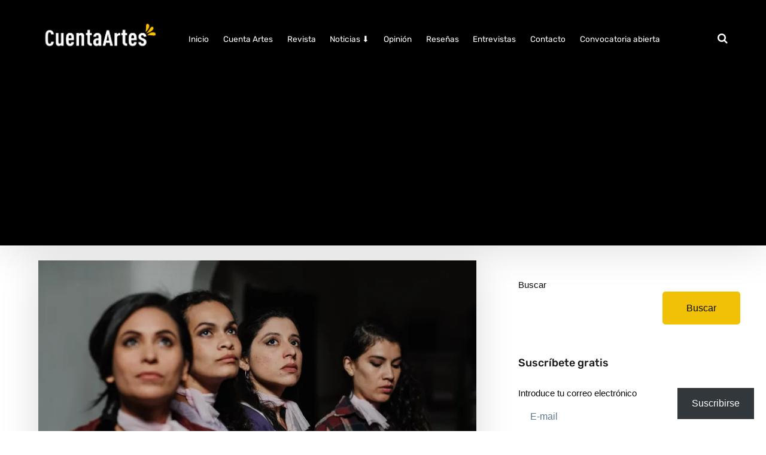

--- FILE ---
content_type: text/html; charset=UTF-8
request_url: https://cuentaartes.org/2023/08/presentan-obra-teatral-melissa-una-constelacion/
body_size: 58159
content:
<!DOCTYPE html><html lang="es" prefix="og: https://ogp.me/ns#" class="no-js"><head><meta charset="UTF-8" /><meta content="width=device-width, initial-scale=1.0, minimum-scale=1.0, maximum-scale=1.0, user-scalable=no" name="viewport"><link rel="profile" href="http://gmpg.org/xfn/11" /><link rel="pingback" href="https://cuentaartes.org/xmlrpc.php" /><meta name="google-site-verification" content="my0CBWrjR8U6sjRLB0bOesJAoUV2yiDtihKhXfzEvlc" /><title>Presentan obra teatral &quot;Melissa, una constelación&quot; Cuenta Artes Revista digital cultural</title><meta name="description" content="Como parte de la Competencia Oficial del Nuevo Teatro Julieta – Primera Edición, Asociación Cultural Trenzar presentará la obra basada en hechos"/><meta name="robots" content="follow, index, max-snippet:-1, max-video-preview:-1, max-image-preview:large"/><link rel="canonical" href="https://cuentaartes.org/2023/08/presentan-obra-teatral-melissa-una-constelacion/" /><meta property="og:locale" content="es_ES" /><meta property="og:type" content="article" /><meta property="og:title" content="Presentan obra teatral &quot;Melissa, una constelación&quot; Cuenta Artes Revista digital cultural" /><meta property="og:description" content="Como parte de la Competencia Oficial del Nuevo Teatro Julieta – Primera Edición, Asociación Cultural Trenzar presentará la obra basada en hechos" /><meta property="og:url" content="https://cuentaartes.org/2023/08/presentan-obra-teatral-melissa-una-constelacion/" /><meta property="og:site_name" content="Cuenta Artes" /><meta property="article:publisher" content="https://www.facebook.com/CuenthaArtes" /><meta property="article:author" content="https://www.facebook.com/CuenthaArtes" /><meta property="article:tag" content="Nuevo Teatro Julieta" /><meta property="article:section" content="Artes Escénicas" /><meta property="og:image" content="https://i0.wp.com/cuentaartes.org/wp-content/uploads/2023/08/FOTO-3-scaled.jpg" /><meta property="og:image:secure_url" content="https://i0.wp.com/cuentaartes.org/wp-content/uploads/2023/08/FOTO-3-scaled.jpg" /><meta property="og:image:width" content="900" /><meta property="og:image:height" content="600" /><meta property="og:image:alt" content="Presentan obra teatral «Melissa, una constelación»" /><meta property="og:image:type" content="image/jpeg" /><meta property="article:published_time" content="2023-08-22T10:53:08-05:00" /><meta name="twitter:card" content="summary_large_image" /><meta name="twitter:title" content="Presentan obra teatral &quot;Melissa, una constelación&quot; Cuenta Artes Revista digital cultural" /><meta name="twitter:description" content="Como parte de la Competencia Oficial del Nuevo Teatro Julieta – Primera Edición, Asociación Cultural Trenzar presentará la obra basada en hechos" /><meta name="twitter:site" content="@CuentaArtes" /><meta name="twitter:creator" content="@CuentaArtes" /><meta name="twitter:image" content="https://i0.wp.com/cuentaartes.org/wp-content/uploads/2023/08/FOTO-3-scaled.jpg" /><meta name="twitter:label1" content="Escrito por" /><meta name="twitter:data1" content="Cuenta Artes" /><meta name="twitter:label2" content="Tiempo de lectura" /><meta name="twitter:data2" content="1 minuto" /> <script type="application/ld+json" class="rank-math-schema">{"@context":"https://schema.org","@graph":[{"@type":["Organization","Person"],"@id":"https://cuentaartes.org/#person","name":"Cuenta Artes","url":"https://cuentaartes.org/","sameAs":["https://www.facebook.com/CuenthaArtes","https://twitter.com/CuentaArtes"],"email":"cuentaartes@gmail.com","logo":{"@type":"ImageObject","@id":"https://cuentaartes.org/#logo","url":"https://cuentaartes.org/wp-content/uploads/2024/06/cuentaartes2024.png","contentUrl":"https://cuentaartes.org/wp-content/uploads/2024/06/cuentaartes2024.png","caption":"Cuenta Artes","inLanguage":"es","width":"1080","height":"1080"},"image":{"@id":"https://cuentaartes.org/#logo"}},{"@type":"WebSite","@id":"https://cuentaartes.org/#website","url":"https://cuentaartes.org","name":"Cuenta Artes","alternateName":"Revista digital Cultural Cuenta Artes","publisher":{"@id":"https://cuentaartes.org/#person"},"inLanguage":"es"},{"@type":"ImageObject","@id":"https://i0.wp.com/cuentaartes.org/wp-content/uploads/2023/08/FOTO-3-scaled.jpg?fit=2560%2C1707&amp;ssl=1","url":"https://i0.wp.com/cuentaartes.org/wp-content/uploads/2023/08/FOTO-3-scaled.jpg?fit=2560%2C1707&amp;ssl=1","width":"2560","height":"1707","inLanguage":"es"},{"@type":"BreadcrumbList","@id":"https://cuentaartes.org/2023/08/presentan-obra-teatral-melissa-una-constelacion/#breadcrumb","itemListElement":[{"@type":"ListItem","position":"1","item":{"@id":"https://cuentaartes.org","name":"Portada"}},{"@type":"ListItem","position":"2","item":{"@id":"https://cuentaartes.org/noticias/","name":"Noticias"}},{"@type":"ListItem","position":"3","item":{"@id":"https://cuentaartes.org/2023/08/presentan-obra-teatral-melissa-una-constelacion/","name":"Presentan obra teatral \u00abMelissa, una constelaci\u00f3n\u00bb"}}]},{"@type":"WebPage","@id":"https://cuentaartes.org/2023/08/presentan-obra-teatral-melissa-una-constelacion/#webpage","url":"https://cuentaartes.org/2023/08/presentan-obra-teatral-melissa-una-constelacion/","name":"Presentan obra teatral &quot;Melissa, una constelaci\u00f3n&quot; Cuenta Artes Revista digital cultural","datePublished":"2023-08-22T10:53:08-05:00","dateModified":"2023-08-22T10:53:08-05:00","isPartOf":{"@id":"https://cuentaartes.org/#website"},"primaryImageOfPage":{"@id":"https://i0.wp.com/cuentaartes.org/wp-content/uploads/2023/08/FOTO-3-scaled.jpg?fit=2560%2C1707&amp;ssl=1"},"inLanguage":"es","breadcrumb":{"@id":"https://cuentaartes.org/2023/08/presentan-obra-teatral-melissa-una-constelacion/#breadcrumb"}},{"@type":"Person","@id":"https://cuentaartes.org/autor/cuenta-artes/","name":"Cuenta Artes","url":"https://cuentaartes.org/autor/cuenta-artes/","image":{"@type":"ImageObject","@id":"https://secure.gravatar.com/avatar/1eb02af0f6b3656ee9f7f8b3963694118eada3dbe20246a0996d358d6d8578cc?s=96&amp;d=mm&amp;r=g","url":"https://secure.gravatar.com/avatar/1eb02af0f6b3656ee9f7f8b3963694118eada3dbe20246a0996d358d6d8578cc?s=96&amp;d=mm&amp;r=g","caption":"Cuenta Artes","inLanguage":"es"},"sameAs":["https://cuentaartes.org","https://www.facebook.com/CuenthaArtes","https://twitter.com/https://x.com/CuentaArtes","https://www.instagram.com/cuentaartes"]},{"@type":"Article","headline":"Presentan obra teatral &quot;Melissa, una constelaci\u00f3n&quot; Cuenta Artes Revista digital cultural","datePublished":"2023-08-22T10:53:08-05:00","dateModified":"2023-08-22T10:53:08-05:00","author":{"@id":"https://cuentaartes.org/autor/cuenta-artes/","name":"Cuenta Artes"},"publisher":{"@id":"https://cuentaartes.org/#person"},"description":"Difusi\u00f3n de entrevistas, rese\u00f1as literarias y eventos culturales. Cada semestre lanzamos nuestra revista de arte, con descarga gratuita.","name":"Presentan obra teatral &quot;Melissa, una constelaci\u00f3n&quot; Cuenta Artes Revista digital cultural","@id":"https://cuentaartes.org/2023/08/presentan-obra-teatral-melissa-una-constelacion/#richSnippet","isPartOf":{"@id":"https://cuentaartes.org/2023/08/presentan-obra-teatral-melissa-una-constelacion/#webpage"},"image":{"@id":"https://i0.wp.com/cuentaartes.org/wp-content/uploads/2023/08/FOTO-3-scaled.jpg?fit=2560%2C1707&amp;ssl=1"},"inLanguage":"es","mainEntityOfPage":{"@id":"https://cuentaartes.org/2023/08/presentan-obra-teatral-melissa-una-constelacion/#webpage"}}]}</script> <link rel='dns-prefetch' href='//secure.gravatar.com' /><link rel='dns-prefetch' href='//stats.wp.com' /><link rel='dns-prefetch' href='//fonts.googleapis.com' /><link rel='dns-prefetch' href='//widgets.wp.com' /><link rel='dns-prefetch' href='//s0.wp.com' /><link rel='dns-prefetch' href='//0.gravatar.com' /><link rel='dns-prefetch' href='//1.gravatar.com' /><link rel='dns-prefetch' href='//2.gravatar.com' /><link rel='dns-prefetch' href='//jetpack.wordpress.com' /><link rel='dns-prefetch' href='//public-api.wordpress.com' /><link rel='dns-prefetch' href='//www.googletagmanager.com' /><link rel='preconnect' href='//i0.wp.com' /><link rel='preconnect' href='//c0.wp.com' /><link rel="alternate" type="application/rss+xml" title="Cuenta Artes Revista digital cultural &raquo; Feed" href="https://cuentaartes.org/feed/" /><link rel="alternate" type="application/rss+xml" title="Cuenta Artes Revista digital cultural &raquo; Feed de los comentarios" href="https://cuentaartes.org/comments/feed/" /><link rel="alternate" type="application/rss+xml" title="Cuenta Artes Revista digital cultural &raquo; Comentario Presentan obra teatral «Melissa, una constelación» del feed" href="https://cuentaartes.org/2023/08/presentan-obra-teatral-melissa-una-constelacion/feed/" /><link rel="alternate" title="oEmbed (JSON)" type="application/json+oembed" href="https://cuentaartes.org/wp-json/oembed/1.0/embed?url=https%3A%2F%2Fcuentaartes.org%2F2023%2F08%2Fpresentan-obra-teatral-melissa-una-constelacion%2F" /><link rel="alternate" title="oEmbed (XML)" type="text/xml+oembed" href="https://cuentaartes.org/wp-json/oembed/1.0/embed?url=https%3A%2F%2Fcuentaartes.org%2F2023%2F08%2Fpresentan-obra-teatral-melissa-una-constelacion%2F&#038;format=xml" /><style id='wp-img-auto-sizes-contain-inline-css' type='text/css'>img:is([sizes=auto i],[sizes^="auto," i]){contain-intrinsic-size:3000px 1500px}</style><link data-optimized="1" rel='stylesheet' id='jquery.prettyphoto-css' href='https://cuentaartes.org/wp-content/litespeed/css/f63aff896f1775ee7dccffe937a5ca84.css?ver=d2cee' type='text/css' media='all' /><link data-optimized="1" rel='stylesheet' id='video-lightbox-css' href='https://cuentaartes.org/wp-content/litespeed/css/df9421e784ec2a7ee4a3cef3a0e1c112.css?ver=af0c6' type='text/css' media='all' /><link data-optimized="1" rel='stylesheet' id='nanosoft-fonts-css' href='https://cuentaartes.org/wp-content/litespeed/css/a0699437b7a33abee21027543651c02d.css?ver=1c02d' type='text/css' media='all' /><link data-optimized="1" rel='stylesheet' id='nanosoft-components-css' href='https://cuentaartes.org/wp-content/litespeed/css/a0d6ef70e5bd3282ea4c0e916e2ca723.css?ver=e1b22' type='text/css' media='all' /><link data-optimized="1" rel='stylesheet' id='nanosoft-css' href='https://cuentaartes.org/wp-content/litespeed/css/c706e8143f98356262624e962f790004.css?ver=4fba3' type='text/css' media='all' /><style id='nanosoft-inline-css' type='text/css'>body,.site,.mask:after,.mask:before{background-color:#fff}.main-sidebar{width:420px;padding-left:70px}.site-header{background-color:#000}.site-topbar{background-color:#fff;font-family:Rubik;font-style:normal;color:#030303;font-size:12px}.site-header .navigator{background-color:#000}.site-header-sticky,.site-header-sticky .widget.widget_search{background-color:#050919}.content-header{background-color:#101011;background-image:url(https://i0.wp.com/cuentaartes.org/wp-content/uploads/2023/08/FOTO-3-scaled.jpg?fit=2560%2C1707&ssl=1);background-position:center center;background-repeat:no-repeat;background-size:cover;background-attachment:scroll;margin-top:0;margin-right:0;margin-bottom:60px;margin-left:0;padding-top:200px;padding-right:0;padding-bottom:80px;padding-left:0}body{font-family:Rubik;font-style:normal;color:rgb(0 0 0 / .894);font-size:1rem;line-height:1.625em}h1{font-family:Rubik;font-weight:300;color:#000;font-size:3rem;line-height:1.1em;letter-spacing:-1px}h2{font-family:Rubik;font-weight:500;color:#000;font-size:2.25rem;line-height:1.2em}h3{font-family:Rubik;font-weight:500;color:#000;font-size:1.875rem;line-height:1.2em}h4{font-family:Rubik;font-weight:500;color:#000;font-size:1.25rem;line-height:1.35em}h5{font-family:Rubik;font-weight:500;color:#000;font-size:1.15rem;line-height:1.35em}h6{font-family:Rubik;font-weight:500;color:#000;text-transform:none;font-size:1rem;line-height:1.35em}blockquote{font-family:Rubik;font-style:normal;color:#a90b50;font-size:1.125rem}.site-header .navigator>.menu>li a{font-family:Rubik;font-style:normal;color:#f1c108;text-transform:none;font-size:.85rem}.site-header-sticky .navigator>.menu>li a{font-family:Rubik;font-style:normal;color:#ffcc1d;text-transform:none;font-size:.85rem}.content-header .page-title-inner{color:#fff;font-size:2.875rem}.content-header .breadcrumbs,.content-header .down-arrow a,.page-title .subtitle{font-family:Rubik;font-style:normal;color:#2c2b2b;text-transform:none;font-size:15px}.widget>.widget-title{font-family:Rubik;font-weight:500;color:#191916;text-transform:none;font-size:1.125rem;line-height:1.1em;letter-spacing:0;padding-top:0;padding-right:0;padding-bottom:0;padding-left:0;margin-top:0;margin-right:0;margin-bottom:30px;margin-left:0}.widget{font-family:Rubik;font-style:normal;color:#0b0b0b;font-size:15px;line-height:150%;padding-top:30px;padding-right:0;padding-bottom:0;padding-left:0;margin-top:px;margin-right:0;margin-bottom:25px;margin-left:0}.sliding-menu{font-family:Rubik;font-style:normal;color:#fff;text-transform:none;font-size:1.15rem;line-height:150%;background-color:#0e0d0d}.content-bottom-widgets .widget{font-family:Rubik;font-style:normal;color:#000;text-transform:none;font-size:1.125rem}.content-bottom-widgets .widget-title{font-family:Rubik;font-weight:500;color:#fff}.site-footer{color:#000;border-top:1px none rgb(0 0 0 / .96);border-right:0 none #000;border-bottom:0 none #000;border-left:0 none #000;background-color:#000;padding-top:0;padding-right:0;padding-bottom:0;padding-left:0}.footer-copyright{color:#e4dede;font-size:15px}.footer-widgets .widget{color:#fff;text-transform:none;margin-top:0;margin-right:0;margin-bottom:0;margin-left:0}.footer-widgets .widget-title{font-family:Poppins;font-style:normal;color:#fff;text-transform:none;font-size:.9rem}a{color:#df1c72}a:hover{color:#121111}a:visited{color:#7a0639}.site-topbar a{color:#000}.site-topbar a:hover,.site-topbar .menu-top li:hover a{color:#e7ba08}.site-topbar a:active,.site-topbar .current-menu-item>a,.site-topbar .current_page_item>a,.site-topbar .current-menu-ancestor>a,.site-topbar .current-menu-parent>a{color:#0876cb}.site-header .off-canvas-toggle,.site-header .navigator .menu>li a,.site-header a{color:#fff}.site-header .off-canvas-toggle:hover,.site-header .navigator .menu>li:hover>a,.site-header a:hover,.site-header .navigator .menu>li.menu-item-expand>a{color:#f1c357}.site-header .navigator .menu>li.current-menu-item>a,.site-header .navigator .menu>li.current_page_item>a,.site-header .navigator .menu>li.current-menu-ancestor>a,.site-header .navigator .menu>li.current-menu-parent>a,.site-header .navigator .menu.menu-extras>li>a,.site-header .navigator .menu.menu-extras .search-field,.site-header .off-canvas-toggle,.site-header .off-canvas-toggle:hover{color:#ffde1d}.site-header-sticky .off-canvas-toggle,.site-header-sticky .navigator .menu>li a,.site-header-sticky a{color:#fff}.site-header-sticky .off-canvas-toggle:hover,.site-header-sticky .navigator .menu>li:hover>a,.site-header-sticky a:hover{color:#aea48c}.site-header-sticky .navigator .menu>li.current-menu-item>a,.site-header-sticky .navigator .menu>li.current_page_item>a,.site-header-sticky .navigator .menu>li.current-menu-ancestor>a,.site-header-sticky .navigator .menu>li.current-menu-parent>a,.site-header-sticky .navigator .menu.menu-extras>li>a,.site-header-sticky .navigator .menu.menu-extras .search-field,.site-header-sticky .off-canvas-toggle,.site-header-sticky .off-canvas-toggle:hover{color:#ffcc1d}.breadcrumbs a{color:#262121}.breadcrumbs a:hover{color:#2d599b}.main-sidebar a{color:#073cb4}.main-sidebar a:hover{color:#9a093c}.off-canvas-left a{color:#fff}.off-canvas-left a:hover{color:#e6b313}.sliding-menu a:hover{color:#eebb0d}.sliding-menu a{color:#fff}.content-bottom-widgets a{color:#f5db3c}.content-bottom-widgets a:hover{color:#e4ded1}.site-footer a{color:#51504a}.site-footer a:hover{color:#fb1585}.site-footer .footer-widgets a{color:#f1c00a}.site-footer .footer-widgets a:hover{color:#d2cab6}.site-footer .footer-copyright a{color:#3b85b6}.site-footer .footer-copyright a:hover{color:#95917b}.wrap{width:1170px;max-width:90%}.content-body-inner{padding-top:15px;padding-right:0;padding-bottom:20px;padding-left:0}.site-header .header-brand{margin-top:20px;margin-right:0;margin-bottom:20px;margin-left:0}.site-header .site-header-inner,.site-header .extras{height:120px}.site-header .off-canvas-toggle,.site-header .navigator .menu,.site-header .social-icons{margin-top:10}.site-header .off-canvas-toggle,.site-header .navigator .menu>li>a,.site-header .menu-extras>li>a{padding-top:20px;padding-right:0;padding-bottom:10px;padding-left:10px}.site-header-sticky .header-brand{margin-top:20px;margin-right:0;margin-bottom:20px;margin-left:0}.site-header-sticky .site-header-inner,.site-header-sticky .extras{height:120}.site-header-sticky .off-canvas-toggle,.site-header-sticky .navigator .menu,.site-header-sticky .social-icons{margin-top:20px;margin-right:0;margin-bottom:0;margin-left:0}.site-header-sticky .off-canvas-toggle,.site-header-sticky .navigator .menu>li>a,.site-header-sticky .menu-extras>li>a{padding-top:20px;padding-right:0;padding-bottom:20px;padding-left:0}.logo.logoDefault{width:200px;height:auto}.logo.logoDark{width:auto;height:auto}.sliding-menu .off-canvas-wrap{padding-top:50px;padding-right:40px;padding-bottom:50px;padding-left:40px}#main-content{width:calc(100% - 420px)}.sidebar-right .content-body-inner:before{right:385px}.sidebar-left .content-body-inner:before{left:385px}.button,input[type=button],input[type=submit],button{background:#f1c108;height:55px;font-family:Rubik;font-weight:500;color:#0a0a0a;text-transform:none;font-size:1rem;line-height:55px;padding-top:0;padding-right:40px;padding-bottom:0;padding-left:40px;border-top:0 none #000;border-right:0 none #000;border-bottom:0 none #000;border-left:0 none #000;border-radius:5px}input,textarea,select{background:#fff;font-family:Rubik;font-style:normal;color:#0e0d0d;font-size:1rem;line-height:55px;padding-top:0;padding-right:20px;padding-bottom:0;padding-left:20px;border-top:0 none #000;border-right:0 none #000;border-bottom:0 none #840428;border-left:0 none #000;border-radius:5px}input,select{height:55px}.footer-widgets{background-color:#1e1e20;padding-top:80px;padding-right:0;padding-bottom:80px;padding-left:30px}.site-footer .footer-copyright{border-top:1px solid #312d2d;border-right:0 none #000;border-bottom:0 none #000;border-left:0 none #000;background-color:#000;padding-top:30px;padding-right:0;padding-bottom:30px;padding-left:0}.content-inner[data-grid] .post,.content-inner[data-grid-normal] .post{padding-left:25px;padding-right:25px;margin-bottom:50px}.content-inner[data-grid],.content-inner[data-grid-normal]{margin-left:-25px;margin-right:-25px}.site-header-classic .navigator .menu-primary li .sub-menu li:hover>a,.site-header-sticky .navigator .menu-primary li .sub-menu li:hover>a,.post-meta .post-author-content a,.projects-filter ul li.active a,.contact .row label,#site .iconlist.iconlist-icon-large li .iconlist-item-content:before,table thead th,#site .pricing-table .price-column .price span,#site .pricing-table .price-column .features li span,.comment-author .fn,.comment-author .fn a,.blog-large .blog-readmore:hover{color:#000}.site-topbar .topbar-menu .menu-top li .sub-menu,.search-results .post a:hover .post-index:after,input[type=submit].primary,button[type=submit].primary,.button.primary,.button.accent:after,#site .flexslider .flex-direction-nav li a:hover,#site .vc-hoverbox-wrapper .vc-hoverbox-back button:hover,#site .vc-hoverbox-wrapper .vc-hoverbox-back .vc_btn3:hover,.menu-extras li.shopping-cart .widget_shopping_cart_content .buttons .button.checkout,.projects-grid-alt .project .project-inner,#site .vc_tta-tabs.vc_tta-style-flat .vc_tta-tabs-container ul.vc_tta-tabs-list li.vc_active a,.member,.widget.fixed-menu[class*=q2w3-widget-clone-sidebar]+.fixed-menu:after,.wrap_svl_center .pins_animation,#site .blog-shortcode.post-thumbnail-cover .blog-entries .post .post-image,#site .pricing-table .price-column .button,#site .pricing-table .price-column.highlight .button:after,#site .vc_tta-tabs.vc_tta-style-modern .vc_tta-tabs-container ul.vc_tta-tabs-list li.vc_active a,#site .vc_tta-tabs.vc_tta-style-classic .vc_tta-panels-container .vc_tta-panels .vc_tta-panel.vc_active .vc_tta-panel-heading,#site .vc_tta-tabs.vc_tta-style-modern .vc_tta-panels-container .vc_tta-panels .vc_tta-panel.vc_active .vc_tta-panel-heading,#site .vc_tta-tabs.vc_tta-style-flat .vc_tta-panels-container .vc_tta-panels .vc_tta-panel.vc_active .vc_tta-panel-heading,#site .vc_tta-tabs.vc_tta-style-outline .vc_tta-panels-container .vc_tta-panels .vc_tta-panel.vc_active .vc_tta-panel-heading,.widget.widget_shopping_cart .buttons .button.checkout,.comments-area .comment-respond .comment-form .form-submit input,#site .vc_row.shape2:after,#site .vc_section.shape2:after,.blog-grid .post .post-header .post-title:after,.main-sidebar .widget .widget-title:before,.navigation.post-navigation .nav-links li h6 a:hover:before,.navigation.pager-numeric .page-numbers.current,.navigation.pager-numeric .page-numbers:hover,.page-links a span:not(.page-links-title):hover,.page-links>span:not(.page-links-title),.header-position-left .site-header.site-header-classic .navigator .menu-primary li .sub-menu:before,.woocommerce-pagination li .page-numbers.current,.woocommerce-pagination li .page-numbers:hover,.woocommerce .product .woocommerce-tabs .tabs li a:after,.woocommerce-message,#site .imagebox.style2 .box-image,.header-position-left .site-header.site-header-classic .navigator .menu-primary>li.menu-item-has-children.menu-item-expand .menu-item-toggle{background-color:#000}input[type=submit].primary,button[type=submit].primary,.button.primary,.button.accent:hover,.mc4wp-form-fields .sign-up input[type=email]:focus{border-color:#000}.post-inner:hover .post-title:after,#site .counter .counter-image i,#site .iconbox .box-icon i,.post-meta .post-author-content a:hover,#site .iconlist.iconlist-icon-small li .iconlist-item-icon:after,#site .iconlist li i,.navigation.post-navigation .nav-links li:before,.go-to-top a:before,.button-video a[rel=wp-video-lightbox]:after,a.video-lightbox:after,#site .vc_tta-tabs.vc_tta-style-classic .vc_tta-tabs-container ul.vc_tta-tabs-list li:hover a,#site .vc_tta-tabs.vc_tta-style-classic .vc_tta-tabs-container ul.vc_tta-tabs-list li.vc_active a,.blog-large .blog-readmore,.blog-large .blog-readmore:hover:before,.woocommerce .star-rating span:before,.navigator .menu-primary>li>a>sup,.woocommerce .products li:hover .woocommerce-loop-product__title,.woocommerce .products li .wc-forward:before,#site .wpcf7-checkbox .wpcf7-list-item input[type=checkbox]:checked:after,#site .wpcf7-acceptance .wpcf7-list-item input[type=checkbox]:checked:after,#site .imagebox.style2 .box-image .box-header .box-subtitle{color:#ffc900}.button:after,input[type=submit]:hover,button[type=submit]:hover,.button.accent,.search-results .post .post-index:after,.projects-filter ul li a:after,#site .imagebox .box-content:after,.social-icons a:hover i,#site .iconlist.iconlist-icon-xlarge>li .iconlist-item-content ol li:after,#site .iconlist.iconlist-icon-xlarge>li .iconlist-item-content ul li:after,.navigation.post-navigation .nav-links li:after,#site .vc-hoverbox-wrapper .vc-hoverbox-back button,#site .vc-hoverbox-wrapper .vc-hoverbox-back .vc_btn3,#site .flexslider .flex-direction-nav li a,.go-to-top a:after,a[rel=wp-video-lightbox]:before,#site .vc_tta-accordion .vc_tta-panels-container .vc_tta-panels .vc_tta-panel.vc_active,.sliding-menu .off-canvas-toggle,.projects-grid .project .project-inner .project-thumbnail a:before,.widget.fixed-menu ul.menu li a:before,.widget.fixed-menu ul.menu li.current-menu-item a:before,.widget.fixed-menu ul.menu li.current-page-item a:before,#site .owl-pagination .owl-page.active,#site .vc_tta-tabs.vc_tta-style-classic .vc_tta-tabs-container ul.vc_tta-tabs-list li a:after,#site .pricing-table .price-column.highlight .popular,#site .pricing-table .price-column.highlight .button,.menu-extras li.shopping-cart>a .shopping-cart-items-count,.comments-area .comment-respond .comment-form .form-submit input:hover,.blog-large .post-left .post-comments a,.single-post .post-inner .post-header:after,.single-attachment .post-inner .post-header:after,.single-post .post-inner .post-meta-data .post-comments a,.single-attachment .post-inner .post-meta-data .post-comments a,.blog-large .post.sticky .post-inner:before,#site .vc_row.shape2:before,#site .vc_section.shape2:before,.main-sidebar .widget:hover .widget-title:before,body:not(.is-loaded):after,.woocommerce .onsale,.site-header-classic .navigator .menu-primary li.style1>.sub-menu>li>a:after,.site-header-sticky .navigator .menu-primary li.style1>.sub-menu>li>a:after,#site .wpcf7-radio .wpcf7-list-item input[type=radio]:after,#site .wpcf7-radio.style1 .wpcf7-list-item input[type=radio]:checked,#site .wpcf7-checkbox.style1 .wpcf7-list-item input[type=checkbox]:checked:before,#site .wpcf7-radio.style2 .wpcf7-list-item input[type=radio]:checked:before,#site .blog-shortcode.post-thumbnail-cover.style2 .blog-entries .blog-grid .post .post-inner:before{background-color:#ffc900}.button:hover,input[type=submit]:hover,button[type=submit]:hover,textarea:focus,input[type=text]:focus,input[type=password]:focus,input[type=datetime]:focus,input[type=datetime-local]:focus,input[type=date]:focus,input[type=month]:focus,input[type=time]:focus,input[type=week]:focus,input[type=number]:focus,input[type=email]:focus,input[type=url]:focus,input[type=search]:focus,input[type=tel]:focus,input[type=color]:focus,input.input-text:focus,select:focus,#site .wpcf7-checkbox .wpcf7-list-item input[type=checkbox]:checked,#site .wpcf7-checkbox .wpcf7-list-item label:hover input[type=checkbox],#site .wpcf7-acceptance .wpcf7-list-item label:hover input[type=checkbox],#site .wpcf7-acceptance .wpcf7-list-item input[type=checkbox]:checked,#site .wpcf7-checkbox.style1 .wpcf7-list-item input[type=checkbox]:checked,#site .wpcf7-checkbox.style1 .wpcf7-list-item label:hover input[type=checkbox]:checked,#site .wpcf7-radio.style2 .wpcf7-list-item input[type=radio]:checked,#site .wpcf7-radio.style2 .wpcf7-list-item label:hover input[type=radio]:checked,.site-header-classic .navigator .menu-primary>li:before{border-color:#ffc900}::selection{background:#ffc900}::-moz-selection{background:#ffc900}#site .vc_row.gradient:before,#site .vc_section.gradient:before{background:linear-gradient(360deg,#fff0 10%,#000 90%)}#site .vc_row.gradient2:before,#site .vc_section.gradient2:before,#site .vc_row.gradient4:before,#site .vc_section.gradient4:before{background:linear-gradient(180deg,#fff0 10%,#000 90%)}#site .vc_row.gradient3:before,#site .vc_section.gradient3:before{background:linear-gradient(to right,#000,#fff0,#000)}#site .wpb_single_image .vc_single_image-wrapper.vc_box_shadow_3d:after{background-image:-webkit-linear-gradient(left,#000,#ffc900);background-image:-o-linear-gradient(right,#000,#ffc900);background-image:-moz-linear-gradient(right,#000,#ffc900);background-image:linear-gradient(to right,#000,#ffc900)}</style><style id='wp-emoji-styles-inline-css' type='text/css'>img.wp-smiley,img.emoji{display:inline!important;border:none!important;box-shadow:none!important;height:1em!important;width:1em!important;margin:0 .07em!important;vertical-align:-.1em!important;background:0 0!important;padding:0!important}</style><link data-optimized="1" rel='stylesheet' id='wp-block-library-css' href='https://cuentaartes.org/wp-content/litespeed/css/2d9d08a35a7287b2bd1553b7f89b634b.css?ver=3e27d' type='text/css' media='all' /><style id='wp-block-search-inline-css' type='text/css'>.wp-block-search__button{margin-left:10px;word-break:normal}.wp-block-search__button.has-icon{line-height:0}.wp-block-search__button svg{height:1.25em;min-height:24px;min-width:24px;width:1.25em;fill:currentColor;vertical-align:text-bottom}:where(.wp-block-search__button){border:1px solid #ccc;padding:6px 10px}.wp-block-search__inside-wrapper{display:flex;flex:auto;flex-wrap:nowrap;max-width:100%}.wp-block-search__label{width:100%}.wp-block-search.wp-block-search__button-only .wp-block-search__button{box-sizing:border-box;display:flex;flex-shrink:0;justify-content:center;margin-left:0;max-width:100%}.wp-block-search.wp-block-search__button-only .wp-block-search__inside-wrapper{min-width:0!important;transition-property:width}.wp-block-search.wp-block-search__button-only .wp-block-search__input{flex-basis:100%;transition-duration:.3s}.wp-block-search.wp-block-search__button-only.wp-block-search__searchfield-hidden,.wp-block-search.wp-block-search__button-only.wp-block-search__searchfield-hidden .wp-block-search__inside-wrapper{overflow:hidden}.wp-block-search.wp-block-search__button-only.wp-block-search__searchfield-hidden .wp-block-search__input{border-left-width:0!important;border-right-width:0!important;flex-basis:0%;flex-grow:0;margin:0;min-width:0!important;padding-left:0!important;padding-right:0!important;width:0!important}:where(.wp-block-search__input){appearance:none;border:1px solid #949494;flex-grow:1;font-family:inherit;font-size:inherit;font-style:inherit;font-weight:inherit;letter-spacing:inherit;line-height:inherit;margin-left:0;margin-right:0;min-width:3rem;padding:8px;text-decoration:unset!important;text-transform:inherit}:where(.wp-block-search__button-inside .wp-block-search__inside-wrapper){background-color:#fff;border:1px solid #949494;box-sizing:border-box;padding:4px}:where(.wp-block-search__button-inside .wp-block-search__inside-wrapper) .wp-block-search__input{border:none;border-radius:0;padding:0 4px}:where(.wp-block-search__button-inside .wp-block-search__inside-wrapper) .wp-block-search__input:focus{outline:none}:where(.wp-block-search__button-inside .wp-block-search__inside-wrapper) :where(.wp-block-search__button){padding:4px 8px}.wp-block-search.aligncenter .wp-block-search__inside-wrapper{margin:auto}.wp-block[data-align=right] .wp-block-search.wp-block-search__button-only .wp-block-search__inside-wrapper{float:right}</style><style id='wp-block-group-inline-css' type='text/css'>.wp-block-group{box-sizing:border-box}:where(.wp-block-group.wp-block-group-is-layout-constrained){position:relative}</style><style id='global-styles-inline-css' type='text/css'>:root{--wp--preset--aspect-ratio--square:1;--wp--preset--aspect-ratio--4-3:4/3;--wp--preset--aspect-ratio--3-4:3/4;--wp--preset--aspect-ratio--3-2:3/2;--wp--preset--aspect-ratio--2-3:2/3;--wp--preset--aspect-ratio--16-9:16/9;--wp--preset--aspect-ratio--9-16:9/16;--wp--preset--color--black:#000;--wp--preset--color--cyan-bluish-gray:#abb8c3;--wp--preset--color--white:#fff;--wp--preset--color--pale-pink:#f78da7;--wp--preset--color--vivid-red:#cf2e2e;--wp--preset--color--luminous-vivid-orange:#ff6900;--wp--preset--color--luminous-vivid-amber:#fcb900;--wp--preset--color--light-green-cyan:#7bdcb5;--wp--preset--color--vivid-green-cyan:#00d084;--wp--preset--color--pale-cyan-blue:#8ed1fc;--wp--preset--color--vivid-cyan-blue:#0693e3;--wp--preset--color--vivid-purple:#9b51e0;--wp--preset--gradient--vivid-cyan-blue-to-vivid-purple:linear-gradient(135deg,#0693e3 0%,#9b51e0 100%);--wp--preset--gradient--light-green-cyan-to-vivid-green-cyan:linear-gradient(135deg,#7adcb4 0%,#00d082 100%);--wp--preset--gradient--luminous-vivid-amber-to-luminous-vivid-orange:linear-gradient(135deg,#fcb900 0%,#ff6900 100%);--wp--preset--gradient--luminous-vivid-orange-to-vivid-red:linear-gradient(135deg,#ff6900 0%,#cf2e2e 100%);--wp--preset--gradient--very-light-gray-to-cyan-bluish-gray:linear-gradient(135deg,#eee 0%,#a9b8c3 100%);--wp--preset--gradient--cool-to-warm-spectrum:linear-gradient(135deg,#4aeadc 0%,#9778d1 20%,#cf2aba 40%,#ee2c82 60%,#fb6962 80%,#fef84c 100%);--wp--preset--gradient--blush-light-purple:linear-gradient(135deg,#ffceec 0%,#9896f0 100%);--wp--preset--gradient--blush-bordeaux:linear-gradient(135deg,#fecda5 0%,#fe2d2d 50%,#6b003e 100%);--wp--preset--gradient--luminous-dusk:linear-gradient(135deg,#ffcb70 0%,#c751c0 50%,#4158d0 100%);--wp--preset--gradient--pale-ocean:linear-gradient(135deg,#fff5cb 0%,#b6e3d4 50%,#33a7b5 100%);--wp--preset--gradient--electric-grass:linear-gradient(135deg,#caf880 0%,#71ce7e 100%);--wp--preset--gradient--midnight:linear-gradient(135deg,#020381 0%,#2874fc 100%);--wp--preset--font-size--small:13px;--wp--preset--font-size--medium:20px;--wp--preset--font-size--large:36px;--wp--preset--font-size--x-large:42px;--wp--preset--spacing--20:.44rem;--wp--preset--spacing--30:.67rem;--wp--preset--spacing--40:1rem;--wp--preset--spacing--50:1.5rem;--wp--preset--spacing--60:2.25rem;--wp--preset--spacing--70:3.38rem;--wp--preset--spacing--80:5.06rem;--wp--preset--shadow--natural:6px 6px 9px rgba(0,0,0,.2);--wp--preset--shadow--deep:12px 12px 50px rgba(0,0,0,.4);--wp--preset--shadow--sharp:6px 6px 0px rgba(0,0,0,.2);--wp--preset--shadow--outlined:6px 6px 0px -3px #fff,6px 6px #000;--wp--preset--shadow--crisp:6px 6px 0px #000}:where(.is-layout-flex){gap:.5em}:where(.is-layout-grid){gap:.5em}body .is-layout-flex{display:flex}.is-layout-flex{flex-wrap:wrap;align-items:center}.is-layout-flex>:is(*,div){margin:0}body .is-layout-grid{display:grid}.is-layout-grid>:is(*,div){margin:0}:where(.wp-block-columns.is-layout-flex){gap:2em}:where(.wp-block-columns.is-layout-grid){gap:2em}:where(.wp-block-post-template.is-layout-flex){gap:1.25em}:where(.wp-block-post-template.is-layout-grid){gap:1.25em}.has-black-color{color:var(--wp--preset--color--black)!important}.has-cyan-bluish-gray-color{color:var(--wp--preset--color--cyan-bluish-gray)!important}.has-white-color{color:var(--wp--preset--color--white)!important}.has-pale-pink-color{color:var(--wp--preset--color--pale-pink)!important}.has-vivid-red-color{color:var(--wp--preset--color--vivid-red)!important}.has-luminous-vivid-orange-color{color:var(--wp--preset--color--luminous-vivid-orange)!important}.has-luminous-vivid-amber-color{color:var(--wp--preset--color--luminous-vivid-amber)!important}.has-light-green-cyan-color{color:var(--wp--preset--color--light-green-cyan)!important}.has-vivid-green-cyan-color{color:var(--wp--preset--color--vivid-green-cyan)!important}.has-pale-cyan-blue-color{color:var(--wp--preset--color--pale-cyan-blue)!important}.has-vivid-cyan-blue-color{color:var(--wp--preset--color--vivid-cyan-blue)!important}.has-vivid-purple-color{color:var(--wp--preset--color--vivid-purple)!important}.has-black-background-color{background-color:var(--wp--preset--color--black)!important}.has-cyan-bluish-gray-background-color{background-color:var(--wp--preset--color--cyan-bluish-gray)!important}.has-white-background-color{background-color:var(--wp--preset--color--white)!important}.has-pale-pink-background-color{background-color:var(--wp--preset--color--pale-pink)!important}.has-vivid-red-background-color{background-color:var(--wp--preset--color--vivid-red)!important}.has-luminous-vivid-orange-background-color{background-color:var(--wp--preset--color--luminous-vivid-orange)!important}.has-luminous-vivid-amber-background-color{background-color:var(--wp--preset--color--luminous-vivid-amber)!important}.has-light-green-cyan-background-color{background-color:var(--wp--preset--color--light-green-cyan)!important}.has-vivid-green-cyan-background-color{background-color:var(--wp--preset--color--vivid-green-cyan)!important}.has-pale-cyan-blue-background-color{background-color:var(--wp--preset--color--pale-cyan-blue)!important}.has-vivid-cyan-blue-background-color{background-color:var(--wp--preset--color--vivid-cyan-blue)!important}.has-vivid-purple-background-color{background-color:var(--wp--preset--color--vivid-purple)!important}.has-black-border-color{border-color:var(--wp--preset--color--black)!important}.has-cyan-bluish-gray-border-color{border-color:var(--wp--preset--color--cyan-bluish-gray)!important}.has-white-border-color{border-color:var(--wp--preset--color--white)!important}.has-pale-pink-border-color{border-color:var(--wp--preset--color--pale-pink)!important}.has-vivid-red-border-color{border-color:var(--wp--preset--color--vivid-red)!important}.has-luminous-vivid-orange-border-color{border-color:var(--wp--preset--color--luminous-vivid-orange)!important}.has-luminous-vivid-amber-border-color{border-color:var(--wp--preset--color--luminous-vivid-amber)!important}.has-light-green-cyan-border-color{border-color:var(--wp--preset--color--light-green-cyan)!important}.has-vivid-green-cyan-border-color{border-color:var(--wp--preset--color--vivid-green-cyan)!important}.has-pale-cyan-blue-border-color{border-color:var(--wp--preset--color--pale-cyan-blue)!important}.has-vivid-cyan-blue-border-color{border-color:var(--wp--preset--color--vivid-cyan-blue)!important}.has-vivid-purple-border-color{border-color:var(--wp--preset--color--vivid-purple)!important}.has-vivid-cyan-blue-to-vivid-purple-gradient-background{background:var(--wp--preset--gradient--vivid-cyan-blue-to-vivid-purple)!important}.has-light-green-cyan-to-vivid-green-cyan-gradient-background{background:var(--wp--preset--gradient--light-green-cyan-to-vivid-green-cyan)!important}.has-luminous-vivid-amber-to-luminous-vivid-orange-gradient-background{background:var(--wp--preset--gradient--luminous-vivid-amber-to-luminous-vivid-orange)!important}.has-luminous-vivid-orange-to-vivid-red-gradient-background{background:var(--wp--preset--gradient--luminous-vivid-orange-to-vivid-red)!important}.has-very-light-gray-to-cyan-bluish-gray-gradient-background{background:var(--wp--preset--gradient--very-light-gray-to-cyan-bluish-gray)!important}.has-cool-to-warm-spectrum-gradient-background{background:var(--wp--preset--gradient--cool-to-warm-spectrum)!important}.has-blush-light-purple-gradient-background{background:var(--wp--preset--gradient--blush-light-purple)!important}.has-blush-bordeaux-gradient-background{background:var(--wp--preset--gradient--blush-bordeaux)!important}.has-luminous-dusk-gradient-background{background:var(--wp--preset--gradient--luminous-dusk)!important}.has-pale-ocean-gradient-background{background:var(--wp--preset--gradient--pale-ocean)!important}.has-electric-grass-gradient-background{background:var(--wp--preset--gradient--electric-grass)!important}.has-midnight-gradient-background{background:var(--wp--preset--gradient--midnight)!important}.has-small-font-size{font-size:var(--wp--preset--font-size--small)!important}.has-medium-font-size{font-size:var(--wp--preset--font-size--medium)!important}.has-large-font-size{font-size:var(--wp--preset--font-size--large)!important}.has-x-large-font-size{font-size:var(--wp--preset--font-size--x-large)!important}</style><style id='classic-theme-styles-inline-css' type='text/css'>/*! This file is auto-generated */
.wp-block-button__link{color:#fff;background-color:#32373c;border-radius:9999px;box-shadow:none;text-decoration:none;padding:calc(.667em + 2px) calc(1.333em + 2px);font-size:1.125em}.wp-block-file__button{background:#32373c;color:#fff;text-decoration:none}</style><link data-optimized="1" rel='stylesheet' id='powertip-css' href='https://cuentaartes.org/wp-content/litespeed/css/70f30671874b226cf6b8fbd7568db875.css?ver=6e876' type='text/css' media='all' /><link data-optimized="1" rel='stylesheet' id='maps-points-css' href='https://cuentaartes.org/wp-content/litespeed/css/20d8fb25e3a043bd613a50545e2141b5.css?ver=109f2' type='text/css' media='all' /><link data-optimized="1" rel='stylesheet' id='jetpack_likes-css' href='https://cuentaartes.org/wp-content/litespeed/css/6464a786fcd59ffb0b51f24d874c262a.css?ver=94bdf' type='text/css' media='all' /><link data-optimized="1" rel='stylesheet' id='subscribe-floating-button-css-css' href='https://cuentaartes.org/wp-content/litespeed/css/cbf3fd2ed2d4e6deca9ae61c9ae78dac.css?ver=ad4e4' type='text/css' media='all' /><link data-optimized="1" rel='stylesheet' id='dflip-style-css' href='https://cuentaartes.org/wp-content/litespeed/css/f8b98f2c5aab91fe78a79580f178d050.css?ver=68a61' type='text/css' media='all' /><link data-optimized="1" rel='stylesheet' id='jetpack-subscriptions-css' href='https://cuentaartes.org/wp-content/litespeed/css/ae522930c24b6be5f9347f77508fdc89.css?ver=3ddac' type='text/css' media='all' /><link data-optimized="1" rel='stylesheet' id='sharedaddy-css' href='https://cuentaartes.org/wp-content/litespeed/css/91ec04313b2d0b2c7d6ff9f015dc45f3.css?ver=94eaa' type='text/css' media='all' /><link data-optimized="1" rel='stylesheet' id='social-logos-css' href='https://cuentaartes.org/wp-content/litespeed/css/7765adb14f28e21aeff0a0ac3feb9074.css?ver=57b0b' type='text/css' media='all' /> <script defer type="text/javascript" src="https://cuentaartes.org/wp-includes/js/jquery/jquery.min.js?ver=3.7.1" id="jquery-core-js"></script> <script data-optimized="1" defer type="text/javascript" src="https://cuentaartes.org/wp-content/litespeed/js/5fdf1e545eb45792734f540dce86480b.js?ver=c33c1" id="jquery-migrate-js"></script> <script data-optimized="1" defer type="text/javascript" src="https://cuentaartes.org/wp-content/litespeed/js/a354682636618a52a715885fec9c2fd7.js?ver=2b896" id="jquery.prettyphoto-js"></script> <script defer id="video-lightbox-js-extra" src="[data-uri]"></script> <script data-optimized="1" defer type="text/javascript" src="https://cuentaartes.org/wp-content/litespeed/js/2e60802ab926c67400f2114ec32c7f0d.js?ver=551b2" id="video-lightbox-js"></script> <script defer src="data:text/javascript;base64,"></script><link rel="https://api.w.org/" href="https://cuentaartes.org/wp-json/" /><link rel="alternate" title="JSON" type="application/json" href="https://cuentaartes.org/wp-json/wp/v2/posts/16179" /><link rel="EditURI" type="application/rsd+xml" title="RSD" href="https://cuentaartes.org/xmlrpc.php?rsd" /><meta name="generator" content="WordPress 6.9" /><link rel='shortlink' href='https://wp.me/pdFqB1-4cX' /><meta name="generator" content="Site Kit by Google 1.170.0" /><script defer src="[data-uri]"></script> <style>img#wpstats{display:none}</style><meta name="generator" content="Powered by WPBakery Page Builder - drag and drop page builder for WordPress."/> <noscript><style>.lazyload[data-src]{display:none !important}</style></noscript><style>.lazyload{background-image:none!important}.lazyload:before{background-image:none!important}</style><link rel="icon" href="https://i0.wp.com/cuentaartes.org/wp-content/uploads/2025/11/cropped-favicom.png?fit=32%2C32&#038;ssl=1" sizes="32x32" /><link rel="icon" href="https://i0.wp.com/cuentaartes.org/wp-content/uploads/2025/11/cropped-favicom.png?fit=192%2C192&#038;ssl=1" sizes="192x192" /><link rel="apple-touch-icon" href="https://i0.wp.com/cuentaartes.org/wp-content/uploads/2025/11/cropped-favicom.png?fit=180%2C180&#038;ssl=1" /><meta name="msapplication-TileImage" content="https://i0.wp.com/cuentaartes.org/wp-content/uploads/2025/11/cropped-favicom.png?fit=270%2C270&#038;ssl=1" /><style>:root{--font-base:Arial,Helvetica Neue,Helvetica,sans-serif;--font-headings:Helvetica Neue,Helvetica,Arial,sans-serif;--font-input:Calibri,Candara,Segoe,Segoe UI,Optima,Arial,sans-serif}body,#content,.entry-content,.post-content,.page-content,.post-excerpt,.entry-summary,.entry-excerpt,.widget-area,.widget,.sidebar,#sidebar,footer,.footer,#footer,.site-footer{font-family:Arial,Helvetica Neue,Helvetica,sans-serif}#site-title,.site-title,#site-title a,.site-title a,.entry-title,.entry-title a,h1,h2,h3,h4,h5,h6,.widget-title,.elementor-heading-title{font-family:Helvetica Neue,Helvetica,Arial,sans-serif}button,.button,input,select,textarea,.wp-block-button,.wp-block-button__link{font-family:Calibri,Candara,Segoe,Segoe UI,Optima,Arial,sans-serif}#site-title,.site-title,#site-title a,.site-title a,#site-logo,#site-logo a,#logo,#logo a,.logo,.logo a,.wp-block-site-title,.wp-block-site-title a{font-family:Helvetica Neue,Helvetica,Arial,sans-serif}#site-description,.site-description,#site-tagline,.site-tagline,.wp-block-site-tagline{font-family:Calibri,Candara,Segoe,Segoe UI,Optima,Arial,sans-serif}.entry-content,.entry-content p,.post-content,.page-content,.post-excerpt,.entry-summary,.entry-excerpt,.excerpt,.excerpt p,.type-post p,.type-page p,.wp-block-post-content,.wp-block-post-excerpt,.elementor,.elementor p{font-family:Calibri,Candara,Segoe,Segoe UI,Optima,Arial,sans-serif}.wp-block-post-title,.wp-block-post-title a,.entry-title,.entry-title a,.post-title,.post-title a,.page-title,.entry-content h1,#content h1,.type-post h1,.type-page h1,.elementor h1{font-family:Helvetica Neue,Helvetica,Arial,sans-serif;font-style:normal;font-weight:700}.entry-content h2,.post-content h2,.page-content h2,#content h2,.type-post h2,.type-page h2,.elementor h2{font-family:Helvetica Neue,Helvetica,Arial,sans-serif;font-weight:700}.entry-content h3,.post-content h3,.page-content h3,#content h3,.type-post h3,.type-page h3,.elementor h3{font-family:Helvetica Neue,Helvetica,Arial,sans-serif}.entry-content h4,.post-content h4,.page-content h4,#content h4,.type-post h4,.type-page h4,.elementor h4{font-family:Helvetica Neue,Helvetica,Arial,sans-serif}.entry-content h5,.post-content h5,.page-content h5,#content h5,.type-post h5,.type-page h5,.elementor h5{font-family:Helvetica Neue,Helvetica,Arial,sans-serif}.entry-content h6,.post-content h6,.page-content h6,#content h6,.type-post h6,.type-page h6,.elementor h6{font-family:Helvetica Neue,Helvetica,Arial,sans-serif}ul,ol,ul li,ol li,li{font-family:Arial,Helvetica Neue,Helvetica,sans-serif}blockquote,.wp-block-quote,blockquote p,.wp-block-quote p{font-family:Century Gothic,CenturyGothic,AppleGothic,sans-serif}.widget-title,.widget-area h1,.widget-area h2,.widget-area h3,.widget-area h4,.widget-area h5,.widget-area h6,#secondary h1,#secondary h2,#secondary h3,#secondary h4,#secondary h5,#secondary h6{font-family:Arial,Helvetica Neue,Helvetica,sans-serif}.widget-area,.widget,.sidebar,#sidebar,#secondary{font-family:Arial,Helvetica Neue,Helvetica,sans-serif}footer h1,footer h2,footer h3,footer h4,footer h5,footer h6,.footer h1,.footer h2,.footer h3,.footer h4,.footer h5,.footer h6,#footer h1,#footer h2,#footer h3,#footer h4,#footer h5,#footer h6{font-family:Arial,Helvetica Neue,Helvetica,sans-serif}footer,#footer,.footer,.site-footer{font-family:Arial,Helvetica Neue,Helvetica,sans-serif}</style><noscript><style>.wpb_animate_when_almost_visible{opacity:1}</style></noscript> <script async src="https://pagead2.googlesyndication.com/pagead/js/adsbygoogle.js?client=ca-pub-7984071725137694"
     crossorigin="anonymous"></script> <link data-optimized="1" rel='stylesheet' id='jetpack-widget-social-icons-styles-css' href='https://cuentaartes.org/wp-content/litespeed/css/fa0765184cc9103ce315f594a5ea6982.css?ver=cc04e' type='text/css' media='all' /><link data-optimized="1" rel='stylesheet' id='jetpack-block-subscriptions-css' href='https://cuentaartes.org/wp-content/litespeed/css/b3d07507a601eeefd5503533091cd5ba.css?ver=0ab64' type='text/css' media='all' /></head><body class="wp-singular post-template-default single single-post postid-16179 single-format-standard wp-custom-logo wp-theme-nanosoft ihp_popup_full sliding-desktop-off sliding-slide layout-wide sidebar-right wpb-js-composer js-comp-ver-8.7.2 vc_responsive" itemscope="itemscope" itemtype="https://schema.org/WebPage"><div id="site" class="site wrap header-position-top"><div id="site-header" class="site-header site-header-classic header-brand-left header-shadow"><div class="site-header-inner wrap"><div class="header-content"><div class="header-brand"> <a href="https://cuentaartes.org"> <img  srcset="[data-uri]" alt="Cuenta Artes Revista digital cultural" class="logo logoDefault lazyload" data-src="https://i0.wp.com/cuentaartes.org/wp-content/uploads/2024/06/logo-cuenta-artes-revista-cultural-png_03.png?fit=835%2C199&ssl=1" decoding="async" data-srcset="https://i0.wp.com/cuentaartes.org/wp-content/uploads/2024/06/logo-cuenta-artes-revista-cultural-png_03.png?fit=835%2C199&amp;ssl=1 1x,  2x" /><noscript><img src="https://i0.wp.com/cuentaartes.org/wp-content/uploads/2024/06/logo-cuenta-artes-revista-cultural-png_03.png?fit=835%2C199&amp;ssl=1" srcset="https://i0.wp.com/cuentaartes.org/wp-content/uploads/2024/06/logo-cuenta-artes-revista-cultural-png_03.png?fit=835%2C199&amp;ssl=1 1x,  2x" alt="Cuenta Artes Revista digital cultural" class="logo logoDefault" data-eio="l" /></noscript> </a></div><nav class="navigator" itemscope="itemscope" itemtype="http://schema.org/SiteNavigationElement"><ul id="menu-menu-principal" class="menu menu-primary"><li id="menu-item-17071" class="menu-item menu-item-type-post_type menu-item-object-page menu-item-home menu-item-17071"><a href="https://cuentaartes.org/" data-ps2id-api="true">Inicio</a></li><li id="menu-item-24820" class="menu-item menu-item-type-post_type menu-item-object-page menu-item-24820"><a href="https://cuentaartes.org/cuenta-artes/" data-ps2id-api="true">Cuenta Artes</a></li><li id="menu-item-20520" class="menu-item menu-item-type-post_type menu-item-object-page menu-item-20520"><a href="https://cuentaartes.org/revista-digital-cuenta-artes/" data-ps2id-api="true">Revista</a></li><li id="menu-item-20657" class="menu-item menu-item-type-custom menu-item-object-custom menu-item-has-children menu-item-20657"><a href="https://cuentaartes.org/noticias/" data-ps2id-api="true">Noticias ⬇️</a><ul class="sub-menu"><li id="menu-item-28826" class="menu-item menu-item-type-custom menu-item-object-custom menu-item-28826"><a href="https://cuentaartes.org/category/articulos/" data-ps2id-api="true">Artículos</a></li><li id="menu-item-26615" class="menu-item menu-item-type-custom menu-item-object-custom menu-item-has-children menu-item-26615"><a href="https://cuentaartes.org/category/literatura/" data-ps2id-api="true">Literatura</a><ul class="sub-menu"><li id="menu-item-26794" class="menu-item menu-item-type-custom menu-item-object-custom menu-item-26794"><a href="https://cuentaartes.org/category/poesia/" data-ps2id-api="true">Poesía</a></li><li id="menu-item-26795" class="menu-item menu-item-type-custom menu-item-object-custom menu-item-26795"><a href="https://cuentaartes.org/category/ensayos/" data-ps2id-api="true">Ensayos</a></li><li id="menu-item-26796" class="menu-item menu-item-type-custom menu-item-object-custom menu-item-26796"><a href="https://cuentaartes.org/category/cuentos/" data-ps2id-api="true">Cuentos</a></li><li id="menu-item-26797" class="menu-item menu-item-type-custom menu-item-object-custom menu-item-26797"><a href="https://cuentaartes.org/category/novelas/" data-ps2id-api="true">Novelas</a></li></ul></li><li id="menu-item-27976" class="menu-item menu-item-type-custom menu-item-object-custom menu-item-has-children menu-item-27976"><a href="https://cuentaartes.org/category/exposiciones/" data-ps2id-api="true">Exposiciones</a><ul class="sub-menu"><li id="menu-item-26616" class="menu-item menu-item-type-custom menu-item-object-custom menu-item-26616"><a href="https://cuentaartes.org/category/pintura/" data-ps2id-api="true">Pintura</a></li><li id="menu-item-26798" class="menu-item menu-item-type-custom menu-item-object-custom menu-item-26798"><a href="https://cuentaartes.org/category/fotografia/" data-ps2id-api="true">Fotografía</a></li><li id="menu-item-26800" class="menu-item menu-item-type-custom menu-item-object-custom menu-item-26800"><a href="https://cuentaartes.org/category/escultura/" data-ps2id-api="true">Escultura</a></li><li id="menu-item-26799" class="menu-item menu-item-type-custom menu-item-object-custom menu-item-26799"><a href="https://cuentaartes.org/category/grabados/" data-ps2id-api="true">Grabados</a></li></ul></li><li id="menu-item-20123" class="menu-item menu-item-type-custom menu-item-object-custom menu-item-20123"><a href="https://cuentaartes.org/category/teatro/" data-ps2id-api="true">Teatro</a></li><li id="menu-item-20118" class="menu-item menu-item-type-custom menu-item-object-custom menu-item-20118"><a href="https://cuentaartes.org/category/cine/" data-ps2id-api="true">Cine</a></li><li id="menu-item-20122" class="menu-item menu-item-type-custom menu-item-object-custom menu-item-20122"><a href="https://cuentaartes.org/category/musica/" data-ps2id-api="true">Música</a></li><li id="menu-item-20124" class="menu-item menu-item-type-custom menu-item-object-custom menu-item-20124"><a href="https://cuentaartes.org/category/danza/" data-ps2id-api="true">Danza</a></li></ul></li><li id="menu-item-14809" class="menu-item menu-item-type-custom menu-item-object-custom menu-item-14809"><a href="https://cuentaartes.org/category/opinion" data-ps2id-api="true">Opinión</a></li><li id="menu-item-26793" class="menu-item menu-item-type-custom menu-item-object-custom menu-item-26793"><a href="https://cuentaartes.org/category/resenas-y-criticas/" data-ps2id-api="true">Reseñas</a></li><li id="menu-item-13859" class="menu-item menu-item-type-custom menu-item-object-custom menu-item-13859"><a href="https://cuentaartes.org/category/entrevistas/" data-ps2id-api="true">Entrevistas</a></li><li id="menu-item-21957" class="menu-item menu-item-type-post_type menu-item-object-page menu-item-21957"><a href="https://cuentaartes.org/contacto/" data-ps2id-api="true">Contacto</a></li><li id="menu-item-28818" class="menu-item menu-item-type-post_type menu-item-object-page menu-item-28818"><a href="https://cuentaartes.org/convocatoria-abierta/" data-ps2id-api="true">Convocatoria abierta</a></li></ul></nav><div class="extras"><ul class="navigator menu-extras"><li class="search-box"> <a href="#"> <i class="fa fa-search"></i> </a><div class="widget widget_search"><form role="search" method="get" class="search-form" action="https://cuentaartes.org/"> <label> <span class="screen-reader-text">Buscar:</span> <input type="search" class="search-field" placeholder="Buscar &hellip;" value="" name="s" /> </label> <input type="submit" class="search-submit" value="Buscar" /></form></div></li></ul></div> <a href="javascript:;" data-target="off-canvas-right" class="off-canvas-toggle"> <span></span> </a></div></div></div><div id="site-header-sticky" class=" site-header-sticky header-brand-left"><div class="site-header-inner wrap"><div class="header-content"><div class="header-brand"> <a href="https://cuentaartes.org"> <img  srcset="[data-uri]" alt="Cuenta Artes Revista digital cultural" class="logo logoDefault lazyload" data-src="https://i0.wp.com/cuentaartes.org/wp-content/uploads/2024/06/logo-cuenta-artes-revista-cultural-png_03.png?fit=835%2C199&ssl=1" decoding="async" data-srcset="https://i0.wp.com/cuentaartes.org/wp-content/uploads/2024/06/logo-cuenta-artes-revista-cultural-png_03.png?fit=835%2C199&amp;ssl=1 1x,  2x" /><noscript><img src="https://i0.wp.com/cuentaartes.org/wp-content/uploads/2024/06/logo-cuenta-artes-revista-cultural-png_03.png?fit=835%2C199&amp;ssl=1" srcset="https://i0.wp.com/cuentaartes.org/wp-content/uploads/2024/06/logo-cuenta-artes-revista-cultural-png_03.png?fit=835%2C199&amp;ssl=1 1x,  2x" alt="Cuenta Artes Revista digital cultural" class="logo logoDefault" data-eio="l" /></noscript> </a></div><nav class="navigator" itemscope="itemscope" itemtype="http://schema.org/SiteNavigationElement"><ul id="menu-menu-principal-1" class="menu menu-primary"><li class="menu-item menu-item-type-post_type menu-item-object-page menu-item-home menu-item-17071"><a href="https://cuentaartes.org/" data-ps2id-api="true">Inicio</a></li><li class="menu-item menu-item-type-post_type menu-item-object-page menu-item-24820"><a href="https://cuentaartes.org/cuenta-artes/" data-ps2id-api="true">Cuenta Artes</a></li><li class="menu-item menu-item-type-post_type menu-item-object-page menu-item-20520"><a href="https://cuentaartes.org/revista-digital-cuenta-artes/" data-ps2id-api="true">Revista</a></li><li class="menu-item menu-item-type-custom menu-item-object-custom menu-item-has-children menu-item-20657"><a href="https://cuentaartes.org/noticias/" data-ps2id-api="true">Noticias ⬇️</a><ul class="sub-menu"><li class="menu-item menu-item-type-custom menu-item-object-custom menu-item-28826"><a href="https://cuentaartes.org/category/articulos/" data-ps2id-api="true">Artículos</a></li><li class="menu-item menu-item-type-custom menu-item-object-custom menu-item-has-children menu-item-26615"><a href="https://cuentaartes.org/category/literatura/" data-ps2id-api="true">Literatura</a><ul class="sub-menu"><li class="menu-item menu-item-type-custom menu-item-object-custom menu-item-26794"><a href="https://cuentaartes.org/category/poesia/" data-ps2id-api="true">Poesía</a></li><li class="menu-item menu-item-type-custom menu-item-object-custom menu-item-26795"><a href="https://cuentaartes.org/category/ensayos/" data-ps2id-api="true">Ensayos</a></li><li class="menu-item menu-item-type-custom menu-item-object-custom menu-item-26796"><a href="https://cuentaartes.org/category/cuentos/" data-ps2id-api="true">Cuentos</a></li><li class="menu-item menu-item-type-custom menu-item-object-custom menu-item-26797"><a href="https://cuentaartes.org/category/novelas/" data-ps2id-api="true">Novelas</a></li></ul></li><li class="menu-item menu-item-type-custom menu-item-object-custom menu-item-has-children menu-item-27976"><a href="https://cuentaartes.org/category/exposiciones/" data-ps2id-api="true">Exposiciones</a><ul class="sub-menu"><li class="menu-item menu-item-type-custom menu-item-object-custom menu-item-26616"><a href="https://cuentaartes.org/category/pintura/" data-ps2id-api="true">Pintura</a></li><li class="menu-item menu-item-type-custom menu-item-object-custom menu-item-26798"><a href="https://cuentaartes.org/category/fotografia/" data-ps2id-api="true">Fotografía</a></li><li class="menu-item menu-item-type-custom menu-item-object-custom menu-item-26800"><a href="https://cuentaartes.org/category/escultura/" data-ps2id-api="true">Escultura</a></li><li class="menu-item menu-item-type-custom menu-item-object-custom menu-item-26799"><a href="https://cuentaartes.org/category/grabados/" data-ps2id-api="true">Grabados</a></li></ul></li><li class="menu-item menu-item-type-custom menu-item-object-custom menu-item-20123"><a href="https://cuentaartes.org/category/teatro/" data-ps2id-api="true">Teatro</a></li><li class="menu-item menu-item-type-custom menu-item-object-custom menu-item-20118"><a href="https://cuentaartes.org/category/cine/" data-ps2id-api="true">Cine</a></li><li class="menu-item menu-item-type-custom menu-item-object-custom menu-item-20122"><a href="https://cuentaartes.org/category/musica/" data-ps2id-api="true">Música</a></li><li class="menu-item menu-item-type-custom menu-item-object-custom menu-item-20124"><a href="https://cuentaartes.org/category/danza/" data-ps2id-api="true">Danza</a></li></ul></li><li class="menu-item menu-item-type-custom menu-item-object-custom menu-item-14809"><a href="https://cuentaartes.org/category/opinion" data-ps2id-api="true">Opinión</a></li><li class="menu-item menu-item-type-custom menu-item-object-custom menu-item-26793"><a href="https://cuentaartes.org/category/resenas-y-criticas/" data-ps2id-api="true">Reseñas</a></li><li class="menu-item menu-item-type-custom menu-item-object-custom menu-item-13859"><a href="https://cuentaartes.org/category/entrevistas/" data-ps2id-api="true">Entrevistas</a></li><li class="menu-item menu-item-type-post_type menu-item-object-page menu-item-21957"><a href="https://cuentaartes.org/contacto/" data-ps2id-api="true">Contacto</a></li><li class="menu-item menu-item-type-post_type menu-item-object-page menu-item-28818"><a href="https://cuentaartes.org/convocatoria-abierta/" data-ps2id-api="true">Convocatoria abierta</a></li></ul></nav><div class="extras"><ul class="navigator menu-extras"><li class="search-box"> <a href="#"> <i class="fa fa-search"></i> </a><div class="widget widget_search"><form role="search" method="get" class="search-form" action="https://cuentaartes.org/"> <label> <span class="screen-reader-text">Buscar:</span> <input type="search" class="search-field" placeholder="Buscar &hellip;" value="" name="s" /> </label> <input type="submit" class="search-submit" value="Buscar" /></form></div></li></ul></div> <a href="javascript:;" data-target="off-canvas-right" class="off-canvas-toggle"> <span></span> </a></div></div></div><div id="site-content" class="site-content"><div id="content-body" class="content-body"><div class="content-body-inner wrap"><main id="main-content" class="main-content" itemprop="mainContentOfPage"><div class="main-content-inner"><div class="content"><div id="post-16179" class="post post-16179 type-post status-publish format-standard has-post-thumbnail hentry category-artesescenicas category-espectaculos category-estrenos category-teatro tag-teatro-julieta"><div class="post-inner"><div class="post-thumbnail"> <img width="2560" height="1707" src="[data-uri]" class="attachment-post-thumbnail size-post-thumbnail wp-post-image lazyload" alt="FOTO 3 scaled" decoding="async" fetchpriority="high"   data-attachment-id="16180" data-permalink="https://cuentaartes.org/2023/08/presentan-obra-teatral-melissa-una-constelacion/foto-3-3/" data-orig-file="https://i0.wp.com/cuentaartes.org/wp-content/uploads/2023/08/FOTO-3-scaled.jpg?fit=2560%2C1707&amp;ssl=1" data-orig-size="2560,1707" data-comments-opened="1" data-image-meta="{&quot;aperture&quot;:&quot;1.8&quot;,&quot;credit&quot;:&quot;&quot;,&quot;camera&quot;:&quot;X-T3&quot;,&quot;caption&quot;:&quot;&quot;,&quot;created_timestamp&quot;:&quot;1689773601&quot;,&quot;copyright&quot;:&quot;&quot;,&quot;focal_length&quot;:&quot;56&quot;,&quot;iso&quot;:&quot;400&quot;,&quot;shutter_speed&quot;:&quot;0.004&quot;,&quot;title&quot;:&quot;&quot;,&quot;orientation&quot;:&quot;0&quot;}" data-image-title="FOTO 3" data-image-description="" data-image-caption="" data-medium-file="https://i0.wp.com/cuentaartes.org/wp-content/uploads/2023/08/FOTO-3-scaled.jpg?fit=300%2C200&amp;ssl=1" data-large-file="https://i0.wp.com/cuentaartes.org/wp-content/uploads/2023/08/FOTO-3-scaled.jpg?fit=900%2C600&amp;ssl=1" title="Presentan obra teatral &quot;Melissa, una constelación&quot; 1" data-src="https://cuentaartes.org/wp-content/uploads/2023/08/FOTO-3-scaled.jpg" data-srcset="https://i0.wp.com/cuentaartes.org/wp-content/uploads/2023/08/FOTO-3-scaled.jpg?w=2560&amp;ssl=1 2560w, https://i0.wp.com/cuentaartes.org/wp-content/uploads/2023/08/FOTO-3-scaled.jpg?resize=300%2C200&amp;ssl=1 300w, https://i0.wp.com/cuentaartes.org/wp-content/uploads/2023/08/FOTO-3-scaled.jpg?resize=1920%2C1280&amp;ssl=1 1920w, https://i0.wp.com/cuentaartes.org/wp-content/uploads/2023/08/FOTO-3-scaled.jpg?resize=150%2C100&amp;ssl=1 150w, https://i0.wp.com/cuentaartes.org/wp-content/uploads/2023/08/FOTO-3-scaled.jpg?resize=768%2C512&amp;ssl=1 768w, https://i0.wp.com/cuentaartes.org/wp-content/uploads/2023/08/FOTO-3-scaled.jpg?resize=1536%2C1024&amp;ssl=1 1536w, https://i0.wp.com/cuentaartes.org/wp-content/uploads/2023/08/FOTO-3-scaled.jpg?resize=2048%2C1365&amp;ssl=1 2048w, https://i0.wp.com/cuentaartes.org/wp-content/uploads/2023/08/FOTO-3-scaled.jpg?w=1800&amp;ssl=1 1800w" data-sizes="auto" data-eio-rwidth="2560" data-eio-rheight="1707"><noscript><img width="2560" height="1707" src="https://cuentaartes.org/wp-content/uploads/2023/08/FOTO-3-scaled.jpg" class="attachment-post-thumbnail size-post-thumbnail wp-post-image" alt="FOTO 3 scaled" decoding="async" fetchpriority="high" srcset="https://i0.wp.com/cuentaartes.org/wp-content/uploads/2023/08/FOTO-3-scaled.jpg?w=2560&amp;ssl=1 2560w, https://i0.wp.com/cuentaartes.org/wp-content/uploads/2023/08/FOTO-3-scaled.jpg?resize=300%2C200&amp;ssl=1 300w, https://i0.wp.com/cuentaartes.org/wp-content/uploads/2023/08/FOTO-3-scaled.jpg?resize=1920%2C1280&amp;ssl=1 1920w, https://i0.wp.com/cuentaartes.org/wp-content/uploads/2023/08/FOTO-3-scaled.jpg?resize=150%2C100&amp;ssl=1 150w, https://i0.wp.com/cuentaartes.org/wp-content/uploads/2023/08/FOTO-3-scaled.jpg?resize=768%2C512&amp;ssl=1 768w, https://i0.wp.com/cuentaartes.org/wp-content/uploads/2023/08/FOTO-3-scaled.jpg?resize=1536%2C1024&amp;ssl=1 1536w, https://i0.wp.com/cuentaartes.org/wp-content/uploads/2023/08/FOTO-3-scaled.jpg?resize=2048%2C1365&amp;ssl=1 2048w, https://i0.wp.com/cuentaartes.org/wp-content/uploads/2023/08/FOTO-3-scaled.jpg?w=1800&amp;ssl=1 1800w" sizes="(max-width: 2560px) 100vw, 2560px" data-attachment-id="16180" data-permalink="https://cuentaartes.org/2023/08/presentan-obra-teatral-melissa-una-constelacion/foto-3-3/" data-orig-file="https://i0.wp.com/cuentaartes.org/wp-content/uploads/2023/08/FOTO-3-scaled.jpg?fit=2560%2C1707&amp;ssl=1" data-orig-size="2560,1707" data-comments-opened="1" data-image-meta="{&quot;aperture&quot;:&quot;1.8&quot;,&quot;credit&quot;:&quot;&quot;,&quot;camera&quot;:&quot;X-T3&quot;,&quot;caption&quot;:&quot;&quot;,&quot;created_timestamp&quot;:&quot;1689773601&quot;,&quot;copyright&quot;:&quot;&quot;,&quot;focal_length&quot;:&quot;56&quot;,&quot;iso&quot;:&quot;400&quot;,&quot;shutter_speed&quot;:&quot;0.004&quot;,&quot;title&quot;:&quot;&quot;,&quot;orientation&quot;:&quot;0&quot;}" data-image-title="FOTO 3" data-image-description="" data-image-caption="" data-medium-file="https://i0.wp.com/cuentaartes.org/wp-content/uploads/2023/08/FOTO-3-scaled.jpg?fit=300%2C200&amp;ssl=1" data-large-file="https://i0.wp.com/cuentaartes.org/wp-content/uploads/2023/08/FOTO-3-scaled.jpg?fit=900%2C600&amp;ssl=1" title="Presentan obra teatral &quot;Melissa, una constelación&quot; 1" data-eio="l"></noscript></div><div class="post-header"><div class="post-categories"><a href="https://cuentaartes.org/category/artesescenicas/" rel="category tag">Artes Escénicas</a> <a href="https://cuentaartes.org/category/espectaculos/" rel="category tag">Espectáculos</a> <a href="https://cuentaartes.org/category/estrenos/" rel="category tag">Estrenos</a> <a href="https://cuentaartes.org/category/teatro/" rel="category tag">Teatro</a></div><h2 class="post-title" itemprop="headline"> Presentan obra teatral «Melissa, una constelación»</h2><div class="post-meta"><div class="post-avatar"> <img alt='' src="[data-uri]"  class="avatar avatar-80 photo lazyload" height='80' width='80' decoding='async' data-src="https://secure.gravatar.com/avatar/1eb02af0f6b3656ee9f7f8b3963694118eada3dbe20246a0996d358d6d8578cc?s=80&d=mm&r=g" data-srcset="https://secure.gravatar.com/avatar/1eb02af0f6b3656ee9f7f8b3963694118eada3dbe20246a0996d358d6d8578cc?s=160&#038;d=mm&#038;r=g 2x" data-eio-rwidth="80" data-eio-rheight="80" /><noscript><img alt='' src='https://secure.gravatar.com/avatar/1eb02af0f6b3656ee9f7f8b3963694118eada3dbe20246a0996d358d6d8578cc?s=80&#038;d=mm&#038;r=g' srcset='https://secure.gravatar.com/avatar/1eb02af0f6b3656ee9f7f8b3963694118eada3dbe20246a0996d358d6d8578cc?s=160&#038;d=mm&#038;r=g 2x' class='avatar avatar-80 photo' height='80' width='80' decoding='async' data-eio="l" /></noscript></div><div class="post-author-content"> <span>by</span> <span class="post-name"> <a href="https://cuentaartes.org/autor/cuenta-artes/" title="Entradas de Cuenta Artes" rel="author">Cuenta Artes</a> </span> <span class="post-date">22/08/2023</span></div></div></div><div class="post-content" itemprop="text"><div class="post-content-inner"><p style="text-align: justify;">Como parte de la <b>Competencia Oficial del Nuevo Teatro Julieta – Primera Edición</b>, <b>Asociación Cultural Trenzar</b> presentará la obra basada en hechos reales <b>“MELISSA, UNA CONSTELACIÓN”</b>, bajo la dirección de Micaela Távara, del 24 al 27 de agosto en el Nuevo Teatro Julieta.</p><p style="text-align: justify;"><b>“MELISSA, UNA CONSTELACIÓN”</b> es una creación colectiva honesta de cuatro mujeres jóvenes actrices peruanas que buscan respuestas y verdad, a través de la historia de otra mujer joven periodista. Esta obra está basada en hechos reales y datos de investigación y archivo que relatan la vida de una joven de 23 años que muere en circunstancias dramáticas, por las que hasta el día de hoy su familia busca justicia y verdad.</p><p style="text-align: justify;">La <b>Asociación Cultural Trenzar</b> acompaña a la familia de la periodista Melissa Alfaro desde hace seis años, en los que se realizó un proceso colectivo de teatro político y de memoria, una investigación que ahora se denomina: <b>la constelación de Melissa</b>, que pretende mantener viva la memoria de la periodista, a la vez que reflexiona sobre cómo esta historia se entrelaza, tanto de manera personal con las actrices como de manera colectiva con el país.</p><p style="text-align: justify;">La obra cuenta con las actuaciones de Alondra Flores Quiroz, Mehida Monzón, Flavia Avilés y Alejandra Campos.</p><p style="text-align: justify;">Las funciones serán el jueves 24, viernes 25, sábado 26 y domingo 27 de agosto a las 8 p. m. en el <b>Nuevo Teatro Julieta</b> (Psje. Porta 132, Miraflores). Las entradas se pueden adquirir en la boletería del teatro, en el Instagram de Asociación Cultural Trenzar (<a href="https://www.instagram.com/trenzar_asociacioncultural/" target="_blank" rel="noopener" data-saferedirecturl="https://www.google.com/url?q=https://www.instagram.com/trenzar_asociacioncultural/&amp;source=gmail&amp;ust=1692805118234000&amp;usg=AOvVaw3vBVWMTG_qJq7VpFFmjw2i">@trenzar_asociacioncultural</a>) y en la plataforma Joinnus: <a href="https://www.joinnus.com/events/theater/lima-melissa-una-constelacion-55797" target="_blank" rel="noopener" data-saferedirecturl="https://www.google.com/url?q=https://www.joinnus.com/events/theater/lima-melissa-una-constelacion-55797&amp;source=gmail&amp;ust=1692805118234000&amp;usg=AOvVaw0HiMoSwwNfo4iG7DZIzN-t">https://www.joinnus.com/<wbr />events/theater/lima-melissa-<wbr />una-constelacion-55797</a>.</p><div class="sharedaddy sd-sharing-enabled"><div class="robots-nocontent sd-block sd-social sd-social-icon sd-sharing"><h3 class="sd-title">Comparte esto:</h3><div class="sd-content"><ul><li class="share-facebook"><a rel="nofollow noopener noreferrer"
data-shared="sharing-facebook-16179"
class="share-facebook sd-button share-icon no-text"
href="https://cuentaartes.org/2023/08/presentan-obra-teatral-melissa-una-constelacion/?share=facebook"
target="_blank"
aria-labelledby="sharing-facebook-16179"
> <span id="sharing-facebook-16179" hidden>Haz clic para compartir en Facebook (Se abre en una ventana nueva)</span> <span>Facebook</span> </a></li><li class="share-x"><a rel="nofollow noopener noreferrer"
data-shared="sharing-x-16179"
class="share-x sd-button share-icon no-text"
href="https://cuentaartes.org/2023/08/presentan-obra-teatral-melissa-una-constelacion/?share=x"
target="_blank"
aria-labelledby="sharing-x-16179"
> <span id="sharing-x-16179" hidden>Haz clic para compartir en X (Se abre en una ventana nueva)</span> <span>X</span> </a></li><li class="share-linkedin"><a rel="nofollow noopener noreferrer"
data-shared="sharing-linkedin-16179"
class="share-linkedin sd-button share-icon no-text"
href="https://cuentaartes.org/2023/08/presentan-obra-teatral-melissa-una-constelacion/?share=linkedin"
target="_blank"
aria-labelledby="sharing-linkedin-16179"
> <span id="sharing-linkedin-16179" hidden>Haz clic para compartir en LinkedIn (Se abre en una ventana nueva)</span> <span>LinkedIn</span> </a></li><li class="share-pinterest"><a rel="nofollow noopener noreferrer"
data-shared="sharing-pinterest-16179"
class="share-pinterest sd-button share-icon no-text"
href="https://cuentaartes.org/2023/08/presentan-obra-teatral-melissa-una-constelacion/?share=pinterest"
target="_blank"
aria-labelledby="sharing-pinterest-16179"
> <span id="sharing-pinterest-16179" hidden>Haz clic para compartir en Pinterest (Se abre en una ventana nueva)</span> <span>Pinterest</span> </a></li><li class="share-jetpack-whatsapp"><a rel="nofollow noopener noreferrer"
data-shared="sharing-whatsapp-16179"
class="share-jetpack-whatsapp sd-button share-icon no-text"
href="https://cuentaartes.org/2023/08/presentan-obra-teatral-melissa-una-constelacion/?share=jetpack-whatsapp"
target="_blank"
aria-labelledby="sharing-whatsapp-16179"
> <span id="sharing-whatsapp-16179" hidden>Haz clic para compartir en WhatsApp (Se abre en una ventana nueva)</span> <span>WhatsApp</span> </a></li><li class="share-end"></li></ul></div></div></div></div><div class="post-footer"><div class="post-tags"><span>Tags:</span><a href="https://cuentaartes.org/tag/teatro-julieta/" rel="tag">Nuevo Teatro Julieta</a></div></div></div></div></div></div><div class="post-author-box" itemprop="author" itemscope="itemscope" itemtype="http://schema.org/Person"> <img alt='' src="[data-uri]"  class="avatar avatar-80 photo lazyload" height='80' width='80' decoding='async' data-src="https://secure.gravatar.com/avatar/1eb02af0f6b3656ee9f7f8b3963694118eada3dbe20246a0996d358d6d8578cc?s=80&d=mm&r=g" data-srcset="https://secure.gravatar.com/avatar/1eb02af0f6b3656ee9f7f8b3963694118eada3dbe20246a0996d358d6d8578cc?s=160&#038;d=mm&#038;r=g 2x" data-eio-rwidth="80" data-eio-rheight="80" /><noscript><img alt='' src='https://secure.gravatar.com/avatar/1eb02af0f6b3656ee9f7f8b3963694118eada3dbe20246a0996d358d6d8578cc?s=80&#038;d=mm&#038;r=g' srcset='https://secure.gravatar.com/avatar/1eb02af0f6b3656ee9f7f8b3963694118eada3dbe20246a0996d358d6d8578cc?s=160&#038;d=mm&#038;r=g 2x' class='avatar avatar-80 photo' height='80' width='80' decoding='async' data-eio="l" /></noscript><div class="author-box-content"><h5 class="author-box-title"> <a href="https://cuentaartes.org/autor/cuenta-artes/" title="Entradas de Cuenta Artes" rel="author">Cuenta Artes</a></h5><div class="author-description"> Difusión de entrevistas, reseñas literarias y eventos culturales. Cada semestre lanzamos nuestra revista de arte, con descarga gratuita.</div></div></div></div></main><aside class="main-sidebar"><div class="main-sidebar-inner"><div id="block-48" class="widget-odd widget-first widget-1 widget widget_block widget_search"><form role="search" method="get" action="https://cuentaartes.org/" class="wp-block-search__button-outside wp-block-search__text-button wp-block-search"    ><label class="wp-block-search__label" for="wp-block-search__input-1" >Buscar</label><div class="wp-block-search__inside-wrapper" ><input class="wp-block-search__input" id="wp-block-search__input-1" placeholder="" value="" type="search" name="s" required /><button aria-label="Buscar" class="wp-block-search__button wp-element-button" type="submit" >Buscar</button></div></form></div><div id="blog_subscription-3" class="widget-even widget-2 widget widget_blog_subscription jetpack_subscription_widget"><h3 class="widget-title">Suscríbete gratis</h3><div class="wp-block-jetpack-subscriptions__container"><form action="#" method="post" accept-charset="utf-8" id="subscribe-blog-blog_subscription-3"
data-blog="201966055"
data-post_access_level="everybody" ><div id="subscribe-text"><p>Introduce tu correo electrónico</p></div><p id="subscribe-email"> <label id="jetpack-subscribe-label"
class="screen-reader-text"
for="subscribe-field-blog_subscription-3"> E-mail </label> <input type="email" name="email" autocomplete="email" required="required"
value=""
id="subscribe-field-blog_subscription-3"
placeholder="E-mail"
/></p><p id="subscribe-submit"
> <input type="hidden" name="action" value="subscribe"/> <input type="hidden" name="source" value="https://cuentaartes.org/2023/08/presentan-obra-teatral-melissa-una-constelacion/"/> <input type="hidden" name="sub-type" value="widget"/> <input type="hidden" name="redirect_fragment" value="subscribe-blog-blog_subscription-3"/> <input type="hidden" id="_wpnonce" name="_wpnonce" value="b28ff95f5f" /><input type="hidden" name="_wp_http_referer" value="/2023/08/presentan-obra-teatral-melissa-una-constelacion/" /> <button type="submit"
class="wp-block-button__link"
name="jetpack_subscriptions_widget"
> Suscribirse </button></p></form></div></div><div id="media_image-39" class="widget-odd widget-3 widget widget_media_image"><h3 class="widget-title">Convocatoria</h3><a href="https://cuentaartes.org/2026/01/convocatoria-de-arte-para-participar-en-la-edicion-n-14-mayo-2026-de-la-revista-cuenta-artes/"><img width="1080" height="1080" src="[data-uri]" class="image wp-image-28887  attachment-full size-full lazyload" alt="" style="max-width: 100%; height: auto;" decoding="async"   data-attachment-id="28887" data-permalink="https://cuentaartes.org/convocatoria-de-arte-edicion-14-cuenta-artes-cuadrado/" data-orig-file="https://i0.wp.com/cuentaartes.org/wp-content/uploads/2026/01/CONVOCATORIA-DE-ARTE-EDICION-14-CUENTA-ARTES-CUADRADO.jpg?fit=1080%2C1080&amp;ssl=1" data-orig-size="1080,1080" data-comments-opened="1" data-image-meta="{&quot;aperture&quot;:&quot;0&quot;,&quot;credit&quot;:&quot;&quot;,&quot;camera&quot;:&quot;&quot;,&quot;caption&quot;:&quot;&quot;,&quot;created_timestamp&quot;:&quot;0&quot;,&quot;copyright&quot;:&quot;&quot;,&quot;focal_length&quot;:&quot;0&quot;,&quot;iso&quot;:&quot;0&quot;,&quot;shutter_speed&quot;:&quot;0&quot;,&quot;title&quot;:&quot;&quot;,&quot;orientation&quot;:&quot;0&quot;}" data-image-title="CONVOCATORIA-DE-ARTE-EDICION-14-CUENTA-ARTES-CUADRADO" data-image-description="" data-image-caption="" data-medium-file="https://i0.wp.com/cuentaartes.org/wp-content/uploads/2026/01/CONVOCATORIA-DE-ARTE-EDICION-14-CUENTA-ARTES-CUADRADO.jpg?fit=300%2C300&amp;ssl=1" data-large-file="https://i0.wp.com/cuentaartes.org/wp-content/uploads/2026/01/CONVOCATORIA-DE-ARTE-EDICION-14-CUENTA-ARTES-CUADRADO.jpg?fit=900%2C900&amp;ssl=1" data-src="https://i0.wp.com/cuentaartes.org/wp-content/uploads/2026/01/CONVOCATORIA-DE-ARTE-EDICION-14-CUENTA-ARTES-CUADRADO.jpg?fit=1080%2C1080&ssl=1" data-srcset="https://i0.wp.com/cuentaartes.org/wp-content/uploads/2026/01/CONVOCATORIA-DE-ARTE-EDICION-14-CUENTA-ARTES-CUADRADO.jpg?w=1080&amp;ssl=1 1080w, https://i0.wp.com/cuentaartes.org/wp-content/uploads/2026/01/CONVOCATORIA-DE-ARTE-EDICION-14-CUENTA-ARTES-CUADRADO.jpg?resize=300%2C300&amp;ssl=1 300w, https://i0.wp.com/cuentaartes.org/wp-content/uploads/2026/01/CONVOCATORIA-DE-ARTE-EDICION-14-CUENTA-ARTES-CUADRADO.jpg?resize=1024%2C1024&amp;ssl=1 1024w, https://i0.wp.com/cuentaartes.org/wp-content/uploads/2026/01/CONVOCATORIA-DE-ARTE-EDICION-14-CUENTA-ARTES-CUADRADO.jpg?resize=150%2C150&amp;ssl=1 150w, https://i0.wp.com/cuentaartes.org/wp-content/uploads/2026/01/CONVOCATORIA-DE-ARTE-EDICION-14-CUENTA-ARTES-CUADRADO.jpg?resize=768%2C768&amp;ssl=1 768w" data-sizes="auto" data-eio-rwidth="1080" data-eio-rheight="1080" /><noscript><img width="1080" height="1080" src="https://i0.wp.com/cuentaartes.org/wp-content/uploads/2026/01/CONVOCATORIA-DE-ARTE-EDICION-14-CUENTA-ARTES-CUADRADO.jpg?fit=1080%2C1080&amp;ssl=1" class="image wp-image-28887  attachment-full size-full" alt="" style="max-width: 100%; height: auto;" decoding="async" srcset="https://i0.wp.com/cuentaartes.org/wp-content/uploads/2026/01/CONVOCATORIA-DE-ARTE-EDICION-14-CUENTA-ARTES-CUADRADO.jpg?w=1080&amp;ssl=1 1080w, https://i0.wp.com/cuentaartes.org/wp-content/uploads/2026/01/CONVOCATORIA-DE-ARTE-EDICION-14-CUENTA-ARTES-CUADRADO.jpg?resize=300%2C300&amp;ssl=1 300w, https://i0.wp.com/cuentaartes.org/wp-content/uploads/2026/01/CONVOCATORIA-DE-ARTE-EDICION-14-CUENTA-ARTES-CUADRADO.jpg?resize=1024%2C1024&amp;ssl=1 1024w, https://i0.wp.com/cuentaartes.org/wp-content/uploads/2026/01/CONVOCATORIA-DE-ARTE-EDICION-14-CUENTA-ARTES-CUADRADO.jpg?resize=150%2C150&amp;ssl=1 150w, https://i0.wp.com/cuentaartes.org/wp-content/uploads/2026/01/CONVOCATORIA-DE-ARTE-EDICION-14-CUENTA-ARTES-CUADRADO.jpg?resize=768%2C768&amp;ssl=1 768w" sizes="(max-width: 1080px) 100vw, 1080px" data-attachment-id="28887" data-permalink="https://cuentaartes.org/convocatoria-de-arte-edicion-14-cuenta-artes-cuadrado/" data-orig-file="https://i0.wp.com/cuentaartes.org/wp-content/uploads/2026/01/CONVOCATORIA-DE-ARTE-EDICION-14-CUENTA-ARTES-CUADRADO.jpg?fit=1080%2C1080&amp;ssl=1" data-orig-size="1080,1080" data-comments-opened="1" data-image-meta="{&quot;aperture&quot;:&quot;0&quot;,&quot;credit&quot;:&quot;&quot;,&quot;camera&quot;:&quot;&quot;,&quot;caption&quot;:&quot;&quot;,&quot;created_timestamp&quot;:&quot;0&quot;,&quot;copyright&quot;:&quot;&quot;,&quot;focal_length&quot;:&quot;0&quot;,&quot;iso&quot;:&quot;0&quot;,&quot;shutter_speed&quot;:&quot;0&quot;,&quot;title&quot;:&quot;&quot;,&quot;orientation&quot;:&quot;0&quot;}" data-image-title="CONVOCATORIA-DE-ARTE-EDICION-14-CUENTA-ARTES-CUADRADO" data-image-description="" data-image-caption="" data-medium-file="https://i0.wp.com/cuentaartes.org/wp-content/uploads/2026/01/CONVOCATORIA-DE-ARTE-EDICION-14-CUENTA-ARTES-CUADRADO.jpg?fit=300%2C300&amp;ssl=1" data-large-file="https://i0.wp.com/cuentaartes.org/wp-content/uploads/2026/01/CONVOCATORIA-DE-ARTE-EDICION-14-CUENTA-ARTES-CUADRADO.jpg?fit=900%2C900&amp;ssl=1" data-eio="l" /></noscript></a></div><div id="recent-posts-3" class="widget-even widget-4 widget widget_recent_entries"><h3 class="widget-title">Notas recientes</h3><ul><li> <a href="https://cuentaartes.org/2026/01/obra-el-tunel-se-estrena-el-jueves-9-de-abril-en-el-teatro-nos-pucp/">Obra El Túnel se estrena el jueves 9 de abril en el Teatro NOS PUCP</a> <span class="post-date">17/01/2026</span></li><li> <a href="https://cuentaartes.org/2026/01/a-pedido-del-publico-nueva-funcion-confirmada-los-shapis-celebran-sus-45-anos-con-gala-sinfonica/">A pedido del público, nueva función confirmada: Los Shapis celebran sus 45 años con Gala Sinfónica</a> <span class="post-date">17/01/2026</span></li><li> <a href="https://cuentaartes.org/2026/01/del-humor-a-los-papeles-mas-profundos-el-legado-cinematografico-de-jim-carrey-en-su-cumpleanos/">Del humor a los papeles más profundos: el legado cinematográfico de Jim Carrey en su cumpleaños</a> <span class="post-date">17/01/2026</span></li><li> <a href="https://cuentaartes.org/2026/01/como-construir-una-novela-sin-perderte-en-el-intento/">Cómo construir una novela (sin perderte en el intento)</a> <span class="post-date">15/01/2026</span></li></ul></div><div id="media_image-33" class="widget-odd widget-5 widget widget_media_image"><a href="https://cuentaartes.org/difusion/"><img width="1080" height="1350" src="[data-uri]" class="image wp-image-24390  attachment-full size-full lazyload" alt="" style="max-width: 100%; height: auto;" decoding="async"   data-attachment-id="24390" data-permalink="https://cuentaartes.org/promocionate-en-cuentaartes/" data-orig-file="https://i0.wp.com/cuentaartes.org/wp-content/uploads/2025/05/PROMOCIONATE-EN-CUENTAARTES.jpg?fit=1080%2C1350&amp;ssl=1" data-orig-size="1080,1350" data-comments-opened="1" data-image-meta="{&quot;aperture&quot;:&quot;0&quot;,&quot;credit&quot;:&quot;&quot;,&quot;camera&quot;:&quot;&quot;,&quot;caption&quot;:&quot;&quot;,&quot;created_timestamp&quot;:&quot;0&quot;,&quot;copyright&quot;:&quot;&quot;,&quot;focal_length&quot;:&quot;0&quot;,&quot;iso&quot;:&quot;0&quot;,&quot;shutter_speed&quot;:&quot;0&quot;,&quot;title&quot;:&quot;&quot;,&quot;orientation&quot;:&quot;0&quot;}" data-image-title="PROMOCIONATE-EN-CUENTAARTES" data-image-description="" data-image-caption="" data-medium-file="https://i0.wp.com/cuentaartes.org/wp-content/uploads/2025/05/PROMOCIONATE-EN-CUENTAARTES.jpg?fit=240%2C300&amp;ssl=1" data-large-file="https://i0.wp.com/cuentaartes.org/wp-content/uploads/2025/05/PROMOCIONATE-EN-CUENTAARTES.jpg?fit=819%2C1024&amp;ssl=1" data-src="https://i0.wp.com/cuentaartes.org/wp-content/uploads/2025/05/PROMOCIONATE-EN-CUENTAARTES.jpg?fit=1080%2C1350&ssl=1" data-srcset="https://i0.wp.com/cuentaartes.org/wp-content/uploads/2025/05/PROMOCIONATE-EN-CUENTAARTES.jpg?w=1080&amp;ssl=1 1080w, https://i0.wp.com/cuentaartes.org/wp-content/uploads/2025/05/PROMOCIONATE-EN-CUENTAARTES.jpg?resize=240%2C300&amp;ssl=1 240w, https://i0.wp.com/cuentaartes.org/wp-content/uploads/2025/05/PROMOCIONATE-EN-CUENTAARTES.jpg?resize=819%2C1024&amp;ssl=1 819w, https://i0.wp.com/cuentaartes.org/wp-content/uploads/2025/05/PROMOCIONATE-EN-CUENTAARTES.jpg?resize=768%2C960&amp;ssl=1 768w, https://i0.wp.com/cuentaartes.org/wp-content/uploads/2025/05/PROMOCIONATE-EN-CUENTAARTES.jpg?resize=585%2C731&amp;ssl=1 585w" data-sizes="auto" data-eio-rwidth="1080" data-eio-rheight="1350" /><noscript><img width="1080" height="1350" src="https://i0.wp.com/cuentaartes.org/wp-content/uploads/2025/05/PROMOCIONATE-EN-CUENTAARTES.jpg?fit=1080%2C1350&amp;ssl=1" class="image wp-image-24390  attachment-full size-full" alt="" style="max-width: 100%; height: auto;" decoding="async" srcset="https://i0.wp.com/cuentaartes.org/wp-content/uploads/2025/05/PROMOCIONATE-EN-CUENTAARTES.jpg?w=1080&amp;ssl=1 1080w, https://i0.wp.com/cuentaartes.org/wp-content/uploads/2025/05/PROMOCIONATE-EN-CUENTAARTES.jpg?resize=240%2C300&amp;ssl=1 240w, https://i0.wp.com/cuentaartes.org/wp-content/uploads/2025/05/PROMOCIONATE-EN-CUENTAARTES.jpg?resize=819%2C1024&amp;ssl=1 819w, https://i0.wp.com/cuentaartes.org/wp-content/uploads/2025/05/PROMOCIONATE-EN-CUENTAARTES.jpg?resize=768%2C960&amp;ssl=1 768w, https://i0.wp.com/cuentaartes.org/wp-content/uploads/2025/05/PROMOCIONATE-EN-CUENTAARTES.jpg?resize=585%2C731&amp;ssl=1 585w" sizes="(max-width: 1080px) 100vw, 1080px" data-attachment-id="24390" data-permalink="https://cuentaartes.org/promocionate-en-cuentaartes/" data-orig-file="https://i0.wp.com/cuentaartes.org/wp-content/uploads/2025/05/PROMOCIONATE-EN-CUENTAARTES.jpg?fit=1080%2C1350&amp;ssl=1" data-orig-size="1080,1350" data-comments-opened="1" data-image-meta="{&quot;aperture&quot;:&quot;0&quot;,&quot;credit&quot;:&quot;&quot;,&quot;camera&quot;:&quot;&quot;,&quot;caption&quot;:&quot;&quot;,&quot;created_timestamp&quot;:&quot;0&quot;,&quot;copyright&quot;:&quot;&quot;,&quot;focal_length&quot;:&quot;0&quot;,&quot;iso&quot;:&quot;0&quot;,&quot;shutter_speed&quot;:&quot;0&quot;,&quot;title&quot;:&quot;&quot;,&quot;orientation&quot;:&quot;0&quot;}" data-image-title="PROMOCIONATE-EN-CUENTAARTES" data-image-description="" data-image-caption="" data-medium-file="https://i0.wp.com/cuentaartes.org/wp-content/uploads/2025/05/PROMOCIONATE-EN-CUENTAARTES.jpg?fit=240%2C300&amp;ssl=1" data-large-file="https://i0.wp.com/cuentaartes.org/wp-content/uploads/2025/05/PROMOCIONATE-EN-CUENTAARTES.jpg?fit=819%2C1024&amp;ssl=1" data-eio="l" /></noscript></a></div><div id="text-10" class="widget-even widget-6 widget widget_text"><h3 class="widget-title">Secciones</h3><div class="textwidget"><p><a href="https://cuentaartes.org/category/articulos/">Artículos</a><br /> <a href="https://cuentaartes.org/category/ensayos/">Ensayos</a><br /> <a href="https://cuentaartes.org/category/opinion/">Opinión</a><br /> <a href="https://cuentaartes.org/category/resenas-y-criticas/">Reseñas</a><br /> <a href="https://cuentaartes.org/category/entrevistas/">Entrevistas</a><br /> <a href="https://cuentaartes.org/category/literatura/">Literatura</a><br /> <a href="https://cuentaartes.org/category/pintura/">Pintura</a><br /> <a href="https://cuentaartes.org/category/cine/">Cine</a><br /> <a href="https://cuentaartes.org/category/teatro/">Teatro</a><br /> <a href="https://cuentaartes.org/category/musica/">Música</a><br /> <a href="https://cuentaartes.org/category/talleres/">Talleres</a><br /> <a href="https://cuentaartes.org/category/cultura/">Cultura</a><br /> <a href="https://cuentaartes.org/category/fotografia/">Fotografía</a><br /> <a href="https://cuentaartes.org/category/escultura/">Escultura</a><br /> <a href="https://cuentaartes.org/category/Danza/">Danza</a><br /> <a href="https://cuentaartes.org/category/espectaculos/">Espectáculos</a><br /> <a href="https://cuentaartes.org/category/grabados/">Grabados</a></p></div></div><div id="jetpack_widget_social_icons-2" class="widget-odd widget-7 widget jetpack_widget_social_icons"><h3 class="widget-title">Síguenos</h3><ul class="jetpack-social-widget-list size-medium"><li class="jetpack-social-widget-item"> <a href="https://www.instagram.com/cuentaartes" target="_blank" rel="noopener noreferrer"><span class="screen-reader-text">Instagram</span><svg class="icon icon-instagram" aria-hidden="true" role="presentation"> <use href="#icon-instagram" xlink:href="#icon-instagram"></use> </svg> </a></li><li class="jetpack-social-widget-item"> <a href="https://www.youtube.com/@CuentaArtes" target="_blank" rel="noopener noreferrer"><span class="screen-reader-text">YouTube</span><svg class="icon icon-youtube" aria-hidden="true" role="presentation"> <use href="#icon-youtube" xlink:href="#icon-youtube"></use> </svg> </a></li><li class="jetpack-social-widget-item"> <a href="https://www.linkedin.com/company/cuenta-artes/" target="_blank" rel="noopener noreferrer"><span class="screen-reader-text">LinkedIn</span><svg class="icon icon-linkedin" aria-hidden="true" role="presentation"> <use href="#icon-linkedin" xlink:href="#icon-linkedin"></use> </svg> </a></li><li class="jetpack-social-widget-item"> <a href="https://www.facebook.com/CuenthaArtes" target="_blank" rel="noopener noreferrer"><span class="screen-reader-text">Facebook</span><svg class="icon icon-facebook" aria-hidden="true" role="presentation"> <use href="#icon-facebook" xlink:href="#icon-facebook"></use> </svg> </a></li><li class="jetpack-social-widget-item"> <a href="https://www.tiktok.com/@cuentaartes" target="_blank" rel="noopener noreferrer"><span class="screen-reader-text">TikTok</span><svg class="icon icon-tiktok" aria-hidden="true" role="presentation"> <use href="#icon-tiktok" xlink:href="#icon-tiktok"></use> </svg> </a></li><li class="jetpack-social-widget-item"> <a href="https://x.com/CuentaArtes" target="_blank" rel="noopener noreferrer"><span class="screen-reader-text">X</span><svg class="icon icon-x" aria-hidden="true" role="presentation"> <use href="#icon-x" xlink:href="#icon-x"></use> </svg> </a></li></ul></div><div id="media_image-27" class="widget-even widget-8 widget widget_media_image"><a href="https://cuentaartes.org/publicidad/"><img width="1080" height="1080" src="[data-uri]" class="image wp-image-26987  attachment-full size-full lazyload" alt="" style="max-width: 100%; height: auto;" decoding="async"   data-attachment-id="26987" data-permalink="https://cuentaartes.org/anuncia-aqui-en-cuenta-artes-5/" data-orig-file="https://i0.wp.com/cuentaartes.org/wp-content/uploads/2025/10/ANUNCIA-AQUI-EN-CUENTA-ARTES.jpg?fit=1080%2C1080&amp;ssl=1" data-orig-size="1080,1080" data-comments-opened="1" data-image-meta="{&quot;aperture&quot;:&quot;0&quot;,&quot;credit&quot;:&quot;&quot;,&quot;camera&quot;:&quot;&quot;,&quot;caption&quot;:&quot;&quot;,&quot;created_timestamp&quot;:&quot;0&quot;,&quot;copyright&quot;:&quot;&quot;,&quot;focal_length&quot;:&quot;0&quot;,&quot;iso&quot;:&quot;0&quot;,&quot;shutter_speed&quot;:&quot;0&quot;,&quot;title&quot;:&quot;&quot;,&quot;orientation&quot;:&quot;0&quot;}" data-image-title="ANUNCIA-AQUÍ-EN-CUENTA-ARTES" data-image-description="" data-image-caption="" data-medium-file="https://i0.wp.com/cuentaartes.org/wp-content/uploads/2025/10/ANUNCIA-AQUI-EN-CUENTA-ARTES.jpg?fit=300%2C300&amp;ssl=1" data-large-file="https://i0.wp.com/cuentaartes.org/wp-content/uploads/2025/10/ANUNCIA-AQUI-EN-CUENTA-ARTES.jpg?fit=900%2C900&amp;ssl=1" data-src="https://i0.wp.com/cuentaartes.org/wp-content/uploads/2025/10/ANUNCIA-AQUI-EN-CUENTA-ARTES.jpg?fit=1080%2C1080&ssl=1" data-srcset="https://i0.wp.com/cuentaartes.org/wp-content/uploads/2025/10/ANUNCIA-AQUI-EN-CUENTA-ARTES.jpg?w=1080&amp;ssl=1 1080w, https://i0.wp.com/cuentaartes.org/wp-content/uploads/2025/10/ANUNCIA-AQUI-EN-CUENTA-ARTES.jpg?resize=300%2C300&amp;ssl=1 300w, https://i0.wp.com/cuentaartes.org/wp-content/uploads/2025/10/ANUNCIA-AQUI-EN-CUENTA-ARTES.jpg?resize=1024%2C1024&amp;ssl=1 1024w, https://i0.wp.com/cuentaartes.org/wp-content/uploads/2025/10/ANUNCIA-AQUI-EN-CUENTA-ARTES.jpg?resize=150%2C150&amp;ssl=1 150w, https://i0.wp.com/cuentaartes.org/wp-content/uploads/2025/10/ANUNCIA-AQUI-EN-CUENTA-ARTES.jpg?resize=768%2C768&amp;ssl=1 768w, https://i0.wp.com/cuentaartes.org/wp-content/uploads/2025/10/ANUNCIA-AQUI-EN-CUENTA-ARTES.jpg?resize=585%2C585&amp;ssl=1 585w" data-sizes="auto" data-eio-rwidth="1080" data-eio-rheight="1080" /><noscript><img width="1080" height="1080" src="https://i0.wp.com/cuentaartes.org/wp-content/uploads/2025/10/ANUNCIA-AQUI-EN-CUENTA-ARTES.jpg?fit=1080%2C1080&amp;ssl=1" class="image wp-image-26987  attachment-full size-full" alt="" style="max-width: 100%; height: auto;" decoding="async" srcset="https://i0.wp.com/cuentaartes.org/wp-content/uploads/2025/10/ANUNCIA-AQUI-EN-CUENTA-ARTES.jpg?w=1080&amp;ssl=1 1080w, https://i0.wp.com/cuentaartes.org/wp-content/uploads/2025/10/ANUNCIA-AQUI-EN-CUENTA-ARTES.jpg?resize=300%2C300&amp;ssl=1 300w, https://i0.wp.com/cuentaartes.org/wp-content/uploads/2025/10/ANUNCIA-AQUI-EN-CUENTA-ARTES.jpg?resize=1024%2C1024&amp;ssl=1 1024w, https://i0.wp.com/cuentaartes.org/wp-content/uploads/2025/10/ANUNCIA-AQUI-EN-CUENTA-ARTES.jpg?resize=150%2C150&amp;ssl=1 150w, https://i0.wp.com/cuentaartes.org/wp-content/uploads/2025/10/ANUNCIA-AQUI-EN-CUENTA-ARTES.jpg?resize=768%2C768&amp;ssl=1 768w, https://i0.wp.com/cuentaartes.org/wp-content/uploads/2025/10/ANUNCIA-AQUI-EN-CUENTA-ARTES.jpg?resize=585%2C585&amp;ssl=1 585w" sizes="(max-width: 1080px) 100vw, 1080px" data-attachment-id="26987" data-permalink="https://cuentaartes.org/anuncia-aqui-en-cuenta-artes-5/" data-orig-file="https://i0.wp.com/cuentaartes.org/wp-content/uploads/2025/10/ANUNCIA-AQUI-EN-CUENTA-ARTES.jpg?fit=1080%2C1080&amp;ssl=1" data-orig-size="1080,1080" data-comments-opened="1" data-image-meta="{&quot;aperture&quot;:&quot;0&quot;,&quot;credit&quot;:&quot;&quot;,&quot;camera&quot;:&quot;&quot;,&quot;caption&quot;:&quot;&quot;,&quot;created_timestamp&quot;:&quot;0&quot;,&quot;copyright&quot;:&quot;&quot;,&quot;focal_length&quot;:&quot;0&quot;,&quot;iso&quot;:&quot;0&quot;,&quot;shutter_speed&quot;:&quot;0&quot;,&quot;title&quot;:&quot;&quot;,&quot;orientation&quot;:&quot;0&quot;}" data-image-title="ANUNCIA-AQUÍ-EN-CUENTA-ARTES" data-image-description="" data-image-caption="" data-medium-file="https://i0.wp.com/cuentaartes.org/wp-content/uploads/2025/10/ANUNCIA-AQUI-EN-CUENTA-ARTES.jpg?fit=300%2C300&amp;ssl=1" data-large-file="https://i0.wp.com/cuentaartes.org/wp-content/uploads/2025/10/ANUNCIA-AQUI-EN-CUENTA-ARTES.jpg?fit=900%2C900&amp;ssl=1" data-eio="l" /></noscript></a></div><div id="custom_html-3" class="widget_text widget-odd widget-9 widget widget_custom_html"><div class="textwidget custom-html-widget"><script async src="https://pagead2.googlesyndication.com/pagead/js/adsbygoogle.js?client=ca-pub-7984071725137694"
     crossorigin="anonymous"></script> <ins class="adsbygoogle"
style="display:block"
data-ad-client="ca-pub-7984071725137694"
data-ad-slot="6101902551"
data-ad-format="auto"
data-full-width-responsive="true"></ins> <script>(adsbygoogle=window.adsbygoogle||[]).push({});</script></div></div><div id="custom_html-4" class="widget_text widget-even widget-10 widget widget_custom_html"><div class="textwidget custom-html-widget"><script async src="https://pagead2.googlesyndication.com/pagead/js/adsbygoogle.js?client=ca-pub-7984071725137694"
     crossorigin="anonymous"></script> <ins class="adsbygoogle"
style="display:block"
data-ad-client="ca-pub-7984071725137694"
data-ad-slot="6101902551"
data-ad-format="auto"
data-full-width-responsive="true"></ins> <script>(adsbygoogle=window.adsbygoogle||[]).push({});</script></div></div><div id="block-47" class="widget-odd widget-last widget-11 widget widget_block"><div class="wp-block-group"><div class="wp-block-group__inner-container is-layout-flow wp-block-group-is-layout-flow"></div></div></div></div></aside><nav class="navigation post-navigation" role="navigation"><ul class="nav-links"><li class="prev-post"><h6> <a href="https://cuentaartes.org/2023/08/manuel-elguera-diez-canseco-presenta-muestra-en-awicha-restaurante/"> <span class="meta-nav">Previous Post</span> <span class="post-title">Manuel Elguera Diez-Canseco presenta muestra en Awicha Restaurante</span> </a></h6></li><li class="go-back"> <a href="https://cuentaartes.org/noticias/"> <i class="sl-options"></i> </a></li><li class="next-post"><h6> <a  href="https://cuentaartes.org/2023/08/ministerio-de-cultura-anuncia-presentacion-de-proyecto-de-ley-en-favor-del-libro-y-la-lectura-en-el-congreso/"> <span class="meta-nav">Next Post</span> <span class="post-title">Ministerio de Cultura anuncia presentación de proyecto de ley en favor del libro y la lectura en el Congreso</span> </a></h6></li></ul></nav><div id="related-posts" class="related-posts"><div class="related-posts-inner"><h3 class="related-posts-title"> Puede interesarte</h3><div class="grid-posts" data-grid-normal data-columns="3"><div class="post-28975 post type-post status-publish format-standard has-post-thumbnail hentry category-teatro tag-el-tunel tag-obras-de-teatro tag-teatro-nos-pucp" ><div class="post-inner"><div class="post-image"> <a class="featured-image" href="https://cuentaartes.org/2026/01/obra-el-tunel-se-estrena-el-jueves-9-de-abril-en-el-teatro-nos-pucp/" target="_self"> <img  src="[data-uri]" width="1080" height="600" alt="15-01-El-Túnel-Afiche-Logos" title="15-01-El-Túnel-Afiche-Logos" data-src="https://i0.wp.com/cuentaartes.org/wp-content/uploads/2026/01/15-01-El-Tunel-Afiche-Logos-1080x600.jpg" decoding="async" class="lazyload" data-eio-rwidth="1080" data-eio-rheight="600" /><noscript><img class="" src="https://i0.wp.com/cuentaartes.org/wp-content/uploads/2026/01/15-01-El-Tunel-Afiche-Logos-1080x600.jpg" width="1080" height="600" alt="15-01-El-Túnel-Afiche-Logos" title="15-01-El-Túnel-Afiche-Logos" data-eio="l" /></noscript> </a></div><div class="post-wrap"><div class="post-categories"><a href="https://cuentaartes.org/category/teatro/" rel="category tag">Teatro</a></div><div class="post-header"><h2 class="post-title" itemprop="headline"> <a href="https://cuentaartes.org/2026/01/obra-el-tunel-se-estrena-el-jueves-9-de-abril-en-el-teatro-nos-pucp/" rel="bookmark"> Obra El Túnel se estrena el jueves 9 de abril en el Teatro NOS PUCP </a></h2></div> <span class="post-date">17/01/2026</span></div></div></div><div class="post-28928 post type-post status-publish format-standard has-post-thumbnail hentry category-espectaculos tag-danza tag-estefania-vasquez tag-flamenco tag-teatro-nos-pucp" ><div class="post-inner"><div class="post-image"> <a class="featured-image" href="https://cuentaartes.org/2026/01/siroco-espectaculo-de-flamenco-danza-oriental-y-jazz-llega-al-teatro-nos/" target="_self"> <img  src="[data-uri]" width="1200" height="600" alt="Siroco" title="Siroco" data-src="https://i0.wp.com/cuentaartes.org/wp-content/uploads/2026/01/Siroco-1200x600.jpg" decoding="async" class="lazyload" data-eio-rwidth="1200" data-eio-rheight="600" /><noscript><img class="" src="https://i0.wp.com/cuentaartes.org/wp-content/uploads/2026/01/Siroco-1200x600.jpg" width="1200" height="600" alt="Siroco" title="Siroco" data-eio="l" /></noscript> </a></div><div class="post-wrap"><div class="post-categories"><a href="https://cuentaartes.org/category/espectaculos/" rel="category tag">Espectáculos</a></div><div class="post-header"><h2 class="post-title" itemprop="headline"> <a href="https://cuentaartes.org/2026/01/siroco-espectaculo-de-flamenco-danza-oriental-y-jazz-llega-al-teatro-nos/" rel="bookmark"> “Siroco”: espectáculo de flamenco, danza oriental y jazz llega al Teatro NOS </a></h2></div> <span class="post-date">13/01/2026</span></div></div></div><div class="post-28904 post type-post status-publish format-standard has-post-thumbnail hentry category-teatro tag-la-ira-producciones tag-mikhail-page tag-obras-de-teatro" ><div class="post-inner"><div class="post-image"> <a class="featured-image" href="https://cuentaartes.org/2026/01/tres-obras-teatrales-imperdibles-dirigidos-por-mikhail-page/" target="_self"> <img  src="[data-uri]" width="1080" height="600" alt="Afiche HQCLE Mikhail Page" title="Afiche HQCLE Mikhail Page" data-src="https://i0.wp.com/cuentaartes.org/wp-content/uploads/2026/01/Afiche-HQCLE-Mikhail-Page-1080x600.jpg" decoding="async" class="lazyload" data-eio-rwidth="1080" data-eio-rheight="600" /><noscript><img class="" src="https://i0.wp.com/cuentaartes.org/wp-content/uploads/2026/01/Afiche-HQCLE-Mikhail-Page-1080x600.jpg" width="1080" height="600" alt="Afiche HQCLE Mikhail Page" title="Afiche HQCLE Mikhail Page" data-eio="l" /></noscript> </a></div><div class="post-wrap"><div class="post-categories"><a href="https://cuentaartes.org/category/teatro/" rel="category tag">Teatro</a></div><div class="post-header"><h2 class="post-title" itemprop="headline"> <a href="https://cuentaartes.org/2026/01/tres-obras-teatrales-imperdibles-dirigidos-por-mikhail-page/" rel="bookmark"> Tres obras teatrales imperdibles dirigidas por Mikhail Page </a></h2></div> <span class="post-date">11/01/2026</span></div></div></div><div class="post-28895 post type-post status-publish format-standard has-post-thumbnail hentry category-teatro tag-obra-teatral tag-teatro-la-plaza" ><div class="post-inner"><div class="post-image"> <a class="featured-image" href="https://cuentaartes.org/2026/01/inicia-el-ciclo-de-obras-presencias-que-transforman-en-el-teatro-la-plaza/" target="_self"> <img  src="[data-uri]" width="1200" height="600" alt="Presencias que transforman" title="Presencias que transforman" data-src="https://i0.wp.com/cuentaartes.org/wp-content/uploads/2026/01/Presencias-que-transforman-1200x600.jpeg" decoding="async" class="lazyload" data-eio-rwidth="1200" data-eio-rheight="600" /><noscript><img class="" src="https://i0.wp.com/cuentaartes.org/wp-content/uploads/2026/01/Presencias-que-transforman-1200x600.jpeg" width="1200" height="600" alt="Presencias que transforman" title="Presencias que transforman" data-eio="l" /></noscript> </a></div><div class="post-wrap"><div class="post-categories"><a href="https://cuentaartes.org/category/teatro/" rel="category tag">Teatro</a></div><div class="post-header"><h2 class="post-title" itemprop="headline"> <a href="https://cuentaartes.org/2026/01/inicia-el-ciclo-de-obras-presencias-que-transforman-en-el-teatro-la-plaza/" rel="bookmark"> Inicia el ciclo de obras “Presencias que transforman” en el teatro La Plaza </a></h2></div> <span class="post-date">11/01/2026</span></div></div></div><div class="post-28882 post type-post status-publish format-standard has-post-thumbnail hentry category-teatro tag-centro-cultural-britanico tag-clown tag-eventos-gratuitos tag-payasos" ><div class="post-inner"><div class="post-image"> <a class="featured-image" href="https://cuentaartes.org/2026/01/espectaculos-gratuitos-entre-narices-zapatos-se-presentan-en-el-britanico-de-miraflores-del-10-al-17-de-enero/" target="_self"> <img  src="[data-uri]" width="1200" height="600" alt="Fiasco (1)" title="Fiasco (1)" data-src="https://i0.wp.com/cuentaartes.org/wp-content/uploads/2026/01/Fiasco-1-1200x600.jpg" decoding="async" class="lazyload" data-eio-rwidth="1200" data-eio-rheight="600" /><noscript><img class="" src="https://i0.wp.com/cuentaartes.org/wp-content/uploads/2026/01/Fiasco-1-1200x600.jpg" width="1200" height="600" alt="Fiasco (1)" title="Fiasco (1)" data-eio="l" /></noscript> </a></div><div class="post-wrap"><div class="post-categories"><a href="https://cuentaartes.org/category/teatro/" rel="category tag">Teatro</a></div><div class="post-header"><h2 class="post-title" itemprop="headline"> <a href="https://cuentaartes.org/2026/01/espectaculos-gratuitos-entre-narices-zapatos-se-presentan-en-el-britanico-de-miraflores-del-10-al-17-de-enero/" rel="bookmark"> Espectáculos gratuitos “Entre Narices &#038; Zapatos” se presentan en el BRITÁNICO de Miraflores del 10 al 17 de enero </a></h2></div> <span class="post-date">09/01/2026</span></div></div></div><div class="post-28862 post type-post status-publish format-standard has-post-thumbnail hentry category-teatro tag-alianza-francesa tag-artes-escenicas tag-festival tag-festival-saliendo-de-la-caja tag-obra-teatral" ><div class="post-inner"><div class="post-image"> <a class="featured-image" href="https://cuentaartes.org/2026/01/inicia-el-25o-festival-saliendo-de-la-caja-del-14-al-26-de-enero/" target="_self"> <img  src="[data-uri]" width="1200" height="600" alt="CADAVERES FUTUROS Festival Saliendo de la Caja" title="CADAVERES FUTUROS Festival Saliendo de la Caja" data-src="https://i0.wp.com/cuentaartes.org/wp-content/uploads/2026/01/CADAVERES-FUTUROS-Festival-Saliendo-de-la-Caja-1200x600.jpg" decoding="async" class="lazyload" data-eio-rwidth="1200" data-eio-rheight="600" /><noscript><img class="" src="https://i0.wp.com/cuentaartes.org/wp-content/uploads/2026/01/CADAVERES-FUTUROS-Festival-Saliendo-de-la-Caja-1200x600.jpg" width="1200" height="600" alt="CADAVERES FUTUROS Festival Saliendo de la Caja" title="CADAVERES FUTUROS Festival Saliendo de la Caja" data-eio="l" /></noscript> </a></div><div class="post-wrap"><div class="post-categories"><a href="https://cuentaartes.org/category/teatro/" rel="category tag">Teatro</a></div><div class="post-header"><h2 class="post-title" itemprop="headline"> <a href="https://cuentaartes.org/2026/01/inicia-el-25o-festival-saliendo-de-la-caja-del-14-al-26-de-enero/" rel="bookmark"> Inicia el 25º Festival Saliendo de la Caja del 14 al 26 de enero </a></h2></div> <span class="post-date">08/01/2026</span></div></div></div><div class="post-28847 post type-post status-publish format-standard has-post-thumbnail hentry category-teatro tag-mariana-de-althaus tag-obra-teatral tag-teatro-racional" ><div class="post-inner"><div class="post-image"> <a class="featured-image" href="https://cuentaartes.org/2026/01/obra-se-nace-dos-veces-de-mariana-de-althaus-se-presentara-en-el-teatro-racional/" target="_self"> <img  src="[data-uri]" width="1200" height="600" alt="Mariana-de-Althaus" title="Mariana-de-Althaus" data-src="https://i0.wp.com/cuentaartes.org/wp-content/uploads/2026/01/Mariana-de-Althaus-1200x600.jpg" decoding="async" class="lazyload" data-eio-rwidth="1200" data-eio-rheight="600" /><noscript><img class="" src="https://i0.wp.com/cuentaartes.org/wp-content/uploads/2026/01/Mariana-de-Althaus-1200x600.jpg" width="1200" height="600" alt="Mariana-de-Althaus" title="Mariana-de-Althaus" data-eio="l" /></noscript> </a></div><div class="post-wrap"><div class="post-categories"><a href="https://cuentaartes.org/category/teatro/" rel="category tag">Teatro</a></div><div class="post-header"><h2 class="post-title" itemprop="headline"> <a href="https://cuentaartes.org/2026/01/obra-se-nace-dos-veces-de-mariana-de-althaus-se-presentara-en-el-teatro-racional/" rel="bookmark"> Obra «Se nace dos veces» de Mariana de Althaus se presentará en el Teatro Racional </a></h2></div> <span class="post-date">06/01/2026</span></div></div></div><div class="post-28840 post type-post status-publish format-standard has-post-thumbnail hentry category-teatro tag-obra-teatral tag-renato-piaggio tag-teatro-de-lucia" ><div class="post-inner"><div class="post-image"> <a class="featured-image" href="https://cuentaartes.org/2026/01/las-veces-que-no-te-dije-te-quiero-vuelve-a-escena/" target="_self"> <img  src="[data-uri]" width="1125" height="591" alt="“Las veces que no (te) dije te quiero” vuelve a escena" title="“Las veces que no (te) dije te quiero” vuelve a escena" data-src="https://i0.wp.com/cuentaartes.org/wp-content/uploads/2026/01/Las-veces-que-no-te-dije-te-quiero-vuelve-a-escena.jpg?fit=1125%2C591&ssl=1" decoding="async" class="lazyload" data-eio-rwidth="1125" data-eio-rheight="591" /><noscript><img class="" src="https://i0.wp.com/cuentaartes.org/wp-content/uploads/2026/01/Las-veces-que-no-te-dije-te-quiero-vuelve-a-escena.jpg?fit=1125%2C591&amp;ssl=1" width="1125" height="591" alt="“Las veces que no (te) dije te quiero” vuelve a escena" title="“Las veces que no (te) dije te quiero” vuelve a escena" data-eio="l" /></noscript> </a></div><div class="post-wrap"><div class="post-categories"><a href="https://cuentaartes.org/category/teatro/" rel="category tag">Teatro</a></div><div class="post-header"><h2 class="post-title" itemprop="headline"> <a href="https://cuentaartes.org/2026/01/las-veces-que-no-te-dije-te-quiero-vuelve-a-escena/" rel="bookmark"> “Las veces que no (te) dije te quiero” vuelve a escena </a></h2></div> <span class="post-date">05/01/2026</span></div></div></div><div class="post-28829 post type-post status-publish format-standard has-post-thumbnail hentry category-teatro tag-comedia tag-humor tag-obra-teatral tag-obras-de-teatro tag-renato-piaggio tag-teatro-de-lucia" ><div class="post-inner"><div class="post-image"> <a class="featured-image" href="https://cuentaartes.org/2026/01/gran-estreno-en-peru-el-tiempo-todo-locura-en-el-teatro-de-lucia/" target="_self"> <img  src="[data-uri]" width="1200" height="600" alt="Gran estreno en Perú El tiempo todo locura en el Teatro de Lucía" title="Gran estreno en Perú El tiempo todo locura en el Teatro de Lucía" data-src="https://i0.wp.com/cuentaartes.org/wp-content/uploads/2026/01/Gran-estreno-en-Peru-El-tiempo-todo-locura-en-el-Teatro-de-Lucia-1200x600.jpg" decoding="async" class="lazyload" data-eio-rwidth="1200" data-eio-rheight="600" /><noscript><img class="" src="https://i0.wp.com/cuentaartes.org/wp-content/uploads/2026/01/Gran-estreno-en-Peru-El-tiempo-todo-locura-en-el-Teatro-de-Lucia-1200x600.jpg" width="1200" height="600" alt="Gran estreno en Perú El tiempo todo locura en el Teatro de Lucía" title="Gran estreno en Perú El tiempo todo locura en el Teatro de Lucía" data-eio="l" /></noscript> </a></div><div class="post-wrap"><div class="post-categories"><a href="https://cuentaartes.org/category/teatro/" rel="category tag">Teatro</a></div><div class="post-header"><h2 class="post-title" itemprop="headline"> <a href="https://cuentaartes.org/2026/01/gran-estreno-en-peru-el-tiempo-todo-locura-en-el-teatro-de-lucia/" rel="bookmark"> ¡Gran estreno en Perú! “El tiempo todo locura” en el Teatro de Lucía </a></h2></div> <span class="post-date">04/01/2026</span></div></div></div></div></div></div><div id="comments" class="comments-area"><div class="comments-area-inner"><div id="respond" class="comment-respond"><h3 id="reply-title" class="comment-reply-title">Deja un comentario<small><a rel="nofollow" id="cancel-comment-reply-link" href="/2023/08/presentan-obra-teatral-melissa-una-constelacion/#respond" style="display:none;">Cancelar respuesta</a></small></h3><form id="commentform" class="comment-form"> <iframe
title="Formulario de comentarios"
name="jetpack_remote_comment"
style="width:100%; height: 430px; border:0;"
class="jetpack_remote_comment lazyload"
id="jetpack_remote_comment"
sandbox="allow-same-origin allow-top-navigation allow-scripts allow-forms allow-popups"
data-src="https://jetpack.wordpress.com/jetpack-comment/?blogid=201966055&#038;postid=16179&#038;comment_registration=0&#038;require_name_email=1&#038;stc_enabled=1&#038;stb_enabled=1&#038;show_avatars=1&#038;avatar_default=mystery&#038;greeting=Deja+un+comentario&#038;jetpack_comments_nonce=5a4b8baa94&#038;greeting_reply=Responder+a+%25s&#038;color_scheme=light&#038;lang=es_ES&#038;jetpack_version=15.4&#038;iframe_unique_id=2&#038;show_cookie_consent=10&#038;has_cookie_consent=0&#038;is_current_user_subscribed=0&#038;token_key=%3Bnormal%3B&#038;sig=10d90b4aeec3229545cfe481900af3adf8fb5529#parent=https%3A%2F%2Fcuentaartes.org%2F2023%2F08%2Fpresentan-obra-teatral-melissa-una-constelacion%2F"> </iframe> <!--[if !IE]><!--> <script>document.addEventListener('DOMContentLoaded',function(){var commentForms=document.getElementsByClassName('jetpack_remote_comment');for(var i=0;i<commentForms.length;i++){commentForms[i].allowTransparency=!1;commentForms[i].scrolling='no'}})</script> <!--<![endif]--></form></div> <input type="hidden" name="comment_parent" id="comment_parent" value="" /><p class="akismet_comment_form_privacy_notice">Este sitio usa Akismet para reducir el spam. <a href="https://akismet.com/privacy/" target="_blank" rel="nofollow noopener"> Aprende cómo se procesan los datos de tus comentarios.</a></p></div></div></div></div></div><div id="site-footer" class="site-footer"><div class="footer-widgets"><div class="footer-widgets-inner wrap"><div class="footer-aside-wrap"><aside data-width="3"><div id="media_image-38" class="widget-odd widget-first widget-1 widget widget_media_image"><a href="https://cuentaartes.org/"><img width="834" height="167" src="[data-uri]" class="image wp-image-21127  attachment-full size-full lazyload" alt="" style="max-width: 100%; height: auto;" decoding="async"   data-attachment-id="21127" data-permalink="https://cuentaartes.org/logo-cuenta-artes-revista-cultural-png_03/cropped-logo-cuenta-artes-revista-cultural-png_03-1-png/cropped-cropped-logo-cuenta-artes-revista-cultural-png_03-1-png/" data-orig-file="https://i0.wp.com/cuentaartes.org/wp-content/uploads/2024/06/cropped-cropped-logo-cuenta-artes-revista-cultural-png_03-1.png?fit=834%2C167&amp;ssl=1" data-orig-size="834,167" data-comments-opened="1" data-image-meta="{&quot;aperture&quot;:&quot;0&quot;,&quot;credit&quot;:&quot;&quot;,&quot;camera&quot;:&quot;&quot;,&quot;caption&quot;:&quot;&quot;,&quot;created_timestamp&quot;:&quot;0&quot;,&quot;copyright&quot;:&quot;&quot;,&quot;focal_length&quot;:&quot;0&quot;,&quot;iso&quot;:&quot;0&quot;,&quot;shutter_speed&quot;:&quot;0&quot;,&quot;title&quot;:&quot;&quot;,&quot;orientation&quot;:&quot;0&quot;}" data-image-title="cropped-cropped-logo-cuenta-artes-revista-cultural-png_03-1.png" data-image-description="&lt;p&gt;https://cuentaartes.org/wp-content/uploads/2024/06/cropped-logo-cuenta-artes-revista-cultural-png_03-1.png&lt;/p&gt;
" data-image-caption="" data-medium-file="https://i0.wp.com/cuentaartes.org/wp-content/uploads/2024/06/cropped-cropped-logo-cuenta-artes-revista-cultural-png_03-1.png?fit=300%2C60&amp;ssl=1" data-large-file="https://i0.wp.com/cuentaartes.org/wp-content/uploads/2024/06/cropped-cropped-logo-cuenta-artes-revista-cultural-png_03-1.png?fit=834%2C167&amp;ssl=1" data-src="https://i0.wp.com/cuentaartes.org/wp-content/uploads/2024/06/cropped-cropped-logo-cuenta-artes-revista-cultural-png_03-1.png?fit=834%2C167&ssl=1" data-srcset="https://i0.wp.com/cuentaartes.org/wp-content/uploads/2024/06/cropped-cropped-logo-cuenta-artes-revista-cultural-png_03-1.png?w=834&amp;ssl=1 834w, https://i0.wp.com/cuentaartes.org/wp-content/uploads/2024/06/cropped-cropped-logo-cuenta-artes-revista-cultural-png_03-1.png?resize=300%2C60&amp;ssl=1 300w, https://i0.wp.com/cuentaartes.org/wp-content/uploads/2024/06/cropped-cropped-logo-cuenta-artes-revista-cultural-png_03-1.png?resize=768%2C154&amp;ssl=1 768w" data-sizes="auto" data-eio-rwidth="834" data-eio-rheight="167" /><noscript><img width="834" height="167" src="https://i0.wp.com/cuentaartes.org/wp-content/uploads/2024/06/cropped-cropped-logo-cuenta-artes-revista-cultural-png_03-1.png?fit=834%2C167&amp;ssl=1" class="image wp-image-21127  attachment-full size-full" alt="" style="max-width: 100%; height: auto;" decoding="async" srcset="https://i0.wp.com/cuentaartes.org/wp-content/uploads/2024/06/cropped-cropped-logo-cuenta-artes-revista-cultural-png_03-1.png?w=834&amp;ssl=1 834w, https://i0.wp.com/cuentaartes.org/wp-content/uploads/2024/06/cropped-cropped-logo-cuenta-artes-revista-cultural-png_03-1.png?resize=300%2C60&amp;ssl=1 300w, https://i0.wp.com/cuentaartes.org/wp-content/uploads/2024/06/cropped-cropped-logo-cuenta-artes-revista-cultural-png_03-1.png?resize=768%2C154&amp;ssl=1 768w" sizes="(max-width: 834px) 100vw, 834px" data-attachment-id="21127" data-permalink="https://cuentaartes.org/logo-cuenta-artes-revista-cultural-png_03/cropped-logo-cuenta-artes-revista-cultural-png_03-1-png/cropped-cropped-logo-cuenta-artes-revista-cultural-png_03-1-png/" data-orig-file="https://i0.wp.com/cuentaartes.org/wp-content/uploads/2024/06/cropped-cropped-logo-cuenta-artes-revista-cultural-png_03-1.png?fit=834%2C167&amp;ssl=1" data-orig-size="834,167" data-comments-opened="1" data-image-meta="{&quot;aperture&quot;:&quot;0&quot;,&quot;credit&quot;:&quot;&quot;,&quot;camera&quot;:&quot;&quot;,&quot;caption&quot;:&quot;&quot;,&quot;created_timestamp&quot;:&quot;0&quot;,&quot;copyright&quot;:&quot;&quot;,&quot;focal_length&quot;:&quot;0&quot;,&quot;iso&quot;:&quot;0&quot;,&quot;shutter_speed&quot;:&quot;0&quot;,&quot;title&quot;:&quot;&quot;,&quot;orientation&quot;:&quot;0&quot;}" data-image-title="cropped-cropped-logo-cuenta-artes-revista-cultural-png_03-1.png" data-image-description="&lt;p&gt;https://cuentaartes.org/wp-content/uploads/2024/06/cropped-logo-cuenta-artes-revista-cultural-png_03-1.png&lt;/p&gt;
" data-image-caption="" data-medium-file="https://i0.wp.com/cuentaartes.org/wp-content/uploads/2024/06/cropped-cropped-logo-cuenta-artes-revista-cultural-png_03-1.png?fit=300%2C60&amp;ssl=1" data-large-file="https://i0.wp.com/cuentaartes.org/wp-content/uploads/2024/06/cropped-cropped-logo-cuenta-artes-revista-cultural-png_03-1.png?fit=834%2C167&amp;ssl=1" data-eio="l" /></noscript></a></div><div id="text-9" class="widget-even widget-last widget-2 widget widget_text"><div class="textwidget"><p>Medio digital cultural peruano con más de 10 años dedicados a la difusión del arte. Presentamos notas, entrevistas, reseñas y contenidos especializados. Además, publicamos de forma cuatrimestral nuestra revista de Arte y Literatura, siempre gratuita para descargar.</p></div></div></aside><aside data-width="3"><div id="nav_menu-7" class="widget-odd widget-last widget-first widget-1 widget widget_nav_menu"><h3 class="widget-title">Menú</h3><div class="menu-superior-container"><ul id="menu-superior" class="menu"><li id="menu-item-17703" class="menu-item menu-item-type-post_type menu-item-object-page menu-item-17703"><a href="https://cuentaartes.org/cuenta-artes/" data-ps2id-api="true">Cuenta Artes</a></li><li id="menu-item-13835" class="menu-item menu-item-type-post_type menu-item-object-page menu-item-13835"><a href="https://cuentaartes.org/revista-digital-cuenta-artes/" data-ps2id-api="true">Revista PDF</a></li><li id="menu-item-20745" class="menu-item menu-item-type-post_type menu-item-object-page menu-item-privacy-policy menu-item-20745"><a rel="privacy-policy" href="https://cuentaartes.org/politica-de-privacidad/" data-ps2id-api="true">Política de privacidad</a></li><li id="menu-item-21360" class="menu-item menu-item-type-post_type menu-item-object-page menu-item-21360"><a href="https://cuentaartes.org/difusion/" data-ps2id-api="true">Difusión para artistas</a></li><li id="menu-item-26985" class="menu-item menu-item-type-post_type menu-item-object-page menu-item-26985"><a href="https://cuentaartes.org/publicidad/" data-ps2id-api="true">Publicidad</a></li><li id="menu-item-13834" class="menu-item menu-item-type-post_type menu-item-object-page menu-item-13834"><a href="https://cuentaartes.org/contacto/" data-ps2id-api="true">Contacto</a></li></ul></div></div></aside><aside data-width="3"><div id="text-4" class="widget-odd widget-last widget-first widget-1 widget widget_text"><h3 class="widget-title">Revista PDF</h3><div class="textwidget"><p><a href="https://cuentaartes.org/edicion-13-vestigios/">Edición 13: Vestigios</a><br /> <a href="https://cuentaartes.org/edicion-12-encuentros/">Edición 12:  Encuentros</a><br /> <a href="https://cuentaartes.org/edicion-11-momentos/">Edición 11: Momentos</a><br /> <a href="https://cuentaartes.org/edicion-10-disonancias/">Edición 10: Disonancias</a><br /> <a href="https://cuentaartes.org/edicion-9-horizontes/">Edición 9: Horizontes</a><br /> <a href="https://cuentaartes.org/edicion-8-conciencias/">Edición 8: Conciencias </a><br /> <a href="https://cuentaartes.org/edicion-7-silencios/">Edición 7:  Silencios  </a><br /> <a href="https://cuentaartes.org/edicion-6-renacer/">Edición 6: Renacer  </a><br /> <a href="https://cuentaartes.org/edicion-5-bicentenario/">Edición 5: Bicentenario </a><br /> <a href="https://cuentaartes.org/edicion-4-ano-2020/">Edición 4: Año 2020</a><br /> <a href="https://cuentaartes.org/edicion-3-arte-y-pandemia/">Edición 3: Arte y Pandemia </a><br /> <a href="https://cuentaartes.org/edicion-2-mako-moya/">Edición 2: Mako Moya  </a><br /> <a href="https://cuentaartes.org/edicion-1-trilogia/">Edición 1: Trilogía Ana Balcazar </a></p></div></div></aside><aside data-width="3"><div id="text-8" class="widget-odd widget-last widget-first widget-1 widget widget_text"><h3 class="widget-title">Secciones</h3><div class="textwidget"><p><a href="https://cuentaartes.org/category/opinion/">Opinión</a><br /> <a href="https://cuentaartes.org/category/resenas-y-criticas/">Reseñas</a><br /> <a href="https://cuentaartes.org/category/entrevistas/">Entrevistas</a><br /> <a href="https://cuentaartes.org/category/literatura/">Literatura</a><br /> <a href="https://cuentaartes.org/category/pintura/">Pintura</a><br /> <a href="https://cuentaartes.org/category/cine/">Cine</a><br /> <a href="https://cuentaartes.org/category/teatro/">Teatro</a><br /> <a href="https://cuentaartes.org/category/musica/">Música</a><br /> <a href="https://cuentaartes.org/category/fotografia/">Fotografía</a><br /> <a href="https://cuentaartes.org/category/escultura/">Escultura</a><br /> <a href="https://cuentaartes.org/category/Danza/">Danza</a><br /> <a href="https://cuentaartes.org/noticias/">Notas</a></p></div></div></aside></div></div></div><div class="footer-copyright footer-copyright-center"><div class="footer-copyright-inner wrap"><div class="copyright-content"> Revista digital Cuenta Artes 2015-2025 - Lima, Perú. Desarrollo: <a href="https://luciaportocarrero.com/serviciodepaginasweb/">Lucci Design </a>  </div><div class="social-icons"><a href="https://www.facebook.com/CuenthaArtes" data-tooltip="Facebook" target="_blank"><i class="fa fa-facebook-f"></i></a><a href="https://www.youtube.com/@CuentaArtes" data-tooltip="YouTube" target="_blank"><i class="fa fa-youtube-play"></i></a><a href="https://www.instagram.com/cuentaartes/" data-tooltip="Instagram" target="_blank"><i class="fa fa-instagram"></i></a><a href="https://x.com/CuentaArtes" data-tooltip="Twitter" target="_blank"><i class="fa fa-twitter"></i></a><a href="https://www.linkedin.com/company/cuenta-artes/" data-tooltip="Linkedin" target="_blank"><i class="fa fa-linkedin"></i></a></div><div class="go-to-top"> <a href="javascript:;"><span>Go to Top</span></a></div></div></div></div></div><div id="off-canvas-right" class="off-canvas sliding-menu"> <a href="javascript:;" data-target="off-canvas-right" class="off-canvas-toggle"> <span></span> </a><div class="off-canvas-wrap"><div class="widget widget_search"><form role="search" method="get" class="search-form" action="https://cuentaartes.org/"> <label> <span class="screen-reader-text">Buscar:</span> <input type="search" class="search-field" placeholder="Buscar &hellip;" value="" name="s" /> </label> <input type="submit" class="search-submit" value="Buscar" /></form></div><ul id="menu-menu-principal-2" class="menu menu-sliding"><li class="menu-item menu-item-type-post_type menu-item-object-page menu-item-home menu-item-17071"><a href="https://cuentaartes.org/" data-ps2id-api="true">Inicio</a></li><li class="menu-item menu-item-type-post_type menu-item-object-page menu-item-24820"><a href="https://cuentaartes.org/cuenta-artes/" data-ps2id-api="true">Cuenta Artes</a></li><li class="menu-item menu-item-type-post_type menu-item-object-page menu-item-20520"><a href="https://cuentaartes.org/revista-digital-cuenta-artes/" data-ps2id-api="true">Revista</a></li><li class="menu-item menu-item-type-custom menu-item-object-custom menu-item-has-children menu-item-20657"><a href="https://cuentaartes.org/noticias/" data-ps2id-api="true">Noticias ⬇️</a><ul class="sub-menu"><li class="menu-item menu-item-type-custom menu-item-object-custom menu-item-28826"><a href="https://cuentaartes.org/category/articulos/" data-ps2id-api="true">Artículos</a></li><li class="menu-item menu-item-type-custom menu-item-object-custom menu-item-has-children menu-item-26615"><a href="https://cuentaartes.org/category/literatura/" data-ps2id-api="true">Literatura</a><ul class="sub-menu"><li class="menu-item menu-item-type-custom menu-item-object-custom menu-item-26794"><a href="https://cuentaartes.org/category/poesia/" data-ps2id-api="true">Poesía</a></li><li class="menu-item menu-item-type-custom menu-item-object-custom menu-item-26795"><a href="https://cuentaartes.org/category/ensayos/" data-ps2id-api="true">Ensayos</a></li><li class="menu-item menu-item-type-custom menu-item-object-custom menu-item-26796"><a href="https://cuentaartes.org/category/cuentos/" data-ps2id-api="true">Cuentos</a></li><li class="menu-item menu-item-type-custom menu-item-object-custom menu-item-26797"><a href="https://cuentaartes.org/category/novelas/" data-ps2id-api="true">Novelas</a></li></ul></li><li class="menu-item menu-item-type-custom menu-item-object-custom menu-item-has-children menu-item-27976"><a href="https://cuentaartes.org/category/exposiciones/" data-ps2id-api="true">Exposiciones</a><ul class="sub-menu"><li class="menu-item menu-item-type-custom menu-item-object-custom menu-item-26616"><a href="https://cuentaartes.org/category/pintura/" data-ps2id-api="true">Pintura</a></li><li class="menu-item menu-item-type-custom menu-item-object-custom menu-item-26798"><a href="https://cuentaartes.org/category/fotografia/" data-ps2id-api="true">Fotografía</a></li><li class="menu-item menu-item-type-custom menu-item-object-custom menu-item-26800"><a href="https://cuentaartes.org/category/escultura/" data-ps2id-api="true">Escultura</a></li><li class="menu-item menu-item-type-custom menu-item-object-custom menu-item-26799"><a href="https://cuentaartes.org/category/grabados/" data-ps2id-api="true">Grabados</a></li></ul></li><li class="menu-item menu-item-type-custom menu-item-object-custom menu-item-20123"><a href="https://cuentaartes.org/category/teatro/" data-ps2id-api="true">Teatro</a></li><li class="menu-item menu-item-type-custom menu-item-object-custom menu-item-20118"><a href="https://cuentaartes.org/category/cine/" data-ps2id-api="true">Cine</a></li><li class="menu-item menu-item-type-custom menu-item-object-custom menu-item-20122"><a href="https://cuentaartes.org/category/musica/" data-ps2id-api="true">Música</a></li><li class="menu-item menu-item-type-custom menu-item-object-custom menu-item-20124"><a href="https://cuentaartes.org/category/danza/" data-ps2id-api="true">Danza</a></li></ul></li><li class="menu-item menu-item-type-custom menu-item-object-custom menu-item-14809"><a href="https://cuentaartes.org/category/opinion" data-ps2id-api="true">Opinión</a></li><li class="menu-item menu-item-type-custom menu-item-object-custom menu-item-26793"><a href="https://cuentaartes.org/category/resenas-y-criticas/" data-ps2id-api="true">Reseñas</a></li><li class="menu-item menu-item-type-custom menu-item-object-custom menu-item-13859"><a href="https://cuentaartes.org/category/entrevistas/" data-ps2id-api="true">Entrevistas</a></li><li class="menu-item menu-item-type-post_type menu-item-object-page menu-item-21957"><a href="https://cuentaartes.org/contacto/" data-ps2id-api="true">Contacto</a></li><li class="menu-item menu-item-type-post_type menu-item-object-page menu-item-28818"><a href="https://cuentaartes.org/convocatoria-abierta/" data-ps2id-api="true">Convocatoria abierta</a></li></ul></div></div><div id="frame"> <span class="frame_top"></span> <span class="frame_right"></span> <span class="frame_bottom"></span> <span class="frame_left"></span></div> <script type="speculationrules">{"prefetch":[{"source":"document","where":{"and":[{"href_matches":"/*"},{"not":{"href_matches":["/wp-*.php","/wp-admin/*","/wp-content/uploads/*","/wp-content/*","/wp-content/plugins/*","/wp-content/themes/nanosoft/*","/*\\?(.+)"]}},{"not":{"selector_matches":"a[rel~=\"nofollow\"]"}},{"not":{"selector_matches":".no-prefetch, .no-prefetch a"}}]},"eagerness":"conservative"}]}</script> <div class="jetpack-subscribe-floating-button"><div style="margin-right:20px;margin-left:20px;margin-top:20px;margin-bottom:20px;" class="wp-block-jetpack-subscriptions__supports-newline is-style-button wp-block-jetpack-subscriptions"><div class="wp-block-jetpack-subscriptions__container is-not-subscriber"><form
action="https://wordpress.com/email-subscriptions"
method="post"
accept-charset="utf-8"
data-blog="201966055"
data-post_access_level="everybody"
data-subscriber_email=""
id="subscribe-blog-2"
><div class="wp-block-jetpack-subscriptions__form-elements"><p id="subscribe-submit"
> <input type="hidden" name="action" value="subscribe"/> <input type="hidden" name="blog_id" value="201966055"/> <input type="hidden" name="source" value="https://cuentaartes.org/2023/08/presentan-obra-teatral-melissa-una-constelacion/"/> <input type="hidden" name="sub-type" value="subscribe-block"/> <input type="hidden" name="app_source" value="subscribe-floating-button"/> <input type="hidden" name="redirect_fragment" value="subscribe-blog-2"/> <input type="hidden" name="lang" value="es_ES"/> <input type="hidden" id="_wpnonce" name="_wpnonce" value="b28ff95f5f" /><input type="hidden" name="_wp_http_referer" value="/2023/08/presentan-obra-teatral-melissa-una-constelacion/" /><input type="hidden" name="post_id" value="16179"/> <button type="submit"
class="wp-block-button__link no-border-radius"
style="font-size: 16px;padding: 15px 23px 15px 23px;border-radius: 0px;border-width: 1px;"
name="jetpack_subscriptions_widget"
> Suscribirse </button></p></div></form></div></div></div><div style="display:none"><div class="grofile-hash-map-e70fed4f81411fd1526772df0afbd189"></div></div> <script defer src="[data-uri]"></script> <script data-cfasync="false">window.dFlipLocation='https://cuentaartes.org/wp-content/plugins/3d-flipbook-dflip-lite/assets/';window.dFlipWPGlobal={"text":{"toggleSound":"Turn on\/off Sound","toggleThumbnails":"Toggle Thumbnails","toggleOutline":"Toggle Outline\/Bookmark","previousPage":"Previous Page","nextPage":"Next Page","toggleFullscreen":"Toggle Fullscreen","zoomIn":"Zoom In","zoomOut":"Zoom Out","toggleHelp":"Toggle Help","singlePageMode":"Single Page Mode","doublePageMode":"Double Page Mode","downloadPDFFile":"Download PDF File","gotoFirstPage":"Goto First Page","gotoLastPage":"Goto Last Page","share":"Share","mailSubject":"I wanted you to see this FlipBook","mailBody":"Check out this site {{url}}","loading":"DearFlip: Loading "},"viewerType":"flipbook","moreControls":"download,pageMode,startPage,endPage,sound","hideControls":"","scrollWheel":"false","backgroundColor":"#777","backgroundImage":"","height":"auto","paddingLeft":"20","paddingRight":"20","controlsPosition":"bottom","duration":800,"soundEnable":"true","enableDownload":"true","showSearchControl":"false","showPrintControl":"false","enableAnnotation":false,"enableAnalytics":"false","webgl":"true","hard":"none","maxTextureSize":"1600","rangeChunkSize":"524288","zoomRatio":1.5,"stiffness":3,"pageMode":"0","singlePageMode":"0","pageSize":"0","autoPlay":"false","autoPlayDuration":5000,"autoPlayStart":"false","linkTarget":"2","sharePrefix":"flipbook-"};</script> <script defer id="eio-lazy-load-js-before" src="[data-uri]"></script> <script data-optimized="1" defer type="text/javascript" src="https://cuentaartes.org/wp-content/litespeed/js/53a1b8fb8ffdbb7a35756181d59c885d.js?ver=abf83" id="eio-lazy-load-js" data-wp-strategy="async"></script> <script data-optimized="1" defer type="text/javascript" src="https://cuentaartes.org/wp-content/litespeed/js/bbb7d7ab077591f446e597b8bc642e79.js?ver=5aa05" id="nanosoft-components-js"></script> <script data-optimized="1" defer type="text/javascript" src="https://cuentaartes.org/wp-content/litespeed/js/dd71059d2ea12569f34ab13e6394ed19.js?ver=d0603" id="nanosoft-js"></script> <script data-optimized="1" defer type="text/javascript" src="https://cuentaartes.org/wp-content/litespeed/js/edfd0f69f6db1f9fa4d7cabb5842ddf8.js?ver=4680e" id="comment-reply-js" data-wp-strategy="async" fetchpriority="low"></script> <script data-optimized="1" defer type="text/javascript" src="https://cuentaartes.org/wp-content/litespeed/js/224e865bbe7006d4a26dc7a12d2edca4.js?ver=79221" id="powertip-js"></script> <script data-optimized="1" defer type="text/javascript" src="https://cuentaartes.org/wp-content/litespeed/js/9acd05b4f537ceb99bc920c42af20d79.js?ver=957fd" id="maps-points-js"></script> <script defer id="page-scroll-to-id-plugin-script-js-extra" src="[data-uri]"></script> <script data-optimized="1" defer type="text/javascript" src="https://cuentaartes.org/wp-content/litespeed/js/b849e4ec17f22498f66c17063d435e19.js?ver=16ea5" id="page-scroll-to-id-plugin-script-js"></script> <script data-optimized="1" defer type="text/javascript" src="https://cuentaartes.org/wp-content/litespeed/js/e0b83ceebf1ffbbfddb97c91abc41a33.js?ver=41a33" id="grofiles-cards-js"></script> <script defer id="wpgroho-js-extra" src="[data-uri]"></script> <script data-optimized="1" defer type="text/javascript" src="https://cuentaartes.org/wp-content/litespeed/js/7e1cc334725bfddad2747d9fad303776.js?ver=9d4a1" id="wpgroho-js"></script> <script data-optimized="1" defer type="text/javascript" src="https://cuentaartes.org/wp-content/litespeed/js/6062d447e569ba327eff02f45491f0ba.js?ver=cee7b" id="dflip-script-js"></script> <script defer id="q2w3_fixed_widget-js-extra" src="[data-uri]"></script> <script data-optimized="1" defer type="text/javascript" src="https://cuentaartes.org/wp-content/litespeed/js/4223cb77a4af846491a7886aa8a2ac84.js?ver=e29d9" id="q2w3_fixed_widget-js"></script> <script type="text/javascript" id="jetpack-stats-js-before">_stq=window._stq||[];_stq.push(["view",{"v":"ext","blog":"201966055","post":"16179","tz":"-5","srv":"cuentaartes.org","j":"1:15.4"}]);_stq.push(["clickTrackerInit","201966055","16179"]);</script> <script type="text/javascript" src="https://stats.wp.com/e-202603.js" id="jetpack-stats-js" defer="defer" data-wp-strategy="defer"></script> <script data-optimized="1" defer type="text/javascript" src="https://cuentaartes.org/wp-content/litespeed/js/2a2291bb3f7663ccae410776e1c31bae.js?ver=07277" id="akismet-frontend-js"></script> <script defer id="jetpack-blocks-assets-base-url-js-before" src="[data-uri]"></script> <script data-optimized="1" defer type="text/javascript" src="https://cuentaartes.org/wp-content/litespeed/js/8506eac7b1b0985fc43fed28c0678b65.js?ver=68b2b" id="wp-dom-ready-js"></script> <script data-optimized="1" defer type="text/javascript" src="https://cuentaartes.org/wp-content/litespeed/js/16493b8ce9a6423b765fbf726ab4d6a0.js?ver=24f9e" id="wp-polyfill-js"></script> <script data-optimized="1" type="text/javascript" src="https://cuentaartes.org/wp-content/litespeed/js/ebbd8ba4021027a4904a8270a9aa90a5.js?ver=ce7a1" id="jetpack-block-subscriptions-js" defer="defer" data-wp-strategy="defer"></script> <script defer id="sharing-js-js-extra" src="[data-uri]"></script> <script data-optimized="1" defer type="text/javascript" src="https://cuentaartes.org/wp-content/litespeed/js/6e29a603bca69551faa3a3af337a4c27.js?ver=96cc8" id="sharing-js-js"></script> <script defer id="sharing-js-js-after" src="[data-uri]"></script> <script id="wp-emoji-settings" type="application/json">{"baseUrl":"https://s.w.org/images/core/emoji/17.0.2/72x72/","ext":".png","svgUrl":"https://s.w.org/images/core/emoji/17.0.2/svg/","svgExt":".svg","source":{"concatemoji":"https://cuentaartes.org/wp-includes/js/wp-emoji-release.min.js?ver=6.9"}}</script> <script type="module">/*! This file is auto-generated */
const a=JSON.parse(document.getElementById("wp-emoji-settings").textContent),o=(window._wpemojiSettings=a,"wpEmojiSettingsSupports"),s=["flag","emoji"];function i(e){try{var t={supportTests:e,timestamp:(new Date).valueOf()};sessionStorage.setItem(o,JSON.stringify(t))}catch(e){}}function c(e,t,n){e.clearRect(0,0,e.canvas.width,e.canvas.height),e.fillText(t,0,0);t=new Uint32Array(e.getImageData(0,0,e.canvas.width,e.canvas.height).data);e.clearRect(0,0,e.canvas.width,e.canvas.height),e.fillText(n,0,0);const a=new Uint32Array(e.getImageData(0,0,e.canvas.width,e.canvas.height).data);return t.every((e,t)=>e===a[t])}function p(e,t){e.clearRect(0,0,e.canvas.width,e.canvas.height),e.fillText(t,0,0);var n=e.getImageData(16,16,1,1);for(let e=0;e<n.data.length;e++)if(0!==n.data[e])return!1;return!0}function u(e,t,n,a){switch(t){case"flag":return n(e,"\ud83c\udff3\ufe0f\u200d\u26a7\ufe0f","\ud83c\udff3\ufe0f\u200b\u26a7\ufe0f")?!1:!n(e,"\ud83c\udde8\ud83c\uddf6","\ud83c\udde8\u200b\ud83c\uddf6")&&!n(e,"\ud83c\udff4\udb40\udc67\udb40\udc62\udb40\udc65\udb40\udc6e\udb40\udc67\udb40\udc7f","\ud83c\udff4\u200b\udb40\udc67\u200b\udb40\udc62\u200b\udb40\udc65\u200b\udb40\udc6e\u200b\udb40\udc67\u200b\udb40\udc7f");case"emoji":return!a(e,"\ud83e\u1fac8")}return!1}function f(e,t,n,a){let r;const o=(r="undefined"!=typeof WorkerGlobalScope&&self instanceof WorkerGlobalScope?new OffscreenCanvas(300,150):document.createElement("canvas")).getContext("2d",{willReadFrequently:!0}),s=(o.textBaseline="top",o.font="600 32px Arial",{});return e.forEach(e=>{s[e]=t(o,e,n,a)}),s}function r(e){var t=document.createElement("script");t.src=e,t.defer=!0,document.head.appendChild(t)}a.supports={everything:!0,everythingExceptFlag:!0},new Promise(t=>{let n=function(){try{var e=JSON.parse(sessionStorage.getItem(o));if("object"==typeof e&&"number"==typeof e.timestamp&&(new Date).valueOf()<e.timestamp+604800&&"object"==typeof e.supportTests)return e.supportTests}catch(e){}return null}();if(!n){if("undefined"!=typeof Worker&&"undefined"!=typeof OffscreenCanvas&&"undefined"!=typeof URL&&URL.createObjectURL&&"undefined"!=typeof Blob)try{var e="postMessage("+f.toString()+"("+[JSON.stringify(s),u.toString(),c.toString(),p.toString()].join(",")+"));",a=new Blob([e],{type:"text/javascript"});const r=new Worker(URL.createObjectURL(a),{name:"wpTestEmojiSupports"});return void(r.onmessage=e=>{i(n=e.data),r.terminate(),t(n)})}catch(e){}i(n=f(s,u,c,p))}t(n)}).then(e=>{for(const n in e)a.supports[n]=e[n],a.supports.everything=a.supports.everything&&a.supports[n],"flag"!==n&&(a.supports.everythingExceptFlag=a.supports.everythingExceptFlag&&a.supports[n]);var t;a.supports.everythingExceptFlag=a.supports.everythingExceptFlag&&!a.supports.flag,a.supports.everything||((t=a.source||{}).concatemoji?r(t.concatemoji):t.wpemoji&&t.twemoji&&(r(t.twemoji),r(t.wpemoji)))});</script> <script defer src="data:text/javascript;base64,"></script> <script defer src="[data-uri]"></script> <svg style="position: absolute;width: 0;height: 0;overflow: hidden" version="1.1" xmlns="http://www.w3.org/2000/svg" xmlns:xlink="http://www.w3.org/1999/xlink"> <defs> <symbol id="icon-500px" viewBox="0 0 24 24"> <path d="M6.94026,15.1412c.00437.01213.108.29862.168.44064a6.55008,6.55008,0,1,0,6.03191-9.09557,6.68654,6.68654,0,0,0-2.58357.51467A8.53914,8.53914,0,0,0,8.21268,8.61344L8.209,8.61725V3.22948l9.0504-.00008c.32934-.0036.32934-.46353.32934-.61466s0-.61091-.33035-.61467L7.47248,2a.43.43,0,0,0-.43131.42692v7.58355c0,.24466.30476.42131.58793.4819.553.11812.68074-.05864.81617-.2457l.018-.02481A10.52673,10.52673,0,0,1,9.32258,9.258a5.35268,5.35268,0,1,1,7.58985,7.54976,5.417,5.417,0,0,1-3.80867,1.56365,5.17483,5.17483,0,0,1-2.69822-.74478l.00342-4.61111a2.79372,2.79372,0,0,1,.71372-1.78792,2.61611,2.61611,0,0,1,1.98282-.89477,2.75683,2.75683,0,0,1,1.95525.79477,2.66867,2.66867,0,0,1,.79656,1.909,2.724,2.724,0,0,1-2.75849,2.748,4.94651,4.94651,0,0,1-.86254-.13719c-.31234-.093-.44519.34058-.48892.48349-.16811.54966.08453.65862.13687.67489a3.75751,3.75751,0,0,0,1.25234.18375,3.94634,3.94634,0,1,0-2.82444-6.742,3.67478,3.67478,0,0,0-1.13028,2.584l-.00041.02323c-.0035.11667-.00579,2.881-.00644,3.78811l-.00407-.00451a6.18521,6.18521,0,0,1-1.0851-1.86092c-.10544-.27856-.34358-.22925-.66857-.12917-.14192.04372-.57386.17677-.47833.489Zm4.65165-1.08338a.51346.51346,0,0,0,.19513.31818l.02276.022a.52945.52945,0,0,0,.3517.18416.24242.24242,0,0,0,.16577-.0611c.05473-.05082.67382-.67812.73287-.738l.69041.68819a.28978.28978,0,0,0,.21437.11032.53239.53239,0,0,0,.35708-.19486c.29792-.30419.14885-.46821.07676-.54751l-.69954-.69975.72952-.73469c.16-.17311.01874-.35708-.12218-.498-.20461-.20461-.402-.25742-.52855-.14083l-.7254.72665-.73354-.73375a.20128.20128,0,0,0-.14179-.05695.54135.54135,0,0,0-.34379.19648c-.22561.22555-.274.38149-.15656.5059l.73374.7315-.72942.73072A.26589.26589,0,0,0,11.59191,14.05782Zm1.59866-9.915A8.86081,8.86081,0,0,0,9.854,4.776a.26169.26169,0,0,0-.16938.22759.92978.92978,0,0,0,.08619.42094c.05682.14524.20779.531.50006.41955a8.40969,8.40969,0,0,1,2.91968-.55484,7.87875,7.87875,0,0,1,3.086.62286,8.61817,8.61817,0,0,1,2.30562,1.49315.2781.2781,0,0,0,.18318.07586c.15529,0,.30425-.15253.43167-.29551.21268-.23861.35873-.4369.1492-.63538a8.50425,8.50425,0,0,0-2.62312-1.694A9.0177,9.0177,0,0,0,13.19058,4.14283ZM19.50945,18.6236h0a.93171.93171,0,0,0-.36642-.25406.26589.26589,0,0,0-.27613.06613l-.06943.06929A7.90606,7.90606,0,0,1,7.60639,18.505a7.57284,7.57284,0,0,1-1.696-2.51537,8.58715,8.58715,0,0,1-.5147-1.77754l-.00871-.04864c-.04939-.25873-.28755-.27684-.62981-.22448-.14234.02178-.5755.088-.53426.39969l.001.00712a9.08807,9.08807,0,0,0,15.406,4.99094c.00193-.00192.04753-.04718.0725-.07436C19.79425,19.16234,19.87422,18.98728,19.50945,18.6236Z" /> </symbol> <symbol id="icon-amazon" viewBox="0 0 24 24"> <path d="M13.582,8.182C11.934,8.367,9.78,8.49,8.238,9.166c-1.781,0.769-3.03,2.337-3.03,4.644 c0,2.953,1.86,4.429,4.253,4.429c2.02,0,3.125-0.477,4.685-2.065c0.516,0.747,0.685,1.109,1.629,1.894 c0.212,0.114,0.483,0.103,0.672-0.066l0.006,0.006c0.567-0.505,1.599-1.401,2.18-1.888c0.231-0.188,0.19-0.496,0.009-0.754 c-0.52-0.718-1.072-1.303-1.072-2.634V8.305c0-1.876,0.133-3.599-1.249-4.891C15.23,2.369,13.422,2,12.04,2 C9.336,2,6.318,3.01,5.686,6.351C5.618,6.706,5.877,6.893,6.109,6.945l2.754,0.298C9.121,7.23,9.308,6.977,9.357,6.72 c0.236-1.151,1.2-1.706,2.284-1.706c0.584,0,1.249,0.215,1.595,0.738c0.398,0.584,0.346,1.384,0.346,2.061V8.182z M13.049,14.088 c-0.451,0.8-1.169,1.291-1.967,1.291c-1.09,0-1.728-0.83-1.728-2.061c0-2.42,2.171-2.86,4.227-2.86v0.615 C13.582,12.181,13.608,13.104,13.049,14.088z M20.683,19.339C18.329,21.076,14.917,22,11.979,22c-4.118,0-7.826-1.522-10.632-4.057 c-0.22-0.199-0.024-0.471,0.241-0.317c3.027,1.762,6.771,2.823,10.639,2.823c2.608,0,5.476-0.541,8.115-1.66 C20.739,18.62,21.072,19.051,20.683,19.339z M21.336,21.043c-0.194,0.163-0.379,0.076-0.293-0.139 c0.284-0.71,0.92-2.298,0.619-2.684c-0.301-0.386-1.99-0.183-2.749-0.092c-0.23,0.027-0.266-0.173-0.059-0.319 c1.348-0.946,3.555-0.673,3.811-0.356C22.925,17.773,22.599,19.986,21.336,21.043z" /> </symbol> <symbol id="icon-apple" viewBox="0 0 24 24"> <path d="M20.07,17.586a10.874,10.874,0,0,1-1.075,1.933,9.822,9.822,0,0,1-1.385,1.674,2.687,2.687,0,0,1-1.78.784,4.462,4.462,0,0,1-1.644-.393,4.718,4.718,0,0,0-1.77-.391,4.878,4.878,0,0,0-1.82.391A4.9,4.9,0,0,1,9.021,22a2.53,2.53,0,0,1-1.82-.8A10.314,10.314,0,0,1,5.752,19.46,11.987,11.987,0,0,1,4.22,16.417a11.143,11.143,0,0,1-.643-3.627,6.623,6.623,0,0,1,.87-3.465A5.1,5.1,0,0,1,6.268,7.483a4.9,4.9,0,0,1,2.463-.695,5.8,5.8,0,0,1,1.9.443,6.123,6.123,0,0,0,1.511.444,9.04,9.04,0,0,0,1.675-.523,5.537,5.537,0,0,1,2.277-.4,4.835,4.835,0,0,1,3.788,1.994,4.213,4.213,0,0,0-2.235,3.827,4.222,4.222,0,0,0,1.386,3.181,4.556,4.556,0,0,0,1.385.909q-.167.483-.353.927ZM16.211,2.4a4.267,4.267,0,0,1-1.094,2.8,3.726,3.726,0,0,1-3.1,1.528A3.114,3.114,0,0,1,12,6.347a4.384,4.384,0,0,1,1.16-2.828,4.467,4.467,0,0,1,1.414-1.061A4.215,4.215,0,0,1,16.19,2a3.633,3.633,0,0,1,.021.4Z" /> </symbol> <symbol id="icon-apple-podcasts" viewBox="0 0 24 24"> <path d="M20.9988 7.98575C20.9978 7.80475 20.9955 7.6235 20.9907 7.4425C20.98 7.04825 20.9567 6.65025 20.8867 6.2605C20.8155 5.8645 20.6995 5.496 20.5163 5.13625C20.3363 4.78275 20.1012 4.4595 19.821 4.17925C19.5407 3.899 19.2173 3.66375 18.8638 3.48375C18.5043 3.30075 18.1357 3.1845 17.74 3.1135C17.35 3.04325 16.952 3.02025 16.5575 3.0095C16.3765 3.0045 16.1955 3.0025 16.0142 3.0015C15.7992 3 15.5843 3 15.3693 3H8.63075C8.41575 3 8.20075 3 7.98575 3.00125C7.80475 3.00225 7.6235 3.0045 7.4425 3.00925C7.048 3.02 6.65 3.04325 6.26 3.11325C5.86425 3.1845 5.496 3.3005 5.13625 3.4835C4.78275 3.6635 4.4595 3.8985 4.179 4.179C3.89875 4.4595 3.6635 4.78275 3.48375 5.13625C3.3005 5.496 3.1845 5.8645 3.11325 6.2605C3.04325 6.6505 3.02 7.04825 3.00925 7.4425C3.00425 7.6235 3.00225 7.8045 3.00125 7.98575C3 8.20075 3 8.41575 3 8.63075V15.3695C3 15.5845 3 15.7995 3.00125 16.0145C3.00225 16.1955 3.0045 16.3767 3.00925 16.5577C3.02 16.952 3.04325 17.35 3.11325 17.7397C3.1845 18.1357 3.3005 18.5043 3.48375 18.864C3.66375 19.2175 3.89875 19.5407 4.179 19.821C4.4595 20.1015 4.78275 20.3365 5.13625 20.5163C5.49575 20.6993 5.86425 20.8155 6.26 20.8865C6.65 20.9567 7.048 20.9797 7.4425 20.9905C7.6235 20.9955 7.8045 20.9975 7.98575 20.9985C8.20075 21 8.41575 21 8.63075 21H15.3695C15.5845 21 15.7995 21 16.0145 20.9988C16.1955 20.9978 16.3767 20.9955 16.5577 20.9907C16.9522 20.98 17.3502 20.9567 17.7402 20.8867C18.136 20.8155 18.5043 20.6995 18.864 20.5165C19.2175 20.3365 19.5408 20.1015 19.8213 19.8213C20.1015 19.5408 20.3368 19.2175 20.5165 18.8643C20.6998 18.5045 20.8157 18.136 20.887 17.74C20.957 17.35 20.9802 16.9522 20.991 16.558C20.996 16.377 20.998 16.196 20.999 16.0147C21 15.7992 21 15.5843 21 15.3693V8.63075C21 8.41575 21 8.20075 20.9988 7.98575ZM13.3787 14.9288C13.3357 15.433 13.2545 16.1055 13.148 16.7902C13.0722 17.2775 13.0108 17.5408 12.9548 17.729C12.864 18.0343 12.5248 18.3013 11.9943 18.3013C11.4638 18.3013 11.1245 18.0343 11.0337 17.729C10.9777 17.5408 10.9162 17.2775 10.8405 16.7902C10.7342 16.1055 10.6527 15.433 10.6097 14.9288C10.5647 14.3995 10.5413 14.0685 10.583 13.6842C10.6045 13.4857 10.6725 13.3465 10.8015 13.2105C11.0485 12.95 11.4823 12.783 11.9943 12.783C12.5063 12.783 12.9403 12.95 13.187 13.2105C13.316 13.3465 13.384 13.4857 13.4055 13.6842C13.4473 14.0687 13.4237 14.3998 13.3787 14.9288ZM9.84925 13.65C9.901 13.6985 9.9285 13.7675 9.92475 13.838C9.91275 14.0533 9.917 14.2625 9.9315 14.499C9.93525 14.5617 9.86475 14.6022 9.81275 14.5667C8.777 13.8595 8.1005 12.6638 8.11775 11.314C8.144 9.262 9.78975 7.571 11.8413 7.4915C14.0485 7.406 15.8717 9.17625 15.8717 11.3645C15.8717 12.6933 15.1993 13.868 14.1768 14.5665C14.1248 14.602 14.054 14.5617 14.058 14.499C14.0722 14.2627 14.0767 14.0535 14.0645 13.8383C14.0605 13.7675 14.0883 13.6985 14.14 13.65C14.7498 13.0777 15.1313 12.265 15.1313 11.3647C15.1313 9.59475 13.6565 8.1625 11.8708 8.2315C10.2278 8.29525 8.9025 9.63725 8.85925 11.2805C8.83425 12.214 9.2205 13.0597 9.84925 13.65ZM13.3413 10.8925C13.3413 11.6362 12.7383 12.239 11.9943 12.239C11.2503 12.239 10.6473 11.6362 10.6473 10.8925C10.6473 10.1487 11.2503 9.546 11.9943 9.546C12.7383 9.546 13.3413 10.1487 13.3413 10.8925ZM13.9097 16.824C13.8545 16.8435 13.7985 16.7975 13.8073 16.7397C13.837 16.5417 13.8652 16.343 13.891 16.1473C13.9002 16.0783 13.944 16.0183 14.0077 15.9905C15.7915 15.2118 17.0413 13.4315 17.0413 11.3645C17.0413 8.56875 14.7548 6.29675 11.9528 6.31925C9.212 6.3415 6.974 8.575 6.9475 11.315C6.92725 13.4027 8.18275 15.2052 9.9805 15.9902C10.0445 16.0182 10.0885 16.0778 10.0978 16.147C10.1235 16.3428 10.1517 16.5417 10.1815 16.7397C10.1902 16.7977 10.1342 16.8435 10.079 16.824C7.8045 16.0243 6.17575 13.8423 6.20725 11.2915C6.24625 8.1425 8.8275 5.58775 11.9775 5.579C15.1765 5.57 17.7817 8.16875 17.7817 11.3647C17.7817 13.884 16.1625 16.032 13.9097 16.824Z" /> </symbol> <symbol id="icon-bandcamp" viewBox="0 0 24 24"> <path d="M15.27 17.289 3 17.289 8.73 6.711 21 6.711 15.27 17.289" /> </symbol> <symbol id="icon-behance" viewBox="0 0 24 24"> <path d="M7.799,5.698c0.589,0,1.12,0.051,1.606,0.156c0.482,0.102,0.894,0.273,1.241,0.507c0.344,0.235,0.612,0.546,0.804,0.938 c0.188,0.387,0.281,0.871,0.281,1.443c0,0.619-0.141,1.137-0.421,1.551c-0.284,0.413-0.7,0.751-1.255,1.014 c0.756,0.218,1.317,0.601,1.689,1.146c0.374,0.549,0.557,1.205,0.557,1.975c0,0.623-0.12,1.161-0.359,1.612 c-0.241,0.457-0.569,0.828-0.973,1.114c-0.408,0.288-0.876,0.5-1.399,0.637C9.052,17.931,8.514,18,7.963,18H2V5.698H7.799 M7.449,10.668c0.481,0,0.878-0.114,1.192-0.345c0.311-0.228,0.463-0.603,0.463-1.119c0-0.286-0.051-0.523-0.152-0.707 C8.848,8.315,8.711,8.171,8.536,8.07C8.362,7.966,8.166,7.894,7.94,7.854c-0.224-0.044-0.457-0.06-0.697-0.06H4.709v2.874H7.449z M7.6,15.905c0.267,0,0.521-0.024,0.759-0.077c0.243-0.053,0.457-0.137,0.637-0.261c0.182-0.12,0.332-0.283,0.441-0.491 C9.547,14.87,9.6,14.602,9.6,14.278c0-0.633-0.18-1.084-0.533-1.357c-0.356-0.27-0.83-0.404-1.413-0.404H4.709v3.388L7.6,15.905z M16.162,15.864c0.367,0.358,0.897,0.538,1.583,0.538c0.493,0,0.92-0.125,1.277-0.374c0.354-0.248,0.571-0.514,0.654-0.79h2.155 c-0.347,1.072-0.872,1.838-1.589,2.299C19.534,18,18.67,18.23,17.662,18.23c-0.701,0-1.332-0.113-1.899-0.337 c-0.567-0.227-1.041-0.544-1.439-0.958c-0.389-0.415-0.689-0.907-0.904-1.484c-0.213-0.574-0.32-1.21-0.32-1.899 c0-0.666,0.11-1.288,0.329-1.863c0.222-0.577,0.529-1.075,0.933-1.492c0.406-0.42,0.885-0.751,1.444-0.994 c0.558-0.241,1.175-0.363,1.857-0.363c0.754,0,1.414,0.145,1.98,0.44c0.563,0.291,1.026,0.686,1.389,1.181 c0.363,0.493,0.622,1.057,0.783,1.69c0.16,0.632,0.217,1.292,0.171,1.983h-6.428C15.557,14.84,15.795,15.506,16.162,15.864 M18.973,11.184c-0.291-0.321-0.783-0.496-1.384-0.496c-0.39,0-0.714,0.066-0.973,0.2c-0.254,0.132-0.461,0.297-0.621,0.491 c-0.157,0.197-0.265,0.405-0.328,0.628c-0.063,0.217-0.101,0.413-0.111,0.587h3.98C19.478,11.969,19.265,11.509,18.973,11.184z M15.057,7.738h4.985V6.524h-4.985L15.057,7.738z" /> </symbol> <symbol id="icon-blogger" viewBox="0 0 24 24"> <path d="M14.722,14.019c0,0.361-0.293,0.654-0.654,0.654H9.977c-0.361,0-0.654-0.293-0.654-0.654s0.293-0.654,0.654-0.654h4.091C14.429,13.365,14.722,13.658,14.722,14.019z M9.981,10.698h2.038c0.382,0,0.692-0.31,0.692-0.692c0-0.382-0.31-0.692-0.692-0.692H9.981c-0.382,0-0.692,0.31-0.692,0.692C9.289,10.388,9.599,10.698,9.981,10.698z M21,5v14c0,1.105-0.895,2-2,2H5c-1.105,0-2-0.895-2-2V5c0-1.105,0.895-2,2-2h14C20.105,3,21,3.895,21,5z M17.544,11.39c0-0.398-0.322-0.72-0.72-0.72h-0.607l-0.013,0.001c-0.38,0-0.692-0.295-0.718-0.668l-0.001-0.008c0-1.988-1.611-3.599-3.599-3.599h-1.816c-1.988,0-3.599,1.611-3.599,3.599v3.947c0,1.987,1.611,3.599,3.599,3.599h3.874c1.988,0,3.599-1.611,3.599-3.599L17.544,11.39z" /> </symbol> <symbol id="icon-bluesky" viewBox="0 0 24 24"> <path d="M21.2 3.3C20.7 3.1 19.8 2.8 17.6 4.3C15.4 6 12.9 9.2 12 11C11.1 9.2 8.6 6 6.3 4.3C4.1 2.7 3.3 3 2.7 3.3C2.1 3.6 2 4.6 2 5.1C2 5.6 2.3 9.8 2.5 10.5C3.2 12.8 5.6 13.6 7.8 13.3C4.5 13.8 1.6 15 5.4 19.2C9.6 23.5 11.1 18.3 11.9 15.6C12.7 18.3 13.6 23.3 18.3 19.2C21.9 15.6 19.3 13.8 16 13.3C18.2 13.5 20.6 12.8 21.3 10.5C21.7 9.8 22 5.7 22 5.1C22 4.6 21.9 3.6 21.2 3.3Z" /> </symbol> <symbol id="icon-chain" viewBox="0 0 24 24"> <path d="M19.647,16.706a1.134,1.134,0,0,0-.343-.833l-2.549-2.549a1.134,1.134,0,0,0-.833-.343,1.168,1.168,0,0,0-.883.392l.233.226q.2.189.264.264a2.922,2.922,0,0,1,.184.233.986.986,0,0,1,.159.312,1.242,1.242,0,0,1,.043.337,1.172,1.172,0,0,1-1.176,1.176,1.237,1.237,0,0,1-.337-.043,1,1,0,0,1-.312-.159,2.76,2.76,0,0,1-.233-.184q-.073-.068-.264-.264l-.226-.233a1.19,1.19,0,0,0-.4.895,1.134,1.134,0,0,0,.343.833L15.837,19.3a1.13,1.13,0,0,0,.833.331,1.18,1.18,0,0,0,.833-.318l1.8-1.789a1.12,1.12,0,0,0,.343-.821Zm-8.615-8.64a1.134,1.134,0,0,0-.343-.833L8.163,4.7a1.134,1.134,0,0,0-.833-.343,1.184,1.184,0,0,0-.833.331L4.7,6.473a1.12,1.12,0,0,0-.343.821,1.134,1.134,0,0,0,.343.833l2.549,2.549a1.13,1.13,0,0,0,.833.331,1.184,1.184,0,0,0,.883-.38L8.728,10.4q-.2-.189-.264-.264A2.922,2.922,0,0,1,8.28,9.9a.986.986,0,0,1-.159-.312,1.242,1.242,0,0,1-.043-.337A1.172,1.172,0,0,1,9.254,8.079a1.237,1.237,0,0,1,.337.043,1,1,0,0,1,.312.159,2.761,2.761,0,0,1,.233.184q.073.068.264.264l.226.233a1.19,1.19,0,0,0,.4-.895ZM22,16.706a3.343,3.343,0,0,1-1.042,2.488l-1.8,1.789a3.536,3.536,0,0,1-4.988-.025l-2.525-2.537a3.384,3.384,0,0,1-1.017-2.488,3.448,3.448,0,0,1,1.078-2.561l-1.078-1.078a3.434,3.434,0,0,1-2.549,1.078,3.4,3.4,0,0,1-2.5-1.029L3.029,9.794A3.4,3.4,0,0,1,2,7.294,3.343,3.343,0,0,1,3.042,4.806l1.8-1.789A3.384,3.384,0,0,1,7.331,2a3.357,3.357,0,0,1,2.5,1.042l2.525,2.537a3.384,3.384,0,0,1,1.017,2.488,3.448,3.448,0,0,1-1.078,2.561l1.078,1.078a3.551,3.551,0,0,1,5.049-.049l2.549,2.549A3.4,3.4,0,0,1,22,16.706Z" /> </symbol> <symbol id="icon-codepen" viewBox="0 0 24 24"> <path d="M22.016,8.84c-0.002-0.013-0.005-0.025-0.007-0.037c-0.005-0.025-0.008-0.048-0.015-0.072 c-0.003-0.015-0.01-0.028-0.013-0.042c-0.008-0.02-0.015-0.04-0.023-0.062c-0.007-0.015-0.013-0.028-0.02-0.042 c-0.008-0.02-0.018-0.037-0.03-0.057c-0.007-0.013-0.017-0.027-0.025-0.038c-0.012-0.018-0.023-0.035-0.035-0.052 c-0.01-0.013-0.02-0.025-0.03-0.037c-0.015-0.017-0.028-0.032-0.043-0.045c-0.01-0.012-0.022-0.023-0.035-0.035 c-0.015-0.015-0.032-0.028-0.048-0.04c-0.012-0.01-0.025-0.02-0.037-0.03c-0.005-0.003-0.01-0.008-0.015-0.012l-9.161-6.096 c-0.289-0.192-0.666-0.192-0.955,0L2.359,8.237C2.354,8.24,2.349,8.245,2.344,8.249L2.306,8.277 c-0.017,0.013-0.033,0.027-0.048,0.04C2.246,8.331,2.234,8.342,2.222,8.352c-0.015,0.015-0.028,0.03-0.042,0.047 c-0.012,0.013-0.022,0.023-0.03,0.037C2.139,8.453,2.125,8.471,2.115,8.488C2.107,8.501,2.099,8.514,2.09,8.526 C2.079,8.548,2.069,8.565,2.06,8.585C2.054,8.6,2.047,8.613,2.04,8.626C2.032,8.648,2.025,8.67,2.019,8.69 c-0.005,0.013-0.01,0.027-0.013,0.042C1.999,8.755,1.995,8.778,1.99,8.803C1.989,8.817,1.985,8.828,1.984,8.84 C1.978,8.879,1.975,8.915,1.975,8.954v6.093c0,0.037,0.003,0.075,0.008,0.112c0.002,0.012,0.005,0.025,0.007,0.038 c0.005,0.023,0.008,0.047,0.015,0.072c0.003,0.015,0.008,0.028,0.013,0.04c0.007,0.022,0.013,0.042,0.022,0.063 c0.007,0.015,0.013,0.028,0.02,0.04c0.008,0.02,0.018,0.038,0.03,0.058c0.007,0.013,0.015,0.027,0.025,0.038 c0.012,0.018,0.023,0.035,0.035,0.052c0.01,0.013,0.02,0.025,0.03,0.037c0.013,0.015,0.028,0.032,0.042,0.045 c0.012,0.012,0.023,0.023,0.035,0.035c0.015,0.013,0.032,0.028,0.048,0.04l0.038,0.03c0.005,0.003,0.01,0.007,0.013,0.01 l9.163,6.095C11.668,21.953,11.833,22,12,22c0.167,0,0.332-0.047,0.478-0.144l9.163-6.095l0.015-0.01 c0.013-0.01,0.027-0.02,0.037-0.03c0.018-0.013,0.035-0.028,0.048-0.04c0.013-0.012,0.025-0.023,0.035-0.035 c0.017-0.015,0.03-0.032,0.043-0.045c0.01-0.013,0.02-0.025,0.03-0.037c0.013-0.018,0.025-0.035,0.035-0.052 c0.008-0.013,0.018-0.027,0.025-0.038c0.012-0.02,0.022-0.038,0.03-0.058c0.007-0.013,0.013-0.027,0.02-0.04 c0.008-0.022,0.015-0.042,0.023-0.063c0.003-0.013,0.01-0.027,0.013-0.04c0.007-0.025,0.01-0.048,0.015-0.072 c0.002-0.013,0.005-0.027,0.007-0.037c0.003-0.042,0.007-0.079,0.007-0.117V8.954C22.025,8.915,22.022,8.879,22.016,8.84z M12.862,4.464l6.751,4.49l-3.016,2.013l-3.735-2.492V4.464z M11.138,4.464v4.009l-3.735,2.494L4.389,8.954L11.138,4.464z M3.699,10.562L5.853,12l-2.155,1.438V10.562z M11.138,19.536l-6.749-4.491l3.015-2.011l3.735,2.492V19.536z M12,14.035L8.953,12 L12,9.966L15.047,12L12,14.035z M12.862,19.536v-4.009l3.735-2.492l3.016,2.011L12.862,19.536z M20.303,13.438L18.147,12 l2.156-1.438L20.303,13.438z" /> </symbol> <symbol id="icon-deviantart" viewBox="0 0 24 24"> <path d="M 18.19 5.636 18.19 2 18.188 2 14.553 2 14.19 2.366 12.474 5.636 11.935 6 5.81 6 5.81 10.994 9.177 10.994 9.477 11.357 5.81 18.363 5.81 22 5.811 22 9.447 22 9.81 21.634 11.526 18.364 12.065 18 18.19 18 18.19 13.006 14.823 13.006 14.523 12.641 18.19 5.636z" /> </symbol> <symbol id="icon-digg" viewBox="0 0 24 24"> <path d="M4.5,5.4h2.2V16H1V8.5h3.5V5.4L4.5,5.4z M4.5,14.2v-4H3.2v4H4.5z M7.6,8.5V16h2.2V8.5C9.8,8.5,7.6,8.5,7.6,8.5z M7.6,5.4 v2.2h2.2V5.4C9.8,5.4,7.6,5.4,7.6,5.4z M10.7,8.5h5.7v10.1h-5.7v-1.8h3.5V16h-3.5C10.7,16,10.7,8.5,10.7,8.5z M14.2,14.2v-4h-1.3v4 H14.2z M17.3,8.5H23v10.1h-5.7v-1.8h3.5V16h-3.5C17.3,16,17.3,8.5,17.3,8.5z M20.8,14.2v-4h-1.3v4H20.8z" /> </symbol> <symbol id="icon-discord" viewBox="0 0 24 24"> <path d="M10.227 9.957c-.559 0-1 .48-1 1.063 0 .585.453 1.066 1 1.066.558 0 1-.48 1-1.066.007-.582-.442-1.063-1-1.063zm3.574 0c-.559 0-.996.48-.996 1.063 0 .585.449 1.066.996 1.066.558 0 1-.48 1-1.066 0-.582-.442-1.063-1-1.063zm0 0 M18.563 1.918H5.438c-1.11 0-2.008.879-2.008 1.973v12.957c0 1.093.898 1.972 2.007 1.972h11.11l-.52-1.773 1.254 1.14 1.184 1.075 2.105 1.82V3.891c0-1.094-.898-1.973-2.008-1.973zM14.78 14.434s-.351-.414-.644-.778c1.281-.355 1.773-1.14 1.773-1.14a5.745 5.745 0 0 1-1.129.566c-.488.2-.96.336-1.418.41a7.07 7.07 0 0 1-2.539-.008 8.133 8.133 0 0 1-1.441-.414 6.219 6.219 0 0 1-.715-.324c-.027-.02-.059-.027-.086-.047a.113.113 0 0 1-.039-.031c-.176-.094-.273-.16-.273-.16s.468.765 1.71 1.129c-.293.363-.656.797-.656.797-2.164-.067-2.984-1.457-2.984-1.457 0-3.086 1.41-5.586 1.41-5.586 1.41-1.036 2.75-1.008 2.75-1.008l.098.113c-1.762.5-2.575 1.258-2.575 1.258s.215-.117.579-.277c1.046-.454 1.878-.579 2.222-.606.059-.008.11-.02.168-.02a8.728 8.728 0 0 1 1.977-.019c.933.106 1.93.375 2.949.922 0 0-.773-.719-2.438-1.219l.137-.152s1.34-.028 2.75 1.008c0 0 1.414 2.5 1.414 5.586 0 0-.836 1.39-3 1.457zm0 0" /> </symbol> <symbol id="icon-dribbble" viewBox="0 0 24 24"> <path d="M12,22C6.486,22,2,17.514,2,12S6.486,2,12,2c5.514,0,10,4.486,10,10S17.514,22,12,22z M20.434,13.369 c-0.292-0.092-2.644-0.794-5.32-0.365c1.117,3.07,1.572,5.57,1.659,6.09C18.689,17.798,20.053,15.745,20.434,13.369z M15.336,19.876c-0.127-0.749-0.623-3.361-1.822-6.477c-0.019,0.006-0.038,0.013-0.056,0.019c-4.818,1.679-6.547,5.02-6.701,5.334 c1.448,1.129,3.268,1.803,5.243,1.803C13.183,20.555,14.311,20.313,15.336,19.876z M5.654,17.724 c0.193-0.331,2.538-4.213,6.943-5.637c0.111-0.036,0.224-0.07,0.337-0.102c-0.214-0.485-0.448-0.971-0.692-1.45 c-4.266,1.277-8.405,1.223-8.778,1.216c-0.003,0.087-0.004,0.174-0.004,0.261C3.458,14.207,4.29,16.21,5.654,17.724z M3.639,10.264 c0.382,0.005,3.901,0.02,7.897-1.041c-1.415-2.516-2.942-4.631-3.167-4.94C5.979,5.41,4.193,7.613,3.639,10.264z M9.998,3.709 c0.236,0.316,1.787,2.429,3.187,5c3.037-1.138,4.323-2.867,4.477-3.085C16.154,4.286,14.17,3.471,12,3.471 C11.311,3.471,10.641,3.554,9.998,3.709z M18.612,6.612C18.432,6.855,17,8.69,13.842,9.979c0.199,0.407,0.389,0.821,0.567,1.237 c0.063,0.148,0.124,0.295,0.184,0.441c2.842-0.357,5.666,0.215,5.948,0.275C20.522,9.916,19.801,8.065,18.612,6.612z" /> </symbol> <symbol id="icon-dropbox" viewBox="0 0 24 24"> <path d="M12,6.134L6.069,9.797L2,6.54l5.883-3.843L12,6.134z M2,13.054l5.883,3.843L12,13.459L6.069,9.797L2,13.054z M12,13.459 l4.116,3.439L22,13.054l-4.069-3.257L12,13.459z M22,6.54l-5.884-3.843L12,6.134l5.931,3.663L22,6.54z M12.011,14.2l-4.129,3.426 l-1.767-1.153v1.291l5.896,3.539l5.897-3.539v-1.291l-1.769,1.153L12.011,14.2z" /> </symbol> <symbol id="icon-etsy" viewBox="0 0 24 24"> <path d="M9.16033,4.038c0-.27174.02717-.43478.48913-.43478h6.22283c1.087,0,1.68478.92391,2.11957,2.663l.35326,1.38587h1.05978C19.59511,3.712,19.75815,2,19.75815,2s-2.663.29891-4.23913.29891h-7.962L3.29076,2.163v1.1413L4.731,3.57609c1.00543.19022,1.25.40761,1.33152,1.33152,0,0,.08152,2.71739.08152,7.20109s-.08152,7.17391-.08152,7.17391c0,.81522-.32609,1.11413-1.33152,1.30435l-1.44022.27174V22l4.2663-.13587h7.11957c1.60326,0,5.32609.13587,5.32609.13587.08152-.97826.625-5.40761.70652-5.89674H19.7038L18.644,18.52174c-.84239,1.90217-2.06522,2.038-3.42391,2.038H11.1712c-1.3587,0-2.01087-.54348-2.01087-1.712V12.65217s3.0163,0,3.99457.08152c.76087.05435,1.22283.27174,1.46739,1.33152l.32609,1.413h1.16848l-.08152-3.55978.163-3.587H15.02989l-.38043,1.57609c-.24457,1.03261-.40761,1.22283-1.46739,1.33152-1.38587.13587-4.02174.1087-4.02174.1087Z" /> </symbol> <symbol id="icon-eventbrite" viewBox="0 0 24 24"> <path d="M18.041,3.931L5.959,3C4.325,3,3,4.325,3,5.959v12.083C3,19.675,4.325,21,5.959,21l12.083-0.931C19.699,19.983,21,18.744,21,17.11V6.89C21,5.256,19.741,4.027,18.041,3.931zM16.933,8.17c-0.082,0.215-0.192,0.432-0.378,0.551c-0.188,0.122-0.489,0.132-0.799,0.132c-1.521,0-3.062-0.048-4.607-0.048c-0.152,0.708-0.304,1.416-0.451,2.128c0.932-0.004,1.873,0.005,2.81,0.005c0.726,0,1.462-0.069,1.586,0.525c0.04,0.189-0.001,0.426-0.052,0.615c-0.105,0.38-0.258,0.676-0.625,0.783c-0.185,0.054-0.408,0.058-0.646,0.058c-1.145,0-2.345,0.017-3.493,0.02c-0.169,0.772-0.328,1.553-0.489,2.333c1.57-0.005,3.067-0.041,4.633-0.058c0.627-0.007,1.085,0.194,1.009,0.85c-0.031,0.262-0.098,0.497-0.211,0.725c-0.102,0.208-0.248,0.376-0.488,0.452c-0.237,0.075-0.541,0.064-0.862,0.078c-0.304,0.014-0.614,0.008-0.924,0.016c-0.309,0.009-0.619,0.022-0.919,0.022c-1.253,0-2.429,0.08-3.683,0.073c-0.603-0.004-1.014-0.249-1.124-0.757c-0.059-0.273-0.018-0.58,0.036-0.841c0.541-2.592,1.083-5.176,1.629-7.763c0.056-0.265,0.114-0.511,0.225-0.714C9.279,7.051,9.534,6.834,9.9,6.735c0.368-0.099,0.883-0.047,1.344-0.047c0.305,0,0.612,0.008,0.914,0.016c0.925,0.026,1.817,0.03,2.747,0.053c0.304,0.007,0.615,0.016,0.915,0.016c0.621,0,1.17,0.073,1.245,0.614C17.104,7.675,17.014,7.954,16.933,8.17z" /> </symbol> <symbol id="icon-facebook" viewBox="0 0 24 24"> <path d="M12,2C6.5,2,2,6.5,2,12c0,5,3.7,9.1,8.4,9.9v-7H7.9V12h2.5V9.8c0-2.5,1.5-3.9,3.8-3.9c1.1,0,2.2,0.2,2.2,0.2v2.5h-1.3 c-1.2,0-1.6,0.8-1.6,1.6V12h2.8l-0.4,2.9h-2.3v7C18.3,21.1,22,17,22,12C22,6.5,17.5,2,12,2z" /> </symbol> <symbol id="icon-fediverse" viewBox="0 0 24 24"> <path d="M5.85081 8.88733C5.63868 9.29358 5.30628 9.62442 4.89905 9.83466L10.1241 15.0801L11.3838 14.4417L5.85081 8.88733ZM12.7428 15.8059L11.4831 16.4443L14.1306 19.1022C14.3428 18.6958 14.6752 18.3649 15.0825 18.1547L12.7428 15.8059ZM18.788 10.9628L15.83 12.4619L16.0481 13.857L19.3951 12.1608C19.0742 11.8335 18.8622 11.4151 18.788 10.9628ZM14.1128 13.3322L7.11871 16.8768C7.43963 17.2041 7.65166 17.6225 7.72582 18.0748L14.3309 14.7273L14.1128 13.3322ZM11.8635 4.60095L8.48868 11.1895L9.48512 12.1898L13.0584 5.21403C12.6065 5.13759 12.1892 4.92348 11.8635 4.60095ZM7.61092 12.9031L5.90146 16.2403C6.35333 16.3168 6.77058 16.5309 7.0962 16.8534L8.60729 13.9033L7.61092 12.9031ZM4.87004 9.8493C4.52582 10.0216 4.14278 10.1017 3.75836 10.0817C3.68642 10.0777 3.61473 10.0702 3.54352 10.0593L4.54173 16.444C4.88595 16.2717 5.26899 16.1916 5.65342 16.2116C5.7253 16.2156 5.79694 16.2231 5.86809 16.2341L4.87004 9.8493ZM7.73111 18.1064C7.75395 18.2547 7.76177 18.4049 7.75437 18.5547C7.73734 18.8604 7.65743 19.1592 7.51964 19.4326L13.9033 20.457C13.8805 20.3087 13.8727 20.1585 13.88 20.0087C13.897 19.703 13.977 19.4042 14.1148 19.1308L7.73111 18.1064ZM19.4175 12.1841L16.471 17.9364C16.923 18.0128 17.3403 18.227 17.666 18.5496L20.6124 12.7973C20.1604 12.7208 19.7431 12.5067 19.4175 12.1841ZM15.3989 4.04834C15.1867 4.45466 14.8542 4.78556 14.4469 4.99581L19.01 9.57651C19.2221 9.17019 19.5546 8.83929 19.9619 8.62904L15.3989 4.04834ZM11.234 3.37973L5.46578 6.30295C5.78666 6.63022 5.99866 7.04859 6.07282 7.50088L11.841 4.57753C11.5202 4.25029 11.3082 3.83197 11.234 3.37973ZM14.4364 5.0011C14.0876 5.17976 13.6978 5.26314 13.3064 5.24282C13.2412 5.23884 13.1762 5.23202 13.1116 5.22237L13.6226 8.49422L15.0168 8.71794L14.4364 5.0011ZM13.9196 10.3964L15.1276 18.132C15.4678 17.9652 15.8448 17.888 16.2231 17.9077C16.3011 17.9121 16.3788 17.9207 16.4559 17.9333L15.3138 10.62L13.9196 10.3964ZM6.07692 7.52543C6.10063 7.67596 6.10884 7.82852 6.10141 7.98072C6.08459 8.28399 6.00588 8.5806 5.87013 8.85231L9.1445 9.37821L9.78804 8.12143L6.07692 7.52543ZM11.6889 8.42664L11.0452 9.68356L18.7819 10.9261C18.7596 10.7795 18.7521 10.631 18.7594 10.483C18.7766 10.1755 18.8575 9.87496 18.9968 9.60035L11.6889 8.42664Z" /> <path d="M13.3174 5.04077C14.433 5.10157 15.3867 4.24642 15.4474 3.13079C15.5082 2.01516 14.6531 1.06149 13.5374 1.00073C12.4218 0.93994 11.4682 1.79509 11.4074 2.91072C11.3466 4.02635 12.2018 4.98002 13.3174 5.04077ZM20.8714 12.6241C21.987 12.6848 22.9407 11.8297 23.0015 10.714C23.0623 9.59842 22.2071 8.64478 21.0915 8.58399C19.9759 8.52323 19.0222 9.37838 18.9614 10.494C18.9006 11.6096 19.7558 12.5633 20.8714 12.6241ZM15.992 22.1497C17.1076 22.2105 18.0613 21.3554 18.1221 20.2398C18.1828 19.1241 17.3277 18.1705 16.2121 18.1097C15.0965 18.0489 14.1428 18.9041 14.082 20.0197C14.0212 21.1353 14.8764 22.089 15.992 22.1497ZM5.42232 20.4537C6.53795 20.5144 7.49162 19.6593 7.55238 18.5437C7.61317 17.428 6.75802 16.4744 5.64239 16.4136C4.52677 16.3529 3.5731 17.208 3.51234 18.3236C3.45158 19.4392 4.3067 20.3929 5.42232 20.4537ZM3.76933 9.87973C4.88496 9.94052 5.83863 9.08537 5.89938 7.96974C5.96014 6.85411 5.10503 5.90045 3.98937 5.83969C2.87374 5.77893 1.9201 6.63405 1.85931 7.74967C1.79855 8.8653 2.6537 9.81897 3.76933 9.87973Z" /> </symbol> <symbol id="icon-feed" viewBox="0 0 24 24"> <path d="M2,8.667V12c5.515,0,10,4.485,10,10h3.333C15.333,14.637,9.363,8.667,2,8.667z M2,2v3.333 c9.19,0,16.667,7.477,16.667,16.667H22C22,10.955,13.045,2,2,2z M4.5,17C3.118,17,2,18.12,2,19.5S3.118,22,4.5,22S7,20.88,7,19.5 S5.882,17,4.5,17z" /> </symbol> <symbol id="icon-flickr" viewBox="0 0 24 24"> <path d="M6.5,7c-2.75,0-5,2.25-5,5s2.25,5,5,5s5-2.25,5-5S9.25,7,6.5,7z M17.5,7c-2.75,0-5,2.25-5,5s2.25,5,5,5s5-2.25,5-5 S20.25,7,17.5,7z" /> </symbol> <symbol id="icon-foursquare" viewBox="0 0 24 24"> <path d="M17.573,2c0,0-9.197,0-10.668,0S5,3.107,5,3.805s0,16.948,0,16.948c0,0.785,0.422,1.077,0.66,1.172 c0.238,0.097,0.892,0.177,1.285-0.275c0,0,5.035-5.843,5.122-5.93c0.132-0.132,0.132-0.132,0.262-0.132h3.26 c1.368,0,1.588-0.977,1.732-1.552c0.078-0.318,0.692-3.428,1.225-6.122l0.675-3.368C19.56,2.893,19.14,2,17.573,2z M16.495,7.22 c-0.053,0.252-0.372,0.518-0.665,0.518c-0.293,0-4.157,0-4.157,0c-0.467,0-0.802,0.318-0.802,0.787v0.508 c0,0.467,0.337,0.798,0.805,0.798c0,0,3.197,0,3.528,0s0.655,0.362,0.583,0.715c-0.072,0.353-0.407,2.102-0.448,2.295 c-0.04,0.193-0.262,0.523-0.655,0.523c-0.33,0-2.88,0-2.88,0c-0.523,0-0.683,0.068-1.033,0.503 c-0.35,0.437-3.505,4.223-3.505,4.223c-0.032,0.035-0.063,0.027-0.063-0.015V4.852c0-0.298,0.26-0.648,0.648-0.648 c0,0,8.228,0,8.562,0c0.315,0,0.61,0.297,0.528,0.683L16.495,7.22z" /> </symbol> <symbol id="icon-ghost" viewBox="0 0 24 24"> <path d="M10.203,20.997H3.005v-3.599h7.198V20.997z M20.995,17.398h-7.193v3.599h7.193V17.398z M20.998,10.2H3v3.599h17.998V10.2zM13.803,3.003H3.005v3.599h10.798V3.003z M21,3.003h-3.599v3.599H21V3.003z" /> </symbol> <symbol id="icon-github" viewBox="0 0 24 24"> <path d="M12,2C6.477,2,2,6.477,2,12c0,4.419,2.865,8.166,6.839,9.489c0.5,0.09,0.682-0.218,0.682-0.484 c0-0.236-0.009-0.866-0.014-1.699c-2.782,0.602-3.369-1.34-3.369-1.34c-0.455-1.157-1.11-1.465-1.11-1.465 c-0.909-0.62,0.069-0.608,0.069-0.608c1.004,0.071,1.532,1.03,1.532,1.03c0.891,1.529,2.341,1.089,2.91,0.833
c0.091-0.647,0.349-1.086,0.635-1.337c-2.22-0.251-4.555-1.111-4.555-4.943c0-1.091,0.39-1.984,1.03-2.682 C6.546,8.54,6.202,7.524,6.746,6.148c0,0,0.84-0.269,2.75,1.025C10.295,6.95,11.15,6.84,12,6.836 c0.85,0.004,1.705,0.114,2.504,0.336c1.909-1.294,2.748-1.025,2.748-1.025c0.546,1.376,0.202,2.394,0.1,2.646 c0.64,0.699,1.026,1.591,1.026,2.682c0,3.841-2.337,4.687-4.565,4.935c0.359,0.307,0.679,0.917,0.679,1.852 c0,1.335-0.012,2.415-0.012,2.741c0,0.269,0.18,0.579,0.688,0.481C19.138,20.161,22,16.416,22,12C22,6.477,17.523,2,12,2z" /></symbol> <symbol id="icon-goodreads" viewBox="0 0 24 24"> <path d="M17.3,17.5c-0.2,0.8-0.5,1.4-1,1.9c-0.4,0.5-1,0.9-1.7,1.2C13.9,20.9,13.1,21,12,21c-0.6,0-1.3-0.1-1.9-0.2 c-0.6-0.1-1.1-0.4-1.6-0.7c-0.5-0.3-0.9-0.7-1.2-1.2c-0.3-0.5-0.5-1.1-0.5-1.7h1.5c0.1,0.5,0.2,0.9,0.5,1.2 c0.2,0.3,0.5,0.6,0.9,0.8c0.3,0.2,0.7,0.3,1.1,0.4c0.4,0.1,0.8,0.1,1.2,0.1c1.4,0,2.5-0.4,3.1-1.2c0.6-0.8,1-2,1-3.5v-1.7h0 c-0.4,0.8-0.9,1.4-1.6,1.9c-0.7,0.5-1.5,0.7-2.4,0.7c-1,0-1.9-0.2-2.6-0.5C8.7,15,8.1,14.5,7.7,14c-0.5-0.6-0.8-1.3-1-2.1 c-0.2-0.8-0.3-1.6-0.3-2.5c0-0.9,0.1-1.7,0.4-2.5c0.3-0.8,0.6-1.5,1.1-2c0.5-0.6,1.1-1,1.8-1.4C10.3,3.2,11.1,3,12,3 c0.5,0,0.9,0.1,1.3,0.2c0.4,0.1,0.8,0.3,1.1,0.5c0.3,0.2,0.6,0.5,0.9,0.8c0.3,0.3,0.5,0.6,0.6,1h0V3.4h1.5V15 C17.6,15.9,17.5,16.7,17.3,17.5z M13.8,14.1c0.5-0.3,0.9-0.7,1.3-1.1c0.3-0.5,0.6-1,0.8-1.6c0.2-0.6,0.3-1.2,0.3-1.9 c0-0.6-0.1-1.2-0.2-1.9c-0.1-0.6-0.4-1.2-0.7-1.7c-0.3-0.5-0.7-0.9-1.3-1.2c-0.5-0.3-1.1-0.5-1.9-0.5s-1.4,0.2-1.9,0.5 c-0.5,0.3-1,0.7-1.3,1.2C8.5,6.4,8.3,7,8.1,7.6C8,8.2,7.9,8.9,7.9,9.5c0,0.6,0.1,1.3,0.2,1.9C8.3,12,8.6,12.5,8.9,13 c0.3,0.5,0.8,0.8,1.3,1.1c0.5,0.3,1.1,0.4,1.9,0.4C12.7,14.5,13.3,14.4,13.8,14.1z" /> </symbol> <symbol id="icon-google" viewBox="0 0 24 24"> <path d="M12.02,10.18v3.72v0.01h5.51c-0.26,1.57-1.67,4.22-5.5,4.22c-3.31,0-6.01-2.75-6.01-6.12s2.7-6.12,6.01-6.12 c1.87,0,3.13,0.8,3.85,1.48l2.84-2.76C16.99,2.99,14.73,2,12.03,2c-5.52,0-10,4.48-10,10s4.48,10,10,10c5.77,0,9.6-4.06,9.6-9.77 c0-0.83-0.11-1.42-0.25-2.05H12.02z" /> </symbol> <symbol id="icon-instagram" viewBox="0 0 24 24"> <path d="M12,4.622c2.403,0,2.688,0.009,3.637,0.052c0.877,0.04,1.354,0.187,1.671,0.31c0.42,0.163,0.72,0.358,1.035,0.673 c0.315,0.315,0.51,0.615,0.673,1.035c0.123,0.317,0.27,0.794,0.31,1.671c0.043,0.949,0.052,1.234,0.052,3.637 s-0.009,2.688-0.052,3.637c-0.04,0.877-0.187,1.354-0.31,1.671c-0.163,0.42-0.358,0.72-0.673,1.035 c-0.315,0.315-0.615,0.51-1.035,0.673c-0.317,0.123-0.794,0.27-1.671,0.31c-0.949,0.043-1.233,0.052-3.637,0.052 s-2.688-0.009-3.637-0.052c-0.877-0.04-1.354-0.187-1.671-0.31c-0.42-0.163-0.72-0.358-1.035-0.673 c-0.315-0.315-0.51-0.615-0.673-1.035c-0.123-0.317-0.27-0.794-0.31-1.671C4.631,14.688,4.622,14.403,4.622,12 s0.009-2.688,0.052-3.637c0.04-0.877,0.187-1.354,0.31-1.671c0.163-0.42,0.358-0.72,0.673-1.035 c0.315-0.315,0.615-0.51,1.035-0.673c0.317-0.123,0.794-0.27,1.671-0.31C9.312,4.631,9.597,4.622,12,4.622 M12,3 C9.556,3,9.249,3.01,8.289,3.054C7.331,3.098,6.677,3.25,6.105,3.472C5.513,3.702,5.011,4.01,4.511,4.511 c-0.5,0.5-0.808,1.002-1.038,1.594C3.25,6.677,3.098,7.331,3.054,8.289C3.01,9.249,3,9.556,3,12c0,2.444,0.01,2.751,0.054,3.711 c0.044,0.958,0.196,1.612,0.418,2.185c0.23,0.592,0.538,1.094,1.038,1.594c0.5,0.5,1.002,0.808,1.594,1.038 c0.572,0.222,1.227,0.375,2.185,0.418C9.249,20.99,9.556,21,12,21s2.751-0.01,3.711-0.054c0.958-0.044,1.612-0.196,2.185-0.418 c0.592-0.23,1.094-0.538,1.594-1.038c0.5-0.5,0.808-1.002,1.038-1.594c0.222-0.572,0.375-1.227,0.418-2.185 C20.99,14.751,21,14.444,21,12s-0.01-2.751-0.054-3.711c-0.044-0.958-0.196-1.612-0.418-2.185c-0.23-0.592-0.538-1.094-1.038-1.594 c-0.5-0.5-1.002-0.808-1.594-1.038c-0.572-0.222-1.227-0.375-2.185-0.418C14.751,3.01,14.444,3,12,3L12,3z M12,7.378 c-2.552,0-4.622,2.069-4.622,4.622S9.448,16.622,12,16.622s4.622-2.069,4.622-4.622S14.552,7.378,12,7.378z M12,15 c-1.657,0-3-1.343-3-3s1.343-3,3-3s3,1.343,3,3S13.657,15,12,15z M16.804,6.116c-0.596,0-1.08,0.484-1.08,1.08 s0.484,1.08,1.08,1.08c0.596,0,1.08-0.484,1.08-1.08S17.401,6.116,16.804,6.116z" /> </symbol> <symbol id="icon-linkedin" viewBox="0 0 24 24"> <path d="M19.7,3H4.3C3.582,3,3,3.582,3,4.3v15.4C3,20.418,3.582,21,4.3,21h15.4c0.718,0,1.3-0.582,1.3-1.3V4.3 C21,3.582,20.418,3,19.7,3z M8.339,18.338H5.667v-8.59h2.672V18.338z M7.004,8.574c-0.857,0-1.549-0.694-1.549-1.548 c0-0.855,0.691-1.548,1.549-1.548c0.854,0,1.547,0.694,1.547,1.548C8.551,7.881,7.858,8.574,7.004,8.574z M18.339,18.338h-2.669 v-4.177c0-0.996-0.017-2.278-1.387-2.278c-1.389,0-1.601,1.086-1.601,2.206v4.249h-2.667v-8.59h2.559v1.174h0.037 c0.356-0.675,1.227-1.387,2.526-1.387c2.703,0,3.203,1.779,3.203,4.092V18.338z" /> </symbol> <symbol id="icon-mail" viewBox="0 0 24 24"> <path d="M20,4H4C2.895,4,2,4.895,2,6v12c0,1.105,0.895,2,2,2h16c1.105,0,2-0.895,2-2V6C22,4.895,21.105,4,20,4z M20,8.236l-8,4.882 L4,8.236V6h16V8.236z" /> </symbol> <symbol id="icon-mastodon" viewBox="0 0 24 24"> <path d="M20.617 13.92c-.265 1.36-2.37 2.85-4.788 3.14-1.262.15-2.503.288-3.827.228-2.165-.1-3.873-.517-3.873-.517 0 .212.013.412.04.6.28 2.136 2.118 2.264 3.858 2.324 1.756.06 3.32-.433 3.32-.433l.072 1.59s-1.228.658-3.417.78c-1.207.066-2.705-.03-4.45-.493-3.785-1-4.436-5.036-4.536-9.13-.03-1.215-.01-2.36-.01-3.32 0-4.186 2.74-5.413 2.74-5.413 1.384-.635 3.757-.902 6.225-.923h.06c2.467.022 4.842.29 6.225.924 0 0 2.742 1.227 2.742 5.413 0 0 .034 3.09-.383 5.233zm-2.854-4.91v5.07h-2.008V9.16c0-1.037-.436-1.563-1.31-1.563-.964 0-1.447.624-1.447 1.86v2.692h-1.996V9.455c0-1.235-.484-1.86-1.45-1.86-.872 0-1.308.527-1.308 1.564v4.92H6.236V9.01c0-1.034.263-1.858.793-2.467.546-.61 1.26-.92 2.15-.92 1.027 0 1.805.394 2.32 1.184l.5.84.5-.84c.514-.79 1.292-1.185 2.32-1.185.888 0 1.604.312 2.15.92.53.61.793 1.434.793 2.47z" /> </symbol> <symbol id="icon-medium" viewBox="0 0 24 24"> <path d="M5.727 8.027a.623.623 0 0 0-.204-.527L4.02 5.687v-.273H8.69l3.614 7.926 3.175-7.926h4.457v.274l-1.285 1.234a.367.367 0 0 0-.144.36v9.066a.374.374 0 0 0 .144.363l1.258 1.234v.27h-6.324v-.27l1.3-1.265c.13-.13.13-.164.13-.36V8.988l-3.621 9.196h-.489L6.691 8.988v6.164c-.035.258.051.52.235.707l1.691 2.055v.27h-4.8v-.27l1.69-2.055a.814.814 0 0 0 .22-.707zm0 0" /> </symbol> <symbol id="icon-meetup" viewBox="0 0 24 24"> <path d="M19.24775,14.722a3.57032,3.57032,0,0,1-2.94457,3.52073,3.61886,3.61886,0,0,1-.64652.05634c-.07314-.0008-.10187.02846-.12507.09547A2.38881,2.38881,0,0,1,13.49453,20.094a2.33092,2.33092,0,0,1-1.827-.50716.13635.13635,0,0,0-.19878-.00408,3.191,3.191,0,0,1-2.104.60248,3.26309,3.26309,0,0,1-3.00324-2.71993,2.19076,2.19076,0,0,1-.03512-.30865c-.00156-.08579-.03413-.1189-.11608-.13493a2.86421,2.86421,0,0,1-1.23189-.56111,2.945,2.945,0,0,1-1.166-2.05749,2.97484,2.97484,0,0,1,.87524-2.50774.112.112,0,0,0,.02091-.16107,2.7213,2.7213,0,0,1-.36648-1.48A2.81256,2.81256,0,0,1,6.57673,7.58838a.35764.35764,0,0,0,.28869-.22819,4.2208,4.2208,0,0,1,6.02892-1.90111.25161.25161,0,0,0,.22023.0243,3.65608,3.65608,0,0,1,3.76031.90678A3.57244,3.57244,0,0,1,17.95918,8.626a2.97339,2.97339,0,0,1,.01829.57356.10637.10637,0,0,0,.0853.12792,1.97669,1.97669,0,0,1,1.27939,1.33733,2.00266,2.00266,0,0,1-.57112,2.12652c-.05284.05166-.04168.08328-.01173.13489A3.51189,3.51189,0,0,1,19.24775,14.722Zm-6.35959-.27836a1.6984,1.6984,0,0,0,1.14556,1.61113,3.82039,3.82039,0,0,0,1.036.17935,1.46888,1.46888,0,0,0,.73509-.12255.44082.44082,0,0,0,.26057-.44274.45312.45312,0,0,0-.29211-.43375.97191.97191,0,0,0-.20678-.063c-.21326-.03806-.42754-.0701-.63973-.11215a.54787.54787,0,0,1-.50172-.60926,2.75864,2.75864,0,0,1,.1773-.901c.1763-.535.414-1.045.64183-1.55913A12.686,12.686,0,0,0,15.85,10.47863a1.58461,1.58461,0,0,0,.04861-.87208,1.04531,1.04531,0,0,0-.85432-.83981,1.60658,1.60658,0,0,0-1.23654.16594.27593.27593,0,0,1-.36286-.03413c-.085-.0747-.16594-.15379-.24918-.23055a.98682.98682,0,0,0-1.33577-.04933,6.1468,6.1468,0,0,1-.4989.41615.47762.47762,0,0,1-.51535.03566c-.17448-.09307-.35512-.175-.53531-.25665a1.74949,1.74949,0,0,0-.56476-.2016,1.69943,1.69943,0,0,0-1.61654.91787,8.05815,8.05815,0,0,0-.32952.80126c-.45471,1.2557-.82507,2.53825-1.20838,3.81639a1.24151,1.24151,0,0,0,.51532,1.44389,1.42659,1.42659,0,0,0,1.22008.17166,1.09728,1.09728,0,0,0,.66994-.69764c.44145-1.04111.839-2.09989,1.25981-3.14926.11581-.28876.22792-.57874.35078-.86438a.44548.44548,0,0,1,.69189-.19539.50521.50521,0,0,1,.15044.43836,1.75625,1.75625,0,0,1-.14731.50453c-.27379.69219-.55265,1.38236-.82766,2.074a2.0836,2.0836,0,0,0-.14038.42876.50719.50719,0,0,0,.27082.57722.87236.87236,0,0,0,.66145.02739.99137.99137,0,0,0,.53406-.532q.61571-1.20914,1.228-2.42031.28423-.55863.57585-1.1133a.87189.87189,0,0,1,.29055-.35253.34987.34987,0,0,1,.37634-.01265.30291.30291,0,0,1,.12434.31459.56716.56716,0,0,1-.04655.1915c-.05318.12739-.10286.25669-.16183.38156-.34118.71775-.68754,1.43273-1.02568,2.152A2.00213,2.00213,0,0,0,12.88816,14.44366Zm4.78568,5.28972a.88573.88573,0,0,0-1.77139.00465.8857.8857,0,0,0,1.77139-.00465Zm-14.83838-7.296a.84329.84329,0,1,0,.00827-1.68655.8433.8433,0,0,0-.00827,1.68655Zm10.366-9.43673a.83506.83506,0,1,0-.0091,1.67.83505.83505,0,0,0,.0091-1.67Zm6.85014,5.22a.71651.71651,0,0,0-1.433.0093.71656.71656,0,0,0,1.433-.0093ZM5.37528,6.17908A.63823.63823,0,1,0,6.015,5.54483.62292.62292,0,0,0,5.37528,6.17908Zm6.68214,14.80843a.54949.54949,0,1,0-.55052.541A.54556.54556,0,0,0,12.05742,20.98752Zm8.53235-8.49689a.54777.54777,0,0,0-.54027.54023.53327.53327,0,0,0,.532.52293.51548.51548,0,0,0,.53272-.5237A.53187.53187,0,0,0,20.58977,12.49063ZM7.82846,2.4715a.44927.44927,0,1,0,.44484.44766A.43821.43821,0,0,0,7.82846,2.4715Zm13.775,7.60492a.41186.41186,0,0,0-.40065.39623.40178.40178,0,0,0,.40168.40168A.38994.38994,0,0,0,22,10.48172.39946.39946,0,0,0,21.60349,10.07642ZM5.79193,17.96207a.40469.40469,0,0,0-.397-.39646.399.399,0,0,0-.396.405.39234.39234,0,0,0,.39939.389A.39857.39857,0,0,0,5.79193,17.96207Z" /> </symbol> <symbol id="icon-nextdoor" viewBox="0 0 24 24"> <path d="M11.8615 0.651877C6.11188 0.714092 1.22843 5.12326 0.698031 10.9732C0.132369 17.213 4.73317 22.7304 10.9732 23.2962C17.213 23.8619 22.7304 19.2611 23.2962 13.0211C23.8619 6.78111 19.2611 1.26369 13.0211 0.69803C12.6356 0.663073 12.2486 0.647668 11.8615 0.651877ZM12.5886 7.09625C15.2249 7.09625 17.2615 8.96861 17.2615 11.3538V16.3385C17.2615 16.4649 17.1572 16.5692 17.0308 16.5692H14.9365C14.8755 16.5684 14.8173 16.5438 14.7742 16.5007C14.7311 16.4576 14.7065 16.3994 14.7057 16.3385V11.7C14.7057 10.6698 13.9102 9.49606 12.5884 9.49606C11.2093 9.49606 10.4712 10.6698 10.4712 11.7V16.3385C10.4712 16.4649 10.3669 16.5692 10.2404 16.5692H8.14615C8.02062 16.5692 7.92111 16.464 7.92111 16.3385V11.8442C7.92111 11.7076 7.82345 11.5924 7.69034 11.5615C5.26634 11.0206 4.89988 9.66277 4.85188 7.66154C4.85095 7.60025 4.87809 7.53785 4.92111 7.49428C4.96412 7.45052 5.02135 7.42505 5.08265 7.42505L7.24043 7.43649C7.36228 7.43834 7.45957 7.53415 7.46529 7.65581C7.48929 8.47551 7.54615 9.39231 8.28462 9.39231C8.43785 9.39231 8.55102 9.17464 8.61932 9.07495C9.43348 7.87864 10.8864 7.09625 12.5886 7.09625Z" /> </symbol> <symbol id="icon-patreon" viewBox="0 0 24 24"> <path d="M20 7.40755C19.9969 5.10922 18.2543 3.22555 16.2097 2.54588C13.6708 1.70188 10.3222 1.82421 7.89775 2.99921C4.95932 4.42355 4.03626 7.54355 4.00186 10.6552C3.97363 13.2136 4.2222 19.9517 7.92225 19.9997C10.6715 20.0356 11.0809 16.3967 12.3529 14.6442C13.258 13.3974 14.4233 13.0452 15.8578 12.6806C18.3233 12.0537 20.0036 10.0551 20 7.40755Z" /> </symbol> <symbol id="icon-pinterest" viewBox="0 0 24 24"> <path d="M12.289,2C6.617,2,3.606,5.648,3.606,9.622c0,1.846,1.025,4.146,2.666,4.878c0.25,0.111,0.381,0.063,0.439-0.169 c0.044-0.175,0.267-1.029,0.365-1.428c0.032-0.128,0.017-0.237-0.091-0.362C6.445,11.911,6.01,10.75,6.01,9.668 c0-2.777,2.194-5.464,5.933-5.464c3.23,0,5.49,2.108,5.49,5.122c0,3.407-1.794,5.768-4.13,5.768c-1.291,0-2.257-1.021-1.948-2.277 c0.372-1.495,1.089-3.112,1.089-4.191c0-0.967-0.542-1.775-1.663-1.775c-1.319,0-2.379,1.309-2.379,3.059 c0,1.115,0.394,1.869,0.394,1.869s-1.302,5.279-1.54,6.261c-0.405,1.666,0.053,4.368,0.094,4.604 c0.021,0.126,0.167,0.169,0.25,0.063c0.129-0.165,1.699-2.419,2.142-4.051c0.158-0.59,0.817-2.995,0.817-2.995 c0.43,0.784,1.681,1.446,3.013,1.446c3.963,0,6.822-3.494,6.822-7.833C20.394,5.112,16.849,2,12.289,2" /> </symbol> <symbol id="icon-pocket" viewBox="0 0 24 24"> <path d="M21.927,4.194C21.667,3.48,20.982,3,20.222,3h-0.01h-1.721H3.839C3.092,3,2.411,3.47,2.145,4.17 C2.066,4.378,2.026,4.594,2.026,4.814v6.035l0.069,1.2c0.29,2.73,1.707,5.115,3.899,6.778c0.039,0.03,0.079,0.059,0.119,0.089 l0.025,0.018c1.175,0.859,2.491,1.441,3.91,1.727c0.655,0.132,1.325,0.2,1.991,0.2c0.615,0,1.232-0.057,1.839-0.17 c0.073-0.014,0.145-0.028,0.219-0.044c0.02-0.004,0.042-0.012,0.064-0.023c1.359-0.297,2.621-0.864,3.753-1.691l0.025-0.018 c0.04-0.029,0.08-0.058,0.119-0.089c2.192-1.664,3.609-4.049,3.898-6.778l0.069-1.2V4.814C22.026,4.605,22,4.398,21.927,4.194z M17.692,10.481l-4.704,4.512c-0.266,0.254-0.608,0.382-0.949,0.382c-0.342,0-0.684-0.128-0.949-0.382l-4.705-4.512 C5.838,9.957,5.82,9.089,6.344,8.542c0.524-0.547,1.392-0.565,1.939-0.04l3.756,3.601l3.755-3.601 c0.547-0.524,1.415-0.506,1.939,0.04C18.256,9.089,18.238,9.956,17.692,10.481z" /> </symbol> <symbol id="icon-pocket-casts" viewBox="0 0 24 24"> <path d="M12 2C17.523 2 22 6.47704 22 12C22 17.523 17.523 22 12 22C6.47704 22 2 17.523 2 12C2 6.47704 6.47704 2 12 2ZM12 4.22266C7.70445 4.22266 4.22266 7.70445 4.22266 12C4.22269 16.2955 7.70447 19.7773 12 19.7773V17.833C8.77836 17.833 6.16702 15.2216 6.16699 12C6.16699 8.77834 8.77834 6.16699 12 6.16699C15.2217 6.16699 17.833 8.77834 17.833 12H19.7773C19.7773 7.70445 16.2955 4.22266 12 4.22266ZM12 7.33301C9.42267 7.33301 7.33301 9.42267 7.33301 12C7.33304 14.5773 9.42269 16.667 12 16.667V14.9697C10.3599 14.9697 9.0303 13.6401 9.03027 12C9.03027 10.3599 10.3599 9.03027 12 9.03027C13.6401 9.03028 14.9697 10.3599 14.9697 12H16.667C16.667 9.42267 14.5773 7.33301 12 7.33301Z" /> </symbol> <symbol id="icon-ravelry" viewBox="0 0 23 20"> <path d="M12.098 19.34a.25.25 0 01-.118-.043 13.986 13.986 0 01-.394-.258c-.164-.11-.477-.352-.934-.723-.46-.375-.882-.761-1.27-1.168-.39-.406-.796-.925-1.218-1.562a8.521 8.521 0 01-.976-1.926c-.125-.023-.758-.16-1.907-.414A8.785 8.785 0 007.84 17.29a8.152 8.152 0 004.258 2.05zm-6.98-6.762l1.831.313A13.424 13.424 0 016.5 11.02a16.216 16.216 0 01-.207-1.622l-.043-.593c-.61.61-1.047 1.445-1.316 2.5.035.484.097.91.183 1.273zm1.198-6.797a9.064 9.064 0 00-.84 1.653c.32-.344.59-.598.81-.758zm15.649 4.844a8.8 8.8 0 00-.676-3.426 8.85 8.85 0 00-1.824-2.812 8.614 8.614 0 00-2.727-1.883 8.115 8.115 0 00-3.312-.695 8.131 8.131 0 00-3.059.586A8.412 8.412 0 007.754 4.05c-.219.433-.383 1.027-.488 1.785a5.407 5.407 0 011.554-.93 7.481 7.481 0 011.727-.48 16.642 16.642 0 011.558-.153c.489-.02.883-.015 1.18.012l.438.035c.238.008.43.063.574.172a.66.66 0 01.27.367c.03.141.054.278.07.414a.8.8 0 01-.012.317 12.781 12.781 0 00-2.477-.004 7.093 7.093 0 00-1.992.484 9.6 9.6 0 00-1.554.801A12.46 12.46 0 007.176 7.97c.031.27.07.613.125 1.031.054.422.183 1.082.386 1.988.204.903.43 1.57.676 2.004.895.043 1.793-.012 2.696-.164.902-.152 1.683-.351 2.336-.598a20.681 20.681 0 001.77-.746c.526-.254.925-.472 1.19-.66l.407-.265c.156-.121.3-.196.43-.23a.367.367 0 01.331.058c.094.07.157.199.184.383.102.722-.039 1.171-.426 1.351-1.508.723-3.203 1.219-5.086 1.496-.976.149-2.129.207-3.449.176a7.673 7.673 0 001.195 1.973c.504.597 1 1.07 1.493 1.418.496.343.968.636 1.421.878.454.243.825.407 1.106.489l.426.133c1.039.171 1.992.113 2.863-.168 1.414-.739 2.555-1.813 3.418-3.227.867-1.414 1.297-2.969 1.297-4.664zm.805-.414c-.102 1.004-.247 1.793-.434 2.367-.508 1.547-1.168 2.836-1.977 3.867-.808 1.032-1.964 1.973-3.468 2.828-.348.247-.645.41-.895.493-.52.195-1.113.254-1.773.18-.262.019-.528.03-.797.03-2.055 0-3.883-.64-5.492-1.93-1.61-1.288-2.68-2.929-3.22-4.933-.007 0-.019 0-.042-.004-.024-.004-.04-.007-.055-.007-.043.375-.035.793.028 1.257.062.465.156.891.285 1.282.125.39.254.757.39 1.093.133.34.25.606.344.801l.152.29c.059.09.254.394.586.913a4.327 4.327 0 01-1.355-1.187 5.669 5.669 0 01-.856-1.563 14.087 14.087 0 01-.43-1.531 9.012 9.012 0 01-.19-1.2l-.02-.468c-.035-.016-.16-.059-.367-.137-.207-.078-.383-.148-.528-.203-.144-.054-.336-.133-.578-.226a9.221 9.221 0 01-.625-.282c-.176-.09-.36-.183-.543-.285-.187-.097-.34-.199-.465-.3a1.27 1.27 0 01-.27-.286c.138.075.321.172.548.285.23.118.64.286 1.23.508.594.223 1.121.364 1.586.426l.023-.36c.079-1.109.418-2.187 1.024-3.234A9.226 9.226 0 016.5 4.621c.203-.855.5-1.652.883-2.39.11-.208.226-.376.347-.5.125-.13.305-.247.536-.36 1.148-.55 2.25-.937 3.304-1.16A9.935 9.935 0 0114.86.09c1.136.14 2.25.5 3.34 1.082 1.593.855 2.804 2.105 3.624 3.75.82 1.644 1.137 3.406.946 5.289zm0 0" /> </symbol> <symbol id="icon-reddit" viewBox="0 0 24 24"> <path d="M12 2C17.5227 2 22 6.47734 22 12C22 17.5227 17.5227 22 12 22H3.44824C2.914 21.9998 2.64634 21.3537 3.02441 20.9756L4.92871 19.0713C3.11934 17.2619 2 14.7617 2 12C2 6.47734 6.47734 2 12 2ZM15.6562 4.66602C14.8516 4.66602 14.1807 5.23652 14.0244 5.99512C12.6768 6.13965 11.624 7.28281 11.624 8.66797V8.67578C10.1585 8.7375 8.82028 9.15496 7.75781 9.81348C7.36328 9.50801 6.86758 9.32617 6.33008 9.32617C5.04039 9.32628 3.99522 10.3714 3.99512 11.6611C3.99512 12.5971 4.54531 13.4037 5.33984 13.7764C5.41733 16.4872 8.37138 18.668 12.0049 18.668C15.6383 18.6678 18.5955 16.4847 18.6689 13.7715C19.4572 13.3965 20.0029 12.5926 20.0029 11.6621C20.0029 10.3723 18.9577 9.32725 17.668 9.32715C17.1329 9.32715 16.6398 9.50748 16.2461 9.81055C15.1743 9.14732 13.8211 8.73033 12.3408 8.6748V8.66797C12.341 7.67597 13.0781 6.85292 14.0342 6.71777L14.0723 6.85156C14.2906 7.51749 14.9172 7.99902 15.6562 7.99902C16.5765 7.99892 17.3223 7.25228 17.3223 6.33203C17.3221 5.41196 16.5763 4.66612 15.6562 4.66602ZM12.0049 14.9902C12.8165 14.9902 13.5931 15.0299 14.3125 15.1025C14.4349 15.1151 14.5132 15.2425 14.4658 15.3564C14.0635 16.3181 13.1133 16.994 12.0049 16.9941C10.8963 16.9941 9.94707 16.3182 9.54395 15.3564C9.49636 15.2425 9.57385 15.1153 9.69629 15.1025C10.415 15.0299 11.1932 14.9902 12.0049 14.9902ZM8.91895 11.6465C9.57275 11.6465 10.0731 12.333 10.0342 13.1797C9.99512 14.0264 9.50703 14.3348 8.85254 14.335C8.1979 14.335 7.62509 13.9903 7.66406 13.1436C7.70312 12.2968 8.26521 11.6467 8.91895 11.6465ZM15.0908 11.6465C15.7453 11.6467 16.3074 12.2968 16.3457 13.1436C16.3847 13.9903 15.8111 14.335 15.1572 14.335C14.5035 14.3348 14.0146 14.0272 13.9756 13.1797C13.9367 12.333 14.4362 11.6465 15.0908 11.6465Z" /> </symbol> <symbol id="icon-slideshare" viewBox="0 0 24 24"> <path d="M11.738,10.232a2.142,2.142,0,0,1-.721,1.619,2.556,2.556,0,0,1-3.464,0,2.183,2.183,0,0,1,0-3.243,2.572,2.572,0,0,1,3.464,0A2.136,2.136,0,0,1,11.738,10.232Zm5.7,0a2.15,2.15,0,0,1-.715,1.619,2.563,2.563,0,0,1-3.469,0,2.183,2.183,0,0,1,0-3.243,2.58,2.58,0,0,1,3.469,0A2.144,2.144,0,0,1,17.439,10.232Zm2.555,2.045V4.7a2.128,2.128,0,0,0-.363-1.4,1.614,1.614,0,0,0-1.261-.415H5.742a1.656,1.656,0,0,0-1.278.386A2.246,2.246,0,0,0,4.129,4.7v7.643a8.212,8.212,0,0,0,1,.454q.516.193.92.318a6.847,6.847,0,0,0,.92.21q.516.085.806.125a6.615,6.615,0,0,0,.795.045l.665.006q.16,0,.642-.023t.506-.023a1.438,1.438,0,0,1,1.079.307,1.134,1.134,0,0,0,.114.1,7.215,7.215,0,0,0,.693.579q.079-1.033,1.34-.988.057,0,.415.017l.488.023q.13.006.517.011t.6-.011l.619-.051a5.419,5.419,0,0,0,.693-.1l.7-.153a5.353,5.353,0,0,0,.761-.221q.345-.131.766-.307a8.727,8.727,0,0,0,.818-.392Zm1.851-.057a10.4,10.4,0,0,1-4.225,2.862,6.5,6.5,0,0,1-.261,5.281,3.524,3.524,0,0,1-2.078,1.681,2.452,2.452,0,0,1-2.067-.17,1.915,1.915,0,0,1-.931-1.863l-.011-3.7V16.3l-.279-.068q-.188-.045-.267-.057l-.011,3.839a1.9,1.9,0,0,1-.943,1.863,2.481,2.481,0,0,1-2.078.17,3.519,3.519,0,0,1-2.067-1.7,6.546,6.546,0,0,1-.25-5.258A10.4,10.4,0,0,1,2.152,12.22a.56.56,0,0,1-.045-.715q.238-.3.681.011l.125.079a.767.767,0,0,1,.125.091V3.8a1.987,1.987,0,0,1,.534-1.4,1.7,1.7,0,0,1,1.295-.579H19.141a1.7,1.7,0,0,1,1.295.579,1.985,1.985,0,0,1,.534,1.4v7.882l.238-.17q.443-.307.681-.011a.56.56,0,0,1-.045.715Z" /> </symbol> <symbol id="icon-sms" viewBox="0 0 24 24"> <path d="M17.696 4C20.069 4 22 5.973 22 8.398v4.357c0 2.04-1.368 3.783-3.261 4.266v4.427l-5.234-4.295h-7.2C3.93 17.153 2 15.18 2 12.755V8.398C2 5.973 3.931 4 6.304 4h11.392ZM7.028 8.515c-.98 0-1.66.562-1.66 1.349-.009.497.322.91.985 1.178l.39.142c.242.097.305.171.305.297 0 .162-.131.251-.442.251s-.76-.135-1.004-.284l-.112.046-.215.868c.359.258.832.364 1.33.364 1.104 0 1.764-.523 1.764-1.333-.008-.574-.305-.956-.954-1.216l-.393-.146c-.266-.108-.341-.181-.341-.287 0-.152.131-.243.387-.243.274 0 .587.093.808.214l.109-.047.214-.837c-.315-.224-.741-.316-1.171-.316Zm10.302 0c-.98 0-1.66.562-1.66 1.349-.008.497.322.91.985 1.178l.39.142c.243.097.305.171.305.297 0 .162-.13.251-.442.251-.311 0-.76-.135-1.004-.284l-.112.046-.215.868c.359.258.832.364 1.33.364 1.104 0 1.764-.523 1.764-1.333-.008-.574-.305-.956-.954-1.216l-.393-.146c-.266-.108-.341-.181-.341-.287 0-.152.131-.243.387-.243.274 0 .587.093.808.214l.109-.047.214-.837c-.316-.224-.741-.316-1.171-.316Zm-3.733 0c-.297 0-.55.066-.78.202l-.144.098a1.823 1.823 0 0 0-.264.247l-.078.095-.027-.077c-.15-.34-.55-.565-1.033-.565l-.169.007a1.363 1.363 0 0 0-.896.42l-.08.09-.038-.363-.075-.067H8.994l-.075.079.024.634c.005.2.008.397.008.604v2.652l.075.075h1.178l.075-.075v-2.269c0-.113.012-.202.042-.274.083-.23.262-.392.496-.392.314 0 .483.267.483.753v2.182l.075.075h1.179l.075-.075v-2.277c0-.097.016-.213.043-.285.077-.224.26-.373.486-.373.33 0 .5.272.5.817v2.118l.074.075h1.179l.075-.075v-2.293c0-1.131-.537-1.763-1.39-1.763Z" /> </symbol> <symbol id="icon-snapchat" viewBox="0 0 24 24"> <path d="M12.065,2a5.526,5.526,0,0,1,3.132.892A5.854,5.854,0,0,1,17.326,5.4a5.821,5.821,0,0,1,.351,2.33q0,.612-.117,2.487a.809.809,0,0,0,.365.091,1.93,1.93,0,0,0,.664-.176,1.93,1.93,0,0,1,.664-.176,1.3,1.3,0,0,1,.729.234.7.7,0,0,1,.351.6.839.839,0,0,1-.41.7,2.732,2.732,0,0,1-.9.41,3.192,3.192,0,0,0-.9.378.728.728,0,0,0-.41.618,1.575,1.575,0,0,0,.156.56,6.9,6.9,0,0,0,1.334,1.953,5.6,5.6,0,0,0,1.881,1.315,5.875,5.875,0,0,0,1.042.3.42.42,0,0,1,.365.456q0,.911-2.852,1.341a1.379,1.379,0,0,0-.143.507,1.8,1.8,0,0,1-.182.605.451.451,0,0,1-.429.241,5.878,5.878,0,0,1-.807-.085,5.917,5.917,0,0,0-.833-.085,4.217,4.217,0,0,0-.807.065,2.42,2.42,0,0,0-.82.293,6.682,6.682,0,0,0-.755.5q-.351.267-.755.527a3.886,3.886,0,0,1-.989.436A4.471,4.471,0,0,1,11.831,22a4.307,4.307,0,0,1-1.256-.176,3.784,3.784,0,0,1-.976-.436q-.4-.26-.749-.527a6.682,6.682,0,0,0-.755-.5,2.422,2.422,0,0,0-.807-.293,4.432,4.432,0,0,0-.82-.065,5.089,5.089,0,0,0-.853.1,5,5,0,0,1-.762.1.474.474,0,0,1-.456-.241,1.819,1.819,0,0,1-.182-.618,1.411,1.411,0,0,0-.143-.521q-2.852-.429-2.852-1.341a.42.42,0,0,1,.365-.456,5.793,5.793,0,0,0,1.042-.3,5.524,5.524,0,0,0,1.881-1.315,6.789,6.789,0,0,0,1.334-1.953A1.575,1.575,0,0,0,6,12.9a.728.728,0,0,0-.41-.618,3.323,3.323,0,0,0-.9-.384,2.912,2.912,0,0,1-.9-.41.814.814,0,0,1-.41-.684.71.71,0,0,1,.338-.593,1.208,1.208,0,0,1,.716-.241,1.976,1.976,0,0,1,.625.169,2.008,2.008,0,0,0,.69.169.919.919,0,0,0,.416-.091q-.117-1.849-.117-2.474A5.861,5.861,0,0,1,6.385,5.4,5.516,5.516,0,0,1,8.625,2.819,7.075,7.075,0,0,1,12.062,2Z" /> </symbol> <symbol id="icon-soundcloud" viewBox="0 0 24 24"> <path d="M8.9,16.1L9,14L8.9,9.5c0-0.1,0-0.1-0.1-0.1c0,0-0.1-0.1-0.1-0.1c-0.1,0-0.1,0-0.1,0.1c0,0-0.1,0.1-0.1,0.1L8.3,14l0.1,2.1 c0,0.1,0,0.1,0.1,0.1c0,0,0.1,0.1,0.1,0.1C8.8,16.3,8.9,16.3,8.9,16.1z M11.4,15.9l0.1-1.8L11.4,9c0-0.1,0-0.2-0.1-0.2 c0,0-0.1,0-0.1,0s-0.1,0-0.1,0c-0.1,0-0.1,0.1-0.1,0.2l0,0.1l-0.1,5c0,0,0,0.7,0.1,2v0c0,0.1,0,0.1,0.1,0.1c0.1,0.1,0.1,0.1,0.2,0.1 c0.1,0,0.1,0,0.2-0.1c0.1,0,0.1-0.1,0.1-0.2L11.4,15.9z M2.4,12.9L2.5,14l-0.2,1.1c0,0.1,0,0.1-0.1,0.1c0,0-0.1,0-0.1-0.1L2.1,14 l0.1-1.1C2.2,12.9,2.3,12.9,2.4,12.9C2.3,12.9,2.4,12.9,2.4,12.9z M3.1,12.2L3.3,14l-0.2,1.8c0,0.1,0,0.1-0.1,0.1 c-0.1,0-0.1,0-0.1-0.1L2.8,14L3,12.2C3,12.2,3,12.2,3.1,12.2C3.1,12.2,3.1,12.2,3.1,12.2z M3.9,11.9L4.1,14l-0.2,2.1 c0,0.1,0,0.1-0.1,0.1c-0.1,0-0.1,0-0.1-0.1L3.5,14l0.2-2.1c0-0.1,0-0.1,0.1-0.1C3.9,11.8,3.9,11.8,3.9,11.9z M4.7,11.9L4.9,14 l-0.2,2.1c0,0.1-0.1,0.1-0.1,0.1c-0.1,0-0.1,0-0.1-0.1L4.3,14l0.2-2.2c0-0.1,0-0.1,0.1-0.1C4.7,11.7,4.7,11.8,4.7,11.9z M5.6,12 l0.2,2l-0.2,2.1c0,0.1-0.1,0.1-0.1,0.1c0,0-0.1,0-0.1,0c0,0,0-0.1,0-0.1L5.1,14l0.2-2c0,0,0-0.1,0-0.1s0.1,0,0.1,0 C5.5,11.9,5.5,11.9,5.6,12L5.6,12z M6.4,10.7L6.6,14l-0.2,2.1c0,0,0,0.1,0,0.1c0,0-0.1,0-0.1,0c-0.1,0-0.1-0.1-0.2-0.2L5.9,14 l0.2-3.3c0-0.1,0.1-0.2,0.2-0.2c0,0,0.1,0,0.1,0C6.4,10.7,6.4,10.7,6.4,10.7z M7.2,10l0.2,4.1l-0.2,2.1c0,0,0,0.1,0,0.1 c0,0-0.1,0-0.1,0c-0.1,0-0.2-0.1-0.2-0.2l-0.1-2.1L6.8,10c0-0.1,0.1-0.2,0.2-0.2c0,0,0.1,0,0.1,0S7.2,9.9,7.2,10z M8,9.6L8.2,14 L8,16.1c0,0.1-0.1,0.2-0.2,0.2c-0.1,0-0.2-0.1-0.2-0.2L7.5,14l0.1-4.4c0-0.1,0-0.1,0.1-0.1c0,0,0.1-0.1,0.1-0.1c0.1,0,0.1,0,0.1,0.1 C8,9.6,8,9.6,8,9.6z M11.4,16.1L11.4,16.1L11.4,16.1z M9.7,9.6L9.8,14l-0.1,2.1c0,0.1,0,0.1-0.1,0.2s-0.1,0.1-0.2,0.1 c-0.1,0-0.1,0-0.1-0.1s-0.1-0.1-0.1-0.2L9.2,14l0.1-4.4c0-0.1,0-0.1,0.1-0.2s0.1-0.1,0.2-0.1c0.1,0,0.1,0,0.2,0.1S9.7,9.5,9.7,9.6 L9.7,9.6z M10.6,9.8l0.1,4.3l-0.1,2c0,0.1,0,0.1-0.1,0.2c0,0-0.1,0.1-0.2,0.1c-0.1,0-0.1,0-0.2-0.1c0,0-0.1-0.1-0.1-0.2L10,14 l0.1-4.3c0-0.1,0-0.1,0.1-0.2c0,0,0.1-0.1,0.2-0.1c0.1,0,0.1,0,0.2,0.1S10.6,9.7,10.6,9.8z M12.4,14l-0.1,2c0,0.1,0,0.1-0.1,0.2 c-0.1,0.1-0.1,0.1-0.2,0.1c-0.1,0-0.1,0-0.2-0.1c-0.1-0.1-0.1-0.1-0.1-0.2l-0.1-1l-0.1-1l0.1-5.5v0c0-0.1,0-0.2,0.1-0.2 c0.1,0,0.1-0.1,0.2-0.1c0,0,0.1,0,0.1,0c0.1,0,0.1,0.1,0.1,0.2L12.4,14z M22.1,13.9c0,0.7-0.2,1.3-0.7,1.7c-0.5,0.5-1.1,0.7-1.7,0.7 h-6.8c-0.1,0-0.1,0-0.2-0.1c-0.1-0.1-0.1-0.1-0.1-0.2V8.2c0-0.1,0.1-0.2,0.2-0.3c0.5-0.2,1-0.3,1.6-0.3c1.1,0,2.1,0.4,2.9,1.1 c0.8,0.8,1.3,1.7,1.4,2.8c0.3-0.1,0.6-0.2,1-0.2c0.7,0,1.3,0.2,1.7,0.7C21.8,12.6,22.1,13.2,22.1,13.9L22.1,13.9z" /> </symbol> <symbol id="icon-spotify" viewBox="0 0 24 24"> <path d="M12,2C6.477,2,2,6.477,2,12c0,5.523,4.477,10,10,10c5.523,0,10-4.477,10-10C22,6.477,17.523,2,12,2 M16.586,16.424 c-0.18,0.295-0.563,0.387-0.857,0.207c-2.348-1.435-5.304-1.76-8.785-0.964c-0.335,0.077-0.67-0.133-0.746-0.469 c-0.077-0.335,0.132-0.67,0.469-0.746c3.809-0.871,7.077-0.496,9.713,1.115C16.673,15.746,16.766,16.13,16.586,16.424 M17.81,13.7 c-0.226,0.367-0.706,0.482-1.072,0.257c-2.687-1.652-6.785-2.131-9.965-1.166C6.36,12.917,5.925,12.684,5.8,12.273 C5.675,11.86,5.908,11.425,6.32,11.3c3.632-1.102,8.147-0.568,11.234,1.328C17.92,12.854,18.035,13.335,17.81,13.7 M17.915,10.865 c-3.223-1.914-8.54-2.09-11.618-1.156C5.804,9.859,5.281,9.58,5.131,9.086C4.982,8.591,5.26,8.069,5.755,7.919 c3.532-1.072,9.404-0.865,13.115,1.338c0.445,0.264,0.59,0.838,0.327,1.282C18.933,10.983,18.359,11.129,17.915,10.865" /> </symbol> <symbol id="icon-stackoverflow" viewBox="0 0 24 24"> <path d="m 17.817128,20.228605 v -5.337217 h 1.771431 V 22 H 3.6 v -7.108612 h 1.771401 v 5.337217 z" /> <path d="m 7.3267845,14.385359 8.6959295,1.817316 0.368168,-1.748385 -8.6959318,-1.817319 z m 1.1503197,-4.140944 8.0517968,3.749872 0.73617,-1.610385 -8.0518344,-3.7728517 z m 2.2315078,-3.9569154 6.832405,5.6822664 1.12738,-1.357316 -6.832576,-5.6822636 z m 4.417,-4.2099019 -1.426448,1.0581864 5.291191,7.1316119 1.426412,-1.0582745 z M 7.1427296,18.434189 h 8.8799844 v -1.7713 H 7.1427296 Z" /> <path d="m 17.817128,20.228605 v -5.337217 h 1.771431 V 22 H 3.6 v -7.108612 h 1.771401 v 5.337217 z" /> <path d="m 7.3267845,14.385359 8.6959295,1.817316 0.368168,-1.748385 -8.6959318,-1.817319 z m 1.1503197,-4.140944 8.0517968,3.749872 0.73617,-1.610385 -8.0518344,-3.7728517 z m 2.2315078,-3.9569154 6.832405,5.6822664 1.12738,-1.357316 -6.832576,-5.6822636 z m 4.417,-4.2099019 -1.426448,1.0581864 5.291191,7.1316119 1.426412,-1.0582745 z M 7.1427296,18.434189 h 8.8799844 v -1.7713 H 7.1427296 Z" /> </symbol> <symbol id="icon-strava" viewBox="0 0 24 24"> <path d="M15.387 17.944l-2.089-4.116h-3.065L15.387 24l5.15-10.172h-3.066m-7.008-5.599l2.836 5.598h4.172L10.463 0l-7 13.828h4.169" /> </symbol> <symbol id="icon-stumbleupon" viewBox="0 0 24 24"> <path d="M12,4.294c-2.469,0-4.471,2.002-4.471,4.471v6.353c0,0.585-0.474,1.059-1.059,1.059c-0.585,0-1.059-0.474-1.059-1.059 v-2.824H2v2.941c0,2.469,2.002,4.471,4.471,4.471c2.469,0,4.471-2.002,4.471-4.471V8.765c0-0.585,0.474-1.059,1.059-1.059 s1.059,0.474,1.059,1.059v1.294l1.412,0.647l2-0.647V8.765C16.471,6.296,14.469,4.294,12,4.294z M13.059,12.353v2.882 c0,2.469,2.002,4.471,4.471,4.471S22,17.704,22,15.235v-2.824h-3.412v2.824c0,0.585-0.474,1.059-1.059,1.059 c-0.585,0-1.059-0.474-1.059-1.059v-2.882l-2,0.647L13.059,12.353z" /> </symbol> <symbol id="icon-telegram" viewBox="0 0 24 24"> <path d="M12 2C6.477 2 2 6.477 2 12s4.477 10 10 10 10-4.477 10-10S17.523 2 12 2zm3.08 14.757s-.25.625-.936.325l-2.541-1.949-1.63 1.486s-.127.096-.266.036c0 0-.12-.011-.27-.486-.15-.475-.911-2.972-.911-2.972L6 12.349s-.387-.137-.425-.438c-.037-.3.437-.462.437-.462l10.03-3.934s.824-.362.824.238l-1.786 9.004z" /> </symbol> <symbol id="icon-threads" viewBox="0 0 24 24"> <path d="M16.0671 11.1235C15.9632 11.0737 15.8583 11.0261 15.7524 10.9806C15.5671 7.56725 13.702 5.61312 10.5702 5.59312H10.5278C8.6545 5.59312 7.09663 6.39262 6.13775 7.84762L7.86012 9.02913C8.57637 7.94225 9.70062 7.71063 10.5286 7.71063H10.5573C11.5884 7.71725 12.3665 8.01713 12.8701 8.60175C13.2366 9.02738 13.4817 9.61562 13.6031 10.358C12.6889 10.2026 11.7001 10.1547 10.6431 10.2155C7.66562 10.3869 5.75138 12.1235 5.88 14.5365C5.94525 15.7605 6.555 16.8135 7.59688 17.5014C8.47775 18.0829 9.61238 18.3673 10.7915 18.3029C12.3488 18.2175 13.5704 17.6234 14.4226 16.537C15.0699 15.712 15.4792 14.6429 15.66 13.2957C16.4021 13.7436 16.9521 14.333 17.2559 15.0415C17.7724 16.2459 17.8025 18.225 16.1876 19.8385C14.7728 21.252 13.072 21.8635 10.5016 21.8824C7.6505 21.8613 5.49412 20.9469 4.09225 19.1646C2.7795 17.4958 2.101 15.0852 2.07562 12C2.101 8.91475 2.77937 6.50425 4.09225 4.83537C5.49425 3.05312 7.6505 2.13875 10.5016 2.1175C13.3735 2.13875 15.5674 3.0575 17.023 4.84837C17.7368 5.72662 18.2749 6.83087 18.6296 8.11862L20.648 7.58012C20.218 5.99512 19.5414 4.62937 18.6206 3.49662C16.7545 1.20088 14.0252 0.024375 10.5087 0H10.4946C6.98525 0.02425 4.2865 1.20525 2.4735 3.51C0.86025 5.56063 0.0280001 8.41437 0.000125051 11.9915L0 12V12.0084C0.028 15.5855 0.86025 18.4393 2.4735 20.4901C4.2865 22.7948 6.98525 23.9757 10.4946 24H10.5087C13.6287 23.9784 15.828 23.1615 17.6397 21.3514C20.0101 18.9833 19.9387 16.0149 19.1575 14.1926C18.597 12.8859 17.5284 11.8245 16.0671 11.1235ZM10.68 16.1884C9.375 16.2619 8.01925 15.6761 7.9525 14.4215C7.90288 13.4913 8.6145 12.4533 10.7601 12.3296C11.0059 12.3154 11.247 12.3085 11.4839 12.3085C12.2633 12.3085 12.9924 12.3843 13.6552 12.5291C13.408 15.6169 11.9578 16.1183 10.68 16.1884Z" /> </symbol> <symbol id="icon-tiktok" viewBox="0 0 24 24"> <path d="M12.22 2H15.64C15.64 2 15.4502 6.39351 20.3898 6.70186V10.0981C20.3898 10.0981 17.7537 10.2636 15.64 8.64957L15.6769 15.6615C15.6769 16.9151 15.3052 18.1406 14.6087 19.1829C13.9123 20.2253 12.9224 21.0377 11.7642 21.5175C10.606 21.9972 9.33162 22.1228 8.10209 21.8782C6.87257 21.6337 5.74316 21.0301 4.85669 20.1437C3.97022 19.2573 3.3665 18.1279 3.12186 16.8984C2.87723 15.6689 3.00267 14.3945 3.48233 13.2363C3.96199 12.0781 4.77432 11.0881 5.8166 10.3916C6.85888 9.69502 8.0843 9.32318 9.33791 9.32307H10.2271V12.7231V12.7954C9.64757 12.6147 9.02578 12.6217 8.45043 12.8152C7.87508 13.0088 7.37556 13.3792 7.02314 13.8734C6.67071 14.3677 6.48338 14.9606 6.48786 15.5677C6.49235 16.1747 6.68842 16.7648 7.04811 17.2538C7.40781 17.7428 7.91274 18.1057 8.49089 18.2908C9.06903 18.4758 9.69086 18.4736 10.2676 18.2843C10.8444 18.0951 11.3467 17.7285 11.7029 17.2369C12.059 16.7454 12.2508 16.1538 12.2509 15.5468L12.22 2Z" /> </symbol> <symbol id="icon-tumblr" viewBox="0 0 24 24"> <path d="M16.749,17.396c-0.357,0.17-1.041,0.319-1.551,0.332c-1.539,0.041-1.837-1.081-1.85-1.896V9.847h3.861V6.937h-3.847V2.039 c0,0-2.77,0-2.817,0c-0.046,0-0.127,0.041-0.138,0.144c-0.165,1.499-0.867,4.13-3.783,5.181v2.484h1.945v6.282 c0,2.151,1.587,5.206,5.775,5.135c1.413-0.024,2.982-0.616,3.329-1.126L16.749,17.396z" /> </symbol> <symbol id="icon-twitch" viewBox="0 0 24 24"> <path d="M16.499,8.089h-1.636v4.91h1.636V8.089z M12,8.089h-1.637v4.91H12V8.089z M4.228,3.178L3,6.451v13.092h4.499V22h2.456 l2.454-2.456h3.681L21,14.636V3.178H4.228z M19.364,13.816l-2.864,2.865H12l-2.453,2.453V16.68H5.863V4.814h13.501V13.816z" /> </symbol> <symbol id="icon-twitter" viewBox="0 0 24 24"> <path d="M22.23,5.924c-0.736,0.326-1.527,0.547-2.357,0.646c0.847-0.508,1.498-1.312,1.804-2.27 c-0.793,0.47-1.671,0.812-2.606,0.996C18.324,4.498,17.257,4,16.077,4c-2.266,0-4.103,1.837-4.103,4.103 c0,0.322,0.036,0.635,0.106,0.935C8.67,8.867,5.647,7.234,3.623,4.751C3.27,5.357,3.067,6.062,3.067,6.814 c0,1.424,0.724,2.679,1.825,3.415c-0.673-0.021-1.305-0.206-1.859-0.513c0,0.017,0,0.034,0,0.052c0,1.988,1.414,3.647,3.292,4.023 c-0.344,0.094-0.707,0.144-1.081,0.144c-0.264,0-0.521-0.026-0.772-0.074c0.522,1.63,2.038,2.816,3.833,2.85 c-1.404,1.1-3.174,1.756-5.096,1.756c-0.331,0-0.658-0.019-0.979-0.057c1.816,1.164,3.973,1.843,6.29,1.843 c7.547,0,11.675-6.252,11.675-11.675c0-0.178-0.004-0.355-0.012-0.531C20.985,7.47,21.68,6.747,22.23,5.924z" /> </symbol> <symbol id="icon-vimeo" viewBox="0 0 24 24"> <path d="M22.396,7.164c-0.093,2.026-1.507,4.799-4.245,8.32C15.322,19.161,12.928,21,10.97,21c-1.214,0-2.24-1.119-3.079-3.359 c-0.56-2.053-1.119-4.106-1.68-6.159C5.588,9.243,4.921,8.122,4.206,8.122c-0.156,0-0.701,0.328-1.634,0.98L1.594,7.841 c1.027-0.902,2.04-1.805,3.037-2.708C6.001,3.95,7.03,3.327,7.715,3.264c1.619-0.156,2.616,0.951,2.99,3.321 c0.404,2.557,0.685,4.147,0.841,4.769c0.467,2.121,0.981,3.181,1.542,3.181c0.435,0,1.09-0.688,1.963-2.065 c0.871-1.376,1.338-2.422,1.401-3.142c0.125-1.187-0.343-1.782-1.401-1.782c-0.498,0-1.012,0.115-1.541,0.341 c1.023-3.35,2.977-4.977,5.862-4.884C21.511,3.066,22.52,4.453,22.396,7.164z" /> </symbol> <symbol id="icon-vk" viewBox="0 0 24 24"> <path d="M22,7.1c0.2,0.4-0.4,1.5-1.6,3.1c-0.2,0.2-0.4,0.5-0.7,0.9c-0.5,0.7-0.9,1.1-0.9,1.4c-0.1,0.3-0.1,0.6,0.1,0.8 c0.1,0.1,0.4,0.4,0.8,0.9h0l0,0c1,0.9,1.6,1.7,2,2.3c0,0,0,0.1,0.1,0.1c0,0.1,0,0.1,0.1,0.3c0,0.1,0,0.2,0,0.4 c0,0.1-0.1,0.2-0.3,0.3c-0.1,0.1-0.4,0.1-0.6,0.1l-2.7,0c-0.2,0-0.4,0-0.6-0.1c-0.2-0.1-0.4-0.1-0.5-0.2l-0.2-0.1 c-0.2-0.1-0.5-0.4-0.7-0.7s-0.5-0.6-0.7-0.8c-0.2-0.2-0.4-0.4-0.6-0.6C14.8,15,14.6,15,14.4,15c0,0,0,0-0.1,0c0,0-0.1,0.1-0.2,0.2 c-0.1,0.1-0.2,0.2-0.2,0.3c-0.1,0.1-0.1,0.3-0.2,0.5c-0.1,0.2-0.1,0.5-0.1,0.8c0,0.1,0,0.2,0,0.3c0,0.1-0.1,0.2-0.1,0.2l0,0.1 c-0.1,0.1-0.3,0.2-0.6,0.2h-1.2c-0.5,0-1,0-1.5-0.2c-0.5-0.1-1-0.3-1.4-0.6s-0.7-0.5-1.1-0.7s-0.6-0.4-0.7-0.6l-0.3-0.3 c-0.1-0.1-0.2-0.2-0.3-0.3s-0.4-0.5-0.7-0.9s-0.7-1-1.1-1.6c-0.4-0.6-0.8-1.3-1.3-2.2C2.9,9.4,2.5,8.5,2.1,7.5C2,7.4,2,7.3,2,7.2 c0-0.1,0-0.1,0-0.2l0-0.1c0.1-0.1,0.3-0.2,0.6-0.2l2.9,0c0.1,0,0.2,0,0.2,0.1S5.9,6.9,5.9,7L6,7c0.1,0.1,0.2,0.2,0.3,0.3 C6.4,7.7,6.5,8,6.7,8.4C6.9,8.8,7,9,7.1,9.2l0.2,0.3c0.2,0.4,0.4,0.8,0.6,1.1c0.2,0.3,0.4,0.5,0.5,0.7s0.3,0.3,0.4,0.4 c0.1,0.1,0.3,0.1,0.4,0.1c0.1,0,0.2,0,0.3-0.1c0,0,0,0,0.1-0.1c0,0,0.1-0.1,0.1-0.2c0.1-0.1,0.1-0.3,0.1-0.5c0-0.2,0.1-0.5,0.1-0.8 c0-0.4,0-0.8,0-1.3c0-0.3,0-0.5-0.1-0.8c0-0.2-0.1-0.4-0.1-0.5L9.6,7.6C9.4,7.3,9.1,7.2,8.7,7.1C8.6,7.1,8.6,7,8.7,6.9 C8.9,6.7,9,6.6,9.1,6.5c0.4-0.2,1.2-0.3,2.5-0.3c0.6,0,1,0.1,1.4,0.1c0.1,0,0.3,0.1,0.3,0.1c0.1,0.1,0.2,0.1,0.2,0.3 c0,0.1,0.1,0.2,0.1,0.3s0,0.3,0,0.5c0,0.2,0,0.4,0,0.6c0,0.2,0,0.4,0,0.7c0,0.3,0,0.6,0,0.9c0,0.1,0,0.2,0,0.4c0,0.2,0,0.4,0,0.5 c0,0.1,0,0.3,0,0.4s0.1,0.3,0.1,0.4c0.1,0.1,0.1,0.2,0.2,0.3c0.1,0,0.1,0,0.2,0c0.1,0,0.2,0,0.3-0.1c0.1-0.1,0.2-0.2,0.4-0.4 s0.3-0.4,0.5-0.7c0.2-0.3,0.5-0.7,0.7-1.1c0.4-0.7,0.8-1.5,1.1-2.3c0-0.1,0.1-0.1,0.1-0.2c0-0.1,0.1-0.1,0.1-0.1l0,0l0.1,0 c0,0,0,0,0.1,0s0.2,0,0.2,0l3,0c0.3,0,0.5,0,0.7,0S21.9,7,21.9,7L22,7.1z" /> </symbol> <symbol id="icon-whatsapp" viewBox="0 0 24 24"> <path d="M2.048,22l1.406-5.136c-0.867-1.503-1.324-3.208-1.323-4.955C2.133,6.446,6.579,2,12.042,2c2.651,0.001,5.14,1.033,7.011,2.906c1.871,1.873,2.901,4.363,2.9,7.011c-0.002,5.464-4.448,9.91-9.91,9.91c0,0,0,0,0,0h-0.004c-1.659-0.001-3.288-0.417-4.736-1.206L2.048,22z M7.545,18.828l0.301,0.179c1.265,0.751,2.714,1.148,4.193,1.148h0.003c4.54,0,8.235-3.695,8.237-8.237c0.001-2.201-0.855-4.271-2.41-5.828c-1.555-1.557-3.623-2.415-5.824-2.416c-4.544,0-8.239,3.695-8.241,8.237c-0.001,1.556,0.435,3.072,1.259,4.384l0.196,0.312l-0.832,3.04L7.545,18.828z M17.035,14.274c-0.062-0.103-0.227-0.165-0.475-0.289c-0.248-0.124-1.465-0.723-1.692-0.806c-0.227-0.083-0.392-0.124-0.557,0.124c-0.165,0.248-0.64,0.806-0.784,0.971c-0.144,0.165-0.289,0.186-0.536,0.062c-0.248-0.124-1.046-0.385-1.991-1.229c-0.736-0.657-1.233-1.468-1.378-1.715c-0.144-0.248-0.015-0.382,0.109-0.505c0.111-0.111,0.248-0.289,0.371-0.434c0.124-0.145,0.165-0.248,0.248-0.413c0.083-0.165,0.041-0.31-0.021-0.434c-0.062-0.124-0.557-1.343-0.763-1.839C9.364,7.284,9.159,7.35,9.007,7.342c-0.144-0.007-0.31-0.009-0.475-0.009c-0.165,0-0.433,0.062-0.66,0.31C7.646,7.891,7.006,8.49,7.006,9.709c0,1.219,0.887,2.396,1.011,2.562c0.124,0.165,1.746,2.666,4.23,3.739c0.591,0.255,1.052,0.408,1.412,0.522c0.593,0.189,1.133,0.162,1.56,0.098c0.476-0.071,1.465-0.599,1.671-1.177C17.096,14.873,17.096,14.378,17.035,14.274z" /> </symbol> <symbol id="icon-woocommerce" viewBox="0 0 24 24"> <path d="M12 2C17.5228 2 22 6.47715 22 12C22 17.5228 17.5228 22 12 22C6.47715 22 2 17.5228 2 12C2 6.47715 6.47715 2 12 2ZM5.96289 8.48242C5.18274 8.48255 4.78715 8.84526 4.78711 9.51562C4.78716 10.186 5.20472 10.5711 5.96289 10.5713H6.80957V14.583C6.80963 15.7152 7.5685 16.3857 8.67871 16.3857C9.56882 16.3856 10.2837 15.9465 10.8223 14.9355L12.0205 12.6924V14.5947C12.0207 15.7156 12.7461 16.3857 13.8672 16.3857C14.7463 16.3856 15.3951 16.0014 16.0215 14.9355L18.7803 10.2744C19.3848 9.25229 18.9565 8.4827 17.627 8.48242C16.9124 8.48242 16.4499 8.71367 16.0322 9.49414L14.1309 13.0664V9.88965C14.1309 8.94438 13.68 8.48252 12.8447 8.48242C12.1852 8.48242 11.6577 8.76825 11.251 9.55957L9.45898 13.0664V9.92285C9.45898 8.91172 9.04118 8.48258 8.03027 8.48242H5.96289Z" /> </symbol> <symbol id="icon-wordpress" viewBox="0 0 24 24"> <path d="M12.158,12.786L9.46,20.625c0.806,0.237,1.657,0.366,2.54,0.366c1.047,0,2.051-0.181,2.986-0.51 c-0.024-0.038-0.046-0.079-0.065-0.124L12.158,12.786z M3.009,12c0,3.559,2.068,6.634,5.067,8.092L3.788,8.341 C3.289,9.459,3.009,10.696,3.009,12z M18.069,11.546c0-1.112-0.399-1.881-0.741-2.48c-0.456-0.741-0.883-1.368-0.883-2.109 c0-0.826,0.627-1.596,1.51-1.596c0.04,0,0.078,0.005,0.116,0.007C16.472,3.904,14.34,3.009,12,3.009 c-3.141,0-5.904,1.612-7.512,4.052c0.211,0.007,0.41,0.011,0.579,0.011c0.94,0,2.396-0.114,2.396-0.114 C7.947,6.93,8.004,7.642,7.52,7.699c0,0-0.487,0.057-1.029,0.085l3.274,9.739l1.968-5.901l-1.401-3.838 C9.848,7.756,9.389,7.699,9.389,7.699C8.904,7.67,8.961,6.93,9.446,6.958c0,0,1.484,0.114,2.368,0.114 c0.94,0,2.397-0.114,2.397-0.114c0.485-0.028,0.542,0.684,0.057,0.741c0,0-0.488,0.057-1.029,0.085l3.249,9.665l0.897-2.996 C17.841,13.284,18.069,12.316,18.069,11.546z M19.889,7.686c0.039,0.286,0.06,0.593,0.06,0.924c0,0.912-0.171,1.938-0.684,3.22 l-2.746,7.94c2.673-1.558,4.47-4.454,4.47-7.771C20.991,10.436,20.591,8.967,19.889,7.686z M12,22C6.486,22,2,17.514,2,12 C2,6.486,6.486,2,12,2c5.514,0,10,4.486,10,10C22,17.514,17.514,22,12,22z" /> </symbol> <symbol id="icon-yelp" viewBox="0 0 24 24"> <path d="M12.271,16.718v1.417q-.011,3.257-.067,3.4a.707.707,0,0,1-.569.446,4.637,4.637,0,0,1-2.024-.424A4.609,4.609,0,0,1,7.8,20.565a.844.844,0,0,1-.19-.4.692.692,0,0,1,.044-.29,3.181,3.181,0,0,1,.379-.524q.335-.412,2.019-2.409.011,0,.669-.781a.757.757,0,0,1,.44-.274.965.965,0,0,1,.552.039.945.945,0,0,1,.418.324.732.732,0,0,1,.139.468Zm-1.662-2.8a.783.783,0,0,1-.58.781l-1.339.435q-3.067.981-3.257.981a.711.711,0,0,1-.6-.4,2.636,2.636,0,0,1-.19-.836,9.134,9.134,0,0,1,.011-1.857,3.559,3.559,0,0,1,.335-1.389.659.659,0,0,1,.625-.357,22.629,22.629,0,0,1,2.253.859q.781.324,1.283.524l.937.379a.771.771,0,0,1,.4.34A.982.982,0,0,1,10.609,13.917Zm9.213,3.313a4.467,4.467,0,0,1-1.021,1.8,4.559,4.559,0,0,1-1.512,1.417.671.671,0,0,1-.7-.078q-.156-.112-2.052-3.2l-.524-.859a.761.761,0,0,1-.128-.513.957.957,0,0,1,.217-.513.774.774,0,0,1,.926-.29q.011.011,1.327.446,2.264.736,2.7.887a2.082,2.082,0,0,1,.524.229.673.673,0,0,1,.245.68Zm-7.5-7.049q.056,1.137-.6,1.361-.647.19-1.272-.792L6.237,4.08a.7.7,0,0,1,.212-.691,5.788,5.788,0,0,1,2.314-1,5.928,5.928,0,0,1,2.5-.352.681.681,0,0,1,.547.5q.034.2.245,3.407T12.327,10.181Zm7.384,1.2a.679.679,0,0,1-.29.658q-.167.112-3.67.959-.747.167-1.015.257l.011-.022a.769.769,0,0,1-.513-.044.914.914,0,0,1-.413-.357.786.786,0,0,1,0-.971q.011-.011.836-1.137,1.394-1.908,1.673-2.275a2.423,2.423,0,0,1,.379-.435A.7.7,0,0,1,17.435,8a4.482,4.482,0,0,1,1.372,1.489,4.81,4.81,0,0,1,.9,1.868v.034Z" /> </symbol> <symbol id="icon-x" viewBox="0 0 24 24"> <path d="M14.1173 9.62177L20.4459 2H18.9463L13.4511 8.61788L9.06215 2H4L10.637 12.0074L4 20H5.49977L11.3028 13.0113L15.9379 20H21L14.1169 9.62177H14.1173ZM12.0632 12.0956L11.3907 11.0991L6.04016 3.16971H8.34371L12.6617 9.56895L13.3341 10.5655L18.947 18.8835H16.6434L12.0632 12.096V12.0956Z" /> </symbol> <symbol id="icon-xanga" viewBox="0 0 24 24"> <path d="M9,9h6v6H9V9z M3,9h6V3H3V9z M15,9h6V3h-6V9z M15,21h6v-6h-6V21z M3,21h6v-6H3V21z" /> </symbol> <symbol id="icon-youtube" viewBox="0 0 24 24"> <path d="M21.8,8.001c0,0-0.195-1.378-0.795-1.985c-0.76-0.797-1.613-0.801-2.004-0.847c-2.799-0.202-6.997-0.202-6.997-0.202 h-0.009c0,0-4.198,0-6.997,0.202C4.608,5.216,3.756,5.22,2.995,6.016C2.395,6.623,2.2,8.001,2.2,8.001S2,9.62,2,11.238v1.517 c0,1.618,0.2,3.237,0.2,3.237s0.195,1.378,0.795,1.985c0.761,0.797,1.76,0.771,2.205,0.855c1.6,0.153,6.8,0.201,6.8,0.201 s4.203-0.006,7.001-0.209c0.391-0.047,1.243-0.051,2.004-0.847c0.6-0.607,0.795-1.985,0.795-1.985s0.2-1.618,0.2-3.237v-1.517 C22,9.62,21.8,8.001,21.8,8.001z M9.935,14.594l-0.001-5.62l5.404,2.82L9.935,14.594z" /> </symbol> </defs> </svg></body></html>
<!-- Page optimized by LiteSpeed Cache @2026-01-18 11:09:24 -->

<!-- Page cached by LiteSpeed Cache 7.7 on 2026-01-18 11:09:23 -->

--- FILE ---
content_type: text/html; charset=utf-8
request_url: https://www.google.com/recaptcha/api2/aframe
body_size: 256
content:
<!DOCTYPE HTML><html><head><meta http-equiv="content-type" content="text/html; charset=UTF-8"></head><body><script nonce="u1GkkKszoEs6dovEcxKe5A">/** Anti-fraud and anti-abuse applications only. See google.com/recaptcha */ try{var clients={'sodar':'https://pagead2.googlesyndication.com/pagead/sodar?'};window.addEventListener("message",function(a){try{if(a.source===window.parent){var b=JSON.parse(a.data);var c=clients[b['id']];if(c){var d=document.createElement('img');d.src=c+b['params']+'&rc='+(localStorage.getItem("rc::a")?sessionStorage.getItem("rc::b"):"");window.document.body.appendChild(d);sessionStorage.setItem("rc::e",parseInt(sessionStorage.getItem("rc::e")||0)+1);localStorage.setItem("rc::h",'1768752568162');}}}catch(b){}});window.parent.postMessage("_grecaptcha_ready", "*");}catch(b){}</script></body></html>

--- FILE ---
content_type: text/css
request_url: https://cuentaartes.org/wp-content/litespeed/css/c706e8143f98356262624e962f790004.css?ver=4fba3
body_size: 50124
content:
*,*:after,*:before{-webkit-box-sizing:border-box;-moz-box-sizing:border-box;box-sizing:border-box;text-rendering:optimizeLegibility;outline:0}*:focus,*:after:focus,*:before:focus{outline:0}*:after,*:before{-moz-osx-font-smoothing:grayscale;-webkit-font-smoothing:antialiased}::-moz-selection{color:#fff}::selection{color:#fff}.clear:before,.clear:after{content:' ';display:table}.clear:after{clear:both}.clear,.clear-after:after,.clear-before:before,.row:after{*zoom:1}.clear,.clear-after:after,.clear-before:before,.row:after{content:'';display:table;clear:both}.transition,body.is-loaded:after,body.is-loaded:before,a,a[rel=wp-video-lightbox]:after,a[rel=wp-video-lightbox]:before,a.link:after,a.hot span,a.video-lightbox:after,a.video-lightbox:before,input[type=submit],button[type=submit],.button,input[type=submit].no-bg:before,button[type=submit].no-bg:before,.button.no-bg:before,input[type=submit].line:after,button[type=submit].line:after,.button.line:after,input[type=submit].line:before,button[type=submit].line:before,.button.line:before,input[type=submit] i,button[type=submit] i,.button i,.site-topbar .topbar-menu .menu-top li .sub-menu,.site-content .breadcrumbs-inner a:after,.site-content .down-arrow a i,.widget.fixed-menu ul.menu li a:before,.widget.fixed-menu[class*=q2w3-widget-clone-sidebar]+.fixed-menu,.widget.fixed-menu[class*=q2w3-widget-clone-sidebar]+.fixed-menu:after,.navigation.pager-numeric .page-numbers.dots,.navigation.post-navigation .nav-links li h6 a:before,.page-links a span,.page-links span:not(.page-links-title),.social-icons a i,.gallery-caption,.go-to-top,.go-to-top a:before,.go-to-top a:after,.info-box i,.site-content .wp-block-categories.wp-block-categories-list li a:before,.projects-filter ul li a:after,.projects-grid-alt .project .project-inner .project-thumbnail,.projects-grid .project .project-inner .project-thumbnail .featured-image img,.projects-masonry .project .project-inner,.projects-masonry .project .project-inner .project-thumbnail img,.single-nproject .project-gallery img,.single-nproject .project-gallery .project-media-item a:after,.single-nproject .project-gallery .project-media-item a:before,.single-nproject .project-media-slider .project-media-thumbs .swiper-slide,.blog-large .post-image,.blog-large .post-image a:after,.blog-large .post-image a:before,.blog-large .blog-readmore:before,.blog-grid .post.has-post-thumbnail .post-image img,.blog-grid .post .post-header .post-title:after,.blog-masonry .post.has-post-thumbnail .post-image img,.blog-masonry .post .post-inner,.single-post .related-posts .grid-posts .post.has-post-thumbnail .post-image img,.single-attachment .related-posts .grid-posts .post.has-post-thumbnail .post-image img,.single-post .related-posts .grid-posts .post-inner,.single-attachment .related-posts .grid-posts .post-inner,.single-post .related-posts .grid-posts .post-categories,.single-attachment .related-posts .grid-posts .post-categories,.woocommerce .products li .woocommerce-loop-product__title,.woocommerce .products li .price,.woocommerce .products li .price .amount,.woocommerce .products li .wc-forward:before,.woocommerce .product .images .flex-control-thumbs li img,.woocommerce-pagination li .page-numbers.dots,#site .wpb_image_grid ul li img,#site .wpb_single_image a.vc_single_image-wrapper img,#site .wpb_single_image .vc_figure .vc_figure-caption,#site .vc_toggle .vc_toggle_title h4,#site .member .member-image img,#site .member .member-desc,#site .iconlist>li .hover2 .iconlist-item-content h1,#site .iconlist>li .hover2 .iconlist-item-content h2,#site .iconlist>li .hover2 .iconlist-item-content h3,#site .iconlist>li .hover2 .iconlist-item-content h4,#site .iconlist>li .hover2 .iconlist-item-content h5,#site .iconlist>li .hover2 .iconlist-item-content h6,#site .iconlist>li .hover2 .iconlist-item-content h1:before,#site .iconlist>li .hover2 .iconlist-item-content h2:before,#site .iconlist>li .hover2 .iconlist-item-content h3:before,#site .iconlist>li .hover2 .iconlist-item-content h4:before,#site .iconlist>li .hover2 .iconlist-item-content h5:before,#site .iconlist>li .hover2 .iconlist-item-content h6:before,#site .iconlist>li .hover3,#site .iconlist.iconlist-icon-small li .iconlist-item-icon i,#site .iconlist.iconlist-icon-small li .iconlist-item-icon img,#site .imagebox .box-header,#site .imagebox .box-header .box-button,#site .imagebox .box-subtitle,#site .imagebox .box-subtitle span,#site .imagebox.style2,#site .elements-carousel .owl-carousel .owl-wrapper-outer .owl-item,#site .owl-buttons .owl-prev,#site .owl-buttons .owl-next,#site .owl-buttons .owl-prev:before,#site .owl-buttons .owl-next:before,#site .owl-buttons .owl-prev:after,#site .owl-buttons .owl-next:after,#site .flexslider .flex-control-nav li a:after,#site .counter .counter-image i,#site .counter.style2,#site .blog-shortcode.post-thumbnail-cover .blog-entries .blog-grid .post .post-inner .post-image>img,#site .blog-shortcode.post-thumbnail-cover .blog-entries .entries-wrapper:not(.blog-grid) .post .post-inner .post-image>img,#site .blog-shortcode.post-thumbnail-cover.style2 .blog-entries .blog-grid .post .post-inner,#site .blog-shortcode.post-date-cover .blog-entries .entries-wrapper:not(.blog-grid) .post .post-inner a:after,#site .posts-carousel .post-inner>a,#site .posts-carousel .post-inner .post-image:after,#site .scrollslider .swiper-container .swiper-pagination .swiper-pagination-bullet,#site .scrollslider .swiper-container .swiper-pagination .swiper-pagination-bullet:after,.site-header-classic.header-brand-left .menu-extras .search-box .widget_search,.site-header-classic.header-brand-right .menu-extras .search-box .widget_search,.site-header-classic .navigator .menu-primary>li .sub-menu:after,.site-header-classic .navigator .menu-primary>li .children:after,.site-header-classic .navigator .menu-primary li .sub-menu,.site-header-classic .navigator .menu-primary li .children,.site-header-classic .navigator .menu-primary li .sub-menu li:before,.site-header-classic .navigator .menu-primary li .children li:before,.site-header-classic .navigator .menu-primary li.style1>.sub-menu>li>a:after,.site-header-sticky,.site-header-sticky.header-brand-left .menu-extras .search-box .widget_search,.site-header-sticky.header-brand-right .menu-extras .search-box .widget_search,.site-header-sticky .navigator .menu-primary>li .sub-menu:after,.site-header-sticky .navigator .menu-primary>li .children:after,.site-header-sticky .navigator .menu-primary li .sub-menu,.site-header-sticky .navigator .menu-primary li .children,.site-header-sticky .navigator .menu-primary li .sub-menu li:before,.site-header-sticky .navigator .menu-primary li .children li:before,.site-header-sticky .navigator .menu-primary li.style1>.sub-menu>li>a:after,.menu-extras li.shopping-cart .sub-menu,.menu-extras li.shopping-cart .sub-menu:after,.sliding-menu,.menu-sliding li .sub-menu,.menu-sliding li .children{-webkit-transition:all .2s ease-in-out 0s;-moz-transition:all .2s ease-in-out 0s;-ms-transition:all .2s ease-in-out 0s;-o-transition:all .2s ease-in-out 0s;transition:all .2s ease-in-out 0s}.wp-caption{max-width:100%}.wp-caption-text{font-size:13px;color:#c7cfda}.alignleft{float:left;margin:10px 30px 10px 0;clear:left}.alignright{float:right;margin:10px 0 10px 30px;clear:right}.aligncenter{text-align:center;margin:0 auto}.text-right{text-align:right}.text-intro{font-size:3.625rem;margin-top:0;font-weight:300}.bypostauthor{font-weight:400}.sub-menu li a:empty:after{display:none}b,strong{font-weight:700}.text-shadow{text-shadow:0 1px 3px rgb(0 0 0 / .1)}.large-text{font-size:1rem;line-height:1.625}.gr-btn a{margin:0 10px}.gr-btn a:first-child{margin-left:0}.gr-btn a:last-child{margin-right:0}.wrap{margin:0 auto;position:relative}.wrap:after{clear:both;content:"";display:table}html{overflow-x:hidden}html *{-webkit-font-smoothing:unset!important;-moz-osx-font-smoothing:unset!important}body{overflow-x:hidden}body i.fa{font-size:14px}body i.fa.fa-2x{font-size:28px}body i.fa.fa-3x{font-size:42px}body i.fa.fa-4x{font-size:56px}body i.fa.fa-5x{font-size:70px}body i[class*=ion-]{font-size:16px}body i[class*=ion-].size-18{font-size:18px}body i[class*=ion-].size-21{font-size:21px}body i[class*=ion-].size-24{font-size:24px}body i[class*=ion-].size-32{font-size:32px}body i[class*=ion-].size-36{font-size:36px}body i[class*=ion-].size-42{font-size:42px}body i[class*=ion-].size-48{font-size:48px}body i[class*=ion-].size-64{font-size:64px}body i[class*=ion-].size-96{font-size:96px}body:not(.is-loaded):after,body:not(.is-loaded):before{content:"";position:fixed;visibility:visible;-webkit-opacity:1;-khtml-opacity:1;-moz-opacity:1;opacity:1;-ms-filter:alpha(opacity=100);filter:alpha(opacity=100)}body.is-loaded:after,body.is-loaded:before{content:"";position:fixed;visibility:hidden;-webkit-opacity:0;-khtml-opacity:0;-moz-opacity:0;opacity:0;-ms-filter:alpha(opacity=0);filter:alpha(opacity=0)}body:before{top:0;left:0;width:100%;height:100%;z-index:999999;background:#fff}body:after{left:50%;top:50%;width:50px;height:50px;border-radius:50%;background:red;z-index:9999999;margin-left:-25px;margin-top:-25px;animation:lds-circle 2.4s cubic-bezier(0,.2,.8,1) infinite}a{text-decoration:none}a[rel=wp-video-lightbox]{position:relative;display:inline-block;-webkit-box-shadow:0 30px 70px -30px rgb(0 0 0 / .3);-moz-box-shadow:0 30px 70px -30px rgb(0 0 0 / .3);-ms-box-shadow:0 30px 70px -30px rgb(0 0 0 / .3);-o-box-shadow:0 30px 70px -30px rgb(0 0 0 / .3);box-shadow:0 30px 70px -30px rgb(0 0 0 / .3)}a[rel=wp-video-lightbox]:after{font-family:"FontAwesome";content:"\f04b";font-size:42px;line-height:1;font-weight:400;color:#fff;text-shadow:0 1px 3px rgb(0 0 0 / .2);position:absolute;top:50%;left:50%;z-index:2;-webkit-transform:translateX(-50%) translateY(-50%);transform:translateX(-50%) translateY(-50%)}a[rel=wp-video-lightbox]:before{content:"";position:absolute;top:50%;left:50%;width:128px;height:86px;z-index:1;background:#231834;-webkit-opacity:.9;-khtml-opacity:.9;-moz-opacity:.9;opacity:.9;-ms-filter:alpha(opacity=90);filter:alpha(opacity=90);-webkit-transform:translateX(-50%) translateY(-50%);transform:translateX(-50%) translateY(-50%)}a[rel=wp-video-lightbox]:hover{-webkit-transform:translateY(-10px);transform:translateY(-10px)}a[rel=wp-video-lightbox]:hover:before{-webkit-opacity:1;-khtml-opacity:1;-moz-opacity:1;opacity:1;-ms-filter:alpha(opacity=100);filter:alpha(opacity=100);-webkit-transform:translateX(-50%) translateY(-50%) scale(1.1);transform:translateX(-50%) translateY(-50%) scale(1.1)}a.link{position:relative}a.link:after{content:"";left:0;width:100%;bottom:-3px;position:absolute;border-top:1px solid}a.link:hover:after{width:0;right:0;left:auto}a.hot{position:relative;font-weight:700;display:block;padding:15px 0}a.hot:hover span{-webkit-opacity:1;-khtml-opacity:1;-moz-opacity:1;opacity:1;-ms-filter:alpha(opacity=100);filter:alpha(opacity=100)}a.hot span{width:2px;height:12px;position:absolute;left:50%;margin-left:-1px;top:0;background:#fff;-webkit-border-radius:10px;-moz-border-radius:10px;-ms-border-radius:10px;-o-border-radius:10px;border-radius:10px;-webkit-opacity:.5;-khtml-opacity:.5;-moz-opacity:.5;opacity:.5;-ms-filter:alpha(opacity=50);filter:alpha(opacity=50)}a.hot span:after,a.hot span:before{content:"";position:absolute;left:-10px;bottom:-2px;width:2.5px;height:8px;background:#fff;-webkit-border-radius:10px;-moz-border-radius:10px;-ms-border-radius:10px;-o-border-radius:10px;border-radius:10px;-webkit-transform:rotate(-30deg);transform:rotate(-30deg)}a.hot span:after{left:auto;right:-10px;-webkit-transform:rotate(30deg);transform:rotate(30deg)}a.hot span.bottom{top:auto;bottom:0}a.hot span.bottom:after,a.hot span.bottom:before{bottom:auto;top:-2px;-webkit-transform:rotate(-30deg);transform:rotate(-30deg)}a.hot span.bottom:before{-webkit-transform:rotate(30deg);transform:rotate(30deg)}a.dot{border-bottom:1px dotted rgb(0 0 0 / .5)}a.video-lightbox{display:block;position:relative;text-align:center;min-height:64px;min-width:64px}a.video-lightbox img{width:100%}a.video-lightbox:after{font-family:"FontAwesome";content:"\f04b";font-size:18px;line-height:1;font-weight:400;color:#231834;background:#fff;width:64px;height:64px;line-height:64px;-webkit-border-radius:100%;-moz-border-radius:100%;-ms-border-radius:100%;-o-border-radius:100%;border-radius:100%;position:absolute;top:50%;left:50%;z-index:2;margin-left:-32px;margin-top:-32px;-webkit-animation:button-video 3s infinite;animation:button-video 3s infinite}a.video-lightbox:before{content:"";position:absolute;top:50%;left:50%;width:0;height:0;z-index:1;background:rgb(255 255 255 / .2);-webkit-border-radius:100%;-moz-border-radius:100%;-ms-border-radius:100%;-o-border-radius:100%;border-radius:100%;-webkit-opacity:0;-khtml-opacity:0;-moz-opacity:0;opacity:0;-ms-filter:alpha(opacity=0);filter:alpha(opacity=0);-webkit-transform:translateX(-50%) translateY(-50%);transform:translateX(-50%) translateY(-50%)}a.video-lightbox:hover:before{-webkit-animation:circle .75s;animation:circle .75s;-webkit-transform:translateX(-50%) translateY(-50%) scale(1.1);transform:translateX(-50%) translateY(-50%) scale(1.1)}.button-video a[rel=wp-video-lightbox]{text-indent:-9999px;width:64px;height:64px;display:inline-block;background:#fff;-webkit-border-radius:100%;-moz-border-radius:100%;-ms-border-radius:100%;-o-border-radius:100%;border-radius:100%;-webkit-animation:button-video 3s infinite;animation:button-video 3s infinite}.button-video a[rel=wp-video-lightbox]:after{text-indent:0;text-shadow:none;color:#231834;font-size:18px}.button-video a[rel=wp-video-lightbox]:before{display:block;width:0;height:0;background:rgb(255 255 255 / .2);-webkit-border-radius:100%;-moz-border-radius:100%;-ms-border-radius:100%;-o-border-radius:100%;border-radius:100%;-webkit-opacity:0;-khtml-opacity:0;-moz-opacity:0;opacity:0;-ms-filter:alpha(opacity=0);filter:alpha(opacity=0)}.button-video a[rel=wp-video-lightbox]:hover:before{-webkit-animation:circle .75s;animation:circle .75s}p{margin-top:0;margin-bottom:20px}p:last-child{margin-bottom:0}h1,h2,h3,h4,h5,h6{font-weight:inherit;margin-bottom:20px;margin-top:40px}h1.no-margin-top,h2.no-margin-top,h3.no-margin-top,h4.no-margin-top,h5.no-margin-top,h6.no-margin-top{margin-top:0}h1.no-margin-bottom,h2.no-margin-bottom,h3.no-margin-bottom,h4.no-margin-bottom,h5.no-margin-bottom,h6.no-margin-bottom{margin-bottom:0}h1 a,h2 a,h3 a,h4 a,h5 a,h6 a{color:inherit}h1.style1,h2.style1,h3.style1,h4.style1,h5.style1,h6.style1{text-transform:uppercase;letter-spacing:4px}h1.cd-headline.slide,h2.cd-headline.slide,h3.cd-headline.slide,h4.cd-headline.slide,h5.cd-headline.slide,h6.cd-headline.slide,h1.cd-headline.clip,h2.cd-headline.clip,h3.cd-headline.clip,h4.cd-headline.clip,h5.cd-headline.clip,h6.cd-headline.clip,h1.cd-headline.zoom,h2.cd-headline.zoom,h3.cd-headline.zoom,h4.cd-headline.zoom,h5.cd-headline.zoom,h6.cd-headline.zoom,h1.cd-headline.push,h2.cd-headline.push,h3.cd-headline.push,h4.cd-headline.push,h5.cd-headline.push,h6.cd-headline.push,h1.cd-headline.loading-bar,h2.cd-headline.loading-bar,h3.cd-headline.loading-bar,h4.cd-headline.loading-bar,h5.cd-headline.loading-bar,h6.cd-headline.loading-bar,h1.cd-headline.scale,h2.cd-headline.scale,h3.cd-headline.scale,h4.cd-headline.scale,h5.cd-headline.scale,h6.cd-headline.scale,h1.cd-headline.type,h2.cd-headline.type,h3.cd-headline.type,h4.cd-headline.type,h5.cd-headline.type,h6.cd-headline.type,h1.cd-headline.rotate-1,h2.cd-headline.rotate-1,h3.cd-headline.rotate-1,h4.cd-headline.rotate-1,h5.cd-headline.rotate-1,h6.cd-headline.rotate-1,h1.cd-headline.rotate-2,h2.cd-headline.rotate-2,h3.cd-headline.rotate-2,h4.cd-headline.rotate-2,h5.cd-headline.rotate-2,h6.cd-headline.rotate-2,h1.cd-headline.rotate-3,h2.cd-headline.rotate-3,h3.cd-headline.rotate-3,h4.cd-headline.rotate-3,h5.cd-headline.rotate-3,h6.cd-headline.rotate-3{margin:0;font-weight:700}h1.cd-headline.slide span,h2.cd-headline.slide span,h3.cd-headline.slide span,h4.cd-headline.slide span,h5.cd-headline.slide span,h6.cd-headline.slide span,h1.cd-headline.clip span,h2.cd-headline.clip span,h3.cd-headline.clip span,h4.cd-headline.clip span,h5.cd-headline.clip span,h6.cd-headline.clip span,h1.cd-headline.zoom span,h2.cd-headline.zoom span,h3.cd-headline.zoom span,h4.cd-headline.zoom span,h5.cd-headline.zoom span,h6.cd-headline.zoom span,h1.cd-headline.push span,h2.cd-headline.push span,h3.cd-headline.push span,h4.cd-headline.push span,h5.cd-headline.push span,h6.cd-headline.push span,h1.cd-headline.loading-bar span,h2.cd-headline.loading-bar span,h3.cd-headline.loading-bar span,h4.cd-headline.loading-bar span,h5.cd-headline.loading-bar span,h6.cd-headline.loading-bar span,h1.cd-headline.scale span,h2.cd-headline.scale span,h3.cd-headline.scale span,h4.cd-headline.scale span,h5.cd-headline.scale span,h6.cd-headline.scale span,h1.cd-headline.type span,h2.cd-headline.type span,h3.cd-headline.type span,h4.cd-headline.type span,h5.cd-headline.type span,h6.cd-headline.type span,h1.cd-headline.rotate-1 span,h2.cd-headline.rotate-1 span,h3.cd-headline.rotate-1 span,h4.cd-headline.rotate-1 span,h5.cd-headline.rotate-1 span,h6.cd-headline.rotate-1 span,h1.cd-headline.rotate-2 span,h2.cd-headline.rotate-2 span,h3.cd-headline.rotate-2 span,h4.cd-headline.rotate-2 span,h5.cd-headline.rotate-2 span,h6.cd-headline.rotate-2 span,h1.cd-headline.rotate-3 span,h2.cd-headline.rotate-3 span,h3.cd-headline.rotate-3 span,h4.cd-headline.rotate-3 span,h5.cd-headline.rotate-3 span,h6.cd-headline.rotate-3 span{padding:0;display:inline}h1.cd-headline.slide .cd-words-wrapper,h2.cd-headline.slide .cd-words-wrapper,h3.cd-headline.slide .cd-words-wrapper,h4.cd-headline.slide .cd-words-wrapper,h5.cd-headline.slide .cd-words-wrapper,h6.cd-headline.slide .cd-words-wrapper,h1.cd-headline.clip .cd-words-wrapper,h2.cd-headline.clip .cd-words-wrapper,h3.cd-headline.clip .cd-words-wrapper,h4.cd-headline.clip .cd-words-wrapper,h5.cd-headline.clip .cd-words-wrapper,h6.cd-headline.clip .cd-words-wrapper,h1.cd-headline.zoom .cd-words-wrapper,h2.cd-headline.zoom .cd-words-wrapper,h3.cd-headline.zoom .cd-words-wrapper,h4.cd-headline.zoom .cd-words-wrapper,h5.cd-headline.zoom .cd-words-wrapper,h6.cd-headline.zoom .cd-words-wrapper,h1.cd-headline.push .cd-words-wrapper,h2.cd-headline.push .cd-words-wrapper,h3.cd-headline.push .cd-words-wrapper,h4.cd-headline.push .cd-words-wrapper,h5.cd-headline.push .cd-words-wrapper,h6.cd-headline.push .cd-words-wrapper,h1.cd-headline.loading-bar .cd-words-wrapper,h2.cd-headline.loading-bar .cd-words-wrapper,h3.cd-headline.loading-bar .cd-words-wrapper,h4.cd-headline.loading-bar .cd-words-wrapper,h5.cd-headline.loading-bar .cd-words-wrapper,h6.cd-headline.loading-bar .cd-words-wrapper,h1.cd-headline.scale .cd-words-wrapper,h2.cd-headline.scale .cd-words-wrapper,h3.cd-headline.scale .cd-words-wrapper,h4.cd-headline.scale .cd-words-wrapper,h5.cd-headline.scale .cd-words-wrapper,h6.cd-headline.scale .cd-words-wrapper,h1.cd-headline.type .cd-words-wrapper,h2.cd-headline.type .cd-words-wrapper,h3.cd-headline.type .cd-words-wrapper,h4.cd-headline.type .cd-words-wrapper,h5.cd-headline.type .cd-words-wrapper,h6.cd-headline.type .cd-words-wrapper,h1.cd-headline.rotate-1 .cd-words-wrapper,h2.cd-headline.rotate-1 .cd-words-wrapper,h3.cd-headline.rotate-1 .cd-words-wrapper,h4.cd-headline.rotate-1 .cd-words-wrapper,h5.cd-headline.rotate-1 .cd-words-wrapper,h6.cd-headline.rotate-1 .cd-words-wrapper,h1.cd-headline.rotate-2 .cd-words-wrapper,h2.cd-headline.rotate-2 .cd-words-wrapper,h3.cd-headline.rotate-2 .cd-words-wrapper,h4.cd-headline.rotate-2 .cd-words-wrapper,h5.cd-headline.rotate-2 .cd-words-wrapper,h6.cd-headline.rotate-2 .cd-words-wrapper,h1.cd-headline.rotate-3 .cd-words-wrapper,h2.cd-headline.rotate-3 .cd-words-wrapper,h3.cd-headline.rotate-3 .cd-words-wrapper,h4.cd-headline.rotate-3 .cd-words-wrapper,h5.cd-headline.rotate-3 .cd-words-wrapper,h6.cd-headline.rotate-3 .cd-words-wrapper{padding:0}h1.cd-headline.slide .cd-words-wrapper b,h2.cd-headline.slide .cd-words-wrapper b,h3.cd-headline.slide .cd-words-wrapper b,h4.cd-headline.slide .cd-words-wrapper b,h5.cd-headline.slide .cd-words-wrapper b,h6.cd-headline.slide .cd-words-wrapper b,h1.cd-headline.clip .cd-words-wrapper b,h2.cd-headline.clip .cd-words-wrapper b,h3.cd-headline.clip .cd-words-wrapper b,h4.cd-headline.clip .cd-words-wrapper b,h5.cd-headline.clip .cd-words-wrapper b,h6.cd-headline.clip .cd-words-wrapper b,h1.cd-headline.zoom .cd-words-wrapper b,h2.cd-headline.zoom .cd-words-wrapper b,h3.cd-headline.zoom .cd-words-wrapper b,h4.cd-headline.zoom .cd-words-wrapper b,h5.cd-headline.zoom .cd-words-wrapper b,h6.cd-headline.zoom .cd-words-wrapper b,h1.cd-headline.push .cd-words-wrapper b,h2.cd-headline.push .cd-words-wrapper b,h3.cd-headline.push .cd-words-wrapper b,h4.cd-headline.push .cd-words-wrapper b,h5.cd-headline.push .cd-words-wrapper b,h6.cd-headline.push .cd-words-wrapper b,h1.cd-headline.loading-bar .cd-words-wrapper b,h2.cd-headline.loading-bar .cd-words-wrapper b,h3.cd-headline.loading-bar .cd-words-wrapper b,h4.cd-headline.loading-bar .cd-words-wrapper b,h5.cd-headline.loading-bar .cd-words-wrapper b,h6.cd-headline.loading-bar .cd-words-wrapper b,h1.cd-headline.scale .cd-words-wrapper b,h2.cd-headline.scale .cd-words-wrapper b,h3.cd-headline.scale .cd-words-wrapper b,h4.cd-headline.scale .cd-words-wrapper b,h5.cd-headline.scale .cd-words-wrapper b,h6.cd-headline.scale .cd-words-wrapper b,h1.cd-headline.type .cd-words-wrapper b,h2.cd-headline.type .cd-words-wrapper b,h3.cd-headline.type .cd-words-wrapper b,h4.cd-headline.type .cd-words-wrapper b,h5.cd-headline.type .cd-words-wrapper b,h6.cd-headline.type .cd-words-wrapper b,h1.cd-headline.rotate-1 .cd-words-wrapper b,h2.cd-headline.rotate-1 .cd-words-wrapper b,h3.cd-headline.rotate-1 .cd-words-wrapper b,h4.cd-headline.rotate-1 .cd-words-wrapper b,h5.cd-headline.rotate-1 .cd-words-wrapper b,h6.cd-headline.rotate-1 .cd-words-wrapper b,h1.cd-headline.rotate-2 .cd-words-wrapper b,h2.cd-headline.rotate-2 .cd-words-wrapper b,h3.cd-headline.rotate-2 .cd-words-wrapper b,h4.cd-headline.rotate-2 .cd-words-wrapper b,h5.cd-headline.rotate-2 .cd-words-wrapper b,h6.cd-headline.rotate-2 .cd-words-wrapper b,h1.cd-headline.rotate-3 .cd-words-wrapper b,h2.cd-headline.rotate-3 .cd-words-wrapper b,h3.cd-headline.rotate-3 .cd-words-wrapper b,h4.cd-headline.rotate-3 .cd-words-wrapper b,h5.cd-headline.rotate-3 .cd-words-wrapper b,h6.cd-headline.rotate-3 .cd-words-wrapper b{font-weight:700}img{border:medium none;height:auto;max-width:100%;vertical-align:top}img.rounded{-webkit-border-radius:5px;-moz-border-radius:5px;-ms-border-radius:5px;-o-border-radius:5px;border-radius:5px}::-webkit-input-placeholder{color:#627792}::-moz-placeholder{color:#627792}:-ms-input-placeholder{color:#627792}:-moz-placeholder{color:#627792}textarea{line-height:inherit;padding-top:15px;padding-bottom:15px}textarea,input[type=text],input[type=password],input[type=datetime],input[type=datetime-local],input[type=date],input[type=month],input[type=time],input[type=week],input[type=number],input[type=email],input[type=url],input[type=search],input[type=tel],input[type=color],input.input-text{position:relative;max-width:100%;line-height:inherit;-webkit-box-sizing:border-box;-moz-box-sizing:border-box;box-sizing:border-box;-webkit-box-shadow:none;-moz-box-shadow:none;-ms-box-shadow:none;-o-box-shadow:none;box-shadow:none}textarea:disabled,input[type=text]:disabled,input[type=password]:disabled,input[type=datetime]:disabled,input[type=datetime-local]:disabled,input[type=date]:disabled,input[type=month]:disabled,input[type=time]:disabled,input[type=week]:disabled,input[type=number]:disabled,input[type=email]:disabled,input[type=url]:disabled,input[type=search]:disabled,input[type=tel]:disabled,input[type=color]:disabled,input.input-text:disabled{cursor:no-drop}input[type=checkbox]{height:auto;line-height:inherit}textarea{line-height:1.6em!important;padding-top:10px!important;padding-bottom:10px!important}body select{outline:0;max-width:100%;background-image:url(//cuentaartes.org/wp-content/themes/nanosoft/assets/css/../../assets/img/arrow.svg);background-position:94% center;background-size:10px;background-repeat:no-repeat;position:relative;text-indent:.01px;text-overflow:'';cursor:pointer;line-height:inherit;-webkit-appearance:none;-moz-appearance:none;-webkit-box-sizing:border-box;-moz-box-sizing:border-box;box-sizing:border-box}body select:-moz-focusring{color:#fff0;text-shadow:0 0 0 #231834}input[type=submit],button[type=submit],.button{background-image:none;cursor:pointer;white-space:nowrap;line-height:100%;display:inline-block;position:relative;z-index:1}input[type=submit]:hover,button[type=submit]:hover,.button:hover{color:#fff}input[type=submit]:disabled,button[type=submit]:disabled,.button:disabled{background:#c7cfda!important;color:#8a9ab1!important;cursor:no-drop;-webkit-box-shadow:none;-moz-box-shadow:none;-ms-box-shadow:none;-o-box-shadow:none;box-shadow:none}input[type=submit].small,button[type=submit].small,.button.small{height:40px;line-height:40px;padding-left:25px;padding-right:25px;font-size:90%}input[type=submit].small.outline,button[type=submit].small.outline,.button.small.outline{border-width:1px;line-height:40px}input[type=submit].large,button[type=submit].large,.button.large{height:64px;line-height:64px;font-size:18px}input[type=submit].white,button[type=submit].white,.button.white{background:#fff}input[type=submit].white:hover,button[type=submit].white:hover,.button.white:hover{color:#fff}input[type=submit].dark,button[type=submit].dark,.button.dark{background:#231834;color:#fff}input[type=submit].dark:hover,button[type=submit].dark:hover,.button.dark:hover{color:#fff}input[type=submit].black,button[type=submit].black,.button.black{background:#000;color:#fff}input[type=submit].black:hover,button[type=submit].black:hover,.button.black:hover{color:#fff}input[type=submit].red,button[type=submit].red,.button.red{background:#d6002a;color:#fff}input[type=submit].red:hover,button[type=submit].red:hover,.button.red:hover{color:#fff}input[type=submit].blue,button[type=submit].blue,.button.blue{background:#01daf9;color:#fff}input[type=submit].blue:hover,button[type=submit].blue:hover,.button.blue:hover{color:#fff}input[type=submit].green,button[type=submit].green,.button.green{background:#00a914;color:#fff}input[type=submit].green:hover,button[type=submit].green:hover,.button.green:hover{color:#fff}input[type=submit].light,button[type=submit].light,.button.light{background:#f3f6f9}input[type=submit].orange,button[type=submit].orange,.button.orange{background:#f46137;color:#fff}input[type=submit].yellow,button[type=submit].yellow,.button.yellow{background:#fff200;color:#231834}input[type=submit].yellow:hover,button[type=submit].yellow:hover,.button.yellow:hover{color:#fff}input[type=submit].primary,button[type=submit].primary,.button.primary,input[type=submit].accent,button[type=submit].accent,.button.accent{color:#fff}input[type=submit].primary:hover,button[type=submit].primary:hover,.button.primary:hover,input[type=submit].accent:hover,button[type=submit].accent:hover,.button.accent:hover{color:#fff}input[type=submit].outline,button[type=submit].outline,.button.outline{border:3px solid;background:0 0;line-height:50px;color:#fff;-webkit-box-shadow:none;-moz-box-shadow:none;-ms-box-shadow:none;-o-box-shadow:none;box-shadow:none}input[type=submit].download,button[type=submit].download,.button.download{padding:0;text-align:center;display:block}input[type=submit].download span,button[type=submit].download span,.button.download span{-webkit-opacity:.3;-khtml-opacity:.3;-moz-opacity:.3;opacity:.3;-ms-filter:alpha(opacity=30);filter:alpha(opacity=30)}input[type=submit].download:hover,button[type=submit].download:hover,.button.download:hover{color:#fff}input[type=submit].square,button[type=submit].square,.button.square{-webkit-border-radius:0;-moz-border-radius:0;-ms-border-radius:0;-o-border-radius:0;border-radius:0}input[type=submit].round,button[type=submit].round,.button.round{-webkit-border-radius:100px;-moz-border-radius:100px;-ms-border-radius:100px;-o-border-radius:100px;border-radius:100px}input[type=submit].no-border,button[type=submit].no-border,.button.no-border{border-color:#fff0}input[type=submit].no-bg,button[type=submit].no-bg,.button.no-bg{overflow:visible;background:0 0;height:auto;line-height:1;padding:10px 18px 8px 0;border:none;-webkit-box-shadow:none;-moz-box-shadow:none;-ms-box-shadow:none;-o-box-shadow:none;box-shadow:none;-webkit-border-radius:0;-moz-border-radius:0;-ms-border-radius:0;-o-border-radius:0;border-radius:0}input[type=submit].no-bg:before,button[type=submit].no-bg:before,.button.no-bg:before{content:"\f10b";font-family:"Ionicons";font-size:16px;font-weight:400;text-indent:0;position:absolute;top:50%;right:0;-webkit-transform:translateY(-50%);transform:translateY(-50%)}input[type=submit].no-bg:hover,button[type=submit].no-bg:hover,.button.no-bg:hover{color:#fff}input[type=submit].no-bg:after,button[type=submit].no-bg:after,.button.no-bg:after{left:-10px;right:-10px}input[type=submit].line,button[type=submit].line,.button.line{line-height:inherit;padding:15px 50px 10px 0;height:auto;border:none;background:0 0;color:#fff;text-transform:uppercase;letter-spacing:1px;-webkit-box-shadow:none;-moz-box-shadow:none;-ms-box-shadow:none;-o-box-shadow:none;box-shadow:none;-webkit-border-radius:0;-moz-border-radius:0;-ms-border-radius:0;-o-border-radius:0;border-radius:0}input[type=submit].line:after,button[type=submit].line:after,.button.line:after,input[type=submit].line:before,button[type=submit].line:before,.button.line:before{content:"\f3d6";font-family:"Ionicons";font-size:48px;font-weight:400;text-indent:0;position:absolute;top:50%;right:0;left:auto;background:0 0;-webkit-transform:translateY(-50%);transform:translateY(-50%)}input[type=submit].line:before,button[type=submit].line:before,.button.line:before{left:-50px;right:auto}input[type=submit].line:hover,button[type=submit].line:hover,.button.line:hover{padding:15px 0 10px 50px}input[type=submit].line:hover:after,button[type=submit].line:hover:after,.button.line:hover:after{left:auto;right:-50px;-webkit-transform:translateY(-50%);transform:translateY(-50%)}input[type=submit].line:hover:before,button[type=submit].line:hover:before,.button.line:hover:before{left:0}input[type=submit].transparent,button[type=submit].transparent,.button.transparent{background:0 0}input[type=submit].full,button[type=submit].full,.button.full{display:block;text-align:center}input[type=submit] i,button[type=submit] i,.button i{margin-right:15px;position:relative;top:-1px;vertical-align:middle;display:inline-block;-webkit-animation-name:tada;animation-name:tada;-webkit-animation-duration:1s;animation-duration:1s;-webkit-animation-fill-mode:both;animation-fill-mode:both}input[type=submit]:hover i,button[type=submit]:hover i,.button:hover i{-webkit-animation-iteration-count:infinite;animation-iteration-count:infinite}.button{overflow:hidden;-webkit-box-shadow:0 1px 2px rgb(0 0 0 / .06);-moz-box-shadow:0 1px 2px rgb(0 0 0 / .06);-ms-box-shadow:0 1px 2px rgb(0 0 0 / .06);-o-box-shadow:0 1px 2px rgb(0 0 0 / .06);box-shadow:0 1px 2px rgb(0 0 0 / .06)}.button:after{content:"";position:absolute;top:0;left:0;right:-2px;bottom:0;z-index:-1;background:#231834;-webkit-transform:scaleY(0);transform:scaleY(0);-webkit-transform-origin:50% 100%;transform-origin:50% 100%;transition:-webkit-transform .3s ease-out;transition:transform .3s ease-out;transition:transform .3s ease-out,-webkit-transform .3s ease-out}.button:hover{color:#fff}.button:hover:after{-webkit-transform:scaleY(1);transform:scaleY(1);transition-timing-function:cubic-bezier(.52,1.64,.37,.66)}code{padding:2px 15px;border:1px solid rgb(0 0 0 / .1);display:inline-block;margin:10px 0;font-size:14px}blockquote{margin:50px 0;position:relative;padding:4% 6%;border-left:5px solid;background:#fff;-webkit-box-shadow:0 5px 35px rgb(0 0 0 / .1);-moz-box-shadow:0 5px 35px rgb(0 0 0 / .1);-ms-box-shadow:0 5px 35px rgb(0 0 0 / .1);-o-box-shadow:0 5px 35px rgb(0 0 0 / .1);box-shadow:0 5px 35px rgb(0 0 0 / .1);-webkit-border-radius:5px;-moz-border-radius:5px;-ms-border-radius:5px;-o-border-radius:5px;border-radius:5px}cite{display:block;margin:10px 0 0;font-size:14px;font-style:normal}table{width:100%;border-collapse:collapse;font-size:15px}table thead th{padding:12px 25px;font-weight:400;text-align:left}table tbody tr{background:#f3f6f9}table tbody tr:nth-child(2n){background:#fff}table tbody tr td,table tbody tr th{padding:18px 40px;font-weight:400;text-align:left}table tfoot tr th,table tfoot tr td{padding:10px;border-top:1px solid rgb(0 0 0 / .1)}table.style1{margin-bottom:20px}table.style1:last-child{margin-bottom:0}table.style1 tbody tr{background:0 0}table.style1 tbody tr td{padding:5px 15px 5px 0}table.style1 tbody tr td:first-child{color:#a8b5c6}dl dd{margin:0 0 20px}pre{background:#231834;padding:20px;color:#919e6b;font-size:14px;overflow:auto;-webkit-border-radius:5px;-moz-border-radius:5px;-ms-border-radius:5px;-o-border-radius:5px;border-radius:5px}pre h1,pre h2,pre h3,pre h4,pre h5,pre h6{color:#fff;margin-top:0}figure{margin:1em 0}figure.download{border:1px solid rgb(0 0 0 / .1);padding:10px 10px 0;text-align:center;width:30%!important;-webkit-border-radius:3px;-moz-border-radius:3px;-ms-border-radius:3px;-o-border-radius:3px;border-radius:3px}figcaption{margin:10px 0}article:after{clear:both;content:"";display:table}span.highlight{position:relative;z-index:1;padding:5px 15px;margin-right:5px;-webkit-border-radius:20px;-moz-border-radius:20px;-ms-border-radius:20px;-o-border-radius:20px;border-radius:20px}span.highlight i{margin:0 7px 0 0}.layout-wide .site.wrap,.layout-frame .site.wrap{width:100%;max-width:100%}.layout-boxed .site{overflow:hidden}.layout-boxed .site .site-content{background:#fff}.layout-frame{padding:15px}.layout-frame .header-position-left .site-header.site-header-classic{left:15px;top:15px}.layout-frame #frame span{position:fixed;left:0;width:15px;top:0;bottom:0;z-index:9999}.layout-frame #frame span.frame_right{left:auto;right:0}.layout-frame #frame span.frame_top{width:100%;height:15px}.layout-frame #frame span.frame_bottom{width:100%;height:15px;top:auto;bottom:0}.layout-frame.admin-bar #frame .frame_left,.layout-frame.admin-bar #frame .frame_right,.layout-frame.admin-bar #frame .frame_top{top:32px}.layout-frame.admin-bar .site-header-sticky{top:47px}.layout-frame.admin-bar #off-canvas-left{top:47px}.layout-frame.admin-bar .sliding-menu{top:47px}.layout-frame.admin-bar .header-position-left .site-header,.layout-frame.admin-bar .header-position-right .site-header{top:47px}.layout-frame.admin-bar.sliding-overlay .sliding-menu .off-canvas-toggle{top:47px}.layout-frame .sliding-menu{bottom:15px;right:15px;top:15px}.layout-frame.sliding-overlay .sliding-menu{left:15px}.layout-frame.sliding-overlay .sliding-menu .off-canvas-toggle{top:15px}.layout-frame #off-canvas-left{bottom:15px;left:15px;top:15px}.layout-frame .site-header-sticky{top:15px;left:15px;right:15px}.layout-frame .site-header-sticky.wrap{width:auto}.layout-frame .header-position-bottom .site-header{bottom:15px;left:15px;right:15px}.layout-frame .header-position-left .site-header{left:15px;top:15px;bottom:15px}.layout-frame .header-position-right .site-header{right:15px;top:15px;bottom:15px}.page-template-default .content .vc_row.vc_row-flex>.row-inner{width:100%}.page-template-template-fullwidth .content-body-inner.wrap{width:100%;max-width:100%}.page-template-template-fullwidth .content .vc_row,.page-template-template-fullwidth .content .vc_section{margin-left:0;margin-right:0;padding-right:0;padding-left:0;left:0}.page-template-template-fullwidth .content .vc_row>.row-inner,.page-template-template-fullwidth .content .vc_section>.row-inner{max-width:calc(90% + 30px);margin:0 auto;position:relative}.page-template-template-fullwidth .content .vc_row>.row-inner:after,.page-template-template-fullwidth .content .vc_section>.row-inner:after{content:"";clear:both;display:table}.page-template-template-fullwidth .content .vc_row>.row-inner .vc_row,.page-template-template-fullwidth .content .vc_section>.row-inner .vc_row{margin-left:-15px;margin-right:-15px}.page-template-template-fullwidth .content .vc_row[data-vc-stretch-content=true]>.row-inner,.page-template-template-fullwidth .content .vc_section[data-vc-stretch-content=true]>.row-inner{width:100%;max-width:100%}.page-template-template-fullwidth .content .vc_row[data-vc-stretch-content=true].vc_row-no-padding>.row-inner,.page-template-template-fullwidth .content .vc_section[data-vc-stretch-content=true].vc_row-no-padding>.row-inner{width:100%}.sidebar-right .main-content{float:left}.sidebar-right .main-sidebar{float:right}.sidebar-left .main-content{float:right}.sidebar-left .main-sidebar{float:left}.post-content-extras .edit-link{text-align:right;border-top:1px solid rgb(0 0 0 / .1);padding-top:10px;margin-top:30px}.post-content-extras .edit-link a{border-bottom:2px solid;padding-bottom:3px;display:inline-block}.post-content-extras .edit-link .vc_inline-link{margin-left:20px}.content:after{content:"";display:table;clear:both}[data-grid]:after,[data-grid-normal]:after{content:"";display:table;clear:both}[data-grid] .post,[data-grid-normal] .post,[data-grid] .project,[data-grid-normal] .project,[data-grid] .product,[data-grid-normal] .product{float:left}[data-grid][data-columns="2"] .post,[data-grid-normal][data-columns="2"] .post,[data-grid][data-columns="2"] .project,[data-grid-normal][data-columns="2"] .project,[data-grid][data-columns="2"] .product,[data-grid-normal][data-columns="2"] .product{width:50%}[data-grid][data-columns="2"] .post:nth-of-type(n),[data-grid-normal][data-columns="2"] .post:nth-of-type(n),[data-grid][data-columns="2"] .project:nth-of-type(n),[data-grid-normal][data-columns="2"] .project:nth-of-type(n),[data-grid][data-columns="2"] .product:nth-of-type(n),[data-grid-normal][data-columns="2"] .product:nth-of-type(n){clear:none}[data-grid][data-columns="2"] .post:nth-of-type(2n+1),[data-grid-normal][data-columns="2"] .post:nth-of-type(2n+1),[data-grid][data-columns="2"] .project:nth-of-type(2n+1),[data-grid-normal][data-columns="2"] .project:nth-of-type(2n+1),[data-grid][data-columns="2"] .product:nth-of-type(2n+1),[data-grid-normal][data-columns="2"] .product:nth-of-type(2n+1){clear:both}[data-grid][data-columns="3"] .post,[data-grid-normal][data-columns="3"] .post,[data-grid][data-columns="3"] .project,[data-grid-normal][data-columns="3"] .project,[data-grid][data-columns="3"] .product,[data-grid-normal][data-columns="3"] .product{width:33.3333333%}[data-grid][data-columns="3"] .post:nth-of-type(n),[data-grid-normal][data-columns="3"] .post:nth-of-type(n),[data-grid][data-columns="3"] .project:nth-of-type(n),[data-grid-normal][data-columns="3"] .project:nth-of-type(n),[data-grid][data-columns="3"] .product:nth-of-type(n),[data-grid-normal][data-columns="3"] .product:nth-of-type(n){clear:none}[data-grid][data-columns="3"] .post:nth-of-type(3n+1),[data-grid-normal][data-columns="3"] .post:nth-of-type(3n+1),[data-grid][data-columns="3"] .project:nth-of-type(3n+1),[data-grid-normal][data-columns="3"] .project:nth-of-type(3n+1),[data-grid][data-columns="3"] .product:nth-of-type(3n+1),[data-grid-normal][data-columns="3"] .product:nth-of-type(3n+1){clear:both}[data-grid][data-columns="4"] .post,[data-grid-normal][data-columns="4"] .post,[data-grid][data-columns="4"] .project,[data-grid-normal][data-columns="4"] .project,[data-grid][data-columns="4"] .product,[data-grid-normal][data-columns="4"] .product{width:25%}[data-grid][data-columns="4"] .post:nth-of-type(n),[data-grid-normal][data-columns="4"] .post:nth-of-type(n),[data-grid][data-columns="4"] .project:nth-of-type(n),[data-grid-normal][data-columns="4"] .project:nth-of-type(n),[data-grid][data-columns="4"] .product:nth-of-type(n),[data-grid-normal][data-columns="4"] .product:nth-of-type(n){clear:none}[data-grid][data-columns="4"] .post:nth-of-type(4n+1),[data-grid-normal][data-columns="4"] .post:nth-of-type(4n+1),[data-grid][data-columns="4"] .project:nth-of-type(4n+1),[data-grid-normal][data-columns="4"] .project:nth-of-type(4n+1),[data-grid][data-columns="4"] .product:nth-of-type(4n+1),[data-grid-normal][data-columns="4"] .product:nth-of-type(4n+1){clear:both}[data-grid][data-columns="5"] .post,[data-grid-normal][data-columns="5"] .post,[data-grid][data-columns="5"] .project,[data-grid-normal][data-columns="5"] .project,[data-grid][data-columns="5"] .product,[data-grid-normal][data-columns="5"] .product{width:20%}[data-grid][data-columns="5"] .post:nth-of-type(n),[data-grid-normal][data-columns="5"] .post:nth-of-type(n),[data-grid][data-columns="5"] .project:nth-of-type(n),[data-grid-normal][data-columns="5"] .project:nth-of-type(n),[data-grid][data-columns="5"] .product:nth-of-type(n),[data-grid-normal][data-columns="5"] .product:nth-of-type(n){clear:none}[data-grid][data-columns="5"] .post:nth-of-type(5n+1),[data-grid-normal][data-columns="5"] .post:nth-of-type(5n+1),[data-grid][data-columns="5"] .project:nth-of-type(5n+1),[data-grid-normal][data-columns="5"] .project:nth-of-type(5n+1),[data-grid][data-columns="5"] .product:nth-of-type(5n+1),[data-grid-normal][data-columns="5"] .product:nth-of-type(5n+1){clear:both}.home .content-body-inner{padding-top:0}.gap-min .row{margin-left:-5px;margin-right:-5px;margin-bottom:10px}.gap-min .columns{padding:0 5px}.row{margin-left:-15px;margin-right:-15px}.columns{float:left;padding:0 15px}.columns-1{width:8.333333333333334%}.columns-2{width:16.666666666666668%}.columns-3{width:25%}.columns-4{width:33.333333333333336%}.columns-5{width:41.666666666666664%}.columns-6{width:50%}.columns-7{width:58.333333333333336%}.columns-8{width:66.66666666666667%}.columns-9{width:75%}.columns-10{width:83.33333333333333%}.columns-11{width:91.66666666666667%}.columns-12{width:100%}.pull-1{left:-8.33333333%}.pull-2{left:-16.66666667%}.pull-3{left:-25%}.pull-4{left:-33.33333333%}.pull-5{left:-41.66666667%}.pull-6{left:-50%}.pull-7{left:-58.33333333%}.pull-8{left:-66.66666667%}.pull-9{left:-75%}.pull-10{left:-83.33333333%}.pull-11{left:-91.66666667%}.pull-12{left:-100%}.push-1{left:8.333333333333334%}.push-2{left:16.666666666666668%}.push-3{left:25%}.push-4{left:33.333333333333336%}.push-5{left:41.666666666666664%}.push-6{left:50%}.push-7{left:58.333333333333336%}.push-8{left:66.66666666666667%}.push-9{left:75%}.push-10{left:83.33333333333333%}.push-11{left:91.66666666666667%}.push-12{left:100%}.site-topbar{z-index:999;position:relative}.site-topbar .site-topbar-inner{align-items:center;display:flex;flex-direction:row;justify-content:space-between}.site-topbar .off-canvas-toggle{float:none;margin:0 30px 0 0;line-height:inherit;width:24px}.site-topbar .off-canvas-toggle span:before,.site-topbar .off-canvas-toggle span:after{left:0;right:auto;margin-right:0;margin-left:0}.site-topbar .topbar-menu .menu-top{margin:0;padding:0;list-style:none}.site-topbar .topbar-menu .menu-top:after{clear:both;display:table;content:""}.site-topbar .topbar-menu .menu-top li{position:relative}.site-topbar .topbar-menu .menu-top li .sub-menu{position:absolute;background:#fff;margin:0;padding:20px;min-width:180px;top:100%;left:-20px;list-style:none;visibility:hidden;-webkit-opacity:0;-khtml-opacity:0;-moz-opacity:0;opacity:0;-ms-filter:alpha(opacity=0);filter:alpha(opacity=0)}.site-topbar .topbar-menu .menu-top li .sub-menu li a{white-space:nowrap;margin-bottom:10px;color:inherit;display:inline-block;position:relative}.site-topbar .topbar-menu .menu-top li .sub-menu li a:after{content:"";width:100%;height:0;border-top:1px solid;bottom:3px;position:absolute;right:0;-webkit-opacity:.5;-khtml-opacity:.5;-moz-opacity:.5;opacity:.5;-ms-filter:alpha(opacity=50);filter:alpha(opacity=50);-webkit-transition:width .5s cubic-bezier(.25,.8,.25,1) 0s;-moz-transition:width .5s cubic-bezier(.25,.8,.25,1) 0s;-ms-transition:width .5s cubic-bezier(.25,.8,.25,1) 0s;-o-transition:width .5s cubic-bezier(.25,.8,.25,1) 0s;transition:width .5s cubic-bezier(.25,.8,.25,1) 0s}.site-topbar .topbar-menu .menu-top li .sub-menu li a:hover:after{width:0;right:0;left:auto}.site-topbar .topbar-menu .menu-top li .sub-menu li .sub-menu{left:calc(100% + 21px);top:-20px}.site-topbar .topbar-menu .menu-top li:hover>.sub-menu{visibility:visible;-webkit-opacity:1;-khtml-opacity:1;-moz-opacity:1;opacity:1;-ms-filter:alpha(opacity=100);filter:alpha(opacity=100)}.site-topbar .topbar-menu .menu-top li.wpml-ls-item a{display:flex;align-items:center}.site-topbar .topbar-menu .menu-top li.wpml-ls-item a .wpml-ls-flag{margin-right:5px}.site-topbar .topbar-menu .menu-top>li{float:left;margin:0 15px}.site-topbar .topbar-menu .menu-top>li:last-child{margin-right:0}.site-topbar .topbar-menu .menu-top>li:first-child{margin-left:0}.site-topbar .topbar-menu .menu-top>li>a{padding:15px 0;display:block}.site-topbar .topbar-menu .menu-top>li>a i{display:block;text-align:center;margin-bottom:5px}.site-topbar .social-icons{margin-left:30px}.site-topbar .social-icons a i{font-size:18px;color:inherit;background:0 0!important}.site-topbar .topbar-text{flex-grow:1}.site-topbar .topbar-text i{margin-right:10px}.site-topbar .topbar-text i.icons{font-size:18px}.site-topbar .topbar-text ul{margin:0;padding:0;list-style:none}.site-topbar .topbar-text ul li{display:inline-block;margin-right:40px}.site-topbar .topbar-text ul li i{margin-right:10px;display:inline-block;vertical-align:middle}.site-topbar .topbar-text ul li .content{display:inline-block;vertical-align:middle;line-height:100%}.site-topbar .topbar-text ul li .content span{display:block}.site-topbar .topbar-text ul li .content span.action{font-size:1.125rem}.site-topbar .topbar-text ul li .content span.text{-webkit-opacity:.7;-khtml-opacity:.7;-moz-opacity:.7;opacity:.7;-ms-filter:alpha(opacity=70);filter:alpha(opacity=70);margin-bottom:6px}.site-content{clear:both}.site-content .content-header canvas{position:absolute;top:0;left:0;right:0;bottom:0}.site-content .content-header.vc_row{margin-left:0;margin-right:0}.site-content .content-header.content-header-full .wrap{width:100%}.site-content .content-header.content-header-featured{position:relative;background-position:center;background-size:cover;padding:30px 0}.site-content .content-header.content-header-featured:before{content:"";height:100%;position:absolute;bottom:0;left:0;display:block;width:100%;background:#231834;-webkit-opacity:.7;-khtml-opacity:.7;-moz-opacity:.7;opacity:.7;-ms-filter:alpha(opacity=70);filter:alpha(opacity=70)}.site-content .content-header.content-header-featured .breadcrumbs-inner{color:#fff}.site-content .content-header.content-header-featured .breadcrumbs-inner a{color:rgb(255 255 255 / .7)}.site-content .content-header.content-header-featured .page-title .page-title-inner{color:#fff}.site-content .content-header.content-header-featured .page-title .subtitle{color:rgb(255 255 255 / .7)}.site-content .content-header.content-header-featured .content-header-inner{min-height:50vh}.site-content .content-header.content-header-featured .content-header-inner .page-title-wrap{position:absolute;z-index:3;left:50%;top:50%;-webkit-transform:translateX(-50%) translateY(-50%);transform:translateX(-50%) translateY(-50%)}.site-content .content-header.content-header-featured.content-header-left .content-header-inner .page-title-wrap{left:0;-webkit-transform:translateX(0) translateY(-50%);transform:translateX(0) translateY(-50%)}.site-content .content-header.content-header-featured.content-header-right .content-header-inner .page-title-wrap{float:none;left:50%;-webkit-transform:translateX(0) translateY(-50%);transform:translateX(0) translateY(-50%)}.site-content .content-header.content-header-center{text-align:center}.site-content .content-header.content-header-center .project-client{margin-left:auto;margin-right:auto;-webkit-border-radius:200px;-moz-border-radius:200px;-ms-border-radius:200px;-o-border-radius:200px;border-radius:200px}.site-content .content-header.content-header-center .page-title-wrap{margin:0 auto}.site-content .content-header.content-header-right .project-client{float:right}.site-content .content-header.content-header-right .page-title-wrap{float:right;text-align:right}.site-content .content-header.content-header-inline .project-client{flex-shrink:0}.site-content .content-header.content-header-inline .page-title-wrap{display:flex;align-items:center;flex-direction:row-reverse;justify-content:space-between;width:100%}@media only screen and (min-width:320px) and (max-width:544px){.site-content .content-header.content-header-inline .page-title-wrap{flex-direction:column;align-items:baseline}.site-content .content-header.content-header-inline .page-title-wrap .project-client{margin:0 0 30px}}.site-content .content-header.content-header-inline .project-client{margin:0 0 0 30px}.site-content .content-header .page-title-wrap{width:50%}.site-content .content-header .project-client{position:relative;margin-bottom:40px;width:120px;height:120px;line-height:90px;padding:15px;text-align:center;overflow:hidden;-webkit-border-radius:5px;-moz-border-radius:5px;-ms-border-radius:5px;-o-border-radius:5px;border-radius:5px}.site-content .content-header .project-client .mask{position:absolute;left:0;right:0;bottom:0;top:0;text-indent:-9999px}.site-content .content-header .project-client img{position:relative;z-index:2;vertical-align:middle}.site-content .page-title{clear:both}.site-content .page-title .page-title-inner{margin:0}.site-content .page-title .subtitle{font-size:1rem;margin-top:10px;text-transform:none;letter-spacing:0}.site-content .page-title .button{margin-top:15px}.site-content .breadcrumbs-inner{margin-top:30px;position:relative;text-overflow:ellipsis;white-space:nowrap;overflow:hidden}.site-content .breadcrumbs-inner a{position:relative;display:inline-block}.site-content .breadcrumbs-inner a:after{content:"";position:absolute;left:0;width:100%;bottom:0;border-top:1px dotted}.site-content .breadcrumbs-inner a:hover:after{width:0;right:0;left:auto}.site-content .breadcrumbs-inner a.post{margin-bottom:0;font-size:inherit;padding:0;border:none}.site-content .breadcrumbs-inner>span{margin:0 10px}.site-content .breadcrumbs-inner>span:first-child{margin-left:0}.site-content .breadcrumbs-inner>span:last-child{margin-right:0}.site-content .down-arrow a{position:absolute;z-index:3;left:50%;bottom:-30px;height:60px;background:#fff;width:60px;line-height:60px;-webkit-border-radius:100%;-moz-border-radius:100%;-ms-border-radius:100%;-o-border-radius:100%;border-radius:100%;color:inherit;-webkit-transform:translateX(-50%);transform:translateX(-50%)}.site-content .down-arrow a i{display:block}.site-content .down-arrow a:hover i{transform:translateY(5px)}.widget .widget-title{position:relative}.widget select{width:100%}.widget:last-child{margin-bottom:0}.widget ul{margin:0;padding:0}.widget ul li{list-style:none}.widget ul li .children,.widget ul li .sub-menu{margin:15px 0 15px 15px}.widget.widget_archive select,.widget.widget_categories select,.widget.widget_pages select,.widget.widget_meta select,.widget.widget_nav_menu select,.widget.widget_product_categories select{width:100%;font-weight:400}.widget.widget_archive label,.widget.widget_categories label,.widget.widget_pages label,.widget.widget_meta label,.widget.widget_nav_menu label,.widget.widget_product_categories label{margin-bottom:10px;display:inline-block;font-weight:400}.widget.widget_archive ul li,.widget.widget_categories ul li,.widget.widget_pages ul li,.widget.widget_meta ul li,.widget.widget_nav_menu ul li,.widget.widget_product_categories ul li{margin-bottom:10px}.widget.widget_archive ul li:last-child,.widget.widget_categories ul li:last-child,.widget.widget_pages ul li:last-child,.widget.widget_meta ul li:last-child,.widget.widget_nav_menu ul li:last-child,.widget.widget_product_categories ul li:last-child{margin-bottom:0}.widget.widget_archive ul li a,.widget.widget_categories ul li a,.widget.widget_pages ul li a,.widget.widget_meta ul li a,.widget.widget_nav_menu ul li a,.widget.widget_product_categories ul li a{position:relative;display:inline-block}.widget.widget_archive ul li a:after,.widget.widget_categories ul li a:after,.widget.widget_pages ul li a:after,.widget.widget_meta ul li a:after,.widget.widget_nav_menu ul li a:after,.widget.widget_product_categories ul li a:after{content:"";width:100%;height:0;border-top:1px solid;bottom:2px;position:absolute;right:0;-webkit-opacity:.3;-khtml-opacity:.3;-moz-opacity:.3;opacity:.3;-ms-filter:alpha(opacity=30);filter:alpha(opacity=30);-webkit-transition:width .5s cubic-bezier(.25,.8,.25,1) 0s;-moz-transition:width .5s cubic-bezier(.25,.8,.25,1) 0s;-ms-transition:width .5s cubic-bezier(.25,.8,.25,1) 0s;-o-transition:width .5s cubic-bezier(.25,.8,.25,1) 0s;transition:width .5s cubic-bezier(.25,.8,.25,1) 0s}.widget.widget_archive ul li a:hover:after,.widget.widget_categories ul li a:hover:after,.widget.widget_pages ul li a:hover:after,.widget.widget_meta ul li a:hover:after,.widget.widget_nav_menu ul li a:hover:after,.widget.widget_product_categories ul li a:hover:after{width:0;right:0;left:auto}.widget.widget_nav_menu.menu-style1 ul:after{clear:both;display:table;content:""}.widget.widget_nav_menu.menu-style1 ul li{float:left;width:50%;padding:0 15px 0 0}.widget.widget_nav_menu.menu-style1 ul li:nth-child(2n){padding:0 0 0 15px}.widget.widget_nav_menu.menu-style1 ul li:nth-of-type(2n+1){clear:left}.widget.widget_nav_menu.menu-style2{width:100%}.widget.widget_nav_menu.menu-style2.columns-1 .menu>li{width:100%}.widget.widget_nav_menu.menu-style2.columns-2 .menu>li{width:50%}.widget.widget_nav_menu.menu-style2.columns-3 .menu>li{width:33.333333%}.widget.widget_nav_menu.menu-style2.columns-4 .menu>li{width:25%}.widget.widget_nav_menu.menu-style2.columns-5 .menu>li{width:20%}.widget.widget_nav_menu.menu-style2 .menu{margin:0 -15px;display:flex;flex-wrap:wrap;flex-direction:row;width:calc(100% + 15px)}.widget.widget_nav_menu.menu-style2 .menu>li{padding:0 15px;margin:0 0 30px;vertical-align:top}.widget.widget_nav_menu.menu-style2 .menu>li>a:after{display:none}.widget.widget_nav_menu.menu-style2 .menu>li .sub-menu{margin:10px 0 0;font-size:14px;line-height:150%;-webkit-opacity:.7;-khtml-opacity:.7;-moz-opacity:.7;opacity:.7;-ms-filter:alpha(opacity=70);filter:alpha(opacity=70)}.widget.widget_nav_menu.menu-style2 .menu>li .sub-menu li{width:100%;float:none;padding:0}.widget.widget_archive .screen-reader-text,.widget.widget_categories .screen-reader-text{display:none}.widget.widget_calendar #calendar_wrap{border:1px solid rgb(0 0 0 / .1);padding:15px;-webkit-border-radius:5px;-moz-border-radius:5px;-ms-border-radius:5px;-o-border-radius:5px;border-radius:5px}.widget.widget_calendar #calendar_wrap table{border:none;-webkit-box-shadow:none;-moz-box-shadow:none;-ms-box-shadow:none;-o-box-shadow:none;box-shadow:none}.widget.widget_calendar #wp-calendar{position:relative}.widget.widget_calendar #wp-calendar #prev a,.widget.widget_calendar #wp-calendar #next a{position:absolute;left:0;top:0;text-indent:-9999px}.widget.widget_calendar #wp-calendar #prev a:after,.widget.widget_calendar #wp-calendar #next a:after{text-indent:0;position:absolute;content:"\f053";font-family:"fontAwesome";font-size:14px;font-weight:400;left:0;top:0;-webkit-opacity:.5;-khtml-opacity:.5;-moz-opacity:.5;opacity:.5;-ms-filter:alpha(opacity=50);filter:alpha(opacity=50)}.widget.widget_calendar #wp-calendar #next a{left:auto;right:0}.widget.widget_calendar #wp-calendar #next a:after{content:"\f054";right:0;left:auto}.widget.widget_calendar caption{margin-bottom:20px}.widget.widget_calendar table{table-layout:fixed}.widget.widget_calendar table thead{text-align:center;border-bottom:1px solid rgb(0 0 0 / .1)}.widget.widget_calendar table thead th{padding:0;font-size:13px;text-align:center;border:none;background:0 0}.widget.widget_calendar table tbody tr{background:0 0}.widget.widget_calendar table tbody tr td,.widget.widget_calendar table tbody tr th{text-align:center;padding:4px 0;border:none}.widget.widget_calendar table tbody tr td#today,.widget.widget_calendar table tbody tr th#today{position:relative}.widget.widget_calendar table tbody tr td#today:after,.widget.widget_calendar table tbody tr th#today:after{content:"";position:absolute;left:0;right:0;bottom:3px;border-top:3px solid}.widget.widget_calendar table tfoot{position:absolute;top:0;left:0;right:0}.widget.widget_calendar table tfoot tr td{border:none;padding:0}.widget.widget_calendar table tfoot tr td.pad{display:none}.widget.widget_media_image figure{margin:0}.widget.widget_media_image .wp-caption-text{margin:20px 0 0;line-height:1.6}.widget.widget_search .search-form{font-weight:400;position:relative}.widget.widget_search .search-form label .screen-reader-text{display:none}.widget.widget_search .search-form label .search-field{width:100%}.widget.widget_search .search-form .search-submit{background-image:url(//cuentaartes.org/wp-content/themes/nanosoft/assets/css/../../assets/img/search.svg);background-color:#fff0;background-size:20px 20px;background-position:center right;background-repeat:no-repeat;width:20px;height:26px;padding:0;text-indent:-9999px;position:absolute;right:18px;top:50%;margin-top:-15px;border:none;-webkit-box-shadow:none;-moz-box-shadow:none;-ms-box-shadow:none;-o-box-shadow:none;box-shadow:none;-webkit-border-radius:5px;-moz-border-radius:5px;-ms-border-radius:5px;-o-border-radius:5px;border-radius:5px;-webkit-opacity:.3;-khtml-opacity:.3;-moz-opacity:.3;opacity:.3;-ms-filter:alpha(opacity=30);filter:alpha(opacity=30)}.widget.widget_search .search-form .search-submit:hover{-webkit-opacity:.5;-khtml-opacity:.5;-moz-opacity:.5;opacity:.5;-ms-filter:alpha(opacity=50);filter:alpha(opacity=50)}.widget.widget_tag_cloud .tagcloud:after{clear:both;display:table;content:""}.widget.widget_tag_cloud .tagcloud a .tag-link-count{-webkit-opacity:.5;-khtml-opacity:.5;-moz-opacity:.5;opacity:.5;-ms-filter:alpha(opacity=50);filter:alpha(opacity=50)}.widget.widget_recent_comments ul li,.widget.widget_recent_entries ul li,.widget.widget_rss ul li{border-bottom:1px solid rgb(0 0 0 / .08);padding-bottom:15px;margin-bottom:15px}.widget.widget_recent_comments ul li:last-child,.widget.widget_recent_entries ul li:last-child,.widget.widget_rss ul li:last-child{margin:0;padding-bottom:0;border:none}.widget.widget_recent_entries ul li .post-date{display:block;font-size:14px;margin-top:5px}.widget.widget_rss ul li .rss-date{display:block;font-size:14px;margin:0 0 10px}.widget.widget_rss ul li .rssSummary{display:block}.widget.widget_rss .widget-title img{vertical-align:inherit}.widget select[name=monster-widget-just-testing]{font-weight:400}.widget select[name=monster-widget-just-testing] option{width:230px}.widget .mc4wp-form-fields input[type=submit]{margin:0}.widget.fixed-menu{display:flex;align-items:center;justify-content:center;z-index:5;position:relative}.widget.fixed-menu:before{content:"";position:absolute;left:-3000px;right:-3000px;bottom:0;height:0;border-top:1px solid;-webkit-opacity:.15;-khtml-opacity:.15;-moz-opacity:.15;opacity:.15;-ms-filter:alpha(opacity=15);filter:alpha(opacity=15)}.widget.fixed-menu .widget-title{margin:0 30px 0 0;font-size:15px}.widget.fixed-menu ul.menu li{display:inline-block;margin:0 15px}.widget.fixed-menu ul.menu li:last-child{margin-right:0}.widget.fixed-menu ul.menu li:first-child{margin-left:0}.widget.fixed-menu ul.menu li:hover a:before,.widget.fixed-menu ul.menu li.current-menu-item a:before,.widget.fixed-menu ul.menu li.current-page-item a:before{width:100%}.widget.fixed-menu ul.menu li a{padding:20px 0;font-size:15px;color:inherit}.widget.fixed-menu ul.menu li a:after{display:none}.widget.fixed-menu ul.menu li a:before{left:0;width:0;height:3px;bottom:0;background:#231834;position:absolute;content:""}.widget.fixed-menu ul.menu li a.mPS2id-highlight:before{width:100%}.widget.fixed-menu[class*=q2w3-widget-clone-sidebar]+.fixed-menu{border:none}.widget.fixed-menu[class*=q2w3-widget-clone-sidebar]+.fixed-menu:before{display:none}.widget.fixed-menu[class*=q2w3-widget-clone-sidebar]+.fixed-menu:after{background:#eee;position:absolute;content:"";left:-3000px;right:-3000px;top:0;bottom:0;z-index:-1}.widget.fixed-menu[class*=q2w3-widget-clone-sidebar]+.fixed-menu .widget-title{color:#fff}.widget.fixed-menu[class*=q2w3-widget-clone-sidebar]+.fixed-menu ul.menu li:hover a,.widget.fixed-menu[class*=q2w3-widget-clone-sidebar]+.fixed-menu ul.menu li.current-menu-item a,.widget.fixed-menu[class*=q2w3-widget-clone-sidebar]+.fixed-menu ul.menu li.current-page-item a{color:#fff}.widget.fixed-menu[class*=q2w3-widget-clone-sidebar]+.fixed-menu ul.menu li a{color:rgb(255 255 255 / .5)}.site-footer{position:relative}.site-footer ::-webkit-input-placeholder{color:inherit}.site-footer .content-bottom-widgets.content-bottom-full .wrap{width:100%}.site-footer .content-bottom-widgets .content-bottom-aside-wrap{margin:0 -15px}.site-footer .content-bottom-widgets .content-bottom-aside-wrap:after{clear:both;content:"";display:table}.site-footer .content-bottom-widgets .widget:last-child{margin-bottom:0}.site-footer .content-bottom-widgets .widget .social-icons{padding-top:10px}.site-footer .content-bottom-widgets .widget .social-icons a{margin-right:5px}.site-footer .content-bottom-widgets aside{float:left;padding:0 15px}.site-footer .content-bottom-widgets aside[data-width="1"]{width:8.33333333%}.site-footer .content-bottom-widgets aside[data-width="2"]{width:16.6666666%}.site-footer .content-bottom-widgets aside[data-width="3"]{width:25%}.site-footer .content-bottom-widgets aside[data-width="4"]{width:33.3333333%}.site-footer .content-bottom-widgets aside[data-width="5"]{width:41.6666666%}.site-footer .content-bottom-widgets aside[data-width="6"]{width:50%}.site-footer .content-bottom-widgets aside[data-width="7"]{width:58.3333333%}.site-footer .content-bottom-widgets aside[data-width="8"]{width:66.6666666%}.site-footer .content-bottom-widgets aside[data-width="9"]{width:75%}.site-footer .content-bottom-widgets aside[data-width="10"]{width:83.3333333%}.site-footer .content-bottom-widgets aside[data-width="11"]{width:91.6666666%}.site-footer .content-bottom-widgets aside[data-width="12"]{width:100%}.site-footer .footer-widgets{position:relative}.site-footer .footer-widgets.footer-widgets-full .wrap{width:100%}.site-footer .footer-widgets .footer-aside-wrap{margin:0 -15px}.site-footer .footer-widgets .footer-aside-wrap:after{clear:both;content:"";display:table}.site-footer .footer-widgets .widget:last-child{margin-bottom:0}.site-footer .footer-widgets .widget.widget_archive ul li a:after,.site-footer .footer-widgets .widget.widget_categories ul li a:after,.site-footer .footer-widgets .widget.widget_pages ul li a:after,.site-footer .footer-widgets .widget.widget_meta ul li a:after,.site-footer .footer-widgets .widget.widget_nav_menu ul li a:after,.site-footer .footer-widgets .widget.widget_product_categories ul li a:after{width:0;bottom:3px}.site-footer .footer-widgets .widget.widget_archive ul li a:hover:after,.site-footer .footer-widgets .widget.widget_categories ul li a:hover:after,.site-footer .footer-widgets .widget.widget_pages ul li a:hover:after,.site-footer .footer-widgets .widget.widget_meta ul li a:hover:after,.site-footer .footer-widgets .widget.widget_nav_menu ul li a:hover:after,.site-footer .footer-widgets .widget.widget_product_categories ul li a:hover:after{width:100%;right:auto;left:0}.site-footer .footer-widgets .widget .social-icons a{margin:0 6px;height:auto;line-height:1;width:auto;-webkit-opacity:.3;-khtml-opacity:.3;-moz-opacity:.3;opacity:.3;-ms-filter:alpha(opacity=30);filter:alpha(opacity=30)}.site-footer .footer-widgets .widget .social-icons a:last-child{margin-right:0}.site-footer .footer-widgets .widget .social-icons a:first-child{margin-left:0}.site-footer .footer-widgets .widget .social-icons a:hover{-webkit-opacity:1;-khtml-opacity:1;-moz-opacity:1;opacity:1;-ms-filter:alpha(opacity=100);filter:alpha(opacity=100)}.site-footer .footer-widgets .widget .social-icons a i{color:inherit;height:auto;line-height:1;width:auto;font-size:28px;background:0 0}.site-footer .footer-widgets .widget .button:hover{color:#fff}.site-footer .footer-widgets aside{float:left;padding:0 15px}.site-footer .footer-widgets aside[data-width="1"]{width:8.33333333%}.site-footer .footer-widgets aside[data-width="2"]{width:16.6666666%}.site-footer .footer-widgets aside[data-width="3"]{width:25%}.site-footer .footer-widgets aside[data-width="4"]{width:33.3333333%}.site-footer .footer-widgets aside[data-width="5"]{width:41.6666666%}.site-footer .footer-widgets aside[data-width="6"]{width:50%}.site-footer .footer-widgets aside[data-width="7"]{width:58.3333333%}.site-footer .footer-widgets aside[data-width="8"]{width:66.6666666%}.site-footer .footer-widgets aside[data-width="9"]{width:75%}.site-footer .footer-widgets aside[data-width="10"]{width:83.3333333%}.site-footer .footer-widgets aside[data-width="11"]{width:91.6666666%}.site-footer .footer-widgets aside[data-width="12"]{width:100%}.site-footer .footer-copyright .footer-copyright-inner{align-items:center;display:flex;flex-direction:row;justify-content:space-between}.site-footer .footer-copyright .footer-copyright-inner:after{display:none}.site-footer .footer-copyright.footer-copyright-full .wrap{width:100%;max-width:100%}.site-footer .footer-copyright.footer-copyright-center{text-align:center}.site-footer .footer-copyright.footer-copyright-center .footer-copyright-inner{flex-direction:column-reverse}.site-footer .footer-copyright.footer-copyright-center .social-icons{margin-bottom:20px}.site-footer .footer-copyright.footer-copyright-center .social-icons a{margin:0 2px}.site-footer .footer-copyright.footer-copyright-right .footer-copyright-inner{flex-direction:row-reverse}.site-footer .footer-copyright.footer-copyright-right .social-icons a{margin-right:5px}.site-footer .footer-copyright.footer-copyright-right .copyright-content{justify-content:flex-end;text-align:right}.site-footer .footer-copyright.footer-copyright-left .social-icons a{margin-left:5px}.site-footer .footer-copyright .social-icons a{overflow:hidden;vertical-align:middle}.site-footer .cta{padding:0 20%}.site-footer .cta p{margin-bottom:40px}.site-footer .cta p:last-child{margin-bottom:0}.page-template-default .comments-area{margin-top:60px}.comments-area{position:relative}.comments-area .comments-title{margin:40px 0;text-align:center}.comments-area .comment-list{margin:0 0 45px;padding:0;list-style:none;font-size:15px}.comments-area .comment-list .comment-body{position:relative}.comments-area .comment-list .comment-body .comment-meta{margin-bottom:20px}.comments-area .comment-list .comment-body .comment-author{display:inline}.comments-area .comment-list .comment-body .comment-author img{-webkit-border-radius:100px;-moz-border-radius:100px;-ms-border-radius:100px;-o-border-radius:100px;border-radius:100px}.comments-area .comment-list .comment-body .comment-author .fn a:hover{color:inherit}.comments-area .comment-list .comment-body .comment-metadata{line-height:1.35;padding-left:5%;font-size:14px}.comments-area .comment-list .comment-body .comment-metadata time{-webkit-opacity:.7;-khtml-opacity:.7;-moz-opacity:.7;opacity:.7;-ms-filter:alpha(opacity=70);filter:alpha(opacity=70)}.comments-area .comment-list .comment-body .comment-metadata a{color:inherit}.comments-area .comment-list .comment-body .avatar{float:left;margin-right:15px;width:45px}.comments-area .comment-list .comment-body .comment-content{padding:4% 5%;padding-bottom:calc(4% + 30px);background:#fff;border:1px solid rgb(0 0 0 / .1);position:relative;-webkit-box-shadow:0 2px 4px rgb(0 0 0 / .06);-moz-box-shadow:0 2px 4px rgb(0 0 0 / .06);-ms-box-shadow:0 2px 4px rgb(0 0 0 / .06);-o-box-shadow:0 2px 4px rgb(0 0 0 / .06);box-shadow:0 2px 4px rgb(0 0 0 / .06);-webkit-border-radius:5px;-moz-border-radius:5px;-ms-border-radius:5px;-o-border-radius:5px;border-radius:5px}.comments-area .comment-list .comment-body .comment-content:before{content:"";position:absolute;left:5%;top:-8px;height:14px;width:14px;background:#fff;border-top:1px solid rgb(0 0 0 / .1);border-right:1px solid rgb(0 0 0 / .1);-webkit-transform:rotate(-45deg);transform:rotate(-45deg)}.comments-area .comment-list .comment-body .comment-content p:last-child{margin-bottom:0}.comments-area .comment-list .comment-body .reply{position:absolute;left:5%;bottom:0;margin-bottom:30px;font-size:10px;text-transform:uppercase;letter-spacing:2px;line-height:1}.comments-area .comment-list .comment-body .reply:before{font-family:"Ionicons";font-size:16px;content:"\f3f9";display:inline-block;margin-right:6px;vertical-align:middle}.comments-area .comment-list .children{margin:0;padding:30px 0 0 5%;list-style:none;position:relative}.comments-area .comment-list .children:after{content:"";border-left:1px dashed rgb(0 0 0 / .09);width:0;position:absolute;left:2.5%;top:30px;bottom:0}.comments-area .comment-list li{margin-bottom:50px}.comments-area .comment-list li .comment-respond{margin-top:30px}.comments-area .comment-list li.depth-4 .children .comment-content{padding-bottom:4%}.comments-area .comment-list li.pingback{margin-bottom:5px;padding:25px 5%;background:#fff;border:1px solid rgb(0 0 0 / .1);-webkit-box-shadow:0 2px 4px rgb(0 0 0 / .06);-moz-box-shadow:0 2px 4px rgb(0 0 0 / .06);-ms-box-shadow:0 2px 4px rgb(0 0 0 / .06);-o-box-shadow:0 2px 4px rgb(0 0 0 / .06);box-shadow:0 2px 4px rgb(0 0 0 / .06);-webkit-border-radius:5px;-moz-border-radius:5px;-ms-border-radius:5px;-o-border-radius:5px;border-radius:5px}.comments-area .comment-list li.pingback:nth-last-child(2){margin-bottom:50px}.comments-area .comment-respond .comment-reply-title{text-align:center;margin:40px 0 0}.comments-area .comment-respond .comment-reply-title #cancel-comment-reply-link{color:#c7cfda;border-bottom:1px solid}.comments-area .comment-respond .comment-form{font-size:15px}.comments-area .comment-respond .comment-form .comment-notes{text-align:center}.comments-area .comment-respond .comment-form .logged-in-as{text-align:center}.comments-area .comment-respond .comment-form .logged-in-as a{color:inherit}.comments-area .comment-respond .comment-form .logged-in-as a:hover{-webkit-opacity:.5;-khtml-opacity:.5;-moz-opacity:.5;opacity:.5;-ms-filter:alpha(opacity=50);filter:alpha(opacity=50)}.comments-area .comment-respond .comment-form .comment-form-author,.comments-area .comment-respond .comment-form .comment-form-email,.comments-area .comment-respond .comment-form .comment-form-url{float:left;width:25%;padding-right:30px;margin-bottom:0}.comments-area .comment-respond .comment-form .comment-form-author label,.comments-area .comment-respond .comment-form .comment-form-email label,.comments-area .comment-respond .comment-form .comment-form-url label{display:block;height:30px}.comments-area .comment-respond .comment-form .form-submit{margin-bottom:0}.comments-area .comment-respond .comment-form .form-submit input{width:25%;padding-left:0;padding-right:0;text-align:center}.comments-area .comment-respond .comment-form .comment-form-url+.form-submit{padding-top:30px}.comments-area .comment-respond .comment-form textarea,.comments-area .comment-respond .comment-form input{width:100%}.comments-area .comment-respond .comment-form textarea{max-height:150px}.comments-area .comment-respond .form-submit{margin-bottom:0}.comments-area #respond{position:relative;z-index:3;padding:20px 20%;border-top:1px solid rgb(0 0 0 / .1)}.comments-area #respond .comment-form-comment+.form-submit input{width:100%}.comments-area #respond:after{content:"\f3f9";font-family:"Ionicons";font-size:48px;position:absolute;width:80px;height:80px;line-height:80px;text-align:center;background:#fff;top:-40px;right:50%;margin-right:-40px}.navigation{clear:both}.navigation.pager-numeric{font-size:15px;text-align:center}.navigation.pager-numeric .page-numbers{position:relative;display:inline-block;width:45px;height:45px;line-height:46px;color:inherit;margin:0 1px;background:#f3f6f9;text-align:center;-webkit-border-radius:3px;-moz-border-radius:3px;-ms-border-radius:3px;-o-border-radius:3px;border-radius:3px}.navigation.pager-numeric .page-numbers.current,.navigation.pager-numeric .page-numbers:hover{color:#fff}.navigation.pager-numeric .page-numbers.prev,.navigation.pager-numeric .page-numbers.next{text-indent:-9999px}.navigation.pager-numeric .page-numbers.prev:before,.navigation.pager-numeric .page-numbers.next:before{content:"\f107";font-family:"Ionicons";text-indent:0;font-size:1rem;position:absolute;left:0;right:0;top:0;bottom:0;width:45px;height:45px}.navigation.pager-numeric .page-numbers.next:before{content:"\f10a"}.navigation.pager-numeric .page-numbers:first-child{margin-left:0}.navigation.pager-numeric .page-numbers:last-child{margin-right:0}.navigation.post-navigation{padding-top:60px}.navigation.post-navigation .nav-links{margin:0;padding:0;list-style:none;position:relative}.navigation.post-navigation .nav-links:after{content:"";display:table;clear:both}.navigation.post-navigation .nav-links:before{position:absolute;height:1px;content:"";background:rgb(0 0 0 / .08);left:-2000px;right:-2000px;top:0}.navigation.post-navigation .nav-links li{float:left;margin-top:-1px}.navigation.post-navigation .nav-links li h6{margin:0}.navigation.post-navigation .nav-links li h6 a{padding-top:40px;padding-bottom:40px;position:relative}.navigation.post-navigation .nav-links li h6 a:before{content:"\f10a";font-family:"Ionicons";font-size:16px;font-weight:400;text-indent:0;position:absolute;top:50%;right:0;width:50px;height:50px;line-height:49px;text-align:center;border:1px solid rgb(0 0 0 / .1);-webkit-box-shadow:0 2px 4px rgb(0 0 0 / .06);-moz-box-shadow:0 2px 4px rgb(0 0 0 / .06);-ms-box-shadow:0 2px 4px rgb(0 0 0 / .06);-o-box-shadow:0 2px 4px rgb(0 0 0 / .06);box-shadow:0 2px 4px rgb(0 0 0 / .06);-webkit-border-radius:50px;-moz-border-radius:50px;-ms-border-radius:50px;-o-border-radius:50px;border-radius:50px;-webkit-transform:translateY(-50%);transform:translateY(-50%)}.navigation.post-navigation .nav-links li h6 a:hover:before{background:#231834;color:#fff}.navigation.post-navigation .nav-links li h6 a .meta-nav{display:block;font-size:12px;text-transform:uppercase;font-weight:400;color:inherit;letter-spacing:1px;-webkit-opacity:.5;-khtml-opacity:.5;-moz-opacity:.5;opacity:.5;-ms-filter:alpha(opacity=50);filter:alpha(opacity=50)}.navigation.post-navigation .nav-links li a{display:block;overflow:hidden;text-overflow:ellipsis;white-space:nowrap}.navigation.post-navigation .nav-links li a .post-title{font-size:1.125rem}.navigation.post-navigation .nav-links li.go-back{width:60px;height:30px;text-align:center;position:absolute;left:50%;top:50%;margin-top:-15px;margin-left:-30px}.navigation.post-navigation .nav-links li.go-back i{font-size:2rem}.navigation.post-navigation .nav-links li.prev-post{width:calc(50% - 80px)}.navigation.post-navigation .nav-links li.prev-post a{padding-left:70px}.navigation.post-navigation .nav-links li.prev-post a:before{left:0;right:auto;content:"\f107"}.navigation.post-navigation .nav-links li.next-post{float:right;width:calc(50% - 80px)}.navigation.post-navigation .nav-links li.next-post a{padding-right:70px;text-align:right}.navigation.comment-navigation{text-align:center;margin-bottom:60px}.navigation.comment-navigation .screen-reader-text{display:none}.navigation.comment-navigation>div{display:inline-block}.navigation.comment-navigation>div a{display:block;border:1px solid rgb(0 0 0 / .1);background:#fff;padding:7px 20px 5px;color:inherit;font-size:15px;margin:0 5px 5px;-webkit-box-shadow:0 2px 4px rgb(0 0 0 / .06);-moz-box-shadow:0 2px 4px rgb(0 0 0 / .06);-ms-box-shadow:0 2px 4px rgb(0 0 0 / .06);-o-box-shadow:0 2px 4px rgb(0 0 0 / .06);box-shadow:0 2px 4px rgb(0 0 0 / .06);-webkit-border-radius:50px;-moz-border-radius:50px;-ms-border-radius:50px;-o-border-radius:50px;border-radius:50px}.navigation.comment-navigation>div a:hover{border:1px solid rgb(0 0 0 / .2);-webkit-box-shadow:0 2px 4px rgb(0 0 0 / .1);-moz-box-shadow:0 2px 4px rgb(0 0 0 / .1);-ms-box-shadow:0 2px 4px rgb(0 0 0 / .1);-o-box-shadow:0 2px 4px rgb(0 0 0 / .1);box-shadow:0 2px 4px rgb(0 0 0 / .1)}.navigation.comment-navigation>div.nav-previous a{margin-left:0}.navigation.comment-navigation>div.nav-next a{margin-right:0}.page-links{padding-top:30px;clear:both;font-size:14px;overflow:hidden;line-height:33px}.page-links .page-links-title{float:left;margin-right:10px}.page-links a{color:inherit;float:left}.page-links a span,.page-links span:not(.page-links-title){float:left;position:relative;width:32px;height:32px;line-height:33px;text-align:center;display:inline-block;background:#f3f6f9;margin-right:5px;-webkit-border-radius:3px;-moz-border-radius:3px;-ms-border-radius:3px;-o-border-radius:3px;border-radius:3px}.page-links a span:hover,.page-links span:not(.page-links-title):hover{color:#fff}.page-links>span:not(.page-links-title){background:#231834;color:#fff}.search-results .main-content .content:after,.search-no-results .main-content .content:after{content:"";display:table;clear:both}.search-results .main-content .content .search-form,.search-no-results .main-content .content .search-form{font-weight:400;position:relative;margin:60px 20% 0}.search-results .main-content .content .search-form label .screen-reader-text,.search-no-results .main-content .content .search-form label .screen-reader-text{display:none}.search-results .main-content .content .search-form label .search-field,.search-no-results .main-content .content .search-form label .search-field{width:100%}.search-results .main-content .content .search-form .search-submit,.search-no-results .main-content .content .search-form .search-submit{background-image:url(//cuentaartes.org/wp-content/themes/nanosoft/assets/css/../../assets/img/search.svg);background-color:#fff0;background-size:20px 20px;background-position:center right;background-repeat:no-repeat;width:20px;height:20px;padding:0;text-indent:-9999px;position:absolute;right:18px;top:50%;margin-top:-10px;border:none;-webkit-box-shadow:none;-moz-box-shadow:none;-ms-box-shadow:none;-o-box-shadow:none;box-shadow:none;-webkit-border-radius:5px;-moz-border-radius:5px;-ms-border-radius:5px;-o-border-radius:5px;border-radius:5px;-webkit-opacity:.3;-khtml-opacity:.3;-moz-opacity:.3;opacity:.3;-ms-filter:alpha(opacity=30);filter:alpha(opacity=30)}.search-results .main-content .content .search-form .search-submit:hover,.search-no-results .main-content .content .search-form .search-submit:hover{-webkit-opacity:.5;-khtml-opacity:.5;-moz-opacity:.5;opacity:.5;-ms-filter:alpha(opacity=50);filter:alpha(opacity=50)}.search-results .main-content .content .search-results,.search-no-results .main-content .content .search-results{padding-top:60px}.search-results .main-content .content .search-results .search-results-inner,.search-no-results .main-content .content .search-results .search-results-inner{display:flex;flex-wrap:wrap;margin:-15px}.search-results .main-content .content .search-results .post,.search-no-results .main-content .content .search-results .post{position:relative;width:33.3333333%;margin-bottom:30px;padding:0 15px}.search-results .main-content .content .search-results .post a,.search-no-results .main-content .content .search-results .post a{padding:30px 30px 70px;background:#fff;display:block;height:100%;position:relative;color:inherit;overflow:hidden;-webkit-border-radius:5px;-moz-border-radius:5px;-ms-border-radius:5px;-o-border-radius:5px;border-radius:5px;-webkit-box-shadow:0 10px 60px rgb(0 0 0 / .12);-moz-box-shadow:0 10px 60px rgb(0 0 0 / .12);-ms-box-shadow:0 10px 60px rgb(0 0 0 / .12);-o-box-shadow:0 10px 60px rgb(0 0 0 / .12);box-shadow:0 10px 60px rgb(0 0 0 / .12)}.search-results .main-content .content .search-results .post .post-index,.search-no-results .main-content .content .search-results .post .post-index{font-size:15px;position:absolute;color:#fff;z-index:2;bottom:7px;right:10px;line-height:1}.search-results .main-content .content .search-results .post .post-index:after,.search-no-results .main-content .content .search-results .post .post-index:after{width:100px;height:100px;position:absolute;content:"";left:-10px;top:-25px;z-index:-1;-webkit-transform:rotate(45deg);transform:rotate(45deg)}.search-results .main-content .content .search-results .post .post-title,.search-no-results .main-content .content .search-results .post .post-title{font-size:1.125rem;margin:0}.search-results .main-content .content .search-results .post .post-date,.search-no-results .main-content .content .search-results .post .post-date{position:absolute;left:30px;bottom:30px;font-size:15px;line-height:1}.search-results .main-content .content .search-no-results,.search-no-results .main-content .content .search-no-results{text-align:center}.search-results .main-content .content .search-no-results h3,.search-no-results .main-content .content .search-no-results h3{margin:60px 0 0}.search-results .main-content .content .search-no-results h3+p,.search-no-results .main-content .content .search-no-results h3+p{margin:0 0 30px}.search-results .main-content .content .search-no-results .search-form,.search-no-results .main-content .content .search-no-results .search-form{margin-top:0}.search-results .main-content .navigation,.search-no-results .main-content .navigation{margin-top:50px}.error404 .main-content .content{display:flex;align-items:center;flex-direction:row;width:80%;margin:0 auto}.error404 .main-content .content .heading-404{margin:0 50px 0 0}.error404 .main-content .content .heading-404 span{font-size:10rem;line-height:1;margin:0;color:#d6002a;border-bottom:7px solid}.error404 .main-content .content .content-404 h3{margin:0 0 10px}.error404 .main-content .content .content-404 .search-form{font-weight:400;position:relative}.error404 .main-content .content .content-404 .search-form label .screen-reader-text{display:none}.error404 .main-content .content .content-404 .search-form label .search-field{width:100%}.error404 .main-content .content .content-404 .search-form .search-submit{background-image:url(//cuentaartes.org/wp-content/themes/nanosoft/assets/css/../../assets/img/search.svg);background-color:#fff0;background-size:20px 20px;background-position:center right;background-repeat:no-repeat;width:20px;height:20px;padding:0;text-indent:-9999px;position:absolute;right:18px;top:50%;margin-top:-10px;border:none;-webkit-box-shadow:none;-moz-box-shadow:none;-ms-box-shadow:none;-o-box-shadow:none;box-shadow:none;-webkit-border-radius:5px;-moz-border-radius:5px;-ms-border-radius:5px;-o-border-radius:5px;border-radius:5px;-webkit-opacity:.3;-khtml-opacity:.3;-moz-opacity:.3;opacity:.3;-ms-filter:alpha(opacity=30);filter:alpha(opacity=30)}.error404 .main-content .content .content-404 .search-form .search-submit:hover{-webkit-opacity:.5;-khtml-opacity:.5;-moz-opacity:.5;opacity:.5;-ms-filter:alpha(opacity=50);filter:alpha(opacity=50)}.social-icons a{display:inline-block;width:35px;height:35px;line-height:35px}.social-icons a i{width:35px;height:35px;line-height:35px;text-align:center;color:#fff;font-size:14px;vertical-align:top}.social-icons a i.fa-behance{background:#007af7}.social-icons a i.fa-bitcoin{background:#fea33f}.social-icons a i.fa-bitbucket{background:#246590}.social-icons a i.fa-codepen{background:#000}.social-icons a i.fa-delicious{background:#39f}.social-icons a i.fa-deviantart{background:#429976}.social-icons a i.fa-digg{background:#196c9e}.social-icons a i.fa-dribbble{background:#f86499}.social-icons a i.fa-facebook,.social-icons a i.fa-facebook-f,.social-icons a i.fa-facebook-official{background:#3b5998}.social-icons a i.fa-flickr{background:#fa3892}.social-icons a i.fa-foursquare{background:#35cbe7}.social-icons a i.fa-github-alt{background:#008bbf}.social-icons a i.fa-google-plus{background:#e6694a}.social-icons a i.fa-instagram{background:#d84b60}.social-icons a i.fa-jsfiddle{background:#000}.social-icons a i.fa-linkedin{background:#1e363a}.social-icons a i.fa-pinterest,.social-icons a i.fa-pinterest-p{background:#cb2027}.social-icons a i.fa-reddit{background:#ff5234}.social-icons a i.fa-skype{background:#3cd2f2}.social-icons a i.fa-slack{background:#439fe0}.social-icons a i.fa-soundcloud{background:#ff722c}.social-icons a i.fa-spotify{background:#89bd4d}.social-icons a i.fa-stack-exchange{background:#fd8a07}.social-icons a i.fa-steam{background:#6d6862}.social-icons a i.fa-stumbleupon{background:#00b87a}.social-icons a i.fa-tumblr{background:#34586f}.social-icons a i.fa-twitter{background:#1da1f2}.social-icons a i.fa-vimeo-square{background:#00bdee}.social-icons a i.fa-youtube-play{background:#f36251}.social-icons a i.fa-rss{background:#f09040}.post-author-box{margin-bottom:50px;-webkit-border-radius:5px;-moz-border-radius:5px;-ms-border-radius:5px;-o-border-radius:5px;border-radius:5px}.post-author-box:after{clear:both;display:table;content:""}.post-author-box .avatar{-webkit-border-radius:100px;-moz-border-radius:100px;-ms-border-radius:100px;-o-border-radius:100px;border-radius:100px;float:left;margin-right:30px}.post-author-box .author-box-content{overflow:hidden}.post-author-box .author-box-content .author-box-title{margin:0 0 10px}.gallery{margin:0 -5px 20px;position:relative}.gallery:after{clear:both;content:"";display:block}.gallery .gallery-item{float:left;padding:0 5px;overflow:hidden;position:relative;margin:0 0 10px;-webkit-border-radius:5px;-moz-border-radius:5px;-ms-border-radius:5px;-o-border-radius:5px;border-radius:5px}.gallery .gallery-item img{-webkit-border-radius:5px;-moz-border-radius:5px;-ms-border-radius:5px;-o-border-radius:5px;border-radius:5px}.gallery .gallery-item:hover .gallery-caption{margin-bottom:0}.gallery.gallery-columns-1 .gallery-item{max-width:100%}.gallery.gallery-columns-1.gallery-size-medium .gallery-item:nth-of-type(1n+1),.gallery.gallery-columns-1.gallery-size-thumbnail .gallery-item:nth-of-type(1n+1){clear:left}.gallery.gallery-columns-2 .gallery-item{max-width:50%}.gallery.gallery-columns-2.gallery-size-thumbnail .gallery-item:nth-of-type(2n+1){clear:left}.gallery.gallery-columns-3 .gallery-item{max-width:33.3333333%}.gallery.gallery-columns-3.gallery-size-thumbnail .gallery-item:nth-of-type(3n+1){clear:left}.gallery.gallery-columns-4 .gallery-item{max-width:25%}.gallery.gallery-columns-4.gallery-size-thumbnail .gallery-item:nth-of-type(4n+1){clear:left}.gallery.gallery-columns-5 .gallery-item{max-width:20%}.gallery.gallery-columns-5.gallery-size-thumbnail .gallery-item:nth-of-type(5n+1){clear:left}.gallery.gallery-columns-6 .gallery-item{max-width:16.6666667%}.gallery.gallery-columns-6.gallery-size-thumbnail .gallery-item:nth-of-type(6n+1){clear:left}.gallery.gallery-columns-7 .gallery-item{max-width:14.2857143%}.gallery.gallery-columns-7 .gallery-caption{display:none}.gallery.gallery-columns-8 .gallery-item{max-width:12.5%}.gallery.gallery-columns-8 .gallery-caption{display:none}.gallery.gallery-columns-9 .gallery-item{max-width:11.1111111%}.gallery.gallery-columns-9 .gallery-caption{display:none}.gallery-caption{color:#fff;text-shadow:0 2px 3px rgb(0 0 0 / .5);max-height:100%;margin:0;padding:10px;position:absolute;bottom:0;left:5px;right:5px;margin-bottom:-100%;line-height:1.2;-webkit-border-radius:0 0 5px 5px;-moz-border-radius:0 0 5px 5px;-ms-border-radius:0 0 5px 5px;-o-border-radius:0 0 5px 5px;border-radius:0 0 5px 5px;-webkit-opacity:.7;-khtml-opacity:.7;-moz-opacity:.7;opacity:.7;-ms-filter:alpha(opacity=70);filter:alpha(opacity=70);background-color:#fff0;background:-webkit-linear-gradient(-180deg,transparent,#000 80%) #fff0 no-repeat;background:-moz-linear-gradient(-180deg,transparent,#000 80%) #fff0 no-repeat;background:-ms-linear-gradient(-180deg,transparent,#000 80%) #fff0 no-repeat;background:-o-linear-gradient(-180deg,transparent,#000 80%) #fff0 no-repeat;background:linear-gradient(-180deg,transparent,#000 80%) #fff0 no-repeat}.rev_slider_wrapper rs-sbg canvas,rs-fullwidth-wrap rs-module-wrap rs-sbg canvas{mix-blend-mode:multiply}.rev_slider_wrapper .slider-caption .slider-title,rs-fullwidth-wrap rs-module-wrap .slider-caption .slider-title{color:#fff;margin:0}.rev_slider_wrapper .slider-caption .slider-des,rs-fullwidth-wrap rs-module-wrap .slider-caption .slider-des{font-size:1.285rem;line-height:150%;color:#fff}.rev_slider_wrapper .slider-caption .slider-sub,rs-fullwidth-wrap rs-module-wrap .slider-caption .slider-sub{color:#fff}.rev_slider_wrapper .tp-blockmask,rs-fullwidth-wrap rs-module-wrap .tp-blockmask{-webkit-border-radius:5px;-moz-border-radius:5px;-ms-border-radius:5px;-o-border-radius:5px;border-radius:5px}.rev_slider_wrapper .tparrows,rs-fullwidth-wrap rs-module-wrap .tparrows{background:#fff;width:70px;height:60px;-webkit-border-radius:0 30px 30px 0;-moz-border-radius:0 30px 30px 0;-ms-border-radius:0 30px 30px 0;-o-border-radius:0 30px 30px 0;border-radius:0 30px 30px 0}.rev_slider_wrapper .tparrows:before,rs-fullwidth-wrap rs-module-wrap .tparrows:before{color:inherit;line-height:60px;font-size:24px}.rev_slider_wrapper .tparrows.tp-rightarrow,rs-fullwidth-wrap rs-module-wrap .tparrows.tp-rightarrow{-webkit-border-radius:30px 0 0 30px;-moz-border-radius:30px 0 0 30px;-ms-border-radius:30px 0 0 30px;-o-border-radius:30px 0 0 30px;border-radius:30px 0 0 30px}.go-to-top{position:fixed;right:20px;bottom:25px;-webkit-opacity:0;-khtml-opacity:0;-moz-opacity:0;opacity:0;-ms-filter:alpha(opacity=0);filter:alpha(opacity=0)}.go-to-top.active{-webkit-opacity:1;-khtml-opacity:1;-moz-opacity:1;opacity:1;-ms-filter:alpha(opacity=100);filter:alpha(opacity=100)}.go-to-top a{text-indent:-9999px;width:40px;height:40px;text-align:center;display:inline-block}.go-to-top a:before{content:"\f0d8";font-family:"fontAwesome";font-size:28px;font-weight:400;text-indent:0;top:0;left:50%;position:absolute;-webkit-transform:translateX(-50%);transform:translateX(-50%)}.go-to-top a:after{width:7px;height:12px;content:"";position:absolute;left:50%;bottom:10px;-webkit-transform:translateX(-50%);transform:translateX(-50%);-webkit-border-radius:1px;-moz-border-radius:1px;-ms-border-radius:1px;-o-border-radius:1px;border-radius:1px}.go-to-top a:hover:before{-webkit-transform:translate(-50%,-6px);transform:translate(-50%,-6px)}.go-to-top a:hover:after{height:18px}.info-box i{float:left;margin-right:30px}.info-box .info-content{overflow:hidden}.info-box .info-content .info-title{margin:0 0 20px}.mc4wp-form-fields{position:relative;z-index:3;padding-bottom:16px}.mc4wp-form-fields .sign-up{background-color:#fff;background-image:url(//cuentaartes.org/wp-content/themes/nanosoft/assets/css/../../assets/img/bg-mail.png);background-repeat:repeat-x;background-size:58px 5px;font-size:14px;padding:15%;position:relative;-webkit-border-radius:5px;-moz-border-radius:5px;-ms-border-radius:5px;-o-border-radius:5px;border-radius:5px;-webkit-box-shadow:0 5px 35px rgb(0 0 0 / .1);-moz-box-shadow:0 5px 35px rgb(0 0 0 / .1);-ms-box-shadow:0 5px 35px rgb(0 0 0 / .1);-o-box-shadow:0 5px 35px rgb(0 0 0 / .1);box-shadow:0 5px 35px rgb(0 0 0 / .1)}.mc4wp-form-fields .sign-up:after,.mc4wp-form-fields .sign-up:before{content:"";position:absolute;background:#f3f6f9;height:6px;left:8px;right:8px;bottom:-6px;z-index:-1;-webkit-border-radius:0 0 5px 5px;-moz-border-radius:0 0 5px 5px;-ms-border-radius:0 0 5px 5px;-o-border-radius:0 0 5px 5px;border-radius:0 0 5px 5px}.mc4wp-form-fields .sign-up:before{left:16px;right:16px;bottom:-12px;background:#e2e9f1;-webkit-border-radius:0 0 5px 5px;-moz-border-radius:0 0 5px 5px;-ms-border-radius:0 0 5px 5px;-o-border-radius:0 0 5px 5px;border-radius:0 0 5px 5px}.mc4wp-form-fields .sign-up input[type=email]{width:100%;background:0 0;border:none;border-bottom:2px solid #c7cfda;padding:0;height:40px;line-height:40px;-webkit-border-radius:0;-moz-border-radius:0;-ms-border-radius:0;-o-border-radius:0;border-radius:0}.mc4wp-form-fields .sign-up input[type=submit]{position:absolute;background-color:#fff0;bottom:calc(15% + 4px);border:none;right:15%;padding:0;height:40px;line-height:40px}.mc4wp-form-fields .sign-up input[type=submit]:hover{color:inherit}.mc4wp-form-fields .sign-up .title{margin:0 0 10px}.mc4wp-form-fields .sign-up.style2{background:0 0;padding:0;text-align:inherit;font-size:inherit;-webkit-box-shadow:none;-moz-box-shadow:none;-ms-box-shadow:none;-o-box-shadow:none;box-shadow:none}.mc4wp-form-fields .sign-up.style2:after,.mc4wp-form-fields .sign-up.style2:before{display:none}.mc4wp-form-fields .sign-up.style2 input[type=submit]{right:0;bottom:0}.mc4wp-form-fields .sign-up.style2 input[type=email]{border-color:#6b809d}.mc4wp-form-fields .sign-up.style2 label{display:inline-block;margin-bottom:15px}.contact{padding:6% 10%;background:#fff;border:4px solid rgb(0 0 0 / .05);-webkit-border-radius:5px;-moz-border-radius:5px;-ms-border-radius:5px;-o-border-radius:5px;border-radius:5px}.contact .row{margin-bottom:30px;margin-left:-30px;margin-right:-30px}.contact .row:last-child{margin-bottom:0}.contact .row .columns{padding:0 30px}.contact .row:last-child{margin-bottom:0}.contact .row .button{width:100%;text-align:center;padding-left:0;padding-right:0}.contact .row select,.contact .row input,.contact .row textarea{width:100%}.contact .row select.wpcf7-not-valid,.contact .row input.wpcf7-not-valid,.contact .row textarea.wpcf7-not-valid{border-color:red}.contact .row textarea{height:140px;vertical-align:top}.contact .row label{font-size:15px}.contact .row label span{display:block;margin-top:10px}.contact .row label span.wpcf7-not-valid-tip{font-size:14px}.contact.style2{padding:10%;background:#f3f6f9;border:none;-webkit-border-radius:0;-moz-border-radius:0;-ms-border-radius:0;-o-border-radius:0;border-radius:0}.contact.style2:before{content:"";position:absolute;left:0;top:0;right:0;bottom:0;background:linear-gradient(135deg,#000 0%,#fff0 100%);-webkit-opacity:.03;-khtml-opacity:.03;-moz-opacity:.03;opacity:.03;-ms-filter:alpha(opacity=3);filter:alpha(opacity=3)}.contact.style3{padding:0;background:0 0;border:none;-webkit-border-radius:0;-moz-border-radius:0;-ms-border-radius:0;-o-border-radius:0;border-radius:0}.contact.style3 .field-input{position:relative}.contact.style3 .field-input label{color:inherit;text-transform:uppercase;letter-spacing:1px;font-size:12px}.wrap_svl_center .pins_animation{border:none;width:30px!important;height:30px!important;top:50%!important;left:50%!important;margin-top:-15px;margin-left:-15px;-webkit-opacity:.2;-khtml-opacity:.2;-moz-opacity:.2;opacity:.2;-ms-filter:alpha(opacity=20);filter:alpha(opacity=20);-webkit-border-radius:50px;-moz-border-radius:50px;-ms-border-radius:50px;-o-border-radius:50px;border-radius:50px;-webkit-box-shadow:none;-moz-box-shadow:none;-ms-box-shadow:none;-o-box-shadow:none;box-shadow:none}body #powerTip{background:#fff;width:320px;padding:22px 30px;cursor:pointer;-webkit-border-radius:0;-moz-border-radius:0;-ms-border-radius:0;-o-border-radius:0;border-radius:0;-webkit-box-shadow:0 5px 35px rgb(0 0 0 / .1);-moz-box-shadow:0 5px 35px rgb(0 0 0 / .1);-ms-box-shadow:0 5px 35px rgb(0 0 0 / .1);-o-box-shadow:0 5px 35px rgb(0 0 0 / .1);box-shadow:0 5px 35px rgb(0 0 0 / .1)}body #powerTip .box_view_html{color:#627792;font-size:15px;line-height:150%}body #powerTip:before{display:none}body #powerTip .close_ihp svg{fill:rgb(0 0 0 / .3)!important}.drag_element{cursor:pointer}.drag_element .pins_animation.ihotspot_pulse{-webkit-animation:Ani-pin 3s infinite;-moz-animation:Ani-pin 3s infinite;animation:Ani-pin 3s infinite}.drag_element .point_style img{max-width:30px!important}.faq .search-field{border:none;background:#fff;height:65px;line-height:65px;padding:0 30px;-webkit-box-shadow:0 2px 10px rgb(0 0 0 / .15);-moz-box-shadow:0 2px 10px rgb(0 0 0 / .15);-ms-box-shadow:0 2px 10px rgb(0 0 0 / .15);-o-box-shadow:0 2px 10px rgb(0 0 0 / .15);box-shadow:0 2px 10px rgb(0 0 0 / .15)}.faq .search-field:focus{background:#fff;-webkit-box-shadow:0 10px 60px rgb(0 0 0 / .25);-moz-box-shadow:0 10px 60px rgb(0 0 0 / .25);-ms-box-shadow:0 10px 60px rgb(0 0 0 / .25);-o-box-shadow:0 10px 60px rgb(0 0 0 / .25);box-shadow:0 10px 60px rgb(0 0 0 / .25)}.faq .widget.widget_search .search-form .search-submit{right:25px}.site-content .has-drop-cap:not(:focus):first-letter{margin:10px 25px 10px 0;font-size:5em}.site-content .has-medium-font-size{line-height:150%}.site-content .has-large-font-size,.site-content .has-larger-font-size{line-height:140%}.site-content blockquote.wp-block-quote:not(.is-style-large):after{font-size:32px}.site-content blockquote.wp-block-quote:not(.is-style-large) cite{margin-top:-10px}.site-content blockquote.is-style-large{margin:30px 0 50px;padding:80px 5% 0}.site-content blockquote.is-style-large p{font-style:normal}.site-content blockquote.is-style-large cite{font-size:1rem;text-align:center;margin:0;-webkit-opacity:.5;-khtml-opacity:.5;-moz-opacity:.5;opacity:.5;-ms-filter:alpha(opacity=50);filter:alpha(opacity=50)}.site-content .wp-block-pullquote:not(.is-style-solid-color){border-top:3px solid;border-bottom:3px solid;padding:25px 0}.site-content .wp-block-pullquote:not(.is-style-solid-color).alignleft p,.site-content .wp-block-pullquote:not(.is-style-solid-color).alignright p{font-size:18px;line-height:1.5}.site-content .wp-block-pullquote:not(.is-style-solid-color) cite{-webkit-opacity:.7;-khtml-opacity:.7;-moz-opacity:.7;opacity:.7;-ms-filter:alpha(opacity=70);filter:alpha(opacity=70);margin:-10px 0 0}.site-content .wp-block-pullquote:not(.is-style-solid-color) blockquote{margin:0;padding:0}.site-content .wp-block-pullquote:not(.is-style-solid-color) blockquote:after{display:none}.site-content .wp-block-pullquote.is-style-solid-color{padding:0}.site-content .wp-block-pullquote.is-style-solid-color blockquote{padding:0;margin:0;max-width:100%}.site-content .wp-block-pullquote.is-style-solid-color blockquote p{font-size:20px}.site-content .wp-block-pullquote.is-style-solid-color blockquote cite{margin-top:-10px;-webkit-opacity:.7;-khtml-opacity:.7;-moz-opacity:.7;opacity:.7;-ms-filter:alpha(opacity=70);filter:alpha(opacity=70)}.site-content .wp-block-pullquote.is-style-solid-color blockquote:after{display:none}.site-content p.wp-block-subhead{font-size:1rem}.site-content .wp-block-image figcaption{line-height:1.2;margin-top:15px;-webkit-opacity:.7;-khtml-opacity:.7;-moz-opacity:.7;opacity:.7;-ms-filter:alpha(opacity=70);filter:alpha(opacity=70)}.site-content .wp-block-gallery .blocks-gallery-image figcaption,.site-content .wp-block-gallery .blocks-gallery-item figcaption{padding-bottom:10px}.site-content .wp-block-latest-posts{list-style:none;margin:0;padding:0}.site-content .wp-block-latest-posts.has-dates time{text-transform:uppercase;font-size:10px;letter-spacing:1px;margin-top:5px}.site-content .wp-block-latest-posts li{margin-bottom:20px}.site-content .wp-block-latest-posts li a{line-height:1.3;font-size:1rem;font-weight:500;display:block}.site-content .wp-block-categories.wp-block-categories-list{margin:0;padding:0;list-style:none;font-size:1rem}.site-content .wp-block-categories.wp-block-categories-list li{margin-bottom:5px;list-style:none}.site-content .wp-block-categories.wp-block-categories-list li .children,.site-content .wp-block-categories.wp-block-categories-list li .sub-menu{margin:10px 0 10px 15px;padding:0}.site-content .wp-block-categories.wp-block-categories-list li:last-child{margin-bottom:0}.site-content .wp-block-categories.wp-block-categories-list li a{position:relative;display:inline-block;padding-left:15px}.site-content .wp-block-categories.wp-block-categories-list li a:before{content:"\f487";font-size:12px;font-family:"Ionicons";position:absolute;left:0;top:50%;transform:translateY(-50%)}.site-content .wp-block-categories.wp-block-categories-list li a:after{content:"";width:0;height:0;border-top:1px solid;bottom:0;position:absolute;right:0;-webkit-opacity:.3;-khtml-opacity:.3;-moz-opacity:.3;opacity:.3;-ms-filter:alpha(opacity=30);filter:alpha(opacity=30);-webkit-transition:width .5s cubic-bezier(.25,.8,.25,1) 0s;-moz-transition:width .5s cubic-bezier(.25,.8,.25,1) 0s;-ms-transition:width .5s cubic-bezier(.25,.8,.25,1) 0s;-o-transition:width .5s cubic-bezier(.25,.8,.25,1) 0s;transition:width .5s cubic-bezier(.25,.8,.25,1) 0s}.site-content .wp-block-categories.wp-block-categories-list li a:hover:before{content:"\f488"}.site-content .wp-block-categories.wp-block-categories-list li a:hover:after{width:calc(100% - 15px);right:auto;left:15px}.wp-block-gallery[class*=columns-],.wp-block-text-columns[class*=columns-]{width:100%}.wp-block-gallery[class*=columns-] figure,.wp-block-text-columns[class*=columns-] figure,.wp-block-gallery[class*=columns-] figcaption,.wp-block-text-columns[class*=columns-] figcaption{margin:0}.wp-block-columns figure,.wp-block-columns figcaption{margin:0}blockquote.wp-block-quote.is-large,blockquote.wp-block-quote.is-style-large{margin:50px 0;padding:4% 6%}.wp-block-separator{border:none;height:1px;background:rgb(0 0 0 / .1)}.wp-block-embed iframe{max-width:100%}@-webkit-keyframes circle{0%{opacity:1}40%{opacity:1}100%{width:128px;height:128px;opacity:0}}@keyframes circle{0%{opacity:1}40%{opacity:1}100%{width:128px;height:128px;opacity:0}}@-webkit-keyframes bounce{0%,20%,50%,80%,100%{-webkit-transform:translateY(0);transform:translateY(0)}40%{-webkit-transform:translateY(-30px);transform:translateY(-30px)}60%{-webkit-transform:translateY(-15px);transform:translateY(-15px)}}@keyframes bounce{0%,20%,50%,80%,100%{-moz-transform:translateY(0);-ms-transform:translateY(0);-webkit-transform:translateY(0);transform:translateY(0)}40%{-moz-transform:translateY(-30px);-ms-transform:translateY(-30px);-webkit-transform:translateY(-30px);transform:translateY(-30px)}60%{-moz-transform:translateY(-15px);-ms-transform:translateY(-15px);-webkit-transform:translateY(-15px);transform:translateY(-15px)}}@-webkit-keyframes tada{from{-webkit-transform:scale3d(1,1,1);transform:scale3d(1,1,1)}10%,20%{-webkit-transform:scale3d(.9,.9,.9) rotate3d(0,0,1,-3deg);transform:scale3d(.9,.9,.9) rotate3d(0,0,1,-3deg)}30%,50%,70%,90%{-webkit-transform:scale3d(1.1,1.1,1.1) rotate3d(0,0,1,3deg);transform:scale3d(1.1,1.1,1.1) rotate3d(0,0,1,3deg)}40%,60%,80%{-webkit-transform:scale3d(1.1,1.1,1.1) rotate3d(0,0,1,-3deg);transform:scale3d(1.1,1.1,1.1) rotate3d(0,0,1,-3deg)}to{-webkit-transform:scale3d(1,1,1);transform:scale3d(1,1,1)}}@keyframes tada{from{-webkit-transform:scale3d(1,1,1);transform:scale3d(1,1,1)}10%,20%{-webkit-transform:scale3d(.9,.9,.9) rotate3d(0,0,1,-3deg);transform:scale3d(.9,.9,.9) rotate3d(0,0,1,-3deg)}30%,50%,70%,90%{-webkit-transform:scale3d(1.1,1.1,1.1) rotate3d(0,0,1,3deg);transform:scale3d(1.1,1.1,1.1) rotate3d(0,0,1,3deg)}40%,60%,80%{-webkit-transform:scale3d(1.1,1.1,1.1) rotate3d(0,0,1,-3deg);transform:scale3d(1.1,1.1,1.1) rotate3d(0,0,1,-3deg)}to{-webkit-transform:scale3d(1,1,1);transform:scale3d(1,1,1)}}@-webkit-keyframes animatedBackground{from{background-position-y:0}to{background-position-y:100%}}@keyframes animatedBackground{from{background-position-y:0}50%{background-position-y:100%}to{background-position-y:0}}@-webkit-keyframes Ani-pin{0%{-webkit-transform:scale(0);transform:scale(0)}30%{-webkit-transform:scale(1);transform:scale(1)}50%{-webkit-transform:scale(1.2);transform:scale(1.2)}70%{-webkit-transform:scale(1.5);transform:scale(1.5)}100%{-webkit-transform:scale(0);transform:scale(0)}}@keyframes Ani-pin{0%{-webkit-transform:scale(0);transform:scale(0)}30%{-webkit-transform:scale(1);transform:scale(1)}50%{-webkit-transform:scale(1.2);transform:scale(1.2)}70%{-webkit-transform:scale(1.5);transform:scale(1.5)}100%{-webkit-transform:scale(0);transform:scale(0)}}@-webkit-keyframes button-video{0%{-webkit-transform:scale(1);transform:scale(1)}50%{-webkit-transform:scale(1.2);transform:scale(1.2)}100%{-webkit-transform:scale(1);transform:scale(1)}}@keyframes button-video{0%{-webkit-transform:scale(1);transform:scale(1)}50%{-webkit-transform:scale(1.3);transform:scale(1.3)}100%{-webkit-transform:scale(1);transform:scale(1)}}@keyframes lds-circle{0%,100%{animation-timing-function:cubic-bezier(.5,0,1,.5)}0%{transform:rotateY(0deg)}50%{transform:rotateY(1800deg);animation-timing-function:cubic-bezier(0,.5,.5,1)}100%{transform:rotateY(3600deg)}}.delay-1{animation-delay:0s}.delay-2{animation-delay:.2s}.delay-3{animation-delay:.4s}.delay-4{animation-delay:.6s}.delay-5{animation-delay:.8s}.delay-6{animation-delay:1s}@media screen and (-ms-high-contrast:active),(-ms-high-contrast:none){#site .vc_row .mask:after,#site .vc_section .mask:after{content:"";display:block;position:absolute;left:0;right:0;top:0;bottom:0;background-color:rgb(47 209 214 / .5)}#site .vc_row .mask>div,#site .vc_section .mask>div{z-index:2}}@supports (-ms-ime-align:auto){#site .vc_row .mask:after,#site .vc_section .mask:after{content:"";display:block;position:absolute;left:0;right:0;top:0;bottom:0;background-color:rgb(47 209 214 / .5)}#site .vc_row .mask>div,#site .vc_section .mask>div{z-index:2}}.projects.archive .content-header .project-client{display:none}.projects-filter ul{margin:0 0 50px;padding:0;list-style:none;display:inline-block;font-size:15px}.projects-filter ul li{display:inline-block;margin:0 15px;vertical-align:bottom}.projects-filter ul li:last-child{margin-right:0}.projects-filter ul li:first-child{margin-left:0}.projects-filter ul li a{padding:0;display:flex;flex-direction:column;position:relative;z-index:2;align-items:center;color:inherit}.projects-filter ul li a img{display:block;margin-bottom:20px}.projects-filter ul li a:after{z-index:-1;left:0;width:0;height:3px;bottom:-5px;background:#231834;position:absolute;content:""}.projects-filter ul li:hover a:after,.projects-filter ul li.active a:after{width:100%}.projects-filter.projects-filter-left{text-align:left}.projects-filter.projects-filter-center{text-align:center}.projects-filter.projects-filter-right{text-align:right}.projects-grid-alt .project .project-inner{position:relative;overflow:hidden;display:flex;flex-direction:column-reverse;background:#f3f6f9;text-align:center;padding:0 15%;justify-content:space-between;-webkit-border-radius:5px;-moz-border-radius:5px;-ms-border-radius:5px;-o-border-radius:5px;border-radius:5px}.projects-grid-alt .project .project-inner .mask{text-indent:-9999px;position:absolute;left:0;top:0;bottom:0;right:0}.projects-grid-alt .project .project-inner .project-thumbnail{position:relative;z-index:2;background:#fff;margin:0;padding:0 20px 15px;border-left:5px solid #eee;-webkit-border-radius:5px 5px 0 0;-moz-border-radius:5px 5px 0 0;-ms-border-radius:5px 5px 0 0;-o-border-radius:5px 5px 0 0;border-radius:5px 5px 0 0;-webkit-transform:translateY(15px);transform:translateY(15px)}.projects-grid-alt .project .project-inner .project-thumbnail .project-client{display:none}.projects-grid-alt .project .project-inner .project-thumbnail .project-category{font-size:14px;text-align:left;padding:20px 0 10px}.projects-grid-alt .project .project-inner .project-thumbnail .project-category a{color:inherit}.projects-grid-alt .project .project-inner .project-thumbnail .project-category a:after{content:"•";display:inline-block;margin:0 5px 0 8px;-webkit-opacity:.7;-khtml-opacity:.7;-moz-opacity:.7;opacity:.7;-ms-filter:alpha(opacity=70);filter:alpha(opacity=70)}.projects-grid-alt .project .project-inner .project-thumbnail .project-category a:last-child:after{display:none}.projects-grid-alt .project .project-inner .project-thumbnail .mask{display:none}.projects-grid-alt .project .project-inner .project-info{display:flex;height:100%;align-items:center;position:relative;z-index:2}.projects-grid-alt .project .project-inner .project-info .project-category{display:none}.projects-grid-alt .project .project-inner .project-info-inner>a{display:flex;flex-direction:column;padding:15% 0;padding-bottom:calc(15% - 15px);width:100%}.projects-grid-alt .project .project-inner .project-info-inner .project-client{order:1;margin-bottom:25px}.projects-grid-alt .project .project-inner .project-info-inner .project-client img{width:auto;max-height:50px}.projects-grid-alt .project .project-inner .project-info-inner .project-title{order:2;margin:0;font-size:1.25rem;line-height:1.385em;color:#fff}.projects-grid-alt .project .project-inner .project-info-inner .project-summary{order:3;margin:15px 0 25px;color:rgb(255 255 255 / .7)}.projects-grid-alt .project .project-inner .project-info-inner .project-readmore{order:4}.projects-grid-alt .project .project-inner .project-info-inner .project-readmore .button{background-color:rgb(0 0 0 / .1);color:#fff}.projects-grid-alt .project .project-inner:hover .project-thumbnail{-webkit-transform:translateY(0);transform:translateY(0);-webkit-box-shadow:0 0 40px rgb(0 0 0 / .15);-moz-box-shadow:0 0 40px rgb(0 0 0 / .15);-ms-box-shadow:0 0 40px rgb(0 0 0 / .15);-o-box-shadow:0 0 40px rgb(0 0 0 / .15);box-shadow:0 0 40px rgb(0 0 0 / .15)}.projects-grid-alt .navigation{margin-top:20px}.projects-grid .project .project-inner{overflow:hidden;background:#fff;position:relative;padding:5% 5% 10px;-webkit-border-radius:5px;-moz-border-radius:5px;-ms-border-radius:5px;-o-border-radius:5px;border-radius:5px;-webkit-box-shadow:0 10px 60px rgb(0 0 0 / .12);-moz-box-shadow:0 10px 60px rgb(0 0 0 / .12);-ms-box-shadow:0 10px 60px rgb(0 0 0 / .12);-o-box-shadow:0 10px 60px rgb(0 0 0 / .12);box-shadow:0 10px 60px rgb(0 0 0 / .12)}.projects-grid .project .project-inner:hover .project-thumbnail .featured-image img{-webkit-transform:scale(1.1);transform:scale(1.1)}.projects-grid .project .project-inner>.mask{display:none}.projects-grid .project .project-inner .project-thumbnail{margin:0 0 6%;position:relative}.projects-grid .project .project-inner .project-thumbnail a,.projects-grid .project .project-inner .project-thumbnail span{display:block}.projects-grid .project .project-inner .project-thumbnail a:before{height:100%;position:absolute;left:0;right:0;bottom:0;z-index:1;background:#f46137;content:""}.projects-grid .project .project-inner .project-thumbnail .project-client{position:absolute;z-index:4;left:50%;top:50%;text-align:center;-webkit-transform:translateX(-50%) translateY(-50%);transform:translateX(-50%) translateY(-50%)}.projects-grid .project .project-inner .project-thumbnail .project-client img{max-height:60px;width:auto;-webkit-filter:drop-shadow(0 2px 4px rgb(0 0 0 / .2));filter:drop-shadow(0 2px 4px rgb(0 0 0 / .2))}.projects-grid .project .project-inner .project-thumbnail .featured-image{overflow:hidden;position:relative;z-index:3;min-height:75px}.projects-grid .project .project-inner .project-thumbnail .featured-image img{-webkit-filter:grayscale(100%);filter:grayscale(100%);-webkit-opacity:.3;-khtml-opacity:.3;-moz-opacity:.3;opacity:.3;-ms-filter:alpha(opacity=30);filter:alpha(opacity=30)}.projects-grid .project .project-inner .project-thumbnail .project-category{display:none}.projects-grid .project .project-inner .project-thumbnail .mask{height:100%;position:absolute;left:0;right:0;bottom:0;text-indent:-9999px;z-index:2}.projects-grid .project .project-inner .project-info{padding:0 5%}.projects-grid .project .project-inner .project-info .project-info-inner>a{color:inherit;display:block}.projects-grid .project .project-inner .project-info .project-category{margin-bottom:5px;font-size:15px}.projects-grid .project .project-inner .project-info .project-category a:after{content:"•";display:inline-block;margin:0 5px 0 8px;-webkit-opacity:.7;-khtml-opacity:.7;-moz-opacity:.7;opacity:.7;-ms-filter:alpha(opacity=70);filter:alpha(opacity=70)}.projects-grid .project .project-inner .project-info .project-category a:last-child:after{display:none}.projects-grid .project .project-inner .project-info .project-title{margin:0;font-size:1.25rem;line-height:1.385em}.projects-grid .project .project-inner .project-info .project-summary{padding:15px 0 80px}.projects-grid .project .project-inner .project-info .project-client{display:none}.projects-grid .project .project-inner .project-info .button{position:absolute;left:10%;right:10%;text-align:center;bottom:30px}.projects-grid .navigation{margin-top:20px}.projects-masonry .project .project-inner{overflow:hidden;position:relative;box-shadow:0 2px 2px rgb(0 0 0 / .06),0 4px 4px rgb(0 0 0 / .06),0 8px 8px rgb(0 0 0 / .06),0 16px 16px rgb(0 0 0 / .06),0 32px 32px rgb(0 0 0 / .06);-webkit-border-radius:5px;-moz-border-radius:5px;-ms-border-radius:5px;-o-border-radius:5px;border-radius:5px}.projects-masonry .project .project-inner>.mask{display:none}.projects-masonry .project .project-inner:hover{-webkit-transform:translateY(-6px);transform:translateY(-6px)}.projects-masonry .project .project-inner .project-thumbnail{margin:0;min-height:200px}.projects-masonry .project .project-inner .project-thumbnail .project-client,.projects-masonry .project .project-inner .project-thumbnail .project-category{display:none}.projects-masonry .project .project-inner .project-thumbnail a{display:block}.projects-masonry .project .project-inner .project-thumbnail a:before{height:100%;position:absolute;left:0;right:0;bottom:0;z-index:1;background:#231834;content:""}.projects-masonry .project .project-inner .project-thumbnail img{position:relative;z-index:3;-webkit-opacity:.3;-khtml-opacity:.3;-moz-opacity:.3;opacity:.3;-ms-filter:alpha(opacity=30);filter:alpha(opacity=30);-webkit-filter:grayscale(100%);filter:grayscale(100%)}.projects-masonry .project .project-inner .project-thumbnail .mask{height:100%;position:absolute;left:0;right:0;bottom:0;text-indent:-9999px;z-index:2}.projects-masonry .project .project-inner .project-info{position:absolute;z-index:4;left:50%;top:50%;text-align:center;width:100%;padding:0 15%;-webkit-transform:translateX(-50%) translateY(-50%);transform:translateX(-50%) translateY(-50%)}.projects-masonry .project .project-inner .project-info .project-info-inner>a{display:block}.projects-masonry .project .project-inner .project-info .project-title{margin:0;font-size:1.25rem;line-height:1.385em;color:#fff}.projects-masonry .project .project-inner .project-info .project-client img{margin-top:20px;max-height:32px;width:auto;vertical-align:inherit}.projects-masonry .project .project-inner .project-info .project-category,.projects-masonry .project .project-inner .project-info .project-summary,.projects-masonry .project .project-inner .project-info .project-readmore{display:none}.single-nproject .project-header .project-title{margin:60px auto 20px auto;text-align:center}.single-nproject .project-featured-image{text-align:center;margin-bottom:60px}.single-nproject .project-featured-image img{-webkit-box-shadow:0 10px 60px rgb(0 0 0 / .15);-moz-box-shadow:0 10px 60px rgb(0 0 0 / .15);-ms-box-shadow:0 10px 60px rgb(0 0 0 / .15);-o-box-shadow:0 10px 60px rgb(0 0 0 / .15);box-shadow:0 10px 60px rgb(0 0 0 / .15)}.single-nproject .project-detail:after{clear:both;display:table;content:""}.single-nproject .project-footer{margin:50px 0 0}.single-nproject .project-tags{text-transform:uppercase;font-size:14px}.single-nproject .project-tags a{margin:0 0 5px 5px;position:relative;display:inline-block;padding:3px 12px 1px;color:inherit;background:#f3f6f9;border:1px solid rgb(0 0 0 / .1);font-weight:500;font-size:12px;-webkit-border-radius:3px;-moz-border-radius:3px;-ms-border-radius:3px;-o-border-radius:3px;border-radius:3px}.single-nproject .project-tags a:before{content:"#";margin-right:5px}.single-nproject .project-tags a:hover{border-color:rgb(0 0 0 / .1);-webkit-box-shadow:0 2px 4px rgb(0 0 0 / .06);-moz-box-shadow:0 2px 4px rgb(0 0 0 / .06);-ms-box-shadow:0 2px 4px rgb(0 0 0 / .06);-o-box-shadow:0 2px 4px rgb(0 0 0 / .06);box-shadow:0 2px 4px rgb(0 0 0 / .06)}.single-nproject .project-author-box{padding:40px;border:15px solid rgb(0 0 0 / .05);font-size:1.125rem;line-height:150%}.single-nproject .project-gallery img{-webkit-border-radius:5px;-moz-border-radius:5px;-ms-border-radius:5px;-o-border-radius:5px;border-radius:5px;-webkit-box-shadow:0 10px 60px rgb(0 0 0 / .15);-moz-box-shadow:0 10px 60px rgb(0 0 0 / .15);-ms-box-shadow:0 10px 60px rgb(0 0 0 / .15);-o-box-shadow:0 10px 60px rgb(0 0 0 / .15);box-shadow:0 10px 60px rgb(0 0 0 / .15)}.single-nproject .project-gallery .project-media-item a{display:block;position:relative}.single-nproject .project-gallery .project-media-item a:after{content:"\e087";font-family:'simple-line-icons';font-size:36px;color:#fff;text-shadow:0 1px 3px rgb(0 0 0 / .15);font-weight:400;position:absolute;top:50%;left:50%;z-index:2;-webkit-transform:translateY(-50%) translateX(-50%);-moz-transform:translateY(-50%) translateX(-50%);-ms-transform:translateY(-50%) translateX(-50%);-o-transform:translateY(-50%) translateX(-50%);transform:translateY(-50%) translateX(-50%)}.single-nproject .project-gallery .project-media-item a:before{content:"";position:absolute;left:0;right:0;top:0;bottom:0;background:#231834;z-index:1;-webkit-border-radius:5px;-moz-border-radius:5px;-ms-border-radius:5px;-o-border-radius:5px;border-radius:5px}.single-nproject .project-gallery .project-media-item a:after,.single-nproject .project-gallery .project-media-item a:before{visibility:visible;-webkit-opacity:0;-khtml-opacity:0;-moz-opacity:0;opacity:0;-ms-filter:alpha(opacity=0);filter:alpha(opacity=0)}.single-nproject .project-gallery .project-media-item a:hover:after{-webkit-opacity:1;-khtml-opacity:1;-moz-opacity:1;opacity:1;-ms-filter:alpha(opacity=100);filter:alpha(opacity=100);visibility:visible}.single-nproject .project-gallery .project-media-item a:hover:before{-webkit-opacity:.3;-khtml-opacity:.3;-moz-opacity:.3;opacity:.3;-ms-filter:alpha(opacity=30);filter:alpha(opacity=30);visibility:visible}.single-nproject .project-gallery .project-media-item a:hover img{-webkit-filter:grayscale(100%);filter:grayscale(100%)}.single-nproject .project-media-grid .project-media-inner{margin:0 -15px}.single-nproject .project-media-grid .project-media-item{padding:0 15px;margin-bottom:30px}.single-nproject .project-media-list .project-media-item{margin-bottom:30px}.single-nproject .project-media-slider .project-media-thumbs{padding:10px 0 0}.single-nproject .project-media-slider .project-media-thumbs .swiper-slide{cursor:pointer;-webkit-opacity:.3;-khtml-opacity:.3;-moz-opacity:.3;opacity:.3;-ms-filter:alpha(opacity=30);filter:alpha(opacity=30)}.single-nproject .project-media-slider .project-media-thumbs .swiper-slide:hover{-webkit-opacity:1;-khtml-opacity:1;-moz-opacity:1;opacity:1;-ms-filter:alpha(opacity=100);filter:alpha(opacity=100)}.single-nproject .project-media-slider .project-media-thumbs .swiper-slide.swiper-slide-active{-webkit-opacity:1;-khtml-opacity:1;-moz-opacity:1;opacity:1;-ms-filter:alpha(opacity=100);filter:alpha(opacity=100)}.single-nproject .project-media-slider .swiper-container,.single-nproject .project-media-slider .swiper-wrapper,.single-nproject .project-media-slider .project-media-thumbs{-webkit-border-radius:5px;-moz-border-radius:5px;-ms-border-radius:5px;-o-border-radius:5px;border-radius:5px}.single-nproject .project-media-slider .swiper-button-prev,.single-nproject .project-media-slider .swiper-button-next{display:none}.single-nproject.project-gallery-top .project-media-grid{margin-bottom:30px}.single-nproject.project-gallery-top .project-media-list{margin-bottom:60px}.single-nproject.project-gallery-top .project-media-slider{margin-bottom:60px}.single-nproject.project-gallery-top.single-nproject .main-content .content .project-featured-image{display:none}.single-nproject.project-gallery-right .content-header+.content-body .content-inner>.post-title{display:none}.single-nproject.project-gallery-right .content-inner:after{content:"";display:table;clear:both}.single-nproject.project-gallery-right .content-inner .project-content{float:left;padding-right:15px;width:50%}.single-nproject.project-gallery-right .content-inner .project-gallery{float:right;padding-left:15px;width:50%}.single-nproject.project-gallery-bottom .project-gallery{margin-top:60px}.single-nproject.project-gallery-bottom .project-gallery.project-media-slider{margin-bottom:30px}.single-nproject.project-gallery-left .content-header+.content-body .content-inner>.post-title{display:none}.single-nproject.project-gallery-left .content-inner:after{content:"";display:table;clear:both}.single-nproject.project-gallery-left .content-inner .project-content{float:right;padding-left:15px;width:50%}.single-nproject.project-gallery-left .content-inner .project-gallery{float:left;padding-right:15px;width:50%}.single-nproject.sidebar-none .main-content .content{padding:0 15%}.single-nproject.sidebar-none .main-content .content .project-featured-image{margin-left:-10%;margin-right:-10%}.projects-related{position:relative;z-index:3;padding:60px 0 0}.projects-related:before{position:absolute;left:-1000%;right:-1000%;top:0;height:60%;content:"";background:linear-gradient(360deg,#fff0 10%,#000 90%);display:block;z-index:-1;-webkit-opacity:.06;-khtml-opacity:.06;-moz-opacity:.06;opacity:.06;-ms-filter:alpha(opacity=6);filter:alpha(opacity=6)}.projects-related .projects-related-title{margin:0 0 40px;text-align:center}.projects-related .projects-related-wrap{margin:0 -15px}.projects-related .projects-related-wrap .project{padding:0 15px;margin-bottom:30px}.projects-related .projects-related-wrap .project .project-inner{padding:0}.projects-related .projects-related-wrap .project .project-inner .project-thumbnail{margin:0}.projects-related .projects-related-wrap .project .project-inner .project-info{padding:30px 10% 60px}.projects-related .projects-related-wrap .project .project-inner .project-info .project-title{margin:0;font-size:1rem;line-height:1.45em}.projects-related .projects-related-wrap .project .project-inner .project-info .project-category{position:absolute;left:10%;right:10%;bottom:20px;margin-bottom:0}.post-meta{display:flex;align-items:center}.post-meta div:empty{display:none}.post-meta .post-avatar{margin-right:10px;flex-shrink:0;flex-basis:28px}.post-meta .post-avatar img{-webkit-border-radius:100%;-moz-border-radius:100%;-ms-border-radius:100%;-o-border-radius:100%;border-radius:100%}.post-meta .post-author-content{font-size:15px}.post-meta .post-author-content .post-date:before{content:"•";display:inline-block;margin:0 6px 0 5px;-webkit-opacity:.7;-khtml-opacity:.7;-moz-opacity:.7;opacity:.7;-ms-filter:alpha(opacity=70);filter:alpha(opacity=70)}.post-title{word-wrap:break-word;overflow-wrap:break-word}.blog-large.sidebar-none .post{padding-left:10%;padding-right:10%}.blog-large .post{margin-bottom:50px}.blog-large .post .post-inner{position:relative}.blog-large .post .post-inner:after{content:"";display:table;clear:both}.blog-large .post .post-inner:hover .post-image{-webkit-box-shadow:0 30px 90px rgb(0 0 0 / .2);-moz-box-shadow:0 30px 90px rgb(0 0 0 / .2);-ms-box-shadow:0 30px 90px rgb(0 0 0 / .2);-o-box-shadow:0 30px 90px rgb(0 0 0 / .2);box-shadow:0 30px 90px rgb(0 0 0 / .2);-webkit-transform:translateY(-10px);transform:translateY(-10px)}.blog-large .post.sticky{margin-bottom:80px}.blog-large .post.sticky .post-inner{border:1px solid rgb(0 0 0 / .1);-webkit-box-shadow:0 2px 4px rgb(0 0 0 / .06);-moz-box-shadow:0 2px 4px rgb(0 0 0 / .06);-ms-box-shadow:0 2px 4px rgb(0 0 0 / .06);-o-box-shadow:0 2px 4px rgb(0 0 0 / .06);box-shadow:0 2px 4px rgb(0 0 0 / .06);-webkit-border-radius:5px;-moz-border-radius:5px;-ms-border-radius:5px;-o-border-radius:5px;border-radius:5px}.blog-large .post.sticky .post-inner:before{content:"\e031";font-family:"simple-line-icons";font-size:18pt;position:absolute;z-index:2;right:-25px;top:12px;width:50px;height:50px;background:#d6002a;color:#fff;text-align:center;line-height:44px;border:3px solid #fff;-webkit-border-radius:100%;-moz-border-radius:100%;-ms-border-radius:100%;-o-border-radius:100%;border-radius:100%}.blog-large .post.sticky:not(.has-post-thumbnail) .post-wrap{margin-top:0;background:0 0;padding-bottom:20px}.blog-large .post.sticky:not(.has-post-thumbnail) .post-footer{border-bottom:none}.blog-large .post .post-wrap{background:#fff;position:relative;padding:5%;margin:-50px 5% 0;-webkit-border-radius:5px;-moz-border-radius:5px;-ms-border-radius:5px;-o-border-radius:5px;border-radius:5px}.blog-large .post-header{margin-bottom:20px}.blog-large .post-header .post-meta{margin-top:20px}.blog-large .post-header .post-meta .post-avatar{display:none}.blog-large .post-header .post-meta .post-author-content{text-transform:uppercase;font-size:13px;-webkit-opacity:.7;-khtml-opacity:.7;-moz-opacity:.7;opacity:.7;-ms-filter:alpha(opacity=70);filter:alpha(opacity=70)}.blog-large .post-header .post-title{margin:0;font-size:1.625rem}.blog-large .post-image{margin:0;overflow:hidden;-webkit-border-radius:5px;-moz-border-radius:5px;-ms-border-radius:5px;-o-border-radius:5px;border-radius:5px;-webkit-box-shadow:0 10px 60px rgb(0 0 0 / .12);-moz-box-shadow:0 10px 60px rgb(0 0 0 / .12);-ms-box-shadow:0 10px 60px rgb(0 0 0 / .12);-o-box-shadow:0 10px 60px rgb(0 0 0 / .12);box-shadow:0 10px 60px rgb(0 0 0 / .12)}.blog-large .post-image a{display:block;position:relative}.blog-large .post-image a:hover:after,.blog-large .post-image a:hover:before{-webkit-opacity:1;-khtml-opacity:1;-moz-opacity:1;opacity:1;-ms-filter:alpha(opacity=100);filter:alpha(opacity=100);visibility:visible}.blog-large .post-image a:after{content:"\f1ea";font-family:"fontAwesome";font-size:70px;color:#fff;font-weight:400;position:absolute;top:50%;left:50%;-webkit-transform:translateY(-50%) translateX(-50%);-moz-transform:translateY(-50%) translateX(-50%);-ms-transform:translateY(-50%) translateX(-50%);-o-transform:translateY(-50%) translateX(-50%);transform:translateY(-50%) translateX(-50%)}.blog-large .post-image a:before{content:"";position:absolute;left:0;right:0;top:0;bottom:0;background:rgb(0 0 0 / .7);-webkit-border-radius:5px;-moz-border-radius:5px;-ms-border-radius:5px;-o-border-radius:5px;border-radius:5px}.blog-large .post-image a:after,.blog-large .post-image a:before{visibility:visible;-webkit-opacity:0;-khtml-opacity:0;-moz-opacity:0;opacity:0;-ms-filter:alpha(opacity=0);filter:alpha(opacity=0)}.blog-large .post-image a img{width:100%}.blog-large .post-content{margin-bottom:30px}.blog-large .post-footer{padding:3px 0;display:flex;flex-direction:row;justify-content:space-between;align-items:center;border-top:1px solid rgb(0 0 0 / .1);border-bottom:1px solid rgb(0 0 0 / .1)}.blog-large .post-footer .post-categories{padding:10px 0;font-size:15px;max-width:70%}.blog-large .post-footer .post-categories span{margin-right:5px}.blog-large .post-footer .post-categories a{font-size:13px;text-transform:uppercase}.blog-large .post-footer .post-categories a:after{content:"•";display:inline-block;margin:0 5px 0 8px;-webkit-opacity:.7;-khtml-opacity:.7;-moz-opacity:.7;opacity:.7;-ms-filter:alpha(opacity=70);filter:alpha(opacity=70)}.blog-large .post-footer .post-categories a:last-child:after{display:none}.blog-large .blog-readmore{line-height:inherit;padding:12px 25px 10px 0;height:auto;border:none;background:0 0;color:#fff;text-transform:uppercase;letter-spacing:1px;font-size:15px;-webkit-box-shadow:none;-moz-box-shadow:none;-ms-box-shadow:none;-o-box-shadow:none;box-shadow:none;-webkit-border-radius:0;-moz-border-radius:0;-ms-border-radius:0;-o-border-radius:0;border-radius:0}.blog-large .blog-readmore:after{display:none}.blog-large .blog-readmore:before{content:"\f362";font-family:"Ionicons";font-size:18px;font-weight:400;text-indent:0;position:absolute;top:50%;right:0;left:auto;-webkit-border-radius:50px;-moz-border-radius:50px;-ms-border-radius:50px;-o-border-radius:50px;border-radius:50px;-webkit-transform:translateY(-50%);transform:translateY(-50%)}.blog-large .blog-readmore:hover{padding-right:30px}.blog-medium .post{margin-bottom:50px}.blog-medium .post.format-video .post-header .post-title:before{content:"\f01d";display:inline-block;font-family:"fontawesome";vertical-align:middle;position:relative;top:-2px;font-weight:400;margin-right:5px}.blog-medium .post:last-child{margin-bottom:0}.blog-medium .post.has-post-thumbnail .post-image{flex-shrink:0;width:50%;margin-right:50px}.blog-medium .post.has-post-thumbnail .post-image img{width:100%;-webkit-border-radius:5px;-moz-border-radius:5px;-ms-border-radius:5px;-o-border-radius:5px;border-radius:5px}.blog-medium .post.sticky .post-inner{padding:5%;border:1px solid rgb(0 0 0 / .1);background:#fff;-webkit-border-radius:5px;-moz-border-radius:5px;-ms-border-radius:5px;-o-border-radius:5px;border-radius:5px;-webkit-box-shadow:0 2px 4px rgb(0 0 0 / .06);-moz-box-shadow:0 2px 4px rgb(0 0 0 / .06);-ms-box-shadow:0 2px 4px rgb(0 0 0 / .06);-o-box-shadow:0 2px 4px rgb(0 0 0 / .06);box-shadow:0 2px 4px rgb(0 0 0 / .06)}.blog-medium .post .post-inner{position:relative;display:flex;align-items:center}.blog-medium .post .post-meta{margin:0}.blog-medium .post .post-header{width:100%}.blog-medium .post .post-header .post-title{margin:0 0 20px;font-size:1.25rem;line-height:1.385em}.blog-medium .post .post-categories{margin-bottom:5px}.blog-medium .post .post-categories a{font-size:15px}.blog-medium .post .post-categories a:after{content:"•";display:inline-block;margin:0 6px;-webkit-opacity:.7;-khtml-opacity:.7;-moz-opacity:.7;opacity:.7;-ms-filter:alpha(opacity=70);filter:alpha(opacity=70)}.blog-medium .post .post-categories a:last-child:after{display:none}.blog-medium .navigation{margin-top:50px}.blog-grid .content-inner[data-grid-normal]{display:flex;flex-wrap:wrap;justify-content:space-between}.blog-grid .content-inner[data-grid-normal]:after{display:none}.blog-grid .post{float:none}.blog-grid .post.format-video .post-header .post-title:before{content:"\f01d";display:inline-block;font-family:"fontawesome";vertical-align:middle;position:relative;top:-2px;font-weight:400;margin-right:5px}.blog-grid .post.has-post-thumbnail .post-image{margin:0 -15px 30px}.blog-grid .post.has-post-thumbnail .post-image:hover .featured-image img,.blog-grid .post.has-post-thumbnail .post-image:hover .post-video-thumbnail img{-webkit-box-shadow:0 10px 90px rgb(0 0 0 / .2);-moz-box-shadow:0 10px 90px rgb(0 0 0 / .2);-ms-box-shadow:0 10px 90px rgb(0 0 0 / .2);-o-box-shadow:0 10px 90px rgb(0 0 0 / .2);box-shadow:0 10px 90px rgb(0 0 0 / .2);-webkit-transform:translateY(-10px);transform:translateY(-10px)}.blog-grid .post.has-post-thumbnail .post-image img{width:100%;-webkit-box-shadow:0 10px 60px rgb(0 0 0 / .12);-moz-box-shadow:0 10px 60px rgb(0 0 0 / .12);-ms-box-shadow:0 10px 60px rgb(0 0 0 / .12);-o-box-shadow:0 10px 60px rgb(0 0 0 / .12);box-shadow:0 10px 60px rgb(0 0 0 / .12);-webkit-border-radius:5px;-moz-border-radius:5px;-ms-border-radius:5px;-o-border-radius:5px;border-radius:5px}.blog-grid .post.has-post-thumbnail .post-image a{display:block}.blog-grid .post.sticky .post-inner{padding:10%;padding-bottom:calc(10% + 60px);border:1px solid rgb(0 0 0 / .1);background:#fff;-webkit-border-radius:5px;-moz-border-radius:5px;-ms-border-radius:5px;-o-border-radius:5px;border-radius:5px;-webkit-box-shadow:0 2px 4px rgb(0 0 0 / .06);-moz-box-shadow:0 2px 4px rgb(0 0 0 / .06);-ms-box-shadow:0 2px 4px rgb(0 0 0 / .06);-o-box-shadow:0 2px 4px rgb(0 0 0 / .06);box-shadow:0 2px 4px rgb(0 0 0 / .06)}.blog-grid .post.sticky .post-meta{left:10%;right:10%;bottom:10%}.blog-grid .post .post-inner{height:100%;position:relative;padding:0 15px 100px}.blog-grid .post .post-inner:hover .post-header .post-title:after{-webkit-opacity:1;-khtml-opacity:1;-moz-opacity:1;opacity:1;-ms-filter:alpha(opacity=100);filter:alpha(opacity=100);width:80px}.blog-grid .post .post-meta{position:absolute;bottom:30px;left:15px;right:15px}.blog-grid .post .post-meta .post-avatar{flex-basis:36px}.blog-grid .post .post-meta .post-author-content{line-height:1.3;font-size:14px}.blog-grid .post .post-meta .post-author-content .post-date{display:block;font-size:12px;-webkit-opacity:.8;-khtml-opacity:.8;-moz-opacity:.8;opacity:.8;-ms-filter:alpha(opacity=80);filter:alpha(opacity=80)}.blog-grid .post .post-meta .post-author-content .post-date:before{display:none}.blog-grid .post .post-header{position:relative;z-index:2}.blog-grid .post .post-header .post-title{margin:0 0 30px;font-size:1.25rem;line-height:1.385em;position:relative;padding-bottom:20px}.blog-grid .post .post-header .post-title:after{width:50px;height:3px;position:absolute;left:0;bottom:0;background:#231834;content:"";-webkit-opacity:.3;-khtml-opacity:.3;-moz-opacity:.3;opacity:.3;-ms-filter:alpha(opacity=30);filter:alpha(opacity=30)}.blog-grid .post .post-content{font-size:15px;line-height:150%}.blog-grid .post .post-categories{margin-bottom:2px;font-size:12px;text-transform:uppercase;letter-spacing:1px}.blog-grid .post .post-categories a:after{content:"•";display:inline-block;margin:0 5px 0 8px;-webkit-opacity:.7;-khtml-opacity:.7;-moz-opacity:.7;opacity:.7;-ms-filter:alpha(opacity=70);filter:alpha(opacity=70)}.blog-grid .post .post-categories a:last-child:after{display:none}.blog-grid .navigation{margin-top:30px}.blog-masonry .post.format-video .post-header .post-title:before{content:"\f01d";display:inline-block;font-family:"fontawesome";vertical-align:middle;position:relative;top:-2px;font-weight:400;margin-right:5px}.blog-masonry .post.has-post-thumbnail .post-image img{width:100%;-webkit-opacity:.35;-khtml-opacity:.35;-moz-opacity:.35;opacity:.35;-ms-filter:alpha(opacity=35);filter:alpha(opacity=35)}.blog-masonry .post.has-post-thumbnail .post-image a{display:block;background:#000}.blog-masonry .post.has-post-thumbnail .post-inner{padding:0}.blog-masonry .post.has-post-thumbnail .post-header{position:absolute;left:0;bottom:12%;width:100%;z-index:2;margin-bottom:0}.blog-masonry .post.has-post-thumbnail .post-header .post-title{color:#fff}.blog-masonry .post.has-post-thumbnail .post-header .post-title a{color:#fff}.blog-masonry .post.sticky .post-inner{border:1px solid rgb(0 0 0 / .05);background:#f3f6f9;-webkit-box-shadow:none;-moz-box-shadow:none;-ms-box-shadow:none;-o-box-shadow:none;box-shadow:none}.blog-masonry .post.sticky .post-inner:hover{-webkit-box-shadow:none;-moz-box-shadow:none;-ms-box-shadow:none;-o-box-shadow:none;box-shadow:none}.blog-masonry .post .post-inner{position:relative;background:#fff;padding:10% 0;display:flex;flex-direction:column;overflow:hidden;-webkit-border-radius:5px;-moz-border-radius:5px;-ms-border-radius:5px;-o-border-radius:5px;border-radius:5px;-webkit-box-shadow:0 10px 60px rgb(0 0 0 / .12);-moz-box-shadow:0 10px 60px rgb(0 0 0 / .12);-ms-box-shadow:0 10px 60px rgb(0 0 0 / .12);-o-box-shadow:0 10px 60px rgb(0 0 0 / .12);box-shadow:0 10px 60px rgb(0 0 0 / .12)}.blog-masonry .post .post-inner:hover{-webkit-box-shadow:0 10px 90px rgb(0 0 0 / .2);-moz-box-shadow:0 10px 90px rgb(0 0 0 / .2);-ms-box-shadow:0 10px 90px rgb(0 0 0 / .2);-o-box-shadow:0 10px 90px rgb(0 0 0 / .2);box-shadow:0 10px 90px rgb(0 0 0 / .2);transform:translateY(-8px)}.blog-masonry .post .post-header-wrap{position:relative}.blog-masonry .post .post-header{padding:0 10%;margin:0;position:relative;z-index:3}.blog-masonry .post .post-header .post-title{margin:0;font-size:1rem;line-height:1.385em}.blog-masonry .post .post-categories{margin-bottom:3px;font-size:12px;text-transform:uppercase;letter-spacing:1px}.blog-masonry .post .post-categories a:after{content:"•";display:inline-block;margin:0 5px 0 8px;-webkit-opacity:.7;-khtml-opacity:.7;-moz-opacity:.7;opacity:.7;-ms-filter:alpha(opacity=70);filter:alpha(opacity=70)}.blog-masonry .post .post-categories a:last-child:after{display:none}.blog-masonry .post .post-categories a:hover{color:#fff}.blog-masonry .navigation{margin-top:30px}.single-post .post-inner,.single-attachment .post-inner{position:relative}.single-post .post-inner .post-content-inner:after,.single-attachment .post-inner .post-content-inner:after{clear:both;display:table;content:""}.single-post .post-inner .post-content-inner iframe,.single-attachment .post-inner .post-content-inner iframe{width:100%;padding:10px 0}.single-post .post-inner .post-content-inner ol.list li,.single-attachment .post-inner .post-content-inner ol.list li,.single-post .post-inner .post-content-inner ul.list li,.single-attachment .post-inner .post-content-inner ul.list li{margin-bottom:20px}.single-post .post-inner .post-content-inner ol.list li:last-child,.single-attachment .post-inner .post-content-inner ol.list li:last-child,.single-post .post-inner .post-content-inner ul.list li:last-child,.single-attachment .post-inner .post-content-inner ul.list li:last-child{margin-bottom:0}.single-post .post-inner .post-header,.single-attachment .post-inner .post-header{position:relative;padding-bottom:30px;margin-bottom:50px}.single-post .post-inner .post-header:after,.single-attachment .post-inner .post-header:after{width:80px;height:3px;position:absolute;left:50%;margin-left:-40px;background:#231834;content:"";bottom:0}.single-post .post-inner .post-header .post-author,.single-attachment .post-inner .post-header .post-author{text-align:center;text-transform:uppercase;font-size:12px;letter-spacing:2px;margin-bottom:20px}.single-post .post-inner .post-header .post-author a,.single-attachment .post-inner .post-header .post-author a{color:inherit}.single-post .post-inner .post-header .post-author img,.single-attachment .post-inner .post-header .post-author img{margin-top:-50px;margin-bottom:10px;border:5px solid #fff;-webkit-border-radius:100px;-moz-border-radius:100px;-ms-border-radius:100px;-o-border-radius:100px;border-radius:100px}.single-post .post-inner .post-header .post-title,.single-attachment .post-inner .post-header .post-title{margin:0 0 20px;text-align:center}.single-post .post-inner .post-header .post-categories,.single-attachment .post-inner .post-header .post-categories{text-align:center}.single-post .post-inner .post-header .post-categories a,.single-attachment .post-inner .post-header .post-categories a{font-size:13px;text-transform:uppercase}.single-post .post-inner .post-header .post-categories a:after,.single-attachment .post-inner .post-header .post-categories a:after{content:"•";display:inline-block;margin:0 5px 0 8px;-webkit-opacity:.7;-khtml-opacity:.7;-moz-opacity:.7;opacity:.7;-ms-filter:alpha(opacity=70);filter:alpha(opacity=70)}.single-post .post-inner .post-header .post-categories a:last-child:after,.single-attachment .post-inner .post-header .post-categories a:last-child:after{display:none}.single-post .post-inner .post-header .post-meta,.single-attachment .post-inner .post-header .post-meta{margin-top:20px;display:block;text-align:center}.single-post .post-inner .post-header .post-meta .post-avatar,.single-attachment .post-inner .post-header .post-meta .post-avatar{display:none}.single-post .post-inner .post-header .post-meta .post-author-content,.single-attachment .post-inner .post-header .post-meta .post-author-content{text-transform:uppercase;font-size:13px;-webkit-opacity:.7;-khtml-opacity:.7;-moz-opacity:.7;opacity:.7;-ms-filter:alpha(opacity=70);filter:alpha(opacity=70)}.single-post .post-inner .post-thumbnail img,.single-attachment .post-inner .post-thumbnail img{-webkit-box-shadow:0 10px 60px rgb(0 0 0 / .15);-moz-box-shadow:0 10px 60px rgb(0 0 0 / .15);-ms-box-shadow:0 10px 60px rgb(0 0 0 / .15);-o-box-shadow:0 10px 60px rgb(0 0 0 / .15);box-shadow:0 10px 60px rgb(0 0 0 / .15);margin-bottom:50px}.single-post .post-footer,.single-attachment .post-footer{margin:50px 0 0;display:flex;align-items:center;justify-content:space-between}.single-post .post-footer .post-meta .post-avatar,.single-attachment .post-footer .post-meta .post-avatar{display:none}.single-post .post-footer .post-meta .post-author-content,.single-attachment .post-footer .post-meta .post-author-content{text-transform:uppercase;font-size:13px;-webkit-opacity:.7;-khtml-opacity:.7;-moz-opacity:.7;opacity:.7;-ms-filter:alpha(opacity=70);filter:alpha(opacity=70)}.single-post .post-tags,.single-attachment .post-tags{text-transform:uppercase;font-size:14px}.single-post .post-tags a,.single-attachment .post-tags a{margin:0 0 5px 5px;position:relative;display:inline-block;padding:3px 12px 1px;color:inherit;background:#f3f6f9;border:1px solid rgb(0 0 0 / .1);font-weight:500;font-size:12px;-webkit-border-radius:3px;-moz-border-radius:3px;-ms-border-radius:3px;-o-border-radius:3px;border-radius:3px}.single-post .post-tags a:before,.single-attachment .post-tags a:before{content:"#";margin-right:5px}.single-post .post-tags a:hover,.single-attachment .post-tags a:hover{border-color:rgb(0 0 0 / .1);-webkit-box-shadow:0 2px 4px rgb(0 0 0 / .06);-moz-box-shadow:0 2px 4px rgb(0 0 0 / .06);-ms-box-shadow:0 2px 4px rgb(0 0 0 / .06);-o-box-shadow:0 2px 4px rgb(0 0 0 / .06);box-shadow:0 2px 4px rgb(0 0 0 / .06)}.single-post .post-author-box,.single-attachment .post-author-box{padding:40px;border:15px solid rgb(0 0 0 / .05);font-size:1.125rem;line-height:150%}.single-post .related-posts,.single-attachment .related-posts{margin:0 0 60px;position:relative;z-index:3;padding:60px 0 0}.single-post .related-posts:before,.single-attachment .related-posts:before{position:absolute;left:-1000%;right:-1000%;top:0;height:60%;content:"";background:linear-gradient(360deg,#fff0 10%,#000 90%);display:block;z-index:-1;-webkit-opacity:.06;-khtml-opacity:.06;-moz-opacity:.06;opacity:.06;-ms-filter:alpha(opacity=6);filter:alpha(opacity=6)}.single-post .related-posts .related-posts-title,.single-attachment .related-posts .related-posts-title{margin:0 0 40px;text-align:center}.single-post .related-posts .grid-posts,.single-attachment .related-posts .grid-posts{display:flex;flex-wrap:wrap;margin:0 -15px}.single-post .related-posts .grid-posts:after,.single-attachment .related-posts .grid-posts:after{display:none}.single-post .related-posts .grid-posts .post,.single-attachment .related-posts .grid-posts .post{float:none;padding:0 15px;margin-bottom:30px}.single-post .related-posts .grid-posts .post.has-post-thumbnail .post-image,.single-attachment .related-posts .grid-posts .post.has-post-thumbnail .post-image{margin:0}.single-post .related-posts .grid-posts .post.has-post-thumbnail .post-image a,.single-attachment .related-posts .grid-posts .post.has-post-thumbnail .post-image a{position:relative;display:block;background:#000}.single-post .related-posts .grid-posts .post.has-post-thumbnail .post-image img,.single-attachment .related-posts .grid-posts .post.has-post-thumbnail .post-image img{width:100%}.single-post .related-posts .grid-posts .post.has-post-thumbnail .post-categories a,.single-attachment .related-posts .grid-posts .post.has-post-thumbnail .post-categories a{color:#fff}.single-post .related-posts .grid-posts .post:not(.has-post-thumbnail) .post-categories,.single-attachment .related-posts .grid-posts .post:not(.has-post-thumbnail) .post-categories{position:static;margin-bottom:10px;visibility:visible;-webkit-opacity:1;-khtml-opacity:1;-moz-opacity:1;opacity:1;-ms-filter:alpha(opacity=100);filter:alpha(opacity=100)}.single-post .related-posts .grid-posts .post-inner,.single-attachment .related-posts .grid-posts .post-inner{position:relative;overflow:hidden;height:100%;background:#fff;-webkit-border-radius:5px;-moz-border-radius:5px;-ms-border-radius:5px;-o-border-radius:5px;border-radius:5px;-webkit-box-shadow:0 10px 60px rgb(0 0 0 / .12);-moz-box-shadow:0 10px 60px rgb(0 0 0 / .12);-ms-box-shadow:0 10px 60px rgb(0 0 0 / .12);-o-box-shadow:0 10px 60px rgb(0 0 0 / .12);box-shadow:0 10px 60px rgb(0 0 0 / .12)}.single-post .related-posts .grid-posts .post-inner:hover,.single-attachment .related-posts .grid-posts .post-inner:hover{-webkit-box-shadow:0 10px 90px rgb(0 0 0 / .2);-moz-box-shadow:0 10px 90px rgb(0 0 0 / .2);-ms-box-shadow:0 10px 90px rgb(0 0 0 / .2);-o-box-shadow:0 10px 90px rgb(0 0 0 / .2);box-shadow:0 10px 90px rgb(0 0 0 / .2)}.single-post .related-posts .grid-posts .post-inner:hover .post-categories,.single-attachment .related-posts .grid-posts .post-inner:hover .post-categories{visibility:visible;-webkit-opacity:1;-khtml-opacity:1;-moz-opacity:1;opacity:1;-ms-filter:alpha(opacity=100);filter:alpha(opacity=100)}.single-post .related-posts .grid-posts .post-inner:hover .post-image img,.single-attachment .related-posts .grid-posts .post-inner:hover .post-image img{-webkit-opacity:.4;-khtml-opacity:.4;-moz-opacity:.4;opacity:.4;-ms-filter:alpha(opacity=40);filter:alpha(opacity=40)}.single-post .related-posts .grid-posts .post-wrap,.single-attachment .related-posts .grid-posts .post-wrap{padding:25px 10% 60px}.single-post .related-posts .grid-posts .post-date,.single-attachment .related-posts .grid-posts .post-date{position:absolute;left:10%;bottom:20px;margin-bottom:0;text-transform:uppercase;font-size:13px}.single-post .related-posts .grid-posts .post-header,.single-attachment .related-posts .grid-posts .post-header{margin:0;padding:0}.single-post .related-posts .grid-posts .post-header:after,.single-attachment .related-posts .grid-posts .post-header:after{display:none}.single-post .related-posts .grid-posts .post-header .post-title,.single-attachment .related-posts .grid-posts .post-header .post-title{margin:0;padding:0;font-size:1rem;line-height:1.45em;text-align:inherit}.single-post .related-posts .grid-posts .post-header .post-title:after,.single-attachment .related-posts .grid-posts .post-header .post-title:after{display:none}.single-post .related-posts .grid-posts .post-categories,.single-attachment .related-posts .grid-posts .post-categories{position:absolute;top:20px;left:10%;right:10%;visibility:hidden;-webkit-opacity:0;-khtml-opacity:0;-moz-opacity:0;opacity:0;-ms-filter:alpha(opacity=0);filter:alpha(opacity=0)}.single-post .related-posts .grid-posts .post-categories a,.single-attachment .related-posts .grid-posts .post-categories a{font-size:13px;text-transform:uppercase;position:relative;display:inline-block}.single-post .related-posts .grid-posts .post-categories a:after,.single-attachment .related-posts .grid-posts .post-categories a:after{content:"•";display:inline-block;margin:0 5px 0 8px;-webkit-opacity:.7;-khtml-opacity:.7;-moz-opacity:.7;opacity:.7;-ms-filter:alpha(opacity=70);filter:alpha(opacity=70)}.single-post .related-posts .grid-posts .post-categories a:last-child:after,.single-attachment .related-posts .grid-posts .post-categories a:last-child:after{display:none}.single-post .related-posts .grid-posts .post-categories a:before,.single-attachment .related-posts .grid-posts .post-categories a:before{content:"";width:100%;height:0;border-top:1px solid;bottom:2px;position:absolute;right:0;-webkit-opacity:.4;-khtml-opacity:.4;-moz-opacity:.4;opacity:.4;-ms-filter:alpha(opacity=40);filter:alpha(opacity=40);-webkit-transition:width .5s cubic-bezier(.25,.8,.25,1) 0s;-moz-transition:width .5s cubic-bezier(.25,.8,.25,1) 0s;-ms-transition:width .5s cubic-bezier(.25,.8,.25,1) 0s;-o-transition:width .5s cubic-bezier(.25,.8,.25,1) 0s;transition:width .5s cubic-bezier(.25,.8,.25,1) 0s}.single-post .related-posts .grid-posts .post-categories a:hover:before,.single-attachment .related-posts .grid-posts .post-categories a:hover:before{width:0;right:0;left:auto}.single-post.sidebar-none .main-content .content .post-inner,.single-attachment.sidebar-none .main-content .content .post-inner{padding:0 20%;font-size:1.125rem;line-height:1.625}.single-post.sidebar-none .main-content .content .post-inner blockquote,.single-attachment.sidebar-none .main-content .content .post-inner blockquote{margin-left:-6%;margin-right:-6%}.single-post.sidebar-none .main-content .content .post-inner p,.single-attachment.sidebar-none .main-content .content .post-inner p{margin-bottom:30px}.single-post.sidebar-none .main-content .content .post-inner p:last-child,.single-attachment.sidebar-none .main-content .content .post-inner p:last-child{margin-bottom:0}.single-post.sidebar-none .main-content .content .post-inner .post-thumbnail,.single-attachment.sidebar-none .main-content .content .post-inner .post-thumbnail{margin:0 -20%}.single-post .main-content .post-content-inner ul{clear:both}.single-attachment .post-content-inner{border-bottom:1px solid rgb(2 6 32 / .1);padding:0 0 40px;margin-bottom:50px}.woocommerce.sidebar-none .product .woocommerce-tabs .tabs:after{left:-2000px;right:-2000px}.woocommerce .main-content-inner>.content{position:relative}.woocommerce[class*=columns-]{width:100%}.woocommerce[class*=columns-] .products{margin-left:-15px;margin-right:-15px}.woocommerce[class*=columns-] .products li{padding-right:15px;padding-left:15px;margin-bottom:30px}.woocommerce.columns-1 .products li{width:100%}.woocommerce.columns-2 .products li{width:50%}.woocommerce.columns-3 .products li{width:33.3333333%}.woocommerce.columns-4 .products li{width:25%}.woocommerce.columns-5 .products li{width:20%}.woocommerce:after{content:"";display:table;clear:both}.woocommerce .woocommerce-result-count{margin-bottom:50px;padding:15px 0;border-top:1px solid rgb(0 0 0 / .06);border-bottom:1px solid rgb(0 0 0 / .06)}.woocommerce .woocommerce-ordering{position:absolute;right:0;top:0}.woocommerce .woocommerce-ordering select{border:none;background-color:#fff0;background-position:100% right;padding:0}.woocommerce .woocommerce-additional-fields{display:inline-block;width:100%;padding:50px 0 0}.woocommerce .woocommerce-additional-fields textarea{width:100%}.woocommerce .woocommerce-message,.woocommerce .woocommerce-info,.woocommerce .woocommerce-error{padding:30px 30px 30px 70px;margin:0 0 50px;position:relative;list-style:none;color:#fff;-webkit-border-radius:5px;-moz-border-radius:5px;-ms-border-radius:5px;-o-border-radius:5px;border-radius:5px}.woocommerce .woocommerce-message:after,.woocommerce .woocommerce-info:after,.woocommerce .woocommerce-error:after{content:"\f058";font-size:28px;position:absolute;left:30px;top:50%;margin-top:-14px;font-family:"fontAwesome"}.woocommerce .woocommerce-message .button,.woocommerce .woocommerce-info .button,.woocommerce .woocommerce-error .button{position:absolute;right:30px;top:50%;border:none;-webkit-transform:translateY(-50%);-moz-transform:translateY(-50%);-ms-transform:translateY(-50%);-o-transform:translateY(-50%);transform:translateY(-50%)}.woocommerce .woocommerce-message .showlogin,.woocommerce .woocommerce-info .showlogin,.woocommerce .woocommerce-error .showlogin,.woocommerce .woocommerce-message .showcoupon,.woocommerce .woocommerce-info .showcoupon,.woocommerce .woocommerce-error .showcoupon{color:#fff;border-bottom:1px solid rgb(255 255 255 / .5);margin-left:10px}.woocommerce .woocommerce-message .showlogin:hover,.woocommerce .woocommerce-info .showlogin:hover,.woocommerce .woocommerce-error .showlogin:hover,.woocommerce .woocommerce-message .showcoupon:hover,.woocommerce .woocommerce-info .showcoupon:hover,.woocommerce .woocommerce-error .showcoupon:hover{color:#231834;border-color:rgb(0 0 0 / .5)}.woocommerce .woocommerce-info{background:#01daf9}.woocommerce .woocommerce-info:after{content:"\f05a"}.woocommerce .woocommerce-error{background:#d6002a}.woocommerce .woocommerce-error:after{content:"\f071"}.woocommerce .checkout_coupon{margin-bottom:50px}.woocommerce .onsale{position:absolute;top:-25px;left:5px;z-index:2;color:#fff;text-align:center;height:50px;width:50px;line-height:50px;font-size:11px;text-transform:uppercase;font-style:italic;background:#d6002a;-webkit-border-radius:50px;-moz-border-radius:50px;-ms-border-radius:50px;-o-border-radius:50px;border-radius:50px}.woocommerce .star-rating{overflow:hidden;position:relative;height:1em;line-height:1.1em;width:71px;color:inherit}.woocommerce .star-rating:before{font-size:14px;content:"\f4b2\f4b2\f4b2\f4b2\f4b2";font-family:'Ionicons';float:left;left:1px;position:absolute;top:0;letter-spacing:2px;-webkit-opacity:.7;-khtml-opacity:.7;-moz-opacity:.7;opacity:.7;-ms-filter:alpha(opacity=70);filter:alpha(opacity=70)}.woocommerce .star-rating span{float:left;left:0;top:0;overflow:hidden;padding-top:1.5em;position:absolute}.woocommerce .star-rating span:before{font-size:14px;font-family:'Ionicons';left:1px;position:absolute;top:0;content:"\f4b3\f4b3\f4b3\f4b3\f4b3";letter-spacing:2px}.woocommerce .products{margin:0;padding:0;list-style:none;clear:both}.woocommerce .products:after{clear:both;display:table;content:""}.woocommerce .products li{position:relative;text-align:center}.woocommerce .products li .woocommerce-LoopProduct-link{display:block;margin:0;padding:0;position:relative;color:inherit}.woocommerce .products li .woocommerce-loop-product__title{font-size:1rem;line-height:22px;margin:0;position:relative;padding:10% 6% 5px}.woocommerce .products li .star-rating{margin:-2px auto 4px;height:20px}.woocommerce .products li .price{font-size:15px;padding:0 0 6%;display:block;line-height:1.45em;overflow:hidden}.woocommerce .products li .price del{font-size:12px;-webkit-opacity:.7;-khtml-opacity:.7;-moz-opacity:.7;opacity:.7;-ms-filter:alpha(opacity=70);filter:alpha(opacity=70)}.woocommerce .products li .price ins{text-decoration:none}.woocommerce .products li .price .amount{display:inline-block}.woocommerce .products li .button{height:50px;line-height:50px;font-size:14px;padding:0 30px;margin-bottom:20px;color:inherit}.woocommerce .products li .button:hover{color:#fff}.woocommerce .products li .button.loading{-webkit-opacity:.3;-khtml-opacity:.3;-moz-opacity:.3;opacity:.3;-ms-filter:alpha(opacity=30);filter:alpha(opacity=30)}.woocommerce .products li .button.added{display:none}.woocommerce .products li .wc-forward{color:inherit;position:relative;display:inline-block;font-size:14px;padding-left:10px;height:50px;line-height:50px;margin-bottom:20px;border:1px solid #fff0}.woocommerce .products li .wc-forward:before{content:"\f120";font-size:16px;font-family:"Ionicons";position:absolute;left:-10px;top:49%;transform:translateY(-50%)}.woocommerce .products li .wc-forward:after{content:"";width:0;height:0;border-top:1px solid;bottom:0;position:absolute;right:0;-webkit-opacity:.3;-khtml-opacity:.3;-moz-opacity:.3;opacity:.3;-ms-filter:alpha(opacity=30);filter:alpha(opacity=30);-webkit-transition:width .5s cubic-bezier(.25,.8,.25,1) 0s;-moz-transition:width .5s cubic-bezier(.25,.8,.25,1) 0s;-ms-transition:width .5s cubic-bezier(.25,.8,.25,1) 0s;-o-transition:width .5s cubic-bezier(.25,.8,.25,1) 0s;transition:width .5s cubic-bezier(.25,.8,.25,1) 0s}.woocommerce .products li .wc-forward:hover:after{width:calc(100% - 15px);right:auto;left:15px}.woocommerce .product{position:relative}.woocommerce .product:after{content:"";display:table;clear:both}.woocommerce .product .images{position:relative;float:left;width:calc(50% - 25px);margin-bottom:50px}.woocommerce .product .images img{-webkit-border-radius:5px;-moz-border-radius:5px;-ms-border-radius:5px;-o-border-radius:5px;border-radius:5px}.woocommerce .product .images .woocommerce-product-gallery__trigger{position:absolute;z-index:2;top:15px;right:45px;width:40px;height:40px;background:rgb(0 0 0 / .3);text-indent:-9999px;-webkit-border-radius:100%;-moz-border-radius:100%;-ms-border-radius:100%;-o-border-radius:100%;border-radius:100%}.woocommerce .product .images .woocommerce-product-gallery__trigger:after{content:"\e057";font-family:'simple-line-icons';font-size:18px;line-height:40px;height:40px;width:40px;text-align:center;color:#fff;position:absolute;left:0;top:0;text-indent:0}.woocommerce .product .images .woocommerce-product-gallery__trigger:hover{background:#231834}.woocommerce .product .images .flex-viewport{-webkit-border-radius:5px;-moz-border-radius:5px;-ms-border-radius:5px;-o-border-radius:5px;border-radius:5px}.woocommerce .product .images .woocommerce-product-gallery__wrapper{margin:0}.woocommerce .product .images .woocommerce-product-gallery__wrapper .woocommerce-product-gallery__image{-webkit-border-radius:5px;-moz-border-radius:5px;-ms-border-radius:5px;-o-border-radius:5px;border-radius:5px}.woocommerce .product .images .flex-control-thumbs{list-style:none;margin:5px -5px 0;padding:0}.woocommerce .product .images .flex-control-thumbs:after{clear:both;display:table;content:""}.woocommerce .product .images .flex-control-thumbs li{float:left;width:25%;padding:5px}.woocommerce .product .images .flex-control-thumbs li img{width:100%;cursor:pointer;-webkit-opacity:.3;-khtml-opacity:.3;-moz-opacity:.3;opacity:.3;-ms-filter:alpha(opacity=30);filter:alpha(opacity=30)}.woocommerce .product .images .flex-control-thumbs li img.flex-active{-webkit-opacity:1;-khtml-opacity:1;-moz-opacity:1;opacity:1;-ms-filter:alpha(opacity=100);filter:alpha(opacity=100)}.woocommerce .product .summary{display:flex;flex-direction:column;width:calc(50% - 25px);padding:30px 50px 0;margin-bottom:50px;float:right;background:#fff;border:1px solid rgb(0 0 0 / .1);overflow:hidden;-webkit-box-shadow:0 5px 35px rgb(0 0 0 / .1);-moz-box-shadow:0 5px 35px rgb(0 0 0 / .1);-ms-box-shadow:0 5px 35px rgb(0 0 0 / .1);-o-box-shadow:0 5px 35px rgb(0 0 0 / .1);box-shadow:0 5px 35px rgb(0 0 0 / .1);-webkit-border-radius:5px;-moz-border-radius:5px;-ms-border-radius:5px;-o-border-radius:5px;border-radius:5px}.woocommerce .product .summary .product_title{margin:0 0 10px;font-size:1.5rem;text-transform:none;order:2}.woocommerce .product .summary .woocommerce-product-rating{margin-bottom:10px;order:3;font-size:12px}.woocommerce .product .summary .woocommerce-product-rating .star-rating{display:inline-block;margin:0 10px 0 0;top:2px}.woocommerce .product .summary .woocommerce-product-rating .woocommerce-review-link{color:inherit}.woocommerce .product .summary .price{order:4}.woocommerce .product .summary .price ins{text-decoration:none}.woocommerce .product .summary .price del{font-weight:400}.woocommerce .product .summary .price del .amount{font-size:1rem}.woocommerce .product .summary .price .amount{font-size:1.5rem;line-height:1}.woocommerce .product .summary .out-of-stock{margin:0;background:rgb(0 0 0 / .05);display:inline-block;padding:2px 10px 0;font-size:14px;-webkit-border-radius:3px;-moz-border-radius:3px;-ms-border-radius:3px;-o-border-radius:3px;border-radius:3px}.woocommerce .product .summary .woocommerce-product-details__short-description{border-top:1px solid rgb(0 0 0 / .06);padding-top:20px;order:5}.woocommerce .product .summary .cart{order:6;margin:30px -50px 0;padding:25px 50px;display:flex;background:#f3f6f9;border-top:1px solid rgb(0 0 0 / .08)}.woocommerce .product .summary .cart.variations_form{display:block}.woocommerce .product .summary .cart.variations_form .woocommerce-variation-add-to-cart{display:flex}.woocommerce .product .summary .cart.variations_form table.variations td.label{display:none}.woocommerce .product .summary .cart .quantity{display:inline-block;margin:0 20px 0 0}.woocommerce .product .summary .cart .quantity .screen-reader-text{display:none}.woocommerce .product .summary .cart .quantity .input-text{text-align:center;width:80px;padding:0 10px}.woocommerce .product .summary .cart .single_add_to_cart_button{width:100%;color:inherit}.woocommerce .product .summary .cart .single_add_to_cart_button:hover{color:#fff}.woocommerce .product .summary .cart .woocommerce-grouped-product-list{margin-bottom:30px}.woocommerce .product .summary .variations_form .single_variation_wrap{font-size:15px}.woocommerce .product .summary .variations_form .single_variation_wrap .single_variation .woocommerce-variation-description,.woocommerce .product .summary .variations_form .single_variation_wrap .single_variation .woocommerce-variation-price{margin-bottom:20px}.woocommerce .product .summary .variations_form .single_variation_wrap .woocommerce-variation-add-to-cart-disabled .single_add_to_cart_button{background:#d1dde8;border-color:#fff0;cursor:no-drop;-webkit-box-shadow:none;-moz-box-shadow:none;-ms-box-shadow:none;-o-box-shadow:none;box-shadow:none}.woocommerce .product .summary .variations_form .single_variation_wrap .woocommerce-variation-add-to-cart-disabled .single_add_to_cart_button:after,.woocommerce .product .summary .variations_form .single_variation_wrap .woocommerce-variation-add-to-cart-disabled .single_add_to_cart_button:before{display:none}.woocommerce .product .summary .variations_form .single_variation_wrap .woocommerce-variation-add-to-cart-disabled .single_add_to_cart_button:hover{color:inherit}.woocommerce .product .summary .variations_form table{border:none;background:0 0}.woocommerce .product .summary .variations_form table tbody tr{border:none}.woocommerce .product .summary .variations_form table tbody tr td,.woocommerce .product .summary .variations_form table tbody tr th{padding:0}.woocommerce .product .summary .variations_form table tbody tr td.value .reset_variations,.woocommerce .product .summary .variations_form table tbody tr th.value .reset_variations{display:none!important}.woocommerce .product .summary .variations_form table tbody tr td.value select,.woocommerce .product .summary .variations_form table tbody tr th.value select{width:100%;text-align:center}.woocommerce .product .summary .variations_form table.variations{margin-bottom:20px;position:relative}.woocommerce .product .summary .variations_form table.variations tr td.label{font-size:13px;color:#c7cfda}.woocommerce .product .summary .product_meta{font-size:11px;text-transform:uppercase;letter-spacing:1px;margin-bottom:10px;order:1}.woocommerce .product .summary .product_meta>span{display:inline-block;margin:0 20px 0 0}.woocommerce .product .summary .product_meta>span:last-child{margin:0}.woocommerce .product .woocommerce-tabs{clear:both;padding:20px 0 10%;margin:0}.woocommerce .product .woocommerce-tabs .tabs{list-style:none;margin:0 0 60px;padding:0;display:flex;justify-content:center;position:relative}.woocommerce .product .woocommerce-tabs .tabs:after{content:"";background:rgb(0 0 0 / .1);position:absolute;bottom:0;left:0;right:0;height:1px}.woocommerce .product .woocommerce-tabs .tabs li{padding:0;border:none;margin:0 20px}.woocommerce .product .woocommerce-tabs .tabs li:last-child{margin-right:0}.woocommerce .product .woocommerce-tabs .tabs li:first-child{margin-left:0}.woocommerce .product .woocommerce-tabs .tabs li a{padding:30px 0;display:block;position:relative;color:inherit;font-size:1.2rem}.woocommerce .product .woocommerce-tabs .tabs li a:after{content:"";width:0;right:0;position:absolute;height:3px;bottom:-1px;background:#c7cfda;-webkit-transition:width .5s cubic-bezier(.25,.8,.25,1) 0s;-moz-transition:width .5s cubic-bezier(.25,.8,.25,1) 0s;-ms-transition:width .5s cubic-bezier(.25,.8,.25,1) 0s;-o-transition:width .5s cubic-bezier(.25,.8,.25,1) 0s;transition:width .5s cubic-bezier(.25,.8,.25,1) 0s}.woocommerce .product .woocommerce-tabs .tabs li.active a,.woocommerce .product .woocommerce-tabs .tabs li:hover a{font-weight:700}.woocommerce .product .woocommerce-tabs .tabs li.active a:after,.woocommerce .product .woocommerce-tabs .tabs li:hover a:after{width:100%;left:0;right:auto}.woocommerce .product .woocommerce-tabs .woocommerce-Tabs-panel>h2,.woocommerce .product .woocommerce-tabs .woocommerce-Tabs-panel .woocommerce-Reviews-title{display:none}.woocommerce .product div.products,.woocommerce .product section.products{clear:both;margin:0;padding:0}.woocommerce .product div.products h2:not(.woocommerce-loop-product__title),.woocommerce .product section.products h2:not(.woocommerce-loop-product__title){text-align:center;font-size:1.875em;margin:0 0 40px}.woocommerce>form{float:left;width:70%;padding-right:30px}.woocommerce>form.checkout,.woocommerce>form.checkout_coupon,.woocommerce>form.login,.woocommerce>form.lost_reset_password{float:none;width:100%;padding:0}.woocommerce>form.checkout_coupon label{display:block}.woocommerce>form.checkout_coupon label.inline{display:inline-block}.woocommerce>form.checkout_coupon .form-row-first{float:left;width:50%;padding-right:15px}.woocommerce>form.checkout_coupon .form-row-last{float:right;width:50%;padding-left:15px}.woocommerce>form.checkout_coupon input{width:100%}.woocommerce>form.checkout_coupon input[type=checkbox]{width:auto}.woocommerce>form.checkout_coupon input.button{width:calc(50% - 15px);margin-right:30px}.woocommerce>form.checkout_coupon .lost_password{margin-bottom:50px}.woocommerce>form.checkout_coupon input.button{width:100%}.woocommerce>form.lost_reset_password{width:50%;margin:0 auto}.woocommerce>form.lost_reset_password label{display:block;margin-bottom:5px}.woocommerce>form.lost_reset_password .input-text{width:100%}.woocommerce .shop_table td{padding:18px 25px}.woocommerce .shop_table .product-thumbnail{width:100px;padding:20px}.woocommerce .shop_table .product-thumbnail img{-webkit-border-radius:5px;-moz-border-radius:5px;-ms-border-radius:5px;-o-border-radius:5px;border-radius:5px}.woocommerce .shop_table .product-remove{width:40px;padding:0 20px}.woocommerce .shop_table .product-name{width:200px;min-width:200px;line-height:22px}.woocommerce .shop_table .product-quantity .screen-reader-text{display:none}.woocommerce .shop_table .product-quantity input{width:70px;text-align:center}.woocommerce .shop_table .product-subtotal{text-align:right}.woocommerce .shop_table tbody{text-align:center}.woocommerce .shop_table tbody tr:last-child td label[for=coupon_code]{display:none}.woocommerce .shop_table td.actions .coupon{float:left}.woocommerce .shop_table td.actions .coupon .input-text{max-width:150px;margin-right:10px}.woocommerce .shop_table td.actions .button{float:right}.woocommerce .cart-collaterals{float:right;width:30%;padding-left:30px}.woocommerce .cart-collaterals h2{font-size:1.25em;text-align:center;margin:0 0 20px}.woocommerce .cart-collaterals .cross-sells{display:none}.woocommerce .cart-collaterals .cart_totals{background:#fff;padding:30px;-webkit-border-radius:5px;-moz-border-radius:5px;-ms-border-radius:5px;-o-border-radius:5px;border-radius:5px;-webkit-box-shadow:0 5px 35px rgb(0 0 0 / .1);-moz-box-shadow:0 5px 35px rgb(0 0 0 / .1);-ms-box-shadow:0 5px 35px rgb(0 0 0 / .1);-o-box-shadow:0 5px 35px rgb(0 0 0 / .1);box-shadow:0 5px 35px rgb(0 0 0 / .1)}.woocommerce .cart-collaterals .cart_totals .shop_table{margin-bottom:20px}.woocommerce .cart-collaterals .cart_totals .shop_table th,.woocommerce .cart-collaterals .cart_totals .shop_table td{background:0 0;text-align:left;padding:18px 25px}.woocommerce .cart-collaterals .cart_totals .shop_table td{text-align:right}.woocommerce .cart-collaterals .cart_totals .shop_table .order-total .amount{font-size:1.2rem}.woocommerce .cart-collaterals .cart_totals .button{display:block;width:100%;text-align:center;padding:0}.woocommerce .woocomerce-form.woocommerce-form-login{margin:0 0 30px}.woocommerce .woocomerce-form.woocommerce-form-login label{display:block;margin:0 0 5px;font-size:14px}.woocommerce .woocomerce-form.woocommerce-form-login label.inline{display:inline-block;margin:0 0 0 15px}.woocommerce .woocommerce-checkout{font-size:14px}.woocommerce .woocommerce-checkout:after{display:table;content:"";clear:both}.woocommerce .woocommerce-checkout #customer_details{float:left;width:70%;padding-right:60px}.woocommerce .woocommerce-checkout #customer_details h3{font-size:1.25em;margin:0 0 20px;border-bottom:1px solid rgb(2 6 32 / .1);padding:0 0 10px}.woocommerce .woocommerce-checkout #customer_details label{display:block;margin:0 0 5px}.woocommerce .woocommerce-checkout #customer_details label.checkbox{display:inline-block}.woocommerce .woocommerce-checkout #customer_details input{width:100%}.woocommerce .woocommerce-checkout #customer_details input.input-checkbox{width:auto}.woocommerce .woocommerce-checkout #customer_details .form-row-first{float:left;width:50%;padding-right:15px}.woocommerce .woocommerce-checkout #customer_details .form-row-last{float:right;width:50%;padding-left:15px}.woocommerce .woocommerce-checkout #customer_details .woocommerce-shipping-fields,.woocommerce .woocommerce-checkout #customer_details .woocommerce-additional-fields{padding-top:50px}.woocommerce .woocommerce-checkout #customer_details .woocommerce-shipping-fields textarea,.woocommerce .woocommerce-checkout #customer_details .woocommerce-additional-fields textarea{width:100%;height:150px;max-height:150px}.woocommerce .woocommerce-checkout #customer_details .woocommerce-account-fields{clear:both}.woocommerce .woocommerce-checkout #order_review_heading{display:none}.woocommerce .woocommerce-checkout #order_review{float:right;width:30%;padding:10px 30px 30px;background:#fff;-webkit-border-radius:5px;-moz-border-radius:5px;-ms-border-radius:5px;-o-border-radius:5px;border-radius:5px;-webkit-box-shadow:0 5px 35px rgb(0 0 0 / .1);-moz-box-shadow:0 5px 35px rgb(0 0 0 / .1);-ms-box-shadow:0 5px 35px rgb(0 0 0 / .1);-o-box-shadow:0 5px 35px rgb(0 0 0 / .1);box-shadow:0 5px 35px rgb(0 0 0 / .1)}.woocommerce .woocommerce-checkout #order_review .shop_table .amount{text-align:right;display:block}.woocommerce .woocommerce-checkout #order_review .shop_table .product-name{min-width:100px}.woocommerce .woocommerce-checkout #order_review .shop_table .product-name .product-quantity{font-weight:400}.woocommerce .woocommerce-checkout #order_review .shop_table .product-total{text-align:right}.woocommerce .woocommerce-checkout #order_review .shop_table tfoot th,.woocommerce .woocommerce-checkout #order_review .shop_table tfoot td{padding-left:25px;padding-right:25px;text-align:left}.woocommerce .woocommerce-checkout .woocommerce-checkout-payment ul{list-style:none;padding:0;margin:0 0 30px;border-top:3px solid rgb(2 6 32 / .1)}.woocommerce .woocommerce-checkout .woocommerce-checkout-payment ul li{border-bottom:1px solid rgb(2 6 32 / .1);padding:20px 0}.woocommerce .woocommerce-checkout .woocommerce-checkout-payment ul li label{margin-left:5px}.woocommerce .woocommerce-checkout .woocommerce-checkout-payment ul li input{height:auto;line-height:inherit}.woocommerce .woocommerce-checkout .woocommerce-checkout-payment ul li img{display:block}.woocommerce .woocommerce-checkout .woocommerce-checkout-payment ul li:last-child{margin-bottom:0}.woocommerce .woocommerce-checkout .woocommerce-checkout-payment ul li.woocommerce-notice{padding:30px 30px 30px 70px;margin:30px 0 0;border:none}.woocommerce .woocommerce-checkout .woocommerce-checkout-payment .button{width:100%;text-align:center}.woocommerce #comments:after{display:table;content:"";clear:both}.woocommerce #comments .woocommerce-noreviews{margin:0 0 15px}.woocommerce #comments .commentlist{margin:0 0 30px;padding:0;list-style:none;font-size:14px}.woocommerce #comments .commentlist li{margin:0 0 30px;position:relative}.woocommerce #comments .commentlist li:last-child{margin-bottom:0}.woocommerce #comments .commentlist li .comment_container{display:inline-block;width:100%}.woocommerce #comments .commentlist li .comment_container img{float:left;margin-right:20px;width:50px;-webkit-border-radius:50px;-moz-border-radius:50px;-ms-border-radius:50px;-o-border-radius:50px;border-radius:50px}.woocommerce #comments .commentlist li .comment_container .comment-text{overflow:hidden}.woocommerce #comments .commentlist li .comment_container .comment-text .meta{margin:0}.woocommerce #comments .commentlist li .comment_container .star-rating{position:absolute;top:0;right:0}.woocommerce #comments .commentlist li .comment_container .woocommerce-review__published-date{color:#c7cfda}.woocommerce #respond .comment-reply-title{display:none}.woocommerce #respond .comment-notes{margin:0 0 20px;margin-left:calc(25% + 15px);font-size:13px;color:#c7cfda}.woocommerce #respond .comment-form-rating{margin-bottom:20px}.woocommerce #respond .comment-form-rating:after{content:"";clear:both;display:table}.woocommerce #respond .comment-form-rating label{float:left;width:calc(25% + 15px)}.woocommerce #respond .comment-form .comment-form-comment:after,.woocommerce #respond .comment-form .comment-form-author:after,.woocommerce #respond .comment-form .comment-form-email:after,.woocommerce #respond .comment-form .comment-form-url:after{content:"";clear:both;display:table}.woocommerce #respond .comment-form .comment-form-comment label,.woocommerce #respond .comment-form .comment-form-author label,.woocommerce #respond .comment-form .comment-form-email label,.woocommerce #respond .comment-form .comment-form-url label{display:inline-block;float:left;margin:14px 0 15px}.woocommerce #respond .comment-form .comment-form-comment input,.woocommerce #respond .comment-form .comment-form-author input,.woocommerce #respond .comment-form .comment-form-email input,.woocommerce #respond .comment-form .comment-form-url input,.woocommerce #respond .comment-form .comment-form-comment textarea,.woocommerce #respond .comment-form .comment-form-author textarea,.woocommerce #respond .comment-form .comment-form-email textarea,.woocommerce #respond .comment-form .comment-form-url textarea{float:right;width:calc(75% - 15px)}.woocommerce #respond .comment-form .form-submit{margin-bottom:0}.woocommerce #respond .comment-form .form-submit input{margin-left:calc(25% + 15px)}.woocommerce #respond .comment-form textarea{max-height:150px}.woocommerce #respond .comment-form .stars{display:inline-block;overflow:hidden;margin:0;top:2px;position:relative;height:1em;line-height:1.1em;width:71px}.woocommerce #respond .comment-form .stars:before{content:"\f4b2\f4b2\f4b2\f4b2\f4b2";font-family:'Ionicons';font-size:14px;float:left;left:0;position:absolute;top:0;letter-spacing:2px}.woocommerce #respond .comment-form .stars span a{color:inherit;float:left;height:0;left:0;overflow:hidden;padding-top:1em;position:absolute;top:0;letter-spacing:2px}.woocommerce #respond .comment-form .stars span a:before{left:0;position:absolute;top:0;visibility:hidden;content:"\f4b3\f4b3\f4b3\f4b3\f4b3";font-size:14px;font-family:'Ionicons'}.woocommerce #respond .comment-form .stars span a.star-1{width:14px;z-index:10}.woocommerce #respond .comment-form .stars span a.star-2{width:28px;z-index:9}.woocommerce #respond .comment-form .stars span a.star-3{width:42px;z-index:8}.woocommerce #respond .comment-form .stars span a.star-4{width:56px;z-index:7}.woocommerce #respond .comment-form .stars span a.star-5{width:71px;z-index:6}.woocommerce #respond .comment-form .stars span a.active:before{visibility:visible}.widget.woocommerce>form{width:100%;padding:0;float:none}.widget.widget_product_categories ul li a,.widget.woocommerce-widget-layered-nav ul li a{display:inline-block}.widget.widget_product_categories .dropdown_product_cat,.widget.woocommerce-widget-layered-nav .dropdown_product_cat{margin:15px 0}.widget.woocommerce-widget-layered-nav .select2 .select2-selection{border:none;background:rgb(0 0 0 / .05);margin-bottom:20px;padding:10px;-webkit-border-radius:5px;-moz-border-radius:5px;-ms-border-radius:5px;-o-border-radius:5px;border-radius:5px}.widget.woocommerce-widget-layered-nav .select2 .select2-selection ul li input{height:auto}.widget.woocommerce-widget-layered-nav .select2 .select2-selection ul li.select2-selection__choice{color:inherit;height:32px;line-height:30px;background:#fff;border:1px solid rgb(0 0 0 / .1);-webkit-box-shadow:0 1px 2px rgb(0 0 0 / .06);-moz-box-shadow:0 1px 2px rgb(0 0 0 / .06);-ms-box-shadow:0 1px 2px rgb(0 0 0 / .06);-o-box-shadow:0 1px 2px rgb(0 0 0 / .06);box-shadow:0 1px 2px rgb(0 0 0 / .06);-webkit-border-radius:5px;-moz-border-radius:5px;-ms-border-radius:5px;-o-border-radius:5px;border-radius:5px}.widget.widget_product_search .woocommerce-product-search{position:relative}.widget.widget_product_search .woocommerce-product-search .screen-reader-text{display:none}.widget.widget_product_search .woocommerce-product-search .search-field{width:100%}.widget.widget_product_search .woocommerce-product-search button[type=submit]{background-image:url(//cuentaartes.org/wp-content/themes/nanosoft/assets/css/../../assets/img/search.svg);background-color:#fff0;background-size:20px 20px;background-position:center right;background-repeat:no-repeat;width:20px;height:26px;padding:0;text-indent:-9999px;position:absolute;right:18px;top:50%;margin-top:-13px;border:none;-webkit-box-shadow:none;-moz-box-shadow:none;-ms-box-shadow:none;-o-box-shadow:none;box-shadow:none;-webkit-border-radius:5px;-moz-border-radius:5px;-ms-border-radius:5px;-o-border-radius:5px;border-radius:5px;-webkit-opacity:.3;-khtml-opacity:.3;-moz-opacity:.3;opacity:.3;-ms-filter:alpha(opacity=30);filter:alpha(opacity=30)}.widget.widget_product_search .woocommerce-product-search button[type=submit]:hover{-webkit-opacity:.5;-khtml-opacity:.5;-moz-opacity:.5;opacity:.5;-ms-filter:alpha(opacity=50);filter:alpha(opacity=50)}.widget.widget_price_filter .price_slider_wrapper{padding-top:10px}.widget.widget_price_filter .price_slider_wrapper .ui-slider-horizontal{height:5px;background:rgb(2 6 32 / .1);-webkit-border-radius:10px;-moz-border-radius:10px;-ms-border-radius:10px;-o-border-radius:10px;border-radius:10px}.widget.widget_price_filter .price_slider_wrapper .ui-slider{position:relative}.widget.widget_price_filter .price_slider_wrapper .ui-slider .ui-slider-range{position:absolute;z-index:1;display:block;height:100%;top:0}.widget.widget_price_filter .price_slider_wrapper .ui-slider .ui-slider-handle{height:15px;width:15px;cursor:pointer;position:absolute;z-index:2;top:-5px;outline:0;background:#f46137;-webkit-border-radius:100%;-moz-border-radius:100%;-ms-border-radius:100%;-o-border-radius:100%;border-radius:100%;-webkit-transition:none;-moz-transition:none;-ms-transition:none;-o-transition:none;transition:none}.widget.widget_price_filter .price_slider_wrapper .ui-slider .ui-slider-handle:last-child{margin-left:-15px}.widget.widget_price_filter .price_slider_wrapper .price_slider_amount{margin-top:25px}.widget.widget_price_filter .price_slider_wrapper .price_slider_amount .button{display:block;width:100%;margin:0 0 15px;cursor:pointer;color:inherit;background:#fff}.widget.widget_price_filter .price_slider_wrapper .price_slider_amount .button:hover{color:#fff}.widget.widget_product_tag_cloud .tagcloud:after{clear:both;display:table;content:""}.widget.widget_product_tag_cloud .tagcloud a .tag-link-count{-webkit-opacity:.5;-khtml-opacity:.5;-moz-opacity:.5;opacity:.5;-ms-filter:alpha(opacity=50);filter:alpha(opacity=50)}.widget.widget_nm_color_filters .color-item{margin:0 5px 5px 0;width:32px!important}.widget.widget_nm_color_filters .color-wrap{width:32px;height:32px}.widget.widget_nm_color_filters .rcorners{width:32px;height:32px;margin:0;-webkit-border-radius:0;-moz-border-radius:0;-ms-border-radius:0;-o-border-radius:0;border-radius:0}.widget.widget_nm_color_filters .rcorners a{display:block;width:100%;height:100%}.widget.widget_products ul,.widget.widget_recently_viewed_products ul,.widget.widget_recent_reviews ul,.widget.widget_top_rated_products ul{margin:0;padding:0;list-style:none}.widget.widget_products ul li,.widget.widget_recently_viewed_products ul li,.widget.widget_recent_reviews ul li,.widget.widget_top_rated_products ul li{padding:10px 65px 10px 0;position:relative;border-bottom:1px solid rgb(2 6 32 / .1)}.widget.widget_products ul li:last-child,.widget.widget_recently_viewed_products ul li:last-child,.widget.widget_recent_reviews ul li:last-child,.widget.widget_top_rated_products ul li:last-child{border-bottom:none;padding-bottom:0}.widget.widget_products ul li:first-child,.widget.widget_recently_viewed_products ul li:first-child,.widget.widget_recent_reviews ul li:first-child,.widget.widget_top_rated_products ul li:first-child{padding-top:0}.widget.widget_products ul li img,.widget.widget_recently_viewed_products ul li img,.widget.widget_recent_reviews ul li img,.widget.widget_top_rated_products ul li img{width:50px;position:absolute;right:0;top:50%;min-height:35px;-webkit-border-radius:5px;-moz-border-radius:5px;-ms-border-radius:5px;-o-border-radius:5px;border-radius:5px;-webkit-transform:translateY(-50%);transform:translateY(-50%)}.widget.widget_products ul li a,.widget.widget_recently_viewed_products ul li a,.widget.widget_recent_reviews ul li a,.widget.widget_top_rated_products ul li a{display:block;line-height:22px}.widget.widget_products ul li a:after,.widget.widget_recently_viewed_products ul li a:after,.widget.widget_recent_reviews ul li a:after,.widget.widget_top_rated_products ul li a:after{display:none}.widget.widget_products ul li .star-rating,.widget.widget_recently_viewed_products ul li .star-rating,.widget.widget_recent_reviews ul li .star-rating,.widget.widget_top_rated_products ul li .star-rating{margin:5px 0;color:#c7cfda}.widget.widget_shopping_cart .widget_shopping_cart_content{background:#f3f6f9;border:1px solid rgb(0 0 0 / .1);-webkit-border-radius:5px;-moz-border-radius:5px;-ms-border-radius:5px;-o-border-radius:5px;border-radius:5px;-webkit-box-shadow:0 5px 19px 1px rgb(0 0 0 / .09);-moz-box-shadow:0 5px 19px 1px rgb(0 0 0 / .09);-ms-box-shadow:0 5px 19px 1px rgb(0 0 0 / .09);-o-box-shadow:0 5px 19px 1px rgb(0 0 0 / .09);box-shadow:0 5px 19px 1px rgb(0 0 0 / .09)}.widget.widget_shopping_cart .widget_shopping_cart_content .woocommerce-mini-cart__empty-message{text-align:center;background:#fff;padding:15px;-webkit-border-radius:5px;-moz-border-radius:5px;-ms-border-radius:5px;-o-border-radius:5px;border-radius:5px}.widget.widget_shopping_cart .cart_list{padding:10px 0;margin:0;list-style:none;background:#fff;border-bottom:1px solid rgb(0 0 0 / .1);-webkit-border-radius:5px 5px 0 0;-moz-border-radius:5px 5px 0 0;-ms-border-radius:5px 5px 0 0;-o-border-radius:5px 5px 0 0;border-radius:5px 5px 0 0}.widget.widget_shopping_cart .cart_list li{padding:15px 40px 15px 80px;display:flex;flex-direction:column-reverse;position:relative;line-height:125%}.widget.widget_shopping_cart .cart_list li .remove{font-size:24px;position:absolute;right:20px;top:50%;-webkit-transform:translateY(-50%);transform:translateY(-50%)}.widget.widget_shopping_cart .cart_list li img{width:50px;position:absolute;left:20px;top:50%;-webkit-border-radius:3px;-moz-border-radius:3px;-ms-border-radius:3px;-o-border-radius:3px;border-radius:3px;-webkit-transform:translateY(-50%);transform:translateY(-50%)}.widget.widget_shopping_cart .cart_list li a{display:block}.widget.widget_shopping_cart .total{padding:15px 20px;margin-bottom:0;display:flex;justify-content:space-between}.widget.widget_shopping_cart .buttons{padding:0 20px}.widget.widget_shopping_cart .buttons .button{font-size:15px;display:block;text-align:center;margin-bottom:10px;height:45px;line-height:45px;background:#fff}.widget.widget_shopping_cart .buttons .button.checkout{margin-bottom:20px;color:#fff}.widget.widget_shopping_cart .buttons .button:hover{color:#fff}.woocommerce-pagination{clear:both;margin-top:10px;font-size:15px;text-align:center}.woocommerce-pagination ul{margin:0;padding:0}.woocommerce-pagination li{display:inline-block;margin:0 1px}.woocommerce-pagination li .page-numbers{position:relative;display:inline-block;width:45px;height:45px;line-height:46px;color:inherit;background:#f3f6f9;text-align:center;-webkit-border-radius:3px;-moz-border-radius:3px;-ms-border-radius:3px;-o-border-radius:3px;border-radius:3px}.woocommerce-pagination li .page-numbers.current,.woocommerce-pagination li .page-numbers:hover{color:#fff}.woocommerce-pagination li .page-numbers.prev,.woocommerce-pagination li .page-numbers.next{text-indent:-9999px}.woocommerce-pagination li .page-numbers.prev:before,.woocommerce-pagination li .page-numbers.next:before{content:"\f107";font-family:"Ionicons";text-indent:0;font-size:1rem;position:absolute;left:0;right:0;top:0;bottom:0;width:45px;height:45px}.woocommerce-pagination li .page-numbers.next:before{content:"\f10a"}.woocommerce-pagination li .page-numbers:first-child{margin-left:0}.woocommerce-pagination li .page-numbers:last-child{margin-right:0}.sidebar-none .woocommerce-pagination{text-align:center}.sidebar-none .woocommerce-Reviews{width:70%;margin:0 auto}.woocommerce-account .woocommerce{font-size:14px}.woocommerce-account .woocommerce>h2{display:none}.woocommerce-account .woocommerce .woocommerce-form-login{padding:20px 30px;border:1px solid rgb(2 6 32 / .1);margin:0 auto;width:320px;-webkit-border-radius:5px;-moz-border-radius:5px;-ms-border-radius:5px;-o-border-radius:5px;border-radius:5px}.woocommerce-account .woocommerce .woocommerce-form-login label{margin:0 0 5px;display:block}.woocommerce-account .woocommerce .woocommerce-form-login input{width:100%}.woocommerce-account .woocommerce .woocommerce-form-login input[type=checkbox]{width:auto;margin:0 5px 0 0}.woocommerce-account .woocommerce .woocommerce-form-login .woocommerce-LostPassword{margin:0;padding:15px 0 0;border-top:1px solid rgb(0 0 0 / .15)}.woocommerce-account .woocommerce .woocommerce-form-login .button{margin:0 0 20px}.woocommerce-account .woocommerce-MyAccount-navigation ul{margin:0 0 30px;padding:0 0 10px;border-bottom:1px solid rgb(0 0 0 / .15)}.woocommerce-account .woocommerce-MyAccount-navigation ul li{display:inline-block;margin:0 20px 0 0}@media only screen and (min-width:992px){.custom-margin .mc4wp-form-fields .sign-up{margin-top:-100px}}@media only screen and (min-width:1024px) and (max-width:1280px){body .site-header-classic.header-brand-left .navigator,body .site-header-sticky.header-brand-left .navigator,body .site-header-classic.header-brand-right .navigator,body .site-header-sticky.header-brand-right .navigator{padding:0 3%}body .site-header-classic.header-brand-left .menu-extras,body .site-header-sticky.header-brand-left .menu-extras,body .site-header-classic.header-brand-right .menu-extras,body .site-header-sticky.header-brand-right .menu-extras{padding:0 0 0 25px}body .site-header-classic .navigator .menu-primary li.click>a:before,body .site-header-sticky .navigator .menu-primary li.click>a:before{width:6px;right:-10px}body .site-header-classic .navigator .menu-primary li.click>a:after,body .site-header-sticky .navigator .menu-primary li.click>a:after{width:6px;right:-14px}}@media only screen and (min-width:1025px) and (max-width:1170px){body .site-header-classic.header-full .wrap,body .site-header-sticky.header-full .wrap{max-width:96%}body .site-header-classic.header-brand-left .icons-info,body .site-header-sticky.header-brand-left .icons-info,body .site-header-classic.header-brand-right .icons-info,body .site-header-sticky.header-brand-right .icons-info{font-size:14px}body .site-header-classic.header-brand-left .icons,body .site-header-sticky.header-brand-left .icons,body .site-header-classic.header-brand-right .icons,body .site-header-sticky.header-brand-right .icons{display:none}}@media only screen and (min-width:768px) and (max-width:992px){body .site-header-classic .navigator .menu-primary,body .site-header-sticky .navigator .menu-primary{display:none}body .site-header-classic.header-brand-left .navigator,body .site-header-sticky.header-brand-left .navigator,body .site-header-classic.header-brand-right .navigator,body .site-header-sticky.header-brand-right .navigator{width:10%}body .site-header-classic.header-brand-left .navigator .nav-info,body .site-header-sticky.header-brand-left .navigator .nav-info,body .site-header-classic.header-brand-right .navigator .nav-info,body .site-header-sticky.header-brand-right .navigator .nav-info{display:none}body .site-header-classic.header-brand-left .navigator:after,body .site-header-sticky.header-brand-left .navigator:after,body .site-header-classic.header-brand-right .navigator:after,body .site-header-sticky.header-brand-right .navigator:after{display:none}body .site-header-classic.header-brand-left .extras .menu-extras,body .site-header-sticky.header-brand-left .extras .menu-extras,body .site-header-classic.header-brand-right .extras .menu-extras,body .site-header-sticky.header-brand-right .extras .menu-extras{display:none}body .site-header-classic.header-brand-left .social-icons,body .site-header-sticky.header-brand-left .social-icons,body .site-header-classic.header-brand-right .social-icons,body .site-header-sticky.header-brand-right .social-icons{padding-right:30px}body .site-header-classic.header-brand-center .header-content,body .site-header-sticky.header-brand-center .header-content{display:flex;justify-content:space-between;align-items:center}body .site-header-classic.header-brand-center .navigator,body .site-header-sticky.header-brand-center .navigator{display:none}body .site-header-classic.header-brand-center .extras .menu-extras,body .site-header-sticky.header-brand-center .extras .menu-extras,body .site-header-classic.header-brand-center .extras .social-icons,body .site-header-sticky.header-brand-center .extras .social-icons{display:none}body.sliding-desktop-off a[data-target=off-canvas-right]{display:block}body.sidebar-left .main-sidebar,body.sidebar-right .main-sidebar{float:none;margin-top:60px;width:100%;padding-left:0;padding-right:0}body.sidebar-left #main-content,body.sidebar-right #main-content{float:none;width:100%}body.sidebar-left .content-body-inner:before,body.sidebar-right .content-body-inner:before{display:none}body [data-grid][data-columns="2"] .post,body [data-grid-normal][data-columns="2"] .post,body [data-grid][data-columns="3"] .post,body [data-grid-normal][data-columns="3"] .post,body [data-grid][data-columns="4"] .post,body [data-grid-normal][data-columns="4"] .post,body [data-grid][data-columns="5"] .post,body [data-grid-normal][data-columns="5"] .post,body [data-grid][data-columns="2"] .project,body [data-grid-normal][data-columns="2"] .project,body [data-grid][data-columns="3"] .project,body [data-grid-normal][data-columns="3"] .project,body [data-grid][data-columns="4"] .project,body [data-grid-normal][data-columns="4"] .project,body [data-grid][data-columns="5"] .project,body [data-grid-normal][data-columns="5"] .project,body [data-grid][data-columns="2"] .product,body [data-grid-normal][data-columns="2"] .product,body [data-grid][data-columns="3"] .product,body [data-grid-normal][data-columns="3"] .product,body [data-grid][data-columns="4"] .product,body [data-grid-normal][data-columns="4"] .product,body [data-grid][data-columns="5"] .product,body [data-grid-normal][data-columns="5"] .product{width:33.3333333%}body .row{margin-bottom:0!important}body .row .columns.columns-1,body .row .columns.columns-2,body .row .columns.columns-3,body .row .columns.columns-4,body .row .columns.columns-5,body .row .columns.columns-6,body .row .columns.columns-7,body .row .columns.columns-8,body .row .columns.columns-9,body .row .columns.columns-10,body .row .columns.columns-11,body .row .columns.columns-12{width:100%;float:none}body .row .columns.columns-1 input,body .row .columns.columns-2 input,body .row .columns.columns-3 input,body .row .columns.columns-4 input,body .row .columns.columns-5 input,body .row .columns.columns-6 input,body .row .columns.columns-7 input,body .row .columns.columns-8 input,body .row .columns.columns-9 input,body .row .columns.columns-10 input,body .row .columns.columns-11 input,body .row .columns.columns-12 input,body .row .columns.columns-1 select,body .row .columns.columns-2 select,body .row .columns.columns-3 select,body .row .columns.columns-4 select,body .row .columns.columns-5 select,body .row .columns.columns-6 select,body .row .columns.columns-7 select,body .row .columns.columns-8 select,body .row .columns.columns-9 select,body .row .columns.columns-10 select,body .row .columns.columns-11 select,body .row .columns.columns-12 select,body .row .columns.columns-1 textarea,body .row .columns.columns-2 textarea,body .row .columns.columns-3 textarea,body .row .columns.columns-4 textarea,body .row .columns.columns-5 textarea,body .row .columns.columns-6 textarea,body .row .columns.columns-7 textarea,body .row .columns.columns-8 textarea,body .row .columns.columns-9 textarea,body .row .columns.columns-10 textarea,body .row .columns.columns-11 textarea,body .row .columns.columns-12 textarea{width:100%;margin-bottom:30px}body #site .blog-shortcode.post-thumbnail-cover .blog-entries .entries-wrapper:not(.blog-grid) .post .post-title{font-size:1.125rem;height:auto;overflow:visible}body #site .blog-shortcode.post-thumbnail-cover .blog-entries .entries-wrapper:not(.blog-grid) .post .post-title:after{display:block}body #site .blog-shortcode.post-thumbnail-cover .blog-entries .post.format-video .post-title{padding-right:0}body #site .blog-shortcode.post-thumbnail-cover .blog-entries .post.format-video .post-title:after{display:none}body #site .blog-shortcode.post-thumbnail-cover .blog-entries .post-title{font-size:1rem;height:40px;overflow:hidden}}@media only screen and (min-width:992px) and (max-width:1024px){body #site.header-position-left{padding-left:100px}body #site.header-position-left .site-header.site-header-classic{width:100px}body #site.header-position-left .site-header.site-header-classic .navigator .nav-info{display:none}body #site.header-position-left .site-header.site-header-classic .navigator .menu-primary{display:block}body #site.header-position-left .site-header.site-header-classic .navigator .menu-primary>li>a{flex-direction:column;font-size:11px;text-transform:uppercase;letter-spacing:0}body #site.header-position-left .site-header.site-header-classic .navigator .menu-primary>li>a i{margin:0 0 5px}body #site.header-position-left .site-header.site-header-classic .navigator .menu-primary>li.menu-item-has-children>a:after{content:"\f104";margin:0}body #site.header-position-left .site-header.site-header-classic .extras{display:none}body #site.header-position-left .site-header.site-header-classic a.off-canvas-toggle{width:100%;text-align:center}body #site.header-position-left .vc_row.vc_row-no-padding,body #site.header-position-left .vc_section.vc_row-no-padding{padding-left:100px}body #site.header-position-left .vc_row[data-vc-stretch-content=true],body #site.header-position-left .vc_section[data-vc-stretch-content=true]{padding-left:100px}body #site.header-position-left .vc_row .fullwidthbanner-container .fullwidthabanner,body #site.header-position-left .vc_section .fullwidthbanner-container .fullwidthabanner{width:calc(100% - 100px)}body #site .content-header .page-title-inner{font-size:2.875rem}body .site-header-classic .navigator .menu-primary,body .site-header-sticky .navigator .menu-primary{display:none}body .site-header-classic.header-brand-left .navigator,body .site-header-sticky.header-brand-left .navigator,body .site-header-classic.header-brand-right .navigator,body .site-header-sticky.header-brand-right .navigator{width:10%}body .site-header-classic.header-brand-left .navigator .nav-info,body .site-header-sticky.header-brand-left .navigator .nav-info,body .site-header-classic.header-brand-right .navigator .nav-info,body .site-header-sticky.header-brand-right .navigator .nav-info{padding-left:0;text-align:inherit}body .site-header-classic.header-brand-left .navigator .nav-info:before,body .site-header-sticky.header-brand-left .navigator .nav-info:before,body .site-header-classic.header-brand-right .navigator .nav-info:before,body .site-header-sticky.header-brand-right .navigator .nav-info:before{display:none}body .site-header-classic.header-brand-left .navigator:after,body .site-header-sticky.header-brand-left .navigator:after,body .site-header-classic.header-brand-right .navigator:after,body .site-header-sticky.header-brand-right .navigator:after{display:none}body .site-header-classic.header-brand-left .extras .menu-extras,body .site-header-sticky.header-brand-left .extras .menu-extras,body .site-header-classic.header-brand-right .extras .menu-extras,body .site-header-sticky.header-brand-right .extras .menu-extras{display:none}body .site-header-classic.header-brand-left .social-icons,body .site-header-sticky.header-brand-left .social-icons,body .site-header-classic.header-brand-right .social-icons,body .site-header-sticky.header-brand-right .social-icons{padding-right:30px}body .site-header-classic.header-brand-center .header-content,body .site-header-sticky.header-brand-center .header-content{display:flex;justify-content:space-between;align-items:center}body .site-header-classic.header-brand-center .navigator,body .site-header-sticky.header-brand-center .navigator{display:none}body .site-header-classic.header-brand-center .extras .menu-extras,body .site-header-sticky.header-brand-center .extras .menu-extras,body .site-header-classic.header-brand-center .extras .social-icons,body .site-header-sticky.header-brand-center .extras .social-icons{display:none}body.sliding-desktop-off a[data-target=off-canvas-right]{display:block}body .site-topbar .topbar-text ul li{margin-right:20px}body .site-topbar .topbar-text ul li:last-child{margin-right:0}body .site-topbar .topbar-text ul li i{font-size:32px}body .site-topbar .topbar-text ul li .content span.action{font-size:100%}body .rev_slider .button{height:auto!important}body .rev_slider .button:before{display:none}}@media only screen and (max-width:600px){body.admin-bar .site-header-sticky,body.layout-frame.admin-bar .site-header-sticky{top:0}body.admin-bar #off-canvas-left,body.layout-frame.admin-bar #off-canvas-left{top:0}body.admin-bar .sliding-menu,body.layout-frame.admin-bar .sliding-menu{top:0}body.admin-bar .header-position-left .site-header,body.layout-frame.admin-bar .header-position-left .site-header,body.admin-bar .header-position-right .site-header,body.layout-frame.admin-bar .header-position-right .site-header{top:0}body.admin-bar.sliding-overlay .sliding-menu .off-canvas-toggle,body.layout-frame.admin-bar.sliding-overlay .sliding-menu .off-canvas-toggle{top:50px}}@media only screen and (max-width:768px){body h1,body h2,body .content-header .page-title-inner{font-size:2rem}body .vc_custom_heading.custom-hd{font-size:2rem!important}body.admin-bar .site-header-sticky{top:46px}body.admin-bar #off-canvas-left{top:46px}body.admin-bar .sliding-menu{top:46px}body.admin-bar .header-position-left .site-header,body.admin-bar .header-position-right .site-header{top:46px}body.admin-bar.sliding-overlay .sliding-menu .off-canvas-toggle{top:96px}body.layout-frame{padding:0}body.layout-frame #frame{display:none}body.layout-frame .sliding-menu{bottom:0;right:0;top:0}body.layout-frame.sliding-overlay .sliding-menu{left:0}body.layout-frame.sliding-overlay .sliding-menu .off-canvas-toggle{top:50px}body.layout-frame #off-canvas-left{bottom:0;left:0;top:0}body.layout-frame .site-header-sticky{top:0;left:0;right:0}body.layout-frame .site-header-sticky .navigator:not(.secondary){min-width:auto}body .site-header-classic .navigator .menu-primary,body .site-header-sticky .navigator .menu-primary{display:none}body .site-header-classic.header-brand-left .navigator,body .site-header-sticky.header-brand-left .navigator,body .site-header-classic.header-brand-right .navigator,body .site-header-sticky.header-brand-right .navigator{width:10%}body .site-header-classic.header-brand-left .navigator .nav-info,body .site-header-sticky.header-brand-left .navigator .nav-info,body .site-header-classic.header-brand-right .navigator .nav-info,body .site-header-sticky.header-brand-right .navigator .nav-info{display:none}body .site-header-classic.header-brand-left .navigator:after,body .site-header-sticky.header-brand-left .navigator:after,body .site-header-classic.header-brand-right .navigator:after,body .site-header-sticky.header-brand-right .navigator:after{display:none}body .site-header-classic.header-brand-left .extras .menu-extras,body .site-header-sticky.header-brand-left .extras .menu-extras,body .site-header-classic.header-brand-right .extras .menu-extras,body .site-header-sticky.header-brand-right .extras .menu-extras{display:none}body .site-header-classic.header-brand-left .social-icons,body .site-header-sticky.header-brand-left .social-icons,body .site-header-classic.header-brand-right .social-icons,body .site-header-sticky.header-brand-right .social-icons{padding-right:30px}body .site-header-classic.header-brand-center .header-content,body .site-header-sticky.header-brand-center .header-content{display:flex;justify-content:space-between;align-items:center}body .site-header-classic.header-brand-center .navigator,body .site-header-sticky.header-brand-center .navigator{display:none}body .site-header-classic.header-brand-center .extras .menu-extras,body .site-header-sticky.header-brand-center .extras .menu-extras,body .site-header-classic.header-brand-center .extras .social-icons,body .site-header-sticky.header-brand-center .extras .social-icons{display:none}body.sliding-desktop-off a[data-target=off-canvas-right]{display:block}body.single-post.sidebar-none .main-content .content .post-inner,body.single-attachment.sidebar-none .main-content .content .post-inner{padding-left:0;padding-right:0}body.single-post.sidebar-none .main-content .content blockquote,body.single-attachment.sidebar-none .main-content .content blockquote{margin-left:0;margin-right:0}body.single-nproject.project-gallery-left .content-inner .project-content,body.single-nproject.project-gallery-right .content-inner .project-content,body.single-nproject.project-gallery-left .content-inner .project-gallery,body.single-nproject.project-gallery-right .content-inner .project-gallery{float:none;width:100%;padding-left:0;padding-right:0;margin-bottom:50px}body.single-nproject.project-gallery-left .content-inner .project-detail>div:nth-of-type(2),body.single-nproject.project-gallery-right .content-inner .project-detail>div:nth-of-type(2){margin-bottom:0}body.single-nproject.sidebar-none .main-content .content{padding-left:0;padding-right:0}body.error404 .main-content .content{flex-direction:column;width:100%}body.error404 .main-content .content .heading-404{margin:0 0 30px}body.blog-large .post.sticky .post-inner:before{font-size:1rem;width:40px;height:40px;line-height:32px;top:-20px;right:15px}body .site-topbar{padding:15px 0}body .site-topbar .topbar-text ul{text-align:center}body .site-topbar .topbar-text ul li{margin-right:30px;text-align:left}body .site-topbar .topbar-text ul li:last-child{margin-right:0}body .site-topbar .topbar-menu{display:none}body .text-right{text-align:inherit}body .site-content .content-header.content-header-center .page-title-wrap{width:100%}body .site-content .content-header.content-header-center .breadcrumbs{display:block;border:none}body .site-content .content-header.content-header-inline .breadcrumbs{max-width:60%}body .site-content .content-header.content-header-right{background-size:cover}body .site-content .content-header.content-header-right .page-title-wrap{width:100%}body .site-footer .content-bottom-widgets aside[data-width="1"],body .site-footer .content-bottom-widgets aside[data-width="2"],body .site-footer .content-bottom-widgets aside[data-width="3"],body .site-footer .content-bottom-widgets aside[data-width="4"],body .site-footer .content-bottom-widgets aside[data-width="5"],body .site-footer .content-bottom-widgets aside[data-width="6"],body .site-footer .content-bottom-widgets aside[data-width="7"],body .site-footer .content-bottom-widgets aside[data-width="8"],body .site-footer .content-bottom-widgets aside[data-width="9"],body .site-footer .content-bottom-widgets aside[data-width="10"],body .site-footer .content-bottom-widgets aside[data-width="11"],body .site-footer .content-bottom-widgets aside[data-width="12"]{margin-bottom:100px;width:100%}body .site-footer .content-bottom-widgets aside[data-width="1"]:last-child,body .site-footer .content-bottom-widgets aside[data-width="2"]:last-child,body .site-footer .content-bottom-widgets aside[data-width="3"]:last-child,body .site-footer .content-bottom-widgets aside[data-width="4"]:last-child,body .site-footer .content-bottom-widgets aside[data-width="5"]:last-child,body .site-footer .content-bottom-widgets aside[data-width="6"]:last-child,body .site-footer .content-bottom-widgets aside[data-width="7"]:last-child,body .site-footer .content-bottom-widgets aside[data-width="8"]:last-child,body .site-footer .content-bottom-widgets aside[data-width="9"]:last-child,body .site-footer .content-bottom-widgets aside[data-width="10"]:last-child,body .site-footer .content-bottom-widgets aside[data-width="11"]:last-child,body .site-footer .content-bottom-widgets aside[data-width="12"]:last-child{margin-bottom:0}body .site-footer .footer-widgets{padding-bottom:60px}body .site-footer .footer-widgets aside[data-width="1"],body .site-footer .footer-widgets aside[data-width="2"],body .site-footer .footer-widgets aside[data-width="3"],body .site-footer .footer-widgets aside[data-width="4"],body .site-footer .footer-widgets aside[data-width="5"],body .site-footer .footer-widgets aside[data-width="6"],body .site-footer .footer-widgets aside[data-width="7"],body .site-footer .footer-widgets aside[data-width="8"],body .site-footer .footer-widgets aside[data-width="9"],body .site-footer .footer-widgets aside[data-width="10"],body .site-footer .footer-widgets aside[data-width="11"],body .site-footer .footer-widgets aside[data-width="12"]{width:100%;margin-bottom:50px}body .site-footer .footer-widgets aside[data-width="1"]:nth-of-type(n),body .site-footer .footer-widgets aside[data-width="2"]:nth-of-type(n),body .site-footer .footer-widgets aside[data-width="3"]:nth-of-type(n),body .site-footer .footer-widgets aside[data-width="4"]:nth-of-type(n),body .site-footer .footer-widgets aside[data-width="5"]:nth-of-type(n),body .site-footer .footer-widgets aside[data-width="6"]:nth-of-type(n),body .site-footer .footer-widgets aside[data-width="7"]:nth-of-type(n),body .site-footer .footer-widgets aside[data-width="8"]:nth-of-type(n),body .site-footer .footer-widgets aside[data-width="9"]:nth-of-type(n),body .site-footer .footer-widgets aside[data-width="10"]:nth-of-type(n),body .site-footer .footer-widgets aside[data-width="11"]:nth-of-type(n),body .site-footer .footer-widgets aside[data-width="12"]:nth-of-type(n){clear:none}body .site-footer .footer-widgets aside[data-width="1"]:nth-of-type(2n+1),body .site-footer .footer-widgets aside[data-width="2"]:nth-of-type(2n+1),body .site-footer .footer-widgets aside[data-width="3"]:nth-of-type(2n+1),body .site-footer .footer-widgets aside[data-width="4"]:nth-of-type(2n+1),body .site-footer .footer-widgets aside[data-width="5"]:nth-of-type(2n+1),body .site-footer .footer-widgets aside[data-width="6"]:nth-of-type(2n+1),body .site-footer .footer-widgets aside[data-width="7"]:nth-of-type(2n+1),body .site-footer .footer-widgets aside[data-width="8"]:nth-of-type(2n+1),body .site-footer .footer-widgets aside[data-width="9"]:nth-of-type(2n+1),body .site-footer .footer-widgets aside[data-width="10"]:nth-of-type(2n+1),body .site-footer .footer-widgets aside[data-width="11"]:nth-of-type(2n+1),body .site-footer .footer-widgets aside[data-width="12"]:nth-of-type(2n+1){clear:both}body .site-footer .footer-widgets aside[data-width="1"]:last-child,body .site-footer .footer-widgets aside[data-width="2"]:last-child,body .site-footer .footer-widgets aside[data-width="3"]:last-child,body .site-footer .footer-widgets aside[data-width="4"]:last-child,body .site-footer .footer-widgets aside[data-width="5"]:last-child,body .site-footer .footer-widgets aside[data-width="6"]:last-child,body .site-footer .footer-widgets aside[data-width="7"]:last-child,body .site-footer .footer-widgets aside[data-width="8"]:last-child,body .site-footer .footer-widgets aside[data-width="9"]:last-child,body .site-footer .footer-widgets aside[data-width="10"]:last-child,body .site-footer .footer-widgets aside[data-width="11"]:last-child,body .site-footer .footer-widgets aside[data-width="12"]:last-child{margin-bottom:0}body .site-footer .textwidget>div{margin-top:0!important}body .site-footer .cta{padding:0}body .projects-filter ul li{margin:0 3px}body .projects-filter ul li a{border:1px solid rgb(0 0 0 / .1);padding:5px 15px;margin:5px 0;-webkit-box-shadow:0 2px 4px rgb(0 0 0 / .06);-moz-box-shadow:0 2px 4px rgb(0 0 0 / .06);-ms-box-shadow:0 2px 4px rgb(0 0 0 / .06);-o-box-shadow:0 2px 4px rgb(0 0 0 / .06);box-shadow:0 2px 4px rgb(0 0 0 / .06);-webkit-border-radius:5px;-moz-border-radius:5px;-ms-border-radius:5px;-o-border-radius:5px;border-radius:5px}body .projects-filter ul li a:after{display:none}body .projects-filter ul li img{display:none}body .projects-filter ul li:last-child{margin-right:0}body .projects-filter ul li:first-child{margin-left:0}body .projects-filter ul li.active a{border-color:rgb(0 0 0 / .3)}body .row{margin-bottom:0!important}body .row .columns.columns-1,body .row .columns.columns-2,body .row .columns.columns-3,body .row .columns.columns-4,body .row .columns.columns-5,body .row .columns.columns-6,body .row .columns.columns-7,body .row .columns.columns-8,body .row .columns.columns-9,body .row .columns.columns-10,body .row .columns.columns-11,body .row .columns.columns-12{width:100%;float:none}body .row .columns.columns-1 input,body .row .columns.columns-2 input,body .row .columns.columns-3 input,body .row .columns.columns-4 input,body .row .columns.columns-5 input,body .row .columns.columns-6 input,body .row .columns.columns-7 input,body .row .columns.columns-8 input,body .row .columns.columns-9 input,body .row .columns.columns-10 input,body .row .columns.columns-11 input,body .row .columns.columns-12 input,body .row .columns.columns-1 select,body .row .columns.columns-2 select,body .row .columns.columns-3 select,body .row .columns.columns-4 select,body .row .columns.columns-5 select,body .row .columns.columns-6 select,body .row .columns.columns-7 select,body .row .columns.columns-8 select,body .row .columns.columns-9 select,body .row .columns.columns-10 select,body .row .columns.columns-11 select,body .row .columns.columns-12 select,body .row .columns.columns-1 textarea,body .row .columns.columns-2 textarea,body .row .columns.columns-3 textarea,body .row .columns.columns-4 textarea,body .row .columns.columns-5 textarea,body .row .columns.columns-6 textarea,body .row .columns.columns-7 textarea,body .row .columns.columns-8 textarea,body .row .columns.columns-9 textarea,body .row .columns.columns-10 textarea,body .row .columns.columns-11 textarea,body .row .columns.columns-12 textarea{width:100%;margin-bottom:30px}body.woocommerce .product .images,body.woocommerce .product .summary{float:none;padding:0;width:100%}body.woocommerce .product .images{margin-bottom:40px}body.woocommerce .product .woocommerce-tabs .woocommerce-Tabs-panel h2{float:none;padding-right:0;width:100%}body.woocommerce .product .woocommerce-tabs #tab-description>p,body.woocommerce .product .woocommerce-tabs #tab-reviews .commentlist,body.woocommerce .product .woocommerce-tabs #tab-additional_information .shop_attributes{float:none;padding-left:0;width:100%}body .rev_slider .button{height:auto!important}body .rev_slider .button:before{display:none}body .comments-area .comment-respond .comment-form .comment-form-author,body .comments-area .comment-respond .comment-form .comment-form-email,body .comments-area .comment-respond .comment-form .comment-form-url{padding-right:15px}body #site.header-position-left{padding:0}body #site.header-position-left .site-header.site-header-classic{position:static;width:100%}body #site.header-position-left .site-header.site-header-classic .wrap{max-width:90%}body #site.header-position-left .site-header.site-header-classic .header-content{flex-direction:row}body #site.header-position-left .site-header.site-header-classic .extras .menu-extras{display:none}body #site.header-position-left .site-header.site-header-classic .header-brand{margin:0}body #site.header-position-left .site-header.site-header-classic .off-canvas-toggle{margin:5% 0}body #site.header-position-left .site-header.site-header-classic.header-brand-left .header-content{align-items:center}body #site.header-position-left .site-header.site-header-classic.header-brand-left .header-content .header-brand{width:auto}body #site.header-position-left .site-header.site-header-classic.header-brand-left .header-content .extras{width:auto;padding:0;transform:none}body #site.header-position-left .site-header.site-header-classic.header-brand-left .header-content .extras .social-icons{display:none}body #site.header-position-left .site-header .site-header-inner,body #site.header-position-left .site-header .extras{height:auto}body #site.header-position-left .vc_row.vc_row-no-padding,body #site.header-position-left .vc_section.vc_row-no-padding{padding-left:0}body #site.header-position-left .vc_row .fullwidthbanner-container .fullwidthabanner,body #site.header-position-left .vc_section .fullwidthbanner-container .fullwidthabanner{width:100%}body #site.header-position-left .vc_row[data-vc-stretch-content=true],body #site.header-position-left .vc_section[data-vc-stretch-content=true]{padding-left:0}body #site.header-position-left .vc_row.fix-hidden .vc_hidden-xs,body #site.header-position-left .vc_section.fix-hidden .vc_hidden-xs{display:block!important}body #site .vc_row>canvas,body #site .vc_section>canvas{display:none}body #site .vc_row.fix-border,body #site .vc_section.fix-border{border:none!important}body #site .projects-shortcode .projects-top{flex-direction:column}body #site .projects-shortcode .projects-top .widget-title{margin-bottom:20px}body #site .scrollslider .swiper-container .swiper-wrapper .slide-container{width:100%}body #site .scrollslider .swiper-container .swiper-wrapper .slide-container .slide-title{font-size:1.2rem}body #site .owl-pagination{position:static;text-align:center;margin-top:30px}body #site .posts-carousel .post-inner{flex-direction:column}body #site .posts-carousel .post-inner .post-image{padding:0}body #site .posts-carousel .post-inner .post-content{padding:30px}body #site .iconlist.iconlist-icon-small,body #site .iconlist.iconlist-icon-medium,body #site .iconlist.iconlist-icon-large,body #site .iconlist.iconlist-icon-xlarge{display:flex;flex-wrap:wrap}body #site .iconlist.iconlist-icon-small li,body #site .iconlist.iconlist-icon-medium li,body #site .iconlist.iconlist-icon-large li,body #site .iconlist.iconlist-icon-xlarge li{display:block;width:50%}body #site .iconlist.iconlist-icon-small li{margin-bottom:30px}body #site .iconlist.iconlist-icon-small li:last-child{margin-bottom:0}body #site .iconlist.iconlist-icon-small li>div:after,body #site .iconlist.iconlist-icon-small li>div:before{display:none}body #site .iconlist.iconlist-icon-small li .iconlist-item-icon{margin-right:15px;flex-basis:35px}body #site .iconlist.iconlist-icon-small li .iconlist-item-icon i{font-size:32px}body #site .iconlist.iconlist-icon-small li .iconlist-item-icon i[class*=fa]{font-size:28px}body #site .iconlist.iconlist-icon-small li .iconlist-item-icon i[class*=sl]{font-size:32px}body #site .iconlist.iconlist-icon-small li .iconlist-item-icon i[class*=entypo-icon]{font-size:32px}body #site .iconlist.iconlist-icon-small li .iconlist-item-icon i[class*=icon-]{font-size:32px}body #site .iconlist.iconlist-icon-small.number li>div{padding-left:50px}body #site .iconlist.iconlist-icon-small.number li>div:before{font-size:36px}body #site .iconlist.iconlist-icon-medium li{margin-bottom:50px}body #site .iconlist.iconlist-icon-medium li:last-child{margin-bottom:0}body #site .iconlist.iconlist-icon-large li{margin-bottom:50px}body #site .iconlist.iconlist-icon-large li:last-child{margin-bottom:0}body #site .iconlist.iconlist-icon-xlarge{padding-bottom:0}body #site .iconlist.iconlist-icon-xlarge li{margin-bottom:50px}body #site .pricing-table.two-columns .price-column,body #site .pricing-table.three-columns .price-column,body #site .pricing-table.four-columns .price-column,body #site .pricing-table.five-columns .price-column,body #site .pricing-table.six-columns .price-column{width:50%;margin-bottom:50px}body #site .pricing-table.two-columns .price-column:nth-of-type(n),body #site .pricing-table.three-columns .price-column:nth-of-type(n),body #site .pricing-table.four-columns .price-column:nth-of-type(n),body #site .pricing-table.five-columns .price-column:nth-of-type(n),body #site .pricing-table.six-columns .price-column:nth-of-type(n){clear:none}body #site .pricing-table.two-columns .price-column:nth-of-type(2n+1),body #site .pricing-table.three-columns .price-column:nth-of-type(2n+1),body #site .pricing-table.four-columns .price-column:nth-of-type(2n+1),body #site .pricing-table.five-columns .price-column:nth-of-type(2n+1),body #site .pricing-table.six-columns .price-column:nth-of-type(2n+1){clear:both}body #site .testimonial.style2 .testimonial-wrap{flex-direction:column}body #site .testimonial.style2 .testimonial-wrap .testimonial-content{padding:0;margin:0}body #site .testimonial.style2 .testimonial-wrap .author-info{margin-top:20px;flex-basis:100%;width:100%}body #site .testimonial.style2.has-image .author-info{margin-top:20px;padding-left:65px}body #site .testimonial.style2.has-image .testimonial-image{top:auto;margin:0;bottom:0}body #site .testimonial.style2.has-image .testimonial-image img{width:50px;height:50px}body #site .wpcf7-checkbox.style1[class*=columns-] .wpcf7-list-item{width:50%}body #site .woocommerce .woocommerce-checkout #customer_details{float:none;padding:0;width:100%;margin:0 0 30px}body #site .woocommerce .woocommerce-checkout #order_review{float:none;width:100%}body #site .woocommerce>form{float:none;padding:0;width:100%;margin:0 0 30px}body #site .woocommerce .cart-collaterals{float:none;width:100%;padding:0}body #site .woocommerce .shop_table.shop_table_responsive tr td:before{content:attr(data-title) ": ";float:left}body #site .woocommerce .shop_table.woocommerce-cart-form__contents{display:block;margin:0 -5px}body #site .woocommerce .shop_table.woocommerce-cart-form__contents tbody:after{clear:both;display:table;content:""}body #site .woocommerce .shop_table.woocommerce-cart-form__contents tbody tr:last-child{border:none}body #site .woocommerce .shop_table.woocommerce-cart-form__contents tbody tr:last-child .actions{padding:0 5px 20px}body #site .woocommerce .shop_table.woocommerce-cart-form__contents tbody tr:last-child .actions>.button{margin:20px 0 0;width:100%;padding:0;text-align:center}body #site .woocommerce .shop_table.woocommerce-cart-form__contents tbody tr:last-child .actions .coupon{float:none}body #site .woocommerce .shop_table.woocommerce-cart-form__contents tbody tr:last-child .actions .coupon #coupon_code{float:left;margin:0;width:calc(100% - 170px);max-width:calc(100% - 170px)}body #site .woocommerce .shop_table.woocommerce-cart-form__contents tbody tr:last-child .actions .coupon .button{float:right;width:160px;text-align:center;padding:0}body #site .woocommerce .shop_table.woocommerce-cart-form__contents tbody .woocommerce-cart-form__cart-item{position:relative;float:left;margin:0 5px 40px;padding:0 15px 15px;width:calc(50% - 10px);border:1px dashed rgb(0 0 0 / .15);-webkit-border-radius:5px;-moz-border-radius:5px;-ms-border-radius:5px;-o-border-radius:5px;border-radius:5px}body #site .woocommerce .shop_table.woocommerce-cart-form__contents tbody .woocommerce-cart-form__cart-item:nth-of-type(n){clear:none}body #site .woocommerce .shop_table.woocommerce-cart-form__contents tbody .woocommerce-cart-form__cart-item:nth-of-type(2n+1){clear:both}body #site .woocommerce .shop_table.woocommerce-cart-form__contents tbody .woocommerce-cart-form__cart-item td{padding:10px 0;border-bottom:1px dashed rgb(0 0 0 / .15)}body #site .woocommerce .shop_table.woocommerce-cart-form__contents tbody .woocommerce-cart-form__cart-item td.product-subtotal{border:none;padding-bottom:0}body #site .woocommerce .shop_table.woocommerce-cart-form__contents tbody .woocommerce-cart-form__cart-item td.product-remove{float:none;padding:0;border:none}body #site .woocommerce .shop_table.woocommerce-cart-form__contents tbody .woocommerce-cart-form__cart-item td.product-remove a{display:block;position:absolute;right:15px;top:-20px;text-align:center;padding:0;width:40px;height:40px;line-height:40px;background:#231834;color:#c7cfda;-webkit-border-radius:10px;-moz-border-radius:10px;-ms-border-radius:10px;-o-border-radius:10px;border-radius:10px}body #site .woocommerce .shop_table.woocommerce-cart-form__contents tbody .woocommerce-cart-form__cart-item td.product-remove a:hover{background:#d6002a;color:#fff}body #site .woocommerce .shop_table.woocommerce-cart-form__contents .product-name{width:100%;max-width:100%}body #site .woocommerce .shop_table.woocommerce-cart-form__contents .product-subtotal{padding-right:15px}body #site .woocommerce .shop_table.woocommerce-cart-form__contents .product-thumbnail{width:100%;text-align:left}body #site .woocommerce .shop_table.woocommerce-cart-form__contents .product-thumbnail img{max-width:100px;max-height:75px}body #site .woocommerce .shop_table.woocommerce-cart-form__contents .product-quantity .quantity{text-align:right}body table.shop_table_responsive tbody th,body table.shop_table_responsive thead,body table.shop_table_responsive tr td.product-thumbnail:before,body table.wishlist_table tbody th,body table.wishlist_table thead,body table.wishlist_table tr td.product-thumbnail:before,body table.shop_table_responsive tr.bundle-products td:before,body table.shop_table_responsive tr td.product-remove:before,body table.shop_table_responsive tr td.actions:before,body table.wishlist_table tr td.product-remove:before,body table.wishlist_table tr td.actions:before{display:none}body table.shop_table_responsive tr td,body table.wishlist_table tr td{display:block;clear:both;overflow:hidden}body table.shop_table_responsive tr td:not(.product-quantity){text-align:right}body table.shop_table_responsive tr.bundle-products td:not(.product-quantity),body table.wishlist_table tr td:not(.product-quantity){text-align:left}body .down-arrow,body .site-topbar .topbar-menu .menu-top li .sub-menu li a:after,body .site-topbar .topbar-menu .menu-top li .dw-sub-menu li a:after,body .main-sidebar .widget.widget_nav_menu:not([class*=style]) .menu li a:after,body #off-canvas-left .widget.widget_nav_menu:not([class*=style]) .menu li a:after,body .button:after,body .blog-grid .post .post-content:after,body .blog-masonry .post .post-content:after,body .widget.style3 ul li a:after,body .main-sidebar .widget.style2 ul li a:after,body #off-canvas-left .widget.style2 ul li a:after,body .site-content .breadcrumbs-inner>span>a:after{display:none}}@media only screen and (min-width:544px) and (max-width:768px){body.sidebar-left .main-sidebar,body.sidebar-right .main-sidebar{float:none;margin-top:60px;width:100%;padding-right:0;padding-left:0}body.sidebar-left #main-content,body.sidebar-right #main-content{float:none;width:100%}body.sidebar-left .content-body-inner:before,body.sidebar-right .content-body-inner:before{display:none}body [data-grid][data-columns="2"] .post,body [data-grid-normal][data-columns="2"] .post,body [data-grid][data-columns="3"] .post,body [data-grid-normal][data-columns="3"] .post,body [data-grid][data-columns="4"] .post,body [data-grid-normal][data-columns="4"] .post,body [data-grid][data-columns="5"] .post,body [data-grid-normal][data-columns="5"] .post,body [data-grid][data-columns="2"] .project,body [data-grid-normal][data-columns="2"] .project,body [data-grid][data-columns="3"] .project,body [data-grid-normal][data-columns="3"] .project,body [data-grid][data-columns="4"] .project,body [data-grid-normal][data-columns="4"] .project,body [data-grid][data-columns="5"] .project,body [data-grid-normal][data-columns="5"] .project,body [data-grid][data-columns="2"] .product,body [data-grid-normal][data-columns="2"] .product,body [data-grid][data-columns="3"] .product,body [data-grid-normal][data-columns="3"] .product,body [data-grid][data-columns="4"] .product,body [data-grid-normal][data-columns="4"] .product,body [data-grid][data-columns="5"] .product,body [data-grid-normal][data-columns="5"] .product{width:50%}body.single-nproject.project-gallery-left .content-inner .project-content,body.single-nproject.project-gallery-right .content-inner .project-content,body.single-nproject.project-gallery-left .content-inner .project-gallery,body.single-nproject.project-gallery-right .content-inner .project-gallery{float:none;width:100%;padding-left:0;padding-right:0}body.search-results .main-content .content .search-results .post,body.search-no-results .main-content .content .search-results .post{width:50%}body.search-results .main-content .content .search-results .post:nth-of-type(n),body.search-no-results .main-content .content .search-results .post:nth-of-type(n){clear:none}body.search-results .main-content .content .search-results .post:nth-of-type(2n+1),body.search-no-results .main-content .content .search-results .post:nth-of-type(2n+1){clear:both}body h1,body h2,body .content-header .page-title-inner{font-size:1.875rem}body .vc_custom_heading.custom-hd{font-size:1.875rem!important}body #site .vc_tta-tabs.vc_tta-tabs-position-top.vc_tta-style-classic .vc_tta-panels-container .vc_tta-panels .vc_tta-panel.vc_active .vc_tta-panel-heading:after,body #site .vc_tta-tabs.vc_tta-tabs-position-top.vc_tta-style-modern .vc_tta-panels-container .vc_tta-panels .vc_tta-panel.vc_active .vc_tta-panel-heading:after,body #site .vc_tta-tabs.vc_tta-tabs-position-top.vc_tta-style-flat .vc_tta-panels-container .vc_tta-panels .vc_tta-panel.vc_active .vc_tta-panel-heading:after,body #site .vc_tta-tabs.vc_tta-tabs-position-top.vc_tta-style-outline .vc_tta-panels-container .vc_tta-panels .vc_tta-panel.vc_active .vc_tta-panel-heading:after{content:"\f123";color:rgb(255 255 255 / .5)}body #site .vc_tta-tabs.vc_tta-tabs-position-top.vc_tta-style-classic .vc_tta-panels-container .vc_tta-panels .vc_tta-panel.vc_active .vc_tta-panel-heading .vc_tta-panel-title a,body #site .vc_tta-tabs.vc_tta-tabs-position-top.vc_tta-style-modern .vc_tta-panels-container .vc_tta-panels .vc_tta-panel.vc_active .vc_tta-panel-heading .vc_tta-panel-title a,body #site .vc_tta-tabs.vc_tta-tabs-position-top.vc_tta-style-flat .vc_tta-panels-container .vc_tta-panels .vc_tta-panel.vc_active .vc_tta-panel-heading .vc_tta-panel-title a,body #site .vc_tta-tabs.vc_tta-tabs-position-top.vc_tta-style-outline .vc_tta-panels-container .vc_tta-panels .vc_tta-panel.vc_active .vc_tta-panel-heading .vc_tta-panel-title a{color:#fff}body #site .vc_tta-tabs.vc_tta-tabs-position-top.vc_tta-style-classic .vc_tta-panels-container .vc_tta-panels .vc_tta-panel:last-child .vc_tta-panel-body,body #site .vc_tta-tabs.vc_tta-tabs-position-top.vc_tta-style-modern .vc_tta-panels-container .vc_tta-panels .vc_tta-panel:last-child .vc_tta-panel-body,body #site .vc_tta-tabs.vc_tta-tabs-position-top.vc_tta-style-flat .vc_tta-panels-container .vc_tta-panels .vc_tta-panel:last-child .vc_tta-panel-body,body #site .vc_tta-tabs.vc_tta-tabs-position-top.vc_tta-style-outline .vc_tta-panels-container .vc_tta-panels .vc_tta-panel:last-child .vc_tta-panel-body{padding-bottom:0}body #site .vc_tta-tabs.vc_tta-tabs-position-top.vc_tta-style-classic .vc_tta-panels-container .vc_tta-panels .vc_tta-panel-heading,body #site .vc_tta-tabs.vc_tta-tabs-position-top.vc_tta-style-modern .vc_tta-panels-container .vc_tta-panels .vc_tta-panel-heading,body #site .vc_tta-tabs.vc_tta-tabs-position-top.vc_tta-style-flat .vc_tta-panels-container .vc_tta-panels .vc_tta-panel-heading,body #site .vc_tta-tabs.vc_tta-tabs-position-top.vc_tta-style-outline .vc_tta-panels-container .vc_tta-panels .vc_tta-panel-heading{text-align:left;background:#fff;border:1px solid rgb(0 0 0 / .1);margin-bottom:5px;position:relative;-webkit-box-shadow:0 2px 4px rgb(0 0 0 / .06);-moz-box-shadow:0 2px 4px rgb(0 0 0 / .06);-ms-box-shadow:0 2px 4px rgb(0 0 0 / .06);-o-box-shadow:0 2px 4px rgb(0 0 0 / .06);box-shadow:0 2px 4px rgb(0 0 0 / .06);-webkit-border-radius:5px;-moz-border-radius:5px;-ms-border-radius:5px;-o-border-radius:5px;border-radius:5px}body #site .vc_tta-tabs.vc_tta-tabs-position-top.vc_tta-style-classic .vc_tta-panels-container .vc_tta-panels .vc_tta-panel-heading:after,body #site .vc_tta-tabs.vc_tta-tabs-position-top.vc_tta-style-modern .vc_tta-panels-container .vc_tta-panels .vc_tta-panel-heading:after,body #site .vc_tta-tabs.vc_tta-tabs-position-top.vc_tta-style-flat .vc_tta-panels-container .vc_tta-panels .vc_tta-panel-heading:after,body #site .vc_tta-tabs.vc_tta-tabs-position-top.vc_tta-style-outline .vc_tta-panels-container .vc_tta-panels .vc_tta-panel-heading:after{content:"\f125";font-family:"Ionicons";font-size:16px;position:absolute;color:inherit;top:50%;right:20px;-webkit-transform:translateY(-50%);transform:translateY(-50%)}body #site .vc_tta-tabs.vc_tta-tabs-position-top.vc_tta-style-classic .vc_tta-panels-container .vc_tta-panels .vc_tta-panel-heading .vc_tta-panel-title,body #site .vc_tta-tabs.vc_tta-tabs-position-top.vc_tta-style-modern .vc_tta-panels-container .vc_tta-panels .vc_tta-panel-heading .vc_tta-panel-title,body #site .vc_tta-tabs.vc_tta-tabs-position-top.vc_tta-style-flat .vc_tta-panels-container .vc_tta-panels .vc_tta-panel-heading .vc_tta-panel-title,body #site .vc_tta-tabs.vc_tta-tabs-position-top.vc_tta-style-outline .vc_tta-panels-container .vc_tta-panels .vc_tta-panel-heading .vc_tta-panel-title{font-size:1rem}body #site .vc_tta-tabs.vc_tta-tabs-position-top.vc_tta-style-classic .vc_tta-panels-container .vc_tta-panels .vc_tta-panel-heading .vc_tta-panel-title a,body #site .vc_tta-tabs.vc_tta-tabs-position-top.vc_tta-style-modern .vc_tta-panels-container .vc_tta-panels .vc_tta-panel-heading .vc_tta-panel-title a,body #site .vc_tta-tabs.vc_tta-tabs-position-top.vc_tta-style-flat .vc_tta-panels-container .vc_tta-panels .vc_tta-panel-heading .vc_tta-panel-title a,body #site .vc_tta-tabs.vc_tta-tabs-position-top.vc_tta-style-outline .vc_tta-panels-container .vc_tta-panels .vc_tta-panel-heading .vc_tta-panel-title a{color:inherit;padding:20px}body #site .vc_tta-tabs.vc_tta-tabs-position-top.vc_tta-style-classic .vc_tta-panels-container .vc_tta-panels .vc_tta-panel-heading .vc_tta-panel-title a .vc_tta-icon,body #site .vc_tta-tabs.vc_tta-tabs-position-top.vc_tta-style-modern .vc_tta-panels-container .vc_tta-panels .vc_tta-panel-heading .vc_tta-panel-title a .vc_tta-icon,body #site .vc_tta-tabs.vc_tta-tabs-position-top.vc_tta-style-flat .vc_tta-panels-container .vc_tta-panels .vc_tta-panel-heading .vc_tta-panel-title a .vc_tta-icon,body #site .vc_tta-tabs.vc_tta-tabs-position-top.vc_tta-style-outline .vc_tta-panels-container .vc_tta-panels .vc_tta-panel-heading .vc_tta-panel-title a .vc_tta-icon{font-size:18px;width:30px;display:inline-block;text-align:center}body #site .vc_tta-tabs.vc_tta-tabs-position-top.vc_tta-style-classic .vc_tta-panels-container .vc_tta-panels .vc_tta-panel-body,body #site .vc_tta-tabs.vc_tta-tabs-position-top.vc_tta-style-modern .vc_tta-panels-container .vc_tta-panels .vc_tta-panel-body,body #site .vc_tta-tabs.vc_tta-tabs-position-top.vc_tta-style-flat .vc_tta-panels-container .vc_tta-panels .vc_tta-panel-body,body #site .vc_tta-tabs.vc_tta-tabs-position-top.vc_tta-style-outline .vc_tta-panels-container .vc_tta-panels .vc_tta-panel-body{background:0 0;padding:20px 0;border:none}}@media only screen and (min-width:320px) and (max-width:544px){body h1,body h2,body .content-header .page-title-inner{font-size:1.875rem}body .vc_custom_heading.custom-hd{font-size:1.875rem!important}body [data-grid][data-columns="2"] .post,body [data-grid-normal][data-columns="2"] .post,body [data-grid][data-columns="3"] .post,body [data-grid-normal][data-columns="3"] .post,body [data-grid][data-columns="4"] .post,body [data-grid-normal][data-columns="4"] .post,body [data-grid][data-columns="5"] .post,body [data-grid-normal][data-columns="5"] .post,body [data-grid][data-columns="2"] .project,body [data-grid-normal][data-columns="2"] .project,body [data-grid][data-columns="3"] .project,body [data-grid-normal][data-columns="3"] .project,body [data-grid][data-columns="4"] .project,body [data-grid-normal][data-columns="4"] .project,body [data-grid][data-columns="5"] .project,body [data-grid-normal][data-columns="5"] .project,body [data-grid][data-columns="2"] .product,body [data-grid-normal][data-columns="2"] .product,body [data-grid][data-columns="3"] .product,body [data-grid-normal][data-columns="3"] .product,body [data-grid][data-columns="4"] .product,body [data-grid-normal][data-columns="4"] .product,body [data-grid][data-columns="5"] .product,body [data-grid-normal][data-columns="5"] .product{width:100%}body.admin-bar .site-header-sticky{top:0}body.admin-bar .sliding-menu{top:0}body.admin-bar .sliding-menu .off-canvas-wrap{padding-top:96px}body.sidebar-left .main-sidebar,body.sidebar-right .main-sidebar{float:none;margin-top:60px;width:100%;padding-left:0;padding-right:0}body.sidebar-left #main-content,body.sidebar-right #main-content{float:none;width:100%}body.sidebar-left .content-body-inner:before,body.sidebar-right .content-body-inner:before{display:none}body.search-results .main-content .content .search-results .post,body.search-no-results .main-content .content .search-results .post{width:100%}body.search-results .main-content .content .search-results .post:nth-of-type(n),body.search-no-results .main-content .content .search-results .post:nth-of-type(n){clear:none}body.search-results .main-content .content .search-results .post:nth-of-type(2n+1),body.search-no-results .main-content .content .search-results .post:nth-of-type(2n+1){clear:both}body.search-results .main-content .content .search-form,body.search-no-results .main-content .content .search-form{margin:60px 0 0}body.blog-medium .post .post-inner{flex-direction:column}body.blog-medium .post.has-post-thumbnail .post-image{width:100%;margin:0 0 30px}body.blog-large.sidebar-none .post{padding-left:0;padding-right:0}body.blog-large .post.sticky .post-inner{padding:5% 0 0;margin:0}body.blog-large .blog-readmore{display:none}body.blog-large .post-footer .post-categories{width:100%;max-width:100%}body.blog-large .post-header .post-title{font-size:1.25rem}body.blog-large .post-header .post-meta .post-author-content .post-date{display:inline-block;font-size:13px;-webkit-opacity:1;-khtml-opacity:1;-moz-opacity:1;opacity:1;-ms-filter:alpha(opacity=100);filter:alpha(opacity=100)}body.blog-large .post-header .post-meta .post-author-content .post-date:before{display:inline-block}body.single .navigation.post-navigation .nav-links li{width:50px}body.single .navigation.post-navigation .nav-links li span{text-indent:-9999px;display:inline-block;-webkit-opacity:0;-khtml-opacity:0;-moz-opacity:0;opacity:0;-ms-filter:alpha(opacity=0);filter:alpha(opacity=0)}body.single .navigation.post-navigation .nav-links li.next-post a{padding-right:50px}body.single .navigation.post-navigation .nav-links li.prev-post a{padding-left:50px}body.single-post.sidebar-none .main-content .content .post-inner .post-thumbnail,body.single-attachment.sidebar-none .main-content .content .post-inner .post-thumbnail,body.single-post.sidebar-none .main-content .content .post-inner blockquote,body.single-attachment.sidebar-none .main-content .content .post-inner blockquote{margin-left:0;margin-right:0}body .site-topbar .topbar-text ul{text-align:center}body .site-topbar .topbar-text ul li{margin-right:20px;text-align:left}body .site-topbar .topbar-text ul li:last-child{margin-right:0}body .site-topbar .topbar-text ul li i{font-size:24px}body .site-topbar .topbar-text ul li .content span.action{font-size:100%}body .site-topbar .topbar-menu{display:none}body .site-header-classic .site-header-inner,body .site-header-sticky .site-header-inner{height:auto}body .site-header-classic .navigator .menu-primary,body .site-header-sticky .navigator .menu-primary{display:none}body .site-header-classic.header-full .wrap,body .site-header-sticky.header-full .wrap{max-width:90%}body .site-header-classic.header-full .off-canvas-toggle[data-target=off-canvas-right],body .site-header-sticky.header-full .off-canvas-toggle[data-target=off-canvas-right]{margin-right:0}body .site-header-classic.header-brand-left .navigator,body .site-header-sticky.header-brand-left .navigator,body .site-header-classic.header-brand-right .navigator,body .site-header-sticky.header-brand-right .navigator{width:10%}body .site-header-classic.header-brand-left .navigator .nav-info,body .site-header-sticky.header-brand-left .navigator .nav-info,body .site-header-classic.header-brand-right .navigator .nav-info,body .site-header-sticky.header-brand-right .navigator .nav-info{display:none}body .site-header-classic.header-brand-left .navigator:after,body .site-header-sticky.header-brand-left .navigator:after,body .site-header-classic.header-brand-right .navigator:after,body .site-header-sticky.header-brand-right .navigator:after{display:none}body .site-header-classic.header-brand-left .extras,body .site-header-sticky.header-brand-left .extras,body .site-header-classic.header-brand-right .extras,body .site-header-sticky.header-brand-right .extras{display:none}body .site-header-classic.header-brand-center,body .site-header-sticky.header-brand-center{padding:20px 0}body .site-header-classic.header-brand-center .header-content,body .site-header-sticky.header-brand-center .header-content{display:flex;justify-content:space-between;align-items:center}body .site-header-classic.header-brand-center .navigator,body .site-header-sticky.header-brand-center .navigator{display:none}body .site-header-classic.header-brand-center .extras,body .site-header-sticky.header-brand-center .extras{display:none}body .site-header-classic.header-brand-center .header-brand,body .site-header-sticky.header-brand-center .header-brand{position:static;-webkit-transform:translateX(0);transform:translateX(0)}body .site-footer .footer-widgets aside[data-width="1"],body .site-footer .footer-widgets aside[data-width="2"],body .site-footer .footer-widgets aside[data-width="3"],body .site-footer .footer-widgets aside[data-width="4"],body .site-footer .footer-widgets aside[data-width="5"],body .site-footer .footer-widgets aside[data-width="6"],body .site-footer .footer-widgets aside[data-width="7"],body .site-footer .footer-widgets aside[data-width="8"],body .site-footer .footer-widgets aside[data-width="9"],body .site-footer .footer-widgets aside[data-width="10"],body .site-footer .footer-widgets aside[data-width="11"],body .site-footer .footer-widgets aside[data-width="12"]{width:100%}body .site-footer .footer-copyright.footer-copyright-right .footer-copyright-inner,body .site-footer .footer-copyright.footer-copyright-center .footer-copyright-inner,body .site-footer .footer-copyright.footer-copyright-left .footer-copyright-inner{flex-direction:column}body .site-footer .footer-copyright.footer-copyright-right .footer-copyright-inner .copyright-content,body .site-footer .footer-copyright.footer-copyright-center .footer-copyright-inner .copyright-content,body .site-footer .footer-copyright.footer-copyright-left .footer-copyright-inner .copyright-content{width:100%;margin:0 0 20px}body .site-footer .footer-copyright.footer-copyright-right .footer-copyright-inner .footer-meta,body .site-footer .footer-copyright.footer-copyright-center .footer-copyright-inner .footer-meta,body .site-footer .footer-copyright.footer-copyright-left .footer-copyright-inner .footer-meta{width:100%;justify-content:space-between}body .site-footer .footer-copyright.footer-copyright-right .footer-copyright-inner .footer-meta .social-icons a,body .site-footer .footer-copyright.footer-copyright-center .footer-copyright-inner .footer-meta .social-icons a,body .site-footer .footer-copyright.footer-copyright-left .footer-copyright-inner .footer-meta .social-icons a{margin:5px 5px 0 0}body .widget.widget_nav_menu.menu-style2.columns-2 .menu>li,body .widget.widget_nav_menu.menu-style2.columns-3 .menu>li,body .widget.widget_nav_menu.menu-style2.columns-4 .menu>li,body .widget.widget_nav_menu.menu-style2.columns-5 .menu>li{width:50%}body .post-meta .post-avatar{flex-basis:36px}body .post-meta .post-author-content{line-height:1.3;font-size:14px}body .post-meta .post-author-content .post-date{display:block;font-size:12px;-webkit-opacity:.8;-khtml-opacity:.8;-moz-opacity:.8;opacity:.8;-ms-filter:alpha(opacity=80);filter:alpha(opacity=80)}body .post-meta .post-author-content .post-date:before{display:none}body .post-author-box .avatar{width:32px;margin-right:15px}body .gr-btn .button{margin:0 0 20px;display:block}body .gr-btn .button:last-child{margin-bottom:0}body .gr-btn li{display:block;padding:0;border:none;margin-bottom:20px;text-align:center}body .gr-btn li:last-child{margin-bottom:0}body .comments-area .comment-list .comment-body .reply{margin-bottom:5%}body .comments-area .comment-respond .comment-form .comment-form-author,body .comments-area .comment-respond .comment-form .comment-form-email,body .comments-area .comment-respond .comment-form .comment-form-url{padding-right:0;width:100%;margin-bottom:30px;float:none}body .comments-area .comment-respond .comment-form .comment-form-url{margin-bottom:0}body .comments-area .comment-respond .comment-form .form-submit input{width:100%}body #site.header-position-left .site-header.site-header-classic.header-brand-left .header-content .extras{display:none}body #site .iconlist.iconlist-icon-small,body #site .iconlist.iconlist-icon-medium,body #site .iconlist.iconlist-icon-large,body #site .iconlist.iconlist-icon-xlarge{display:flex;flex-wrap:wrap}body #site .iconlist.iconlist-icon-small li,body #site .iconlist.iconlist-icon-medium li,body #site .iconlist.iconlist-icon-large li,body #site .iconlist.iconlist-icon-xlarge li{display:block;width:100%}body #site .iconlist.iconlist-icon-small.iconlist-icon-large li:after,body #site .iconlist.iconlist-icon-medium.iconlist-icon-large li:after,body #site .iconlist.iconlist-icon-large.iconlist-icon-large li:after,body #site .iconlist.iconlist-icon-xlarge.iconlist-icon-large li:after{height:1px;bottom:-25px;left:0;right:0;top:auto;width:auto}body #site .iconlist.iconlist-icon-small.iconlist-icon-large li .iconlist-item-icon,body #site .iconlist.iconlist-icon-medium.iconlist-icon-large li .iconlist-item-icon,body #site .iconlist.iconlist-icon-large.iconlist-icon-large li .iconlist-item-icon,body #site .iconlist.iconlist-icon-xlarge.iconlist-icon-large li .iconlist-item-icon{margin-bottom:20px}body #site .iconlist.iconlist-icon-small.iconlist-icon-xlarge,body #site .iconlist.iconlist-icon-medium.iconlist-icon-xlarge,body #site .iconlist.iconlist-icon-large.iconlist-icon-xlarge,body #site .iconlist.iconlist-icon-xlarge.iconlist-icon-xlarge{padding-top:50px}body #site .iconlist.iconlist-icon-small.iconlist-icon-xlarge li:after,body #site .iconlist.iconlist-icon-medium.iconlist-icon-xlarge li:after,body #site .iconlist.iconlist-icon-large.iconlist-icon-xlarge li:after,body #site .iconlist.iconlist-icon-xlarge.iconlist-icon-xlarge li:after{height:1px;bottom:-25px;left:15%;right:15%;top:auto;width:auto}body #site .vc_tta-tabs.vc_tta-tabs-position-top.vc_tta-style-classic .vc_tta-panels-container .vc_tta-panels .vc_tta-panel.vc_active .vc_tta-panel-heading:after,body #site .vc_tta-tabs.vc_tta-tabs-position-top.vc_tta-style-modern .vc_tta-panels-container .vc_tta-panels .vc_tta-panel.vc_active .vc_tta-panel-heading:after,body #site .vc_tta-tabs.vc_tta-tabs-position-top.vc_tta-style-flat .vc_tta-panels-container .vc_tta-panels .vc_tta-panel.vc_active .vc_tta-panel-heading:after,body #site .vc_tta-tabs.vc_tta-tabs-position-top.vc_tta-style-outline .vc_tta-panels-container .vc_tta-panels .vc_tta-panel.vc_active .vc_tta-panel-heading:after{content:"\f123";color:rgb(255 255 255 / .5)}body #site .vc_tta-tabs.vc_tta-tabs-position-top.vc_tta-style-classic .vc_tta-panels-container .vc_tta-panels .vc_tta-panel.vc_active .vc_tta-panel-heading .vc_tta-panel-title a,body #site .vc_tta-tabs.vc_tta-tabs-position-top.vc_tta-style-modern .vc_tta-panels-container .vc_tta-panels .vc_tta-panel.vc_active .vc_tta-panel-heading .vc_tta-panel-title a,body #site .vc_tta-tabs.vc_tta-tabs-position-top.vc_tta-style-flat .vc_tta-panels-container .vc_tta-panels .vc_tta-panel.vc_active .vc_tta-panel-heading .vc_tta-panel-title a,body #site .vc_tta-tabs.vc_tta-tabs-position-top.vc_tta-style-outline .vc_tta-panels-container .vc_tta-panels .vc_tta-panel.vc_active .vc_tta-panel-heading .vc_tta-panel-title a{color:#fff}body #site .vc_tta-tabs.vc_tta-tabs-position-top.vc_tta-style-classic .vc_tta-panels-container .vc_tta-panels .vc_tta-panel:last-child .vc_tta-panel-body,body #site .vc_tta-tabs.vc_tta-tabs-position-top.vc_tta-style-modern .vc_tta-panels-container .vc_tta-panels .vc_tta-panel:last-child .vc_tta-panel-body,body #site .vc_tta-tabs.vc_tta-tabs-position-top.vc_tta-style-flat .vc_tta-panels-container .vc_tta-panels .vc_tta-panel:last-child .vc_tta-panel-body,body #site .vc_tta-tabs.vc_tta-tabs-position-top.vc_tta-style-outline .vc_tta-panels-container .vc_tta-panels .vc_tta-panel:last-child .vc_tta-panel-body{padding-bottom:0}body #site .vc_tta-tabs.vc_tta-tabs-position-top.vc_tta-style-classic .vc_tta-panels-container .vc_tta-panels .vc_tta-panel-heading,body #site .vc_tta-tabs.vc_tta-tabs-position-top.vc_tta-style-modern .vc_tta-panels-container .vc_tta-panels .vc_tta-panel-heading,body #site .vc_tta-tabs.vc_tta-tabs-position-top.vc_tta-style-flat .vc_tta-panels-container .vc_tta-panels .vc_tta-panel-heading,body #site .vc_tta-tabs.vc_tta-tabs-position-top.vc_tta-style-outline .vc_tta-panels-container .vc_tta-panels .vc_tta-panel-heading{text-align:left;background:#fff;border:1px solid rgb(0 0 0 / .1);margin-bottom:5px;position:relative;-webkit-box-shadow:0 2px 4px rgb(0 0 0 / .06);-moz-box-shadow:0 2px 4px rgb(0 0 0 / .06);-ms-box-shadow:0 2px 4px rgb(0 0 0 / .06);-o-box-shadow:0 2px 4px rgb(0 0 0 / .06);box-shadow:0 2px 4px rgb(0 0 0 / .06);-webkit-border-radius:5px;-moz-border-radius:5px;-ms-border-radius:5px;-o-border-radius:5px;border-radius:5px}body #site .vc_tta-tabs.vc_tta-tabs-position-top.vc_tta-style-classic .vc_tta-panels-container .vc_tta-panels .vc_tta-panel-heading:after,body #site .vc_tta-tabs.vc_tta-tabs-position-top.vc_tta-style-modern .vc_tta-panels-container .vc_tta-panels .vc_tta-panel-heading:after,body #site .vc_tta-tabs.vc_tta-tabs-position-top.vc_tta-style-flat .vc_tta-panels-container .vc_tta-panels .vc_tta-panel-heading:after,body #site .vc_tta-tabs.vc_tta-tabs-position-top.vc_tta-style-outline .vc_tta-panels-container .vc_tta-panels .vc_tta-panel-heading:after{content:"\f125";font-family:"Ionicons";font-size:16px;position:absolute;color:inherit;top:50%;right:20px;-webkit-transform:translateY(-50%);transform:translateY(-50%)}body #site .vc_tta-tabs.vc_tta-tabs-position-top.vc_tta-style-classic .vc_tta-panels-container .vc_tta-panels .vc_tta-panel-heading .vc_tta-panel-title,body #site .vc_tta-tabs.vc_tta-tabs-position-top.vc_tta-style-modern .vc_tta-panels-container .vc_tta-panels .vc_tta-panel-heading .vc_tta-panel-title,body #site .vc_tta-tabs.vc_tta-tabs-position-top.vc_tta-style-flat .vc_tta-panels-container .vc_tta-panels .vc_tta-panel-heading .vc_tta-panel-title,body #site .vc_tta-tabs.vc_tta-tabs-position-top.vc_tta-style-outline .vc_tta-panels-container .vc_tta-panels .vc_tta-panel-heading .vc_tta-panel-title{font-size:1rem}body #site .vc_tta-tabs.vc_tta-tabs-position-top.vc_tta-style-classic .vc_tta-panels-container .vc_tta-panels .vc_tta-panel-heading .vc_tta-panel-title a,body #site .vc_tta-tabs.vc_tta-tabs-position-top.vc_tta-style-modern .vc_tta-panels-container .vc_tta-panels .vc_tta-panel-heading .vc_tta-panel-title a,body #site .vc_tta-tabs.vc_tta-tabs-position-top.vc_tta-style-flat .vc_tta-panels-container .vc_tta-panels .vc_tta-panel-heading .vc_tta-panel-title a,body #site .vc_tta-tabs.vc_tta-tabs-position-top.vc_tta-style-outline .vc_tta-panels-container .vc_tta-panels .vc_tta-panel-heading .vc_tta-panel-title a{color:inherit;padding:20px}body #site .vc_tta-tabs.vc_tta-tabs-position-top.vc_tta-style-classic .vc_tta-panels-container .vc_tta-panels .vc_tta-panel-heading .vc_tta-panel-title a .vc_tta-icon,body #site .vc_tta-tabs.vc_tta-tabs-position-top.vc_tta-style-modern .vc_tta-panels-container .vc_tta-panels .vc_tta-panel-heading .vc_tta-panel-title a .vc_tta-icon,body #site .vc_tta-tabs.vc_tta-tabs-position-top.vc_tta-style-flat .vc_tta-panels-container .vc_tta-panels .vc_tta-panel-heading .vc_tta-panel-title a .vc_tta-icon,body #site .vc_tta-tabs.vc_tta-tabs-position-top.vc_tta-style-outline .vc_tta-panels-container .vc_tta-panels .vc_tta-panel-heading .vc_tta-panel-title a .vc_tta-icon{font-size:18px;width:30px;display:inline-block;text-align:center}body #site .vc_tta-tabs.vc_tta-tabs-position-top.vc_tta-style-classic .vc_tta-panels-container .vc_tta-panels .vc_tta-panel-body,body #site .vc_tta-tabs.vc_tta-tabs-position-top.vc_tta-style-modern .vc_tta-panels-container .vc_tta-panels .vc_tta-panel-body,body #site .vc_tta-tabs.vc_tta-tabs-position-top.vc_tta-style-flat .vc_tta-panels-container .vc_tta-panels .vc_tta-panel-body,body #site .vc_tta-tabs.vc_tta-tabs-position-top.vc_tta-style-outline .vc_tta-panels-container .vc_tta-panels .vc_tta-panel-body{background:0 0;padding:20px 0;border:none}body #site .blog-shortcode.post-thumbnail-cover .blog-entries .entries-wrapper:not(.blog-grid) .post .post-title{font-size:1.125rem}body #site .pricing-table.two-columns .price-column,body #site .pricing-table.three-columns .price-column,body #site .pricing-table.four-columns .price-column,body #site .pricing-table.five-columns .price-column,body #site .pricing-table.six-columns .price-column{width:100%;margin-bottom:50px}body #site .pricing-table.two-columns .price-column:last-child,body #site .pricing-table.three-columns .price-column:last-child,body #site .pricing-table.four-columns .price-column:last-child,body #site .pricing-table.five-columns .price-column:last-child,body #site .pricing-table.six-columns .price-column:last-child{margin-bottom:0}body.woocommerce .woocommerce-result-count{float:none;line-height:inherit;margin-bottom:20px}body.woocommerce .woocommerce-ordering{float:none;width:100%}body.woocommerce .woocommerce-ordering select{width:100%}body.woocommerce #respond .comment-notes{margin-left:0}body.woocommerce #respond .comment-form-rating label{width:auto;margin:0 20px 0 0}body.woocommerce #respond .comment-form .comment-form-comment label,body.woocommerce #respond .comment-form .comment-form-author label,body.woocommerce #respond .comment-form .comment-form-email label,body.woocommerce #respond .comment-form .comment-form-url label{display:block;float:left;margin:0 0 5px}body.woocommerce #respond .comment-form .comment-form-comment input,body.woocommerce #respond .comment-form .comment-form-author input,body.woocommerce #respond .comment-form .comment-form-email input,body.woocommerce #respond .comment-form .comment-form-url input,body.woocommerce #respond .comment-form .comment-form-comment textarea,body.woocommerce #respond .comment-form .comment-form-author textarea,body.woocommerce #respond .comment-form .comment-form-email textarea,body.woocommerce #respond .comment-form .comment-form-url textarea{float:none;width:100%}body.woocommerce #respond .comment-form .form-submit input{margin-left:0;width:100%;text-align:center;padding:0}body.woocommerce #comments .woocommerce-noreviews{margin-left:0}body.woocommerce #comments .commentlist li .comment_container .star-rating{position:relative;top:0;margin:0 0 10px}body .woocommerce .shop_table.woocommerce-cart-form__contents tbody .woocommerce-cart-form__cart-item{width:calc(100% - 10px)}body .rev_slider_wrapper .tparrows{display:none}}#site .cd-headline b{font-weight:500}#site .white-color .cd-headline{color:#fff}#site.header-position-left .vc_row.vc_row-no-padding,#site.header-position-left .vc_section.vc_row-no-padding{padding-left:50px}#site.header-position-left .vc_row[data-vc-stretch-content=true],#site.header-position-left .vc_section[data-vc-stretch-content=true]{padding-left:50px}#site.header-position-left .vc_row .fullwidthbanner-container .fullwidthabanner,#site.header-position-left .vc_section .fullwidthbanner-container .fullwidthabanner{width:calc(100% - 50px)}#site .vc_section .row-inner:after,#site .vc_row .row-inner:after{content:"";display:table;clear:both}#site .vc_section .vc_row:not([class*=vc_column-gap-])>.vc_column_container{padding-left:0;padding-right:0}#site .vc_section[data-vc-full-width=true] .vc_row.vc_column-gap-10{margin-left:-5px;margin-right:-5px}#site .vc_section[data-vc-full-width=true] .vc_row.vc_column-gap-15{margin-left:-7.5px;margin-right:-7.5px}#site .vc_section[data-vc-full-width=true] .vc_row.vc_column-gap-20{margin-left:-10px;margin-right:-10px}#site .vc_section[data-vc-full-width=true] .vc_row.vc_column-gap-25{margin-left:-12.5px;margin-right:-12.5px}#site .vc_section[data-vc-full-width=true] .vc_row.vc_column-gap-30{margin-left:-15px;margin-right:-15px}#site .vc_section[data-vc-full-width=true] .vc_row.vc_column-gap-35{margin-left:-17.5px;margin-right:-17.5px}#site .vc_row.vc_row-flex .row-inner{display:-webkit-box;display:-webkit-flex;display:-ms-flexbox;display:flex;-webkit-flex-wrap:wrap;-ms-flex-wrap:wrap;flex-wrap:wrap}#site .vc_row.vc_row-flex .row-inner>.vc_column_container{display:-webkit-box;display:-webkit-flex;display:-ms-flexbox;display:flex}#site .vc_row.vc_row-flex .row-inner>.vc_column_container>.vc_column-inner{-webkit-box-flex:1;-webkit-flex-grow:1;-ms-flex-positive:1;flex-grow:1;display:-webkit-box;display:-webkit-flex;display:-ms-flexbox;display:flex;-webkit-box-orient:vertical;-webkit-box-direction:normal;-webkit-flex-direction:column;-ms-flex-direction:column;flex-direction:column;z-index:1}#site .vc_row.vc_row-o-equal-height .row-inner>.vc_column_container>.vc_column-inner{height:100%}#site .vc_row.vc_row-o-equal-height:not[class*=vc_row-o-content-] .row-inner>.vc_column_container>.vc_column-inner>.wpb_wrapper{height:100%}#site .vc_row.vc_row-o-content-top .row-inner>.vc_column_container>.vc_column-inner{-webkit-box-pack:start;-webkit-justify-content:flex-start;-ms-flex-pack:start;justify-content:flex-start}#site .vc_row.vc_row-o-content-top:not(.vc_row-o-equal-height) .vc-inner>.vc_column_container{-webkit-box-align:start;-webkit-align-items:flex-start;-ms-flex-align:start;align-items:flex-start}#site .vc_row.vc_row-o-content-middle .row-inner>.vc_column_container>.vc_column-inner{-webkit-box-pack:center;-webkit-justify-content:center;-ms-flex-pack:center;justify-content:center}#site .vc_row.vc_row-o-content-middle:not(.vc_row-o-equal-height) .vc-inner>.vc_column_container{-webkit-box-align:center;-webkit-align-items:center;-ms-flex-align:center;align-items:center}#site .vc_row.vc_row-o-content-bottom .row-inner>.vc_column_container>.vc_column-inner{-webkit-box-pack:end;-webkit-justify-content:flex-end;-ms-flex-pack:end;justify-content:flex-end}#site .vc_row.vc_row-o-content-bottom:not(.vc_row-o-equal-height) .vc-inner>.vc_column_container{-webkit-box-align:end;-webkit-align-items:flex-end;-ms-flex-align:end;align-items:flex-end}#site .vc_row.vc_column-gap-1{margin-left:-.5px;margin-right:-.5px}#site .vc_row.vc_column-gap-1 .row-inner>.vc_column_container{padding:0 .5px}#site .vc_row.vc_column-gap-2{margin-left:-1px;margin-right:-1px}#site .vc_row.vc_column-gap-2 .row-inner>.vc_column_container{padding:0 1px}#site .vc_row.vc_column-gap-3{margin-left:-1.5px;margin-right:-1.5px}#site .vc_row.vc_column-gap-3 .row-inner>.vc_column_container{padding:0 1.5px}#site .vc_row.vc_column-gap-4{margin-left:-2px;margin-right:-2px}#site .vc_row.vc_column-gap-4 .row-inner>.vc_column_container{padding:0 2px}#site .vc_row.vc_column-gap-5{margin-left:-2.5px;margin-right:-2.5px}#site .vc_row.vc_column-gap-5 .row-inner>.vc_column_container{padding:0 2.5px}#site .vc_row.vc_column-gap-10{margin-left:-5px;margin-right:-5px}#site .vc_row.vc_column-gap-10 .row-inner>.vc_column_container{padding:0 5px}#site .vc_row.vc_column-gap-15{margin-left:-7.5px;margin-right:-7.5px}#site .vc_row.vc_column-gap-15 .row-inner>.vc_column_container{padding:0 7.5px}#site .vc_row.vc_column-gap-20{margin-left:-10px;margin-right:-10px}#site .vc_row.vc_column-gap-20 .row-inner>.vc_column_container{padding:0 10px}#site .vc_row.vc_column-gap-25{margin-left:-12.5px;margin-right:-12.5px}#site .vc_row.vc_column-gap-25 .row-inner>.vc_column_container{padding:0 12.5px}#site .vc_row.vc_column-gap-25 .row-inner>.vc_column_container{padding:0 12.5px}#site .vc_row.vc_column-gap-30{margin-left:-15px;margin-right:-15px}#site .vc_row.vc_column-gap-30 .row-inner>.vc_column_container{padding:0 15px}#site .vc_row.vc_column-gap-35{margin-left:-17.5px;margin-right:-17.5px}#site .vc_row.vc_column-gap-35 .row-inner>.vc_column_container{padding:0 17.5px}#site .vc_row.vc_column-gap-1{margin-left:calc(-1px/2 - 15px);margin-right:calc(-1px/2 - 15px)}#site .vc_row.vc_column-gap-1 .row-inner>.vc_column_container{padding:0 .5px}#site .vc_row.vc_column-gap-2{margin-left:calc(-2px/2 - 15px);margin-right:calc(-2px/2 - 15px)}#site .vc_row.vc_column-gap-2 .row-inner>.vc_column_container{padding:0 1px}#site .vc_row.vc_column-gap-3{margin-left:calc(-3px/2 - 15px);margin-right:calc(-3px/2 - 15px)}#site .vc_row.vc_column-gap-3 .row-inner>.vc_column_container{padding:0 1.5px}#site .vc_row.vc_column-gap-4{margin-left:calc(-4px/2 - 15px);margin-right:calc(-4px/2 - 15px)}#site .vc_row.vc_column-gap-4 .row-inner>.vc_column_container{padding:0 2px}#site .vc_row.vc_column-gap-5{margin-left:calc(-5px/2 - 15px);margin-right:calc(-5px/2 - 15px)}#site .vc_row.vc_column-gap-5 .row-inner>.vc_column_container{padding:0 2.5px}#site .vc_row.vc_column-gap-10{margin-left:calc(-10px/2 - 15px);margin-right:calc(-10px/2 - 15px)}#site .vc_row.vc_column-gap-10 .row-inner>.vc_column_container{padding:0 5px}#site .vc_row.vc_column-gap-15{margin-left:calc(-15px/2 - 15px);margin-right:calc(-15px/2 - 15px)}#site .vc_row.vc_column-gap-15 .row-inner>.vc_column_container{padding:0 7.5px}#site .vc_row.vc_column-gap-20{margin-left:calc(-20px/2 - 15px);margin-right:calc(-20px/2 - 15px)}#site .vc_row.vc_column-gap-20 .row-inner>.vc_column_container{padding:0 10px}#site .vc_row.vc_column-gap-25{margin-left:calc(-25px/2 - 15px);margin-right:calc(-25px/2 - 15px)}#site .vc_row.vc_column-gap-25 .row-inner>.vc_column_container{padding:0 12.5px}#site .vc_row.vc_column-gap-30{margin-left:calc(-30px/2 - 15px);margin-right:calc(-30px/2 - 15px)}#site .vc_row.vc_column-gap-30 .row-inner>.vc_column_container{padding:0 15px}#site .vc_row.vc_column-gap-35{margin-left:calc(-35px/2 - 15px);margin-right:calc(-35px/2 - 15px)}#site .vc_row.vc_column-gap-35 .row-inner>.vc_column_container{padding:0 17.5px}#site .vc_custom_heading{margin:0}#site .wpb_image_grid ul{margin:0 -15px}#site .wpb_image_grid ul:hover li img{-webkit-opacity:.7;-khtml-opacity:.7;-moz-opacity:.7;opacity:.7;-ms-filter:alpha(opacity=70);filter:alpha(opacity=70);-webkit-filter:grayscale(100%);filter:grayscale(100%)}#site .wpb_image_grid ul:after{clear:both;content:"";display:table}#site .wpb_image_grid ul li{float:left;width:25%;padding:0 15px;margin:0 0 30px}#site .wpb_image_grid ul li img{-webkit-border-radius:5px;-moz-border-radius:5px;-ms-border-radius:5px;-o-border-radius:5px;border-radius:5px}#site .wpb_image_grid ul li:hover img{-webkit-opacity:1;-khtml-opacity:1;-moz-opacity:1;opacity:1;-ms-filter:alpha(opacity=100);filter:alpha(opacity=100);-webkit-filter:grayscale(0);filter:grayscale(0)}#site .wpb_image_grid ul li a:hover img{-webkit-box-shadow:0 10px 50px rgb(0 0 0 / .1);-moz-box-shadow:0 10px 50px rgb(0 0 0 / .1);-ms-box-shadow:0 10px 50px rgb(0 0 0 / .1);-o-box-shadow:0 10px 50px rgb(0 0 0 / .1);box-shadow:0 10px 50px rgb(0 0 0 / .1)}#site .vc_separator h4{font-size:1rem;color:inherit}#site .vc-hoverbox-wrapper{overflow:hidden}#site .vc-hoverbox-wrapper:hover .vc-hoverbox-back{-webkit-transform:translate(0,0);transform:translate(0,0);transition-timing-function:cubic-bezier(.52,1.64,.37,.66)}#site .vc-hoverbox-wrapper.vc-hoverbox-align--center .vc-hoverbox-front.vc-hoverbox-block{justify-content:center}#site .vc-hoverbox-wrapper .vc-hoverbox-block-inner{padding:10% 15%}#site .vc-hoverbox-wrapper .vc-hoverbox{text-align:inherit}#site .vc-hoverbox-wrapper .vc-hoverbox-front{-webkit-transform:translate(0,0);transform:translate(0,0)}#site .vc-hoverbox-wrapper .vc-hoverbox-front:after{content:"";position:absolute;left:0;right:0;top:0;bottom:0;background:linear-gradient(180deg,#fff0 0%,#000 100%);-webkit-opacity:.5;-khtml-opacity:.5;-moz-opacity:.5;opacity:.5;-ms-filter:alpha(opacity=50);filter:alpha(opacity=50);z-index:-1}#site .vc-hoverbox-wrapper .vc-hoverbox-front h2{font-size:1.25rem;margin:0;color:#fff}#site .vc-hoverbox-wrapper .vc-hoverbox-front.vc-hoverbox-block{justify-content:flex-end}#site .vc-hoverbox-wrapper .vc-hoverbox-back{font-size:15px;z-index:2;-webkit-transform:translate(0,-100%);transform:translate(0,-100%);transition:-webkit-transform .3s ease-out;transition:transform .3s ease-out;transition:transform .3s ease-out,-webkit-transform .3s ease-out}#site .vc-hoverbox-wrapper .vc-hoverbox-back h2{font-size:1.25rem;margin:0 0 15px}#site .vc-hoverbox-wrapper .vc-hoverbox-back p{margin-bottom:30px}#site .vc-hoverbox-wrapper .vc-hoverbox-back p:last-child{margin-bottom:0}#site .vc-hoverbox-wrapper .vc-hoverbox-back .vc_btn3{color:#fff;padding:20px 30px;border:none;background:0 0;font-size:15px;-webkit-border-radius:5px;-moz-border-radius:5px;-ms-border-radius:5px;-o-border-radius:5px;border-radius:5px}#site .vc-hoverbox-wrapper.vc-hoverbox-direction--reverse .vc-hoverbox-back{-webkit-transform:translate(0,0);transform:translate(0,0)}#site .vc-hoverbox-wrapper.vc-hoverbox-direction--reverse:hover .vc-hoverbox-back{-webkit-transform:translate(0,100%);transform:translate(0,100%)}#site .vc-hoverbox-wrapper.vc-hoverbox-shape--rounded{-webkit-border-radius:5px;-moz-border-radius:5px;-ms-border-radius:5px;-o-border-radius:5px;border-radius:5px}#site .vc-hoverbox-wrapper.vc-hoverbox-shape--rounded .vc-hoverbox-back,#site .vc-hoverbox-wrapper.vc-hoverbox-shape--rounded .vc-hoverbox-front{-webkit-border-radius:0;-moz-border-radius:0;-ms-border-radius:0;-o-border-radius:0;border-radius:0}#site .vc-hoverbox-wrapper.vc-hoverbox-shape--round{-webkit-border-radius:30px;-moz-border-radius:30px;-ms-border-radius:30px;-o-border-radius:30px;border-radius:30px}#site .vc-hoverbox-wrapper.vc-hoverbox-shape--round .vc-hoverbox-back,#site .vc-hoverbox-wrapper.vc-hoverbox-shape--round .vc-hoverbox-front{-webkit-border-radius:0;-moz-border-radius:0;-ms-border-radius:0;-o-border-radius:0;border-radius:0}#site .wpb_single_image{position:relative}#site .wpb_single_image .vc_single_image-wrapper.vc_box_shadow{-webkit-box-shadow:none;-moz-box-shadow:none;-ms-box-shadow:none;-o-box-shadow:none;box-shadow:none}#site .wpb_single_image .vc_single_image-wrapper.vc_box_shadow img{-webkit-box-shadow:0 30px 70px -30px rgb(0 0 0 / .3);-moz-box-shadow:0 30px 70px -30px rgb(0 0 0 / .3);-ms-box-shadow:0 30px 70px -30px rgb(0 0 0 / .3);-o-box-shadow:0 30px 70px -30px rgb(0 0 0 / .3);box-shadow:0 30px 70px -30px rgb(0 0 0 / .3)}#site .wpb_single_image .vc_single_image-wrapper.vc_box_shadow_border{padding:10px;background:#fff;-webkit-box-shadow:0 30px 70px -30px rgb(0 0 0 / .3);-moz-box-shadow:0 30px 70px -30px rgb(0 0 0 / .3);-ms-box-shadow:0 30px 70px -30px rgb(0 0 0 / .3);-o-box-shadow:0 30px 70px -30px rgb(0 0 0 / .3);box-shadow:0 30px 70px -30px rgb(0 0 0 / .3)}#site .wpb_single_image .vc_single_image-wrapper.vc_box_shadow_border img{-webkit-box-shadow:none;-moz-box-shadow:none;-ms-box-shadow:none;-o-box-shadow:none;box-shadow:none}#site .wpb_single_image .vc_single_image-wrapper.vc_box_border{background:0 0;padding:15px}#site .wpb_single_image .vc_single_image-wrapper.vc_box_border.vc_box_border_grey{background:0 0;border:1px solid rgb(2 6 32 / .1)}#site .wpb_single_image .vc_single_image-wrapper.vc_box_shadow_border_circle{padding:10px;background:#fff;-webkit-border-radius:8px;-moz-border-radius:8px;-ms-border-radius:8px;-o-border-radius:8px;border-radius:8px;-webkit-box-shadow:0 30px 70px -30px rgb(0 0 0 / .3);-moz-box-shadow:0 30px 70px -30px rgb(0 0 0 / .3);-ms-box-shadow:0 30px 70px -30px rgb(0 0 0 / .3);-o-box-shadow:0 30px 70px -30px rgb(0 0 0 / .3);box-shadow:0 30px 70px -30px rgb(0 0 0 / .3)}#site .wpb_single_image .vc_single_image-wrapper.vc_box_shadow_border_circle img{-webkit-box-shadow:none;-moz-box-shadow:none;-ms-box-shadow:none;-o-box-shadow:none;box-shadow:none;-webkit-border-radius:4px;-moz-border-radius:4px;-ms-border-radius:4px;-o-border-radius:4px;border-radius:4px}#site .wpb_single_image .vc_single_image-wrapper.vc_box_shadow_3d{padding:30px 30px 0 0}#site .wpb_single_image .vc_single_image-wrapper.vc_box_shadow_3d img{-webkit-box-shadow:15px 15px 30px 0 rgb(0 0 0 / .3);-moz-box-shadow:15px 15px 30px 0 rgb(0 0 0 / .3);-ms-box-shadow:15px 15px 30px 0 rgb(0 0 0 / .3);-o-box-shadow:15px 15px 30px 0 rgb(0 0 0 / .3);box-shadow:15px 15px 30px 0 rgb(0 0 0 / .3)}#site .wpb_single_image .vc_single_image-wrapper.vc_box_shadow_3d:before{display:none}#site .wpb_single_image .vc_single_image-wrapper.vc_box_shadow_3d:after{-webkit-box-shadow:none;-moz-box-shadow:none;-ms-box-shadow:none;-o-box-shadow:none;box-shadow:none;content:"";position:absolute;left:30px;right:0;top:0;bottom:30px;height:auto;-webkit-transform:skewY(0deg);-ms-transform:skewY(0deg);transform:skewY(0deg)}#site .wpb_single_image a.vc_single_image-wrapper.vc_box_shadow:hover img{-webkit-box-shadow:0 10px 30px rgb(2 6 32 / .5);-moz-box-shadow:0 10px 30px rgb(2 6 32 / .5);-ms-box-shadow:0 10px 30px rgb(2 6 32 / .5);-o-box-shadow:0 10px 30px rgb(2 6 32 / .5);box-shadow:0 10px 30px rgb(2 6 32 / .5)}#site .wpb_single_image .vc_single_image-wrapper.vc_box_rounded{-webkit-border-radius:5px;-moz-border-radius:5px;-ms-border-radius:5px;-o-border-radius:5px;border-radius:5px}#site .wpb_single_image .vc_single_image-wrapper.vc_box_rounded img{-webkit-border-radius:5px;-moz-border-radius:5px;-ms-border-radius:5px;-o-border-radius:5px;border-radius:5px}#site .wpb_single_image .vc_figure .vc_figure-caption{position:absolute;left:15px;margin:0;font-size:14px;background:#fff;padding:3px 15px;bottom:0;border-top:3px solid}#site .vc_tta-container{margin-bottom:0}#site .vc_tta-tabs.vc_tta-shape-rounded .vc_tta-tabs-container ul.vc_tta-tabs-list li a{-webkit-border-radius:5px;-moz-border-radius:5px;-ms-border-radius:5px;-o-border-radius:5px;border-radius:5px}#site .vc_tta-tabs.vc_tta-shape-square .vc_tta-tabs-container ul.vc_tta-tabs-list li a{-webkit-border-radius:0;-moz-border-radius:0;-ms-border-radius:0;-o-border-radius:0;border-radius:0}#site .vc_tta-tabs.vc_tta-shape-round .vc_tta-tabs-container ul.vc_tta-tabs-list li a{-webkit-border-radius:200px;-moz-border-radius:200px;-ms-border-radius:200px;-o-border-radius:200px;border-radius:200px}#site .vc_tta-tabs.vc_tta-has-pagination{padding:0}#site .vc_tta-tabs.vc_tta-has-pagination ul.vc_pagination{position:absolute;margin:0;top:50%;bottom:auto;left:auto;right:-60px;-webkit-transform:translateY(-50%);transform:translateY(-50%)}#site .vc_tta-tabs.vc_tta-has-pagination ul.vc_pagination li{display:block;margin:10px 0}#site .vc_tta-tabs.vc_tta-has-pagination ul.vc_pagination li a{margin:0;width:10px;height:10px;border:none;border:1px solid rgb(255 255 255 / .05);background:rgb(0 0 0 / .1);-webkit-border-radius:10px;-moz-border-radius:10px;-ms-border-radius:10px;-o-border-radius:10px;border-radius:10px}#site .vc_tta-tabs.vc_tta-has-pagination ul.vc_pagination li.vc_active a{background:rgb(255 255 255 / .3);border-color:rgb(0 0 0 / .05);-webkit-box-shadow:0 5px 35px rgb(0 0 0 / .1);-moz-box-shadow:0 5px 35px rgb(0 0 0 / .1);-ms-box-shadow:0 5px 35px rgb(0 0 0 / .1);-o-box-shadow:0 5px 35px rgb(0 0 0 / .1);box-shadow:0 5px 35px rgb(0 0 0 / .1);-webkit-transform:scale(1.5);transform:scale(1.5)}#site .vc_tta-tabs.vc_tta-style-classic .vc_tta-tabs-container{overflow:visible;clear:both;margin:0}#site .vc_tta-tabs.vc_tta-style-classic .vc_tta-tabs-container ul.vc_tta-tabs-list{position:relative;margin:0 0 40px;list-style:none;padding:0;display:flex;overflow:visible}#site .vc_tta-tabs.vc_tta-style-classic .vc_tta-tabs-container ul.vc_tta-tabs-list:after{content:"";left:-2000px;right:-2000px;bottom:0;position:absolute;border-top:1px solid;-webkit-opacity:.3;-khtml-opacity:.3;-moz-opacity:.3;opacity:.3;-ms-filter:alpha(opacity=30);filter:alpha(opacity=30)}#site .vc_tta-tabs.vc_tta-style-classic .vc_tta-tabs-container ul.vc_tta-tabs-list li{margin:0 20px;padding:0}#site .vc_tta-tabs.vc_tta-style-classic .vc_tta-tabs-container ul.vc_tta-tabs-list li:first-child{margin-left:0}#site .vc_tta-tabs.vc_tta-style-classic .vc_tta-tabs-container ul.vc_tta-tabs-list li:last-child{margin-right:0}#site .vc_tta-tabs.vc_tta-style-classic .vc_tta-tabs-container ul.vc_tta-tabs-list li a{border:none;background:0 0;color:inherit;font-size:1.25rem;padding:30px 0;position:relative;-webkit-border-radius:0;-moz-border-radius:0;-ms-border-radius:0;-o-border-radius:0;border-radius:0}#site .vc_tta-tabs.vc_tta-style-classic .vc_tta-tabs-container ul.vc_tta-tabs-list li a:after{content:"";position:absolute;left:auto;width:0;right:0;height:3px;background:#fff;bottom:-1px;top:auto;z-index:1;-webkit-transition:width .5s cubic-bezier(.25,.8,.25,1) 0s;-moz-transition:width .5s cubic-bezier(.25,.8,.25,1) 0s;-ms-transition:width .5s cubic-bezier(.25,.8,.25,1) 0s;-o-transition:width .5s cubic-bezier(.25,.8,.25,1) 0s;transition:width .5s cubic-bezier(.25,.8,.25,1) 0s}#site .vc_tta-tabs.vc_tta-style-classic .vc_tta-tabs-container ul.vc_tta-tabs-list li a:before{display:none}#site .vc_tta-tabs.vc_tta-style-classic .vc_tta-tabs-container ul.vc_tta-tabs-list li.vc_active a:after,#site .vc_tta-tabs.vc_tta-style-classic .vc_tta-tabs-container ul.vc_tta-tabs-list li:hover a:after{width:100%;left:0;right:auto}#site .vc_tta-tabs.vc_tta-style-classic .vc_tta-panels-container .vc_tta-panels{background:0 0;border:none;-webkit-border-radius:0;-moz-border-radius:0;-ms-border-radius:0;-o-border-radius:0;border-radius:0}#site .vc_tta-tabs.vc_tta-style-classic .vc_tta-panels-container .vc_tta-panels .vc_tta-panel-body{border:none;padding:0;color:inherit;overflow:visible;-webkit-transition:none;-moz-transition:none;-ms-transition:none;-o-transition:none;transition:none}#site .vc_tta-tabs.vc_tta-style-classic .vc_tta-panels-container .vc_tta-panels .vc_tta-panel{margin:0}#site .vc_tta-tabs.vc_tta-style-classic.vc_tta-controls-align-center .vc_tta-tabs-container ul.vc_tta-tabs-list{justify-content:center}#site .vc_tta-tabs.vc_tta-style-classic.vc_tta-controls-align-right .vc_tta-tabs-container ul.vc_tta-tabs-list{justify-content:flex-end}#site .vc_tta-tabs.vc_tta-style-classic.vc_tta-tabs-position-bottom .vc_tta-tabs-container ul.vc_tta-tabs-list{margin:40px 0 0}#site .vc_tta-tabs.vc_tta-style-classic.vc_tta-tabs-position-bottom .vc_tta-tabs-container ul.vc_tta-tabs-list:after{bottom:auto;top:0}#site .vc_tta-tabs.vc_tta-style-classic.vc_tta-tabs-position-bottom .vc_tta-tabs-container ul.vc_tta-tabs-list li a:after{bottom:auto;top:-1px}#site .vc_tta-tabs.vc_tta-style-classic.vc_tta-color-white .vc_tta-tabs-container ul.vc_tta-tabs-list li.vc_active a,#site .vc_tta-tabs.vc_tta-style-classic.vc_tta-color-white .vc_tta-tabs-container ul.vc_tta-tabs-list li:hover a{color:#fff}#site .vc_tta-tabs.vc_tta-style-classic.vc_tta-color-white .vc_tta-tabs-container ul.vc_tta-tabs-list li a:after{background:#fff}#site .vc_tta-tabs.vc_tta-style-flat .vc_tta-tabs-container ul.vc_tta-tabs-list{margin:0 0 60px;list-style:none;padding:0}#site .vc_tta-tabs.vc_tta-style-flat .vc_tta-tabs-container ul.vc_tta-tabs-list li{margin:0 5px;display:inline-block}#site .vc_tta-tabs.vc_tta-style-flat .vc_tta-tabs-container ul.vc_tta-tabs-list li:first-child{margin-left:0}#site .vc_tta-tabs.vc_tta-style-flat .vc_tta-tabs-container ul.vc_tta-tabs-list li:last-child{margin-right:0}#site .vc_tta-tabs.vc_tta-style-flat .vc_tta-tabs-container ul.vc_tta-tabs-list li a{border:none;background:#f3f6f9;color:inherit;font-size:1rem;padding:15px 50px}#site .vc_tta-tabs.vc_tta-style-flat .vc_tta-tabs-container ul.vc_tta-tabs-list li.vc_active a{color:#fff}#site .vc_tta-tabs.vc_tta-style-flat .vc_tta-panels-container .vc_tta-panels{background:0 0;-webkit-border-radius:0;-moz-border-radius:0;-ms-border-radius:0;-o-border-radius:0;border-radius:0}#site .vc_tta-tabs.vc_tta-style-flat .vc_tta-panels-container .vc_tta-panels .vc_tta-panel-body{padding:0;color:inherit;overflow:visible;-webkit-transition:none;-moz-transition:none;-ms-transition:none;-o-transition:none;transition:none}#site .vc_tta-tabs.vc_tta-style-modern.vc_tta-shape-rounded .vc_tta-tabs-container ul.vc_tta-tabs-list li:first-child a{-webkit-border-radius:5px 0 0 5px;-moz-border-radius:5px 0 0 5px;-ms-border-radius:5px 0 0 5px;-o-border-radius:5px 0 0 5px;border-radius:5px 0 0 5px}#site .vc_tta-tabs.vc_tta-style-modern.vc_tta-shape-rounded .vc_tta-tabs-container ul.vc_tta-tabs-list li:last-child a{-webkit-border-radius:0 5px 5px 0;-moz-border-radius:0 5px 5px 0;-ms-border-radius:0 5px 5px 0;-o-border-radius:0 5px 5px 0;border-radius:0 5px 5px 0}#site .vc_tta-tabs.vc_tta-style-modern.vc_tta-shape-round .vc_tta-tabs-container ul.vc_tta-tabs-list li:first-child a{-webkit-border-radius:50px 0 0 50px;-moz-border-radius:50px 0 0 50px;-ms-border-radius:50px 0 0 50px;-o-border-radius:50px 0 0 50px;border-radius:50px 0 0 50px}#site .vc_tta-tabs.vc_tta-style-modern.vc_tta-shape-round .vc_tta-tabs-container ul.vc_tta-tabs-list li:last-child a{-webkit-border-radius:0 50px 50px 0;-moz-border-radius:0 50px 50px 0;-ms-border-radius:0 50px 50px 0;-o-border-radius:0 50px 50px 0;border-radius:0 50px 50px 0}#site .vc_tta-tabs.vc_tta-style-modern.vc_tta-color-white .vc_tta-tabs-container ul.vc_tta-tabs-list li a{background:rgb(255 255 255 / .05)}#site .vc_tta-tabs.vc_tta-style-modern.vc_tta-color-white .vc_tta-tabs-container ul.vc_tta-tabs-list li.vc_active a{color:inherit;background:#fff}#site .vc_tta-tabs.vc_tta-style-modern .vc_tta-tabs-container ul.vc_tta-tabs-list{margin:0 0 60px;list-style:none;padding:0}#site .vc_tta-tabs.vc_tta-style-modern .vc_tta-tabs-container ul.vc_tta-tabs-list li{margin:0;display:inline-block}#site .vc_tta-tabs.vc_tta-style-modern .vc_tta-tabs-container ul.vc_tta-tabs-list li a{border:none;background:rgb(0 0 0 / .05);color:inherit;font-size:1rem;padding:20px 60px;-webkit-border-radius:0;-moz-border-radius:0;-ms-border-radius:0;-o-border-radius:0;border-radius:0}#site .vc_tta-tabs.vc_tta-style-modern .vc_tta-tabs-container ul.vc_tta-tabs-list li.vc_active a{color:#fff;background:#231834}#site .vc_tta-tabs.vc_tta-style-modern .vc_tta-panels-container .vc_tta-panels{background:0 0;border:none;-webkit-border-radius:0;-moz-border-radius:0;-ms-border-radius:0;-o-border-radius:0;border-radius:0}#site .vc_tta-tabs.vc_tta-style-modern .vc_tta-panels-container .vc_tta-panels .vc_tta-panel-body{padding:0;color:inherit;overflow:visible;background:0 0;-webkit-transition:none;-moz-transition:none;-ms-transition:none;-o-transition:none;transition:none}#site .vc_tta-accordion .vc_tta-panels-container .vc_tta-panels{-webkit-box-shadow:0 30px 70px -30px rgb(0 0 0 / .3);-moz-box-shadow:0 30px 70px -30px rgb(0 0 0 / .3);-ms-box-shadow:0 30px 70px -30px rgb(0 0 0 / .3);-o-box-shadow:0 30px 70px -30px rgb(0 0 0 / .3);box-shadow:0 30px 70px -30px rgb(0 0 0 / .3)}#site .vc_tta-accordion .vc_tta-panels-container .vc_tta-panels .vc_tta-panel{background:#fff;border-bottom:1px solid rgb(0 0 0 / .08);overflow:hidden}#site .vc_tta-accordion .vc_tta-panels-container .vc_tta-panels .vc_tta-panel:last-child{border:none}#site .vc_tta-accordion .vc_tta-panels-container .vc_tta-panels .vc_tta-panel.vc_active{color:#fff}#site .vc_tta-accordion .vc_tta-panels-container .vc_tta-panels .vc_tta-panel.vc_active .vc_tta-panel-heading h4 a{color:#fff;padding-bottom:15px}#site .vc_tta-accordion .vc_tta-panels-container .vc_tta-panels .vc_tta-panel .vc_tta-panel-heading{background:0 0;border:none;margin:0;-webkit-border-radius:0;-moz-border-radius:0;-ms-border-radius:0;-o-border-radius:0;border-radius:0}#site .vc_tta-accordion .vc_tta-panels-container .vc_tta-panels .vc_tta-panel .vc_tta-panel-heading h4{font-size:1.5rem;line-height:1.1}#site .vc_tta-accordion .vc_tta-panels-container .vc_tta-panels .vc_tta-panel .vc_tta-panel-heading h4 a{background:0 0;padding:35px 50px;color:inherit}#site .vc_tta-accordion .vc_tta-panels-container .vc_tta-panels .vc_tta-panel .vc_tta-panel-heading h4 a i.vc_tta-controls-icon{display:none}#site .vc_tta-accordion .vc_tta-panels-container .vc_tta-panels .vc_tta-panel .vc_tta-panel-heading h4 a .vc_tta-title-text{margin:0}#site .vc_tta-accordion .vc_tta-panels-container .vc_tta-panels .vc_tta-panel .vc_tta-panel-heading h4 a .vc_tta-icon{position:absolute;right:-15px;top:-40px;font-size:8rem;line-height:100%;color:rgb(0 0 0 / .08);-webkit-transform:rotate(-5deg);transform:rotate(-5deg)}#site .vc_tta-accordion .vc_tta-panels-container .vc_tta-panels .vc_tta-panel .vc_tta-panel-body{font-size:1rem;background:0 0;border:none;margin:0;padding:0 50px 35px;-webkit-border-radius:0;-moz-border-radius:0;-ms-border-radius:0;-o-border-radius:0;border-radius:0}#site .vc_tta-accordion .vc_tta-panels-container .vc_tta-panels .vc_tta-panel .vc_tta-panel-body .wpb_text_column ul{font-size:14px;padding-left:15px}#site .vc_tta-accordion .vc_tta-panels-container .vc_tta-panels .vc_tta-panel .vc_tta-panel-body .wpb_text_column ul li{margin:0 0 10px}#site .vc_tta-accordion .vc_tta-panels-container .vc_tta-panels .vc_tta-panel .vc_tta-panel-body .wpb_text_column ul li:last-child{margin:0}#site .vc_toggle{margin:0 0 10px;border:1px solid rgb(0 0 0 / .1);background:#fff;-webkit-border-radius:5px;-moz-border-radius:5px;-ms-border-radius:5px;-o-border-radius:5px;border-radius:5px;-webkit-box-shadow:0 2px 4px rgb(0 0 0 / .06);-moz-box-shadow:0 2px 4px rgb(0 0 0 / .06);-ms-box-shadow:0 2px 4px rgb(0 0 0 / .06);-o-box-shadow:0 2px 4px rgb(0 0 0 / .06);box-shadow:0 2px 4px rgb(0 0 0 / .06)}#site .vc_toggle .vc_toggle_title{padding:0}#site .vc_toggle .vc_toggle_title h4{font-size:1.125rem;margin:0;position:relative;display:block;padding:25px 60px 25px 40px}#site .vc_toggle .vc_toggle_title h4:after{content:"\f125";font-family:"Ionicons";font-size:21px;position:absolute;right:30px;top:50%;color:#c7cfda;-webkit-transform:translateY(-50%);transform:translateY(-50%)}#site .vc_toggle .vc_toggle_title i{display:none}#site .vc_toggle .vc_toggle_content{margin:0;padding:0 40px 30px}#site .vc_toggle.vc_toggle_active .vc_toggle_title h4:after{content:"\f123"}#site .vc_toggle.vc_toggle_text_only{background:0 0;border:none;-webkit-border-radius:0;-moz-border-radius:0;-ms-border-radius:0;-o-border-radius:0;border-radius:0;-webkit-box-shadow:none;-moz-box-shadow:none;-ms-box-shadow:none;-o-box-shadow:none;box-shadow:none}#site .vc_toggle.vc_toggle_text_only .vc_toggle_title{text-align:center}#site .vc_toggle.vc_toggle_text_only .vc_toggle_title h4{padding:30px 55px 30px 30px;display:inline-block}#site .vc_toggle.vc_toggle_text_only .vc_toggle_title h4:after{color:inherit;content:"\f104";font-size:21px;-webkit-opacity:.3;-khtml-opacity:.3;-moz-opacity:.3;opacity:.3;-ms-filter:alpha(opacity=30);filter:alpha(opacity=30)}#site .vc_toggle.vc_toggle_text_only.vc_toggle_size_lg .vc_toggle_title h4{font-size:20px;padding:35px 60px 35px 30px}#site .vc_toggle.vc_toggle_text_only.vc_toggle_size_lg .vc_toggle_title h4:after{font-size:24px}#site .vc_toggle.vc_toggle_text_only.vc_toggle_size_lg .vc_toggle_content{padding:0 30px 30px}#site .vc_toggle.vc_toggle_text_only:last-of-type{margin-bottom:0}#site .vc_toggle.vc_toggle_text_only.vc_toggle_active .vc_toggle_title h4:after{content:"\f10a"}#site .wpb_content_element.main-sidebar .widget.style2,#site .wpb_content_element.main-sidebar .widget.style4{margin:-15px 0 0}#site .wpb_button,#site .wpb_content_element,#site ul.wpb_thumbnails-fluid>li{margin-bottom:0}#site .vc_col-has-fill>.vc_column-inner,#site .vc_row-has-fill+.vc_row-full-width+.vc_row>.vc_column_container>.vc_column-inner,#site .vc_row-has-fill+.vc_row>.vc_column_container>.vc_column-inner,#site .vc_row-has-fill+.vc_vc_row>.vc_row>.vc_vc_column>.vc_column_container>.vc_column-inner,#site .vc_row-has-fill+.vc_vc_row_inner>.vc_row>.vc_vc_column_inner>.vc_column_container>.vc_column-inner,#site .vc_row-has-fill>.vc_column_container>.vc_column-inner,#site .vc_row-has-fill>.vc_row>.vc_vc_column>.vc_column_container>.vc_column-inner,#site .vc_row-has-fill>.vc_vc_column_inner>.vc_column_container>.vc_column-inner,#site .vc_section.vc_section-has-fill,#site .vc_section.vc_section-has-fill+.vc_row-full-width+.vc_section,#site .vc_section.vc_section-has-fill+.vc_section{padding-top:0}#site .shadow{-webkit-box-shadow:0 5px 35px rgb(0 0 0 / .1);-moz-box-shadow:0 5px 35px rgb(0 0 0 / .1);-ms-box-shadow:0 5px 35px rgb(0 0 0 / .1);-o-box-shadow:0 5px 35px rgb(0 0 0 / .1);box-shadow:0 5px 35px rgb(0 0 0 / .1)}#site .bg-center .vc_column-inner{background-position:center!important}#site .bg-bottom .vc_column-inner{background-position:bottom!important}#site .vc_row,#site .vc_section{position:relative}#site .vc_row.mask,#site .vc_section.mask{background-blend-mode:multiply}#site .vc_row.mask .vc_video-bg iframe,#site .vc_section.mask .vc_video-bg iframe{-webkit-filter:grayscale(100%);filter:grayscale(100%)}#site .vc_row.mask .vc_video-bg:before,#site .vc_section.mask .vc_video-bg:before{background:#231834;position:absolute;left:0;right:0;top:0;bottom:0;content:"";z-index:9;-webkit-opacity:.85;-khtml-opacity:.85;-moz-opacity:.85;opacity:.85;-ms-filter:alpha(opacity=85);filter:alpha(opacity=85)}#site .vc_row.fix-bg,#site .vc_section.fix-bg{background-size:100% auto;background-repeat:no-repeat}#site .vc_row.fix-overflow,#site .vc_section.fix-overflow{z-index:2;overflow:visible}#site .vc_row.shadow,#site .vc_section.shadow{z-index:2;-webkit-box-shadow:0 5px 35px rgb(0 0 0 / .1);-moz-box-shadow:0 5px 35px rgb(0 0 0 / .1);-ms-box-shadow:0 5px 35px rgb(0 0 0 / .1);-o-box-shadow:0 5px 35px rgb(0 0 0 / .1);box-shadow:0 5px 35px rgb(0 0 0 / .1)}#site .vc_row.shadow.style2,#site .vc_section.shadow.style2{border:1px solid rgb(0 0 0 / .1);-webkit-box-shadow:0 0 30px rgb(0 0 0 / .12);-moz-box-shadow:0 0 30px rgb(0 0 0 / .12);-ms-box-shadow:0 0 30px rgb(0 0 0 / .12);-o-box-shadow:0 0 30px rgb(0 0 0 / .12);box-shadow:0 0 30px rgb(0 0 0 / .12)}#site .vc_row.shadow.style2:before,#site .vc_section.shadow.style2:before{content:"";display:block;position:absolute;left:-30px;right:-30px;bottom:-30px;height:120px;background:linear-gradient(0deg,#fff 30%,#fff0 100%);z-index:2}#site .vc_row.vc_row-o-content-middle .no-bg,#site .vc_section.vc_row-o-content-middle .no-bg{vertical-align:middle}#site .vc_row.bg-center,#site .vc_section.bg-center{background-position:center!important}#site .vc_row.bg-bottom,#site .vc_section.bg-bottom{background-position:bottom!important}#site .vc_row.bg-contain .vc_parallax-inner,#site .vc_section.bg-contain .vc_parallax-inner{background-size:contain!important}#site .vc_row.gradient,#site .vc_section.gradient{z-index:2}#site .vc_row.gradient:before,#site .vc_section.gradient:before{position:absolute;left:0;right:0;top:0;height:60%;content:"";background:linear-gradient(360deg,#fff0 10%,#000 90%);display:block;z-index:-1;-webkit-opacity:.06;-khtml-opacity:.06;-moz-opacity:.06;opacity:.06;-ms-filter:alpha(opacity=6);filter:alpha(opacity=6)}#site .vc_row.gradient2,#site .vc_section.gradient2{z-index:2}#site .vc_row.gradient2:before,#site .vc_section.gradient2:before{position:absolute;left:0;right:0;bottom:0;height:60%;content:"";background:linear-gradient(180deg,#fff0 10%,#000 90%);display:block;z-index:-1;-webkit-opacity:.06;-khtml-opacity:.06;-moz-opacity:.06;opacity:.06;-ms-filter:alpha(opacity=6);filter:alpha(opacity=6)}#site .vc_row.gradient3,#site .vc_section.gradient3{z-index:2}#site .vc_row.gradient3:before,#site .vc_section.gradient3:before{position:absolute;left:0;right:0;bottom:0;height:100%;content:"";background:linear-gradient(to right,#000,#fff0,#000);display:block;z-index:-1;-webkit-opacity:.06;-khtml-opacity:.06;-moz-opacity:.06;opacity:.06;-ms-filter:alpha(opacity=6);filter:alpha(opacity=6)}#site .vc_row.gradient4,#site .vc_section.gradient4{z-index:2}#site .vc_row.gradient4:after,#site .vc_section.gradient4:after{content:'';display:block;position:absolute;top:-18.75rem;left:-2%;width:104%;height:37.5rem;background:#fff;border-radius:50%;z-index:-1}#site .vc_row.gradient4:before,#site .vc_section.gradient4:before{position:absolute;left:0;right:0;bottom:0;height:100%;content:"";background:linear-gradient(180deg,#fff0 10%,#000 90%);display:block;z-index:-1;-webkit-opacity:.06;-khtml-opacity:.06;-moz-opacity:.06;opacity:.06;-ms-filter:alpha(opacity=6);filter:alpha(opacity=6)}#site .vc_row.shape,#site .vc_section.shape{-webkit-clip-path:polygon(100% 0,100% 80%,50% 100%,-200% 0%);clip-path:polygon(100% 0,100% 80%,50% 100%,-200% 0%)}#site .vc_row.shape1,#site .vc_section.shape1{-webkit-clip-path:polygon(100% 0,100% 80%,0% 100%,-200% 0%);clip-path:polygon(100% 0,100% 80%,0% 100%,-200% 0%)}#site .vc_row.shape2:after,#site .vc_section.shape2:after,#site .vc_row.shape2:before,#site .vc_section.shape2:before{content:"";background:rgb(0 0 0 / .1);position:absolute;left:0;top:0;right:0;bottom:0;z-index:-1;display:block;-webkit-clip-path:polygon(0 0,100% 20%,100% 100%,0 80%);clip-path:polygon(0 0,100% 20%,100% 100%,0 80%)}#site .vc_row.shape2:after,#site .vc_section.shape2:after{-webkit-clip-path:polygon(0 20%,100% 0,100% 80%,0 100%);clip-path:polygon(0 20%,100% 0,100% 80%,0 100%)}#site .vc_row>canvas,#site .vc_section>canvas{position:absolute;top:0;left:0;right:0;bottom:0}#site .member .member-info{background:rgb(0 0 0 / .7);padding:10%}#site .member .member-name{margin:0 0 5px;color:#fff}#site .member .member-subtitle{font-size:14px;line-height:1.3;color:rgb(255 255 255 / .5)}#site .member .member-image{margin:0;position:relative;overflow:hidden}#site .member .member-image img{-webkit-filter:grayscale(100%);filter:grayscale(100%);-webkit-opacity:.7;-khtml-opacity:.7;-moz-opacity:.7;opacity:.7;-ms-filter:alpha(opacity=70);filter:alpha(opacity=70)}#site .member .member-desc{position:absolute;left:0;right:0;top:0;bottom:0;color:#fff;font-size:14px;line-height:1.4;visibility:hidden;padding:10%;background:rgb(0 0 0 / .7);z-index:1;-webkit-opacity:0;-khtml-opacity:0;-moz-opacity:0;opacity:0;-ms-filter:alpha(opacity=0);filter:alpha(opacity=0)}#site .member .member-desc:empty{display:none}#site .member .social-icons-link{position:absolute;z-index:2;right:10%;bottom:10px}#site .member .social-icons-link a{display:inline-block;vertical-align:middle;line-height:1;margin-left:10px;color:#fff}#site .member .social-icons-link a i{font-size:18px}#site .member .social-icons-link a:hover{-webkit-opacity:.7;-khtml-opacity:.7;-moz-opacity:.7;opacity:.7;-ms-filter:alpha(opacity=70);filter:alpha(opacity=70)}#site .member:hover .member-desc{visibility:visible;-webkit-opacity:1;-khtml-opacity:1;-moz-opacity:1;opacity:1;-ms-filter:alpha(opacity=100);filter:alpha(opacity=100)}#site .member:hover .member-image img{-webkit-filter:grayscale(0);filter:grayscale(0);-webkit-opacity:1;-khtml-opacity:1;-moz-opacity:1;opacity:1;-ms-filter:alpha(opacity=100);filter:alpha(opacity=100)}#site .testimonial{overflow:hidden;-webkit-box-shadow:0 5px 35px rgb(0 0 0 / .1);-moz-box-shadow:0 5px 35px rgb(0 0 0 / .1);-ms-box-shadow:0 5px 35px rgb(0 0 0 / .1);-o-box-shadow:0 5px 35px rgb(0 0 0 / .1);box-shadow:0 5px 35px rgb(0 0 0 / .1);-webkit-border-radius:5px;-moz-border-radius:5px;-ms-border-radius:5px;-o-border-radius:5px;border-radius:5px}#site .testimonial .testimonial-wrap{background:#fff;padding:10%}#site .testimonial .testimonial-content{margin-bottom:30px}#site .testimonial .testimonial-image{margin-bottom:30px}#site .testimonial .author-name{margin:0}#site .testimonial .subtitle,#site .testimonial .company{font-size:14px;display:inline-block;line-height:1.3}#site .testimonial.style2{overflow:visible;-webkit-box-shadow:none;-moz-box-shadow:none;-ms-box-shadow:none;-o-box-shadow:none;box-shadow:none;-webkit-border-radius:0;-moz-border-radius:0;-ms-border-radius:0;-o-border-radius:0;border-radius:0}#site .testimonial.style2 .testimonial-wrap{background:0 0;padding:0;display:flex;flex-direction:row-reverse;justify-content:space-between}#site .testimonial.style2 .testimonial-wrap .author-info{flex-basis:20%;width:20%;flex-shrink:0}#site .testimonial.style2 .testimonial-wrap .author-info .author-name{font-size:14px;margin-top:6px}#site .testimonial.style2 .testimonial-wrap .testimonial-content{padding-left:5%;margin-bottom:10px}#site .testimonial.style2 .testimonial-wrap .testimonial-content .testimonial-text{font-size:1.125rem;line-height:1.8;position:relative}#site .testimonial.style2 .testimonial-wrap .testimonial-content .testimonial-text:before{content:"“";position:absolute;left:-30px;top:-45px;font-size:12rem;font-family:"arial";line-height:1;z-index:-1;-webkit-opacity:.15;-khtml-opacity:.15;-moz-opacity:.15;opacity:.15;-ms-filter:alpha(opacity=15);filter:alpha(opacity=15)}#site .testimonial.style2.has-image{position:relative}#site .testimonial.style2.has-image .author-info{margin-top:80px}#site .testimonial.style2.has-image .testimonial-image{position:absolute;left:0;top:0;width:70px}#site .testimonial.style2.has-image .testimonial-image img{width:70px;height:70px;-webkit-border-radius:70px;-moz-border-radius:70px;-ms-border-radius:70px;-o-border-radius:70px;border-radius:70px}#site .iconlist{margin:0 0 30px;padding:0;list-style:none;width:100%}#site .iconlist:last-child{margin-bottom:0}#site .iconlist>li{width:100%}#site .iconlist>li .hover{position:relative;z-index:2}#site .iconlist>li .hover a.link{position:absolute;left:-15px;right:-15px;top:-15px;bottom:-15px;text-indent:-9999px}#site .iconlist>li .hover a.link:after{display:none}#site .iconlist>li .hover a.link:before{content:"";position:absolute;left:0;right:0;bottom:0;top:0;background:rgb(255 255 255 / .05);z-index:-1;visibility:hidden;-webkit-opacity:0;-khtml-opacity:0;-moz-opacity:0;opacity:0;-ms-filter:alpha(opacity=0);filter:alpha(opacity=0);-webkit-border-radius:5px;-moz-border-radius:5px;-ms-border-radius:5px;-o-border-radius:5px;border-radius:5px;-webkit-box-shadow:0 5px 35px rgb(0 0 0 / .1);-moz-box-shadow:0 5px 35px rgb(0 0 0 / .1);-ms-box-shadow:0 5px 35px rgb(0 0 0 / .1);-o-box-shadow:0 5px 35px rgb(0 0 0 / .1);box-shadow:0 5px 35px rgb(0 0 0 / .1);-webkit-transform:scale(1.1);transform:scale(1.1);transition:-webkit-transform .3s ease-out;transition:transform .3s ease-out;transition:transform .3s ease-out,-webkit-transform .3s ease-out}#site .iconlist>li .hover a.link:hover:before{visibility:visible;-webkit-opacity:1;-khtml-opacity:1;-moz-opacity:1;opacity:1;-ms-filter:alpha(opacity=100);filter:alpha(opacity=100);-webkit-transform:scale(1);transform:scale(1);transition-timing-function:cubic-bezier(.52,1.64,.37,.66)}#site .iconlist>li .hover2{position:relative;z-index:2}#site .iconlist>li .hover2 a.link{position:absolute;left:0;right:0;top:0;bottom:0;text-indent:-9999px}#site .iconlist>li .hover2 a.link:after{display:none}#site .iconlist>li .hover2 .iconlist-item-content h1,#site .iconlist>li .hover2 .iconlist-item-content h2,#site .iconlist>li .hover2 .iconlist-item-content h3,#site .iconlist>li .hover2 .iconlist-item-content h4,#site .iconlist>li .hover2 .iconlist-item-content h5,#site .iconlist>li .hover2 .iconlist-item-content h6{position:relative;display:inline-block}#site .iconlist>li .hover2 .iconlist-item-content h1:before,#site .iconlist>li .hover2 .iconlist-item-content h2:before,#site .iconlist>li .hover2 .iconlist-item-content h3:before,#site .iconlist>li .hover2 .iconlist-item-content h4:before,#site .iconlist>li .hover2 .iconlist-item-content h5:before,#site .iconlist>li .hover2 .iconlist-item-content h6:before{content:"\f10b";font-family:"Ionicons";font-size:16px;font-weight:400;text-indent:0;position:absolute;top:50%;right:0;-webkit-opacity:0;-khtml-opacity:0;-moz-opacity:0;opacity:0;-ms-filter:alpha(opacity=0);filter:alpha(opacity=0);-webkit-transform:translateY(-50%);transform:translateY(-50%)}#site .iconlist>li .hover2:hover .iconlist-item-content h1,#site .iconlist>li .hover2:hover .iconlist-item-content h2,#site .iconlist>li .hover2:hover .iconlist-item-content h3,#site .iconlist>li .hover2:hover .iconlist-item-content h4,#site .iconlist>li .hover2:hover .iconlist-item-content h5,#site .iconlist>li .hover2:hover .iconlist-item-content h6{-webkit-transform:translateX(-10px);transform:translateX(-10px)}#site .iconlist>li .hover2:hover .iconlist-item-content h1:before,#site .iconlist>li .hover2:hover .iconlist-item-content h2:before,#site .iconlist>li .hover2:hover .iconlist-item-content h3:before,#site .iconlist>li .hover2:hover .iconlist-item-content h4:before,#site .iconlist>li .hover2:hover .iconlist-item-content h5:before,#site .iconlist>li .hover2:hover .iconlist-item-content h6:before{-webkit-opacity:1;-khtml-opacity:1;-moz-opacity:1;opacity:1;-ms-filter:alpha(opacity=100);filter:alpha(opacity=100);right:-20px}#site .iconlist>li .hover3{position:relative;z-index:2;border:1px solid rgb(0 0 0 / .1);padding:15%;-webkit-border-radius:5px;-moz-border-radius:5px;-ms-border-radius:5px;-o-border-radius:5px;border-radius:5px;-webkit-box-shadow:0 2px 4px rgb(0 0 0 / .06);-moz-box-shadow:0 2px 4px rgb(0 0 0 / .06);-ms-box-shadow:0 2px 4px rgb(0 0 0 / .06);-o-box-shadow:0 2px 4px rgb(0 0 0 / .06);box-shadow:0 2px 4px rgb(0 0 0 / .06)}#site .iconlist>li .hover3 a.link{position:absolute;left:0;right:0;top:0;bottom:0;text-indent:-9999px}#site .iconlist>li .hover3 a.link:after{display:none}#site .iconlist>li .hover3:hover{border:1px solid rgb(0 0 0 / .15);-webkit-box-shadow:0 2px 4px rgb(0 0 0 / .1);-moz-box-shadow:0 2px 4px rgb(0 0 0 / .1);-ms-box-shadow:0 2px 4px rgb(0 0 0 / .1);-o-box-shadow:0 2px 4px rgb(0 0 0 / .1);box-shadow:0 2px 4px rgb(0 0 0 / .1);-webkit-transform:translateY(-5px);transform:translateY(-5px)}#site .iconlist>li>div:hover i,#site .iconlist>li>div:hover img{-webkit-animation-iteration-count:infinite;animation-iteration-count:infinite}#site .iconlist>li>div:hover i:before,#site .iconlist>li>div:hover img:before{-webkit-animation-iteration-count:infinite;animation-iteration-count:infinite}#site .iconlist i,#site .iconlist img{-webkit-animation-name:tada;animation-name:tada;-webkit-animation-duration:1s;animation-duration:1s;-webkit-animation-fill-mode:both;animation-fill-mode:both}#site .iconlist i:before,#site .iconlist img:before{-webkit-animation-name:tada;animation-name:tada;-webkit-animation-duration:1s;animation-duration:1s;-webkit-animation-fill-mode:both;animation-fill-mode:both}#site .iconlist.columns-2>li{width:50%}#site .iconlist.columns-3>li{width:33.3333333%}#site .iconlist.columns-4>li{width:25%}#site .iconlist.columns-5>li{width:20%}#site .iconlist.columns-6>li{width:16.6666666%}#site .iconlist.iconlist-icon-mini li{margin-bottom:20px;position:relative;padding:0 0 0 36px}#site .iconlist.iconlist-icon-mini li:last-child{margin-bottom:0}#site .iconlist.iconlist-icon-mini li .iconlist-item-icon{width:18px;position:absolute;left:0;top:2px;text-align:center}#site .iconlist.iconlist-icon-mini li .iconlist-item-icon i{font-size:1rem;line-height:1;vertical-align:top}#site .iconlist.iconlist-icon-mini li .iconlist-item-icon i[class*=fa]{font-size:14px}#site .iconlist.iconlist-icon-mini li .iconlist-item-icon i[class*=sl]{font-size:18px}#site .iconlist.iconlist-icon-mini li .iconlist-item-icon img{width:100%}#site .iconlist.iconlist-icon-mini li .iconlist-item-content{font-size:15px;line-height:150%}#site .iconlist.iconlist-icon-mini li .iconlist-item-content h1,#site .iconlist.iconlist-icon-mini li .iconlist-item-content h2,#site .iconlist.iconlist-icon-mini li .iconlist-item-content h3,#site .iconlist.iconlist-icon-mini li .iconlist-item-content h4,#site .iconlist.iconlist-icon-mini li .iconlist-item-content h5,#site .iconlist.iconlist-icon-mini li .iconlist-item-content h6{margin:0 0 3px}#site .iconlist.iconlist-icon-small{font-size:15px;display:flex;flex-wrap:wrap;margin:0 -15px;line-height:150%;width:calc(100% + 30px)}#site .iconlist.iconlist-icon-small li{margin-bottom:40px;padding:0 15px}#site .iconlist.iconlist-icon-small li>div{position:relative;display:flex}#site .iconlist.iconlist-icon-small li:last-child{margin-bottom:0}#site .iconlist.iconlist-icon-small li .iconlist-item-icon{flex-shrink:0;flex-basis:48px;margin-right:30px;text-align:center}#site .iconlist.iconlist-icon-small li .iconlist-item-icon i{font-size:3rem;line-height:1}#site .iconlist.iconlist-icon-small li .iconlist-item-icon i[class*=fa]{font-size:42px}#site .iconlist.iconlist-icon-small li .iconlist-item-icon i[class*=sl]{font-size:36px}#site .iconlist.iconlist-icon-small li .iconlist-item-icon i[class*=entypo-icon]{font-size:42px}#site .iconlist.iconlist-icon-small li .iconlist-item-icon i[class*=icon-]{font-size:40px}#site .iconlist.iconlist-icon-small li .iconlist-item-icon img{max-height:100%;margin:0 auto}#site .iconlist.iconlist-icon-small li .iconlist-item-content h1,#site .iconlist.iconlist-icon-small li .iconlist-item-content h2,#site .iconlist.iconlist-icon-small li .iconlist-item-content h3,#site .iconlist.iconlist-icon-small li .iconlist-item-content h4,#site .iconlist.iconlist-icon-small li .iconlist-item-content h5,#site .iconlist.iconlist-icon-small li .iconlist-item-content h6{margin:0 0 5px}#site .iconlist.iconlist-icon-small.gap-1{margin-left:-.5px;margin-right:-.5px;width:calc(100% + 1px)}#site .iconlist.iconlist-icon-small.gap-1 li{padding:0 .5px}#site .iconlist.iconlist-icon-small.gap-10{margin-left:-5px;margin-right:-5px;width:calc(100% + 10px)}#site .iconlist.iconlist-icon-small.gap-10 li{padding:0 5px}#site .iconlist.iconlist-icon-small.gap-20{margin-left:-10px;margin-right:-10px;width:calc(100% + 20px)}#site .iconlist.iconlist-icon-small.gap-20 li{padding:0 10px}#site .iconlist.iconlist-icon-small.gap-30 li{margin-bottom:30px}#site .iconlist.iconlist-icon-small.gap-40{margin-left:-20px;margin-right:-20px;width:calc(100% + 40px)}#site .iconlist.iconlist-icon-small.gap-40 li{padding:0 5px}#site .iconlist.iconlist-icon-small.gap-50{margin-left:-25px;margin-right:-25px;width:calc(100% + 50px)}#site .iconlist.iconlist-icon-small.gap-50 li{padding:0 25px;margin-bottom:50px}#site .iconlist.iconlist-icon-small.gap-60{margin-left:-30px;margin-right:-30px;width:calc(100% + 60px)}#site .iconlist.iconlist-icon-small.gap-60 li{padding:0 30px;margin-bottom:60px}#site .iconlist.iconlist-icon-small.number{counter-reset:my-badass-counter}#site .iconlist.iconlist-icon-small.number li>div{padding-left:60px}#site .iconlist.iconlist-icon-small.number li>div:before{content:counter(my-badass-counter);counter-increment:my-badass-counter;position:absolute;left:0;top:50%;transform:translateY(-50%);font-size:3.25rem;line-height:1;font-weight:600;display:block}#site .iconlist.iconlist-icon-small.number li>div .iconlist-item-icon{display:none}#site .iconlist.iconlist-icon-medium{display:table;table-layout:fixed;margin-left:-15px;margin-right:-15px;width:calc(100% + 30px);font-size:15px}#site .iconlist.iconlist-icon-medium.gap-1{margin-left:-.5px;margin-right:-.5px;width:calc(100% + 1px)}#site .iconlist.iconlist-icon-medium.gap-1 li{padding:0 .5px}#site .iconlist.iconlist-icon-medium.gap-10{margin-left:-5px;margin-right:-5px;width:calc(100% + 10px)}#site .iconlist.iconlist-icon-medium.gap-10 li{padding:0 5px}#site .iconlist.iconlist-icon-medium.gap-20{margin-left:-10px;margin-right:-10px;width:calc(100% + 20px)}#site .iconlist.iconlist-icon-medium.gap-20 li{padding:0 10px}#site .iconlist.iconlist-icon-medium.gap-40{margin-left:-20px;margin-right:-20px;width:calc(100% + 40px)}#site .iconlist.iconlist-icon-medium.gap-40 li{padding:0 5px}#site .iconlist.iconlist-icon-medium.gap-50{margin-left:-25px;margin-right:-25px;width:calc(100% + 50px)}#site .iconlist.iconlist-icon-medium.gap-50 li{padding:0 25px}#site .iconlist.iconlist-icon-medium.gap-60{margin-left:-30px;margin-right:-30px;width:calc(100% + 60px)}#site .iconlist.iconlist-icon-medium.gap-60 li{padding:0 30px}#site .iconlist.iconlist-icon-medium li{display:table-cell;padding:0 15px;position:relative;z-index:3;vertical-align:top}#site .iconlist.iconlist-icon-medium li>div{display:flex;flex-direction:column}#site .iconlist.iconlist-icon-medium li .iconlist-item-icon{position:relative;margin-bottom:30px}#site .iconlist.iconlist-icon-medium li .iconlist-item-icon i{font-size:3rem;line-height:100%}#site .iconlist.iconlist-icon-medium li .iconlist-item-icon i[class*=fa]{font-size:42px}#site .iconlist.iconlist-icon-medium li .iconlist-item-icon i[class*=sl]{font-size:36px}#site .iconlist.iconlist-icon-medium li .iconlist-item-icon i[class*=entypo-icon]{font-size:42px}#site .iconlist.iconlist-icon-medium li .iconlist-item-icon i[class*=icon-]{font-size:40px}#site .iconlist.iconlist-icon-medium li .iconlist-item-content h1,#site .iconlist.iconlist-icon-medium li .iconlist-item-content h2,#site .iconlist.iconlist-icon-medium li .iconlist-item-content h3,#site .iconlist.iconlist-icon-medium li .iconlist-item-content h4,#site .iconlist.iconlist-icon-medium li .iconlist-item-content h5,#site .iconlist.iconlist-icon-medium li .iconlist-item-content h6{margin:0 0 15px}#site .iconlist.iconlist-icon-medium li .iconlist-item-content p:empty{display:none}#site .iconlist.iconlist-icon-large{display:table;table-layout:fixed;font-size:15px;width:calc(100% + 100px);margin-left:-50px;margin-right:-50px;counter-reset:my-badass-counter}#site .iconlist.iconlist-icon-large li{display:table-cell;padding:0 50px;position:relative;vertical-align:top}#site .iconlist.iconlist-icon-large li:last-child .iconlist-item-icon:after{display:none}#site .iconlist.iconlist-icon-large li .iconlist-item-icon{margin-bottom:30px;text-align:center;padding:0 75px;position:relative}#site .iconlist.iconlist-icon-large li .iconlist-item-icon:after{position:absolute;content:"\e606";font-family:'simple-line-icons';font-size:36px;width:100px;top:50%;line-height:1;left:100%;text-align:center;-webkit-opacity:.3;-khtml-opacity:.3;-moz-opacity:.3;opacity:.3;-ms-filter:alpha(opacity=30);filter:alpha(opacity=30);-webkit-transform:translateY(-50%);transform:translateY(-50%)}#site .iconlist.iconlist-icon-large li .iconlist-item-icon i{font-size:3rem;line-height:100%}#site .iconlist.iconlist-icon-large li .iconlist-item-icon i[class*=fa]{font-size:42px}#site .iconlist.iconlist-icon-large li .iconlist-item-icon i[class*=sl]{font-size:36px}#site .iconlist.iconlist-icon-large li .iconlist-item-icon i[class*=entypo-icon]{font-size:42px}#site .iconlist.iconlist-icon-large li .iconlist-item-icon i[class*=icon-]{font-size:40px}#site .iconlist.iconlist-icon-large li .iconlist-item-icon img{max-height:100%;margin:0 auto}#site .iconlist.iconlist-icon-large li .iconlist-item-content{position:relative;padding-left:75px}#site .iconlist.iconlist-icon-large li .iconlist-item-content h1,#site .iconlist.iconlist-icon-large li .iconlist-item-content h2,#site .iconlist.iconlist-icon-large li .iconlist-item-content h3,#site .iconlist.iconlist-icon-large li .iconlist-item-content h4,#site .iconlist.iconlist-icon-large li .iconlist-item-content h5,#site .iconlist.iconlist-icon-large li .iconlist-item-content h6{margin:0 0 15px}#site .iconlist.iconlist-icon-large li .iconlist-item-content:before{content:counter(my-badass-counter);counter-increment:my-badass-counter;background:#fff;width:50px;height:50px;line-height:50px;text-align:center;left:0;top:0;border:1px solid rgb(0 0 0 / .1);position:absolute;font-size:18px;-webkit-box-shadow:0 2px 4px rgb(0 0 0 / .06);-moz-box-shadow:0 2px 4px rgb(0 0 0 / .06);-ms-box-shadow:0 2px 4px rgb(0 0 0 / .06);-o-box-shadow:0 2px 4px rgb(0 0 0 / .06);box-shadow:0 2px 4px rgb(0 0 0 / .06);-webkit-border-radius:50px;-moz-border-radius:50px;-ms-border-radius:50px;-o-border-radius:50px;border-radius:50px}#site .iconlist.iconlist-icon-xlarge{display:table;table-layout:fixed;font-size:1rem;width:100%;position:relative;padding:5% 0;background:rgb(255 255 255 / .95);font-size:15px;-webkit-border-radius:5px;-moz-border-radius:5px;-ms-border-radius:5px;-o-border-radius:5px;border-radius:5px;-webkit-box-shadow:0 60px 90px 0 rgb(0 0 0 / .25);-moz-box-shadow:0 60px 90px 0 rgb(0 0 0 / .25);-ms-box-shadow:0 60px 90px 0 rgb(0 0 0 / .25);-o-box-shadow:0 60px 90px 0 rgb(0 0 0 / .25);box-shadow:0 60px 90px 0 rgb(0 0 0 / .25)}#site .iconlist.iconlist-icon-xlarge:after{content:"";left:10px;right:10px;bottom:-10px;height:10px;position:absolute;z-index:-1;background:#fff;-webkit-border-radius:0 0 5px 5px;-moz-border-radius:0 0 5px 5px;-ms-border-radius:0 0 5px 5px;-o-border-radius:0 0 5px 5px;border-radius:0 0 5px 5px}#site .iconlist.iconlist-icon-xlarge:before{content:"";left:20px;right:20px;bottom:-18px;height:8px;position:absolute;background:#cbdad5;z-index:-1;-webkit-border-radius:0 0 5px 5px;-moz-border-radius:0 0 5px 5px;-ms-border-radius:0 0 5px 5px;-o-border-radius:0 0 5px 5px;border-radius:0 0 5px 5px}#site .iconlist.iconlist-icon-xlarge>li{display:table-cell;position:relative;z-index:3;vertical-align:top}#site .iconlist.iconlist-icon-xlarge>li:after{position:absolute;content:"";top:0;bottom:0;right:0;width:1px;background:rgb(0 0 0 / .08)}#site .iconlist.iconlist-icon-xlarge>li:last-child:after{display:none}#site .iconlist.iconlist-icon-xlarge>li>div{padding:0 10%;display:flex;flex-direction:row-reverse;align-items:center;justify-content:space-between}#site .iconlist.iconlist-icon-xlarge>li .iconlist-item-icon{margin-left:10%;flex-shrink:0}#site .iconlist.iconlist-icon-xlarge>li .iconlist-item-icon:empty{display:none}#site .iconlist.iconlist-icon-xlarge>li .iconlist-item-icon i{font-size:4rem;line-height:100%}#site .iconlist.iconlist-icon-xlarge>li .iconlist-item-icon i[class*=fa]{font-size:56px}#site .iconlist.iconlist-icon-xlarge>li .iconlist-item-icon i[class*=sl]{font-size:54px}#site .iconlist.iconlist-icon-xlarge>li .iconlist-item-icon i[class*=entypo-icon]{font-size:56px}#site .iconlist.iconlist-icon-xlarge>li .iconlist-item-icon i[class*=icon-]{font-size:64px}#site .iconlist.iconlist-icon-xlarge>li .iconlist-item-icon img{max-height:100%;margin:0 auto}#site .iconlist.iconlist-icon-xlarge>li .iconlist-item-content{flex-grow:1}#site .iconlist.iconlist-icon-xlarge>li .iconlist-item-content h1,#site .iconlist.iconlist-icon-xlarge>li .iconlist-item-content h2,#site .iconlist.iconlist-icon-xlarge>li .iconlist-item-content h3,#site .iconlist.iconlist-icon-xlarge>li .iconlist-item-content h4,#site .iconlist.iconlist-icon-xlarge>li .iconlist-item-content h5,#site .iconlist.iconlist-icon-xlarge>li .iconlist-item-content h6{margin:0 0 10px}#site .iconlist.iconlist-icon-xlarge>li .iconlist-item-content ol,#site .iconlist.iconlist-icon-xlarge>li .iconlist-item-content ul{font-size:1rem;line-height:150%;margin:0;padding:0;list-style:none}#site .iconlist.iconlist-icon-xlarge>li .iconlist-item-content ol li,#site .iconlist.iconlist-icon-xlarge>li .iconlist-item-content ul li{margin-bottom:15px;padding:0 0 0 20px;position:relative}#site .iconlist.iconlist-icon-xlarge>li .iconlist-item-content ol li:last-child,#site .iconlist.iconlist-icon-xlarge>li .iconlist-item-content ul li:last-child{margin:0}#site .iconlist.iconlist-icon-xlarge>li .iconlist-item-content ol li:after,#site .iconlist.iconlist-icon-xlarge>li .iconlist-item-content ul li:after{width:5px;height:5px;content:"";position:absolute;background:#231834;left:1px;top:10px;-webkit-transform:rotate(45deg);-ms-transform:rotate(45deg);transform:rotate(45deg)}#site .iconbox{text-align:center;display:flex;flex-direction:column;padding:10%;height:100%;background:#fff;-webkit-box-shadow:0 5px 35px rgb(0 0 0 / .1);-moz-box-shadow:0 5px 35px rgb(0 0 0 / .1);-ms-box-shadow:0 5px 35px rgb(0 0 0 / .1);-o-box-shadow:0 5px 35px rgb(0 0 0 / .1);box-shadow:0 5px 35px rgb(0 0 0 / .1);-webkit-border-radius:5px;-moz-border-radius:5px;-ms-border-radius:5px;-o-border-radius:5px;border-radius:5px}#site .iconbox.square{-webkit-border-radius:0;-moz-border-radius:0;-ms-border-radius:0;-o-border-radius:0;border-radius:0}#site .iconbox .box-title{margin:0 0 10px}#site .iconbox .box-icon{margin:40px 0 0;position:relative;z-index:2;height:80px}#site .iconbox .box-icon:before{position:absolute;height:8px;width:66px;content:"";bottom:-15px;left:50%;margin-left:-33px;background:rgb(0 0 0 / .06);z-index:-1;-webkit-border-radius:100%;-moz-border-radius:100%;-ms-border-radius:100%;-o-border-radius:100%;border-radius:100%;-webkit-transform:scale(1);transform:scale(1);transition:-webkit-transform .35s;transition:transform .35s;transition:transform .35s,-webkit-transform .35s;transition-timing-function:cubic-bezier(.12,.845,.305,1)}#site .iconbox .box-icon i{font-size:6rem;line-height:100%}#site .iconbox .box-icon i[class*=fa]{font-size:84px}#site .iconbox .box-icon i[class*=sl]{font-size:72px}#site .iconbox .box-icon i[class*=entypo-icon]{font-size:84px}#site .iconbox .box-icon i[class*=icon-]{font-size:80px}#site .iconbox .box-icon img{height:100%}#site .iconbox .box-icon i,#site .iconbox .box-icon img{position:absolute;bottom:0;left:50%;-webkit-transform:translateX(-50%);transform:translateX(-50%);transition:-webkit-transform .35s;transition:transform .35s;transition:transform .35s,-webkit-transform .35s;transition-timing-function:cubic-bezier(.12,.845,.305,1)}#site .iconbox .box-readmore{margin-top:40px}#site .iconbox:hover i,#site .iconbox:hover img{-webkit-transform:translateX(-50%) translateY(-20px) rotate(8deg);transform:translateX(-50%) translateY(-20px) rotate(8deg)}#site .iconbox:hover .box-icon:before{-webkit-transform:scale(.75);transform:scale(.75)}#site .iconbox.style2 .box-title{order:1}#site .iconbox.style2 .box-icon{order:2;margin:20px 0 40px}#site .iconbox.style2 .box-detail{order:3}#site .iconbox.style2 .box-readmore{order:4;margin-top:20px}#site .iconbox.style3{background:#f3f6f9;-webkit-box-shadow:none;-moz-box-shadow:none;-ms-box-shadow:none;-o-box-shadow:none;box-shadow:none}#site .iconbox.style4{font-size:15px;line-height:150%;background:0 0;padding:15%;border:1px solid rgb(255 255 255 / .1);position:relative;z-index:2;-webkit-box-shadow:none;-moz-box-shadow:none;-ms-box-shadow:none;-o-box-shadow:none;box-shadow:none}#site .iconbox.style4:after{content:"";position:absolute;left:0;right:0;bottom:0;top:0;background:rgb(255 255 255 / .05);z-index:-1;visibility:hidden;-webkit-opacity:0;-khtml-opacity:0;-moz-opacity:0;opacity:0;-ms-filter:alpha(opacity=0);filter:alpha(opacity=0);-webkit-border-radius:5px;-moz-border-radius:5px;-ms-border-radius:5px;-o-border-radius:5px;border-radius:5px;-webkit-box-shadow:0 5px 35px rgb(0 0 0 / .1);-moz-box-shadow:0 5px 35px rgb(0 0 0 / .1);-ms-box-shadow:0 5px 35px rgb(0 0 0 / .1);-o-box-shadow:0 5px 35px rgb(0 0 0 / .1);box-shadow:0 5px 35px rgb(0 0 0 / .1);-webkit-transform:scale(1.1);transform:scale(1.1);transition:-webkit-transform .3s ease-out;transition:transform .3s ease-out;transition:transform .3s ease-out,-webkit-transform .3s ease-out}#site .iconbox.style4 .box-title{color:#fff;order:2;margin:0 0 15px}#site .iconbox.style4 .box-icon{order:1;margin:0 0 30px;height:auto}#site .iconbox.style4 .box-icon img,#site .iconbox.style4 .box-icon i{position:static;-webkit-transform:translateX(0);transform:translateX(0);-webkit-animation-name:tada;animation-name:tada;-webkit-animation-duration:1s;animation-duration:1s;-webkit-animation-fill-mode:both;animation-fill-mode:both}#site .iconbox.style4 .box-icon img:before,#site .iconbox.style4 .box-icon i:before{-webkit-animation-name:tada;animation-name:tada;-webkit-animation-duration:1s;animation-duration:1s;-webkit-animation-fill-mode:both;animation-fill-mode:both}#site .iconbox.style4 .box-icon:before{display:none}#site .iconbox.style4 .box-detail{order:3}#site .iconbox.style4 .box-readmore{order:4;margin:0}#site .iconbox.style4 .box-readmore .button{z-index:2;position:absolute;left:0;right:0;top:0;bottom:0;text-indent:-9999px;padding:0}#site .iconbox.style4 .box-readmore .button:after,#site .iconbox.style4 .box-readmore .button:before{display:none}#site .iconbox.style4:hover{border-color:#fff0}#site .iconbox.style4:hover:after{visibility:visible;-webkit-opacity:1;-khtml-opacity:1;-moz-opacity:1;opacity:1;-ms-filter:alpha(opacity=100);filter:alpha(opacity=100);-webkit-transform:scale(1);transform:scale(1);transition-timing-function:cubic-bezier(.52,1.64,.37,.66)}#site .iconbox.style4:hover .box-icon i,#site .iconbox.style4:hover .box-icon img{-webkit-animation-iteration-count:infinite;animation-iteration-count:infinite}#site .iconbox.style4:hover .box-icon i:before,#site .iconbox.style4:hover .box-icon img:before{-webkit-animation-iteration-count:infinite;animation-iteration-count:infinite}#site .imagebox{position:relative}#site .imagebox:hover .box-header{box-shadow:0 2px 2px rgb(0 0 0 / .06),0 4px 4px rgb(0 0 0 / .06),0 8px 8px rgb(0 0 0 / .06),0 16px 16px rgb(0 0 0 / .06),0 32px 32px rgb(0 0 0 / .06);-webkit-transform:translateX(-50%);transform:translateX(-50%)}#site .imagebox:hover .box-header .box-subtitle{height:0}#site .imagebox:hover .box-header .box-subtitle span{-webkit-transform:translateY(-24px);transform:translateY(-24px)}#site .imagebox:hover .box-header .box-button{height:24px}#site .imagebox .box-image{position:relative}#site .imagebox .box-header{background:#fff;position:absolute;display:block;bottom:-30px;left:50%;padding:20px;text-align:center;width:80%;z-index:2;-webkit-box-shadow:0 5px 35px rgb(0 0 0 / .1);-moz-box-shadow:0 5px 35px rgb(0 0 0 / .1);-ms-box-shadow:0 5px 35px rgb(0 0 0 / .1);-o-box-shadow:0 5px 35px rgb(0 0 0 / .1);box-shadow:0 5px 35px rgb(0 0 0 / .1);-webkit-transform:translateX(-50%);transform:translateX(-50%)}#site .imagebox .box-header .box-button{line-height:1.385em;height:0;overflow:hidden}#site .imagebox .box-header .box-button .button{padding-top:0;padding-bottom:0}#site .imagebox .box-header .box-button .button:after{display:none}#site .imagebox .box-header .box-button .button:hover{color:inherit}#site .imagebox .box-header .box-title{margin:2px 0;font-size:1.25rem;line-height:1.385em}#site .imagebox .box-img{display:block}#site .imagebox .box-subtitle{height:24px;margin:2px 0 0;font-size:1rem;line-height:1.385em;color:inherit;overflow:hidden}#site .imagebox .box-subtitle span{display:block}#site .imagebox .box-content{padding:60px 0 0}#site .imagebox.style2{background:#fff;overflow:hidden;-webkit-box-shadow:0 5px 35px rgb(0 0 0 / .1);-moz-box-shadow:0 5px 35px rgb(0 0 0 / .1);-ms-box-shadow:0 5px 35px rgb(0 0 0 / .1);-o-box-shadow:0 5px 35px rgb(0 0 0 / .1);box-shadow:0 5px 35px rgb(0 0 0 / .1)}#site .imagebox.style2 .box-image .box-header{left:0;width:100%;bottom:0;padding:20px 10%;padding-right:calc(10% + 40px);text-align:inherit;background:0 0;-webkit-box-shadow:none;-moz-box-shadow:none;-ms-box-shadow:none;-o-box-shadow:none;box-shadow:none;-webkit-transform:none;transform:none}#site .imagebox.style2 .box-image .box-header .box-title{color:#fff;text-transform:uppercase;font-size:1.5rem;line-height:1.1;margin:0}#site .imagebox.style2 .box-image .box-header .box-subtitle{height:auto}#site .imagebox.style2 .box-image .box-header .box-button{position:absolute;right:10%;bottom:23px;height:auto;width:32px}#site .imagebox.style2 .box-image .box-header .box-button span{text-indent:-99999px;padding:0;width:32px}#site .imagebox.style2 .box-image .box-header .box-button span:before{text-indent:0;font-size:48px;content:"\f3d6";right:0;left:0;color:#fff}#site .imagebox.style2 .box-image img{filter:grayscale(100);-webkit-opacity:.7;-khtml-opacity:.7;-moz-opacity:.7;opacity:.7;-ms-filter:alpha(opacity=70);filter:alpha(opacity=70)}#site .imagebox.style2 .box-content{padding:30px 10%}#site .imagebox.style2:hover{box-shadow:0 2px 2px rgb(0 0 0 / .06),0 4px 4px rgb(0 0 0 / .06),0 8px 8px rgb(0 0 0 / .06),0 16px 16px rgb(0 0 0 / .06),0 32px 32px rgb(0 0 0 / .06)}#site .imagebox.style2:hover .box-header{-webkit-transform:none;transform:none}#site .imagebox.style2:hover .box-header .box-subtitle span{-webkit-transform:none;transform:none}#site .imagebox.style2:hover .box-header .box-button{right:8%;height:auto}#site .elements-carousel{margin:0 -15px}#site .elements-carousel.gap-10{margin:0 -5px}#site .elements-carousel.gap-10 .owl-carousel .owl-wrapper-outer .owl-item{padding:0 5px}#site .elements-carousel.gap-60{margin:0 -30px}#site .elements-carousel.gap-60 .owl-carousel .owl-wrapper-outer .owl-item{padding:0 30px}#site .elements-carousel.gap-100{margin:0 -50px}#site .elements-carousel.gap-100 .owl-carousel .owl-wrapper-outer .owl-item{padding:0 50px}#site .elements-carousel .owl-carousel .owl-wrapper-outer{overflow:visible}#site .elements-carousel .owl-carousel .owl-wrapper-outer .owl-item{padding:0 15px}#site .elements-carousel .owl-carousel .owl-wrapper-outer .owl-item{visible:hidden;-webkit-opacity:0;-khtml-opacity:0;-moz-opacity:0;opacity:0;-ms-filter:alpha(opacity=0);filter:alpha(opacity=0)}#site .elements-carousel .owl-carousel .owl-wrapper-outer .owl-item.active{visibility:visible;-webkit-opacity:1;-khtml-opacity:1;-moz-opacity:1;opacity:1;-ms-filter:alpha(opacity=100);filter:alpha(opacity=100)}#site .elements-carousel:hover .owl-buttons .owl-prev:before,#site .elements-carousel:hover .owl-buttons .owl-next:before{-webkit-opacity:1;-khtml-opacity:1;-moz-opacity:1;opacity:1;-ms-filter:alpha(opacity=100);filter:alpha(opacity=100)}#site .elements-carousel.style2 .owl-carousel .owl-wrapper-outer{overflow:visible}#site .elements-carousel.style2 .owl-carousel .owl-wrapper-outer .owl-item{-webkit-opacity:1;-khtml-opacity:1;-moz-opacity:1;opacity:1;-ms-filter:alpha(opacity=100);filter:alpha(opacity=100)}#site .elements-carousel.style2 .owl-carousel .owl-wrapper-outer .owl-item.active{visibility:visible;-webkit-opacity:1;-khtml-opacity:1;-moz-opacity:1;opacity:1;-ms-filter:alpha(opacity=100);filter:alpha(opacity=100)}#site .elements-carousel.style2 .owl-carousel .owl-wrapper-outer .owl-item:not(.active)>div{position:relative;border:none;-webkit-border-radius:5px;-moz-border-radius:5px;-ms-border-radius:5px;-o-border-radius:5px;border-radius:5px;-webkit-box-shadow:none;-moz-box-shadow:none;-ms-box-shadow:none;-o-box-shadow:none;box-shadow:none}#site .elements-carousel.style2 .owl-carousel .owl-wrapper-outer .owl-item:not(.active)>div:after{content:"";position:absolute;left:-1px;right:-1px;top:-1px;bottom:-1px;background:#fff;z-index:2;-webkit-opacity:.8;-khtml-opacity:.8;-moz-opacity:.8;opacity:.8;-ms-filter:alpha(opacity=80);filter:alpha(opacity=80);-webkit-border-radius:5px;-moz-border-radius:5px;-ms-border-radius:5px;-o-border-radius:5px;border-radius:5px}#site .elements-carousel.style2 .owl-buttons{position:static}#site .elements-carousel.style2 .owl-buttons:after{display:none}#site .elements-carousel.style2 .owl-buttons .owl-prev,#site .elements-carousel.style2 .owl-buttons .owl-next{position:absolute;left:-100px;top:50%;transform:translateY(-50%);width:60px;height:60px;text-align:center}#site .elements-carousel.style2 .owl-buttons .owl-prev:after,#site .elements-carousel.style2 .owl-buttons .owl-next:after{background:#fff;width:60px;height:60px;left:0;right:0;-webkit-border-radius:100%;-moz-border-radius:100%;-ms-border-radius:100%;-o-border-radius:100%;border-radius:100%;-webkit-box-shadow:0 5px 35px rgb(0 0 0 / .1);-moz-box-shadow:0 5px 35px rgb(0 0 0 / .1);-ms-box-shadow:0 5px 35px rgb(0 0 0 / .1);-o-box-shadow:0 5px 35px rgb(0 0 0 / .1);box-shadow:0 5px 35px rgb(0 0 0 / .1)}#site .elements-carousel.style2 .owl-buttons .owl-prev:before,#site .elements-carousel.style2 .owl-buttons .owl-next:before{z-index:2;margin:0}#site .elements-carousel.style2 .owl-buttons .owl-prev:hover:after,#site .elements-carousel.style2 .owl-buttons .owl-next:hover:after{transform:translateY(-50%) scale(1.2)}#site .elements-carousel.style2 .owl-buttons .owl-prev.disabled,#site .elements-carousel.style2 .owl-buttons .owl-next.disabled{-webkit-opacity:1;-khtml-opacity:1;-moz-opacity:1;opacity:1;-ms-filter:alpha(opacity=100);filter:alpha(opacity=100)}#site .elements-carousel.style2 .owl-buttons .owl-prev.disabled:after,#site .elements-carousel.style2 .owl-buttons .owl-next.disabled:after{background:#eceff2;transform:translateY(-50%) scale(1);-webkit-box-shadow:none;-moz-box-shadow:none;-ms-box-shadow:none;-o-box-shadow:none;box-shadow:none}#site .elements-carousel.style2 .owl-buttons .owl-next{left:auto;right:-100px}#site .owl-pagination{text-align:center;margin-top:50px;height:6px}#site .owl-pagination .owl-page{display:inline-block;margin:0 10px;width:60px;height:6px;background:rgb(0 0 0 / .1);text-align:center;text-indent:-9999px;vertical-align:top;position:relative;-webkit-border-radius:20px;-moz-border-radius:20px;-ms-border-radius:20px;-o-border-radius:20px;border-radius:20px}#site .owl-pagination .owl-page:first-child{margin-left:0}#site .owl-pagination .owl-page:last-child{margin-right:0}#site .owl-pagination .owl-page.active{background:#231834}#site .owl-buttons{text-align:center;position:absolute;right:0;top:-80px}#site .owl-buttons:after{content:"";position:absolute;left:50%;height:16px;width:0;top:50%;margin-top:-8px;border-right:1px solid;-webkit-opacity:.3;-khtml-opacity:.3;-moz-opacity:.3;opacity:.3;-ms-filter:alpha(opacity=30);filter:alpha(opacity=30)}#site .owl-buttons .owl-prev,#site .owl-buttons .owl-next{text-indent:-9999px;height:50px;width:50px;display:inline-block;position:relative;color:#c7cfda}#site .owl-buttons .owl-prev:before,#site .owl-buttons .owl-next:before{content:"\f0da";font-family:"fontAwesome";font-size:28px;font-weight:400;text-indent:0;top:50%;left:50%;position:absolute;-webkit-transform:translateX(-50%) translateY(-50%);transform:translateX(-50%) translateY(-50%)}#site .owl-buttons .owl-prev:after,#site .owl-buttons .owl-next:after{width:12px;height:7px;background:#c7cfda;content:"";position:absolute;top:50%;left:12px;-webkit-transform:translateY(-50%);transform:translateY(-50%);-webkit-border-radius:1px;-moz-border-radius:1px;-ms-border-radius:1px;-o-border-radius:1px;border-radius:1px}#site .owl-buttons .owl-prev:hover:before,#site .owl-buttons .owl-next:hover:before{margin-left:10px}#site .owl-buttons .owl-prev:hover:after,#site .owl-buttons .owl-next:hover:after{width:22px}#site .owl-buttons .owl-prev.disabled,#site .owl-buttons .owl-next.disabled{background:0 0;cursor:auto;-webkit-opacity:.3;-khtml-opacity:.3;-moz-opacity:.3;opacity:.3;-ms-filter:alpha(opacity=30);filter:alpha(opacity=30);-webkit-box-shadow:none;-moz-box-shadow:none;-ms-box-shadow:none;-o-box-shadow:none;box-shadow:none}#site .owl-buttons .owl-prev:before{content:"\f0d9"}#site .owl-buttons .owl-prev:after{left:auto;right:12px}#site .owl-buttons .owl-prev:hover:before{margin-left:-10px}#site .flexslider{padding:0;background:0 0;border:none;margin:0;position:relative;overflow:visible!important;-webkit-box-shadow:none;-moz-box-shadow:none;-ms-box-shadow:none;-o-box-shadow:none;box-shadow:none;-webkit-border-radius:0;-moz-border-radius:0;-ms-border-radius:0;-o-border-radius:0;border-radius:0}#site .flexslider .flex-control-nav{display:none;position:absolute;margin:0;left:50%;bottom:30px;top:auto;height:18px;-webkit-transform:translateX(-50%);-moz-transform:translateX(-50%);-ms-transform:translateX(-50%);-o-transform:translateX(-50%);transform:translateX(-50%)}#site .flexslider .flex-control-nav li{margin:0;padding:0}#site .flexslider .flex-control-nav li a{width:24px;height:24px;background:#fff;position:relative;margin:0 5px;-webkit-box-shadow:-1px 3px 5px 0 rgb(0 0 0 / .2);-moz-box-shadow:-1px 3px 5px 0 rgb(0 0 0 / .2);-ms-box-shadow:-1px 3px 5px 0 rgb(0 0 0 / .2);-o-box-shadow:-1px 3px 5px 0 rgb(0 0 0 / .2);box-shadow:-1px 3px 5px 0 rgb(0 0 0 / .2);-webkit-border-radius:100%;-moz-border-radius:100%;-ms-border-radius:100%;-o-border-radius:100%;border-radius:100%;-webkit-transform:scale(.8);-moz-transform:scale(.8);-ms-transform:scale(.8);-o-transform:scale(.8);transform:scale(.8)}#site .flexslider .flex-control-nav li a:after{content:"";position:absolute;left:8px;top:8px;width:8px;height:8px;background:#c7cfda;-webkit-border-radius:100%;-moz-border-radius:100%;-ms-border-radius:100%;-o-border-radius:100%;border-radius:100%;-webkit-transform:scale(0);-moz-transform:scale(0);-ms-transform:scale(0);-o-transform:scale(0);transform:scale(0)}#site .flexslider .flex-control-nav li a:hover{-webkit-transform:scale(1);-moz-transform:scale(1);-ms-transform:scale(1);-o-transform:scale(1);transform:scale(1)}#site .flexslider .flex-control-nav li a.flex-active{-webkit-transform:scale(1);-moz-transform:scale(1);-ms-transform:scale(1);-o-transform:scale(1);transform:scale(1)}#site .flexslider .flex-control-nav li a.flex-active:after{-webkit-transform:scale(1);-moz-transform:scale(1);-ms-transform:scale(1);-o-transform:scale(1);transform:scale(1)}#site .flexslider .flex-direction-nav li a{position:absolute;right:70px;left:auto;top:auto;width:70px;height:70px;bottom:0;background:#fff;text-align:left;text-indent:-9999px;overflow:hidden;-webkit-opacity:1;-khtml-opacity:1;-moz-opacity:1;opacity:1;-ms-filter:alpha(opacity=100);filter:alpha(opacity=100)}#site .flexslider .flex-direction-nav li a:before{display:none}#site .flexslider .flex-direction-nav li a:after{content:"\f104";font-family:"fontAwesome";font-size:42px;height:70px;width:70px;line-height:70px;text-align:center;position:absolute;left:0;top:0;text-indent:0;color:#fff;text-shadow:none}#site .flexslider .flex-direction-nav li a.flex-next{right:0}#site .flexslider .flex-direction-nav li a.flex-next:after{content:"\f105"}#site .counter .counter-image{margin:0 0 25px;position:relative}#site .counter .counter-image i{font-size:3rem;line-height:1}#site .counter .counter-image i[class*=fa]{font-size:42px}#site .counter .counter-image i[class*=sl]{font-size:36px}#site .counter .counter-image i[class*=entypo-icon]{font-size:42px}#site .counter .counter-image i[class*=icon-]{font-size:40px}#site .counter .counter-content{margin:0 0 5px;font-size:1.87rem;font-weight:400;position:relative;font-family:inherit}#site .counter .counter-content .counter-suffix,#site .counter .counter-content .counter-prefix{font-size:1.875rem;-webkit-opacity:.5;-khtml-opacity:.5;-moz-opacity:.5;opacity:.5;-ms-filter:alpha(opacity=50);filter:alpha(opacity=50)}#site .counter .counter-content .counter-value{margin:0 3px}#site .counter .counter-title{font-size:15px;line-height:1.5}#site .counter .counter-title h1,#site .counter .counter-title h2,#site .counter .counter-title h3,#site .counter .counter-title h4,#site .counter .counter-title h5,#site .counter .counter-title h6{margin:0 0 20px}#site .counter .counter-title>strong:first-child{display:block;margin-bottom:10px}#site .counter.style2{text-align:center;border:1px solid rgb(255 255 255 / .07);padding:10%;-webkit-border-radius:5px;-moz-border-radius:5px;-ms-border-radius:5px;-o-border-radius:5px;border-radius:5px}#site .counter.style2:hover{border-color:#fff0;background:rgb(255 255 255 / .05);-webkit-box-shadow:0 1px 2px rgb(0 0 0 / .1);-moz-box-shadow:0 1px 2px rgb(0 0 0 / .1);-ms-box-shadow:0 1px 2px rgb(0 0 0 / .1);-o-box-shadow:0 1px 2px rgb(0 0 0 / .1);box-shadow:0 1px 2px rgb(0 0 0 / .1)}#site .blog-shortcode .widget-title{margin:0 0 40px}#site .blog-shortcode .blog-entries .blog-grid{display:flex;flex-wrap:wrap;justify-content:space-between;margin:0 -15px}#site .blog-shortcode .blog-entries .blog-grid .post{padding:0 15px;margin-bottom:30px}#site .blog-shortcode .blog-entries .blog-grid .post .post-inner{background:0 0;padding:0}#site .blog-shortcode .blog-entries .blog-grid .post .post-image{margin:0}#site .blog-shortcode .blog-entries .blog-grid .post .post-image img{-webkit-border-radius:0;-moz-border-radius:0;-ms-border-radius:0;-o-border-radius:0;border-radius:0}#site .blog-shortcode.post-thumbnail-cover .blog-entries .blog-grid .post.format-video .post-title:before{content:"\f01d";display:inline-block;font-family:"fontawesome";vertical-align:middle;position:relative;top:-2px;font-weight:400;margin-right:5px}#site .blog-shortcode.post-thumbnail-cover .blog-entries .blog-grid .post .post-inner a{color:inherit;font-size:15px;background:#f3f6f9;overflow:hidden;display:block;height:100%;position:relative;-webkit-border-radius:5px;-moz-border-radius:5px;-ms-border-radius:5px;-o-border-radius:5px;border-radius:5px}#site .blog-shortcode.post-thumbnail-cover .blog-entries .blog-grid .post .post-inner a:hover .post-image>img{transform:scale(1.1);-webkit-opacity:1;-khtml-opacity:1;-moz-opacity:1;opacity:1;-ms-filter:alpha(opacity=100);filter:alpha(opacity=100);filter:grayscale(0)}#site .blog-shortcode.post-thumbnail-cover .blog-entries .blog-grid .post .post-inner .post-wrap{padding:25px 10% 60px}#site .blog-shortcode.post-thumbnail-cover .blog-entries .blog-grid .post .post-inner .post-wrap .post-date{position:absolute;left:10%;bottom:20px;font-size:14px}#site .blog-shortcode.post-thumbnail-cover .blog-entries .blog-grid .post .post-inner .post-wrap .post-content,#site .blog-shortcode.post-thumbnail-cover .blog-entries .blog-grid .post .post-inner .post-wrap .button{display:none}#site .blog-shortcode.post-thumbnail-cover .blog-entries .blog-grid .post .post-inner .post-image{position:relative;overflow:hidden}#site .blog-shortcode.post-thumbnail-cover .blog-entries .blog-grid .post .post-inner .post-image .post-meta{padding:5% 10%;z-index:2;position:absolute;bottom:0;left:0}#site .blog-shortcode.post-thumbnail-cover .blog-entries .blog-grid .post .post-inner .post-image .post-meta .post-avatar{flex-basis:28px}#site .blog-shortcode.post-thumbnail-cover .blog-entries .blog-grid .post .post-inner .post-image .post-meta .post-author-content{font-size:14px;color:#fff}#site .blog-shortcode.post-thumbnail-cover .blog-entries .blog-grid .post .post-inner .post-image .post-meta img{-webkit-border-radius:100%;-moz-border-radius:100%;-ms-border-radius:100%;-o-border-radius:100%;border-radius:100%}#site .blog-shortcode.post-thumbnail-cover .blog-entries .blog-grid .post .post-inner .post-image>img{filter:grayscale(100);-webkit-opacity:.8;-khtml-opacity:.8;-moz-opacity:.8;opacity:.8;-ms-filter:alpha(opacity=80);filter:alpha(opacity=80)}#site .blog-shortcode.post-thumbnail-cover .blog-entries .blog-grid .post .post-inner .post-title{font-size:1rem;line-height:1.45em;margin:0}#site .blog-shortcode.post-thumbnail-cover .blog-entries .entries-wrapper:not(.blog-grid) .post.format-video .post-title:before{content:"\f01d";display:inline-block;font-family:"fontawesome";vertical-align:middle;position:relative;top:-2px;font-weight:400;margin-right:10px}#site .blog-shortcode.post-thumbnail-cover .blog-entries .entries-wrapper:not(.blog-grid) .post .post-inner a{color:inherit;font-size:15px;background:#f3f6f9;overflow:hidden;display:block;height:100%;position:relative;-webkit-border-radius:5px;-moz-border-radius:5px;-ms-border-radius:5px;-o-border-radius:5px;border-radius:5px}#site .blog-shortcode.post-thumbnail-cover .blog-entries .entries-wrapper:not(.blog-grid) .post .post-inner a:hover .post-image>img{transform:scale(1.1);-webkit-opacity:1;-khtml-opacity:1;-moz-opacity:1;opacity:1;-ms-filter:alpha(opacity=100);filter:alpha(opacity=100);filter:grayscale(0)}#site .blog-shortcode.post-thumbnail-cover .blog-entries .entries-wrapper:not(.blog-grid) .post .post-inner .post-wrap{padding:30px 10% 7%}#site .blog-shortcode.post-thumbnail-cover .blog-entries .entries-wrapper:not(.blog-grid) .post .post-inner .post-wrap .post-date{font-size:14px}#site .blog-shortcode.post-thumbnail-cover .blog-entries .entries-wrapper:not(.blog-grid) .post .post-inner .post-wrap .button{display:block;text-align:center;margin-top:30px}#site .blog-shortcode.post-thumbnail-cover .blog-entries .entries-wrapper:not(.blog-grid) .post .post-inner .post-image{position:relative;overflow:hidden}#site .blog-shortcode.post-thumbnail-cover .blog-entries .entries-wrapper:not(.blog-grid) .post .post-inner .post-image .post-meta{padding:5% 10%;z-index:2;position:absolute;bottom:0;left:0}#site .blog-shortcode.post-thumbnail-cover .blog-entries .entries-wrapper:not(.blog-grid) .post .post-inner .post-image .post-meta .post-author-content{font-size:14px;color:#fff}#site .blog-shortcode.post-thumbnail-cover .blog-entries .entries-wrapper:not(.blog-grid) .post .post-inner .post-image .post-meta img{-webkit-border-radius:100%;-moz-border-radius:100%;-ms-border-radius:100%;-o-border-radius:100%;border-radius:100%}#site .blog-shortcode.post-thumbnail-cover .blog-entries .entries-wrapper:not(.blog-grid) .post .post-inner .post-image>img{filter:grayscale(100);-webkit-opacity:.8;-khtml-opacity:.8;-moz-opacity:.8;opacity:.8;-ms-filter:alpha(opacity=80);filter:alpha(opacity=80)}#site .blog-shortcode.post-thumbnail-cover .blog-entries .entries-wrapper:not(.blog-grid) .post .post-inner .post-title{font-size:1.25rem;line-height:1.45em;margin:5px 0 20px}#site .blog-shortcode.post-thumbnail-cover.style2 .blog-entries .blog-grid{margin:0 -5px}#site .blog-shortcode.post-thumbnail-cover.style2 .blog-entries .blog-grid .post{padding:0 5px;margin-bottom:10px}#site .blog-shortcode.post-thumbnail-cover.style2 .blog-entries .blog-grid .post .post-inner{position:relative;background:#fff;-webkit-box-shadow:0 5px 35px rgb(0 0 0 / .1);-moz-box-shadow:0 5px 35px rgb(0 0 0 / .1);-ms-box-shadow:0 5px 35px rgb(0 0 0 / .1);-o-box-shadow:0 5px 35px rgb(0 0 0 / .1);box-shadow:0 5px 35px rgb(0 0 0 / .1)}#site .blog-shortcode.post-thumbnail-cover.style2 .blog-entries .blog-grid .post .post-inner:before{content:"";width:0;right:0;height:5px;bottom:0;background:#00a914;position:absolute;-webkit-transition:width .5s cubic-bezier(.25,.8,.25,1) 0s;-moz-transition:width .5s cubic-bezier(.25,.8,.25,1) 0s;-ms-transition:width .5s cubic-bezier(.25,.8,.25,1) 0s;-o-transition:width .5s cubic-bezier(.25,.8,.25,1) 0s;transition:width .5s cubic-bezier(.25,.8,.25,1) 0s}#site .blog-shortcode.post-thumbnail-cover.style2 .blog-entries .blog-grid .post .post-inner a{background:0 0;overflow:visible;-webkit-border-radius:0;-moz-border-radius:0;-ms-border-radius:0;-o-border-radius:0;border-radius:0}#site .blog-shortcode.post-thumbnail-cover.style2 .blog-entries .blog-grid .post .post-inner .post-image .post-meta{display:none}#site .blog-shortcode.post-thumbnail-cover.style2 .blog-entries .blog-grid .post .post-inner .post-image img{-webkit-box-shadow:none;-moz-box-shadow:none;-ms-box-shadow:none;-o-box-shadow:none;box-shadow:none}#site .blog-shortcode.post-thumbnail-cover.style2 .blog-entries .blog-grid .post .post-inner .post-wrap{padding:20px 10% 30px}#site .blog-shortcode.post-thumbnail-cover.style2 .blog-entries .blog-grid .post .post-inner .post-wrap .post-date{position:static;margin-bottom:6px;text-transform:uppercase;font-size:10px;letter-spacing:1px;line-height:1}#site .blog-shortcode.post-thumbnail-cover.style2 .blog-entries .blog-grid .post .post-inner .post-wrap .post-title{font-size:1.125rem;line-height:1.3;margin:0 0 20px}#site .blog-shortcode.post-thumbnail-cover.style2 .blog-entries .blog-grid .post .post-inner .post-wrap .post-title:before{display:none}#site .blog-shortcode.post-thumbnail-cover.style2 .blog-entries .blog-grid .post .post-inner .post-wrap .post-content{display:block}#site .blog-shortcode.post-thumbnail-cover.style2 .blog-entries .blog-grid .post .post-inner:hover{box-shadow:0 2px 2px rgb(0 0 0 / .06),0 4px 4px rgb(0 0 0 / .06),0 8px 8px rgb(0 0 0 / .06),0 16px 16px rgb(0 0 0 / .06),0 32px 32px rgb(0 0 0 / .06)}#site .blog-shortcode.post-thumbnail-cover.style2 .blog-entries .blog-grid .post .post-inner:hover:before{width:100%;left:0;right:auto}#site .blog-shortcode.post-thumbnail-cover.style2 .blog-entries .blog-grid .post .post-inner:hover .post-image img{transform:none;filter:grayscale(100);-webkit-opacity:.8;-khtml-opacity:.8;-moz-opacity:.8;opacity:.8;-ms-filter:alpha(opacity=80);filter:alpha(opacity=80)}#site .blog-shortcode.post-date-cover .blog-entries .blog-grid .post .post-inner a{color:inherit;font-size:15px;position:relative;display:block;padding:0 0 80px;height:100%}#site .blog-shortcode.post-date-cover .blog-entries .blog-grid .post .post-title{font-size:1rem;line-height:1.45em;margin:0 0 20px}#site .blog-shortcode.post-date-cover .blog-entries .blog-grid .post .post-date{margin-bottom:5px}#site .blog-shortcode.post-date-cover .blog-entries .blog-grid .post .button{position:absolute;left:0;bottom:0;height:40px;line-height:40px;padding-left:25px;padding-right:25px;font-size:15px}#site .blog-shortcode.post-date-cover .blog-entries .blog-grid .post .post-wrap .post-date{display:none}#site .blog-shortcode.post-date-cover .blog-entries .entries-wrapper:not(.blog-grid) .post{margin-bottom:5px}#site .blog-shortcode.post-date-cover .blog-entries .entries-wrapper:not(.blog-grid) .post:last-child{margin-bottom:0}#site .blog-shortcode.post-date-cover .blog-entries .entries-wrapper:not(.blog-grid) .post .post-inner a{color:inherit;font-size:15px;position:relative;display:block;background:#fff;margin:0;padding:6% 15% 6% 10%;-webkit-border-radius:5px;-moz-border-radius:5px;-ms-border-radius:5px;-o-border-radius:5px;border-radius:5px;-webkit-box-shadow:0 5px 35px rgb(0 0 0 / .1);-moz-box-shadow:0 5px 35px rgb(0 0 0 / .1);-ms-box-shadow:0 5px 35px rgb(0 0 0 / .1);-o-box-shadow:0 5px 35px rgb(0 0 0 / .1);box-shadow:0 5px 35px rgb(0 0 0 / .1)}#site .blog-shortcode.post-date-cover .blog-entries .entries-wrapper:not(.blog-grid) .post .post-inner a:after{content:"\f125";font-family:"Ionicons";font-size:16px;position:absolute;color:inherit;top:50%;right:30px;-webkit-transform:translateY(-50%);transform:translateY(-50%);-webkit-opacity:.3;-khtml-opacity:.3;-moz-opacity:.3;opacity:.3;-ms-filter:alpha(opacity=30);filter:alpha(opacity=30)}#site .blog-shortcode.post-date-cover .blog-entries .entries-wrapper:not(.blog-grid) .post .post-inner a:hover:after{right:25px;-webkit-opacity:1;-khtml-opacity:1;-moz-opacity:1;opacity:1;-ms-filter:alpha(opacity=100);filter:alpha(opacity=100)}#site .blog-shortcode.post-date-cover .blog-entries .entries-wrapper:not(.blog-grid) .post .post-title{font-size:1rem;line-height:1.45em;margin:0}#site .blog-shortcode.post-date-cover .blog-entries .entries-wrapper:not(.blog-grid) .post .post-date{margin-bottom:0;font-size:14px}#site .blog-shortcode.post-date-cover .blog-entries .entries-wrapper:not(.blog-grid) .post .button{position:absolute;left:0;bottom:0;height:40px;line-height:40px;padding-left:25px;padding-right:25px;font-size:15px}#site .blog-shortcode.post-date-cover .blog-entries .entries-wrapper:not(.blog-grid) .post .post-wrap .post-date{display:none}#site .posts-carousel .widget-title{margin:0 0 40px}#site .posts-carousel .blog-entries{position:relative;z-index:2}#site .posts-carousel .post-inner>a{display:flex;flex-direction:row;justify-content:space-between;align-items:center;background:#fff;overflow:hidden;color:inherit;-webkit-border-radius:5px;-moz-border-radius:5px;-ms-border-radius:5px;-o-border-radius:5px;border-radius:5px;-webkit-box-shadow:0 10px 60px rgb(0 0 0 / .12);-moz-box-shadow:0 10px 60px rgb(0 0 0 / .12);-ms-box-shadow:0 10px 60px rgb(0 0 0 / .12);-o-box-shadow:0 10px 60px rgb(0 0 0 / .12);box-shadow:0 10px 60px rgb(0 0 0 / .12)}#site .posts-carousel .post-inner>a:hover .post-image:after{-webkit-opacity:.7;-khtml-opacity:.7;-moz-opacity:.7;opacity:.7;-ms-filter:alpha(opacity=70);filter:alpha(opacity=70)}#site .posts-carousel .post-inner .post-image{flex-shrink:0;flex-basis:calc(50% - 15px);overflow:hidden;position:relative}#site .posts-carousel .post-inner .post-image:after{content:"";position:absolute;left:0;right:0;top:0;bottom:0;background:linear-gradient(35deg,#000 0%,#fff0 100%)}#site .posts-carousel .post-inner .post-image .post-date{position:absolute;left:20px;bottom:15px;font-size:14px;line-height:1;text-align:center;color:#fff;z-index:2}#site .posts-carousel .post-inner .post-image .post-date span{display:block}#site .posts-carousel .post-inner .post-image .post-date span.post-day{font-size:24px}#site .posts-carousel .post-inner .post-content{flex-grow:1;padding:15px 30px}#site .posts-carousel .post-inner .post-header .post-title{margin:0 0 20px;font-size:1.125rem;line-height:1.3em}#site .posts-carousel .post-inner .post-detail{margin:30px 0 15px}#site .projects-shortcode .projects-top{display:flex;flex-direction:row;justify-content:space-between}#site .projects-shortcode .widget-title{margin:0 0 40px;color:inherit}#site .projects-shortcode .projects-items{margin:0 -15px}#site .projects-shortcode .projects-items:after{content:"";display:table;clear:both}#site .projects-shortcode .projects-items .project{padding:0 15px;margin-bottom:30px}#site .pricing-table{margin:0;position:relative;z-index:2}#site .pricing-table:before{content:"";left:0;right:0;top:0;bottom:30px;position:absolute;background:#f3f6f9;-webkit-border-radius:5px;-moz-border-radius:5px;-ms-border-radius:5px;-o-border-radius:5px;border-radius:5px}#site .pricing-table.two-columns .price-column{width:50%}#site .pricing-table.three-columns .price-column{width:33.3333333%}#site .pricing-table.four-columns .price-column{width:25%}#site .pricing-table.five-columns .price-column{width:20%}#site .pricing-table.six-columns .price-column{width:16.6666666%}#site .pricing-table:after{clear:both;content:"";display:table}#site .pricing-table .column-container{position:relative}#site .pricing-table .price-column{float:left;padding:0}#site .pricing-table .price-column .column-container{padding:10% 15% 80px;font-size:15px;display:flex;flex-direction:column}#site .pricing-table .price-column .plan{line-height:150%;order:1}#site .pricing-table .price-column .plan h1,#site .pricing-table .price-column .plan h2,#site .pricing-table .price-column .plan h3,#site .pricing-table .price-column .plan h4,#site .pricing-table .price-column .plan h5,#site .pricing-table .price-column .plan h6{margin:0 0 5px}#site .pricing-table .price-column .price{order:2;margin:30px 0 15px}#site .pricing-table .price-column .price span{font-size:2rem;line-height:1}#site .pricing-table .price-column .price div,#site .pricing-table .price-column .price .des{font-size:13px;line-height:1.3;margin-top:5px;-webkit-opacity:.5;-khtml-opacity:.5;-moz-opacity:.5;opacity:.5;-ms-filter:alpha(opacity=50);filter:alpha(opacity=50)}#site .pricing-table .price-column .features{order:4;margin:30px 0 0;padding:0;list-style:none;font-size:14px;line-height:150%}#site .pricing-table .price-column .features li{margin-bottom:10px}#site .pricing-table .price-column .features li:last-child{margin-bottom:0}#site .pricing-table .price-column .cta{order:3}#site .pricing-table .price-column .button{display:block;text-align:center;height:45px;line-height:47px;border:none;color:#fff;font-size:14px}#site .pricing-table .price-column.highlight .column-container{background:#fff;-webkit-box-shadow:0 10px 60px rgb(0 0 0 / .1);-moz-box-shadow:0 10px 60px rgb(0 0 0 / .1);-ms-box-shadow:0 10px 60px rgb(0 0 0 / .1);-o-box-shadow:0 10px 60px rgb(0 0 0 / .1);box-shadow:0 10px 60px rgb(0 0 0 / .1);-webkit-border-radius:0 0 5px 5px;-moz-border-radius:0 0 5px 5px;-ms-border-radius:0 0 5px 5px;-o-border-radius:0 0 5px 5px;border-radius:0 0 5px 5px}#site .pricing-table .price-column.highlight .popular{text-align:center;color:#fff;background:#231834;font-size:10px;letter-spacing:2px;text-transform:uppercase;padding:2px 0;height:30px;line-height:30px;margin-top:-30px;position:relative;z-index:3;-webkit-border-radius:5px 5px 0 0;-moz-border-radius:5px 5px 0 0;-ms-border-radius:5px 5px 0 0;-o-border-radius:5px 5px 0 0;border-radius:5px 5px 0 0}#site .pricing-table .price-column.highlight .button{color:#fff}#site .scrollslider .swiper-container{height:70vh;position:relative}#site .scrollslider .swiper-container .swiper-wrapper .swiper-slide{background-size:cover;background-position:center center}#site .scrollslider .swiper-container .swiper-wrapper .wrap{height:100%}#site .scrollslider .swiper-container .swiper-wrapper .slide-container{width:50%;position:absolute;left:0;top:50%;z-index:9;-webkit-transform:translateY(-50%);transform:translateY(-50%)}#site .scrollslider .swiper-container .swiper-wrapper .slide-container .slide-title{margin:50px 0 35px;font-size:2.625rem}#site .scrollslider .swiper-container .swiper-wrapper .slide-container .slide-content{font-size:17px;line-height:1.6}#site .scrollslider .swiper-container .swiper-pagination{right:50px}#site .scrollslider .swiper-container .swiper-pagination .swiper-pagination-bullet{width:24px;height:24px;background:#fff;position:relative;margin:5px 0;-webkit-box-shadow:-1px 3px 5px 0 rgb(0 0 0 / .2);-moz-box-shadow:-1px 3px 5px 0 rgb(0 0 0 / .2);-ms-box-shadow:-1px 3px 5px 0 rgb(0 0 0 / .2);-o-box-shadow:-1px 3px 5px 0 rgb(0 0 0 / .2);box-shadow:-1px 3px 5px 0 rgb(0 0 0 / .2);-webkit-border-radius:100%;-moz-border-radius:100%;-ms-border-radius:100%;-o-border-radius:100%;border-radius:100%;-webkit-opacity:1;-khtml-opacity:1;-moz-opacity:1;opacity:1;-ms-filter:alpha(opacity=100);filter:alpha(opacity=100);-webkit-transform:scale(.8);-moz-transform:scale(.8);-ms-transform:scale(.8);-o-transform:scale(.8);transform:scale(.8)}#site .scrollslider .swiper-container .swiper-pagination .swiper-pagination-bullet:after{content:"";position:absolute;left:8px;top:8px;width:8px;height:8px;background:#f46137;-webkit-border-radius:100%;-moz-border-radius:100%;-ms-border-radius:100%;-o-border-radius:100%;border-radius:100%;-webkit-transform:scale(0);-moz-transform:scale(0);-ms-transform:scale(0);-o-transform:scale(0);transform:scale(0)}#site .scrollslider .swiper-container .swiper-pagination .swiper-pagination-bullet:hover{-webkit-transform:scale(1);-moz-transform:scale(1);-ms-transform:scale(1);-o-transform:scale(1);transform:scale(1)}#site .scrollslider .swiper-container .swiper-pagination .swiper-pagination-bullet.swiper-pagination-bullet-active{-webkit-transform:scale(1);-moz-transform:scale(1);-ms-transform:scale(1);-o-transform:scale(1);transform:scale(1)}#site .scrollslider .swiper-container .swiper-pagination .swiper-pagination-bullet.swiper-pagination-bullet-active:after{-webkit-transform:scale(1);-moz-transform:scale(1);-ms-transform:scale(1);-o-transform:scale(1);transform:scale(1)}.pp_pic_holder.pp_default .pp_next{-webkit-opacity:0;-khtml-opacity:0;-moz-opacity:0;opacity:0;-ms-filter:alpha(opacity=0);filter:alpha(opacity=0);cursor:url(//cuentaartes.org/wp-content/themes/nanosoft/assets/css/../../assets/img/cursor_right.svg),auto!important}.pp_pic_holder.pp_default .pp_previous{-webkit-opacity:0;-khtml-opacity:0;-moz-opacity:0;opacity:0;-ms-filter:alpha(opacity=0);filter:alpha(opacity=0);cursor:url(//cuentaartes.org/wp-content/themes/nanosoft/assets/css/../../assets/img/cursor_left.svg),auto!important}.pp_pic_holder.pp_default .ppt,.pp_pic_holder.pp_default .pp_top,.pp_pic_holder.pp_default .pp_bottom,.pp_pic_holder.pp_default .pp_expand,.pp_pic_holder.pp_default .pp_contract{visibility:hidden}.pp_pic_holder.pp_default .pp_content_container{padding:0;background:0 0;-webkit-box-shadow:none;-moz-box-shadow:none;-ms-box-shadow:none;-o-box-shadow:none;box-shadow:none;-webkit-border-radius:0;-moz-border-radius:0;-ms-border-radius:0;-o-border-radius:0;border-radius:0}.pp_pic_holder.pp_default .pp_content_container .pp_left{padding:0;background:0 0}.pp_pic_holder.pp_default .pp_content_container .pp_left .pp_right{padding:0;background:0 0}.pp_pic_holder.pp_default .pp_content_container .pp_left .pp_right .pp_content{margin:0 auto;background:0 0}.pp_pic_holder.pp_default .pp_content_container .pp_left .pp_right .pp_content .pp_details{height:0;margin:0;padding:0}.pp_pic_holder.pp_default .pp_content_container .pp_left .pp_right .pp_content .pp_details .pp_nav{display:none!important;height:0}.pp_pic_holder.pp_default .pp_content_container .pp_left .pp_right .pp_content .pp_details .pp_close{position:fixed;right:30px;top:30px;width:50px;height:50px;text-align:center;line-height:50px;background:0 0}.pp_pic_holder.pp_default .pp_content_container .pp_left .pp_right .pp_content .pp_details .pp_close:after{content:"\e082";font-family:'simple-line-icons';font-size:32px;font-weight:400;width:50px;height:50px;text-align:center;line-height:50px;position:absolute;top:0;left:0;text-indent:0;color:#fff}.pp_pic_holder.pp_default .pp_content_container .pp_left .pp_right .pp_content .pp_details .pp_close:before{display:none}.admin-bar .pp_pic_holder.pp_default .pp_content_container .pp_left .pp_right .pp_content .pp_details .pp_close{top:52px}#site div.wpcf7 .ajax-loader{display:none;margin-top:10px}#site div.wpcf7 .ajax-loader.is-active{display:block}#site div.wpcf7-validation-errors{margin-left:0;margin-right:0;color:#fff;background:#d6002a;text-align:center;border:none;padding:10px 20px;-webkit-border-radius:5px;-moz-border-radius:5px;-ms-border-radius:5px;-o-border-radius:5px;border-radius:5px}#site div.wpcf7-mail-sent-ok{margin-left:0;margin-right:0;color:#fff;text-align:center;background:#01daf9;border:none;padding:10px 20px;-webkit-border-radius:5px;-moz-border-radius:5px;-ms-border-radius:5px;-o-border-radius:5px;border-radius:5px}#site .wpcf7-not-valid-tip{font-size:13px;margin-top:5px}#site .wpcf7-checkbox{display:block;margin-top:10px}#site .wpcf7-checkbox .wpcf7-list-item{display:block;margin:0 0 10px}#site .wpcf7-checkbox .wpcf7-list-item input[type=checkbox]{-webkit-appearance:none;-moz-appearance:none;appearance:none;border:1px solid rgb(0 0 0 / .15);cursor:pointer;height:24px;margin:0;position:relative;top:-2px;width:24px;vertical-align:middle;margin-right:10px;-webkit-border-radius:3px;-moz-border-radius:3px;-ms-border-radius:3px;-o-border-radius:3px;border-radius:3px}#site .wpcf7-checkbox .wpcf7-list-item input[type=checkbox]:after{content:"\f3fd";font-family:"Ionicons";position:absolute;font-size:32px;left:50%;top:50%;transform:translateX(-50%) translateY(-50%);display:none}#site .wpcf7-checkbox .wpcf7-list-item input[type=checkbox]:checked{border-color:#231834}#site .wpcf7-checkbox .wpcf7-list-item input[type=checkbox]:checked:after{display:block;color:#231834}#site .wpcf7-checkbox .wpcf7-list-item label{cursor:pointer;color:inherit}#site .wpcf7-checkbox .wpcf7-list-item label:hover input[type=checkbox]{border-color:#231834}#site .wpcf7-checkbox .wpcf7-list-item label .wpcf7-list-item-label{margin:0}#site .wpcf7-checkbox.style1{display:flex;flex-wrap:wrap;width:calc(100% + 10px);margin-left:-5px;margin-right:-5px}#site .wpcf7-checkbox.style1.columns-2 .wpcf7-list-item{width:50%}#site .wpcf7-checkbox.style1.columns-3 .wpcf7-list-item{width:33.3333333%}#site .wpcf7-checkbox.style1.columns-4 .wpcf7-list-item{width:25%}#site .wpcf7-checkbox.style1.columns-5 .wpcf7-list-item{width:20%}#site .wpcf7-checkbox.style1.columns-6 .wpcf7-list-item{width:16.6666666%}#site .wpcf7-checkbox.style1 .wpcf7-list-item{padding:0 5px;width:20%;margin-bottom:10px}#site .wpcf7-checkbox.style1 .wpcf7-list-item label{display:block;background:#f3f6f9;height:100%;padding:20px 45px 20px 20px;position:relative;min-height:60px;line-height:22px;-webkit-border-radius:3px;-moz-border-radius:3px;-ms-border-radius:3px;-o-border-radius:3px;border-radius:3px}#site .wpcf7-checkbox.style1 .wpcf7-list-item label:hover input[type=checkbox]{border-color:#fff0}#site .wpcf7-checkbox.style1 .wpcf7-list-item label:hover input[type=checkbox]:checked{border-color:#d6002a}#site .wpcf7-checkbox.style1 .wpcf7-list-item label:hover input[type=checkbox]:before{content:"\f3fd"}#site .wpcf7-checkbox.style1 .wpcf7-list-item input[type=checkbox]{position:absolute;left:0;width:100%;height:100%;top:0;margin:0;border:1px solid #fff0}#site .wpcf7-checkbox.style1 .wpcf7-list-item input[type=checkbox]:after{display:none}#site .wpcf7-checkbox.style1 .wpcf7-list-item input[type=checkbox]:before{position:absolute;right:12px;top:50%;transform:translateY(-50%);font-family:"Ionicons";font-size:32px;text-align:center;line-height:22px;width:24px;height:24px;background:#fff;border:1px solid rgb(0 0 0 / .15);-webkit-border-radius:3px;-moz-border-radius:3px;-ms-border-radius:3px;-o-border-radius:3px;border-radius:3px}#site .wpcf7-checkbox.style1 .wpcf7-list-item input[type=checkbox]:checked{border-color:#231834;background:#fff}#site .wpcf7-checkbox.style1 .wpcf7-list-item input[type=checkbox]:checked:before{content:"\f3fd";color:#fff;background:#d6002a;border-color:#fff0}#site .wpcf7-checkbox.style1 .wpcf7-list-item .wpcf7-list-item-label{position:relative;display:flex;align-items:center;height:100%}#site .wpcf7-radio{display:block;margin-top:10px}#site .wpcf7-radio .wpcf7-list-item{display:block;margin:0 0 10px}#site .wpcf7-radio .wpcf7-list-item input[type=radio]{-webkit-appearance:none;-moz-appearance:none;appearance:none;border:1px solid rgb(0 0 0 / .15);cursor:pointer;height:24px;margin:0;position:relative;top:-2px;width:24px;vertical-align:middle;margin-right:10px;-webkit-border-radius:100%;-moz-border-radius:100%;-ms-border-radius:100%;-o-border-radius:100%;border-radius:100%}#site .wpcf7-radio .wpcf7-list-item input[type=radio]:after{content:"";position:absolute;width:10px;height:10px;background:#231834;left:50%;top:50%;transform:translateX(-50%) translateY(-50%);display:none;-webkit-border-radius:100%;-moz-border-radius:100%;-ms-border-radius:100%;-o-border-radius:100%;border-radius:100%}#site .wpcf7-radio .wpcf7-list-item input[type=radio]:checked:after{display:block;color:#231834}#site .wpcf7-radio .wpcf7-list-item label{cursor:pointer;color:inherit}#site .wpcf7-radio .wpcf7-list-item label:hover input[type=radio]:after{display:block}#site .wpcf7-radio .wpcf7-list-item label .wpcf7-list-item-label{margin:0}#site .wpcf7-radio.style1{display:flex;align-items:center}#site .wpcf7-radio.style1 .wpcf7-list-item{margin:0 20px}#site .wpcf7-radio.style1 .wpcf7-list-item.first{margin-left:0}#site .wpcf7-radio.style1 .wpcf7-list-item.last{margin-right:0}#site .wpcf7-radio.style1 .wpcf7-list-item input[type=radio]{border:none;background:#d1dde8}#site .wpcf7-radio.style1 .wpcf7-list-item input[type=radio]:after{background:#fff}#site .wpcf7-radio.style1 .wpcf7-list-item label{display:flex;align-items:center}#site .wpcf7-radio.style2{display:flex;flex-wrap:wrap;width:calc(100% + 10px);margin-left:-5px;margin-right:-5px}#site .wpcf7-radio.style2.columns-2 .wpcf7-list-item{width:50%}#site .wpcf7-radio.style2.columns-3 .wpcf7-list-item{width:33.3333333%}#site .wpcf7-radio.style2.columns-4 .wpcf7-list-item{width:25%}#site .wpcf7-radio.style2.columns-5 .wpcf7-list-item{width:20%}#site .wpcf7-radio.style2.columns-6 .wpcf7-list-item{width:16.6666666%}#site .wpcf7-radio.style2 .wpcf7-list-item{padding:0 5px;width:20%;margin-bottom:10px}#site .wpcf7-radio.style2 .wpcf7-list-item label{display:block;background:#f3f6f9;height:100%;padding:20px 45px 20px 20px;position:relative;min-height:60px;line-height:22px;-webkit-border-radius:3px;-moz-border-radius:3px;-ms-border-radius:3px;-o-border-radius:3px;border-radius:3px}#site .wpcf7-radio.style2 .wpcf7-list-item label:hover input[type=radio]{border-color:#fff0}#site .wpcf7-radio.style2 .wpcf7-list-item label:hover input[type=radio]:checked{border-color:#d6002a}#site .wpcf7-radio.style2 .wpcf7-list-item label:hover input[type=radio]:before{content:"\f3fd"}#site .wpcf7-radio.style2 .wpcf7-list-item label:hover input[type=radio]:after{display:none}#site .wpcf7-radio.style2 .wpcf7-list-item input[type=radio]{position:absolute;left:0;width:100%;height:100%;top:0;margin:0;border:1px solid #fff0;-webkit-border-radius:3px;-moz-border-radius:3px;-ms-border-radius:3px;-o-border-radius:3px;border-radius:3px}#site .wpcf7-radio.style2 .wpcf7-list-item input[type=radio]:after{display:none}#site .wpcf7-radio.style2 .wpcf7-list-item input[type=radio]:before{position:absolute;right:12px;top:50%;transform:translateY(-50%);font-family:"Ionicons";font-size:32px;text-align:center;line-height:22px;width:24px;height:24px;background:#fff;border:1px solid rgb(0 0 0 / .15);-webkit-border-radius:3px;-moz-border-radius:3px;-ms-border-radius:3px;-o-border-radius:3px;border-radius:3px}#site .wpcf7-radio.style2 .wpcf7-list-item input[type=radio]:checked{border-color:#231834;background:#fff}#site .wpcf7-radio.style2 .wpcf7-list-item input[type=radio]:checked:before{content:"\f3fd";color:#fff;background:#d6002a;border-color:#fff0}#site .wpcf7-radio.style2 .wpcf7-list-item .wpcf7-list-item-label{position:relative;display:flex;align-items:center;height:100%}#site .wpcf7-acceptance .wpcf7-list-item{display:block;margin:15px 0}#site .wpcf7-acceptance .wpcf7-list-item input[type=checkbox]{-webkit-appearance:none;-moz-appearance:none;appearance:none;border:1px solid rgb(0 0 0 / .15);cursor:pointer;height:24px;margin:0;position:relative;top:-2px;width:24px;vertical-align:middle;margin-right:10px;flex-shrink:0;-webkit-border-radius:3px;-moz-border-radius:3px;-ms-border-radius:3px;-o-border-radius:3px;border-radius:3px}#site .wpcf7-acceptance .wpcf7-list-item input[type=checkbox]:after{content:"\f3fd";font-family:"Ionicons";position:absolute;font-size:32px;left:50%;top:50%;transform:translateX(-50%) translateY(-50%);display:none}#site .wpcf7-acceptance .wpcf7-list-item input[type=checkbox]:checked{border-color:#231834}#site .wpcf7-acceptance .wpcf7-list-item input[type=checkbox]:checked:after{display:block;color:#231834}#site .wpcf7-acceptance .wpcf7-list-item label{cursor:pointer;display:flex;align-items:center;color:inherit;font-size:14px}#site .wpcf7-acceptance .wpcf7-list-item label:hover input[type=checkbox]{border-color:#231834}#site .wpcf7-acceptance .wpcf7-list-item .wpcf7-list-item-label{margin:0}.rtl{direction:rtl;unicode-bidi:embed}.rtl .owl-carousel{direction:ltr}.rtl .owl-carousel .owl-item{direction:rtl}.rtl .text-right{text-align:left}.rtl.search-results .main-content .content .search-form .search-submit,.rtl.search-no-results .main-content .content .search-form .search-submit{right:auto;left:18px}.rtl.search-results .main-content .content .search-results .post .post-date,.rtl.search-no-results .main-content .content .search-results .post .post-date{left:auto;right:30px}.rtl.search-results .main-content .content .search-results .post .post-index,.rtl.search-no-results .main-content .content .search-results .post .post-index{left:10px;right:auto}.rtl.search-results .main-content .content .search-results .post .post-index:after,.rtl.search-no-results .main-content .content .search-results .post .post-index:after{right:-10px;left:auto}.rtl.error404 .main-content .content .content-404 .search-form .search-submit{right:auto;left:18px}.rtl.error404 .main-content .content .heading-404{margin:0 0 0 50px}.rtl textarea,.rtl input[type=text],.rtl input[type=password],.rtl input[type=datetime],.rtl input[type=datetime-local],.rtl input[type=date],.rtl input[type=month],.rtl input[type=time],.rtl input[type=week],.rtl input[type=number],.rtl input[type=email],.rtl input[type=url],.rtl input[type=search],.rtl input[type=tel],.rtl input[type=color],.rtl input.input-text{text-align:right}.rtl select{direction:rtl;background-position:6% center}.rtl blockquote{border-left:none;border-right:5px solid}.rtl input[type=submit].line,.rtl button[type=submit].line,.rtl .button.line{padding:15px 0 10px 50px}.rtl input[type=submit].line:before,.rtl button[type=submit].line:before,.rtl .button.line:before{right:-50px;left:auto;content:"\f3d5"}.rtl input[type=submit].line:after,.rtl button[type=submit].line:after,.rtl .button.line:after{right:auto;left:0;content:"\f3d5"}.rtl input[type=submit].line:hover,.rtl button[type=submit].line:hover,.rtl .button.line:hover{padding:15px 50px 10px 0}.rtl input[type=submit].line:hover:after,.rtl button[type=submit].line:hover:after,.rtl .button.line:hover:after{left:-50px;-webkit-transform:translateY(-50%);transform:translateY(-50%)}.rtl input[type=submit].line:hover:before,.rtl button[type=submit].line:hover:before,.rtl .button.line:hover:before{right:0}.rtl input[type=submit].no-bg,.rtl button[type=submit].no-bg,.rtl .button.no-bg{padding:10px 0 8px 18px}.rtl input[type=submit].no-bg:before,.rtl button[type=submit].no-bg:before,.rtl .button.no-bg:before{left:0;right:auto;content:"\f108"}.rtl input[type=submit] i,.rtl button[type=submit] i,.rtl .button i{margin-right:0;margin-left:15px}.rtl table thead th{text-align:right}.rtl table tbody tr td,.rtl table tbody tr th{text-align:right}.rtl .navigation.post-navigation .nav-links li.next-post a{text-align:left}.rtl .site-header.site-header-classic.header-brand-left .menu-extras{padding:0 25px 0 0}.rtl .site-header.site-header-classic.header-brand-left .menu-extras:after{left:auto;right:25px}.rtl .site-header.site-header-classic.header-brand-left .menu-extras li{padding:0 20px 0 0}.rtl .site-header.site-header-classic.header-brand-left .menu-extras .search-box .widget_search{left:-18px;right:auto}.rtl .site-header.site-header-classic.header-brand-left .icons-info .icons{margin-right:0;margin-left:15px}.rtl .site-header.site-header-classic .navigator .menu-primary li .sub-menu,.rtl .site-header.site-header-classic .navigator .menu-primary li .children{text-align:right}.rtl .site-header.site-header-classic .navigator .menu-primary li .sub-menu li:before,.rtl .site-header.site-header-classic .navigator .menu-primary li .children li:before{left:auto;right:10px;content:"\f108"}.rtl .site-header.site-header-classic .navigator .menu-primary li .sub-menu li:hover:before,.rtl .site-header.site-header-classic .navigator .menu-primary li .children li:hover:before,.rtl .site-header.site-header-classic .navigator .menu-primary li .sub-menu li.current-menu-item:before,.rtl .site-header.site-header-classic .navigator .menu-primary li .children li.current-menu-item:before,.rtl .site-header.site-header-classic .navigator .menu-primary li .sub-menu li.current_page_item:before,.rtl .site-header.site-header-classic .navigator .menu-primary li .children li.current_page_item:before,.rtl .site-header.site-header-classic .navigator .menu-primary li .sub-menu li.current-menu-ancestor:before,.rtl .site-header.site-header-classic .navigator .menu-primary li .children li.current-menu-ancestor:before,.rtl .site-header.site-header-classic .navigator .menu-primary li .sub-menu li.current-menu-parent:before,.rtl .site-header.site-header-classic .navigator .menu-primary li .children li.current-menu-parent:before{right:20px;left:auto}.rtl .site-header.site-header-classic .navigator .menu-primary li.click>a:before{right:auto;left:-20px}.rtl .site-header.site-header-classic .navigator .menu-primary li.click>a:after{right:auto;left:-15px}.rtl .site-header.site-header-classic .navigator .menu-primary li.click.menu-item-expand>a:before{left:-15px;-webkit-transform:translateX(-5px) rotate(-45deg);transform:translateX(-5px) rotate(-45deg)}.rtl .site-header.site-header-classic .navigator .menu-primary li.click.menu-item-expand>a:after{-webkit-transform:translateX(-5px) rotate(45deg);transform:translateX(-5px) rotate(45deg)}.rtl .site-header.site-header-classic .navigator .menu-primary li.mega>.sub-menu li:after,.rtl .site-header.site-header-classic .navigator .menu-primary li.mega .children li:after{left:auto;right:0}.rtl .site-header-sticky.header-brand-left .menu-extras{padding:0 25px 0 0}.rtl .site-header-sticky.header-brand-left .menu-extras:after{left:auto;right:25px}.rtl .site-header-sticky.header-brand-left .menu-extras li{padding:0 20px 0 0}.rtl .site-header-sticky.header-brand-left .menu-extras .search-box .widget_search{left:-18px;right:auto}.rtl .site-header-sticky.header-brand-left .icons-info .icons{margin-right:0;margin-left:15px}.rtl .site-header-sticky .navigator .menu-primary li .sub-menu,.rtl .site-header-sticky .navigator .menu-primary li .children{text-align:right}.rtl .site-header-sticky .navigator .menu-primary li .sub-menu li:before,.rtl .site-header-sticky .navigator .menu-primary li .children li:before{left:auto;right:10px;content:"\f108"}.rtl .site-header-sticky .navigator .menu-primary li .sub-menu li:hover:before,.rtl .site-header-sticky .navigator .menu-primary li .children li:hover:before,.rtl .site-header-sticky .navigator .menu-primary li .sub-menu li.current-menu-item:before,.rtl .site-header-sticky .navigator .menu-primary li .children li.current-menu-item:before,.rtl .site-header-sticky .navigator .menu-primary li .sub-menu li.current_page_item:before,.rtl .site-header-sticky .navigator .menu-primary li .children li.current_page_item:before,.rtl .site-header-sticky .navigator .menu-primary li .sub-menu li.current-menu-ancestor:before,.rtl .site-header-sticky .navigator .menu-primary li .children li.current-menu-ancestor:before,.rtl .site-header-sticky .navigator .menu-primary li .sub-menu li.current-menu-parent:before,.rtl .site-header-sticky .navigator .menu-primary li .children li.current-menu-parent:before{right:20px;left:auto}.rtl .site-header-sticky .navigator .menu-primary li.click>a:before{right:auto;left:-20px}.rtl .site-header-sticky .navigator .menu-primary li.click>a:after{right:auto;left:-15px}.rtl .site-header-sticky .navigator .menu-primary li.click.menu-item-expand>a:before{left:-15px;-webkit-transform:translateX(-5px) rotate(-45deg);transform:translateX(-5px) rotate(-45deg)}.rtl .site-header-sticky .navigator .menu-primary li.click.menu-item-expand>a:after{-webkit-transform:translateX(-5px) rotate(45deg);transform:translateX(-5px) rotate(45deg)}.rtl .site-header-sticky .navigator .menu-primary li.mega>.sub-menu li:after,.rtl .site-header-sticky .navigator .menu-primary li.mega .children li:after{left:auto;right:0}.rtl .site-header.header-full .off-canvas-toggle[data-target=off-canvas-right],.rtl .site-header-sticky.header-full .off-canvas-toggle[data-target=off-canvas-right]{margin-left:0;margin-right:20px}.rtl .sliding-menu .off-canvas-toggle{left:40px;right:auto}.rtl .menu-sliding li .menu-item-toggle{right:auto;left:0}.rtl .menu-sliding li .menu-item-toggle:after{content:"\f104"}.rtl .menu-sliding li.menu-item-has-children>a{padding-left:60px;padding-right:0}.rtl .menu-sliding li .sub-menu,.rtl .menu-sliding li .children{margin:15px 15px 15px 0}.rtl #site .iconlist.iconlist-icon-mini li{padding:0 36px 0 0}.rtl #site .iconlist.iconlist-icon-mini li .iconlist-item-icon{left:auto;right:0}.rtl #site .iconlist.iconlist-icon-xlarge>li .iconlist-item-icon{margin-left:0;margin-right:10%}.rtl #site .iconlist.iconlist-icon-xlarge>li:after{left:0;right:auto}.rtl #site .iconlist.iconlist-icon-small li .iconlist-item-icon{margin-right:0;margin-left:30px}.rtl #site .iconlist.iconlist-icon-large li .iconlist-item-icon:after{right:100%;left:auto;content:"\e605"}.rtl #site .iconlist.iconlist-icon-large li .iconlist-item-content{padding-right:75px;padding-left:0}.rtl #site .iconlist.iconlist-icon-large li .iconlist-item-content:before{right:0;left:auto}.rtl #site .blog-shortcode.post-thumbnail-cover .blog-entries .blog-grid .post .post-inner .post-image .post-meta{left:auto;right:0}.rtl #site .blog-shortcode.post-thumbnail-cover .blog-entries .blog-grid .post .post-inner .post-wrap .post-date{left:auto;right:10%}.rtl #site .blog-shortcode.post-thumbnail-cover .blog-entries .blog-grid .post.format-video .post-title:before{margin-left:5px;margin-right:0}.rtl #site .blog-shortcode.post-date-cover .blog-entries .entries-wrapper:not(.blog-grid) .post .post-inner a{padding:6% 10% 6% 15%}.rtl #site .blog-shortcode.post-date-cover .blog-entries .entries-wrapper:not(.blog-grid) .post .post-inner a:after{content:"\f124";left:30px;right:auto}.rtl #site .testimonial.style2 .testimonial-wrap .testimonial-content{padding-left:0;padding-right:5%}.rtl #site .testimonial.style2 .testimonial-wrap .testimonial-content .testimonial-text:before{left:auto;right:-30px}.rtl #site .testimonial.style2.has-image .testimonial-image{left:auto;right:0}.rtl #site .posts-carousel .post-inner .post-image .post-date{left:auto;right:20px}.rtl #site .vc_toggle .vc_toggle_title h4{padding:25px 40px 25px 60px}.rtl #site .vc_toggle .vc_toggle_title h4:after{content:"\f124";right:auto;left:30px}.rtl #site .vc_toggle.vc_toggle_active .vc_toggle_title h4:after{content:"\f123"}.rtl #site .vc_tta-tabs.vc_tta-style-modern.vc_tta-shape-round .vc_tta-tabs-container ul.vc_tta-tabs-list li:last-child a{-webkit-border-radius:50px 0 0 50px;-moz-border-radius:50px 0 0 50px;-ms-border-radius:50px 0 0 50px;-o-border-radius:50px 0 0 50px;border-radius:50px 0 0 50px}.rtl #site .vc_tta-tabs.vc_tta-style-modern.vc_tta-shape-round .vc_tta-tabs-container ul.vc_tta-tabs-list li:first-child a{-webkit-border-radius:0 50px 50px 0;-moz-border-radius:0 50px 50px 0;-ms-border-radius:0 50px 50px 0;-o-border-radius:0 50px 50px 0;border-radius:0 50px 50px 0}.rtl .projects-filter ul li:last-child{margin-right:15px;margin-left:0}.rtl .projects-filter ul li:first-child{margin-left:15px;margin-right:0}.rtl.projects-grid-alt .project .project-inner .project-thumbnail .project-category,.rtl .projects-grid-alt .project .project-inner .project-thumbnail .project-category{text-align:right}.rtl.single-nproject .project-tags a{margin:0 5px 5px 0}.rtl .post-meta .post-avatar{margin-right:0;margin-left:10px}.rtl.blog-grid .post.format-video .post-header .post-title:before{margin-left:5px;margin-right:0}.rtl.blog-grid .post .post-header .post-title:after{left:auto;right:0}.rtl.blog-masonry .post.format-video .post-header .post-title:before,.rtl.blog-medium .post.format-video .post-header .post-title:before{margin-left:5px;margin-right:0}.rtl.blog-medium .post.has-post-thumbnail .post-image{margin-right:0;margin-left:50px}.rtl.single-post .post-tags a,.rtl.single-attachment .post-tags a{margin:0 5px 5px 0}.rtl.single-post .related-posts .grid-posts .post-date,.rtl.single-attachment .related-posts .grid-posts .post-date{right:10%;left:auto}.rtl .widget ul li .children,.rtl .widget ul li .sub-menu{margin:15px 15px 15px 0}.rtl .widget.widget_search .search-form .search-submit{left:18px;right:auto}.rtl .widget.fixed-menu .widget-title{margin:0 0 0 30px}.rtl .widget.fixed-menu ul.menu li:last-child{margin-left:0;margin-right:15px}.rtl .widget.fixed-menu ul.menu li:first-child{margin-right:0;margin-left:15px}.admin-bar .header-position-left .site-header.site-header-classic,.admin-bar .header-position-right .site-header.site-header-classic{top:32px}.header-position-left{padding-left:50px}.header-position-left .site-header.header-shadow{-webkit-box-shadow:0 5px 35px rgb(0 0 0 / .1);-moz-box-shadow:0 5px 35px rgb(0 0 0 / .1);-ms-box-shadow:0 5px 35px rgb(0 0 0 / .1);-o-box-shadow:0 5px 35px rgb(0 0 0 / .1);box-shadow:0 5px 35px rgb(0 0 0 / .1)}.header-position-left .site-header.site-header-classic{position:fixed;top:0;bottom:0;left:0;width:50px;z-index:1000;white-space:nowrap;-webkit-transition:width .5s cubic-bezier(.25,.8,.25,1) 0s;-moz-transition:width .5s cubic-bezier(.25,.8,.25,1) 0s;-ms-transition:width .5s cubic-bezier(.25,.8,.25,1) 0s;-o-transition:width .5s cubic-bezier(.25,.8,.25,1) 0s;transition:width .5s cubic-bezier(.25,.8,.25,1) 0s}.header-position-left .site-header.site-header-classic .navigator{position:static;width:100%;padding:0}.header-position-left .site-header.site-header-classic .navigator .menu-primary{flex-direction:column}.header-position-left .site-header.site-header-classic .navigator .menu-primary>li.menu-item-has-children .menu-item-toggle{position:absolute;top:0;left:0;right:0;bottom:0;cursor:pointer}.header-position-left .site-header.site-header-classic .navigator .menu-primary>li.menu-item-has-children.menu-item-expand{position:static}.header-position-left .site-header.site-header-classic .navigator .menu-primary>li.menu-item-has-children.menu-item-expand>.sub-menu{display:block}.header-position-left .site-header.site-header-classic .navigator .menu-primary>li.menu-item-has-children.menu-item-expand>a:after{-webkit-opacity:1;-khtml-opacity:1;-moz-opacity:1;opacity:1;-ms-filter:alpha(opacity=100);filter:alpha(opacity=100)}.header-position-left .site-header.site-header-classic .navigator .menu-primary>li.menu-item-has-children.menu-item-expand .menu-item-toggle{position:fixed;background:#231834;left:500px;cursor:sw-resize;z-index:-1;-webkit-opacity:.7;-khtml-opacity:.7;-moz-opacity:.7;opacity:.7;-ms-filter:alpha(opacity=70);filter:alpha(opacity=70)}.header-position-left .site-header.site-header-classic .navigator .menu-primary>li.menu-item-has-children>a{position:relative}.header-position-left .site-header.site-header-classic .navigator .menu-primary>li.menu-item-has-children>a:after{content:"\f10a";font-family:"Ionicons";flex-grow:1;text-align:right;font-size:14px;margin-right:5px;-webkit-opacity:.3;-khtml-opacity:.3;-moz-opacity:.3;opacity:.3;-ms-filter:alpha(opacity=30);filter:alpha(opacity=30)}.header-position-left .site-header.site-header-classic .navigator .menu-primary li a,.header-position-left .site-header.site-header-classic .navigator .menu-primary .click a,.header-position-left .site-header.site-header-classic .navigator .menu-primary .mega a{display:block}.header-position-left .site-header.site-header-classic .navigator .menu-primary li .sub-menu,.header-position-left .site-header.site-header-classic .navigator .menu-primary .click .sub-menu,.header-position-left .site-header.site-header-classic .navigator .menu-primary .mega .sub-menu{padding:80px;width:450px;border:none;left:100%;top:50%;background:0 0;display:none;visibility:visible;-webkit-opacity:1;-khtml-opacity:1;-moz-opacity:1;opacity:1;-ms-filter:alpha(opacity=100);filter:alpha(opacity=100);-webkit-box-shadow:none;-moz-box-shadow:none;-ms-box-shadow:none;-o-box-shadow:none;box-shadow:none;-webkit-transform:translateX(0) translateY(-50%);transform:translateX(0) translateY(-50%)}.header-position-left .site-header.site-header-classic .navigator .menu-primary li .sub-menu:before,.header-position-left .site-header.site-header-classic .navigator .menu-primary .click .sub-menu:before,.header-position-left .site-header.site-header-classic .navigator .menu-primary .mega .sub-menu:before{content:"";position:absolute;left:0;width:100%;top:-200%;bottom:-200%;background:#231834}.header-position-left .site-header.site-header-classic .navigator .menu-primary li .sub-menu:after,.header-position-left .site-header.site-header-classic .navigator .menu-primary .click .sub-menu:after,.header-position-left .site-header.site-header-classic .navigator .menu-primary .mega .sub-menu:after{content:"";position:absolute;left:auto;right:0;width:50px;top:-200%;bottom:-200%;z-index:-2;background:#231834;height:auto;border:none;-webkit-box-shadow:0 0 50px rgb(0 0 0 / .5);-moz-box-shadow:0 0 50px rgb(0 0 0 / .5);-ms-box-shadow:0 0 50px rgb(0 0 0 / .5);-o-box-shadow:0 0 50px rgb(0 0 0 / .5);box-shadow:0 0 50px rgb(0 0 0 / .5);-webkit-transform:none;transform:none}.header-position-left .site-header.site-header-classic .navigator .menu-primary li .sub-menu li,.header-position-left .site-header.site-header-classic .navigator .menu-primary .click .sub-menu li,.header-position-left .site-header.site-header-classic .navigator .menu-primary .mega .sub-menu li{margin:0 0 30px}.header-position-left .site-header.site-header-classic .navigator .menu-primary li .sub-menu li>a,.header-position-left .site-header.site-header-classic .navigator .menu-primary .click .sub-menu li>a,.header-position-left .site-header.site-header-classic .navigator .menu-primary .mega .sub-menu li>a{font-size:30px;padding:0;line-height:150%;display:flex;flex-direction:row;align-items:center}.header-position-left .site-header.site-header-classic .navigator .menu-primary li .sub-menu li>a i,.header-position-left .site-header.site-header-classic .navigator .menu-primary .click .sub-menu li>a i,.header-position-left .site-header.site-header-classic .navigator .menu-primary .mega .sub-menu li>a i,.header-position-left .site-header.site-header-classic .navigator .menu-primary li .sub-menu li>a img,.header-position-left .site-header.site-header-classic .navigator .menu-primary .click .sub-menu li>a img,.header-position-left .site-header.site-header-classic .navigator .menu-primary .mega .sub-menu li>a img{position:relative;top:-2px;width:48px;text-align:center;margin-right:20px;flex-shrink:0;font-size:48px}.header-position-left .site-header.site-header-classic .navigator .menu-primary li .sub-menu li:hover>a,.header-position-left .site-header.site-header-classic .navigator .menu-primary .click .sub-menu li:hover>a,.header-position-left .site-header.site-header-classic .navigator .menu-primary .mega .sub-menu li:hover>a{color:#fff}.header-position-left .site-header.site-header-classic .navigator .menu-primary li:before,.header-position-left .site-header.site-header-classic .navigator .menu-primary .click:before,.header-position-left .site-header.site-header-classic .navigator .menu-primary .mega:before{display:none}.header-position-left .site-header.site-header-classic .navigator:after{display:none}.header-position-left .site-header.site-header-classic.header-brand-left .header-content{flex-direction:column;align-items:baseline}.header-position-left .site-header.site-header-classic.header-brand-left .header-content .header-brand{width:30px;overflow:hidden;flex-shrink:0;-webkit-transition:width .5s cubic-bezier(.25,.8,.25,1) 0s;-moz-transition:width .5s cubic-bezier(.25,.8,.25,1) 0s;-ms-transition:width .5s cubic-bezier(.25,.8,.25,1) 0s;-o-transition:width .5s cubic-bezier(.25,.8,.25,1) 0s;transition:width .5s cubic-bezier(.25,.8,.25,1) 0s}.header-position-left .site-header.site-header-classic.header-brand-left .header-content .header-brand a{display:block}.header-position-left .site-header.site-header-classic.header-brand-left .header-content .header-brand img{max-width:200px}.header-position-left .site-header.site-header-classic.header-brand-left .header-content .navigator{display:flex;flex-direction:column-reverse;justify-content:flex-end}.header-position-left .site-header.site-header-classic.header-brand-left .header-content .navigator .nav-info{font-size:13px;line-height:135%;text-align:inherit;padding:20px 10px 0;margin-top:10px;width:200px;white-space:normal;transform:translateX(-200px);-webkit-transition:.5s cubic-bezier(.25,.8,.25,1) 0s;-moz-transition:.5s cubic-bezier(.25,.8,.25,1) 0s;-ms-transition:.5s cubic-bezier(.25,.8,.25,1) 0s;-o-transition:.5s cubic-bezier(.25,.8,.25,1) 0s;transition:.5s cubic-bezier(.25,.8,.25,1) 0s}.header-position-left .site-header.site-header-classic.header-brand-left .header-content .navigator .nav-info:before{bottom:auto;top:0;left:10px;right:10px}.header-position-left .site-header.site-header-classic.header-brand-left .header-content .navigator .menu-primary>li>a{display:flex;align-items:center;overflow:hidden}.header-position-left .site-header.site-header-classic.header-brand-left .header-content .navigator .menu-primary>li>a i{width:30px;height:auto;flex-shrink:0;text-align:center;margin:0 15px 0 0;font-size:28px}.header-position-left .site-header.site-header-classic.header-brand-left .header-content .extras{display:flex;flex-direction:column;padding:10px;width:200px;height:auto;align-items:baseline;transform:translateX(-200px);white-space:normal;-webkit-transition:.5s cubic-bezier(.25,.8,.25,1) 0s;-moz-transition:.5s cubic-bezier(.25,.8,.25,1) 0s;-ms-transition:.5s cubic-bezier(.25,.8,.25,1) 0s;-o-transition:.5s cubic-bezier(.25,.8,.25,1) 0s;transition:.5s cubic-bezier(.25,.8,.25,1) 0s}.header-position-left .site-header.site-header-classic.header-brand-left .header-content .extras .header-info-text{display:block;width:180px;margin:0;font-size:13px;line-height:135%;order:3}.header-position-left .site-header.site-header-classic.header-brand-left .header-content .extras .social-icons{display:block;padding:0 0 15px;margin:0 0 20px;order:2;text-align:inherit;border-bottom:1px solid rgb(255 255 255 / .1)}.header-position-left .site-header.site-header-classic.header-brand-left .header-content .extras .social-icons i{display:none}.header-position-left .site-header.site-header-classic.header-brand-left .header-content .extras .social-icons a{margin:0;padding:0 10px 0 0;font-size:13px;line-height:150%;width:auto;height:auto;float:left;width:50%;display:inline-block}.header-position-left .site-header.site-header-classic.header-brand-left .header-content .extras .social-icons a:before{content:attr(data-tooltip)}.header-position-left .site-header.site-header-classic.header-brand-left .header-content .extras .social-icons a:nth-child(2n){padding:0}.header-position-left .site-header.site-header-classic.header-brand-left .header-content .menu-extras{display:block;margin:0 0 30px;order:1}.header-position-left .site-header.site-header-classic.header-brand-left .header-content .menu-extras .search-box{padding:0}.header-position-left .site-header.site-header-classic.header-brand-left .header-content .menu-extras .search-box>a{display:none}.header-position-left .site-header.site-header-classic.header-brand-left .header-content .menu-extras .search-box .widget_search{position:static;-webkit-transform:none;transform:none;width:180px;visibility:visible;-webkit-opacity:1;-khtml-opacity:1;-moz-opacity:1;opacity:1;-ms-filter:alpha(opacity=100);filter:alpha(opacity=100)}.header-position-left .site-header.site-header-classic.header-brand-left .header-content .menu-extras .search-box .widget_search .search-field{background:#fff;border:none;height:40px;line-height:40px;padding:0 10px}.header-position-left .site-header.site-header-classic.header-brand-left .header-content .menu-extras .search-box .widget_search .search-form .search-submit{right:10px;-webkit-opacity:.5;-khtml-opacity:.5;-moz-opacity:.5;opacity:.5;-ms-filter:alpha(opacity=50);filter:alpha(opacity=50)}.header-position-left .site-header.site-header-classic.header-brand-left .header-content .menu-extras .search-box .widget_search .search-form .search-submit:hover{-webkit-opacity:.7;-khtml-opacity:.7;-moz-opacity:.7;opacity:.7;-ms-filter:alpha(opacity=70);filter:alpha(opacity=70)}.header-position-left .site-header.site-header-classic.header-brand-left .header-content .menu-extras .shopping-cart{display:none}.header-position-left .site-header.site-header-classic.header-brand-left:hover{width:200px}.header-position-left .site-header.site-header-classic.header-brand-left:hover .header-content .header-brand{width:180px}.header-position-left .site-header.site-header-classic.header-brand-left:hover .header-content .extras{transform:translateX(0);-webkit-transition-delay:.24s;-moz-transition-delay:.24s;-ms-transition-delay:.24s;-o-transition-delay:.24s;transition-delay:.24s;-webkit-transition-duration:.55s;-moz-transition-duration:.55s;-ms-transition-duration:.55s;-o-transition-duration:.55s;transition-duration:.55s}.header-position-left .site-header.site-header-classic.header-brand-left:hover .header-content .navigator .nav-info{transform:translateX(0)}.header-position-left .site-header.header-brand-center .header-content{flex-direction:column;align-items:center}.header-position-left .site-header.header-brand-center .header-brand{position:relative;left:0;z-index:4;-webkit-transform:translateX(0);transform:translateX(0)}.header-position-left .site-header.header-brand-center .navigator{flex-grow:1;flex-basis:0%}.header-position-left .site-header.header-brand-center .navigator .menu-primary>li{text-align:center}.header-position-left .site-header.header-brand-center .navigator .menu-primary>li>a:before{display:none}.header-position-left .site-header .wrap{width:100%;max-width:100%;padding:0;position:static}.header-position-left .site-header .header-content{height:100%}.site-header-classic{position:relative;z-index:99}.site-header-classic.header-brand-left .header-content{align-items:center;display:flex;flex-direction:row;justify-content:space-between}.site-header-classic.header-brand-left .extras{display:table;position:relative}.site-header-classic.header-brand-left .extras .header-info-text,.site-header-classic.header-brand-left .extras .menu-extras,.site-header-classic.header-brand-left .extras .social-icons{display:table-cell;vertical-align:middle}.site-header-classic.header-brand-left .off-canvas-toggle{flex-shrink:0}.site-header-classic.header-brand-left .social-icons{position:relative;padding:0 0 0 40px;text-align:center}.site-header-classic.header-brand-left .nav-info{position:relative;padding:15px 0;text-align:center}.site-header-classic.header-brand-left .nav-info:before{height:0;border-bottom:1px solid;content:"";bottom:0;left:0;right:0;position:absolute;-webkit-opacity:.15;-khtml-opacity:.15;-moz-opacity:.15;opacity:.15;-ms-filter:alpha(opacity=15);filter:alpha(opacity=15)}.site-header-classic.header-brand-left .nav-info .widget{margin:0 10px;display:inline-block;text-align:inherit}.site-header-classic.header-brand-left .nav-info .widget:first-child{margin-left:0}.site-header-classic.header-brand-left .nav-info .widget:last-child{margin-right:0}.site-header-classic.header-brand-left .navigator{flex-grow:1;padding:0 5%}.site-header-classic.header-brand-left .icons-info{display:flex;align-items:center;flex-direction:row}.site-header-classic.header-brand-left .icons-info .icons{margin-right:15px;flex-basis:40px;width:40px}.site-header-classic.header-brand-left .menu-extras{margin:0;padding:0 0 0 25px;list-style:none}.site-header-classic.header-brand-left .menu-extras .search-box.active .widget_search{visibility:visible;width:285px;-webkit-opacity:1;-khtml-opacity:1;-moz-opacity:1;opacity:1;-ms-filter:alpha(opacity=100);filter:alpha(opacity=100)}.site-header-classic.header-brand-left .menu-extras .search-box .widget_search{z-index:1;position:absolute;width:0;right:-18px;top:50%;visibility:hidden;-webkit-opacity:0;-khtml-opacity:0;-moz-opacity:0;opacity:0;-ms-filter:alpha(opacity=0);filter:alpha(opacity=0);-webkit-transform:translateY(-50%);transform:translateY(-50%)}.site-header-classic.header-brand-left .menu-extras .search-box .widget_search .search-field{border:1px solid rgb(0 0 0 / .1);-webkit-box-shadow:0 2px 4px rgb(0 0 0 / .06);-moz-box-shadow:0 2px 4px rgb(0 0 0 / .06);-ms-box-shadow:0 2px 4px rgb(0 0 0 / .06);-o-box-shadow:0 2px 4px rgb(0 0 0 / .06);box-shadow:0 2px 4px rgb(0 0 0 / .06)}.site-header-classic.header-brand-left .menu-extras .search-box .widget_search .search-submit{background-size:17px 17px;-webkit-opacity:.9;-khtml-opacity:.9;-moz-opacity:.9;opacity:.9;-ms-filter:alpha(opacity=90);filter:alpha(opacity=90)}.site-header-classic.header-brand-center .header-brand{margin:0;position:absolute;left:50%;top:50%;-webkit-transform:translateX(-50%) translateY(-50%);transform:translateX(-50%) translateY(-50%)}.site-header-classic.header-brand-center .nav-info{position:relative;padding:15px 0}.site-header-classic.header-brand-center .nav-info:before{height:0;border-bottom:1px solid;content:"";bottom:0;left:0;right:0;position:absolute;-webkit-opacity:.15;-khtml-opacity:.15;-moz-opacity:.15;opacity:.15;-ms-filter:alpha(opacity=15);filter:alpha(opacity=15)}.site-header-classic.header-brand-center .nav-info .widget{margin:0 10px;display:inline-block}.site-header-classic.header-brand-center .nav-info .widget:first-child{margin-left:0}.site-header-classic.header-brand-center .nav-info .widget:last-child{margin-right:0}.site-header-classic.header-brand-center .navigator{float:left}.site-header-classic.header-brand-center .navigator .menu-primary>li{flex-grow:inherit;margin-right:25px}.site-header-classic.header-brand-center .navigator .menu-primary>li:last-child{margin-right:0}.site-header-classic.header-brand-center .navigator .menu-primary>li.click{margin-right:40px}.site-header-classic.header-brand-center .navigator .menu-primary>li.click:last-child{margin-right:20px}.site-header-classic.header-brand-center .navigator .menu-primary>li:before{top:0}.site-header-classic.header-brand-center .icons-info{display:flex;align-items:center;flex-direction:row}.site-header-classic.header-brand-center .icons-info .icons{margin-right:15px;flex-basis:40px;width:40px}.site-header-classic.header-brand-center .extras{display:table;position:relative;float:right}.site-header-classic.header-brand-center .extras .header-info-text,.site-header-classic.header-brand-center .extras .menu-extras,.site-header-classic.header-brand-center .extras .social-icons{display:table-cell;vertical-align:middle}.site-header-classic.header-brand-center .menu-extras{margin:0;padding:0;list-style:none}.site-header-classic.header-brand-center .menu-extras:after{display:none}.site-header-classic.header-brand-center .menu-extras li{margin-right:30px}.site-header-classic.header-brand-center .menu-extras li:last-child{margin-right:0}.site-header-classic.header-brand-center .menu-extras .search-box{padding-left:30px}.site-header-classic.header-brand-center .menu-extras .search-box>a{display:none}.site-header-classic.header-brand-center .menu-extras .search-box .widget_search .search-field{width:250px;border:1px solid rgb(0 0 0 / .1);-webkit-box-shadow:0 2px 4px rgb(0 0 0 / .06);-moz-box-shadow:0 2px 4px rgb(0 0 0 / .06);-ms-box-shadow:0 2px 4px rgb(0 0 0 / .06);-o-box-shadow:0 2px 4px rgb(0 0 0 / .06);box-shadow:0 2px 4px rgb(0 0 0 / .06)}.site-header-classic.header-brand-center .menu-extras .search-box .widget_search .search-field:focus{border-color:rgb(0 0 0 / .3)}.site-header-classic.header-brand-center .social-icons{position:relative;padding:0 0 0 40px;text-align:center}.site-header-classic.header-brand-center .social-icons a{margin:0 0 0 20px;padding:0;position:relative;width:auto;-webkit-opacity:.85;-khtml-opacity:.85;-moz-opacity:.85;opacity:.85;-ms-filter:alpha(opacity=85);filter:alpha(opacity=85)}.site-header-classic.header-brand-center .social-icons a:first-child{margin:0}.site-header-classic.header-brand-center .social-icons a i{background:0 0;width:auto;color:inherit;font-size:21px}.site-header-classic.header-brand-center .social-icons a:hover{-webkit-opacity:1;-khtml-opacity:1;-moz-opacity:1;opacity:1;-ms-filter:alpha(opacity=100);filter:alpha(opacity=100)}.site-header-classic.header-brand-right .header-content{align-items:center;display:flex;flex-direction:row-reverse;justify-content:space-between}.site-header-classic.header-brand-right .extras{display:flex;flex-direction:row-reverse;align-items:center;position:relative}.site-header-classic.header-brand-right .off-canvas-toggle{flex-shrink:0}.site-header-classic.header-brand-right .off-canvas-toggle[data-target=off-canvas-right]{margin-left:0!important;margin-right:20px}.site-header-classic.header-brand-right .social-icons{position:relative;padding:0 0 0 40px;text-align:center}.site-header-classic.header-brand-right .nav-info{position:relative;padding:15px 0;text-align:center}.site-header-classic.header-brand-right .nav-info:before{height:0;border-bottom:1px solid;content:"";bottom:0;left:0;right:0;position:absolute;-webkit-opacity:.15;-khtml-opacity:.15;-moz-opacity:.15;opacity:.15;-ms-filter:alpha(opacity=15);filter:alpha(opacity=15)}.site-header-classic.header-brand-right .nav-info .widget{margin:0 10px;display:inline-block;text-align:inherit}.site-header-classic.header-brand-right .nav-info .widget:first-child{margin-left:0}.site-header-classic.header-brand-right .nav-info .widget:last-child{margin-right:0}.site-header-classic.header-brand-right .navigator{flex-grow:1;padding:0 5%}.site-header-classic.header-brand-right .icons-info{display:flex;align-items:center;flex-direction:row}.site-header-classic.header-brand-right .icons-info .icons{margin-right:15px;flex-basis:40px;width:40px}.site-header-classic.header-brand-right .menu-extras{margin:0;padding:0 25px 0 0;list-style:none}.site-header-classic.header-brand-right .menu-extras:after{right:25px;left:auto}.site-header-classic.header-brand-right .menu-extras li{padding:0 20px 0 0}.site-header-classic.header-brand-right .menu-extras .search-box.active .widget_search{visibility:visible;width:285px;-webkit-opacity:1;-khtml-opacity:1;-moz-opacity:1;opacity:1;-ms-filter:alpha(opacity=100);filter:alpha(opacity=100)}.site-header-classic.header-brand-right .menu-extras .search-box .widget_search{z-index:1;position:absolute;width:0;left:-18px;top:50%;visibility:hidden;-webkit-opacity:0;-khtml-opacity:0;-moz-opacity:0;opacity:0;-ms-filter:alpha(opacity=0);filter:alpha(opacity=0);-webkit-transform:translateY(-50%);transform:translateY(-50%)}.site-header-classic.header-brand-right .menu-extras .search-box .widget_search .search-field{border:1px solid rgb(0 0 0 / .1);padding-left:50px;-webkit-box-shadow:0 2px 4px rgb(0 0 0 / .06);-moz-box-shadow:0 2px 4px rgb(0 0 0 / .06);-ms-box-shadow:0 2px 4px rgb(0 0 0 / .06);-o-box-shadow:0 2px 4px rgb(0 0 0 / .06);box-shadow:0 2px 4px rgb(0 0 0 / .06)}.site-header-classic.header-brand-right .menu-extras .search-box .widget_search .search-submit{left:15px;right:auto;background-size:17px 17px;-webkit-opacity:.9;-khtml-opacity:.9;-moz-opacity:.9;opacity:.9;-ms-filter:alpha(opacity=90);filter:alpha(opacity=90)}.site-header-classic.header-shadow{-webkit-box-shadow:rgb(0 0 0 / .12) 0 10px 60px;-moz-box-shadow:rgb(0 0 0 / .12) 0 10px 60px;-ms-box-shadow:rgb(0 0 0 / .12) 0 10px 60px;-o-box-shadow:rgb(0 0 0 / .12) 0 10px 60px;box-shadow:rgb(0 0 0 / .12) 0 10px 60px}.site-header-classic.header-full .wrap{width:100%}.site-header-classic.header-transparent{position:absolute;left:0;right:0;z-index:99}.site-header-classic .navigator{position:relative}.site-header-classic .navigator .menu-primary{margin:0;padding:0;display:flex}.site-header-classic .navigator .menu-primary>li{text-align:center;flex-grow:1}.site-header-classic .navigator .menu-primary>li .sub-menu:after,.site-header-classic .navigator .menu-primary>li .children:after{content:"";position:absolute;left:50%;bottom:100%;height:14px;width:14px;background:#fff;border-top:1px solid rgb(0 0 0 / .1);border-right:1px solid rgb(0 0 0 / .1);-webkit-transform:translateX(-50%) translateY(6px) rotate(-45deg);transform:translateX(-50%) translateY(6px) rotate(-45deg)}.site-header-classic .navigator .menu-primary>li:before{content:"";height:0;position:absolute;width:0;right:0;top:-2px;border-bottom:3px solid;z-index:-1;-webkit-transition:width .5s cubic-bezier(.25,.8,.25,1) 0s;-moz-transition:width .5s cubic-bezier(.25,.8,.25,1) 0s;-ms-transition:width .5s cubic-bezier(.25,.8,.25,1) 0s;-o-transition:width .5s cubic-bezier(.25,.8,.25,1) 0s;transition:width .5s cubic-bezier(.25,.8,.25,1) 0s}.site-header-classic .navigator .menu-primary>li:hover:before,.site-header-classic .navigator .menu-primary>li.current-menu-item:before,.site-header-classic .navigator .menu-primary>li.current-page-item:before{width:100%;left:0;right:auto}.site-header-classic .navigator .menu-primary>li>a>sup{text-transform:uppercase;font-size:10px;letter-spacing:1px;margin-left:5px;top:-8px;border-bottom:1px solid}.site-header-classic .navigator .menu-primary li{list-style:none;position:relative}.site-header-classic .navigator .menu-primary li:hover>.sub-menu,.site-header-classic .navigator .menu-primary li:hover>.children,.site-header-classic .navigator .menu-primary li:hover:after{display:block\9;visibility:visible;-webkit-opacity:1;-khtml-opacity:1;-moz-opacity:1;opacity:1;-ms-filter:alpha(opacity=100);filter:alpha(opacity=100);-webkit-transform:translateX(-50%) translateY(-10px);transform:translateX(-50%) translateY(-10px)}.site-header-classic .navigator .menu-primary li a{display:block}.site-header-classic .navigator .menu-primary li .sub-menu,.site-header-classic .navigator .menu-primary li .children{text-align:left;position:absolute;min-width:250px;left:50%;top:100%;z-index:2;padding:20px 0;display:none\9;visibility:hidden;background:#fff;border:1px solid rgb(0 0 0 / .1);-webkit-opacity:0;-khtml-opacity:0;-moz-opacity:0;opacity:0;-ms-filter:alpha(opacity=0);filter:alpha(opacity=0);-webkit-border-radius:5px;-moz-border-radius:5px;-ms-border-radius:5px;-o-border-radius:5px;border-radius:5px;-webkit-box-shadow:0 5px 19px 1px rgb(0 0 0 / .09);-moz-box-shadow:0 5px 19px 1px rgb(0 0 0 / .09);-ms-box-shadow:0 5px 19px 1px rgb(0 0 0 / .09);-o-box-shadow:0 5px 19px 1px rgb(0 0 0 / .09);box-shadow:0 5px 19px 1px rgb(0 0 0 / .09);-webkit-transform:translateX(-50%) translateY(10px);transform:translateX(-50%) translateY(10px)}.site-header-classic .navigator .menu-primary li .sub-menu li:before,.site-header-classic .navigator .menu-primary li .children li:before{content:"\f10b";font-family:"Ionicons";font-size:14px;font-weight:400;text-indent:0;position:absolute;top:10px;line-height:1;left:10px;-webkit-opacity:0;-khtml-opacity:0;-moz-opacity:0;opacity:0;-ms-filter:alpha(opacity=0);filter:alpha(opacity=0)}.site-header-classic .navigator .menu-primary li .sub-menu li a,.site-header-classic .navigator .menu-primary li .children li a{white-space:nowrap;padding:5px 40px;color:inherit;font-size:15px;text-transform:none;letter-spacing:0}.site-header-classic .navigator .menu-primary li .sub-menu li:hover:before,.site-header-classic .navigator .menu-primary li .children li:hover:before,.site-header-classic .navigator .menu-primary li .sub-menu li.current-menu-item:before,.site-header-classic .navigator .menu-primary li .children li.current-menu-item:before,.site-header-classic .navigator .menu-primary li .sub-menu li.current_page_item:before,.site-header-classic .navigator .menu-primary li .children li.current_page_item:before,.site-header-classic .navigator .menu-primary li .sub-menu li.current-menu-ancestor:before,.site-header-classic .navigator .menu-primary li .children li.current-menu-ancestor:before,.site-header-classic .navigator .menu-primary li .sub-menu li.current-menu-parent:before,.site-header-classic .navigator .menu-primary li .children li.current-menu-parent:before{left:20px;-webkit-opacity:1;-khtml-opacity:1;-moz-opacity:1;opacity:1;-ms-filter:alpha(opacity=100);filter:alpha(opacity=100)}.site-header-classic .navigator .menu-primary li .sub-menu li .sub-menu,.site-header-classic .navigator .menu-primary li .children li .sub-menu,.site-header-classic .navigator .menu-primary li .sub-menu li .children,.site-header-classic .navigator .menu-primary li .children li .children{left:calc(100% - 5px);top:-21px;-webkit-transform:translateX(0) translateY(0);transform:translateX(0) translateY(0)}.site-header-classic .navigator .menu-primary li .sub-menu li .sub-menu:after,.site-header-classic .navigator .menu-primary li .children li .sub-menu:after,.site-header-classic .navigator .menu-primary li .sub-menu li .children:after,.site-header-classic .navigator .menu-primary li .children li .children:after{top:35px;bottom:auto;left:-8px;-webkit-transform:translateX(0) translateY(0) rotate(-135deg);transform:translateX(0) translateY(0) rotate(-135deg)}.site-header-classic .navigator .menu-primary li .sub-menu li.click>a,.site-header-classic .navigator .menu-primary li .children li.click>a{display:block}.site-header-classic .navigator .menu-primary li .sub-menu li.click>a:before,.site-header-classic .navigator .menu-primary li .children li.click>a:before{right:25px;margin-top:-3px}.site-header-classic .navigator .menu-primary li .sub-menu li.click>a:after,.site-header-classic .navigator .menu-primary li .children li.click>a:after{right:25px;margin-top:2px}.site-header-classic .navigator .menu-primary li .sub-menu li.click .sub-menu,.site-header-classic .navigator .menu-primary li .children li.click .sub-menu,.site-header-classic .navigator .menu-primary li .sub-menu li.click .children,.site-header-classic .navigator .menu-primary li .children li.click .children{left:calc(100% - 5px);top:-21px;-webkit-transform:translateX(0) translateY(0);transform:translateX(0) translateY(0)}.site-header-classic .navigator .menu-primary li .sub-menu li.click.menu-item-expand>a:before,.site-header-classic .navigator .menu-primary li .children li.click.menu-item-expand>a:before{right:30px;margin-top:0}.site-header-classic .navigator .menu-primary li .sub-menu li.click.menu-item-expand>a:after,.site-header-classic .navigator .menu-primary li .children li.click.menu-item-expand>a:after{margin-top:0}.site-header-classic .navigator .menu-primary li.click>.menu-item-toggle{position:absolute;left:0;right:0;top:0;bottom:0;cursor:pointer}.site-header-classic .navigator .menu-primary li.click>a{display:inline-block;position:relative}.site-header-classic .navigator .menu-primary li.click>a:after,.site-header-classic .navigator .menu-primary li.click>a:before{-webkit-transform-origin:50% 50%;transform-origin:50% 50%;-webkit-backface-visibility:hidden;backface-visibility:hidden;-webkit-transition:width .3s,-webkit-transform .3s;transition:width .3s,transform .3s;content:'';position:absolute;top:50%;border-top:1px solid;display:inline-block;height:0;width:8px;margin-top:-1px;right:-20px;-webkit-opacity:.7;-khtml-opacity:.7;-moz-opacity:.7;opacity:.7;-ms-filter:alpha(opacity=70);filter:alpha(opacity=70)}.site-header-classic .navigator .menu-primary li.click>a:before{right:-15px;-webkit-transform:rotate(45deg);transform:rotate(45deg)}.site-header-classic .navigator .menu-primary li.click>a:after{-webkit-transform:rotate(-45deg);transform:rotate(-45deg)}.site-header-classic .navigator .menu-primary li.click>.sub-menu,.site-header-classic .navigator .menu-primary li.click>.children{display:none\9;visibility:hidden;-webkit-opacity:0;-khtml-opacity:0;-moz-opacity:0;opacity:0;-ms-filter:alpha(opacity=0);filter:alpha(opacity=0);-webkit-transform:translateX(-50%) translateY(10px);transform:translateX(-50%) translateY(10px)}.site-header-classic .navigator .menu-primary li.click>.sub-menu .more a,.site-header-classic .navigator .menu-primary li.click>.children .more a{background:#f3f6f9;border-top:1px solid rgb(0 0 0 / .05);text-align:center;padding:15px 40px;margin:10px 0 -20px;-webkit-border-radius:0 0 5px 5px;-moz-border-radius:0 0 5px 5px;-ms-border-radius:0 0 5px 5px;-o-border-radius:0 0 5px 5px;border-radius:0 0 5px 5px}.site-header-classic .navigator .menu-primary li.click>.sub-menu .more:before,.site-header-classic .navigator .menu-primary li.click>.children .more:before{display:none}.site-header-classic .navigator .menu-primary li.click.menu-item-expand>a:before{width:16px;-webkit-transform:translateX(5px) rotate(-45deg);transform:translateX(5px) rotate(-45deg)}.site-header-classic .navigator .menu-primary li.click.menu-item-expand>a:after{width:16px;-webkit-transform:rotate(45deg);transform:rotate(45deg)}.site-header-classic .navigator .menu-primary li.click.menu-item-expand>.sub-menu,.site-header-classic .navigator .menu-primary li.click.menu-item-expand>.children{display:block\9;visibility:visible;-webkit-opacity:1;-khtml-opacity:1;-moz-opacity:1;opacity:1;-ms-filter:alpha(opacity=100);filter:alpha(opacity=100);-webkit-transform:translateX(-50%) translateY(-10px);transform:translateX(-50%) translateY(-10px)}.site-header-classic .navigator .menu-primary li.mega.col-2>.sub-menu>li,.site-header-classic .navigator .menu-primary li.mega.col-2>.children>li{width:50%}.site-header-classic .navigator .menu-primary li.mega.col-3>.sub-menu>li,.site-header-classic .navigator .menu-primary li.mega.col-3>.children>li{width:33.3333333%}.site-header-classic .navigator .menu-primary li.mega.col-4>.sub-menu>li,.site-header-classic .navigator .menu-primary li.mega.col-4>.children>li{width:25%}.site-header-classic .navigator .menu-primary li.mega.col-5>.sub-menu>li,.site-header-classic .navigator .menu-primary li.mega.col-5>.children>li{width:20%}.site-header-classic .navigator .menu-primary li.mega.menu-item-expand>.sub-menu li .sub-menu,.site-header-classic .navigator .menu-primary li.mega.menu-item-expand>.children li .sub-menu,.site-header-classic .navigator .menu-primary li.mega.menu-item-expand>.sub-menu li .children,.site-header-classic .navigator .menu-primary li.mega.menu-item-expand>.children li .children{display:block\9;visibility:visible;-webkit-opacity:1;-khtml-opacity:1;-moz-opacity:1;opacity:1;-ms-filter:alpha(opacity=100);filter:alpha(opacity=100)}.site-header-classic .navigator .menu-primary li.mega:hover>.sub-menu li .sub-menu,.site-header-classic .navigator .menu-primary li.mega:hover>.children li .sub-menu,.site-header-classic .navigator .menu-primary li.mega:hover>.sub-menu li .children,.site-header-classic .navigator .menu-primary li.mega:hover>.children li .children{visibility:visible;-webkit-opacity:1;-khtml-opacity:1;-moz-opacity:1;opacity:1;-ms-filter:alpha(opacity=100);filter:alpha(opacity=100)}.site-header-classic .navigator .menu-primary li.mega>.sub-menu,.site-header-classic .navigator .menu-primary li.mega>.children{display:table;padding:30px 10px 35px}.site-header-classic .navigator .menu-primary li.mega>.sub-menu>li,.site-header-classic .navigator .menu-primary li.mega>.children>li{display:table-cell}.site-header-classic .navigator .menu-primary li.mega>.sub-menu>li>a,.site-header-classic .navigator .menu-primary li.mega>.children>li>a{margin-bottom:5px}.site-header-classic .navigator .menu-primary li.mega>.sub-menu li .sub-menu,.site-header-classic .navigator .menu-primary li.mega>.children li .sub-menu,.site-header-classic .navigator .menu-primary li.mega>.sub-menu li .children,.site-header-classic .navigator .menu-primary li.mega>.children li .children{position:static;background:0 0;border:none;padding:0;-webkit-box-shadow:none;-moz-box-shadow:none;-ms-box-shadow:none;-o-box-shadow:none;box-shadow:none;-webkit-transform:translateX(0) translateY(0);transform:translateX(0) translateY(0)}.site-header-classic .navigator .menu-primary li.mega>.sub-menu li .sub-menu:after,.site-header-classic .navigator .menu-primary li.mega>.children li .sub-menu:after,.site-header-classic .navigator .menu-primary li.mega>.sub-menu li .children:after,.site-header-classic .navigator .menu-primary li.mega>.children li .children:after{display:none}.site-header-classic .navigator .menu-primary li.mega>.sub-menu li .sub-menu li a,.site-header-classic .navigator .menu-primary li.mega>.children li .sub-menu li a,.site-header-classic .navigator .menu-primary li.mega>.sub-menu li .children li a,.site-header-classic .navigator .menu-primary li.mega>.children li .children li a{padding-top:2px;padding-bottom:2px;font-size:90%}.site-header-classic .navigator .menu-primary li.mega>.sub-menu li .sub-menu li:after,.site-header-classic .navigator .menu-primary li.mega>.children li .sub-menu li:after,.site-header-classic .navigator .menu-primary li.mega>.sub-menu li .children li:after,.site-header-classic .navigator .menu-primary li.mega>.children li .children li:after{display:none}.site-header-classic .navigator .menu-primary li.mega>.sub-menu li .sub-menu li:before,.site-header-classic .navigator .menu-primary li.mega>.children li .sub-menu li:before,.site-header-classic .navigator .menu-primary li.mega>.sub-menu li .children li:before,.site-header-classic .navigator .menu-primary li.mega>.children li .children li:before{margin-top:-3px}.site-header-classic .navigator .menu-primary li.mega>.sub-menu li:after,.site-header-classic .navigator .menu-primary li.mega>.children li:after{width:1px;position:absolute;background:rgb(0 0 0 / .08);content:"";left:0;top:12px;bottom:10px;-webkit-transform:translateX(0) translateY(0);transform:translateX(0) translateY(0)}.site-header-classic .navigator .menu-primary li.mega>.sub-menu li:first-child:after,.site-header-classic .navigator .menu-primary li.mega>.children li:first-child:after{display:none}.site-header-classic .navigator .menu-primary li.mega>.sub-menu .more,.site-header-classic .navigator .menu-primary li.mega>.children .more{left:0;bottom:0;right:0}.site-header-classic .navigator .menu-primary li.mega>.sub-menu .more a,.site-header-classic .navigator .menu-primary li.mega>.children .more a{margin:0}.site-header-classic .navigator .menu-primary li.style1{width:auto}.site-header-classic .navigator .menu-primary li.style1.column-1>.sub-menu{width:150px}.site-header-classic .navigator .menu-primary li.style1.columns-2>.sub-menu{width:300px}.site-header-classic .navigator .menu-primary li.style1.columns-3>.sub-menu{width:450px}.site-header-classic .navigator .menu-primary li.style1.columns-4>.sub-menu{width:600px}.site-header-classic .navigator .menu-primary li.style1.columns-5>.sub-menu{width:750px}.site-header-classic .navigator .menu-primary li.style1.columns-6>.sub-menu{width:900px}.site-header-classic .navigator .menu-primary li.style1>.sub-menu{display:table;text-align:center;padding:0;width:100%;table-layout:fixed}.site-header-classic .navigator .menu-primary li.style1>.sub-menu>li{display:table-cell;vertical-align:top;width:150px;border-right:1px solid rgb(0 0 0 / .08)}.site-header-classic .navigator .menu-primary li.style1>.sub-menu>li:last-child{border:none}.site-header-classic .navigator .menu-primary li.style1>.sub-menu>li:last-child>a:after{-webkit-border-radius:0 0 5px;-moz-border-radius:0 0 5px;-ms-border-radius:0 0 5px;-o-border-radius:0 0 5px;border-radius:0 0 5px}.site-header-classic .navigator .menu-primary li.style1>.sub-menu>li:first-child>a:after{-webkit-border-radius:0 0 0 5px;-moz-border-radius:0 0 0 5px;-ms-border-radius:0 0 0 5px;-o-border-radius:0 0 0 5px;border-radius:0 0 0 5px}.site-header-classic .navigator .menu-primary li.style1>.sub-menu>li:before{display:none}.site-header-classic .navigator .menu-primary li.style1>.sub-menu>li.current_page_item>a:after,.site-header-classic .navigator .menu-primary li.style1>.sub-menu>li.current_menu_item>a:after{height:5px}.site-header-classic .navigator .menu-primary li.style1>.sub-menu>li>a{padding:25px 20px;white-space:normal;height:100%;position:relative}.site-header-classic .navigator .menu-primary li.style1>.sub-menu>li>a:after{content:"";position:absolute;left:0;right:0;bottom:0;height:0;background:#c7cfda}.site-header-classic .navigator .menu-primary li.style1>.sub-menu>li>a img,.site-header-classic .navigator .menu-primary li.style1>.sub-menu>li>a i{display:block;margin:0 auto 12px}.site-header-classic .navigator .menu-primary li.style1>.sub-menu>li>a img{max-width:48px}.site-header-classic .navigator .menu-primary li.style1>.sub-menu>li>a i{line-height:48px;height:48px}.site-header-classic .navigator .menu-primary li.style1>.sub-menu>li>a:hover:after{height:5px}.site-header-classic .navigator .menu-primary li.style1>a{display:inline-block;position:relative}.site-header-classic .navigator .menu-primary li.style1>a:after,.site-header-classic .navigator .menu-primary li.style1>a:before{-webkit-transform-origin:50% 50%;transform-origin:50% 50%;-webkit-backface-visibility:hidden;backface-visibility:hidden;-webkit-transition:width .3s,-webkit-transform .3s;transition:width .3s,transform .3s;content:'';position:absolute;top:50%;border-top:1px solid;display:inline-block;height:0;width:8px;margin-top:-1px;right:-20px;-webkit-opacity:.7;-khtml-opacity:.7;-moz-opacity:.7;opacity:.7;-ms-filter:alpha(opacity=70);filter:alpha(opacity=70)}.site-header-classic .navigator .menu-primary li.style1>a:before{right:-15px;-webkit-transform:rotate(45deg);transform:rotate(45deg)}.site-header-classic .navigator .menu-primary li.style1>a:after{-webkit-transform:rotate(-45deg);transform:rotate(-45deg)}.admin-bar .site-header-sticky{top:32px}.site-header-sticky{position:fixed;top:0;left:0;right:0;z-index:999;visibility:hidden;-webkit-transform:translateY(-100%);-moz-transform:translateY(-100%);-ms-transform:translateY(-100%);-o-transform:translateY(-100%);transform:translateY(-100%)}.site-header-sticky.active{visibility:visible;-webkit-transform:translateY(0);-moz-transform:translateY(0);-ms-transform:translateY(0);-o-transform:translateY(0);transform:translateY(0)}.site-header-sticky.header-full .wrap{width:100%}.site-header-sticky.header-brand-left .header-content{align-items:center;display:flex;flex-direction:row;justify-content:space-between}.site-header-sticky.header-brand-left .extras{display:table;position:relative}.site-header-sticky.header-brand-left .extras .header-info-text,.site-header-sticky.header-brand-left .extras .menu-extras,.site-header-sticky.header-brand-left .extras .social-icons{display:table-cell;vertical-align:middle}.site-header-sticky.header-brand-left .off-canvas-toggle{flex-shrink:0}.site-header-sticky.header-brand-left .social-icons{position:relative;padding:0 0 0 40px;text-align:center}.site-header-sticky.header-brand-left .social-icons a{margin:0 0 0 5px;padding:0;position:relative}.site-header-sticky.header-brand-left .social-icons a:first-child{margin:0}.site-header-sticky.header-brand-left .social-icons a i{-webkit-border-radius:100%;-moz-border-radius:100%;-ms-border-radius:100%;-o-border-radius:100%;border-radius:100%}.site-header-sticky.header-brand-left .navigator{flex-grow:1;padding:0 5%}.site-header-sticky.header-brand-left .icons-info{display:flex;align-items:center;flex-direction:row}.site-header-sticky.header-brand-left .icons-info .icons{margin-right:15px;flex-basis:40px;width:40px}.site-header-sticky.header-brand-left .menu-extras{margin:0;padding:0 0 0 25px;list-style:none}.site-header-sticky.header-brand-left .menu-extras .search-box.active .widget_search{visibility:visible;width:285px;-webkit-opacity:1;-khtml-opacity:1;-moz-opacity:1;opacity:1;-ms-filter:alpha(opacity=100);filter:alpha(opacity=100)}.site-header-sticky.header-brand-left .menu-extras .search-box .widget_search{z-index:1;position:absolute;width:0;right:-18px;top:50%;visibility:hidden;-webkit-opacity:0;-khtml-opacity:0;-moz-opacity:0;opacity:0;-ms-filter:alpha(opacity=0);filter:alpha(opacity=0);-webkit-transform:translateY(-50%);transform:translateY(-50%)}.site-header-sticky.header-brand-left .menu-extras .search-box .widget_search .search-field{border:1px solid rgb(0 0 0 / .1);-webkit-box-shadow:0 2px 4px rgb(0 0 0 / .06);-moz-box-shadow:0 2px 4px rgb(0 0 0 / .06);-ms-box-shadow:0 2px 4px rgb(0 0 0 / .06);-o-box-shadow:0 2px 4px rgb(0 0 0 / .06);box-shadow:0 2px 4px rgb(0 0 0 / .06)}.site-header-sticky.header-brand-left .menu-extras .search-box .widget_search .search-submit{background-size:17px 17px;-webkit-opacity:.9;-khtml-opacity:.9;-moz-opacity:.9;opacity:.9;-ms-filter:alpha(opacity=90);filter:alpha(opacity=90)}.site-header-sticky.header-brand-center .header-brand{margin:0;position:absolute;left:50%;top:50%;-webkit-transform:translateX(-50%) translateY(-50%);transform:translateX(-50%) translateY(-50%)}.site-header-sticky.header-brand-center .navigator{float:left}.site-header-sticky.header-brand-center .navigator .menu-primary>li{flex-grow:inherit;margin-right:25px}.site-header-sticky.header-brand-center .navigator .menu-primary>li:last-child{margin-right:0}.site-header-sticky.header-brand-center .navigator .menu-primary>li.click{margin-right:40px}.site-header-sticky.header-brand-center .navigator .menu-primary>li.click:last-child{margin-right:20px}.site-header-sticky.header-brand-center .icons-info{display:flex;align-items:center;flex-direction:row}.site-header-sticky.header-brand-center .icons-info .icons{margin-right:15px;flex-basis:40px;width:40px}.site-header-sticky.header-brand-center .extras{display:table;position:relative;float:right}.site-header-sticky.header-brand-center .extras .header-info-text,.site-header-sticky.header-brand-center .extras .menu-extras,.site-header-sticky.header-brand-center .extras .social-icons{display:table-cell;vertical-align:middle}.site-header-sticky.header-brand-center .menu-extras{margin:0;padding:0;list-style:none}.site-header-sticky.header-brand-center .menu-extras:after{display:none}.site-header-sticky.header-brand-center .menu-extras li{margin-right:30px}.site-header-sticky.header-brand-center .menu-extras li:last-child{margin-right:0}.site-header-sticky.header-brand-center .menu-extras .search-box{padding-left:30px}.site-header-sticky.header-brand-center .menu-extras .search-box>a{display:none}.site-header-sticky.header-brand-center .menu-extras .search-box .widget_search .search-field{width:250px;border:1px solid rgb(0 0 0 / .1);-webkit-box-shadow:0 2px 4px rgb(0 0 0 / .06);-moz-box-shadow:0 2px 4px rgb(0 0 0 / .06);-ms-box-shadow:0 2px 4px rgb(0 0 0 / .06);-o-box-shadow:0 2px 4px rgb(0 0 0 / .06);box-shadow:0 2px 4px rgb(0 0 0 / .06)}.site-header-sticky.header-brand-center .menu-extras .search-box .widget_search .search-field:focus{border-color:rgb(0 0 0 / .3)}.site-header-sticky.header-brand-center .social-icons{position:relative;padding:0 0 0 40px;text-align:center}.site-header-sticky.header-brand-center .social-icons a{margin:0 0 0 20px;padding:0;position:relative;width:auto;-webkit-opacity:.85;-khtml-opacity:.85;-moz-opacity:.85;opacity:.85;-ms-filter:alpha(opacity=85);filter:alpha(opacity=85)}.site-header-sticky.header-brand-center .social-icons a:first-child{margin:0}.site-header-sticky.header-brand-center .social-icons a i{background:0 0;width:auto;color:inherit;font-size:21px}.site-header-sticky.header-brand-center .social-icons a:hover{-webkit-opacity:1;-khtml-opacity:1;-moz-opacity:1;opacity:1;-ms-filter:alpha(opacity=100);filter:alpha(opacity=100)}.site-header-sticky.header-brand-right .header-content{align-items:center;display:flex;flex-direction:row-reverse;justify-content:space-between}.site-header-sticky.header-brand-right .extras{display:flex;flex-direction:row-reverse;align-items:center;position:relative}.site-header-sticky.header-brand-right .off-canvas-toggle{flex-shrink:0}.site-header-sticky.header-brand-right .off-canvas-toggle[data-target=off-canvas-right]{margin-left:0!important;margin-right:20px}.site-header-sticky.header-brand-right .social-icons{position:relative;padding:0 0 0 40px;text-align:center}.site-header-sticky.header-brand-right .nav-info{position:relative;padding:15px 0;text-align:center}.site-header-sticky.header-brand-right .nav-info:before{height:0;border-bottom:1px solid;content:"";bottom:0;left:0;right:0;position:absolute;-webkit-opacity:.15;-khtml-opacity:.15;-moz-opacity:.15;opacity:.15;-ms-filter:alpha(opacity=15);filter:alpha(opacity=15)}.site-header-sticky.header-brand-right .nav-info .widget{margin:0 10px;display:inline-block;text-align:inherit}.site-header-sticky.header-brand-right .nav-info .widget:first-child{margin-left:0}.site-header-sticky.header-brand-right .nav-info .widget:last-child{margin-right:0}.site-header-sticky.header-brand-right .navigator{flex-grow:1;padding:0 5%}.site-header-sticky.header-brand-right .icons-info{display:flex;align-items:center;flex-direction:row}.site-header-sticky.header-brand-right .icons-info .icons{margin-right:15px;flex-basis:40px;width:40px}.site-header-sticky.header-brand-right .menu-extras{margin:0;padding:0 25px 0 0;list-style:none}.site-header-sticky.header-brand-right .menu-extras:after{right:25px;left:auto}.site-header-sticky.header-brand-right .menu-extras li{padding:0 20px 0 0}.site-header-sticky.header-brand-right .menu-extras .search-box.active .widget_search{visibility:visible;width:285px;-webkit-opacity:1;-khtml-opacity:1;-moz-opacity:1;opacity:1;-ms-filter:alpha(opacity=100);filter:alpha(opacity=100)}.site-header-sticky.header-brand-right .menu-extras .search-box .widget_search{z-index:1;position:absolute;width:0;left:-18px;top:50%;visibility:hidden;-webkit-opacity:0;-khtml-opacity:0;-moz-opacity:0;opacity:0;-ms-filter:alpha(opacity=0);filter:alpha(opacity=0);-webkit-transform:translateY(-50%);transform:translateY(-50%)}.site-header-sticky.header-brand-right .menu-extras .search-box .widget_search .search-field{border:1px solid rgb(0 0 0 / .1);padding-left:50px;-webkit-box-shadow:0 2px 4px rgb(0 0 0 / .06);-moz-box-shadow:0 2px 4px rgb(0 0 0 / .06);-ms-box-shadow:0 2px 4px rgb(0 0 0 / .06);-o-box-shadow:0 2px 4px rgb(0 0 0 / .06);box-shadow:0 2px 4px rgb(0 0 0 / .06)}.site-header-sticky.header-brand-right .menu-extras .search-box .widget_search .search-submit{left:15px;right:auto;background-size:17px 17px;-webkit-opacity:.9;-khtml-opacity:.9;-moz-opacity:.9;opacity:.9;-ms-filter:alpha(opacity=90);filter:alpha(opacity=90)}.site-header-sticky.header-shadow{-webkit-box-shadow:rgb(0 0 0 / .12) 0 10px 60px;-moz-box-shadow:rgb(0 0 0 / .12) 0 10px 60px;-ms-box-shadow:rgb(0 0 0 / .12) 0 10px 60px;-o-box-shadow:rgb(0 0 0 / .12) 0 10px 60px;box-shadow:rgb(0 0 0 / .12) 0 10px 60px}.site-header-sticky .navigator{position:relative}.site-header-sticky .navigator .menu-primary{margin:0;padding:0;display:flex}.site-header-sticky .navigator .menu-primary>li{text-align:center;flex-grow:1}.site-header-sticky .navigator .menu-primary>li .sub-menu:after,.site-header-sticky .navigator .menu-primary>li .children:after{content:"";position:absolute;left:50%;bottom:100%;height:14px;width:14px;background:#fff;border-top:1px solid rgb(0 0 0 / .1);border-right:1px solid rgb(0 0 0 / .1);-webkit-transform:translateX(-50%) translateY(6px) rotate(-45deg);transform:translateX(-50%) translateY(6px) rotate(-45deg)}.site-header-sticky .navigator .menu-primary>li>a>sup{text-transform:uppercase;font-size:10px;letter-spacing:1px;margin-left:5px;top:-8px;border-bottom:1px solid}.site-header-sticky .navigator .menu-primary li{list-style:none;position:relative}.site-header-sticky .navigator .menu-primary li:hover>.sub-menu,.site-header-sticky .navigator .menu-primary li:hover>.children,.site-header-sticky .navigator .menu-primary li:hover:after{display:block\9;visibility:visible;-webkit-opacity:1;-khtml-opacity:1;-moz-opacity:1;opacity:1;-ms-filter:alpha(opacity=100);filter:alpha(opacity=100);-webkit-transform:translateX(-50%) translateY(-10px);transform:translateX(-50%) translateY(-10px)}.site-header-sticky .navigator .menu-primary li a{display:block}.site-header-sticky .navigator .menu-primary li .sub-menu,.site-header-sticky .navigator .menu-primary li .children{text-align:left;position:absolute;min-width:250px;left:50%;top:100%;z-index:2;padding:20px 0;display:none\9;visibility:hidden;background:#fff;border:1px solid rgb(0 0 0 / .1);-webkit-opacity:0;-khtml-opacity:0;-moz-opacity:0;opacity:0;-ms-filter:alpha(opacity=0);filter:alpha(opacity=0);-webkit-border-radius:5px;-moz-border-radius:5px;-ms-border-radius:5px;-o-border-radius:5px;border-radius:5px;-webkit-box-shadow:0 5px 19px 1px rgb(0 0 0 / .09);-moz-box-shadow:0 5px 19px 1px rgb(0 0 0 / .09);-ms-box-shadow:0 5px 19px 1px rgb(0 0 0 / .09);-o-box-shadow:0 5px 19px 1px rgb(0 0 0 / .09);box-shadow:0 5px 19px 1px rgb(0 0 0 / .09);-webkit-transform:translateX(-50%) translateY(10px);transform:translateX(-50%) translateY(10px)}.site-header-sticky .navigator .menu-primary li .sub-menu li:before,.site-header-sticky .navigator .menu-primary li .children li:before{content:"\f10b";font-family:"Ionicons";font-size:14px;font-weight:400;text-indent:0;position:absolute;top:10px;line-height:1;left:10px;-webkit-opacity:0;-khtml-opacity:0;-moz-opacity:0;opacity:0;-ms-filter:alpha(opacity=0);filter:alpha(opacity=0)}.site-header-sticky .navigator .menu-primary li .sub-menu li a,.site-header-sticky .navigator .menu-primary li .children li a{white-space:nowrap;padding:5px 40px;color:inherit;font-size:15px;text-transform:none;letter-spacing:0}.site-header-sticky .navigator .menu-primary li .sub-menu li:hover:before,.site-header-sticky .navigator .menu-primary li .children li:hover:before,.site-header-sticky .navigator .menu-primary li .sub-menu li.current-menu-item:before,.site-header-sticky .navigator .menu-primary li .children li.current-menu-item:before,.site-header-sticky .navigator .menu-primary li .sub-menu li.current_page_item:before,.site-header-sticky .navigator .menu-primary li .children li.current_page_item:before,.site-header-sticky .navigator .menu-primary li .sub-menu li.current-menu-ancestor:before,.site-header-sticky .navigator .menu-primary li .children li.current-menu-ancestor:before,.site-header-sticky .navigator .menu-primary li .sub-menu li.current-menu-parent:before,.site-header-sticky .navigator .menu-primary li .children li.current-menu-parent:before{left:20px;-webkit-opacity:1;-khtml-opacity:1;-moz-opacity:1;opacity:1;-ms-filter:alpha(opacity=100);filter:alpha(opacity=100)}.site-header-sticky .navigator .menu-primary li .sub-menu li .sub-menu,.site-header-sticky .navigator .menu-primary li .children li .sub-menu,.site-header-sticky .navigator .menu-primary li .sub-menu li .children,.site-header-sticky .navigator .menu-primary li .children li .children{left:calc(100% - 5px);top:-21px;-webkit-transform:translateX(0) translateY(0);transform:translateX(0) translateY(0)}.site-header-sticky .navigator .menu-primary li .sub-menu li .sub-menu:after,.site-header-sticky .navigator .menu-primary li .children li .sub-menu:after,.site-header-sticky .navigator .menu-primary li .sub-menu li .children:after,.site-header-sticky .navigator .menu-primary li .children li .children:after{top:35px;bottom:auto;left:-8px;-webkit-transform:translateX(0) translateY(0) rotate(-135deg);transform:translateX(0) translateY(0) rotate(-135deg)}.site-header-sticky .navigator .menu-primary li .sub-menu li.click>a,.site-header-sticky .navigator .menu-primary li .children li.click>a{display:block}.site-header-sticky .navigator .menu-primary li .sub-menu li.click>a:before,.site-header-sticky .navigator .menu-primary li .children li.click>a:before{right:25px;margin-top:-3px}.site-header-sticky .navigator .menu-primary li .sub-menu li.click>a:after,.site-header-sticky .navigator .menu-primary li .children li.click>a:after{right:25px;margin-top:2px}.site-header-sticky .navigator .menu-primary li .sub-menu li.click .sub-menu,.site-header-sticky .navigator .menu-primary li .children li.click .sub-menu,.site-header-sticky .navigator .menu-primary li .sub-menu li.click .children,.site-header-sticky .navigator .menu-primary li .children li.click .children{left:calc(100% - 5px);top:-21px;-webkit-transform:translateX(0) translateY(0);transform:translateX(0) translateY(0)}.site-header-sticky .navigator .menu-primary li .sub-menu li.click.menu-item-expand>a:before,.site-header-sticky .navigator .menu-primary li .children li.click.menu-item-expand>a:before{right:30px;margin-top:0}.site-header-sticky .navigator .menu-primary li .sub-menu li.click.menu-item-expand>a:after,.site-header-sticky .navigator .menu-primary li .children li.click.menu-item-expand>a:after{margin-top:0}.site-header-sticky .navigator .menu-primary li.click>.menu-item-toggle{position:absolute;left:0;right:0;top:0;bottom:0;cursor:pointer}.site-header-sticky .navigator .menu-primary li.click>a{display:inline-block;position:relative}.site-header-sticky .navigator .menu-primary li.click>a:after,.site-header-sticky .navigator .menu-primary li.click>a:before{-webkit-transform-origin:50% 50%;transform-origin:50% 50%;-webkit-backface-visibility:hidden;backface-visibility:hidden;-webkit-transition:width .3s,-webkit-transform .3s;transition:width .3s,transform .3s;content:'';position:absolute;top:50%;border-top:1px solid;display:inline-block;height:0;width:8px;margin-top:-1px;right:-20px;-webkit-opacity:.7;-khtml-opacity:.7;-moz-opacity:.7;opacity:.7;-ms-filter:alpha(opacity=70);filter:alpha(opacity=70)}.site-header-sticky .navigator .menu-primary li.click>a:before{right:-15px;-webkit-transform:rotate(45deg);transform:rotate(45deg)}.site-header-sticky .navigator .menu-primary li.click>a:after{-webkit-transform:rotate(-45deg);transform:rotate(-45deg)}.site-header-sticky .navigator .menu-primary li.click>.sub-menu,.site-header-sticky .navigator .menu-primary li.click>.children{display:none\9;visibility:hidden;-webkit-opacity:0;-khtml-opacity:0;-moz-opacity:0;opacity:0;-ms-filter:alpha(opacity=0);filter:alpha(opacity=0);-webkit-transform:translateX(-50%) translateY(10px);transform:translateX(-50%) translateY(10px)}.site-header-sticky .navigator .menu-primary li.click>.sub-menu .more a,.site-header-sticky .navigator .menu-primary li.click>.children .more a{background:#f3f6f9;border-top:1px solid rgb(0 0 0 / .05);text-align:center;padding:15px 40px;margin:10px 0 -20px;-webkit-border-radius:0 0 5px 5px;-moz-border-radius:0 0 5px 5px;-ms-border-radius:0 0 5px 5px;-o-border-radius:0 0 5px 5px;border-radius:0 0 5px 5px}.site-header-sticky .navigator .menu-primary li.click>.sub-menu .more:before,.site-header-sticky .navigator .menu-primary li.click>.children .more:before{display:none}.site-header-sticky .navigator .menu-primary li.click.menu-item-expand>a:before{width:16px;-webkit-transform:translateX(5px) rotate(-45deg);transform:translateX(5px) rotate(-45deg)}.site-header-sticky .navigator .menu-primary li.click.menu-item-expand>a:after{width:16px;-webkit-transform:rotate(45deg);transform:rotate(45deg)}.site-header-sticky .navigator .menu-primary li.click.menu-item-expand>.sub-menu,.site-header-sticky .navigator .menu-primary li.click.menu-item-expand>.children{display:block\9;visibility:visible;-webkit-opacity:1;-khtml-opacity:1;-moz-opacity:1;opacity:1;-ms-filter:alpha(opacity=100);filter:alpha(opacity=100);-webkit-transform:translateX(-50%) translateY(-10px);transform:translateX(-50%) translateY(-10px)}.site-header-sticky .navigator .menu-primary li.mega.col-2>.sub-menu>li,.site-header-sticky .navigator .menu-primary li.mega.col-2>.children>li{width:50%}.site-header-sticky .navigator .menu-primary li.mega.col-3>.sub-menu>li,.site-header-sticky .navigator .menu-primary li.mega.col-3>.children>li{width:33.3333333%}.site-header-sticky .navigator .menu-primary li.mega.col-4>.sub-menu>li,.site-header-sticky .navigator .menu-primary li.mega.col-4>.children>li{width:25%}.site-header-sticky .navigator .menu-primary li.mega.col-5>.sub-menu>li,.site-header-sticky .navigator .menu-primary li.mega.col-5>.children>li{width:20%}.site-header-sticky .navigator .menu-primary li.mega.menu-item-expand>.sub-menu li .sub-menu,.site-header-sticky .navigator .menu-primary li.mega.menu-item-expand>.children li .sub-menu,.site-header-sticky .navigator .menu-primary li.mega.menu-item-expand>.sub-menu li .children,.site-header-sticky .navigator .menu-primary li.mega.menu-item-expand>.children li .children{display:block\9;visibility:visible;-webkit-opacity:1;-khtml-opacity:1;-moz-opacity:1;opacity:1;-ms-filter:alpha(opacity=100);filter:alpha(opacity=100)}.site-header-sticky .navigator .menu-primary li.mega:hover>.sub-menu li .sub-menu,.site-header-sticky .navigator .menu-primary li.mega:hover>.children li .sub-menu,.site-header-sticky .navigator .menu-primary li.mega:hover>.sub-menu li .children,.site-header-sticky .navigator .menu-primary li.mega:hover>.children li .children{visibility:visible;-webkit-opacity:1;-khtml-opacity:1;-moz-opacity:1;opacity:1;-ms-filter:alpha(opacity=100);filter:alpha(opacity=100)}.site-header-sticky .navigator .menu-primary li.mega>.sub-menu,.site-header-sticky .navigator .menu-primary li.mega>.children{display:table;padding:30px 10px 35px}.site-header-sticky .navigator .menu-primary li.mega>.sub-menu>li,.site-header-sticky .navigator .menu-primary li.mega>.children>li{display:table-cell}.site-header-sticky .navigator .menu-primary li.mega>.sub-menu>li>a,.site-header-sticky .navigator .menu-primary li.mega>.children>li>a{margin-bottom:5px}.site-header-sticky .navigator .menu-primary li.mega>.sub-menu li .sub-menu,.site-header-sticky .navigator .menu-primary li.mega>.children li .sub-menu,.site-header-sticky .navigator .menu-primary li.mega>.sub-menu li .children,.site-header-sticky .navigator .menu-primary li.mega>.children li .children{position:static;background:0 0;border:none;padding:0;-webkit-box-shadow:none;-moz-box-shadow:none;-ms-box-shadow:none;-o-box-shadow:none;box-shadow:none;-webkit-transform:translateX(0) translateY(0);transform:translateX(0) translateY(0)}.site-header-sticky .navigator .menu-primary li.mega>.sub-menu li .sub-menu:after,.site-header-sticky .navigator .menu-primary li.mega>.children li .sub-menu:after,.site-header-sticky .navigator .menu-primary li.mega>.sub-menu li .children:after,.site-header-sticky .navigator .menu-primary li.mega>.children li .children:after{display:none}.site-header-sticky .navigator .menu-primary li.mega>.sub-menu li .sub-menu li a,.site-header-sticky .navigator .menu-primary li.mega>.children li .sub-menu li a,.site-header-sticky .navigator .menu-primary li.mega>.sub-menu li .children li a,.site-header-sticky .navigator .menu-primary li.mega>.children li .children li a{padding-top:2px;padding-bottom:2px;font-size:90%}.site-header-sticky .navigator .menu-primary li.mega>.sub-menu li .sub-menu li:after,.site-header-sticky .navigator .menu-primary li.mega>.children li .sub-menu li:after,.site-header-sticky .navigator .menu-primary li.mega>.sub-menu li .children li:after,.site-header-sticky .navigator .menu-primary li.mega>.children li .children li:after{display:none}.site-header-sticky .navigator .menu-primary li.mega>.sub-menu li .sub-menu li:before,.site-header-sticky .navigator .menu-primary li.mega>.children li .sub-menu li:before,.site-header-sticky .navigator .menu-primary li.mega>.sub-menu li .children li:before,.site-header-sticky .navigator .menu-primary li.mega>.children li .children li:before{margin-top:-3px}.site-header-sticky .navigator .menu-primary li.mega>.sub-menu li:after,.site-header-sticky .navigator .menu-primary li.mega>.children li:after{width:1px;position:absolute;background:rgb(0 0 0 / .08);content:"";left:0;top:12px;bottom:10px;-webkit-transform:translateX(0) translateY(0);transform:translateX(0) translateY(0)}.site-header-sticky .navigator .menu-primary li.mega>.sub-menu li:first-child:after,.site-header-sticky .navigator .menu-primary li.mega>.children li:first-child:after{display:none}.site-header-sticky .navigator .menu-primary li.mega>.sub-menu .more,.site-header-sticky .navigator .menu-primary li.mega>.children .more{left:0;bottom:0;right:0}.site-header-sticky .navigator .menu-primary li.mega>.sub-menu .more a,.site-header-sticky .navigator .menu-primary li.mega>.children .more a{margin:0}.site-header-sticky .navigator .menu-primary li.style1{width:auto}.site-header-sticky .navigator .menu-primary li.style1.column-1>.sub-menu{width:150px}.site-header-sticky .navigator .menu-primary li.style1.columns-2>.sub-menu{width:300px}.site-header-sticky .navigator .menu-primary li.style1.columns-3>.sub-menu{width:450px}.site-header-sticky .navigator .menu-primary li.style1.columns-4>.sub-menu{width:600px}.site-header-sticky .navigator .menu-primary li.style1.columns-5>.sub-menu{width:750px}.site-header-sticky .navigator .menu-primary li.style1.columns-6>.sub-menu{width:900px}.site-header-sticky .navigator .menu-primary li.style1>.sub-menu{display:table;text-align:center;padding:0;width:100%;table-layout:fixed}.site-header-sticky .navigator .menu-primary li.style1>.sub-menu>li{display:table-cell;vertical-align:top;width:150px;border-right:1px solid rgb(0 0 0 / .08)}.site-header-sticky .navigator .menu-primary li.style1>.sub-menu>li:last-child{border:none}.site-header-sticky .navigator .menu-primary li.style1>.sub-menu>li:last-child>a:after{-webkit-border-radius:0 0 5px;-moz-border-radius:0 0 5px;-ms-border-radius:0 0 5px;-o-border-radius:0 0 5px;border-radius:0 0 5px}.site-header-sticky .navigator .menu-primary li.style1>.sub-menu>li:first-child>a:after{-webkit-border-radius:0 0 0 5px;-moz-border-radius:0 0 0 5px;-ms-border-radius:0 0 0 5px;-o-border-radius:0 0 0 5px;border-radius:0 0 0 5px}.site-header-sticky .navigator .menu-primary li.style1>.sub-menu>li:before{display:none}.site-header-sticky .navigator .menu-primary li.style1>.sub-menu>li.current_page_item>a:after,.site-header-sticky .navigator .menu-primary li.style1>.sub-menu>li.current_menu_item>a:after{height:5px}.site-header-sticky .navigator .menu-primary li.style1>.sub-menu>li>a{padding:25px 20px;white-space:normal;height:100%;position:relative}.site-header-sticky .navigator .menu-primary li.style1>.sub-menu>li>a:after{content:"";position:absolute;left:0;right:0;bottom:0;height:0;background:#c7cfda}.site-header-sticky .navigator .menu-primary li.style1>.sub-menu>li>a img,.site-header-sticky .navigator .menu-primary li.style1>.sub-menu>li>a i{display:block;margin:0 auto 12px}.site-header-sticky .navigator .menu-primary li.style1>.sub-menu>li>a img{max-width:48px}.site-header-sticky .navigator .menu-primary li.style1>.sub-menu>li>a i{line-height:48px;height:48px}.site-header-sticky .navigator .menu-primary li.style1>.sub-menu>li>a:hover:after{height:5px}.site-header-sticky .navigator .menu-primary li.style1>a{display:inline-block;position:relative}.site-header-sticky .navigator .menu-primary li.style1>a:after,.site-header-sticky .navigator .menu-primary li.style1>a:before{-webkit-transform-origin:50% 50%;transform-origin:50% 50%;-webkit-backface-visibility:hidden;backface-visibility:hidden;-webkit-transition:width .3s,-webkit-transform .3s;transition:width .3s,transform .3s;content:'';position:absolute;top:50%;border-top:1px solid;display:inline-block;height:0;width:8px;margin-top:-1px;right:-20px;-webkit-opacity:.7;-khtml-opacity:.7;-moz-opacity:.7;opacity:.7;-ms-filter:alpha(opacity=70);filter:alpha(opacity=70)}.site-header-sticky .navigator .menu-primary li.style1>a:before{right:-15px;-webkit-transform:rotate(45deg);transform:rotate(45deg)}.site-header-sticky .navigator .menu-primary li.style1>a:after{-webkit-transform:rotate(-45deg);transform:rotate(-45deg)}.menu-extras:after{content:"";border-left:1px solid;left:25px;position:absolute;height:50px;top:50%;margin-top:-25px;width:0;-webkit-opacity:.15;-khtml-opacity:.15;-moz-opacity:.15;opacity:.15;-ms-filter:alpha(opacity=15);filter:alpha(opacity=15)}.menu-extras li{display:inline-block;position:relative;padding:0 0 0 20px;vertical-align:middle}.menu-extras li>a{display:flex;align-items:center}.menu-extras li>a i{font-size:18px;margin:0;display:inline-block;width:auto;height:24px;line-height:23px;vertical-align:middle}.menu-extras li.shopping-cart{position:relative}.menu-extras li.shopping-cart>a{position:relative}.menu-extras li.shopping-cart>a .shopping-cart-items-count{position:absolute;right:-10px;top:10px;width:20px;height:20px;background:#f3f6f9;color:#fff;border:2px solid #fff;text-align:center;font-size:10px;line-height:18px;-webkit-border-radius:100%;-moz-border-radius:100%;-ms-border-radius:100%;-o-border-radius:100%;border-radius:100%}.menu-extras li.shopping-cart>a .shopping-cart-items-count.no-items:after{content:"0"}.menu-extras li.shopping-cart:hover .sub-menu{display:block\9;visibility:visible;-webkit-opacity:1;-khtml-opacity:1;-moz-opacity:1;opacity:1;-ms-filter:alpha(opacity=100);filter:alpha(opacity=100);-webkit-transform:translateX(0) translateY(-10px);transform:translateX(0) translateY(-10px)}.menu-extras li.shopping-cart .sub-menu{position:absolute;width:250px;right:-40px;top:100%;z-index:2;padding:0;display:none\9;visibility:hidden;background:#f3f6f9;border:1px solid rgb(0 0 0 / .1);-webkit-opacity:0;-khtml-opacity:0;-moz-opacity:0;opacity:0;-ms-filter:alpha(opacity=0);filter:alpha(opacity=0);-webkit-border-radius:5px;-moz-border-radius:5px;-ms-border-radius:5px;-o-border-radius:5px;border-radius:5px;-webkit-box-shadow:0 5px 19px 1px rgb(0 0 0 / .09);-moz-box-shadow:0 5px 19px 1px rgb(0 0 0 / .09);-ms-box-shadow:0 5px 19px 1px rgb(0 0 0 / .09);-o-box-shadow:0 5px 19px 1px rgb(0 0 0 / .09);box-shadow:0 5px 19px 1px rgb(0 0 0 / .09);-webkit-transform:translateX(0) translateY(10px);transform:translateX(0) translateY(10px)}.menu-extras li.shopping-cart .sub-menu:after{content:"";position:absolute;right:40px;bottom:100%;height:14px;width:14px;background:#fff;border-top:1px solid rgb(0 0 0 / .1);border-right:1px solid rgb(0 0 0 / .1);-webkit-transform:translateX(0) translateY(6px) rotate(-45deg);transform:translateX(0) translateY(6px) rotate(-45deg)}.menu-extras li.shopping-cart .widget_shopping_cart_content{font-size:14px}.menu-extras li.shopping-cart .widget_shopping_cart_content .woocommerce-mini-cart__empty-message{text-align:center;background:#fff;padding:15px;-webkit-border-radius:5px;-moz-border-radius:5px;-ms-border-radius:5px;-o-border-radius:5px;border-radius:5px}.menu-extras li.shopping-cart .widget_shopping_cart_content .cart_list{padding:10px 0;margin:0;list-style:none;background:#fff;border-bottom:1px solid rgb(0 0 0 / .1);-webkit-border-radius:5px 5px 0 0;-moz-border-radius:5px 5px 0 0;-ms-border-radius:5px 5px 0 0;-o-border-radius:5px 5px 0 0;border-radius:5px 5px 0 0}.menu-extras li.shopping-cart .widget_shopping_cart_content .cart_list li{padding:15px 40px 15px 80px;display:flex;flex-direction:column-reverse;position:relative;line-height:125%}.menu-extras li.shopping-cart .widget_shopping_cart_content .cart_list li .remove{font-size:24px;position:absolute;right:20px;top:50%;-webkit-transform:translateY(-50%);transform:translateY(-50%)}.menu-extras li.shopping-cart .widget_shopping_cart_content .cart_list li img{width:50px;position:absolute;left:20px;top:50%;-webkit-border-radius:3px;-moz-border-radius:3px;-ms-border-radius:3px;-o-border-radius:3px;border-radius:3px;-webkit-transform:translateY(-50%);transform:translateY(-50%)}.menu-extras li.shopping-cart .widget_shopping_cart_content .cart_list li a{display:block}.menu-extras li.shopping-cart .widget_shopping_cart_content .total{padding:15px 20px;margin-bottom:0;display:flex;justify-content:space-between}.menu-extras li.shopping-cart .widget_shopping_cart_content .buttons{padding:0 20px}.menu-extras li.shopping-cart .widget_shopping_cart_content .buttons .button{font-size:15px;display:block;text-align:center;margin-bottom:10px;height:45px;line-height:45px;background:#fff}.menu-extras li.shopping-cart .widget_shopping_cart_content .buttons .button.checkout{margin-bottom:20px;color:#fff}.menu-extras li.shopping-cart .widget_shopping_cart_content .buttons .button:hover{color:#fff}.site{z-index:2;position:relative;-webkit-overflow-scrolling:touch;-webkit-backface-visibility:hidden;backface-visibility:hidden;-webkit-transition:-webkit-transform .3s;-moz-transition:-moz-transform .3s;transition:transform .3s;-webkit-transition-timing-function:cubic-bezier(.4,.01,.2,.4);-moz-transition-timing-function:cubic-bezier(.4,.01,.2,.4);transition-timing-function:cubic-bezier(.4,.01,.2,.4);overflow:hidden}.rev_slider_wrapper{left:0!important}.admin-bar #off-canvas-left{top:32px}.admin-bar .sliding-menu{top:32px}.site-header.header-full .off-canvas-toggle[data-target=off-canvas-right],.site-header-sticky.header-full .off-canvas-toggle[data-target=off-canvas-right]{margin-left:20px;color:inherit}.off-canvas-toggle{width:24px;position:relative;float:right;display:inline-block;line-height:40px}.off-canvas-toggle:before{width:24px;height:2px;content:"";position:absolute;top:50%;border:1px solid;margin-top:-1px;left:0;-webkit-border-radius:5px;-moz-border-radius:5px;-ms-border-radius:5px;-o-border-radius:5px;border-radius:5px}.off-canvas-toggle span{display:inline-block}.off-canvas-toggle span:after,.off-canvas-toggle span:before{content:"";position:absolute;right:50%;margin-right:-12px;width:24px;height:2px;top:50%;margin-top:-10px;border:1px solid;-webkit-border-radius:5px;-moz-border-radius:5px;-ms-border-radius:5px;-o-border-radius:5px;border-radius:5px}.off-canvas-toggle span:before{top:auto;bottom:50%;margin-bottom:-10px}.off-canvas-toggle[data-target=off-canvas-right]{padding:0!important;width:40px;height:40px;text-align:center}.off-canvas-toggle[data-target=off-canvas-right]:before{left:50%;margin-left:-12px}.off-canvas-toggle[data-target=off-canvas-right] span:after,.off-canvas-toggle[data-target=off-canvas-right] span:before{left:auto;margin-right:-12px;right:50%}#off-canvas-left{position:fixed;z-index:1;top:0;left:0;bottom:0;width:280px;visibility:hidden;-webkit-transition:visibility 0s .3s;-moz-transition:visibility 0s .3s;transition:visibility 0s .3s;-webkit-box-shadow:0 5px 35px rgb(0 0 0 / .1);-moz-box-shadow:0 5px 35px rgb(0 0 0 / .1);-ms-box-shadow:0 5px 35px rgb(0 0 0 / .1);-o-box-shadow:0 5px 35px rgb(0 0 0 / .1);box-shadow:0 5px 35px rgb(0 0 0 / .1)}#off-canvas-left .off-canvas-wrap{height:100%;overflow-y:auto;-webkit-overflow-scrolling:touch;-webkit-transform:translateZ(0);-moz-transform:translateZ(0);-ms-transform:translateZ(0);-o-transform:translateZ(0);transform:translateZ(0);-webkit-backface-visibility:hidden;backface-visibility:hidden;-webkit-transform:translateX(-50%);-moz-transform:translateX(-50%);-ms-transform:translateX(-50%);-o-transform:translateX(-50%);transform:translateX(-50%);-webkit-transition:-webkit-transform .3s;-moz-transition:-moz-transform .3s;transition:transform .3s;-webkit-transition-timing-function:cubic-bezier(.4,.01,.3,.3);-moz-transition-timing-function:cubic-bezier(.4,.01,.3,.3);transition-timing-function:cubic-bezier(.4,.01,.3,.3)}#off-canvas-left .off-canvas-wrap .widget .widget-title{color:inherit}#off-canvas-left .off-canvas-wrap .widget:last-child{margin-bottom:30px}#off-canvas-left .off-canvas-toggle{display:none}#off-canvas-right .widget_search{margin-bottom:20px;width:calc(100% - 60px)}#off-canvas-right .social-icons a{margin:0 5px 0 0;overflow:hidden;-webkit-border-radius:50px;-moz-border-radius:50px;-ms-border-radius:50px;-o-border-radius:50px;border-radius:50px}#off-canvas-right .search-field{color:#f3f6f9;height:50px;line-height:50px;border:1px solid rgb(255 255 255 / .1);background:rgb(0 0 0 / .1);padding-left:20px;padding-right:20px;-webkit-border-radius:50px;-moz-border-radius:50px;-ms-border-radius:50px;-o-border-radius:50px;border-radius:50px}#off-canvas-right ::-webkit-input-placeholder{color:#f3f6f9}.sliding-menu{position:fixed;right:0;top:0;bottom:0;overflow-y:scroll}.sliding-menu .off-canvas-toggle{position:fixed;z-index:100;right:40px;top:50px;width:50px;height:50px;color:#fff;border:none;background:rgb(0 0 0 / .3);-webkit-box-shadow:0 1px 3px rgb(0 0 0 / .15);-moz-box-shadow:0 1px 3px rgb(0 0 0 / .15);-ms-box-shadow:0 1px 3px rgb(0 0 0 / .15);-o-box-shadow:0 1px 3px rgb(0 0 0 / .15);box-shadow:0 1px 3px rgb(0 0 0 / .15);-webkit-border-radius:100%;-moz-border-radius:100%;-ms-border-radius:100%;-o-border-radius:100%;border-radius:100%}.sliding-menu .off-canvas-toggle:before{display:none}.sliding-menu .off-canvas-toggle span:after,.sliding-menu .off-canvas-toggle span:before{right:auto;left:50%;margin-left:-12px;margin-right:auto;color:#fff}.sliding-menu .off-canvas-toggle span:after{-webkit-transform:translateY(9px) rotateZ(-45deg);-moz-transform:translateY(9px) rotateZ(-45deg);-ms-transform:translateY(9px) rotateZ(-45deg);-o-transform:translateY(9px) rotateZ(-45deg);transform:translateY(9px) rotateZ(-45deg)}.sliding-menu .off-canvas-toggle span:before{-webkit-transform:translateY(-9px) rotateZ(45deg);-moz-transform:translateY(-9px) rotateZ(45deg);-ms-transform:translateY(-9px) rotateZ(45deg);-o-transform:translateY(-9px) rotateZ(45deg);transform:translateY(-9px) rotateZ(45deg)}.sliding-menu .widget.widget_search .search-form .search-submit{background-image:url(//cuentaartes.org/wp-content/themes/nanosoft/assets/css/../../assets/img/search-w.svg);-webkit-opacity:.6;-khtml-opacity:.6;-moz-opacity:.6;opacity:.6;-ms-filter:alpha(opacity=60);filter:alpha(opacity=60)}.sliding-menu .widget.widget_search .search-form .search-submit:hover{-webkit-opacity:1;-khtml-opacity:1;-moz-opacity:1;opacity:1;-ms-filter:alpha(opacity=100);filter:alpha(opacity=100)}.admin-bar.sliding-overlay .sliding-menu .off-canvas-toggle{top:82px}.menu-sliding{margin:0;padding:30px 0}.menu-sliding li{list-style:none;position:relative}.menu-sliding li:last-child{border-bottom:none}.menu-sliding li>.sub-menu,.menu-sliding li>.children{display:none;font-size:1.125rem}.menu-sliding li .menu-item-toggle{width:50px;height:50px;cursor:pointer;position:absolute;border:1px solid rgb(255 255 255 / .1);right:0;top:3px;-webkit-border-radius:50px;-moz-border-radius:50px;-ms-border-radius:50px;-o-border-radius:50px;border-radius:50px}.menu-sliding li .menu-item-toggle:after{content:"\f105";font-family:"fontAwesome";font-size:28px;position:absolute;left:0;top:0;line-height:47px;text-align:center;color:#fff;width:50px}.menu-sliding li.menu-item-has-children>a{padding-right:60px}.menu-sliding li.menu-item-expand>.sub-menu,.menu-sliding li.menu-item-expand>.children{display:block}.menu-sliding li.menu-item-expand>.menu-item-toggle{background:rgb(0 0 0 / .3);border-color:#fff0;-webkit-box-shadow:0 2px 4px rgb(0 0 0 / .2);-moz-box-shadow:0 2px 4px rgb(0 0 0 / .2);-ms-box-shadow:0 2px 4px rgb(0 0 0 / .2);-o-box-shadow:0 2px 4px rgb(0 0 0 / .2);box-shadow:0 2px 4px rgb(0 0 0 / .2)}.menu-sliding li.menu-item-expand>.menu-item-toggle:after{content:"\f107"}.menu-sliding li .sub-menu,.menu-sliding li .children{margin:15px 0 15px 15px;padding:0}.menu-sliding li .sub-menu>li:last-child>a,.menu-sliding li .children>li:last-child>a{border-bottom:none}.menu-sliding li .sub-menu>li a,.menu-sliding li .children>li a{padding:10px 0}.menu-sliding li .sub-menu>li .menu-item-toggle,.menu-sliding li .children>li .menu-item-toggle{border-color:#fff0}.menu-sliding li a{display:inline-block;padding:15px 0;position:relative}.menu-sliding>li{visibility:hidden;-webkit-opacity:0;-khtml-opacity:0;-moz-opacity:0;opacity:0;-ms-filter:alpha(opacity=0);filter:alpha(opacity=0)}.menu-sliding>li:nth-child(n+1){-webkit-transition-delay:60ms;-moz-transition-delay:60ms;-ms-transition-delay:60ms;-o-transition-delay:60ms;transition-delay:60ms;-webkit-transition-duration:.25s;-moz-transition-duration:.25s;-ms-transition-duration:.25s;-o-transition-duration:.25s;transition-duration:.25s}.menu-sliding>li:nth-child(n+2){-webkit-transition-delay:.12s;-moz-transition-delay:.12s;-ms-transition-delay:.12s;-o-transition-delay:.12s;transition-delay:.12s;-webkit-transition-duration:.35s;-moz-transition-duration:.35s;-ms-transition-duration:.35s;-o-transition-duration:.35s;transition-duration:.35s}.menu-sliding>li:nth-child(n+3){-webkit-transition-delay:.18s;-moz-transition-delay:.18s;-ms-transition-delay:.18s;-o-transition-delay:.18s;transition-delay:.18s;-webkit-transition-duration:.45s;-moz-transition-duration:.45s;-ms-transition-duration:.45s;-o-transition-duration:.45s;transition-duration:.45s}.menu-sliding>li:nth-child(n+4){-webkit-transition-delay:.24s;-moz-transition-delay:.24s;-ms-transition-delay:.24s;-o-transition-delay:.24s;transition-delay:.24s;-webkit-transition-duration:.55s;-moz-transition-duration:.55s;-ms-transition-duration:.55s;-o-transition-duration:.55s;transition-duration:.55s}.menu-sliding>li:nth-child(n+5){-webkit-transition-delay:.3s;-moz-transition-delay:.3s;-ms-transition-delay:.3s;-o-transition-delay:.3s;transition-delay:.3s;-webkit-transition-duration:.65s;-moz-transition-duration:.65s;-ms-transition-duration:.65s;-o-transition-duration:.65s;transition-duration:.65s}.menu-sliding>li:nth-child(n+6){-webkit-transition-delay:.36s;-moz-transition-delay:.36s;-ms-transition-delay:.36s;-o-transition-delay:.36s;transition-delay:.36s;-webkit-transition-duration:.75s;-moz-transition-duration:.75s;-ms-transition-duration:.75s;-o-transition-duration:.75s;transition-duration:.75s}.menu-sliding>li:nth-child(n+7){-webkit-transition-delay:.42s;-moz-transition-delay:.42s;-ms-transition-delay:.42s;-o-transition-delay:.42s;transition-delay:.42s;-webkit-transition-duration:.85s;-moz-transition-duration:.85s;-ms-transition-duration:.85s;-o-transition-duration:.85s;transition-duration:.85s}.menu-sliding>li:nth-child(n+8){-webkit-transition-delay:.48s;-moz-transition-delay:.48s;-ms-transition-delay:.48s;-o-transition-delay:.48s;transition-delay:.48s;-webkit-transition-duration:.95s;-moz-transition-duration:.95s;-ms-transition-duration:.95s;-o-transition-duration:.95s;transition-duration:.95s}.menu-sliding>li:nth-child(n+9){-webkit-transition-delay:.54s;-moz-transition-delay:.54s;-ms-transition-delay:.54s;-o-transition-delay:.54s;transition-delay:.54s;-webkit-transition-duration:1.05s;-moz-transition-duration:1.05s;-ms-transition-duration:1.05s;-o-transition-duration:1.05s;transition-duration:1.05s}.sliding-overlay .sliding-menu{left:0;visibility:hidden;z-index:101;-webkit-opacity:0;-khtml-opacity:0;-moz-opacity:0;opacity:0;-ms-filter:alpha(opacity=0);filter:alpha(opacity=0)}.sliding-overlay.off-canvas-right-active .sliding-menu{visibility:visible;-webkit-opacity:1;-khtml-opacity:1;-moz-opacity:1;opacity:1;-ms-filter:alpha(opacity=100);filter:alpha(opacity=100)}.sliding-overlay.off-canvas-right-active .menu-sliding>li{visibility:visible;-webkit-opacity:1;-khtml-opacity:1;-moz-opacity:1;opacity:1;-ms-filter:alpha(opacity=100);filter:alpha(opacity=100)}.sliding-overlay.off-canvas-right-active .menu-sliding>li:nth-child(n+1){-webkit-transition-delay:60ms;-moz-transition-delay:60ms;-ms-transition-delay:60ms;-o-transition-delay:60ms;transition-delay:60ms;-webkit-transition-duration:.25s;-moz-transition-duration:.25s;-ms-transition-duration:.25s;-o-transition-duration:.25s;transition-duration:.25s}.sliding-overlay.off-canvas-right-active .menu-sliding>li:nth-child(n+2){-webkit-transition-delay:.12s;-moz-transition-delay:.12s;-ms-transition-delay:.12s;-o-transition-delay:.12s;transition-delay:.12s;-webkit-transition-duration:.35s;-moz-transition-duration:.35s;-ms-transition-duration:.35s;-o-transition-duration:.35s;transition-duration:.35s}.sliding-overlay.off-canvas-right-active .menu-sliding>li:nth-child(n+3){-webkit-transition-delay:.18s;-moz-transition-delay:.18s;-ms-transition-delay:.18s;-o-transition-delay:.18s;transition-delay:.18s;-webkit-transition-duration:.45s;-moz-transition-duration:.45s;-ms-transition-duration:.45s;-o-transition-duration:.45s;transition-duration:.45s}.sliding-overlay.off-canvas-right-active .menu-sliding>li:nth-child(n+4){-webkit-transition-delay:.24s;-moz-transition-delay:.24s;-ms-transition-delay:.24s;-o-transition-delay:.24s;transition-delay:.24s;-webkit-transition-duration:.55s;-moz-transition-duration:.55s;-ms-transition-duration:.55s;-o-transition-duration:.55s;transition-duration:.55s}.sliding-overlay.off-canvas-right-active .menu-sliding>li:nth-child(n+5){-webkit-transition-delay:.3s;-moz-transition-delay:.3s;-ms-transition-delay:.3s;-o-transition-delay:.3s;transition-delay:.3s;-webkit-transition-duration:.65s;-moz-transition-duration:.65s;-ms-transition-duration:.65s;-o-transition-duration:.65s;transition-duration:.65s}.sliding-overlay.off-canvas-right-active .menu-sliding>li:nth-child(n+6){-webkit-transition-delay:.36s;-moz-transition-delay:.36s;-ms-transition-delay:.36s;-o-transition-delay:.36s;transition-delay:.36s;-webkit-transition-duration:.75s;-moz-transition-duration:.75s;-ms-transition-duration:.75s;-o-transition-duration:.75s;transition-duration:.75s}.sliding-overlay.off-canvas-right-active .menu-sliding>li:nth-child(n+7){-webkit-transition-delay:.42s;-moz-transition-delay:.42s;-ms-transition-delay:.42s;-o-transition-delay:.42s;transition-delay:.42s;-webkit-transition-duration:.85s;-moz-transition-duration:.85s;-ms-transition-duration:.85s;-o-transition-duration:.85s;transition-duration:.85s}.sliding-overlay.off-canvas-right-active .menu-sliding>li:nth-child(n+8){-webkit-transition-delay:.48s;-moz-transition-delay:.48s;-ms-transition-delay:.48s;-o-transition-delay:.48s;transition-delay:.48s;-webkit-transition-duration:.95s;-moz-transition-duration:.95s;-ms-transition-duration:.95s;-o-transition-duration:.95s;transition-duration:.95s}.sliding-overlay.off-canvas-right-active .menu-sliding>li:nth-child(n+9){-webkit-transition-delay:.54s;-moz-transition-delay:.54s;-ms-transition-delay:.54s;-o-transition-delay:.54s;transition-delay:.54s;-webkit-transition-duration:1.05s;-moz-transition-duration:1.05s;-ms-transition-duration:1.05s;-o-transition-duration:1.05s;transition-duration:1.05s}.sliding-slide .sliding-menu{width:280px;-webkit-transform:translateX(0);-moz-transform:translateX(0);-ms-transform:translateX(0);-o-transform:translateX(0);transform:translateX(0)}.sliding-slide.off-canvas-right-active .site{cursor:e-resize;-webkit-transform:translateX(-280px);-moz-transform:translateX(-280px);-ms-transform:translateX(-280px);-o-transform:translateX(-280px);transform:translateX(-280px)}.sliding-slide.off-canvas-right-active .sliding-menu{-webkit-transform:translateX(0);-moz-transform:translateX(0);-ms-transform:translateX(0);-o-transform:translateX(0);transform:translateX(0)}.sliding-slide.off-canvas-right-active .menu-sliding>li{visibility:visible;-webkit-opacity:1;-khtml-opacity:1;-moz-opacity:1;opacity:1;-ms-filter:alpha(opacity=100);filter:alpha(opacity=100)}.sliding-slide.off-canvas-right-active .menu-sliding>li:nth-child(n+1){-webkit-transition-delay:60ms;-moz-transition-delay:60ms;-ms-transition-delay:60ms;-o-transition-delay:60ms;transition-delay:60ms;-webkit-transition-duration:.25s;-moz-transition-duration:.25s;-ms-transition-duration:.25s;-o-transition-duration:.25s;transition-duration:.25s}.sliding-slide.off-canvas-right-active .menu-sliding>li:nth-child(n+2){-webkit-transition-delay:.12s;-moz-transition-delay:.12s;-ms-transition-delay:.12s;-o-transition-delay:.12s;transition-delay:.12s;-webkit-transition-duration:.35s;-moz-transition-duration:.35s;-ms-transition-duration:.35s;-o-transition-duration:.35s;transition-duration:.35s}.sliding-slide.off-canvas-right-active .menu-sliding>li:nth-child(n+3){-webkit-transition-delay:.18s;-moz-transition-delay:.18s;-ms-transition-delay:.18s;-o-transition-delay:.18s;transition-delay:.18s;-webkit-transition-duration:.45s;-moz-transition-duration:.45s;-ms-transition-duration:.45s;-o-transition-duration:.45s;transition-duration:.45s}.sliding-slide.off-canvas-right-active .menu-sliding>li:nth-child(n+4){-webkit-transition-delay:.24s;-moz-transition-delay:.24s;-ms-transition-delay:.24s;-o-transition-delay:.24s;transition-delay:.24s;-webkit-transition-duration:.55s;-moz-transition-duration:.55s;-ms-transition-duration:.55s;-o-transition-duration:.55s;transition-duration:.55s}.sliding-slide.off-canvas-right-active .menu-sliding>li:nth-child(n+5){-webkit-transition-delay:.3s;-moz-transition-delay:.3s;-ms-transition-delay:.3s;-o-transition-delay:.3s;transition-delay:.3s;-webkit-transition-duration:.65s;-moz-transition-duration:.65s;-ms-transition-duration:.65s;-o-transition-duration:.65s;transition-duration:.65s}.sliding-slide.off-canvas-right-active .menu-sliding>li:nth-child(n+6){-webkit-transition-delay:.36s;-moz-transition-delay:.36s;-ms-transition-delay:.36s;-o-transition-delay:.36s;transition-delay:.36s;-webkit-transition-duration:.75s;-moz-transition-duration:.75s;-ms-transition-duration:.75s;-o-transition-duration:.75s;transition-duration:.75s}.sliding-slide.off-canvas-right-active .menu-sliding>li:nth-child(n+7){-webkit-transition-delay:.42s;-moz-transition-delay:.42s;-ms-transition-delay:.42s;-o-transition-delay:.42s;transition-delay:.42s;-webkit-transition-duration:.85s;-moz-transition-duration:.85s;-ms-transition-duration:.85s;-o-transition-duration:.85s;transition-duration:.85s}.sliding-slide.off-canvas-right-active .menu-sliding>li:nth-child(n+8){-webkit-transition-delay:.48s;-moz-transition-delay:.48s;-ms-transition-delay:.48s;-o-transition-delay:.48s;transition-delay:.48s;-webkit-transition-duration:.95s;-moz-transition-duration:.95s;-ms-transition-duration:.95s;-o-transition-duration:.95s;transition-duration:.95s}.sliding-slide.off-canvas-right-active .menu-sliding>li:nth-child(n+9){-webkit-transition-delay:.54s;-moz-transition-delay:.54s;-ms-transition-delay:.54s;-o-transition-delay:.54s;transition-delay:.54s;-webkit-transition-duration:1.05s;-moz-transition-duration:1.05s;-ms-transition-duration:1.05s;-o-transition-duration:1.05s;transition-duration:1.05s}.sliding-desktop-off a[data-target=off-canvas-right]{display:none}.off-canvas-left-active #off-canvas-left{visibility:visible;-webkit-transition:visibility 0s 0s;-moz-transition:visibility 0s 0s;transition:visibility 0s 0s}.off-canvas-left-active #off-canvas-left .off-canvas-wrap{-webkit-transform:translateX(0);-moz-transform:translateX(0);-ms-transform:translateX(0);-o-transform:translateX(0);transform:translateX(0);-webkit-transition:-webkit-transform .3s;-moz-transition:-moz-transform .3s;transition:transform .3s;-webkit-transition-timing-function:cubic-bezier(.4,.01,.3,.3);-moz-transition-timing-function:cubic-bezier(.4,.01,.3,.3);transition-timing-function:cubic-bezier(.4,.01,.3,.3)}.off-canvas-left-active .site{cursor:e-resize;-webkit-transform:translateX(280px);-moz-transform:translateX(280px);-ms-transform:translateX(280px);-o-transform:translateX(280px);transform:translateX(280px)}.off-canvas-left-active .off-canvas-toggle[data-target=off-canvas-left]:before{display:none}.off-canvas-left-active .off-canvas-toggle[data-target=off-canvas-left] span:after{width:24px;-webkit-transform:translateY(9px) rotateZ(-45deg);-moz-transform:translateY(9px) rotateZ(-45deg);-ms-transform:translateY(9px) rotateZ(-45deg);-o-transform:translateY(9px) rotateZ(-45deg);transform:translateY(9px) rotateZ(-45deg)}.off-canvas-left-active .off-canvas-toggle[data-target=off-canvas-left] span:before{width:24px;-webkit-transform:translateY(-9px) rotateZ(45deg);-moz-transform:translateY(-9px) rotateZ(45deg);-ms-transform:translateY(-9px) rotateZ(45deg);-o-transform:translateY(-9px) rotateZ(45deg);transform:translateY(-9px) rotateZ(45deg)}.off-canvas-right-active .off-canvas-toggle[data-target=off-canvas-right]:before{display:none}.off-canvas-right-active .off-canvas-toggle[data-target=off-canvas-right] span:after{width:24px;-webkit-transform:translateY(9px) rotateZ(-45deg);-moz-transform:translateY(9px) rotateZ(-45deg);-ms-transform:translateY(9px) rotateZ(-45deg);-o-transform:translateY(9px) rotateZ(-45deg);transform:translateY(9px) rotateZ(-45deg)}.off-canvas-right-active .off-canvas-toggle[data-target=off-canvas-right] span:before{width:24px;-webkit-transform:translateY(-9px) rotateZ(45deg);-moz-transform:translateY(-9px) rotateZ(45deg);-ms-transform:translateY(-9px) rotateZ(45deg);-o-transform:translateY(-9px) rotateZ(45deg);transform:translateY(-9px) rotateZ(45deg)}.site-header-classic .navigator .menu-primary li .sub-menu li:hover>a,.site-header-sticky .navigator .menu-primary li .sub-menu li:hover>a,.post-meta .post-author-content a,.projects-filter ul li.active a,.contact .row label,#site .iconlist.iconlist-icon-large li .iconlist-item-content:before,table thead th,#site .pricing-table .price-column .price span,#site .pricing-table .price-column .features li span,.comment-author .fn,.comment-author .fn a,.blog-large .blog-readmore:hover{color:#0e2b5c}.site-topbar .topbar-menu .menu-top li .sub-menu,.search-results .post a:hover .post-index:after,input[type=submit].primary,button[type=submit].primary,.button.primary,.button.accent:after,#site .flexslider .flex-direction-nav li a:hover,#site .vc-hoverbox-wrapper .vc-hoverbox-back button:hover,#site .vc-hoverbox-wrapper .vc-hoverbox-back .vc_btn3:hover,.menu-extras li.shopping-cart .widget_shopping_cart_content .buttons .button.checkout,.projects-grid-alt .project .project-inner,#site .vc_tta-tabs.vc_tta-style-flat .vc_tta-tabs-container ul.vc_tta-tabs-list li.vc_active a,.member,.widget.fixed-menu[class*=q2w3-widget-clone-sidebar]+.fixed-menu:after,.wrap_svl_center .pins_animation,#site .blog-shortcode.post-thumbnail-cover .blog-entries .post .post-image,#site .pricing-table .price-column .button,#site .pricing-table .price-column.highlight .button:after,#site .vc_tta-tabs.vc_tta-style-modern .vc_tta-tabs-container ul.vc_tta-tabs-list li.vc_active a,#site .vc_tta-tabs.vc_tta-style-classic .vc_tta-panels-container .vc_tta-panels .vc_tta-panel.vc_active .vc_tta-panel-heading,#site .vc_tta-tabs.vc_tta-style-modern .vc_tta-panels-container .vc_tta-panels .vc_tta-panel.vc_active .vc_tta-panel-heading,#site .vc_tta-tabs.vc_tta-style-flat .vc_tta-panels-container .vc_tta-panels .vc_tta-panel.vc_active .vc_tta-panel-heading,#site .vc_tta-tabs.vc_tta-style-outline .vc_tta-panels-container .vc_tta-panels .vc_tta-panel.vc_active .vc_tta-panel-heading,.widget.widget_shopping_cart .buttons .button.checkout,.comments-area .comment-respond .comment-form .form-submit input,#site .vc_row.shape2:after,#site .vc_section.shape2:after,.blog-grid .post .post-header .post-title:after,.main-sidebar .widget .widget-title:before,.navigation.post-navigation .nav-links li h6 a:hover:before,.navigation.pager-numeric .page-numbers.current,.navigation.pager-numeric .page-numbers:hover,.page-links a span:not(.page-links-title):hover,.page-links>span:not(.page-links-title),.header-position-left .site-header.site-header-classic .navigator .menu-primary li .sub-menu:before,.woocommerce-pagination li .page-numbers.current,.woocommerce-pagination li .page-numbers:hover,.woocommerce .product .woocommerce-tabs .tabs li a:after,.woocommerce-message,#site .imagebox.style2 .box-image,.header-position-left .site-header.site-header-classic .navigator .menu-primary>li.menu-item-has-children.menu-item-expand .menu-item-toggle{background-color:#0e2b5c}input[type=submit].primary,button[type=submit].primary,.button.primary,.button.accent:hover,.mc4wp-form-fields .sign-up input[type=email]:focus{border-color:#0e2b5c}.post-inner:hover .post-title:after,#site .counter .counter-image i,#site .iconbox .box-icon i,.post-meta .post-author-content a:hover,#site .iconlist.iconlist-icon-small li .iconlist-item-icon:after,#site .iconlist li i,.navigation.post-navigation .nav-links li:before,.go-to-top a:before,.button-video a[rel=wp-video-lightbox]:after,a.video-lightbox:after,#site .vc_tta-tabs.vc_tta-style-classic .vc_tta-tabs-container ul.vc_tta-tabs-list li:hover a,#site .vc_tta-tabs.vc_tta-style-classic .vc_tta-tabs-container ul.vc_tta-tabs-list li.vc_active a,.blog-large .blog-readmore,.blog-large .blog-readmore:hover:before,.woocommerce .star-rating span:before,.navigator .menu-primary>li>a>sup,.woocommerce .products li:hover .woocommerce-loop-product__title,.woocommerce .products li .wc-forward:before,#site .wpcf7-checkbox .wpcf7-list-item input[type=checkbox]:checked:after,#site .wpcf7-acceptance .wpcf7-list-item input[type=checkbox]:checked:after,#site .imagebox.style2 .box-image .box-header .box-subtitle{color:#fc5546}.button:after,input[type=submit]:hover,button[type=submit]:hover,.button.accent,.search-results .post .post-index:after,.projects-filter ul li a:after,#site .imagebox .box-content:after,.social-icons a:hover i,#site .iconlist.iconlist-icon-xlarge>li .iconlist-item-content ol li:after,#site .iconlist.iconlist-icon-xlarge>li .iconlist-item-content ul li:after,.navigation.post-navigation .nav-links li:after,#site .vc-hoverbox-wrapper .vc-hoverbox-back button,#site .vc-hoverbox-wrapper .vc-hoverbox-back .vc_btn3,#site .flexslider .flex-direction-nav li a,.go-to-top a:after,a[rel=wp-video-lightbox]:before,#site .vc_tta-accordion .vc_tta-panels-container .vc_tta-panels .vc_tta-panel.vc_active,.sliding-menu .off-canvas-toggle,.projects-grid .project .project-inner .project-thumbnail a:before,.widget.fixed-menu ul.menu li a:before,.widget.fixed-menu ul.menu li.current-menu-item a:before,.widget.fixed-menu ul.menu li.current-page-item a:before,#site .owl-pagination .owl-page.active,#site .vc_tta-tabs.vc_tta-style-classic .vc_tta-tabs-container ul.vc_tta-tabs-list li a:after,#site .pricing-table .price-column.highlight .popular,#site .pricing-table .price-column.highlight .button,.menu-extras li.shopping-cart>a .shopping-cart-items-count,.comments-area .comment-respond .comment-form .form-submit input:hover,.blog-large .post-left .post-comments a,.single-post .post-inner .post-header:after,.single-attachment .post-inner .post-header:after,.single-post .post-inner .post-meta-data .post-comments a,.single-attachment .post-inner .post-meta-data .post-comments a,.blog-large .post.sticky .post-inner:before,#site .vc_row.shape2:before,#site .vc_section.shape2:before,.main-sidebar .widget:hover .widget-title:before,body:not(.is-loaded):after,.woocommerce .onsale,.site-header-classic .navigator .menu-primary li.style1>.sub-menu>li>a:after,.site-header-sticky .navigator .menu-primary li.style1>.sub-menu>li>a:after,#site .wpcf7-radio .wpcf7-list-item input[type=radio]:after,#site .wpcf7-radio.style1 .wpcf7-list-item input[type=radio]:checked,#site .wpcf7-checkbox.style1 .wpcf7-list-item input[type=checkbox]:checked:before,#site .wpcf7-radio.style2 .wpcf7-list-item input[type=radio]:checked:before,#site .blog-shortcode.post-thumbnail-cover.style2 .blog-entries .blog-grid .post .post-inner:before{background-color:#fc5546}.button:hover,input[type=submit]:hover,button[type=submit]:hover,textarea:focus,input[type=text]:focus,input[type=password]:focus,input[type=datetime]:focus,input[type=datetime-local]:focus,input[type=date]:focus,input[type=month]:focus,input[type=time]:focus,input[type=week]:focus,input[type=number]:focus,input[type=email]:focus,input[type=url]:focus,input[type=search]:focus,input[type=tel]:focus,input[type=color]:focus,input.input-text:focus,select:focus,#site .wpcf7-checkbox .wpcf7-list-item input[type=checkbox]:checked,#site .wpcf7-checkbox .wpcf7-list-item label:hover input[type=checkbox],#site .wpcf7-acceptance .wpcf7-list-item label:hover input[type=checkbox],#site .wpcf7-acceptance .wpcf7-list-item input[type=checkbox]:checked,#site .wpcf7-checkbox.style1 .wpcf7-list-item input[type=checkbox]:checked,#site .wpcf7-checkbox.style1 .wpcf7-list-item label:hover input[type=checkbox]:checked,#site .wpcf7-radio.style2 .wpcf7-list-item input[type=radio]:checked,#site .wpcf7-radio.style2 .wpcf7-list-item label:hover input[type=radio]:checked,.site-header-classic .navigator .menu-primary>li:before{border-color:#fc5546}::selection{background:#fc5546}::-moz-selection{background:#fc5546}#site .vc_row.gradient:before,#site .vc_section.gradient:before{background:linear-gradient(360deg,#fff0 10%,#0e2b5c 90%)}#site .vc_row.gradient2:before,#site .vc_section.gradient2:before,#site .vc_row.gradient4:before,#site .vc_section.gradient4:before{background:linear-gradient(180deg,#fff0 10%,#0e2b5c 90%)}#site .vc_row.gradient3:before,#site .vc_section.gradient3:before{background:linear-gradient(to right,#0e2b5c,#fff0,#0e2b5c)}#site .wpb_single_image .vc_single_image-wrapper.vc_box_shadow_3d:after{background-image:-webkit-linear-gradient(left,#0e2b5c,#fc5546);background-image:-o-linear-gradient(right,#0e2b5c,#fc5546);background-image:-moz-linear-gradient(right,#0e2b5c,#fc5546);background-image:linear-gradient(to right,#0e2b5c,#fc5546)}.owl-carousel .owl-wrapper:after{content:".";display:block;clear:both;visibility:hidden;line-height:0;height:0}.owl-carousel{display:none;position:relative;width:100%;-ms-touch-action:pan-y}.owl-carousel .owl-wrapper{display:none;position:relative;-webkit-transform:translate3d(0,0,0)}.owl-carousel .owl-wrapper-outer{overflow:hidden;position:relative;width:100%}.owl-carousel .owl-wrapper-outer.autoHeight{-webkit-transition:height .5s ease-in-out;-moz-transition:height .5s ease-in-out;-ms-transition:height .5s ease-in-out;-o-transition:height .5s ease-in-out;transition:height .5s ease-in-out}.owl-carousel .owl-item{float:left}.owl-controls .owl-page,.owl-controls .owl-buttons div{cursor:pointer}.owl-controls{-webkit-user-select:none;-khtml-user-select:none;-moz-user-select:none;-ms-user-select:none;user-select:none;-webkit-tap-highlight-color:#fff0}.grabbing{cursor:url(//cuentaartes.org/wp-content/themes/nanosoft/assets/css/grabbing.png) 8 8,move}.owl-carousel .owl-wrapper,.owl-carousel .owl-item{-webkit-backface-visibility:hidden;-moz-backface-visibility:hidden;-ms-backface-visibility:hidden;-webkit-transform:translate3d(0,0,0);-moz-transform:translate3d(0,0,0);-ms-transform:translate3d(0,0,0)}

--- FILE ---
content_type: text/css
request_url: https://cuentaartes.org/wp-content/litespeed/css/20d8fb25e3a043bd613a50545e2141b5.css?ver=109f2
body_size: 855
content:
body{position:inherit!important}@-moz-keyframes Ani{0%{box-shadow:0 0 0 #fff0;border:1px solid #fff0;-webkit-transform:scale(0);transform:scale(0)}70%{box-shadow:0 0 50px #fff;border:1px solid #fff;-webkit-transform:scale(1);transform:scale(1)}100%{box-shadow:0 0 60px #fff0;border:0 solid #fff0;-webkit-transform:scale(1.5);transform:scale(1.5)}}@-webkit-keyframes Ani{0%{box-shadow:0 0 0 #fff0;border:1px solid #fff0;-webkit-transform:scale(0);transform:scale(0)}70%{box-shadow:0 0 50px #fff;border:1px solid #fff;-webkit-transform:scale(1);transform:scale(1)}100%{box-shadow:0 0 60px #fff0;border:0 solid #fff0;-webkit-transform:scale(1.5);transform:scale(1.5)}}@keyframes Ani{0%{box-shadow:0 0 0 #fff0;border:1px solid #fff0;-webkit-transform:scale(0);transform:scale(0)}70%{box-shadow:0 0 50px #fff;border:1px solid #fff;-webkit-transform:scale(1);transform:scale(1)}100%{box-shadow:0 0 60px #fff0;border:0 solid #fff0;-webkit-transform:scale(1.5);transform:scale(1.5)}}#powerTip{background-color:#000}#powerTip.n:before{border-top:10px solid rgb(0 0 0)}#powerTip.s:before{border-bottom:10px solid #000}#powerTip.e:before{border-right:10px solid #000}#powerTip.w:before{border-left:10px solid #000;right:-10px}#powerTip.ne:before,#powerTip.nw:before{border-top:10px solid #000;border-top:10px solid rgb(0 0 0)}#powerTip.se:before,#powerTip.sw:before{border-bottom:10px solid #000;border-bottom:10px solid rgb(0 0 0)}#powerTip.nw-alt:before,#powerTip.ne-alt:before,#powerTip.sw-alt:before,#powerTip.se-alt:before{border-top:10px solid #000;border-top:10px solid rgb(0 0 0)}#powerTip.sw-alt:before,#powerTip.se-alt:before{border-bottom:10px solid #000;border-bottom:10px solid rgb(0 0 0)}.wrap_svl{position:relative;float:left;margin:0 auto;max-width:100%}.wrap_svl:after{content:"";display:table;clear:both}.images_wrap img{width:100%;height:auto;display:block}.drag_element{position:absolute;top:0;left:0;min-width:1px;min-height:1px}.point_style{position:relative;z-index:10;display:block;-webkit-transition:all .3s ease-in-out;-moz-transition:all .3s ease-in-out;-o-transition:all .3s ease-in-out;-ms-transition:all .3s ease-in-out;box-sizing:border-box;text-align:center}.point_style img{position:absolute;top:0;left:0;width:inherit;max-width:inherit}body .wrap_svl img.pins_image_hover,body .wrap_svl .point_style.has-hover:hover img.pins_image{display:none!important}body .wrap_svl .point_style.has-hover:hover img.pins_image_hover{display:block!important}.tolltip_points{text-align:center}.tolltip_points img{width:130px;height:130px;border:1px solid #fff;border-radius:50%;-moz-border-radius:50%;-webkit-border-radius:50%}.tolltip_points .points_name{display:block;font-size:16px}.tolltip_points .points_desc{display:block;font-size:14px}.mobile_points_wrap{display:none}.mobile_points_box{width:50%;float:left;padding:0 5px 15px;text-align:center}.img_points_box{display:inline-block;width:100px;height:100px;border-radius:50%;overflow:hidden;border:1px solid #fff}.img_points_box img{width:100%;height:100%}.mobile_points_box:nth-child(2n+1){clear:both}ul.list_content_point{list-style:none;margin:0 0 10px;padding:0}ul.list_content_point li{position:relative;padding:3px 0 0 20px;margin:0 0 5px}ul.list_content_point li:before{content:"";font-family:FontAwesome;position:absolute;top:0;left:0;font-size:20px}ul.list_content_point li.address_point:before{content:"\f041"}ul.list_content_point li.person_point:before{content:"\f183"}ul.list_content_point li.tel_point:before{content:"\f095"}ul.list_content_point li.fax_point:before{content:"\f1ac";font-size:15px;top:4px}ul.list_content_point li.mail_point:before{content:"\f0e0";font-size:15px;top:4px}.box_view_html{color:#fff;font-weight:300;max-width:530px;white-space:normal;overflow:hidden;position:relative}.thumb_point{float:left;width:30%}.has-thumb .content_point{width:70%;float:left;padding:0 0 0 15px}.has-thumb .content_point h3{font-size:19px}.linkto_point{text-align:right;margin:20px 0 0}.wrap_svl_center{text-align:center}.wrap_svl_center_box{display:inline-block}body .point_style a img,body .point_style img{max-width:inherit!important;vertical-align:inherit;border-radius:0!important;-moz-border-radius:0!important;-webkit-border-radius:0!important;box-shadow:none!important;-moz-box-shadow:none!important;-webkit-box-shadow:none!important}.pins_animation{border:3px solid rgb(255 255 255 / .5);width:30px;height:30px;position:absolute;left:0;top:0;border-radius:50%;-moz-border-radius:50%;-webkit-border-radius:50%;box-shadow:0 0 20px rgb(255 255 255 / .5);pointer-events:none}.pins_animation.ihotspot_pulse{-moz-animation:Ani 2s infinite;-webkit-animation:Ani 2s infinite;animation:Ani 2s infinite}span.close_ihp{display:none}body .point_style a:hover img{background:0 0!important}span.close_ihp svg{width:25px;height:25px}@media (max-width:500px){.ihp_popup_full div#powerTip{position:fixed;top:0!important;left:0!important;width:100%;height:100%;overflow-x:hidden;overflow-y:auto}.ihp_popup_full span.close_ihp{display:block;float:right;width:25px;height:25px}.ihp_popup_full span.close_ihp svg{fill:#fff}}

--- FILE ---
content_type: text/javascript
request_url: https://cuentaartes.org/wp-content/litespeed/js/2e60802ab926c67400f2114ec32c7f0d.js?ver=551b2
body_size: 930
content:
jQuery(document).ready(function($){$("a[rel^="+vlpp_vars.prettyPhoto_rel+"]").prettyPhoto({hook:"rel",animation_speed:vlpp_vars.animation_speed,ajaxcallback:function(){},slideshow:(vlpp_vars.slideshow=="false")?false:vlpp_vars.slideshow,autoplay_slideshow:(vlpp_vars.autoplay_slideshow=="true")?true:!1,opacity:vlpp_vars.opacity,show_title:(vlpp_vars.show_title=="true")?true:!1,allow_resize:(vlpp_vars.allow_resize=="true")?true:!1,allow_expand:(vlpp_vars.allow_expand=="true")?true:!1,default_width:vlpp_vars.default_width,default_height:vlpp_vars.default_height,counter_separator_label:vlpp_vars.counter_separator_label,theme:vlpp_vars.theme,horizontal_padding:vlpp_vars.horizontal_padding,hideflash:(vlpp_vars.hideflash=="true")?true:!1,wmode:vlpp_vars.wmode,autoplay:(vlpp_vars.autoplay=="true")?true:!1,modal:(vlpp_vars.modal=="true")?true:!1,deeplinking:(vlpp_vars.deeplinking=="true")?true:!1,overlay_gallery:(vlpp_vars.overlay_gallery=="true")?true:!1,overlay_gallery_max:vlpp_vars.overlay_gallery_max,keyboard_shortcuts:(vlpp_vars.keyboard_shortcuts=="true")?true:!1,changepicturecallback:function(){},callback:function(){},ie6_fallback:(vlpp_vars.ie6_fallback=="true")?true:!1,markup:'<div class="pp_pic_holder"> \
                                        <div class="ppt">&nbsp;</div> \
                                        <div class="pp_top"> \
                                                <div class="pp_left"></div> \
                                                <div class="pp_middle"></div> \
                                                <div class="pp_right"></div> \
                                        </div> \
                                        <div class="pp_content_container"> \
                                                <div class="pp_left"> \
                                                <div class="pp_right"> \
                                                        <div class="pp_content"> \
                                                                <div class="pp_loaderIcon"></div> \
                                                                <div class="pp_fade"> \
                                                                        <a href="#" class="pp_expand" title="Expand the image">Expand</a> \
                                                                        <div class="pp_hoverContainer"> \
                                                                                <a class="pp_next" href="#">next</a> \
                                                                                <a class="pp_previous" href="#">previous</a> \
                                                                        </div> \
                                                                        <div id="pp_full_res"></div> \
                                                                        <div class="pp_details"> \
                                                                                <div class="pp_nav"> \
                                                                                        <a href="#" class="pp_arrow_previous">Previous</a> \
                                                                                        <p class="currentTextHolder">0/0</p> \
                                                                                        <a href="#" class="pp_arrow_next">Next</a> \
                                                                                </div> \
                                                                                <p class="pp_description"></p> \
                                                                                {pp_social} \
                                                                                <a class="pp_close" href="#">Close</a> \
                                                                        </div> \
                                                                </div> \
                                                        </div> \
                                                </div> \
                                                </div> \
                                        </div> \
                                        <div class="pp_bottom"> \
                                                <div class="pp_left"></div> \
                                                <div class="pp_middle"></div> \
                                                <div class="pp_right"></div> \
                                        </div> \
                                </div> \
                                <div class="pp_overlay"></div>',gallery_markup:'<div class="pp_gallery"> \
                                                        <a href="#" class="pp_arrow_previous">Previous</a> \
                                                        <div> \
                                                                <ul> \
                                                                        {gallery} \
                                                                </ul> \
                                                        </div> \
                                                        <a href="#" class="pp_arrow_next">Next</a> \
                                                </div>',image_markup:'<img id="fullResImage" src="{path}" />',flash_markup:'<object classid="clsid:D27CDB6E-AE6D-11cf-96B8-444553540000" width="{width}" height="{height}"><param name="wmode" value="{wmode}" /><param name="allowfullscreen" value="true" /><param name="allowscriptaccess" value="always" /><param name="movie" value="{path}" /><embed src="{path}" type="application/x-shockwave-flash" allowfullscreen="true" allowscriptaccess="always" width="{width}" height="{height}" wmode="{wmode}"></embed></object>',quicktime_markup:'<object classid="clsid:02BF25D5-8C17-4B23-BC80-D3488ABDDC6B" codebase="http://www.apple.com/qtactivex/qtplugin.cab" height="{height}" width="{width}"><param name="src" value="{path}"><param name="autoplay" value="{autoplay}"><param name="type" value="video/quicktime"><embed src="{path}" height="{height}" width="{width}" autoplay="{autoplay}" type="video/quicktime" pluginspage="http://www.apple.com/quicktime/download/"></embed></object>',iframe_markup:'<iframe src ="{path}" width="{width}" height="{height}" frameborder="no" style="display: block;margin: 0 auto;" allowfullscreen'+((vlpp_vars.autoplay=="true")?' allow="autoplay"':'')+'></iframe>',inline_markup:'<div class="pp_inline">{content}</div>',custom_markup:'',social_tools:!1})})
;

--- FILE ---
content_type: text/javascript
request_url: https://cuentaartes.org/wp-content/litespeed/js/dd71059d2ea12569f34ab13e6394ed19.js?ver=d0603
body_size: 4339
content:
(function($){"use strict";var $win=$(window),$doc=$(document),$body=$('body');(function(){var lastTime=0;var vendors=['ms','moz','webkit','o'];for(var x=0;x<vendors.length&&!window.requestAnimationFrame;++x){window.requestAnimationFrame=window[vendors[x]+'RequestAnimationFrame'];window.cancelAnimationFrame=window[vendors[x]+'CancelAnimationFrame']||window[vendors[x]+'CancelRequestAnimationFrame']}
if(!window.requestAnimationFrame)
window.requestAnimationFrame=function(callback,element){var currTime=new Date().getTime();var timeToCall=Math.max(0,16-(currTime-lastTime));var id=window.setTimeout(function(){callback(currTime+timeToCall)},timeToCall);lastTime=currTime+timeToCall;return id};if(!window.cancelAnimationFrame)
window.cancelAnimationFrame=function(id){clearTimeout(id)}}());(function($){function Circle(pos,rad,color,ctx){var _this=this;(function(){_this.pos=pos||null;_this.radius=rad||null;_this.color=color||null})();this.draw=function(){if(!_this.active)return;ctx.beginPath();ctx.arc(_this.pos.x,_this.pos.y,_this.radius,0,2*Math.PI,!1);ctx.fillStyle='rgba(255,255,255,'+_this.active+')';ctx.fill()}}
function getDistance(p1,p2){return Math.pow(p1.x-p2.x,2)+Math.pow(p1.y-p2.y,2)}
function CanvasEffect(element){this.$elm=$(element);this.animateHeader=!0;this._initHeader();this._initAnimation();this._initEvents()}
CanvasEffect.prototype={_initHeader:function(){this.width=this.$elm.outerWidth();this.height=this.$elm.outerHeight();this.target={x:this.width/2,y:this.height/2};this.canvas=this.$elm.find('canvas').get(0);this.canvas.width=this.width;this.canvas.height=this.height;this.ctx=this.canvas.getContext('2d');this.points=[];for(var x=0;x<this.width;x=x+this.width/20){for(var y=0;y<this.height;y=y+this.height/20){var px=x+Math.random()*this.width/20;var py=y+Math.random()*this.height/20;var p={x:px,originX:px,y:py,originY:py};this.points.push(p)}}
for(var i=0;i<this.points.length;i++){var closest=[];var p1=this.points[i];for(var j=0;j<this.points.length;j++){var p2=this.points[j]
if(!(p1==p2)){var placed=!1;for(var k=0;k<5;k++){if(!placed){if(closest[k]==undefined){closest[k]=p2;placed=!0}}}
for(var k=0;k<5;k++){if(!placed){if(getDistance(p1,p2)<getDistance(p1,closest[k])){closest[k]=p2;placed=!0}}}}}
p1.closest=closest}
for(var i in this.points){var c=new Circle(this.points[i],2+Math.random()*2,'rgba(255,255,255,0.3)',this.ctx);this.points[i].circle=c}},_initAnimation:function(){this._animate();for(var i in this.points){this._shiftPoint(this.points[i])}},_initEvents:function(){if(!('ontouchstart'in window)){this.$elm.on('mousemove',this._mouseMove.bind(this))}
window.addEventListener('resize',this._resize.bind(this))},_mouseMove:function(e){e.stopPropagation();var y=e.pageY-$(e.currentTarget).offset().top
var x=e.pageX-$(e.currentTarget).offset().left
this.target.x=x;this.target.y=y},_resize:function(){this.width=this.$elm.outerWidth();this.height=this.$elm.outerHeight();this.canvas.width=this.width;this.canvas.height=this.height},_animate:function(){this.ctx.clearRect(0,0,this.width,this.height);for(var i in this.points){if(Math.abs(getDistance(this.target,this.points[i]))<4000){this.points[i].active=0.3;this.points[i].circle.active=0.6}else if(Math.abs(getDistance(this.target,this.points[i]))<20000){this.points[i].active=0.1;this.points[i].circle.active=0.3}else if(Math.abs(getDistance(this.target,this.points[i]))<40000){this.points[i].active=0.02;this.points[i].circle.active=0.1}else{this.points[i].active=0;this.points[i].circle.active=0}
this._drawLines(this.points[i]);this.points[i].circle.draw()}
window.requestAnimationFrame(this._animate.bind(this))},_shiftPoint:function(p){var self=this;TweenLite.to(p,1+1*Math.random(),{x:p.originX-50+Math.random()*100,y:p.originY-50+Math.random()*100,ease:Circ.easeInOut,onComplete:function(){self._shiftPoint(p)}})},_drawLines:function(p){if(!p.active)return;for(var i in p.closest){this.ctx.beginPath();this.ctx.moveTo(p.x,p.y);this.ctx.lineTo(p.closest[i].x,p.closest[i].y);this.ctx.strokeStyle='rgba(255,255,255,'+p.active+')';this.ctx.stroke()}}}
$.fn.canvasEffect=function(){return this.each(function(){new CanvasEffect(this)})}})(jQuery);$.fn.contentGrid=function(){return this.each(function(){var $this=$(this);$this.imagesLoaded().then(function(){$this.isotope($.extend({},$this.data('grid'),{layoutMode:'packery',percentPosition:!0}))})})};$.fn.contentGridFilter=function(){return this.each(function(){var targetSelector=$(this).attr('data-filter-target'),target=$(targetSelector),filter=$(this);filter.on('click','a',function(e){e.preventDefault();$('.active',filter).removeClass('active');$(this).closest('li').addClass('active');target.isotope({filter:$(this).parent().attr('data-filter')})})})};$.headerSticky=function(){$win.on('scroll load',function(){$win.scrollTop()>$('#site-header').outerHeight()?$('.site-header-sticky').addClass('active'):$('.site-header-sticky').removeClass('active')})};$.mobileMenu=function(){$('ul.menu li.menu-item-has-children, ul.menu li.page_item_has_children').each(function(){var menuItem=$(this)
var menuToggle=$('<span class="menu-item-toggle"><span></span></span>')
menuToggle.insertAfter(menuItem.find('> a')).on('click',function(){menuItem.toggleClass('menu-item-expand');menuItem.nextAll().removeClass('menu-item-expand');menuItem.prevAll().removeClass('menu-item-expand')})})}
function NavSearch(element){this.element=$(element);this.toggler=$('> a:first-child',this.element);this.input=$('input',this.element);$doc.on('click',this.hide.bind(this));this.toggler.on('click',this.toggle.bind(this));this.element.on('click',function(e){e.stopPropagation()});this.element.on('keydown',(function(e){if(e.keyCode==27)
this.hide();}).bind(this));$.each(['transitionend','oTransitionEnd','webkitTransitionEnd'],(function(index,eventName){$('> div',this.element).on(eventName,(function(){if(this.element.hasClass('active'))
this.input.get(0).focus();}).bind(this))}).bind(this))};NavSearch.prototype={toggle:function(e){e.preventDefault();e.stopPropagation();this.element.toggleClass('active')},hide:function(){this.element.removeClass('active')}};$.fn.navSearch=function(options){return this.each(function(){$(this).data('_navSearch',new NavSearch(this,options))})};$.fn.offCanvasToggle=function(){return this.each(function(){var activeClass=$(this).attr('data-target')+'-active';$(this).on('click',function(e){e.preventDefault();e.stopPropagation();$('body').toggleClass(activeClass)});$doc.on('click',function(){$('body').removeClass(activeClass)});$('.off-canvas').on('click',function(e){e.stopPropagation()})})};$.fn.swiperSlider=function(){return this.each(function(){var config=$.extend({},$(this).data('swiper'),{nextButton:'.swiper-button-next',prevButton:'.swiper-button-prev',autoHeight:!0});var slider=new Swiper(this,config);var thumbs=$(this).next('.project-media-thumbs');if(thumbs.size()>0){var sliderThumbs=new Swiper(thumbs.get(0),{spaceBetween:10,centeredSlides:!0,slidesPerView:5,touchRatio:0.2});slider.params.control=sliderThumbs
sliderThumbs.params.control=slider
thumbs.on('click','.swiper-slide',function(){var slideIndex=$(this).index();console.log(slideIndex)
slider.slideTo(slideIndex)
thumbs.find('.swiper-slide-active').removeClass('swiper-slide-active')
thumbs.find('.swiper-slide:nth('+slideIndex+')').addClass('swiper-slide-active')})}})};$.gotop=function(){$('.go-to-top a').on('click',function(){$('html, body').animate({scrollTop:0})});$win.on('scroll',function(){if($win.scrollTop()>0)$('.go-to-top').addClass('active');else $('.go-to-top').removeClass('active')}).on('load',function(){$win.trigger('scroll')})};$.fn.googleMaps=function(){return this.each(function(){var
elm=$(this),elmCanvas=this,locations={},geocoder={},elmConfig=$.extend({locations:encodeURIComponent('[]'),zoomable:'yes',zoomlevel:15,draggable:'yes',type:'roadmap',style:'default'},elm.data('options'));if(elmConfig.locations){elmConfig.locations=decodeURIComponent(elmConfig.locations)}
try{var mapStyles={'subtle-grayscale':[{"featureType":"landscape","stylers":[{"saturation":-100},{"lightness":65},{"visibility":"on"}]},{"featureType":"poi","stylers":[{"saturation":-100},{"lightness":51},{"visibility":"simplified"}]},{"featureType":"road.highway","stylers":[{"saturation":-100},{"visibility":"simplified"}]},{"featureType":"road.arterial","stylers":[{"saturation":-100},{"lightness":30},{"visibility":"on"}]},{"featureType":"road.local","stylers":[{"saturation":-100},{"lightness":40},{"visibility":"on"}]},{"featureType":"transit","stylers":[{"saturation":-100},{"visibility":"simplified"}]},{"featureType":"administrative.province","stylers":[{"visibility":"off"}]},{"featureType":"water","elementType":"labels","stylers":[{"visibility":"on"},{"lightness":-25},{"saturation":-100}]},{"featureType":"water","elementType":"geometry","stylers":[{"hue":"#ffff00"},{"lightness":-25},{"saturation":-97}]}],'pale-dawn':[{"featureType":"administrative","elementType":"all","stylers":[{"visibility":"on"},{"lightness":33}]},{"featureType":"landscape","elementType":"all","stylers":[{"color":"#f2e5d4"}]},{"featureType":"poi.park","elementType":"geometry","stylers":[{"color":"#c5dac6"}]},{"featureType":"poi.park","elementType":"labels","stylers":[{"visibility":"on"},{"lightness":20}]},{"featureType":"road","elementType":"all","stylers":[{"lightness":20}]},{"featureType":"road.highway","elementType":"geometry","stylers":[{"color":"#c5c6c6"}]},{"featureType":"road.arterial","elementType":"geometry","stylers":[{"color":"#e4d7c6"}]},{"featureType":"road.local","elementType":"geometry","stylers":[{"color":"#fbfaf7"}]},{"featureType":"water","elementType":"all","stylers":[{"visibility":"on"},{"color":"#acbcc9"}]}],'blue-warter':[{"featureType":"administrative","elementType":"labels.text.fill","stylers":[{"color":"#444444"}]},{"featureType":"landscape","elementType":"all","stylers":[{"color":"#f2f2f2"}]},{"featureType":"poi","elementType":"all","stylers":[{"visibility":"off"}]},{"featureType":"road","elementType":"all","stylers":[{"saturation":-100},{"lightness":45}]},{"featureType":"road.highway","elementType":"all","stylers":[{"visibility":"simplified"}]},{"featureType":"road.arterial","elementType":"labels.icon","stylers":[{"visibility":"off"}]},{"featureType":"transit","elementType":"all","stylers":[{"visibility":"off"}]},{"featureType":"water","elementType":"all","stylers":[{"color":"#46bcec"},{"visibility":"on"}]}],'light-monochrome':[{"featureType":"administrative.locality","elementType":"all","stylers":[{"hue":"#2c2e33"},{"saturation":7},{"lightness":19},{"visibility":"on"}]},{"featureType":"landscape","elementType":"all","stylers":[{"hue":"#ffffff"},{"saturation":-100},{"lightness":100},{"visibility":"simplified"}]},{"featureType":"poi","elementType":"all","stylers":[{"hue":"#ffffff"},{"saturation":-100},{"lightness":100},{"visibility":"off"}]},{"featureType":"road","elementType":"geometry","stylers":[{"hue":"#bbc0c4"},{"saturation":-93},{"lightness":31},{"visibility":"simplified"}]},{"featureType":"road","elementType":"labels","stylers":[{"hue":"#bbc0c4"},{"saturation":-93},{"lightness":31},{"visibility":"on"}]},{"featureType":"road.arterial","elementType":"labels","stylers":[{"hue":"#bbc0c4"},{"saturation":-93},{"lightness":-2},{"visibility":"simplified"}]},{"featureType":"road.local","elementType":"geometry","stylers":[{"hue":"#e9ebed"},{"saturation":-90},{"lightness":-8},{"visibility":"simplified"}]},{"featureType":"transit","elementType":"all","stylers":[{"hue":"#e9ebed"},{"saturation":10},{"lightness":69},{"visibility":"on"}]},{"featureType":"water","elementType":"all","stylers":[{"hue":"#e9ebed"},{"saturation":-78},{"lightness":67},{"visibility":"simplified"}]}],'shades-of-gray':[{"featureType":"all","elementType":"labels.text.fill","stylers":[{"saturation":36},{"color":"#000000"},{"lightness":40}]},{"featureType":"all","elementType":"labels.text.stroke","stylers":[{"visibility":"on"},{"color":"#000000"},{"lightness":16}]},{"featureType":"all","elementType":"labels.icon","stylers":[{"visibility":"off"}]},{"featureType":"administrative","elementType":"geometry.fill","stylers":[{"color":"#000000"},{"lightness":20}]},{"featureType":"administrative","elementType":"geometry.stroke","stylers":[{"color":"#000000"},{"lightness":17},{"weight":1.2}]},{"featureType":"landscape","elementType":"geometry","stylers":[{"color":"#000000"},{"lightness":20}]},{"featureType":"poi","elementType":"geometry","stylers":[{"color":"#000000"},{"lightness":21}]},{"featureType":"road.highway","elementType":"geometry.fill","stylers":[{"color":"#000000"},{"lightness":17}]},{"featureType":"road.highway","elementType":"geometry.stroke","stylers":[{"color":"#000000"},{"lightness":29},{"weight":0.2}]},{"featureType":"road.arterial","elementType":"geometry","stylers":[{"color":"#000000"},{"lightness":18}]},{"featureType":"road.local","elementType":"geometry","stylers":[{"color":"#000000"},{"lightness":16}]},{"featureType":"transit","elementType":"geometry","stylers":[{"color":"#000000"},{"lightness":19}]},{"featureType":"water","elementType":"geometry","stylers":[{"color":"#000000"},{"lightness":17}]}]};var mapTypes={'roadmap':google.maps.MapTypeId.ROADMAP,'satellite':google.maps.MapTypeId.SATELLITE,'hybrid':google.maps.MapTypeId.HYBRID,'terrain':google.maps.MapTypeId.TERRAIN};var createMarker=function(map,location,image){return new google.maps.Marker({map:map,position:location,icon:image})};var initMaps=function(locations){if(locations.length&&locations.length>0){var centerLocation=locations.shift();var map=new google.maps.Map(elmCanvas,{center:centerLocation.latlng,zoom:parseInt(elmConfig.zoomlevel||12),mapTypeId:mapTypes[elmConfig.type||'roadmap'],scrollwheel:elmConfig.zoomable=='yes',styles:mapStyles[elmConfig.style],panControl:!0,scaleControl:!0,streetViewControl:!0,zoomControl:!0,draggable:elmConfig.draggable=='yes'});if(centerLocation.marker!=''){var centerMarker=createMarker(map,centerLocation.latlng,centerLocation.marker);if(centerLocation.content!=''){var infoWindow=new google.maps.InfoWindow({content:centerLocation.content});centerMarker.addListener('click',function(){infoWindow.open(map,centerMarker)})}}
if(locations.length>0){$.map(locations,function(location){if(location.marker!=''){var marker=createMarker(map,location.latlng,location.marker);if(location.content!=''){var infoWindow=new google.maps.InfoWindow({content:location.content});marker.addListener('click',function(){infoWindow.open(map,marker)})}}})}}};var queryAddressLocations=function(locations){var geocoder=new google.maps.Geocoder();var deferres=locations.map(function(location){var deferred=$.Deferred();geocoder.geocode({'address':location.address},function(results,status){if(status===google.maps.GeocoderStatus.OK){location.latlng=results[0].geometry.location;deferred.resolve(location)}});return deferred.promise()});return deferres}
locations=$.parseJSON(elmConfig.locations);geocoder=new google.maps.Geocoder();var invalidLocations=locations.filter(function(location){return location.latlng===undefined});if(invalidLocations.length>0){$.when.apply($,queryAddressLocations(locations)).done(function(){initMaps(Array.prototype.slice.apply(arguments))})}else{initMaps(locations)}}catch(e){}})};$(function(){$.headerSticky();$.mobileMenu();$.gotop();$('.content-header .down-arrow a').on('click',function(){var stickyHeaderHeight=$('#site-header-sticky').height()||0;var adminbarHeight=$('#wpadminbar').height()||0;var contentOffset=$('.content-header').offset().top+$('.content-header').outerHeight();$('html, body').animate({scrollTop:contentOffset-(stickyHeaderHeight+adminbarHeight)})});$('.off-canvas-toggle').offCanvasToggle();$('.navigator .search-box').navSearch();$('[data-grid]').contentGrid();$('[data-filter-target]').contentGridFilter();$('[data-swiper]').swiperSlider();$('[rel^="prettyPhoto"]').prettyPhoto({social_tools:''});$('[data-height]').imagesLoaded(function(){$(this).matchHeight({property:'min-height'})});$(document).imagesLoaded(function(){$('.vc_row > canvas').each(function(){$(this).parent().canvasEffect()})});$(document).ready(function(){if($('html').attr('dir')=='rtl'){$('[data-vc-full-width="true"]').each(function(i,v){$(this).css('right',-$(this).css('left')).css('left','auto !important')})}})});$(window).on('load',function(){$('body').addClass('is-loaded');$('.elm-google-maps[data-options]').googleMaps()})}).call(this,jQuery)
;